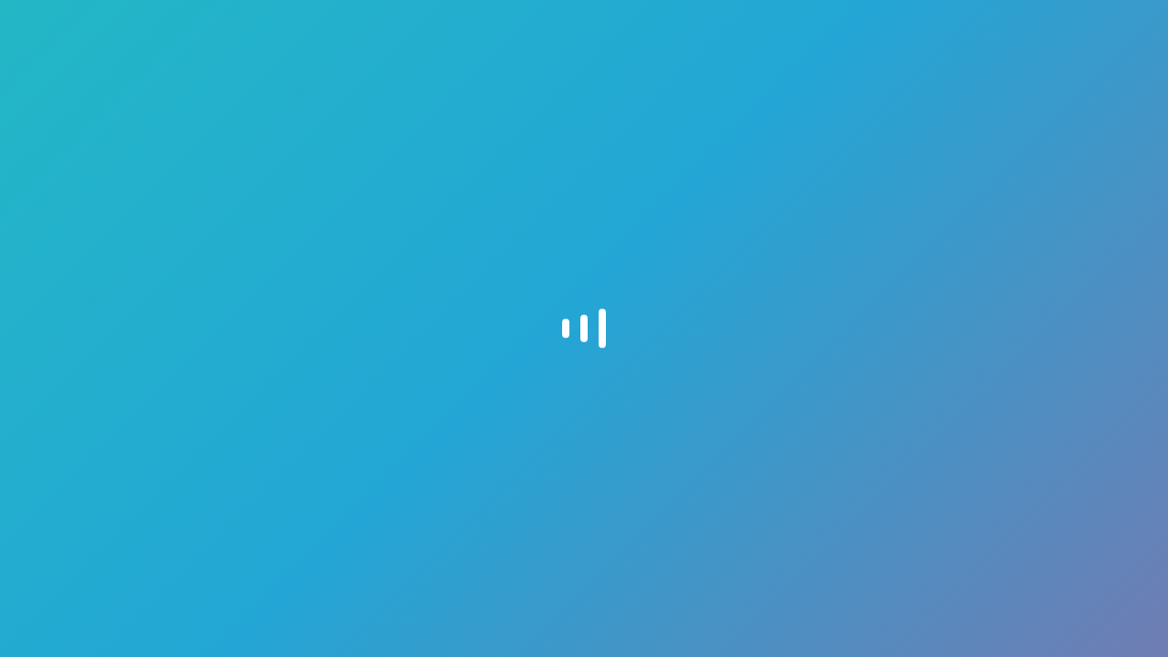

--- FILE ---
content_type: text/html; charset=UTF-8
request_url: https://xexle.com/watch/120206
body_size: 37240
content:
<!DOCTYPE HTML>
<html lang="en" id="top" data-url-website="https://xexle.com" data-url-website-files="https://xexle.com/7.9.1/files/" data-url-api="https://xexle.com/api/" data-version="7.9.1" data-subversion="156" data-sda="1" data-test="0" data-user-ip="3.133.160.159" data-user-country="">
<head>
<title>xexle — manually selected content</title>
<meta charset="utf-8">
<meta name="viewport" content="width=device-width, initial-scale=1, maximum-scale=1, minimum-scale=1, user-scalable=no" />
<meta http-equiv="imagetoolbar" content="no" />
<meta name="description" content="Manually selected videos, photos, gifs — 500,000 files at the moment. Free, fast, simple.">
<meta itemprop="name" content="XEXLE" />
<meta itemprop="description" content="xexle — manually selected content" />
<meta property="og:title" content="XEXLE" />
<meta property="og:description" content="Hub of manually selected videos, photos and gifs — 500,000+ files — Fast, Simple, Free." />
<meta property="og:url" content="https://xexle.com/watch/120206" />
<meta property="og:image" content="" />
<meta property="og:type" content="website" />
<meta name="author" content="XEXLE" />

<meta name="theme-color" content="#ffffff">
<meta name="application-name" content="Xexle">
<link rel="icon" sizes="512x512" href="/7.9.1/files/icon-512.png">
<link rel="apple-touch-icon" href="/7.9.1/files/icon-512.png">
<link rel="apple-touch-startup-image" href="/7.9.1/files/icon-512.png">
<meta name="apple-mobile-web-app-capable" content="yes">
<meta name="apple-mobile-web-app-title" content="Xexle">
<meta name="apple-mobile-web-app-status-bar-style" content="black-translucent">
<meta name="format-detection" content="telephone=no">

<meta name="RATING" content="RTA-5042-1996-1400-1577-RTA" />
<meta name="jusprog" content="18" /><link rel="jusprog" href="https://www.jugendschutzprogramm.de/age-de.xml" />
<meta name="fsm-age-rating" content="18" /><link rel="age-declaration" href="https://www.fsm.de/age-de.xml" />
<meta name="jugendschutz.net" content="restricted" />
<meta name="telekom-jugendschutz" content="18" />

<meta name="mobile-web-app-capable" content="yes">
<link rel="manifest" href="/manifest.webmanifest">

			<link rel="icon" type="image/png" href="/7.9.1/files/favicon.png?7.9.1156" /><link id="css" data-css="light" href="/css?7.9.1156" rel="stylesheet" type="text/css" /></head><body><style>
			@font-face { font-family: "ProximaNova"; src: url("/7.9.1/files/fonts/ProximaNova-Regular.ttf") format("truetype"); } 
			@font-face { font-family: "ProximaNova"; src: url("/7.9.1/files/fonts/ProximaNova-Semibold.ttf") format("truetype"); font-weight: 600; }
			@font-face { font-family: "ProximaNova"; src: url("/7.9.1/files/fonts/ProximaNova-Bold.ttf") format("truetype"); font-weight: bold; }
		</style><main><header></header>


<!-- Menu -->

<section data-section="about" class="section textAlignLeft" style="max-width: 500px;">

	<div class="block stlBlockText">

		<p>Xexle is a storage of manually selected videos, photos and gifs.</p>

		<!--<div id="reactions_reactionId1"></div>
		<div id="vote_voteId1"></div>-->

	</div>

	<div class="block stlBlockText">
		<p style="margin-top: 10px; font-size: 1.1rem; font-weight: 600; margin: 0; ">Idea</p>

		<p>Xexle collects content with the best ratings, likes and comments from all over the web.</p>

		<p>The bot scans the Internet and searches for content that matches our criteria. Moderators then manually review each file and add the best ones. Files that fail moderation are added to a special stop list so that they never appear on the site.</p>

		<p>All files on the service are optimized as much as possible without loss of quality.</p>
		
		<p>As a result, users get the best found from all over the Internet without wasting time.</p>

	</div>

	<div class="block stlBlockText">

		<p style="margin-top: 10px; font-size: 1.1rem; font-weight: 600; margin: 0; ">Application</p>

		<p>Xexle works like a mobile app in one window. A single main page allows you to view all the content without redirects and new pages. This solution gives an incredible increase in the speed of the site.</p>

	</div>

	<div class="block stlBlockText">

		<p>Founded March 15, 2017.</p>

	</div>

	</div>

	<div style="margin-bottom: 20px; font-size: 0;">

		<div style="display: inline-block; margin: 5px 5px; width: calc( 50% - 10px ); font-size: 0.9rem; vertical-align: top; background: #fff6e5; padding: 20px; box-sizing: border-box; border-radius: 25px; height: 100px; color: black; ">
			<div style="font-size: 1.2rem; color: #323232; margin-bottom: 6px;">Up to 500</div>
			new files daily		</div>
			
		<div style="display: inline-block; margin: 5px 5px; width: calc( 50% - 10px ); font-size: 0.9rem; vertical-align: top; background: #fff6e5; padding: 20px; box-sizing: border-box; border-radius: 25px; height: 100px; color: black; ">
			<div style="font-size: 1.2rem; color: #323232; margin-bottom: 6px;">350,000+</div>
			unique users monthly		</div>

		<div style="display: inline-block; margin: 5px 5px; width: calc( 50% - 10px ); font-size: 0.9rem; vertical-align: top; background: #fff6e5; padding: 20px; box-sizing: border-box; border-radius: 25px; height: 100px; color: black; ">
			<div style="font-size: 1.2rem; color: #323232; margin-bottom: 6px;">540,000+</div>
			amount of content		</div>

		<div style="display: inline-block; margin: 5px 5px; width: calc( 50% - 10px ); font-size: 0.9rem; vertical-align: top; background: #fff6e5; padding: 20px; box-sizing: border-box; border-radius: 25px; height: 100px; color: black; ">
			<div style="font-size: 1.2rem; color: #323232; margin-bottom: 6px;">10,000,000+</div>
			filtered files		</div>

		<div style="display: inline-block; margin: 5px 5px; width: calc( 50% - 10px ); font-size: 0.9rem; vertical-align: top; background: #fff6e5; padding: 20px; box-sizing: border-box; border-radius: 25px; height: 100px; color: black; ">
			<div style="font-size: 1.2rem; color: #323232; margin-bottom: 6px;">4,500,000+</div>
			сontent views monthly		</div>

		<div style="display: inline-block; margin: 5px 5px; width: calc( 50% - 10px ); font-size: 0.9rem; vertical-align: top; background: #fff6e5; padding: 20px; box-sizing: border-box; border-radius: 25px; height: 100px; color: black; ">
			<div style="font-size: 1.2rem; color: #323232; margin-bottom: 6px;">2,200,000+</div>
			minutes watched monthly		</div>

		<div style="display: inline-block; margin: 5px 5px; width: calc( 50% - 10px ); font-size: 0.9rem; vertical-align: top; background: #fff6e5; padding: 20px; box-sizing: border-box; border-radius: 25px; height: 100px; color: black; ">
			<div style="font-size: 1.2rem; color: #323232; margin-bottom: 6px;">650,000+</div>
			registered users		</div>

		<div style="display: inline-block; margin: 5px 5px; width: calc( 50% - 10px ); font-size: 0.9rem; vertical-align: top; background: #fff6e5; padding: 20px; box-sizing: border-box; border-radius: 25px; height: 100px; color: black; ">
			<div style="font-size: 1.2rem; color: #323232; margin-bottom: 6px;">8</div>
			years of the service		</div>

	</div>

	<div onclick="routing.set(['news'],{});" style="margin-bottom: 4px;"><button class="stlBlockText" style="width: 100%; text-align: center;">News</button></div>
	<div onclick="routing.set(['contact'],{});" style="margin-bottom: 4px;"><button class="stlBlockText" style="width: 100%; text-align: center;">Contact us</button></div>

</section>

<section data-section="menu" class="section">

		<style>
			.sad { width: 90%; max-width: 280px; margin: 0 auto; margin-bottom: 8px; font-size: 0.92rem; cursor: pointer; background: #ECF8FF; padding: 12px 0px; border-radius: 15px;  }
			.menu_item { width: calc(25% - 12px); display: inline-block; cursor: pointer; margin: 8px 6px; text-align: center; position: relative; overflow: hidden; -webkit-border-top-left-radius: 15px; -webkit-border-top-right-radius: 15px; -moz-border-radius-topleft: 15px; -moz-border-radius-topright: 15px; border-top-left-radius: 15px; border-top-right-radius: 15px; }
			.menu_item:hover { position: relative; top: -0.3px; }
			.menu_item:active { position: relative; top: 0.3px; }
			.menu_item_img { padding: 0px 5px; border-radius: 15px; height: 65px; display: table-cell; vertical-align: middle; position: relative; overflow: hidden; }
			.menu_item_img img { width: 45%; height: auto; padding: 5px 0; opacity: 0.5; }
			.menu_item_title { width: 100%; margin-top: 6px; font-size: 0.83rem; text-overflow: ellipsis; white-space: nowrap; overflow: hidden; }
		
			.menu_section_title { font-size: 0.85rem; text-align: left; color: gray; margin-top: 20px; padding-left: 6px; margin-bottom: 6px; }

			.menu_new { position: absolute; top: 0px; right: -140px; background: #ff6060; color: white; transform: rotate(40deg); padding: 1px 0px; width: 300px; text-align: center; text-shadow: none; font-size: 0.6rem; opacity: 0.75;box-sizing: revert-layer; }

		</style>

		<!--<div class="menu_new">new</div>-->

		<div style="  width: 90%; max-width: 400px; margin: 0 auto; margin-bottom: 20px; font-size: 0; text-align: start; ">
			

		<div onclick="routing.set(['account'],{},{})" class="menu_item">
			<div class="menu_item_img stlBlock">
				<img src="/7.9.1/files/menu/account.png" class="stlInvert" />
			</div>
			<div class="menu_item_title stlText">Account</div>
		</div>

		<div onclick="routing.set(['notifications'],{},{})" class="menu_item">
			<div class="menu_item_img stlBlock">
				<img src="/7.9.1/files/menu/notifications.png" class="stlInvert" />
			</div>
			<div class="menu_item_title stlText">Notifications</div>

			<div id="menuIndicator_notifications" class="menuIndicator_item"></div>
		</div>

		<div onclick="routing.set(['features'],{},{})" class="menu_item">

			<div class="menu_item_img stlBlock">
				<img src="/7.9.1/files/menu/features.png" class="stlInvert" />
			</div>
			<div class="menu_item_title stlText">Features</div>
		</div>

		<div onclick="routing.set(['faq'],{})" class="menu_item">

			<div class="menu_item_img stlBlock">
				<img src="/7.9.1/files/menu/faq.png" class="stlInvert" />
			</div>
			<div class="menu_item_title stlText">FAQ</div>

		</div>


		<!-- <div class="menu_section_title stlTextGray">COMMUNICATION</div> -->

			

			<!-- <div onclick="routing.set(['channels'],{},{})" class="menu_item">

				<div class="menu_item_img stlBlock">
					<img src="/7.9.1/files/menu/channels.png" class="stlInvert" />

				</div>
				<div class="menu_item_title stlText">Channels</div>
			
			</div> -->

		<!-- <div class="menu_section_title stlTextGray">PURCHASES</div> -->



			<!-- <div onclick="routing.set(['store'],{},{})" class="menu_item">
				
				<div class="menu_item_img stlBlock">
					<img src="/7.9.1/files/menu/store.png" class="stlInvert" />
				</div>

				<div class="menu_item_title stlText">Store</div>
			
			</div> -->

			<!-- <div onclick="routing.set(['purchases'],{},{})" class="menu_item">
				
				<div class="menu_item_img stlBlock">
					<img src="/7.9.1/files/menu/purchases.png" class="stlInvert" />
				</div>

				<div class="menu_item_title stlText">Purchases</div>
			
			</div> -->

			<!--<div onclick="routing.set(['donate'],{},{})" class="menu_item">
				
				<div class="menu_item_img stlBlock">
					<img src="/7.9.1/files/menu/donate.png" class="stlInvert" />
				</div>

				<div class="menu_item_title stlText">Donate</div>

				<div class="menu_new">new</div>
			
			</div>-->

		<div class="menu_section_title stlTextGray">FINANCE</div>

			<div onclick="routing.set(['premium'],{},{})" class="menu_item">
				
				<div class="menu_item_img stlBlock">
					<img src="/7.9.1/files/menu/premium-2.png" class="stlInvert" />
				</div>

				<div class="menu_item_title stlText">Premium</div>
			
			</div>

			<div onclick="routing.set(['coins'],{},{})" class="menu_item">
				
				<div class="menu_item_img stlBlock">
					<img src="/7.9.1/files/menu/coins.png" class="stlInvert" />
				</div>

				<div class="menu_item_title stlText">Coins</div>
			</div>

			<div onclick="routing.set(['balance'],{},{})" class="menu_item">
				
				<div class="menu_item_img stlBlock">
					<img src="/7.9.1/files/menu/buyCoins.png" class="stlInvert" />
				</div>

				<div class="menu_item_title stlText">Buy Coins</div>
			</div>

			<!-- <div onclick="routing.set(['p2p'],{},{})" class="menu_item">

				<div class="menu_item_img stlBlock">
					<img src="/7.9.1/files/menu/p2p.png" class="stlInvert" />
				</div>
				<div class="menu_item_title stlText">P2P</div>

			</div> -->

			<div onclick="routing.set(['earningCoins'],{},{})" class="menu_item">

				<div class="menu_item_img stlBlock">
					<img src="/7.9.1/files/menu/earn.png" class="stlInvert" />
				</div>
				<div class="menu_item_title stlText">Earn</div>
				
			</div>

		<div class="menu_section_title stlTextGray">SETTINGS</div>

			<div onclick="routing.set(['messages'],{},{})" class="menu_item">

				<div class="menu_item_img stlBlock">
					<img src="/7.9.1/files/menu/messages.png" class="stlInvert" />

				</div>
				<div class="menu_item_title stlText">Messages</div>
				
				<div id="menuIndicator_messages" class="menuIndicator_item"></div>
			</div>

			<div onclick="routing.set(['settings'],{},{})" class="menu_item">
				<div class="menu_item_img stlBlock">
					<img src="/7.9.1/files/menu/settings.png" class="stlInvert" />
				</div>
				<div class="menu_item_title stlText">Settings</div>
			</div>

			<div onclick="routing.set(['languages'],{},{})" class="menu_item">
				
				<div class="menu_item_img stlBlock">
					<img src="/7.9.1/files/menu/languages.png" class="stlInvert" />
				</div>

				<div class="menu_item_title stlText">Languages</div>
			</div>

		<div class="menu_section_title stlTextGray">XEXLE</div>

			<div onclick="routing.set(['about'],{},{})" class="menu_item">
				<div class="menu_item_img stlBlock">
					<img src="/7.9.1/files/menu/about.png" class="stlInvert" />
				</div>
				<div class="menu_item_title stlText">Xexle</div>
			</div>

			<div onclick="routing.set(['news'],{},{})" class="menu_item">
				
				<div class="menu_item_img stlBlock">
					<img src="/7.9.1/files/menu/news.png" class="stlInvert" />
				</div>

				<div class="menu_item_title stlText">News</div>

				<div id="menuIndicator_news" class="menuIndicator_item"></div>

			</div>

			<div onclick="routing.set(['ads'],{},{})" class="menu_item">
				
				<div class="menu_item_img stlBlock">
					<img src="/7.9.1/files/menu/ads.png" class="stlInvert" />
				</div>

				<div class="menu_item_title stlText">Ads</div>

			</div>

			<div onclick="rightClickMenu.create ( document.getElementById('menu_button_legal'), { 
				'0' : { 'name' : getText('Agreement'), 'onclick' : ' routing.set([\'agreement\'],{}); ' }, 
				'1' : { 'name' : getText('Copyright & DMCA'), 'onclick' : 'routing.set([\'copyright\'],{});' }, 
				'2' : { 'name' : getText('Privacy'), 'onclick' : 'routing.set([\'privacy\'],{});' }, 
				'3' : { 'name' : getText('Conduct Policy'), 'onclick' : 'routing.set([\'conduct\'],{});' }, 
				'4' : { 'name' : getText('Content Policy'), 'onclick' : 'routing.set([\'contentPolicy\'],{});' },
				'5' : { 'name' : getText('Parental Controls'), 'onclick' : 'routing.set([\'parentalControls\'],{});' },
				'6' : { 'name' : getText('Law Enforcement'), 'onclick' : 'routing.set([\'lawEnforcement\'],{});' },
				'7' : { 'name' : getText('Your Privacy Choices'), 'onclick' : 'routing.set([\'ypc\'],{});' },
				'8' : { 'name' : getText('U.S.C. 2257'), 'onclick' : 'routing.set([\'legal2257\'],{});' },
				'9' : { 'name' : getText('DSA'), 'onclick' : 'routing.set([\'dsa\'],{});' }
			} ); " class="menu_item">
				
				<div id="menu_button_legal" class="menu_item_img stlBlock" >
					<img src="/7.9.1/files/menu/legal.png" class="stlInvert" />
				</div>

				<div class="menu_item_title stlText">Laws</div>
			</div>

			<div onclick="popupWindow.open ( 'menu_button_online', false );" class="menu_item">
				
				<div class="menu_item_img stlBlock">

					<img src="/7.9.1/files/menu/online.png" class="stlInvert" />
				</div>

				<div class="menu_item_title stlText">Online</div>
			</div>

		<div class="menu_section_title stlTextGray">CONTACT</div>

			<div onclick="routing.set(['messages','support'],{},{})" class="menu_item">

				<div class="menu_item_img stlBlock">
					<img src="/7.9.1/files/menu/support.png" class="stlInvert" />

				</div>
				<div class="menu_item_title stlText">Support</div>
			</div>

			<div onclick="routing.set(['contact'],{},{})" class="menu_item">

				<div class="menu_item_img stlBlock">
					<img src="/7.9.1/files/menu/contact.png" class="stlInvert" />
				</div>
				<div class="menu_item_title stlText">Contact</div>
			
			</div>

			<div onclick="vbr.go(2); share.open ( 'https://xexle.com', { 'el' : true } ); " class="menu_item">
				
				<div class="menu_item_img stlBlock">
					<img src="/7.9.1/files/menu/share.png" class="stlInvert" />
				</div>

				<div class="menu_item_title stlText">Share</div>
			</div>

		<div class="menu_section_title stlTextGray">SOCIAL MEDIA</div>

			<div onclick="vbr.go(2); window.open('https://twitter.com/xexle_com')" class="menu_item">
				
				<div class="menu_item_img stlBlock">

					<img src="/7.9.1/files/menu/x.png" class="stlInvert" />
				</div>

				<div class="menu_item_title stlText">X (Twitter)</div>
			</div>


			<div onclick="vbr.go(2); window.open('https://t.me/xexle_com')" class="menu_item">
				
				<div class="menu_item_img stlBlock">
					<img src="/7.9.1/files/menu/telegram.png" class="stlInvert" />
				</div>

				<div class="menu_item_title stlText">Telegram</div>
			</div>

	</div>

	<div class="sad stlTextGray" title="0.000154   0.002472   0.366184   7.9.1   156" style="color: gray; background: transparent; font-size: 0.8rem;">&copy;&nbsp; XEXLE &nbsp;2017—2026<br><span style="font-size: 0.7rem;">ver. 7.9.1 [156]</span></div>

</section>

<section data-section="features" class="section textAlignLeft" style="max-width: 450px;">

	<!-- 	<div style="display: block; width: 100%; font-size: 0.95rem; padding: 0 22px 0px 22px; border-radius: 15px; margin: 0px 0 20px 0%; box-sizing: border-box; text-align: left;">
		A list of features that will make using the site more convenient.	</div> -->

	<style>
		.features_item { display: block; width: 100%; background: rgba(0,0,0,0.03); font-size: 0.88rem; padding: 12px 22px; border-radius: 15px; margin: 7.5px 0 7.5px 0%; box-sizing: border-box; text-align: left; cursor: pointer; }
		.features_item_title { font-weight: normal; font-size: 1rem; /*text-shadow: 0.2px 1px 1px #FFF; */ }
	</style>

	<div class="features_item stlBlockText" onclick="popupWindow.open ( 'features_premium', false );">
		<div class="features_item_title">Premium - Advantages & New Features</div>
	</div>

	<div class="features_item stlBlockText" onclick="popupWindow.open ( 'features_fastSignUp', false );">
		<div class="features_item_title">Fast Sign Up</div>
		<!-- <div class="features_item_text">--</div> -->
	</div>



	<div class="features_item stlTextGray" style="background: transparent; color: black; margin: 25px 0 20px 0%; padding: 0;">VIDEO PLAYER</div>

	<div class="features_item stlBlockText" onclick="popupWindow.open ( 'features_swipingLikeInTikTok', false );">
		<div class="features_item_title">Swiping Like In TikTok</div>
		<!-- <div class="features_item_text"></div> -->
	</div>

	<div class="features_item stlBlockText" onclick="popupWindow.open ( 'features_timelinePreviews', false );">
		<div class="features_item_title">Timeline Preview</div>
		<!-- <div class="features_item_text"></div> -->
	</div>

	<div class="features_item stlBlockText" onclick="popupWindow.open ( 'features_quickClosingVideoPlayer', false );">
		<div class="features_item_title">Quick Closing Of The Video Player</div>
		<!-- <div class="features_item_text"></div> -->
	</div>

	<div class="features_item stlBlockText" onclick="popupWindow.open ( 'features_popularMoments', false );">
		<div class="features_item_title">Popular Moments</div>
		<!-- <div class="features_item_text"></div> -->
	</div>

	<div class="features_item stlBlockText" onclick="popupWindow.open ( 'features_flipHands', false );">
		<div class="features_item_title">Flip Hands</div>
		<!-- <div class="features_item_text">Вне зависимости какой рукой вам удобнее пользоваться, вы можете поменять руки в видеоплеере.</div> -->
	</div>

	<div class="features_item stlBlockText" onclick="popupWindow.open ( 'features_fastRewind', false );">
		<div class="features_item_title">Fast Rewind</div>
		<!-- <div class="features_item_text"></div> -->
	</div>

	<div class="features_item stlBlockText" onclick="popupWindow.open ( 'features_keyboardShortcuts', false );">
		<div class="features_item_title">Keyboard Shortcuts</div>
	</div>


	<div class="features_item stlTextGray" style="background: transparent; color: black; margin: 25px 0 20px 0%; padding: 0;">NAVIGATION</div>

	<div class="features_item stlBlockText" onclick="popupWindow.open ( 'features_quickNavigationThroughPages', false );">
		<div class="features_item_title">Quick Navigation Through Pages</div>
		<!-- <div class="features_item_text"></div> -->
	</div>

	<div class="features_item stlBlockText" onclick="popupWindow.open ( 'features_scrolling_ToTopButton', false );">
		<div class="features_item_title">Scrolling To Top Button</div>
	</div>

	<div class="features_item stlBlockText" onclick="popupWindow.open ( 'features_topBar', false );">
		<div class="features_item_title">Top Bar</div>
	</div>

	<div class="features_item stlBlockText" onclick="popupWindow.open ( 'features_bottomMenu', false );">
		<div class="features_item_title">Bottom Menu</div>
	</div>

	<div class="features_item stlBlockText" onclick="popupWindow.open ( 'features_application', false );">
		<div class="features_item_title">Application</div>
		<!-- <div class="features_item_text">Create Xexle app on your mobile deivce using WPA.</div> -->
	</div>



	<div class="features_item stlTextGray" style="background: transparent; color: black; margin: 25px 0 20px 0%; padding: 0;">FINANCE</div>

	<div class="features_item stlBlockText" onclick="popupWindow.open ( 'features_coins', false );">
		<div class="features_item_title">Coins</div>
	</div>

	<div class="features_item stlBlockText" onclick="popupWindow.open ( 'features_earningCoins', false );">
		<div class="features_item_title">Earning Coins</div>
	</div>	

</section>

<section data-section="faq" class="section textAlignLeft" style="max-width: 500px;">

	<!-- 	<div style="display: block; width: 100%; font-size: 0.95rem; padding: 0 22px 0px 22px; border-radius: 15px; margin: 0px 0 20px 0%; box-sizing: border-box; text-align: left;">
		A list of features that will make using the site more convenient.	</div> -->

	<style>
		.faq_item { display: block; width: 100%; font-size: 0.9rem; padding: 12px 22px; border-radius: 15px; margin: 7.5px 0 7.5px 0%; box-sizing: border-box; text-align: left; cursor: pointer; }
		.faq_item_title { font-weight: normal; font-size: 1rem; /*text-shadow: 0.2px 1px 1px #FFF; */ }
	</style>


	<div id="faq_list">
		
	</div>

	<div class="stlTextGray" style="font-size: 0.83rem; text-align: center; width: 80%; margin: 0 auto; margin-top: 35px;">
		If you have any questions, you can write to us through the contact form or support team.	</div>

</section>

<section data-section="settings" class="section textAlignLeft" style="max-width: 500px;">

	<style>
		.settings_item { font-size: 0.85rem; text-align: left; margin-top: 24px; padding-left: 6px; margin-bottom: 6px; }
	</style>

	<!-- <span style="background: #f26565; padding: 2px 4px; font-size: 0.6rem; border-radius: 7px; margin-left: 3px; color: white; display: inline-block; vertical-align: middle;">new</span>	 -->

	<div class="settings_item stlTextGray">WEBSITE</div>

	<div class="pageAccountLine stlBlockText pageAccountLine_borderRadiusTop" 
		onclick="rightClickMenu.create ( document.getElementById('settings_appearance'), { '0' : { 'name' : getText('System'), 'onclick' : ' appearance.set(\'system\',\'settings_appearance\'); ' }, '1' : { 'name' : getText('Light'), 'onclick' : ' appearance.set(\'light\',\'settings_appearance\'); ' }, '2' : { 'name' : getText('Dark'), 'onclick' : ' appearance.set(\'dark\',\'settings_appearance\'); ' }, '3' : { 'name' : getText('Auto'), 'onclick' : ' appearance.set(\'auto\',\'settings_appearance\'); ' } } );" style="">
		<div style="width: 80%; display: inline-block; font-size: 0.95rem;" textlimiteratthecenter1="40">
			Appearance		</div>
		<div style="width: 20%; display: inline-block; font-size: 0.95rem; text-align: right"><span id="settings_appearance"></span></div>
	</div>

	<div class="pageAccountLine stlBlockText" onclick="vbr.go(2); header.toggleAndGet( 'settings_topBar' );" >
		<div style="width: 80%; display: inline-block; font-size: 0.95rem;" textlimiteratthecenter1="40">
			Top bar		</div>
		<div style="width: 20%; display: inline-block; font-size: 0.95rem; text-align: right"><span id="settings_topBar"></span></div>
	</div>

	<div class="pageAccountLine stlBlockText" onclick="rightClickMenu.create ( document.getElementById('settings_bottomScrollButton'), { '0' : { 'name' : getText('Left'), 'onclick' : ' bottomMenu.toggleAndGetScrollButton ( \'left\', \'settings_bottomScrollButton\' ); ' }, '1' : { 'name' : getText('Right'), 'onclick' : ' bottomMenu.toggleAndGetScrollButton ( \'right\', \'settings_bottomScrollButton\' ); ' }, '2' : { 'name' : getText('Hidden'), 'onclick' : ' bottomMenu.toggleAndGetScrollButton ( \'hide\', \'settings_bottomScrollButton\' ); ' } } );" >
		<div 
			style="width: 80%; display: inline-block; font-size: 0.95rem;" textlimiteratthecenter1="40">
			Bottom scroll button			</div>
		<div style="width: 20%; display: inline-block; font-size: 0.95rem; text-align: right"><span id="settings_bottomScrollButton">On</span></div>
	</div>

	<div class="pageAccountLine stlBlockText" onclick="rightClickMenu.create ( document.getElementById('settings_sound'), { '0' : { 'name' : getText('On'), 'onclick' : ' sound.setVal ( \'On\', \'settings_sound\' ); ' }, '1' : { 'name' : getText('Off'), 'onclick' : ' sound.setVal ( \'Off\', \'settings_sound\' ); ' } } );" >
		<div 
			style="width: 80%; display: inline-block; font-size: 0.95rem;" textlimiteratthecenter1="40">
			Sound			
			</div>
		<div style="width: 20%; display: inline-block; font-size: 0.95rem; text-align: right"><span id="settings_sound">On</span></div>
	</div>

	<div class="pageAccountLine stlBlockText" onclick="rightClickMenu.create ( document.getElementById('settings_vibration'), { '0' : { 'name' : getText('On'), 'onclick' : ' vbr.setVal ( \'On\', \'settings_vibration\' ); ' }, '1' : { 'name' : getText('Off'), 'onclick' : ' vbr.setVal ( \'Off\', \'settings_vibration\' ); ' } } );" >
		<div 
			style="width: 80%; display: inline-block; font-size: 0.95rem;" textlimiteratthecenter1="40">
			Vibration			</div>
		<div style="width: 20%; display: inline-block; font-size: 0.95rem; text-align: right"><span id="settings_vibration"></span></div>
	</div>

	<div class="pageAccountLine stlBlockText pageAccountLine_borderRadiusBottom" onclick="routing.set(['languages'],{});">
		<div style="width: 70%; display: inline-block; font-size: 0.95rem;" textlimiteratthecenter1="40">Languages</div>
		<div style="width: 30%; display: inline-block; font-size: 0.95rem; text-align: right">></div>
	</div>



	<div class="settings_item stlTextGray">RESULTS</div>

	<!-- watchAnimatedPreview.setAndGetToId ('settings_results_preview'); -->
	
	<div class="pageAccountLine stlBlockText pageAccountLine_borderRadiusTop" 
		onclick="rightClickMenu.create ( document.getElementById('settings_results_preview'), { '0' : { 'name' : getText('Picture'), 'onclick' : ' searchResultsSettings.setPreviews(\'Picture\',\'settings_results_preview\'); ' }, '1' : { 'name' : getText('Slideshow'), 'onclick' : ' searchResultsSettings.setPreviews(\'Slideshow\',\'settings_results_preview\'); ' }, '2' : { 'name' : getText('Video'), 'onclick' : ' searchResultsSettings.setPreviews(\'Video\',\'settings_results_preview\'); ' } } );" >
		<div style="width: 70%; display: inline-block; font-size: 0.95rem;" textlimiteratthecenter1="40">
			Previews		</div>
		<div style="width: 30%; display: inline-block; font-size: 0.95rem; text-align: right"><span id="settings_results_preview"></span></div>
	</div>

	<div class="pageAccountLine stlBlockText" 
		onclick="rightClickMenu.create ( document.getElementById('settings_results_openingFiles'), { '0' : { 'name' : getText('Popup'), 'onclick' : ' searchResultsSettings.setOpeningFiles(\'Popup\',\'settings_results_openingFiles\'); ' }, '1' : { 'name' : getText('New window'), 'onclick' : ' searchResultsSettings.setOpeningFiles(\'New window\',\'settings_results_openingFiles\'); ' }, '2' : { 'name' : getText('Smart'), 'onclick' : ' searchResultsSettings.setOpeningFiles(\'Smart\',\'settings_results_openingFiles\'); ' } } );" >
		<div style="width: 70%; display: inline-block; font-size: 0.95rem;" textlimiteratthecenter1="40">
			Opening files			
		</div>
		<div style="width: 30%; display: inline-block; font-size: 0.95rem; text-align: right"><span id="settings_results_openingFiles"></span></div>
	</div>

	<div class="pageAccountLine stlBlockText" 
		onclick="rightClickMenu.create ( document.getElementById('settings_results_previewSize'), { '0' : { 'name' : getText('Small'), 'onclick' : ' searchResultsSettings.setPreviewSize(\'Small\',\'settings_results_previewSize\'); ' }, '1' : { 'name' : getText('Middle'), 'onclick' : ' searchResultsSettings.setPreviewSize(\'Middle\',\'settings_results_previewSize\'); ' }, '2' : { 'name' : getText('Large'), 'onclick' : ' searchResultsSettings.setPreviewSize(\'Large\',\'settings_results_previewSize\'); ' } } );">
		<div style="width: 70%; display: inline-block; font-size: 0.95rem;" textlimiteratthecenter1="40">
			Preview size		</div>
		<div style="width: 30%; display: inline-block; font-size: 0.95rem; text-align: right"><span id="settings_results_previewSize"></span></div>
	</div>

	<div class="pageAccountLine stlBlockText" 
		onclick="vbr.go(2); contentLoadingProblem.open();" >
		<div style="width: 70%; display: inline-block; font-size: 0.95rem;" textlimiteratthecenter1="40">
			Video loading problems		</div>
		<div style="width: 30%; display: inline-block; font-size: 0.95rem; text-align: right">></div>
	</div>

	<div class="pageAccountLine stlBlockText pageAccountLine_borderRadiusBottom" 
		onclick="vbr.go(2); browserChecker.open();" >
		<div style="width: 70%; display: inline-block; font-size: 0.95rem;" textlimiteratthecenter1="40">
			Browser check		</div>
		<div style="width: 30%; display: inline-block; font-size: 0.95rem; text-align: right">></div>
	</div>


	<!-- <div class="pageAccountLine stlBlockText pageAccountLine_borderRadiusBottom" 
		onclick="rightClickMenu.create ( document.getElementById('settings_results_reactions'), { '0' : { 'name' : getText('On'), 'onclick' : ' searchResultsSettings.setReactions(\'On\',\'settings_results_reactions\'); ' }, '1' : { 'name' : getText('Off'), 'onclick' : ' searchResultsSettings.setReactions(\'Off\',\'settings_results_reactions\'); ' } } );" >
		<div style="width: 70%; display: inline-block; font-size: 0.95rem;" textlimiteratthecenter1="40">
			Reactions			<span style="background: #f26565; padding: 2px 4px; font-size: 0.6rem; border-radius: 7px; margin-left: 3px; color: white; display: inline-block; vertical-align: middle;">new</span>	
		</div>
		<div style="width: 30%; display: inline-block; font-size: 0.95rem; text-align: right"><span id="settings_results_reactions"></span></div>
	</div> -->



	<div class="settings_item stlTextGray">CONTENT</div>

	<div class="pageAccountLine stlBlockText pageAccountLine_borderRadiusTop" onclick=" vbr.go(2); exploreMenuList.openSettingsMenu(); ">
		<div style="width: 80%; display: inline-block; font-size: 0.95rem;" textlimiteratthecenter1="40">
			Tab manager		</div>
		<div style="width: 20%; display: inline-block; font-size: 0.95rem; text-align: right">></div>
	</div>

	<div class="pageAccountLine stlBlockText  pageAccountLine_borderRadiusBottom" onclick=" vbr.go(2); searchFilter.open(false); ">
		<div style="width: 80%; display: inline-block; font-size: 0.95rem;" textlimiteratthecenter1="40">
			Content filter		</div>
		<div style="width: 20%; display: inline-block; font-size: 0.95rem; text-align: right">></div>
	</div>

	<!--<div class="pageAccountLine stlBlockText pageAccountLine_borderRadiusBottom" onclick="  " >
		<div style="width: 80%; display: inline-block; font-size: 0.95rem;" textlimiteratthecenter1="40">
			Remove hidden files		</div>
		<div style="width: 20%; display: inline-block; font-size: 0.95rem; text-align: right">></div>
	</div>-->

	<div class="settings_item stlTextGray">VIDEO PLAYER</div>

	<!--<div class="pageAccountLine stlBlockText pageAccountLine_borderRadiusTop" onclick=" rightClickMenu.create ( document.getElementById('settings_videoplayer_autoplay'), { '0' : { 'name' : getText('On'), 'onclick' : ' watchSettings.setAutoplayVideo ( 1, \'settings_videoplayer_autoplay\' ); ' }, '1' : { 'name' : getText('Off'), 'onclick' : ' watchSettings.setAutoplayVideo ( 0, \'settings_videoplayer_autoplay\' ); ' } } ); " >
		<div style="width: 80%; display: inline-block; font-size: 0.95rem;" textlimiteratthecenter1="40">
			Autoplay video		</div>
		<div id="settings_videoplayer_autoplay" style="width: 20%; display: inline-block; font-size: 0.95rem; text-align: right">...</div>
	</div>-->

	<!--
	<div class="pageAccountLine stlBlockText" onclick=" rightClickMenu.create ( document.getElementById('settings_videoplayer_quality'), { '0' : { 'name' : getText('Smart'), 'onclick' : ' watchSettings.setQuality ( 1, \'settings_videoplayer_quality\' ); ' }, '1' : { 'name' : getText('Low'), 'onclick' : ' watchSettings.setQuality ( 0, \'settings_videoplayer_quality\' ); ' } } ); " >
		<div style="width: 80%; display: inline-block; font-size: 0.95rem;" textlimiteratthecenter1="40">
			Quality		</div>
		<div id="settings_videoplayer_quality" style="width: 20%; display: inline-block; font-size: 0.95rem; text-align: right">...</div>
	</div>-->

	<div class="pageAccountLine stlBlockText pageAccountLine_borderRadiusTop" onclick=" rightClickMenu.create ( document.getElementById('settings_videoplayer_oneClickRewind'), { '0' : { 'name' : getText('3 sec'), 'onclick' : ' watchSettings.setOneClickRewind ( 3, \'settings_videoplayer_oneClickRewind\' ); ' }, '1' : { 'name' : getText('5 sec'), 'onclick' : ' watchSettings.setOneClickRewind ( 5, \'settings_videoplayer_oneClickRewind\' ); ' }, '2' : { 'name' : getText('10 sec'), 'onclick' : ' watchSettings.setOneClickRewind ( 10, \'settings_videoplayer_oneClickRewind\' ); ' }, '3' : { 'name' : getText('15 sec'), 'onclick' : '  ' }, '4' : { 'name' : getText('30 sec'), 'onclick' : ' watchSettings.setOneClickRewind ( 30, \'settings_videoplayer_oneClickRewind\' ); ' }, '5' : { 'name' : getText('60 sec'), 'onclick' : ' watchSettings.setOneClickRewind ( 60, \'settings_videoplayer_oneClickRewind\' ); ' } } ); " >
		<div style="width: 80%; display: inline-block; font-size: 0.95rem;" textlimiteratthecenter1="40">
			One-click rewind		</div>
		<div id="settings_videoplayer_oneClickRewind" style="width: 20%; display: inline-block; font-size: 0.95rem; text-align: right">...</div>
	</div>

	<div class="pageAccountLine stlBlockText" onclick=" rightClickMenu.create ( document.getElementById('settings_videoplayer_doubleClickRewind'), { '1' : { 'name' : getText('10 sec'), 'onclick' : ' watchSettings.setDoubleClickRewind ( 10, \'settings_videoplayer_doubleClickRewind\' ); ' }, '2' : { 'name' : getText('15 sec'), 'onclick' : ' watchSettings.setDoubleClickRewind ( 15, \'settings_videoplayer_doubleClickRewind\' ); ' }, '3' : { 'name' : getText('20 sec'), 'onclick' : ' watchSettings.setDoubleClickRewind ( 20, \'settings_videoplayer_doubleClickRewind\' ); ' }, '4' : { 'name' : getText('30 sec'), 'onclick' : ' watchSettings.setDoubleClickRewind ( 30, \'settings_videoplayer_doubleClickRewind\' ); ' }, '5' : { 'name' : getText('60 sec'), 'onclick' : ' watchSettings.setDoubleClickRewind ( 60, \'settings_videoplayer_doubleClickRewind\' ); ' }, '6' : { 'name' : getText('300 sec'), 'onclick' : ' watchSettings.setDoubleClickRewind ( 300, \'settings_videoplayer_doubleClickRewind\' ); ' } } ); " >
		<div style="width: 80%; display: inline-block; font-size: 0.95rem;" textlimiteratthecenter1="40">
			Double click rewind		</div>
		<div id="settings_videoplayer_doubleClickRewind" style="width: 20%; display: inline-block; font-size: 0.95rem; text-align: right">...</div>
	</div>

	<div class="pageAccountLine stlBlockText" onclick=" rightClickMenu.create ( document.getElementById('settings_videoplayer_startVideoAt'), { '0' : { 'name' : getText('0%'), 'onclick' : ' watchSettings.setStartVideo ( 0, \'settings_videoplayer_startVideoAt\' ); ' }, '1' : { 'name' : getText('5%'), 'onclick' : ' watchSettings.setStartVideo ( 5, \'settings_videoplayer_startVideoAt\' ); ' }, '2' : { 'name' : getText('10%'), 'onclick' : ' watchSettings.setStartVideo ( 10, \'settings_videoplayer_startVideoAt\' ); ' }, '3' : { 'name' : getText('15%'), 'onclick' : ' watchSettings.setStartVideo ( 15, \'settings_videoplayer_startVideoAt\' ); ' }, '4' : { 'name' : getText('20%'), 'onclick' : ' watchSettings.setStartVideo ( 20, \'settings_videoplayer_startVideoAt\' ); ' }, '5' : { 'name' : getText('30%'), 'onclick' : ' watchSettings.setStartVideo ( 30, \'settings_videoplayer_startVideoAt\' ); ' }, '6' : { 'name' : getText('40%'), 'onclick' : ' watchSettings.setStartVideo ( 40, \'settings_videoplayer_startVideoAt\' ); ' }, } ); " >
		<div style="width: 80%; display: inline-block; font-size: 0.95rem;" textlimiteratthecenter1="40">
			Start of video		</div>
		<div id="settings_videoplayer_startVideoAt" style="width: 20%; display: inline-block; font-size: 0.95rem; text-align: right">...</div>
	</div>

	<div class="pageAccountLine stlBlockText" onclick=" rightClickMenu.create ( document.getElementById('settings_videoplayer_defaultZoom'), { 
		'0' : { 'name' : getText('Default'), 'onclick' : ' watchSettings.setDefaultZoom ( \'\', \'settings_videoplayer_defaultZoom\' ); ' }, 
		'1' : { 'name' : getText('Zoom 10%'), 'onclick' : ' watchSettings.setDefaultZoom ( 10, \'settings_videoplayer_defaultZoom\' ); ' }, 
		'2' : { 'name' : getText('Zoom 15%'), 'onclick' : ' watchSettings.setDefaultZoom ( 15, \'settings_videoplayer_defaultZoom\' ); ' }, 
		'3' : { 'name' : getText('Zoom 20%'), 'onclick' : ' watchSettings.setDefaultZoom ( 20, \'settings_videoplayer_defaultZoom\' ); ' }, 
		'4' : { 'name' : getText('Zoom 30%'), 'onclick' : ' watchSettings.setDefaultZoom ( 30, \'settings_videoplayer_defaultZoom\' ); ' }, 
		'5' : { 'name' : getText('Zoom 40%'), 'onclick' : ' watchSettings.setDefaultZoom ( 40, \'settings_videoplayer_defaultZoom\' ); ' } } ); " >
		<div style="width: 80%; display: inline-block; font-size: 0.95rem;" textlimiteratthecenter1="40">
			Default zoom		</div>
		<div id="settings_videoplayer_defaultZoom" style="width: 20%; display: inline-block; font-size: 0.95rem; text-align: right">...</div>
	</div>

	<div class="pageAccountLine stlBlockText pageAccountLine_borderRadiusBottom" onclick=" rightClickMenu.create ( document.getElementById('settings_videoplayer_iconTransparency'), { '0' : { 'name' : getText('0%'), 'onclick' : ' watchSettings.setButtonsOpacity ( 1, \'settings_videoplayer_iconTransparency\' ); ' }, '1' : { 'name' : getText('10%'), 'onclick' : ' watchSettings.setButtonsOpacity ( 0.9, \'settings_videoplayer_iconTransparency\' ); ' }, '2' : { 'name' : getText('20%'), 'onclick' : ' watchSettings.setButtonsOpacity ( 0.8, \'settings_videoplayer_iconTransparency\' ); ' }, '3' : { 'name' : getText('30%'), 'onclick' : ' watchSettings.setButtonsOpacity ( 0.7, \'settings_videoplayer_iconTransparency\' ); ' }, '4' : { 'name' : getText('40%'), 'onclick' : ' watchSettings.setButtonsOpacity ( 0.6, \'settings_videoplayer_iconTransparency\' ); ' }, '5' : { 'name' : getText('50%'), 'onclick' : ' watchSettings.setButtonsOpacity ( 0.5, \'settings_videoplayer_iconTransparency\' ); ' } } ); " >
		<div style="width: 80%; display: inline-block; font-size: 0.95rem;" textlimiteratthecenter1="40">
			Icon transparency		</div>
		<div id="settings_videoplayer_iconTransparency" style="width: 20%; display: inline-block; font-size: 0.95rem; text-align: right">...</div>
	</div>

	<!-- Icon size -->

	<!--<div class="pageAccountLine stlBlockText" onclick="currency.openSettings();" >
		<div style="width: 70%; display: inline-block; font-size: 0.95rem;">Currency</div>
		<div style="width: 30%; display: inline-block; font-size: 0.95rem; text-align: right"><span id="settings_currency"></span></div>
	</div> -->
	
	<div class="settings_item stlTextGray">SECURITY</div>

	<div class="pageAccountLine stlBlockText pageAccountLine_borderRadiusTop" onclick="popupWindow.open ( 'settings_passcode', false );" >
		<div style="width: 70%; display: inline-block; font-size: 0.95rem;">Passcode</div>
		<div style="width: 30%; display: inline-block; font-size: 0.95rem; text-align: right">></div>
	</div>

	<div class="pageAccountLine stlBlockText" onclick="vbr.go(2); searchHistory.clearButton();" >
		<div style="width: 70%; display: inline-block; font-size: 0.95rem;">
			Delete search history		</div>
		<div style="width: 30%; display: inline-block; font-size: 0.95rem; text-align: right"></div>
	</div>

	<div class="pageAccountLine stlBlockText" onclick="popupWindow.open ( 'settings_clearContentHistory', false );" >
		<div style="width: 70%; display: inline-block; font-size: 0.95rem;">
			Delete views history		</div>
		<div style="width: 30%; display: inline-block; font-size: 0.95rem; text-align: right"></div>
	</div>

	<div class="pageAccountLine stlBlockText" onclick="localCache.flushall().then(() => notice.show('Cache has been deleted', false, 2000) ).catch(err => console.error('Error:', err));" >
		<div style="width: 70%; display: inline-block; font-size: 0.95rem;">
			Delete cache		</div>
		<div style="width: 30%; display: inline-block; font-size: 0.95rem; text-align: right"></div>
	</div>

	<div class="pageAccountLine stlBlockText pageAccountLine_borderRadiusBottom" onclick="vbr.go(2); deleteAllCookies(); notice.show('Cookies has been deleted', false, 2000);" >
		<div style="width: 70%; display: inline-block; font-size: 0.95rem;">Delete all cookies</div>
		<div style="width: 30%; display: inline-block; font-size: 0.95rem; text-align: right"></div>
	</div>

</section>

<section data-section="languages" class="section" style="">

	<style>
		.languageWrapper { list-style-type: none; padding-left: 0; text-align: center; width: 250px; margin: 0 auto; }
		.languageWrapperItem { width: 250px; margin-left: 0; padding-left: 0; margin: 10px 0; padding: 12px 0px; border-radius: 15px; margin-bottom: 10px; font-size: 0.92rem; cursor: pointer; }
	</style>

	<ul class="languageWrapper">
	
		<a href="/menu" class="noAStyles" onclick="vbr.go(2); setCookie('lang','en',86400*365);"><li class="languageWrapperItem stlBlockText">🇺🇸 English</li></a>
		<a href="/menu" class="noAStyles" onclick="vbr.go(2); setCookie('lang','zh',86400*365);"><li class="languageWrapperItem stlBlockText">🇨🇳 中文</li></a>
		<a href="/menu" class="noAStyles" onclick="vbr.go(2); setCookie('lang','hi',86400*365);"><li class="languageWrapperItem stlBlockText">🇮🇳 हिन्दी</li></a>
		<a href="/menu" class="noAStyles" onclick="vbr.go(2); setCookie('lang','ar',86400*365);"><li class="languageWrapperItem stlBlockText">🇸🇦 العربية</li></a>
		<a href="/menu" class="noAStyles" onclick="vbr.go(2); setCookie('lang','pt',86400*365);"><li class="languageWrapperItem stlBlockText">🇧🇷 Português</li></a>
		<a href="/menu" class="noAStyles" onclick="vbr.go(2); setCookie('lang','ru',86400*365);"><li class="languageWrapperItem stlBlockText">🇷🇺 Русский</li></a>
		<a href="/menu" class="noAStyles" onclick="vbr.go(2); setCookie('lang','ja',86400*365);"><li class="languageWrapperItem stlBlockText">🇯🇵 日本語</li></a>
		<a href="/menu" class="noAStyles" onclick="vbr.go(2); setCookie('lang','fr',86400*365);"><li class="languageWrapperItem stlBlockText">🇫🇷 Français</li></a>
		<a href="/menu" class="noAStyles" onclick="vbr.go(2); setCookie('lang','de',86400*365);"><li class="languageWrapperItem stlBlockText">🇩🇪 Deutsch</li></a>
		<a href="/menu" class="noAStyles" onclick="vbr.go(2); setCookie('lang','ko',86400*365);"><li class="languageWrapperItem stlBlockText">🇰🇷 한국어</li></a>
		<a href="/menu" class="noAStyles" onclick="vbr.go(2); setCookie('lang','it',86400*365);"><li class="languageWrapperItem stlBlockText">🇮🇹 Italiano</li></a>
		<a href="/menu" class="noAStyles" onclick="vbr.go(2); setCookie('lang','tr',86400*365);"><li class="languageWrapperItem stlBlockText">🇹🇷 Türkçe</li></a>
		<a href="/menu" class="noAStyles" onclick="vbr.go(2); setCookie('lang','nl',86400*365);"><li class="languageWrapperItem stlBlockText">🇳🇱 Nederlandse</li></a>
		<a href="/menu" class="noAStyles" onclick="vbr.go(2); setCookie('lang','ms',86400*365);"><li class="languageWrapperItem stlBlockText">🇲🇾 Bahasa Melayu</li></a>
		<a href="/menu" class="noAStyles" onclick="vbr.go(2); setCookie('lang','sv',86400*365);"><li class="languageWrapperItem stlBlockText">🇸🇪 Svenska</li></a>
		<a href="/menu" class="noAStyles" onclick="vbr.go(2); setCookie('lang','he',86400*365);"><li class="languageWrapperItem stlBlockText">🇮🇱 עברית</li></a>
		<a href="/menu" class="noAStyles" onclick="vbr.go(2); setCookie('lang','pl',86400*365);"><li class="languageWrapperItem stlBlockText">🇵🇱 Polski</li></a>
		<a href="/menu" class="noAStyles" onclick="vbr.go(2); setCookie('lang','tl',86400*365);"><li class="languageWrapperItem stlBlockText">🇵🇭 Filipino</li></a>
		<a href="/menu" class="noAStyles" onclick="vbr.go(2); setCookie('lang','cs',86400*365);"><li class="languageWrapperItem stlBlockText">🇨🇿 Čeština</li></a>
		<a href="/menu" class="noAStyles" onclick="vbr.go(2); setCookie('lang','hu',86400*365);"><li class="languageWrapperItem stlBlockText">🇭🇺 Magyar</li></a>
		<a href="/menu" class="noAStyles" onclick="vbr.go(2); setCookie('lang','no',86400*365);"><li class="languageWrapperItem stlBlockText">🇳🇴 Norsk</li></a>

		<!-- <a href="/menu" class="noAStyles" onclick="setCookie('lang','',86400*365);"><li class="languageWrapperItem stlBlockText"></li></a>
		<a href="/menu" class="noAStyles" onclick="setCookie('lang','',86400*365);"><li class="languageWrapperItem stlBlockText"></li></a> -->

	</ul>

</section>

<section data-section="agreement" class="section textAlignLeft" style="max-width: 500px;">

	<div class="block stlBlockText" style="user-select: text;">
	
		<p>1. You are over 21 years old.</p>

		<p>2. The site contains pornographic content and is entertaining. This means that the purpose of the site is to provide a platform for relaxation and a pleasant pastime. The administration does not adhere to any political views, does not advocate for or against anything, does not encourage anything and does not seek to participate in anything. The purpose of the site is to entertain. And nothing more.</p>

		<p>3. The site contains only legal content. This means files that are acceptable from the point of view of the law in the countries where the site operates. The administration adheres to a zero-tolerance policy towards violence against minors and animals.</p>

		<p>4. By using the site, you confirm that you are a mentally healthy person, do not have any problems with the perception of video and photo materials and viewing the site will not push you to illegal, antisocial or immoral actions.</p>

		<p>5. The user undertakes to immediately stop using the site if the site content encourages him to violate any laws and seek help from the relevant organizations.</p>

		<p>6. The site administration prohibits using the site and any individual functions for illegal activities. When contacting the relevant government agencies, we reserve the right to transfer all the necessary information to them with all the ensuing consequences for violators of the law.</p>

		<p>7. The country from which you use the site permits the distribution of adult content.</p>

		<p>8. The site works "as is" - with all the advantages and disadvantages. The site administration and its employees do not promise anything and do not guarantee the uninterrupted operation of the site or its individual parts. The user understands that the website is a complex program that may not work as expected.</p>

		<p>9. The site administration has the right to take any action on the site.</p>

		<p>10. The administration and moderation have the right to make any decision regarding any users of the site.</p>

		<p>11. Content moderation is performed by moderators (voluntary users of the site) in accordance with the content policy.</p>

		<p>12. The administration has the right to change these agreements at any time and any number of times without notice.</p>

		<p>13. Users agree with the Content Policy</p>

		<p>14. Users agree with the Data Privacy section, which describes that the site has access to some data. For example, COOKIE.</p>

		<p>15. Users agree with the User Conduct Rules</p>

		<p>16. The site may contain other conditions that are not specified in this Agreement, but are specified on other pages of the site.</p>

		<p>17. The priority version of the terms in English.</p>

	</div>

	<div class="block stlBlockText" style="user-select: auto;">
		<p>If the user disagrees with anything in these terms, he/she is obliged to immediately leave the site and not use it.</p>
		<p>Last revised: November 13, 2024</p>
	</div>

	<div onclick="routing.set(['contact'],{});" style="margin-bottom: 14px;"><button class="stlBlockText" style="width: 100%; text-align: center;">Contact us</button></div>
	<div onclick="routing.set(['contentPolicy'],{});" style="margin-bottom: 4px;"><button class="stlBlockText" style="width: 100%; text-align: center;">Content Policy</button></div>
	<div onclick="routing.set(['conduct'],{});" style="margin-bottom: 4px;"><button class="stlBlockText" style="width: 100%; text-align: center;">Conduct Policy</button></div>
	<div onclick="routing.set(['privacy'],{});" style="margin-bottom: 4px;"><button class="stlBlockText" style="width: 100%; text-align: center;">Privacy</button></div>
	<div onclick="routing.set(['copyright'],{});" style="margin-bottom: 14px;"><button class="stlBlockText" style="width: 100%; text-align: center;">Copyright & DMCA</button></div>

	<div onclick="routing.set(['menu'],{});" style="margin-bottom: 4px;"><button class="stlBlockText" style="width: 100%; text-align: center;">&larr; Menu</button></div>

</section>

<section data-section="contentPolicy" class="section textAlignLeft" style="max-width: 500px;">

	<div class="block stlBlockText">
		
		<p>Moderation is responsible for filtering files and complaints. The site administration has prepared rules according to which moderators must make decisions. The site prohibits files containing:</p>

	</div>

	<div class="block stlBlockText">

		<p style="margin-top: 10px; font-size: 1rem; font-weight: 600; margin: 0; ">· Minors</p>

		<p>The site strictly prohibits any files with minors. Including files where minors were accidentally captured on video or photos.</p>

	</div>


	<div class="block stlBlockText">

		<p style="margin-top: 10px; font-size: 1rem; font-weight: 600; margin: 0; ">· Animals</p>

		<p>The site prohibits posting files with sexual violence against animals.</p>

	</div>

	<div class="block stlBlockText">

		<p style="margin-top: 10px; font-size: 1rem; font-weight: 600; margin: 0; ">· Copyright</p>

		<p>It is prohibited to place files protected by copyright. At the request of the copyright holder or his representative, such files are subject to removal.</p>

	</div>

	<div class="block stlBlockText">

		<p style="margin-top: 10px; font-size: 1rem; font-weight: 600; margin: 0; ">· Personality</p>

		<p>A person in a photo or video who is against posting such a file on the site has the right to delete the file.</p>

	</div>

	<div class="block stlBlockText">

		<p style="margin-top: 10px; font-size: 1rem; font-weight: 600; margin: 0; ">· Government restrictions</p>

		<p>The service deletes files at the request of government agencies if they violate local laws. Requests are accepted from all countries regarding any files. The service has solutions for restricting files by geolocation.</p>

	</div>

	<div class="block stlBlockText">

		<p style="margin-top: 10px; font-size: 1rem; font-weight: 600; margin: 0; ">· Illegal</p>

		<p>Files that encourage or incite to do anything illegal are removed.</p>

	</div>



	<div class="block stlBlockText" style="margin-top: 50px">

		<p style="margin-top: 10px; font-size: 1.1rem; font-weight: 600; margin: 0; ">Actions taken to comply with the rules:</p>


		<p>· Files undergo software moderation and then human moderation.</p>
		<p>· Each file has a report button in case of a moderation error.</p>
		<p>· Illegal queries are restricted by the search engine.</p>
		<p>· Complaints about files with minors are processed out of turn.</p>
		<p>· If necessary, we reserve the right to pass on relevant information to law enforcement agencies.</p>

	</div>

	<div class="block stlBlockText">

		<p style="margin-top: 10px; font-size: 1.1rem; font-weight: 600; margin: 0; ">Sensitive files</p>

		<p>The site does not specialize in specific categories and has a wide variety of files by content. From humor to files that can cause mixed or unpleasant feelings. First of all, the service relies on the legality of the file content and compliance with all the above rules. Each person has their own definition of immorality and acceptable boundaries. The service cannot please every user and adapt to their feelings and vision of the world, since this is impossible. Sensitive or immoral content is not illegal. What is unacceptable for some people is a harsh reality for others.</p>

		<p>However, each user has the opportunity to send a report. Moderators are obliged to consider it and must not refuse to check any file.</p>

		<p>We respect the right of each user to feel any emotions regarding the content of the files. In this regard, the service provides filtering, the depth of which the user can choose according to their preferences. Users also have the option to hide files and they will no longer appear in the search results.</p>


	</div>

	<div class="block stlBlockText">

		<p style="margin-top: 10px; font-size: 1.1rem; font-weight: 600; margin: 0; ">Roleplay</p>

		<p>The service contains categories and files that are roleplays. Roleplay is a simulation of fantasy events in which characters play roles within a situation. Roleplays include categories such as BNWO, Incest, BDSM, Violence, Rape, Humiliation, Sleeping, etc. The purpose of such files is NOT to offend, encourage or cause harm in any way. Roleplay is fiction.</p>

	</div>

	<div class="block stlBlockText">

		<p style="margin-top: 10px; font-size: 1.1rem; font-weight: 600; margin: 0; ">Afterword</p>

		<p>The site does not aim to offend anyone or their feelings. The administration is open to dialogue and regularly reviews the rules in accordance with laws and modern social trends. The service contains only legal content, improves its policy and software solutions for moderation and meets halfway in resolving a variety of situations.</p>

		<p>We are also grateful to our community, who share our values and file policies, regularly report possible violations of the rules, and help the service become better.</p>

	</div>

	<div onclick="routing.set(['contact'],{});" style="margin-bottom: 14px;"><button class="stlBlockText" style="width: 100%; text-align: center;">Contact us</button></div>

	<div onclick="routing.set(['agreement'],{});" style="margin-bottom: 4px;"><button class="stlBlockText" style="width: 100%; text-align: center;">Agreement</button></div>
	<div onclick="routing.set(['conduct'],{});" style="margin-bottom: 4px;"><button class="stlBlockText" style="width: 100%; text-align: center;">Conduct Policy</button></div>
	<div onclick="routing.set(['privacy'],{});" style="margin-bottom: 4px;"><button class="stlBlockText" style="width: 100%; text-align: center;">Privacy</button></div>
	<div onclick="routing.set(['copyright'],{});" style="margin-bottom: 14px;"><button class="stlBlockText" style="width: 100%; text-align: center;">Copyright & DMCA</button></div>

	<div onclick="routing.set(['menu'],{});" style="margin-bottom: 4px;"><button class="stlBlockText" style="width: 100%; text-align: center;">&larr; Menu</button></div>

</section>

<section data-section="conduct" class="section textAlignLeft" style="max-width: 500px;">

	<div class="block stlBlockText" style="user-select: auto;">

		<p>Users of the site are prohibited from:</p>
	
		<p>1. Spamming in public chats, private messages and other parts of the site</p>

		<p>2. Advertising anything in places not intended for this</p>

		<p>3. Threatening or insulting anyone</p>

		<p>4. Fraud with internal currency or P2P</p>

		<p>5. Searching for and distributing prohibited files</p>

		<p>6. Using the site to distribute illegal things - drugs, weapons, medicine.</p>

		<p>7. Using the site to plan, commit or hide anything illegal</p>

		<p>8. Sending unfounded and multiple reports</p>

		<p>9. Using any third-party programs when interacting with the site</p>

		<p>10. Creating any problems for the operation of the site</p>


	</div>

	<div class="block stlBlockText" style="user-select: auto;">
		<p>Moderators have the right not to comment on decisions to block users.</p>
		<p>Blocking options at the discretion of moderators may vary: limiting functions, shadowban, account ban, IP ban, etc.</p>
		<p>To appeal decisions, contact Support.</p>
	</div>

	<div onclick="routing.set(['contact'],{});" style="margin-bottom: 14px;"><button class="stlBlockText" style="width: 100%; text-align: center;">Contact us</button></div> 
	<div onclick="routing.set(['agreement'],{});" style="margin-bottom: 4px;"><button class="stlBlockText" style="width: 100%; text-align: center;">Agreement</button></div>
	<div onclick="routing.set(['contentPolicy'],{});" style="margin-bottom: 4px;"><button class="stlBlockText" style="width: 100%; text-align: center;">Content Policy</button></div>
	<div onclick="routing.set(['privacy'],{});" style="margin-bottom: 4px;"><button class="stlBlockText" style="width: 100%; text-align: center;">Privacy</button></div>
	<div onclick="routing.set(['copyright'],{});" style="margin-bottom: 14px;"><button class="stlBlockText" style="width: 100%; text-align: center;">Copyright & DMCA</button></div>

	<div onclick="routing.set(['menu'],{});" style="margin-bottom: 4px;"><button class="stlBlockText" style="width: 100%; text-align: center;">&larr; Menu</button></div>

</section>

<section data-section="legal2257" class="section textAlignLeft" style="max-width: 500px;">

	<div class="block stlBlockText" style="user-select: auto;">

		<p><b>🇺🇸 18 U.S.C. 2257 Record-Keeping Requirements Compliance Statement</b></p>

		<p>Xexle (the “Website”) is a user-generated video and photo sharing platform. All content available on the Website is uploaded exclusively by registered users who have successfully passed our age and identity verification process (“Verified Uploaders”).</p>

		<p>The operator of Xexle is not the producer (as that term is defined in 18 U.S.C. §2257 and 28 C.F.R. 75) of any of the visual depictions of actual sexually explicit conduct contained on the Website. All such content is created and uploaded solely by the Verified Uploaders themselves.</p>

		<p>The operator of Xexle maintains strict compliance procedures, including but not limited to the following:</p>

		<p>1. Every Verified Uploader must be at least eighteen (18) years of age (or the age of majority in their jurisdiction, whichever is higher) at the time of registration and at the time of each upload.</p>

		<p>2. Before any content containing actual sexually explicit conduct can be uploaded, the Verified Uploader is required to submit valid government-issued photo identification for every performer appearing in the content, proving that each performer was at least eighteen (18) years of age (or the age of majority in their jurisdiction) at the time the content was created, as well as signed consent and release forms.</p>

		<p>3. Each Verified Uploader, acting as the primary producer of their content, certifies that they fully comply with all record-keeping requirements under 18 U.S.C. §2257 and 28 C.F.R. 75 and agrees to maintain and make available the required records upon lawful request by authorities.</p>

		<p>4. All content uploaded to Xexle must comply with the Website’s Terms of Service, Acceptable Use Policy, and all applicable laws.</p>

		<p>The original records required pursuant to 18 U.S.C. §2257 for content appearing on this Website are kept by the respective Verified Uploaders (primary producers). In case of any lawful request relating to specific content, please contact us at the address below and we will immediately forward the request to the responsible primary producer.</p>
		
		<p>Last updated: December 2025</p>

	</div>
	
	<div onclick="routing.set(['contact'],{});" style="margin-bottom: 14px;"><button class="stlBlockText" style="width: 100%; text-align: center;">Contact us</button></div> 
	<div onclick="routing.set(['menu'],{});" style="margin-bottom: 4px;"><button class="stlBlockText" style="width: 100%; text-align: center;">&larr; Menu</button></div>

</section>

<section data-section="parentalControls" class="section textAlignLeft" style="max-width: 500px;">

	<div class="block stlBlockText" style="user-select: auto;">

		<p>Xexle is an adults-only website.</p>
		
		<p>Access to Xexle and all of its services is strictly prohibited to persons under the age of 18 (or the age of majority in their jurisdiction, whichever is higher). We do not permit minors to use the site and actively prevent such access through age verification systems.</p>

		<p>We maintain a zero-tolerance policy toward child sexual abuse material (CSAM) and any pedophilic activity. Any illegal content is removed immediately and reported to the appropriate authorities, to the 🇺🇸 U.S. National Center for Missing & Exploited Children (NCMEC) and to Interpol.</p>

		<p>We fully support parents and guardians in protecting minors from adult content.</p>

	</div>

	<div class="block stlBlockText" style="user-select: auto;">

		<p><b>How to protect children from accessing Xexle and other adult websites</b></p>

		<p>1. All pages of Xexle are labelled with the Restricted To Adults – RTA meta tag</p>
			
			<p>This allows every major parental control and filtering software to automatically block the entire site.<br>
			<p>Official RTA website: <a href="https://www.rtalabel.org" target="_blank" rel="noopener noreferrer nofollow">https://www.rtalabel.org</a></p>

		<p>2. Enable SafeSearch in major search engines (blocks adult sites from search results)</p>

			<p>
				<ul>
				    <li><a href="https://support.google.com/websearch/answer/510" target="_blank" rel="noopener noreferrer nofollow">Google SafeSearch</a></li>

				    <li><a href="https://www.microsoft.com/en-us/bing/safesearch" target="_blank" rel="noopener noreferrer nofollow">Bing SafeSearch</a></li>
				    <li><a href="https://yandex.com/support/family" target="_blank" rel="noopener noreferrer nofollow">Yandex Family Search</a></li>
				    <li><a href="https://search.yahoo.com/safesearch" target="_blank" rel="noopener noreferrer nofollow">Yahoo SafeSearch</a></li>
				</ul>
			</p>

		<p>3. Use built-in parental controls on devices and operating systems</p>

			<p>
				<ul>
				    <li><a href="https://support.apple.com/en-us/HT201304" target="_blank" rel="noopener noreferrer nofollow">Apple (iPhone, iPad, Mac)</a></li>
				    <li><a href="https://families.google.com/familylink" target="_blank" rel="noopener noreferrer nofollow">Google Android & Family Link</a></li>
				    <li><a href="https://account.microsoft.com/family" target="_blank" rel="noopener noreferrer nofollow">Microsoft Windows Family Safety</a></li>
				    <li><a href="https://www.amazon.com/kidsplus" target="_blank" rel="noopener noreferrer nofollow">Amazon Kids+ (Fire tablets & Fire TV)</a></li>
				</ul>
			</p>

		<p>4. Install dedicated parental control & filtering software</p>
			
			<p>These programs automatically recognize the RTA label and block Xexle and thousands of other adult sites:</p>
			<p>
				<ul>
				    <li><a href="https://www.qustodio.com" target="_blank" rel="noopener noreferrer nofollow">Qustodio</a></li>
				    <li><a href="https://www.netnanny.com" target="_blank" rel="noopener noreferrer nofollow">Net Nanny</a></li>
				    <li><a href="https://family.norton.com" target="_blank" rel="noopener noreferrer nofollow">Norton Family</a></li>
				    <li><a href="https://www.kaspersky.com/safe-kids" target="_blank" rel="noopener noreferrer nofollow">Kaspersky Safe Kids</a></li>
				    <li><a href="https://www.bark.us" target="_blank" rel="noopener noreferrer nofollow">Bark</a></li>
				    <li><a href="https://www.mobicip.com" target="_blank" rel="noopener noreferrer nofollow">Mobicip</a></li>
				</ul>
			</p>

		<p>5. Child-safe search engines (recommended for kids’ devices)</p>
			
			<p>
				<ul>
				    <li><a href="https://www.kiddle.co" target="_blank" rel="noopener noreferrer nofollow">Kiddle</a></li>
				    <li><a href="https://www.kidrex.org" target="_blank" rel="noopener noreferrer nofollow">KidRex</a></li>
				    <li><a href="https://www.kidzsearch.com" target="_blank" rel="noopener noreferrer nofollow">KidzSearch</a></li>
				</ul>
			</p>

		<p>6. Report illegal content or concerns</p>
			
			<p>
			<ul>
			    <li><a href="https://www.asacp.org" target="_blank" rel="noopener noreferrer nofollow">ASACP</a></li>
			    <li><a href="https://report.cybertip.org" target="_blank" rel="noopener noreferrer nofollow">🇺🇸 NCMEC CyberTipline</a></li>
			    <li><a href="https://www.iwf.org.uk" target="_blank" rel="noopener noreferrer nofollow">🇬🇧 Internet Watch Foundation (IWF)</a></li>
			    <li><a href="https://www.inhope.org" target="_blank" rel="noopener noreferrer nofollow">INHOPE global network</a></li>
			</ul>
			</p>

		<p>Additional resources for digital parenting</p>
		<ul>
		    <li><a href="https://www.fosi.org" target="_blank" rel="noopener noreferrer nofollow">Family Online Safety Institute</a></li>
		    <li><a href="https://www.connectsafely.org" target="_blank" rel="noopener noreferrer nofollow">ConnectSafely</a></li>
		    <li><a href="https://www.internetmatters.org" target="_blank" rel="noopener noreferrer nofollow">🇬🇧 Internet Matters</a></li>
		    <li><a href="https://www.betterinternetforkids.eu" target="_blank" rel="noopener noreferrer nofollow">🇪🇺 Better Internet for Kids</a></li>
		    <li><a href="https://www.saferinternet.org.uk" target="_blank" rel="noopener noreferrer nofollow">Safer Internet Centre</a></li>
		</ul>

		<p>Xexle is committed to full compliance with 18 U.S.C. § 2257, the EU Digital Services Act, and all applicable child-protection legislation worldwide. We cooperate fully with law enforcement and industry child-protection organizations.</p>

		<p>Last updated: December 2025</p>

	</div>
	
	<div onclick="routing.set(['contact'],{});" style="margin-bottom: 14px;"><button class="stlBlockText" style="width: 100%; text-align: center;">Contact us</button></div> 
	<div onclick="routing.set(['menu'],{});" style="margin-bottom: 4px;"><button class="stlBlockText" style="width: 100%; text-align: center;">&larr; Menu</button></div>

</section>

<section data-section="dsa" class="section textAlignLeft" style="max-width: 500px;">

	<div class="block stlBlockText" style="user-select: auto;">

		<p><b>EU Digital Services Act (DSA) Transparency Information</b></p>

		<p>1. Average monthly active recipients in the European Union (Article 24(2) DSA)</p>
		<p>As of 06 December 2025, Xexle has approximately 47 800 average monthly active recipients in the European Union, calculated as the average over the previous six months (June 2025 – November 2025).</p>

		<p>2. Recommendation system explanation (Article 27 DSA)</p>
		
		<p>Xexle uses a personalized recommendation system to improve user experience and help users discover relevant content.</p>
		<p>The recommendation algorithm primarily takes into account the following parameters (in order of significance):</p>
		<ul>
		    <li>Clicks, video views, watch time and completion rate</li>
		    <li>Likes, dislikes and “Not interested” marks</li>
		    <li>Search queries and browsing history</li>
		    <li>Selected categories, tags and content preferences</li>
		    <li>Frequency and recency of visits</li>
		    <li>User’s country, language and device type</li>
		    <li>Depersonalised behavioural signals (when consent is granted)</li>
		</ul>
		<p>Users can directly influence recommendations by actively liking/disliking content, using the “Hide” button, clearing watch history or changing category preferences in their account settings.</p>
		<!--<p>The “Related Videos” section uses collaborative filtering: content that is frequently watched together by many users is considered related and recommended accordingly.</p>-->

		<p>3. Updates to Terms of Service and policies (Article 14(2) DSA)</p>
		<p>The following changes to our legal documents were made and notified to users:</p>
		<ul>
		    <li>Agreement / Terms of Service – 13 November 2024</li>
		    <li>Privacy & Cookie Policy – 13 November 2024</li>
		</ul>
		<p>Continued use of Xexle after these dates constitutes acceptance of the updated versions.</p>

		<p>4. DSA Transparency Report</p>
		<p>The transparency report covering the period 17 February 2025 – 31 December 2025 will be published no later than 28 February 2026 as required by Articles 15, 24, 34 and 42 of the Digital Services Act.</p>

		<p>Last updated: 15 December 2025

	</div>


	</div>
	
	<div onclick="routing.set(['contact'],{});" style="margin-bottom: 14px;"><button class="stlBlockText" style="width: 100%; text-align: center;">Contact us</button></div> 
	<div onclick="routing.set(['menu'],{});" style="margin-bottom: 4px;"><button class="stlBlockText" style="width: 100%; text-align: center;">&larr; Menu</button></div>

</section>

<section data-section="lawEnforcement" class="section textAlignLeft" style="max-width: 500px;">

	<div class="block stlBlockText" style="user-select: auto;">

		<p>Xexle fully cooperates with all lawful requests from law enforcement agencies and child protection organizations worldwide.</p>

		<p>All requests for user data or content preservation must be submitted on official agency letterhead and sent to:</p>

		<p><b><span class="mail" data-user="support" data-domain="xexle.com"></span></b></p>

		<script>
		document.querySelectorAll('.mail').forEach(el => {
		  const mail = el.dataset.user + '@' + el.dataset.domain;
		  const a = document.createElement('a');
		  a.href = 'mailto:' + mail;
		  a.textContent = mail;
		  a.style.cssText = 'color:inherit; text-decoration:none; cursor:pointer;';
		  el.parentNode.replaceChild(a, el);
		});
		</script>

	</div>
	
	<div onclick="routing.set(['contact'],{});" style="margin-bottom: 14px;"><button class="stlBlockText" style="width: 100%; text-align: center;">Contact us</button></div> 
	<div onclick="routing.set(['menu'],{});" style="margin-bottom: 4px;"><button class="stlBlockText" style="width: 100%; text-align: center;">&larr; Menu</button></div>

</section>

<section data-section="ypc" class="section textAlignLeft" style="max-width: 500px;">

	<div class="block stlBlockText" style="user-select: auto;">

		<p><b>Do Not Sell or Share My Personal Information</b></p>
		
		<p>Xexle does not sell personal information for money.</p>
		<p>We may share anonymised analytics data and advertising identifiers with third-party partners.</p>
		<p>California residents can opt-out of such sharing at any time by rejecting non-essential cookies in the consent banner or by using Global Privacy Control (GPC) signal).</p>

	</div>


	</div>
	
	<div onclick="routing.set(['contact'],{});" style="margin-bottom: 14px;"><button class="stlBlockText" style="width: 100%; text-align: center;">Contact us</button></div> 
	<div onclick="routing.set(['menu'],{});" style="margin-bottom: 4px;"><button class="stlBlockText" style="width: 100%; text-align: center;">&larr; Menu</button></div>

</section>

<section data-section="copyright" class="section textAlignLeft" style="max-width: 500px;">

	<div class="block stlBlockText">

	<p>Xexle respects the intellectual property rights of others and expects its users to do the same. We comply with the Digital Millennium Copyright Act (DMCA) and will respond expeditiously to notices of alleged copyright infringement.</p>

	<p><b>Designated DMCA Agent</b><p>

	<p>To file a copyright infringement notice, please contact our designated DMCA Agent:</p>
	
	<p>Name: Xexle Legal Department<br>
	Email: <span class="mail" data-user="support" data-domain="xexle.com"></span><br>

	<script>
	document.querySelectorAll('.mail').forEach(el => {
	  const mail = el.dataset.user + '@' + el.dataset.domain;
	  const a = document.createElement('a');
	  a.href = 'mailto:' + mail;
	  a.textContent = mail;
	  a.style.cssText = 'color:inherit; text-decoration:none; cursor:pointer;';
	  el.parentNode.replaceChild(a, el);
	});
	</script>

	</p>

	<!-- <p>This agent is registered with the U.S. Copyright Office.</p> -->

	<p><b>Requirements for Copyright Infringement Notices</b></p>

	<p>
	To be effective, your notice must be in writing and include the following (see 17 U.S.C. §512(c)(3) for details):<br>
	1. A physical or electronic signature of the copyright owner or a person authorized to act on their behalf.<br>
	2. Identification of the copyrighted work claimed to have been infringed (or a representative list if multiple works).<br>
	3. Identification of the material that is claimed to be infringing and its location on Xexle (e.g., URL).<br>
	4. Your contact information (address, telephone number, email).<br>
	5. A statement that you have a good faith belief that use of the material is not authorized by the copyright owner, its agent, or the law.<br>
	6. A statement, under penalty of perjury, that the information in your notice is accurate and that you are the copyright owner or authorized to act on their behalf.</p>

	<p>We will review valid notices and remove or disable access to the allegedly infringing content promptly. We will also notify the user who posted the content.</p>

	<p><b>Counter-Notice Procedure</b></p>

	<p>
	If you believe your content was removed by mistake or misidentification, you may submit a counter-notice to our DMCA Agent. It must include:<br>
	1. Your physical or electronic signature.<br>
	2. Identification of the removed material and its former location.<br>
	3. A statement under penalty of perjury that you have a good faith belief the material was removed in error.<br>
	4. Your contact information and consent to the jurisdiction of the federal court in your district (or if outside the US, in the District of Cyprus).<br>
	5. A statement that you will accept service of process from the complainant.</p>

	<p>Upon receipt of a valid counter-notice, we will forward it to the original complainant. If they do not notify us within 10-14 business days that they have filed a lawsuit, we may restore the content.</p>

	<p><b>Repeat Infringer Policy</b></p>
	
	<p>Xexle has a policy of terminating, in appropriate circumstances, the accounts of users who are repeat infringers. Repeat infringement is defined as receiving three or more valid DMCA notices within a 12-month period. We may issue warnings, suspend accounts, or terminate them based on the severity and frequency of violations.</p>

	<p><b>Misrepresentations</b></p>
	<p>Any person who knowingly materially misrepresents that material is infringing or was removed by mistake may be liable for damages, including costs and attorneys' fees.</p>

	<p>We also employ automated content recognition systems to proactively detect and prevent copyright-infringing material.</p>

	<p>Last updated: November 2024</p>

	</div>

	<div onclick="routing.set(['contact'],{});" style="margin-bottom: 25px;"><button class="stlBlockText" style="width: 100%; text-align: center;">Contact us</button></div>

	<div onclick="routing.set(['agreement'],{});" style="margin-bottom: 4px;"><button class="stlBlockText" style="width: 100%; text-align: center;">Agreement</button></div>
	<div onclick="routing.set(['conduct'],{});" style="margin-bottom: 4px;"><button class="stlBlockText" style="width: 100%; text-align: center;">Conduct Policy</button></div>
	<div onclick="routing.set(['contentPolicy'],{});" style="margin-bottom: 4px;"><button class="stlBlockText" style="width: 100%; text-align: center;">Content Policy</button></div>
	<div onclick="routing.set(['privacy'],{});" style="margin-bottom: 4px;"><button class="stlBlockText" style="width: 100%; text-align: center;">Privacy</button></div>

	<div onclick="routing.set(['menu'],{});" style="margin-bottom: 4px;"><button class="stlBlockText" style="width: 100%; text-align: center;">&larr; Menu</button></div>

</section>

<section data-section="privacy" class="section textAlignLeft" style="max-width: 500px;">

	<div class="block stlBlockText">

		<p>Xexle stores data that is necessary for the quality and safe operation of the service.</p>

	</div>

	<div class="block stlBlockText">

		<p>The site may have access to:</p>

		<p >— IP address, cookies and user browser data.</p>
		<p>— User actions on the page.</p>
		<p>— Data provided by the user (for example, email, username, etc.).</p>

	</div>

	<div class="block stlBlockText">

		<p>The service DOES NOT store data that can identify the user. These include: full name, payment information (bank card details, etc.), postal address, etc.</p>

	</div>

	<div class="block stlBlockText">

		<p>User passwords for account access are stored in encrypted form and are not readable even by the site administration.</p>

	</div>

	<div class="block stlBlockText">

		<p>The site may have counters of user visits (for example, Google Analytics or analogues) and advertising banners of third-party services that can collect any data. In such cases, the user waives any claims against Xexle.</p>

	</div>

	<div onclick="routing.set(['contact'],{});" style="margin-bottom: 25px;"><button class="stlBlockText" style="width: 100%; text-align: center;">Contact us</button></div>

	<div onclick="routing.set(['agreement'],{});" style="margin-bottom: 4px;"><button class="stlBlockText" style="width: 100%; text-align: center;">Agreement</button></div>
	<div onclick="routing.set(['conduct'],{});" style="margin-bottom: 4px;"><button class="stlBlockText" style="width: 100%; text-align: center;">Conduct Policy</button></div>
	<div onclick="routing.set(['contentPolicy'],{});" style="margin-bottom: 4px;"><button class="stlBlockText" style="width: 100%; text-align: center;">Content Policy</button></div>
	<div onclick="routing.set(['copyright'],{});" style="margin-bottom: 14px;"><button class="stlBlockText" style="width: 100%; text-align: center;">Copyright & DMCA</button></div>

	<div onclick="routing.set(['menu'],{});" style="margin-bottom: 4px;"><button class="stlBlockText" style="width: 100%; text-align: center;">&larr; Menu</button></div>
	
</section>

<section data-section="contact" class="section textAlignLeft">

	<div class="" style="display: table; margin: 0 auto; border-radius: 15px; margin-bottom: 25px; width: 90%; max-width: 500px; box-sizing: border-box; ">
		
			<div style="margin-bottom: 10px;"><textarea id="contact_message" class="stlBlockDarker stlDarkBorder stlText" style="width: calc(100% - 40px); font-size: 0.95rem; border-radius: 15px; padding: 10px 20px; height: 200px; " placeholder="Message. You can use any language. You will receive an answer within 24 hours."></textarea></div>
			
			<div style="margin-bottom: 20px;"><input id="contact_email" type="text" placeholder="E-mail (optional, if you need a response)" class="stlBlockDarker stlDarkBorder stlText" style="width: calc(100% - 40px); font-size: 0.95rem; border-radius: 10px; padding: 10px 20px; " /></div>
			
			<!-- <div style="text-align: center"><button onclick="action.sendMessageToAdmin()" style="">Send</button></div> -->
		
	<!-- </div> -->

	<!-- <div class="" style="display: table; margin: 0 auto; padding: 15px 30px; border-radius: 15px; margin-bottom: 25px; width: 100%; max-width: 500px; box-sizing: border-box; "> -->
		<button onclick="vbr.go(2); action.sendMessageToAdmin()" class="stlBlockText" style="width: 100%;">Send</button>

	</div>

</section>

<section data-section="ads" class="section textAlignLeft" style="max-width: 450px;">

	<div>Xexle allows you to buy advertising on the site directly without intermediaries. The service has collected a quality audience and continues to actively develop, constantly attracting new users. At the moment, the following advertising spaces are offered:</div>

	<div style="margin-top: 30px;">
		
		<h3 style="font-size: 1.1rem; font-weight: 600; margin: 0; ">· Banner in search results</h3>
		
		<div style="margin: 10px 0;">The banner is placed in the search results every 10 files. Three advertiser banners are published on one page. Images, gifs and videos without sound are allowed.</div>
		
		<div><img src="/7.9.1/files/spnsr/example_searchResults.png" style="width: 100%; height: 350px; object-fit: cover; border-radius: 5px; " /></div>
		
		<div style="font-size: 0; margin-top: 10px;">
			<div onclick="popupWindow.open ( 'ads_item_searchResults', false );" style="display: inline-block; width: 100%; font-size: 0.95rem; text-align: center; padding: 18px 20px; box-sizing: border-box; background: rgba(128,128,128,0.1); border-radius: 6px; cursor: pointer;">300,000 views for <s>$99</s> $49 weekly</div>
		</div>

	</div>

	<div style="margin-top: 30px;">
		
		<h3 style="font-size: 1.1rem; font-weight: 600; margin: 0; ">· Popup with timer</h3>
		
		<div style="margin: 10px 0;">The banner is placed in a pop-up window with a 7-second timer to close. The window pops up when the file is opened for viewing, with a frequency of every 30 viewed files. Images, gifs, and videos with sound are allowed.</div>

		<div><img src="/7.9.1/files/spnsr/example_popup.png" style="width: 100%; height: 350px; object-fit: cover; border-radius: 5px; " /></div>
		
		
		<div style="font-size: 0; margin-top: 10px;">
			<div onclick="popupWindow.open ( 'ads_item_popup', false );" style="display: inline-block; width: 100%; font-size: 0.95rem; text-align: center; padding: 18px 20px; box-sizing: border-box; background: rgba(128,128,128,0.1); border-radius: 6px; cursor: pointer;">15,000 views for <s>$99</s> $49 weekly</div>
		</div>

	</div>

	<div style="margin-top: 30px;">
		
		<h3 style="font-size: 1.2rem; font-weight: 600; margin: 40px 0 30px 0; text-align: center;">Audience</h3>	

		<div style="margin: 10px 0;">

			<div style="font-size: 1rem; font-weight: 600;">Geography:</div>
			
			<style>
				ul.spsnr_item { list-style-type: none; }
				ul.spsnr_item li { margin: 3px 0; }
			
				.spnsr_data_item { font-size: 0; padding: 8px 0; border-bottom: 1px solid rgba(128,128,128,0.3); }
				.spnsr_data_item_left { display: inline-block; width: 73%; margin-right: 2%; font-size: 0.95rem; }
				.spnsr_data_item_right { display: inline-block; width: 25%; text-align: right; font-size: 0.95rem; }

			</style>


			<div style="margin: 20px 0;">
				<div class="spnsr_data_item"><div class="spnsr_data_item_left">United States</div><div class="spnsr_data_item_right">33%</div></div>
				<div class="spnsr_data_item"><div class="spnsr_data_item_left">Germany</div><div class="spnsr_data_item_right">6%</div></div>
				<div class="spnsr_data_item"><div class="spnsr_data_item_left">United Kingdom</div><div class="spnsr_data_item_right">5%</div></div>
				<div class="spnsr_data_item"><div class="spnsr_data_item_left">Brazil</div><div class="spnsr_data_item_right">4%</div></div>
				<div class="spnsr_data_item"><div class="spnsr_data_item_left">France</div><div class="spnsr_data_item_right">4%</div></div>
				<div class="spnsr_data_item"><div class="spnsr_data_item_left">Canada</div><div class="spnsr_data_item_right">3%</div></div>
				<div class="spnsr_data_item"><div class="spnsr_data_item_left">Russia</div><div class="spnsr_data_item_right">3%</div></div>
				<div class="spnsr_data_item"><div class="spnsr_data_item_left">Netherlands</div><div class="spnsr_data_item_right">3%</div></div>
				<div class="spnsr_data_item"><div class="spnsr_data_item_left">Italy</div><div class="spnsr_data_item_right">2%</div></div>
				<div class="spnsr_data_item"><div class="spnsr_data_item_left">Spain</div><div class="spnsr_data_item_right">2%</div></div>
				<div class="spnsr_data_item"><div class="spnsr_data_item_left">China</div><div class="spnsr_data_item_right">2%</div></div>
				<div class="spnsr_data_item"><div class="spnsr_data_item_left">Mexico</div><div class="spnsr_data_item_right">2%</div></div>
				<div class="spnsr_data_item"><div class="spnsr_data_item_left">Sweden</div><div class="spnsr_data_item_right">2%</div></div>
				<div class="spnsr_data_item"><div class="spnsr_data_item_left">Australia</div><div class="spnsr_data_item_right">2%</div></div>
				<div class="spnsr_data_item"><div class="spnsr_data_item_left">India</div><div class="spnsr_data_item_right">2%</div></div>
				<div class="spnsr_data_item"><div class="spnsr_data_item_left">Other</div><div class="spnsr_data_item_right">25%</div></div>
				<!-- <div class="spnsr_data_item"><div class="spnsr_data_item_left"></div><div class="spnsr_data_item_right">%</div></div> -->
			</div>

			<div style="font-size: 1rem; font-weight: 600; margin-top: 15px;">Devices:</div>

			<div style="margin: 20px 0;">
				<div class="spnsr_data_item"><div class="spnsr_data_item_left">Mobile</div><div class="spnsr_data_item_right">54%</div></div>
				<div class="spnsr_data_item"><div class="spnsr_data_item_left">Desktop</div><div class="spnsr_data_item_right">36%</div></div>
				<div class="spnsr_data_item"><div class="spnsr_data_item_left">Tablet</div><div class="spnsr_data_item_right">8%</div></div>
				<div class="spnsr_data_item"><div class="spnsr_data_item_left">Other</div><div class="spnsr_data_item_right">2%</div></div>
			</div>

			<div style="font-size: 1rem; font-weight: 600; margin-top: 15px;">Gender:</div>

				<div style="margin: 20px 0;">
					<div class="spnsr_data_item"><div class="spnsr_data_item_left">Male</div><div class="spnsr_data_item_right">79%</div></div>
					<div class="spnsr_data_item"><div class="spnsr_data_item_left">Female</div><div class="spnsr_data_item_right">21%</div></div>
				</div>

		</div>

	</div>

	<div style="margin-top: 30px;">

		<h3 style="font-size: 1.2rem; font-weight: 600; margin: 40px 0 30px 0; text-align: center;">Monthly traffic</h3>	

		<div style="margin: 20px 0;">

			<div style="margin-bottom: 10px;">SimilarWeb:</div>
			<img src="/7.9.1/files/spnsr/similarweb.png" style="width: 100%; height: auto; border-radius: 5px; " />
		
		</div>
		
		<div style="margin: 20px 0;">

			<div style="margin-bottom: 10px;">Semrush:</div>
			<img src="/7.9.1/files/spnsr/semrush.png" style="width: 100%; height: auto; border-radius: 5px; " />

		</div>

	</div>

	<div style="margin-top: 30px;">

		<button onclick=" popupWindow.open ( 'ads_buy', false ); " class="stlText stlButtonGreen" style="width: 100%; padding: 20px 0px; font-weight: 600;">Buy ads</button>

	</div>


	<div style="margin-top: 30px;">

		<h3 style="font-size: 1.2rem; font-weight: 600; margin: 40px 0 30px 0; text-align: center;">Questions</h3>	

		<style>
			.ads_faq_item { display: block; width: 100%; background: rgba(0,0,0,0.03); font-size: 0.95rem; padding: 12px 22px; border-radius: 8px; margin: 7.5px 0 7.5px 0%; box-sizing: border-box; text-align: left; cursor: pointer; }

		</style>

		<div>
			
			<div class="ads_faq_item stlBlockText" onclick="popupWindow.open ( 'ads_faq_forbidden', false );" >What is prohibited from advertising?</div>
			<div class="ads_faq_item stlBlockText" onclick="popupWindow.open ( 'ads_faq_pay', false );" >How to pay for advertising?</div>
			<div class="ads_faq_item stlBlockText" onclick="popupWindow.open ( 'ads_faq_statistics', false );" >How to get statistics?</div>
			<div class="ads_faq_item stlBlockText" onclick="popupWindow.open ( 'ads_faq_target', false );" >How to set up targeted advertising?</div>

		</div>

	</div>

</section>

<section data-section="news" class="section textAlignLeft" style="max-width: 500px;">

	<style>
		.news_item_link { color: #4682B4; cursor: pointer; border-bottom: 1px dashed #4682B4; }
	</style>

	<div id="newsList"></div>

</section>






<!-- Welcome -->

<div id="welcome_message_background" class="welcome_message_background stl">

	<div class="welcome_message">
		
		<div style="margin: 0 auto; margin-bottom: 0px;"><img src="/7.9.1/files/logo.png" class="stlInvert" style="width: 180px; height: auto; " /></div>

		<div class="welcome_message_top_text"><p>Welcome to a hub of manually selected content.</p></div>

		<div class="welcome_message_ul_wrapper">

			<ul class="welcome_message_ul">

				<li class="stlBlockText">
					<img src="/7.9.1/files/welcome/legal.png" style="width: 40px; height: auto;" />
					<span style="display: block; margin-top: 6px; font-size: 0.85rem;" textLimiterAtTheEnd="26">Legal content only</span>
				</li>
				<!-- <li class="stlBlockText">
					<img src="/7.9.1/files/welcome/free.png" style="width: 40px; height: auto;" />
					<span style="display: block; margin-top: 6px; font-size: 0.85rem;" textLimiterAtTheEnd="26">All content is free</span>
				</li> -->
				<li class="stlBlockText">
					<img src="/7.9.1/files/welcome/best.png" style="width: 40px; height: auto;" />
					<span style="display: block; margin-top: 6px; font-size: 0.85rem;" textLimiterAtTheEnd="26">The best from all the Web</span>
				</li>
				<li class="stlBlockText">
					<img src="/7.9.1/files/welcome/brilliant.png" style="width: 40px; height: auto;" />
					<span style="display: block; margin-top: 6px; font-size: 0.85rem;" textLimiterAtTheEnd="26">Unique & rare content</span>
				</li>
				<li class="stlBlockText">
					<img src="/7.9.1/files/welcome/updates.png" style="width: 40px; height: auto;" />
					<span style="display: block; margin-top: 6px; font-size: 0.85rem;" textLimiterAtTheEnd="26">Regular updates</span>
				</li>
				<!-- <li class="stlBlockText">
					<img src="/7.9.1/files/welcome/lgbt.png" style="width: 40px; height: auto;" />
					<span style="display: block; margin-top: 6px; font-size: 0.85rem;" textLimiterAtTheEnd="26">LGBT friendly</span>
				</li> -->
				<li class="stlBlockText">
					<img src="/7.9.1/files/welcome/smartphone.png" style="width: 40px; height: auto;" />
					<span style="display: block; margin-top: 6px; font-size: 0.85rem;" textLimiterAtTheEnd="26">Adapted for smartphones</span>
				</li>

			</ul>

		</div>

		<div class="welcome_message_bottom_text">
			<p>1. You are over 21 years old.</p>

			<p>2. The site contains pornographic content and is entertaining. This means that the purpose of the site is to provide a platform for relaxation and a pleasant pastime. The administration does not adhere to any political views, does not advocate for or against anything, does not encourage anything and does not seek to participate in anything. The purpose of the site is to entertain. And nothing more.</p>

			<p>3. The site contains only legal content. This means files that are acceptable from the point of view of the law in the countries where the site operates. The administration adheres to a zero-tolerance policy towards violence against minors and animals.</p>

			<p>4. By using the site, you confirm that you are a mentally healthy person, do not have any problems with the perception of video and photo materials and viewing the site will not push you to illegal, antisocial or immoral actions.</p>

			<p>5. The user undertakes to immediately stop using the site if the site content encourages him to violate any laws and seek help from the relevant organizations.</p>

			<p>6. The site administration prohibits using the site and any individual functions for illegal activities. When contacting the relevant government agencies, we reserve the right to transfer all the necessary information to them with all the ensuing consequences for violators of the law.</p>

			<p>7. The country from which you use the site permits the distribution of adult content.</p>

			<p>8. The site works "as is" - with all the advantages and disadvantages. The site administration and its employees do not promise anything and do not guarantee the uninterrupted operation of the site or its individual parts. The user understands that the website is a complex program that may not work as expected.</p>

			<p>9. The site administration has the right to take any action on the site.</p>

			<p>10. The administration and moderation have the right to make any decision regarding any users of the site.</p>

			<p>11. Content moderation is performed by moderators (voluntary users of the site) in accordance with the content policy.</p>

			<p>12. The administration has the right to change these agreements at any time and any number of times without notice.</p>

			<p>13. Users agree with the Content Policy</p>

			<p>14. Users agree with the Data Privacy section, which describes that the site has access to some data. For example, COOKIE.</p>

			<p>15. Users agree with the User Conduct Rules</p>

			<p>16. The site may contain other conditions that are not specified in this Agreement, but are specified on other pages of the site.</p>

			<p>17. The priority version of the terms in English.</p>
		</div>
		
		<!-- class="shake xexlePUA" -->
		<a onclick="vbr.go(2); welcomeWindow.iAgree(); return false;" href="#" class="shake" style="display: block; animation: shake-animation 2.00s ease infinite; transform-origin: 50% 50%; margin: 0 auto; margin-top: 20px; width: 100%; border-radius: 15px; background: #e0f0e3; color: #3d6f46; cursor: pointer; text-decoration: none; padding: 18px 0; border: 2px solid #cfe8d3;">I agree</a>

		<a href="https://google.com" onclick="vbr.go(2);" class="stlText stlDarkBorder" style="display: block; margin: 0 auto; margin-top: 0px; margin-top: 12px; width: 100%; border-radius: 15px; background: transparent; cursor: pointer; text-decoration: none; padding: 18px 0; border: 1px solid rgba(0,0,0,0.15);">No, go to Google</a>

	</div>

</div>

<div id="welcome_message_loading" class="welcome_message_loading stlMain">
	<div class="welcome_message_loading_window">
		<!-- <img id="welcome_message_loading_img" src="/7.9.1/files/logo.png" style="" /> -->
		<div style="margin-top: 20px;"><span class="loader"></span></div>
	</div>

</div>

<!-- welcome_message_loading_img transition: transform 5.0s ease; transform: scale(1.5); -->



<!-- Content -->



<section data-section="explore" class="sections" style="max-width: 1400px;">

	<!-- <div style="padding: 20px 40px;border-radius: 15px; background: rgba(250,0,0,0.3);display: table;margin: 0 auto;max-width: 60%;margin-bottom: 30px; text-shadow: 0 0 0.6px white;">Dear users! On November 16, 2025, the service may be unavailable or experience interruptions lasting up to 1 hour due to an upcoming update of internal services.</div> -->

	<div id="stand" class="stand"></div>

	<style>
		
		.searchSection_wrapper { /*height: calc(100% + 20px); */ padding-bottom: 30px; -webkit-overflow-scrolling: touch; overflow-x: scroll; overflow-y: hidden; list-style-type: none; display: flex; justify-content: left; align-items: center; /* Do not touch POSITION. Affil to JS code to scrolling */ position: relative; }
		.searchSection_wrapper_item { min-width: 50px; font-size: 1rem; color: rgb(70,70,70); text-align: center; padding: 12px 20px; display: inline-block; cursor: pointer; background-color: #f2f2f2; white-space: nowrap; overflow: hidden; text-overflow: ellipsis; vertical-align: top; flex: none; background: rgba(0,0,0,0.05); border-radius: 12px; margin-right: 8px; /*text-shadow: 1px 1px 0px rgba(255, 255, 255, 1);*/ text-shadow: 0.1px 1px 1px #FFF; position: relative; }
		.searchSection_wrapper_item_choosed { padding: 12px 15px; font-weight: 600; -webkit-box-shadow: inset 0px 0px 14px 0px rgba(0,0,0,0.05); -moz-box-shadow: inset 0px 0px 14px 0px rgba(0,0,0,0.05); box-shadow: inset 0px 0px 14px 0px rgba(0,0,0,0.05); width: 60%; box-sizing: border-box; }

	</style>

	<div id="search_wrapper" style="max-width: 1400px; width: 100%; margin: 0 auto; position: relative; " data-page="0">

		<div style="display: flex; width: 70px; position: absolute;"><button onclick="exploreMenuList.renderList( 'search_list_button' );" class="searchSection_wrapper_item stlBlockText" id="search_list_button" style="font-weight: 600; padding-right: 25px; padding-left: 25px; text-shadow: unset !important">≡</button></div>

		<div style="max-width: 1400px; width: calc(100% - 70px); height: 45px; overflow: hidden; -webkit-overflow-scrolling: touch; margin: 0 auto; margin-top: 35px; margin-left: 70px;">

			<div id="search_section" class="searchSection_wrapper" data-url="0" data-choosed="search" data-search="">

				<!-- Tabs are here -->	
				<!--<div class="searchSection_wrapper_item" style="width: 50px; display: inline-block; background: transparent; height: 10px;"></div>-->

			</div>

		</div>



		<style>
			
		</style>

		<div id="search_categories" style="display: none; margin-top: 25px; font-size: 0;">

			<!-- <div onclick="vbr.go(2); search.clickOnCategory('',true);" data-category-name="" data-value="0" class="search_menu_categories_item search_menu_categories_item_border stlBlockText"></div> -->

			<!-- border: 1px solid #6d6d6d; box-shadow: inset 0px 0px 14px 0px rgba(255, 255, 255, 0.4); -->

			<div onclick="vbr.go(2); search.clickOnCategory('Addicted',true);" data-category-name="Addicted" data-value="0" class="search_menu_categories_item search_menu_categories_item_border stlBlockText">Addicted</div>
			<div onclick="vbr.go(2); search.clickOnCategory('Anal',true);" data-category-name="Anal" data-value="0" class="search_menu_categories_item search_menu_categories_item_border stlBlockText">Anal</div>
			<div onclick="vbr.go(2); search.clickOnCategory('Amateur',true);" data-category-name="Amateur" data-value="0" class="search_menu_categories_item search_menu_categories_item_border stlBlockText">Amateur</div>
			<div onclick="vbr.go(2); search.clickOnCategory('Asian',true);" data-category-name="Asian" data-value="0" class="search_menu_categories_item search_menu_categories_item_border stlBlockText">Asian</div>
			<div onclick="vbr.go(2); search.clickOnCategory('BDSM',true);" data-category-name="BDSM" data-value="0" class="search_menu_categories_item search_menu_categories_item_border stlBlockText">BDSM</div>
			<div onclick="vbr.go(2); search.clickOnCategory('Big Cock',true);" data-category-name="Big Cock" data-value="0" class="search_menu_categories_item search_menu_categories_item_border stlBlockText">Big Cock</div>
			<div onclick="vbr.go(2); search.clickOnCategory('BNWO',true);" data-category-name="BNWO" data-value="0" class="search_menu_categories_item search_menu_categories_item_border stlBlockText">BNWO</div>
			<div onclick="vbr.go(2); search.clickOnCategory('Blowjob',true);" data-category-name="Blowjob" data-value="0" class="search_menu_categories_item search_menu_categories_item_border stlBlockText">Blowjob</div>
			<div onclick="vbr.go(2); search.clickOnCategory('Celebrities',true);" data-category-name="Celebrities" data-value="0" class="search_menu_categories_item search_menu_categories_item_border stlBlockText">Celebrities</div>
			<div onclick="vbr.go(2); search.clickOnCategory('Compilation',true);" data-category-name="Compilation" data-value="0" class="search_menu_categories_item search_menu_categories_item_border stlBlockText">Compilation</div>
			<div onclick="vbr.go(2); search.clickOnCategory('Cuckold',true);" data-category-name="Cuckold" data-value="0" class="search_menu_categories_item search_menu_categories_item_border stlBlockText">Cuckold</div>
			<div onclick="vbr.go(2); search.clickOnCategory('Cumshot',true);" data-category-name="Cumshot" data-value="0" class="search_menu_categories_item search_menu_categories_item_border stlBlockText">Cumshot</div>
			<div onclick="vbr.go(2); search.clickOnCategory('Cunt',true);" data-category-name="Cunt" data-value="0" class="search_menu_categories_item search_menu_categories_item_border stlBlockText">Cunt</div>
			<div onclick="vbr.go(2); search.clickOnCategory('Dick',true);" data-category-name="Dick" data-value="0" class="search_menu_categories_item search_menu_categories_item_border stlBlockText">Dick</div>
			<div onclick="vbr.go(2); search.clickOnCategory('Doctor',true);" data-category-name="Doctor" data-value="0" class="search_menu_categories_item search_menu_categories_item_border stlBlockText">Doctor</div>
			<div onclick="vbr.go(2); search.clickOnCategory('Ebony',true);" data-category-name="Ebony" data-value="0" class="search_menu_categories_item search_menu_categories_item_border stlBlockText">Ebony</div>
			<div onclick="vbr.go(2); search.clickOnCategory('Fisting',true);" data-category-name="Fisting" data-value="0" class="search_menu_categories_item search_menu_categories_item_border stlBlockText">Fisting</div>
			<div onclick="vbr.go(2); search.clickOnCategory('Gangbang',true);" data-category-name="Gangbang" data-value="0" class="search_menu_categories_item search_menu_categories_item_border stlBlockText">Gangbang</div>
			<!-- <div onclick="vbr.go(2); search.clickOnCategory('Gangbang',true);" data-category-name="Group" data-value="0" class="search_menu_categories_item search_menu_categories_item_border stlBlockText">Group</div> -->
			<div onclick="vbr.go(2); search.clickOnCategory('Hardcore',true);" data-category-name="Hardcore" data-value="0" class="search_menu_categories_item search_menu_categories_item_border stlBlockText">Hardcore</div>
			<div onclick="vbr.go(2); search.clickOnCategory('Humiliation',true);" data-category-name="Humiliation" data-value="0" class="search_menu_categories_item search_menu_categories_item_border stlBlockText">Humiliation</div>
			<div onclick="vbr.go(2); search.clickOnCategory('Humor',true);" data-category-name="Humor" data-value="0" class="search_menu_categories_item search_menu_categories_item_border stlBlockText">Humor</div>
			<div onclick="vbr.go(2); search.clickOnCategory('Incest',true);" data-category-name="Incest" data-value="0" class="search_menu_categories_item search_menu_categories_item_border stlBlockText">Incest</div>
			<div onclick="vbr.go(2); search.clickOnCategory('K-pop',true);" data-category-name="K-pop" data-value="0" class="search_menu_categories_item search_menu_categories_item_border stlBlockText">K-pop</div>
			<div onclick="vbr.go(2); search.clickOnCategory('Lesbian',true);" data-category-name="Lesbian" data-value="0" class="search_menu_categories_item search_menu_categories_item_border stlBlockText">Lesbian</div>
			<div onclick="vbr.go(2); search.clickOnCategory('MILF',true);" data-category-name="MILF" data-value="0" class="search_menu_categories_item search_menu_categories_item_border stlBlockText">MILF</div>
			<!-- <div onclick="vbr.go(2); search.clickOnCategory('Monsters',true);" data-category-name="Monsters" data-value="0" class="search_menu_categories_item search_menu_categories_item_border stlBlockText">Monsters</div> -->
			<div onclick="vbr.go(2); search.clickOnCategory('Solo',true);" data-category-name="Solo" data-value="0" class="search_menu_categories_item search_menu_categories_item_border stlBlockText">Solo</div>
			<div onclick="vbr.go(2); search.clickOnCategory('Outdoor',true);" data-category-name="Outdoor" data-value="0" class="search_menu_categories_item search_menu_categories_item_border stlBlockText">Outdoor</div>
			<div onclick="vbr.go(2); search.clickOnCategory('Party',true);" data-category-name="Party" data-value="0" class="search_menu_categories_item search_menu_categories_item_border stlBlockText">Party</div>
			<div onclick="vbr.go(2); search.clickOnCategory('Pissing',true);" data-category-name="Pissing" data-value="0" class="search_menu_categories_item search_menu_categories_item_border stlBlockText">Pissing</div>
			<div onclick="vbr.go(2); search.clickOnCategory('Pregnant',true);" data-category-name="Pregnant" data-value="0" class="search_menu_categories_item search_menu_categories_item_border stlBlockText">Pregnant</div>
			<div onclick="vbr.go(2); search.clickOnCategory('Sissy',true);" data-category-name="Sissy" data-value="0" class="search_menu_categories_item search_menu_categories_item_border stlBlockText">Sissy</div>
			<div onclick="vbr.go(2); search.clickOnCategory('Sleeping',true);" data-category-name="Sleeping" data-value="0" class="search_menu_categories_item search_menu_categories_item_border stlBlockText">Sleeping</div>
			<div onclick="vbr.go(2); search.clickOnCategory('Toilet',true);" data-category-name="Toilet" data-value="0" class="search_menu_categories_item search_menu_categories_item_border stlBlockText">Toilet</div>
			<div onclick="vbr.go(2); search.clickOnCategory('Training',true);" data-category-name="Training" data-value="0" class="search_menu_categories_item search_menu_categories_item_border stlBlockText">Training</div>
			<div onclick="vbr.go(2); search.clickOnCategory('Unsorted',true);" data-category-name="Unsorted" data-value="0" class="search_menu_categories_item search_menu_categories_item_border stlBlockText">Unsorted</div>
			<div onclick="vbr.go(2); search.clickOnCategory('Victim',true);" id="categories_button_victim" data-category-name="Victim" data-value="0" class="search_menu_categories_item search_menu_categories_item_border stlBlockText">Victim</div>
			<div onclick="vbr.go(2); search.clickOnCategory('Voyeur',true);" data-category-name="Voyeur" data-value="0" class="search_menu_categories_item search_menu_categories_item_border stlBlockText">Voyeur</div>
			<div onclick="vbr.go(2); search.clickOnCategory('Webcam',true);" data-category-name="Webcam" data-value="0" class="search_menu_categories_item search_menu_categories_item_border stlBlockText">Webcam</div>
			<div onclick="vbr.go(2); search.clickOnCategory('Whipping',true);" data-category-name="Whipping" data-value="0" class="search_menu_categories_item search_menu_categories_item_border stlBlockText">Whipping</div>

		</div>

		<div id="search_field_wrapper" onclick="search.modeOn (); document.getElementById('search').focus(); search.pushButton(event); /*search.openInfo ();*/ " class="stlBlockDarker" >

			<input id="search" class="stlBlockDarker stlText" type="text" placeholder="Enter a search query" onfocus="search.modeOn (); search.pushButton(event); search.scrollToSearch(); /*search.toggleModal();*/ event.preventDefault();" onkeyup="search.pushButton(event);" maxlength="50" autocomplete="off" />

			<img id="searchLine_button" class="stlInvert" onclick="search.searchSuggestionsQuery(); event.stopPropagation();" src="/7.9.1/files/searchString_button.png" />

			<img id="searchLine_clear" onclick="search.modeOn(); search.clearFieldValue(); document.getElementById('search').focus(); search.pushButton(event); event.stopPropagation();" src="/7.9.1/files/searchString_close.png" class="stlInvert">

			<div id="search_suggestions_window" style="display: block; width: 100%; max-width: 800px; position: absolute; z-index: 9; top: 0px; left: 0px; margin-top: 46px; text-align: left;">
				<!-- <div id="searchLine_message"></div> -->
				<div id="search_suggestions_results" onclick="vbr.go(2); search.modeOff();"></div>
			</div>
		  
		</div>

		<div id="searchLine_background" class="stl" onclick="search.modeOff();" style=""></div>

		<div id="search_collections" style="display: none; margin-top: 25px; font-size: 0;">

			<div onclick="vbr.go(2); search.clickOnCollection(this.getAttribute('data-collection-name'),true);" data-collection-name="forWomen" data-value="0" class="search_menu_collection_item stlBlockText">
				For Women				<img style="" src="/7.9.1/files/collections/forWomen.png">
			</div>

			<div onclick="vbr.go(2); search.clickOnCollection(this.getAttribute('data-collection-name'),true);" data-collection-name="forMen" data-value="0" class="search_menu_collection_item stlBlockText">
				For Men				<img style="" src="/7.9.1/files/collections/forMen.png">	
				</div>

			<div onclick="vbr.go(2); search.clickOnCollection(this.getAttribute('data-collection-name'),true);" data-collection-name="fun" data-value="0" class="search_menu_collection_item stlBlockText">
				Fun				<img style="" src="/7.9.1/files/collections/fun.png">
			</div>

			<div onclick="vbr.go(2); search.clickOnCollection(this.getAttribute('data-collection-name'),true);" data-collection-name="justBeautifulGirls" data-value="0" class="search_menu_collection_item stlBlockText">
				Just Beautiful Girls				<img style="" src="/7.9.1/files/collections/justBeautifulGirls.png">
			</div>
			
			<div onclick="vbr.go(2); search.clickOnCollection(this.getAttribute('data-collection-name'),true);" data-collection-name="shouldntSee" data-value="0" class="search_menu_collection_item stlBlockText">
				Secret				<img style="" src="/7.9.1/files/collections/shouldntSee.png">
			</div>

			<div onclick="vbr.go(2); search.clickOnCollection(this.getAttribute('data-collection-name'),true);" data-collection-name="pain" data-value="0" class="search_menu_collection_item stlBlockText">
				Pain				<img style="" src="/7.9.1/files/collections/pain.png">
			</div>

		</div>

		<div id="search_history" style="display: none; margin-top: 25px; font-size: 0; max-width: 700px;"></div>

		<div id="search_reactions" style="display: none; margin-top: 25px; font-size: 0; max-width: 700px;">


			<div onclick="vbr.go(2); search.clickOnReactions(this.getAttribute('data-reaction-name'),true)" data-reaction-name="like" data-value="0" class="search_menu_reaction_item stlBlockText" >
				<img data-reaction-img-name="like" style="" src="/7.9.1/files/reactions/like.png">
			</div>

			<div onclick="vbr.go(2); search.clickOnReactions(this.getAttribute('data-reaction-name'),true)" data-reaction-name="dislike" data-value="0" class="search_menu_reaction_item stlBlockText" >
				<img data-reaction-img-name="dislike" style="" src="/7.9.1/files/reactions/dislike.png">
			</div>

			<div onclick="vbr.go(2); search.clickOnReactions(this.getAttribute('data-reaction-name'),true)" data-reaction-name="heart" data-value="0" class="search_menu_reaction_item stlBlockText" >
				<img data-reaction-img-name="heart" style="" src="/7.9.1/files/reactions/heart.png">
			</div>

			<div onclick="vbr.go(2); search.clickOnReactions(this.getAttribute('data-reaction-name'),true)" data-reaction-name="shit" data-value="0" class="search_menu_reaction_item stlBlockText" >
				<img data-reaction-img-name="shit" style="" src="/7.9.1/files/reactions/shit.png">
			</div>

			<div onclick="vbr.go(2); search.clickOnReactions(this.getAttribute('data-reaction-name'),true)" data-reaction-name="smile" data-value="0" class="search_menu_reaction_item stlBlockText" >
				<img data-reaction-img-name="smile" style="" src="/7.9.1/files/reactions/smile.png">
			</div>

			<div onclick="vbr.go(2); search.clickOnReactions(this.getAttribute('data-reaction-name'),true)" data-reaction-name="laugh" data-value="0" class="search_menu_reaction_item stlBlockText" >
				<img data-reaction-img-name="laugh" style="" src="/7.9.1/files/reactions/laugh.png">
			</div>

			<div onclick="vbr.go(2); search.clickOnReactions(this.getAttribute('data-reaction-name'),true)" data-reaction-name="sad" data-value="0" class="search_menu_reaction_item stlBlockText" >
				<img data-reaction-img-name="sad" style="" src="/7.9.1/files/reactions/sad.png">
			</div>

			<div onclick="vbr.go(2); search.clickOnReactions(this.getAttribute('data-reaction-name'),true)" data-reaction-name="shock" data-value="0" class="search_menu_reaction_item stlBlockText" >
				<img data-reaction-img-name="shock" style="" src="/7.9.1/files/reactions/shock.png">
			</div>

			<div onclick="vbr.go(2); search.clickOnReactions(this.getAttribute('data-reaction-name'),true)" data-reaction-name="eggplant" data-value="0" class="search_menu_reaction_item stlBlockText" >
				<img data-reaction-img-name="eggplant" style="" src="/7.9.1/files/reactions/eggplant.png">
			</div>

			<div onclick="vbr.go(2); search.clickOnReactions(this.getAttribute('data-reaction-name'),true)" data-reaction-name="peach" data-value="0" class="search_menu_reaction_item stlBlockText" >
				<img data-reaction-img-name="peach" style="" src="/7.9.1/files/reactions/peach.png">
			</div>

			<div onclick="vbr.go(2); search.clickOnReactions(this.getAttribute('data-reaction-name'),true)" data-reaction-name="fire" data-value="0" class="search_menu_reaction_item stlBlockText" >
				<img data-reaction-img-name="fire" style="" src="/7.9.1/files/reactions/fire.png">
			</div>

			<div onclick="vbr.go(2); search.clickOnReactions(this.getAttribute('data-reaction-name'),true)" data-reaction-name="thinking" data-value="0" class="search_menu_reaction_item stlBlockText" >
				<img data-reaction-img-name="thinking" style="" src="/7.9.1/files/reactions/thinking.png">
			</div>

			<div onclick="vbr.go(2); search.clickOnReactions(this.getAttribute('data-reaction-name'),true)" data-reaction-name="celebration" data-value="0" class="search_menu_reaction_item stlBlockText" >
				<img data-reaction-img-name="celebration" style="" src="/7.9.1/files/reactions/celebration.png">
			</div>

			<div onclick="vbr.go(2); search.clickOnReactions(this.getAttribute('data-reaction-name'),true)" data-reaction-name="daemon" data-value="0" class="search_menu_reaction_item stlBlockText" >
				<img data-reaction-img-name="daemon" style="" src="/7.9.1/files/reactions/daemon.png">
			</div>

			<div onclick="vbr.go(2); search.clickOnReactions(this.getAttribute('data-reaction-name'),true)" data-reaction-name="drops" data-value="0" class="search_menu_reaction_item stlBlockText" >
				<img data-reaction-img-name="drops" style="" src="/7.9.1/files/reactions/drops.png">
			</div>

			<div onclick="vbr.go(2); search.clickOnReactions(this.getAttribute('data-reaction-name'),true)" data-reaction-name="clown" data-value="0" class="search_menu_reaction_item stlBlockText" >
				<img data-reaction-img-name="clown" style="" src="/7.9.1/files/reactions/clown.png">
			</div>

			<div onclick="vbr.go(2); search.clickOnReactions(this.getAttribute('data-reaction-name'),true)" data-reaction-name="bomb" data-value="0" class="search_menu_reaction_item stlBlockText" >
				<img data-reaction-img-name="bomb" style="" src="/7.9.1/files/reactions/bomb.png">
			</div>

			<div onclick="vbr.go(2); search.clickOnReactions(this.getAttribute('data-reaction-name'),true)" data-reaction-name="death" data-value="0" class="search_menu_reaction_item stlBlockText" >
				<img data-reaction-img-name="death" style="" src="/7.9.1/files/reactions/death.png">
			</div>

			<div onclick="vbr.go(2); search.clickOnReactions(this.getAttribute('data-reaction-name'),true)" data-reaction-name="rainbow" data-value="0" class="search_menu_reaction_item stlBlockText" >
				<img data-reaction-img-name="rainbow" style="" src="/7.9.1/files/reactions/rainbow.png">
			</div>

			<div onclick="vbr.go(2); search.clickOnReactions(this.getAttribute('data-reaction-name'),true)" data-reaction-name="facepalm" data-value="0" class="search_menu_reaction_item stlBlockText" >
				<img data-reaction-img-name="facepalm" style="" src="/7.9.1/files/reactions/facepalm.png">
			</div>

			<div onclick="vbr.go(2); search.clickOnReactions(this.getAttribute('data-reaction-name'),true)" data-reaction-name="coins" data-value="0" class="search_menu_reaction_item stlBlockText" >
				<img data-reaction-img-name="coins" style="" src="/7.9.1/files/reactions/coins.png">
			</div>

			<!-- <div onclick="vbr.go(2); search.clickOnReactions(this.getAttribute('data-reaction-name'),true)" data-reaction-name="" data-value="0" class="search_menu_reaction_item stlBlockText" >
				<img data-reaction-img-name="" style="" src="/7.9.1/files/reactions/.png">
			</div>

			<div onclick="vbr.go(2); search.clickOnReactions(this.getAttribute('data-reaction-name'),true)" data-reaction-name="" data-value="0" class="search_menu_reaction_item stlBlockText" >
				<img data-reaction-img-name="" style="" src="/7.9.1/files/reactions/.png">
			</div> -->

		</div>

		<div id="searchForm_types" style="position: relative; max-width: 1400px; -webkit-overflow-scrolling: touch; margin-top: 20px; font-size: 0; text-align: center;">

		<!-- Here check JS below -->

			<button onclick="searchFavoriteSearches.openButtonMenu ( 'search_favorite_status' ); disabledBlockForXSeconds ( this, 1800 ); event.stopPropagation(); return; " id="search_favorite_status" data-value="Favorite" class="search_button search_button_border stlBlockText" title="Favorite searches" style="display: none;">...</button>

			<button onclick="rightClickMenu.create ( this, { '0' : { 'name' : getText ( 'Today' ), 'onclick' : ' search.clickOnTop(\'Today\',true); ' }, '1' : { 'name' : getText ( '3 days' ), 'onclick' : ' search.clickOnTop(\'3 days\',true); ' }, '2' : { 'name' : getText ( 'Week' ), 'onclick' : ' search.clickOnTop(\'Week\',true); ' }, '3' : { 'name' : getText ( 'Month' ), 'onclick' : ' search.clickOnTop(\'Month\',true); ' } } );" id="search_button_topVariants" data-value="3 days" class="search_button search_button_border stlBlockText" style="display: none; background: #f8e5ff; ">3 days</button>

			<button onclick="rightClickMenu.create ( this, { '0' : { 'name' : getText ( 'Popular' ), 'onclick' : ' search.clickOnFavorites(\'Popular\',true); ' }, '1' : { 'name' : getText ( 'Last' ), 'onclick' : ' search.clickOnFavorites(\'Last\',true); ' } } );" id="search_button_favoriteVariants" data-value="Popular" class="search_button search_button_border stlBlockText" style="display: none; background: #f8e5ff; ">Popular</button>

			<!-- <button onclick="vbr.go(2); event.stopPropagation(); search.renderFavoriteButton(this); " id="search_favorite_button" class="search_button search_button_border stlBlockText" style="display: none; ">Favorites</button> -->

			<button onclick="vbr.go(2); searchHistory.open(); disabledBlockForXSeconds ( this, 1800 ); event.stopPropagation(); return; " id="search_history_button" class="search_button search_button_border stlBlock" title="History" style="display: none; "><img src="/7.9.1/files/searchMenu/history.png" class="stlInvert" style="height: 16px; width: auto; vertical-align: sub; "/></button>

			<button onclick="event.stopPropagation(); rightClickMenu.create ( this, { '0' : { 'name' : getText ( 'All' ), 'onclick' : 'search.clickOnMenuButton ( \'menu\', \''+getText ( 'All' )+'\', \'All\' )' }, '1' : { 'name' : getText ( 'New' ), 'onclick' : 'search.clickOnMenuButton ( \'menu\', \''+getText ( 'New' )+'\', \'New\' )' }, /*'2' : { 'name' : getText ( 'Popular' ), 'onclick' : 'search.clickOnMenuButton ( \'menu\', \''+getText ( 'Popular' )+'\', \'Popular\' )' },*/ '3' : { 'name' : getText ( 'Random' ), 'onclick' : 'search.clickOnMenuButton ( \'menu\', \''+getText ( 'Random' )+'\', \'Random\' )' } } ); " id="search_query_menu" data-value="Random" class="search_button search_button_border stlBlockText" style="">Random</button>

			<button onclick="event.stopPropagation(); rightClickMenu.create ( this, { '0' : { 'name' : getText ( 'All' ), 'onclick' : 'search.clickOnMenuButton ( \'type\', \''+getText ( 'All' )+'\', \'All\' )' }, '1' : { 'name' : getText ( 'Videos' ), 'onclick' : 'search.clickOnMenuButton ( \'type\', \''+getText ( 'Videos' )+'\', \'Videos\' )' }, '2' : { 'name' : getText ( 'Photos' ), 'onclick' : 'search.clickOnMenuButton ( \'type\', \''+getText ( 'Photos' )+'\', \'Photos\' )' }, '3' : { 'name' : getText ( 'GIFs' ), 'onclick' : 'search.clickOnMenuButton ( \'type\', \''+getText ( 'GIFs' )+'\', \'GIFs\' )' } } );" id="search_query_type" data-value="All" class="search_button search_button_border stlBlockText" style="">All</button>

			<button onclick="vbr.go(2); search.query(); search.scrollToSearch();" id="search_button_refresh" class="search_button search_button_border stlBlockText" style="display: none; background: #f8e5ff; " title="Refresh"><img src="/7.9.1/files/searchMenu/refresh.png" class="stlInvert" style="height: 16px; width: auto; vertical-align: sub; "/></button>

			<button onclick="search.clickRigor(); search.query();" id="search_button_rigor" data-value="" class="search_button search_button_border stlBlockText" style="">Rigor</button>

			<button onclick="search.clickHq(); search.query();" id="search_button_hq" data-value="" class="search_button search_button_border stlBlockText" style="">HQ</button>

			<button onclick="rightClickMenu.create ( this, { '0' : { 'name' : getText ( 'Reset' ), 'onclick' : ' search.clickDuration(\'reset\'); search.query(); ' }, '1' : { 'name' : getText ( '0-3 m' ), 'onclick' : ' search.clickDuration(\'l3\'); search.query(); ' }, '2' : { 'name' : getText ( '3-10 m' ), 'onclick' : ' search.clickDuration(\'3\'); search.query(); ' }, '3' : { 'name' : getText ( '10-30 m' ), 'onclick' : ' search.clickDuration(\'10\'); search.query(); ' }, '4' : { 'name' : getText ( '30-60 m' ), 'onclick' : ' search.clickDuration(\'30\'); search.query(); ' }, '5' : { 'name' : getText ( '60+ m' ), 'onclick' : ' search.clickDuration(\'60\'); search.query(); ' }, } ); " id="search_button_duration" data-value="" class="search_button search_button_border stlBlockText" style="">Duration</button>

			<button onclick="rightClickMenu.create ( this, { '0' : { 'name' : getText ( 'All' ), 'onclick' : ' search.clickOrientation(\'reset\'); search.query(); ' }, '1' : { 'name' : getText ( 'Vertical' ), 'onclick' : ' search.clickOrientation(\'Vertical\'); search.query(); ' }, '2' : { 'name' : getText ( 'Horizontal' ), 'onclick' : ' search.clickOrientation(\'Horizontal\'); search.query(); ' } } );" id="search_button_orientation" data-value="" class="search_button search_button_border stlBlockText" style=""><img src="/7.9.1/files/searchMenu/orientation.png" class="stlInvert" style="height: 16px; width: auto; vertical-align: sub;" title="Orientation"></button>

			<button onclick="vbr.go(2); if ( search.clickViewed() == true ) { search.query(); }" id="search_button_viewed" data-value="" class="search_button search_button_border stlBlockText" style="display: none; "><img src="/7.9.1/files/searchMenu/viewed.png" class="stlInvert" style="height: 16px; width: auto; vertical-align: sub; " title="Viewed"></button>

			<button onclick="routing.set(['settings'],{});" id="search_button_filters" data-value="" class="search_button search_button_border stlBlockText" title="Settings"><img src="/7.9.1/files/searchMenu/settings.png" class="stlInvert" style="height: 16px; width: auto; vertical-align: sub;"></button>

			<button onclick="vbr.go(2); if ( search.clickPremium() ) { search.query(); } " id="search_button_premium" data-value="" class="search_button search_button_border stlBlockText" title="Premium"><img src="/7.9.1/files/searchMenu/premium.png" class="stlInvert" style="height: 16px; width: auto; vertical-align: sub;"></button>

			<button onclick="vbr.go(2); search.resetPars(); search.query();" id="search_button_reset" data-value="" class="search_button search_button_border stlBlockText" title="Reset" style=""><img src="/7.9.1/files/searchMenu/clear.png" class="stlInvert" style="height: 16px; width: auto; vertical-align: sub;"/></button>

			<button onclick=" vbr.go(2); share.open ( window.location.href, { 'el' : true } ); " id="search_button_share" data-value="" class="search_button search_button_border stlBlockText" style="" title="Share"><img src="/7.9.1/files/searchMenu/share.png" class="stlInvert" style="height: 16px; width: auto; vertical-align: sub;" ></button>


		</div>

		<div id="search_stats" class="search_stats">. . .</div>

		<div id="search_message" style="display: none; max-width: 700px; padding: 25px; border: 1px dotted #d2d2d2; margin: 0 auto; margin-bottom: 30px; margin-top: 20px; border-radius: 20px;"></div>

		<style>
		#search_tags button { padding: 8px 14px; background: #ebf3fa; margin: 4px 6px; color: #6f89a2 }
		</style>

		<div id="search_tags" style="display: none; max-width: 700px; margin: 0 auto; margin-bottom: 30px; margin-top: 20px;"></div>

	</div>

</section>

<section data-section="explore" class="sections" style="max-width: 1400px; margin-top: 0">

	<div id="list" class="list" data-autoplay-scrolling="1" ></div>

	<div id="explore_top_button" class="WRAPPER stlBlockText" 
		onclick="vbr.go(2); document.getElementById('search_wrapper').scrollIntoView({block: 'start', inline: 'nearest'});" 
		style="margin: 25px 0; background: #f2f2f2; border-radius: 25px; padding: 20px 0; font-size:0.95rem; color:rgba(0,0,0,0.8); cursor: pointer;"
		>top</div>

	<div>

		
	</div>

	

	<br><br><br>

</section>


<section data-section="explore" class="sections" style="max-width: 1400px; margin-top: 0">

	<div style=" width:90%; max-width:800px; display:flex; gap:40px; flex-wrap:wrap; justify-content:center; margin: 0 auto; margin-bottom: 50px;">
	    
	    <div style="flex:1; width: 50%; text-align: right;">

			<a href="/agreement" class="noAStyles" style="display: block; font-size: 0.92rem; margin-bottom: 4px;"><span class="stlTextGray">Agreement</span></a>
			<a href="/contentPolicy" class="noAStyles" style="display: block; font-size: 0.92rem; margin-bottom: 4px;"><span class="stlTextGray">Content Policy</span></a>
			<a href="/privacy" class="noAStyles" style="display: block; font-size: 0.92rem; margin-bottom: 4px;"><span class="stlTextGray">Privacy</span></a>
			<a href="/copyright" class="noAStyles" style="display: block; font-size: 0.92rem; margin-bottom: 4px;"><span class="stlTextGray">DMCA & Copyright</span></a>
			<a href="/conduct" class="noAStyles" style="display: block; font-size: 0.92rem; margin-bottom: 4px;"><span class="stlTextGray">Conduct Policy</span></a>
			<a href="/lawEnforcement" class="noAStyles" style="display: block; font-size: 0.92rem; margin-bottom: 4px;"><span class="stlTextGray">Law Enforcement</span></a>
			<a href="/ypc" class="noAStyles" style="display: block; font-size: 0.92rem; margin-bottom: 4px;"><span class="stlTextGray">Your Privacy Choices</span></a>
			<a href="/dsa" class="noAStyles" style="display: block; font-size: 0.92rem; margin-bottom: 0px;"><span class="stlTextGray">DSA</span></a>

	    </div>
	    
	    <div style="flex:1; width: 50%; text-align: left; ">
			<a href="https://www.rtalabel.org/" class="noAStyles" target="_blank" rel="noopener nofollow"><img src="/7.9.1/files/rta.png" class="stlInvert" style="width: 80px; height: auto; opacity: 0.8;" /></a>
			<a href="/legal2257" class="noAStyles"><span class="stlTextGray" style="display: block; width: 200px; font-size: 0.93rem; margin-top: 10px; ">18 U.S.C. 2257 Record-Keeping Requirements Compliance Statement</span></a>
			<a href="/parentalControls" class="noAStyles" style="display: block; font-size: 0.92rem; margin-top: 12px;"><span class="stlTextGray">Parental Controls</span></a>
	    </div>
	    
	</div>

</section>

<section data-section="offer" class="section textAlignLeft" style="max-width: 500px;">

	<div id="offer_good" style="display: none">
		<div class="stlBlockText" style="padding: 15px 30px; border-radius: 15px; margin-bottom: 25px; ">

			<p>You have disabled your ad blocker. We have increased your download speed by 50%. You also got the opportunity to earn coins for various actions on the site.</p>

			<p>Thanks for your support. We really appreciate that you support the project.</p>

			<p>&#10084;</p>

		</div>
	</div>

	<div id="offer_bad" style="display: none">

		<div class="stlBlockText" style="padding: 15px 30px; border-radius: 15px; margin-bottom: 25px;">
		
			<p>Disabling ad blockers for our site will give you the following benefits:</p>

			<p><span style="display: inline-block; margin-right: 6px;">•</span> Up to 50% faster video and photo downloads</p>
			<!-- <p><span style="display: inline-block; color: #446cb3; margin-right: 6px;">•</span> 50% increase in file download speed</p> -->
			<p><span style="display: inline-block; margin-right: 6px;">•</span> Opportunity to receive rewards for various actions on the site</p>
			<p><span style="display: inline-block; margin-right: 6px;">•</span> The ad blocker does not harm the functionality of the site for you</p>

			<p>
				Looks good. Try it. Advertising is unobtrusive.			</p>

		</div>

		<div class="stlBlockText" style="padding: 15px 30px; border-radius: 15px; margin-bottom: 25px; ">
		
			<p>What to do? Answer: Disable your ad blocker for our site and reload the page.</p>

		</div>

		<div onclick="routing.set(['premium'],{})" style="padding: 15px 30px; border-radius: 15px; margin-bottom: 25px; cursor: pointer; background: rgb(243,233,252); background: linear-gradient(160deg, rgba(243,233,252,1) 0%, rgba(234,217,249,1) 50%, rgba(243,233,252,1) 100%); text-shadow: 0.2px 1px 1px #FFF; color: black; ">
			<p>If you need even higher speed, as well as other benefits, then we recommend Xexle Premium.</p>
		</div>

	</div>

</section>



<!-- Account -->



<section data-section="my" class="section textAlignLeft" style="max-width: 500px;">


		<!-- <span style="background: #f26565; padding: 2px 4px; font-size: 0.6rem; border-radius: 7px; margin-left: 3px; color: white; display: inline-block;">new</span> -->

	<div style="margin-bottom: 25px;">

		<div class="pageAccountLine stlBlockText pageAccountLine_borderRadiusTop" onclick="popupWindow.open ( 'settings_setUsername', false );">
			<div style="width: 50%; display: inline-block; font-size: 0.95rem;">Username</div>
			<div style="width: 50%; display: inline-block; font-size: 0.95rem; text-align: right"><span data-id="username">—</span></div>
		</div>

		<div class="pageAccountLine stlBlockText" >
			<div style="width: 50%; display: inline-block; font-size: 0.95rem;">ID</div>
			<div style="width: 50%; display: inline-block; font-size: 0.95rem; text-align: right"><span data-id="userId"></span></div>
		</div>

		<div class="pageAccountLine stlBlockText" onclick="popupWindow.open ( 'settings_setEmail', false );" >
			<div style="width: 50%; display: inline-block; font-size: 0.95rem;">Email</div>
			<div style="width: 50%; display: inline-block; font-size: 0.95rem; text-align: right"><span data-id="email"></span></div>
		</div>

		<div class="pageAccountLine stlBlockText" onclick=" vbr.go(2); telegramNotifications.open(); " >
			<div style="width: 50%; display: inline-block; font-size: 0.95rem;">Telegram</div>
			<div style="width: 50%; display: inline-block; font-size: 0.95rem; text-align: right">></div>
		</div>

		<div class="pageAccountLine stlBlockText pageAccountLine_borderRadiusBottom" onclick="popupWindow.open ( 'settings_setBio', false );" >
			<div style="width: 50%; display: inline-block; font-size: 0.95rem;">Bio</div>
			<div style="width: 50%; display: inline-block; font-size: 0.95rem; text-align: right">></div>
		</div>

	</div>

	<style>
		.account_premium_button_on { width: 47.5%; display: inline-block; margin-left: 5%; padding: 15px 15px; font-size: 0; background: rgba(0,0,0,0.04);  cursor: pointer; border-radius: 25px; box-sizing: border-box; position: relative; vertical-align: top; line-height: 40px; background: linear-gradient(340deg, rgb(234,209,255) 0%, rgb(240,222,255) 50%, rgb(234,209,255) 100%); }
		.account_premium_button_off { width: 47.5%; display: inline-block; padding: 15px 15px; font-size: 0; background: rgba(0,0,0,0.04); border-bottom: 1px solid white; cursor: pointer; border-radius: 25px; box-sizing: border-box; position: relative; vertical-align: top; }
	</style>

	<div style="margin-bottom: 25px; font-size: 0;">

		<div onclick="routing.set(['coins'],{});" class="stlBlockText" style="width: 47.5%; display: inline-block; padding: 15px 15px; font-size: 0; cursor: pointer; border-radius: 25px; box-sizing: border-box; position: relative; vertical-align: top; ">
			<div style="display: inline-block; width: 50px; height: 40px; vertical-align: top;">
				<img src="/7.9.1/files/coin.png" style="  width: 40px; height: auto; " />
			</div>
			<div style="font-size: 1rem; color: #666; display: inline-block; width: calc(100% - 50px); text-align: right; line-height: 40px; vertical-align: top;">
				<span id="coinsUSD" class="stlBlockDarker stlText" style=" margin-right: 10px; font-size: 0.75rem; padding: 3px 8px; border-radius: 10px;  ">...</span>
				<span id="coins" class="stlText" style="font-size:0.95rem;">...</span>
			</div>
		</div>

		<div onclick="routing.set(['premium'],{});" class="account_premium_button_on" style="">
			<div class="" style="font-size: 1rem; text-align: center; color: black;" id="my_premium_buttonText">...</div>
		</div>

	</div>

	<div style="margin-bottom: 25px;">

		<div class="pageAccountLine stlBlockText pageAccountLine_borderRadiusTop pageAccountLine_borderRadiusBottom" onclick="routing.set ( [ 'coins', 'settings' ], {} );" style="">
			
			<div style="width: 50%; display: inline-block; font-size: 0.95rem;">Coin settings</div>
			<div style="width: 50%; display: inline-block; font-size: 0.95rem; text-align: right">></div>

		</div>


	</div>

	<div style="margin-bottom: 25px;">

		<div class="pageAccountLine stlBlockText pageAccountLine_borderRadiusTop" onclick="popupWindow.open ( 'settings_setPassword', false );" style="">
			<div style="width: 50%; display: inline-block; font-size: 0.95rem;">Password</div>
			<div style="width: 50%; display: inline-block; font-size: 0.95rem; text-align: right">></div>
		</div>

		<div class="pageAccountLine stlBlockText" onclick="popupWindow.open ( 'settings_sessions', false );" style="">
			<div style="width: 50%; display: inline-block; font-size: 0.95rem;">Sessions</div>
			<div style="width: 50%; display: inline-block; font-size: 0.95rem; text-align: right"><span data-id="sessionsCount">0</span></div>
		</div>

		<div class="pageAccountLine stlBlockText" onclick="vbr.go(2); fastAuth.open();" style="">
			<div style="width: 50%; display: inline-block; font-size: 0.95rem;">Authorization via QR code</div>
			<div style="width: 50%; display: inline-block; font-size: 0.95rem; text-align: right">></div>
		</div>

		<div class="pageAccountLine stlBlockText" onclick="vbr.go(2); passphrase.getMyPassphrase(); " style="">
			<div style="width: 50%; display: inline-block; font-size: 0.95rem;">Passphrase</div>
			<div style="width: 50%; display: inline-block; font-size: 0.95rem; text-align: right">></div>
		</div>
		

		<!-- <div class="pageAccountLine stlBlockText" onclick="popupWindow.open ( 'settings_clearContentHistory', false );" style="">
			<div style="width: 90%; display: inline-block; font-size: 0.95rem;">
				Delete views history			</div>
			<div style="width: 10%; display: inline-block; font-size: 0.95rem; text-align: right"></div>
		</div>-->

		<div class="pageAccountLine stlBlockText pageAccountLine_borderRadiusBottom" onclick="specPopup_deleteAccount.open();" style="">
			<div style="width: 80%; display: inline-block; font-size: 0.95rem; ">
				Delete account</div>
		</div>

	</div>
	
	<div style="margin-bottom: 25px;">

		<div class="pageAccountLine stlBlockText pageAccountLine_borderRadiusTop" style="">
			<div style="width: 50%; display: inline-block; font-size: 0.95rem;">Registered</div>
			<div style="width: 50%; display: inline-block; font-size: 0.95rem; text-align: right" data-id="registeredDate"></div>
		</div>

		<div class="pageAccountLine stlBlockText" style="">
			<div style="width: 50%; display: inline-block; font-size: 0.95rem;">
				Views				
			</div>
			<div style="width: 50%; display: inline-block; font-size: 0.95rem; text-align: right" id="account_counter_views"></div>
		</div>

		<div class="pageAccountLine stlBlockText pageAccountLine_borderRadiusBottom" style="">
			<div style="width: 50%; display: inline-block; font-size: 0.95rem;">
				Downloads			</div>
			<div style="width: 50%; display: inline-block; font-size: 0.95rem; text-align: right" id="account_counter_downloads"></div>
		</div>

	</div>

	<div style="margin-bottom: 25px;">

		<div class="pageAccountLine stlBlockText pageAccountLine_borderRadiusTop pageAccountLine_borderRadiusBottom" onclick="popupWindow.open ( 'settings_exit', false );" style="">
			<div style="width: 80%; display: inline-block; font-size: 0.95rem; color: red">Exit</div>
		</div>

	</div>

</section>

<section data-section="favorites" class="section" style="max-width: 1200px">

	<div style="max-width: 500px; margin: 0 auto; margin-bottom: 20px; font-size: 0; text-align: left;">

		<div style="width: 80px; display: inline-block; margin-right: 25px; vertical-align: top; ">
			<img src="" id="section_favorites_avatar" style="width: 80px; height: 80px; border-radius: 50%;" />
		</div>
		<div style="width: calc(100% - 105px); display: inline-block; vertical-align: top; ">
			
			<div id="section_favorites_foldername" style="font-size: 1.1rem; font-weight: 600; cursor: pointer; ">...</div>
			
			<div id="section_favorites_description" style="margin-top: 8px; font-size: 0.9rem; cursor: pointer; ">...</div>

			<div id="section_favorites_owner_managment" style="display: none; margin-top: 8px; font-size: 0.9rem; cursor: pointer; ">...</div>

			<div style="margin-top: 14px; ">

				<div class="stlBlockText" style="padding: 6px 14px;border: 0;display: inline-block;font-size: 0.9rem;border-radius: 15px; margin-right: 10px; cursor: pointer; " >@<span data-clear="innerHTML" id="section_favorites_owner">...</span></div>

				<div class="stlBlockText" style="padding: 6px 14px;border: 0;display: inline-block; font-size: 0.9rem; border-radius: 15px ;margin-right: 10px; cursor: pointer; " onclick=" vbr.go(2); share.open ( window.location.href, { 'el' : true } ); "><img src="/7.9.1/files/searchMenu/share.png" class="stlInvert" style="height: 16px; width: auto; vertical-align: sub;"></div>

			</div>

		</div>

	</div>

	<!--
	<div style="display: none; max-width: 700px; font-size: 0; margin: 0 auto; vertical-align: middle; margin-bottom: 45px;">
		
		<div style="display: inline-block; width: 25%; vertical-align: middle;">
			
			<img data-clear="src" src="/7.9.1/files/favoriteFolder.png" id="section_favorites_avatar" style="width: 80px; height: 80px; border-radius: 50%; object-fit: cover;" />

		</div>

		<div style="display: inline-block; width: 70%; text-align: left; vertical-align: middle;">
			
			<h3 data-clear="innerHTML" style="font-size: 1.2rem; margin: 0; margin-bottom: 10px;" id="section_favorites_foldername">...</h3>
			
			<div style="font-size: 1rem; opacity: 0.5;"><span id="section_favorites_count">...</span> item(s) <span data-clear="innerHTML" style="padding: 4px 10px; border: 1px solid black; color:black; margin: 0 6px; border-radius: 10px; cursor: pointer" id="section_favorites_owner">...</span></div>

		</div>

		<div style="display: inline-block; width: 5%"><img src="[data-uri]" style="width: 24px; height: auto; text-align: right; vertical-align: middle; opacity: 0.6;" onclick="rightClickMenu.create ( this, event, [ {'name':'Rename','onclick':'popupWindow.open ( \'section_favorites_rename_button\', false );'}, {'name':'Delete','onclick':'popupWindow.open ( \'section_favorites_delete_button\', false );'} ] );"></div>

	</div>-->

	<div id="section_favorites_count" class="search_stats" data-clear="innerHTML">. . .</div>
	<div id="section_favorites_list" data-clear="innerHTML" data-autoplay-scrolling="1"></div>
	<div id="section_favorites_pagination" class="search_pagination_wrapper" style="margin: 50px 0 50px 0;" data-clear="innerHTML"></div>

</section>

<section data-section="user" class="sections">

	<div style="max-width:700px; text-align: center; margin: 0 auto; margin-bottom: 25px;">
		<div style="display: table; margin: 0 auto; width: 80px; height: 80px; border-radius: 50%; background: rgba(0,0,0,0.1); line-height: 80px; text-align: center; font-size: 2.4rem; color: white;" id="section_user_avatar">&nbsp;</div>
		<h3 style="font-size: 1.2rem; -webkit-user-select: text; -webkit-user-select: text; -webkit-user-select: text; -moz-user-select: text; -moz-user-select: text; -moz-user-select: text; user-select: text; cursor: pointer" id="section_user_title">...</h3>
	</div>

	<div style="max-width:700px; text-align: center; margin: 0 auto; margin-bottom: 25px; vertical-align: top; font-size: 0.85rem; color: gray">
		
		<div id="section_user_followers_wrapper" style="display: inline-block; margin: 0 10px; cursor: pointer; "><span id="section_user_followers">...</span> followers</div> &bull;  
		<div id="section_user_following_wrapper" style="display: inline-block; margin: 0 10px; cursor: pointer; "><span id="section_user_following">...</span> following</div>

	</div>

	<div style="max-width:700px; text-align: center; margin: 0 auto; margin-bottom: 45px; vertical-align: top;">
		
		<div id="section_user_follow" onclick="" style="display: inline-block; width: 160px; height: 40px; background: #f7f7f7; font-size: 0.95rem; vertical-align: middle; text-align: center; margin: 5px 5px; border-radius: 15px; line-height: 40px; cursor: pointer; "></div>

		<!--onclick=" share.open(window.location.href,{'el':true } ); "-->

		<div id="section_user_menu" class="stlBlockText" style="display: inline-block; width: 160px; height: 40px; font-size: 0.95rem; vertical-align: middle; text-align: center; margin: 5px 5px; border-radius: 15px; line-height: 40px; cursor: pointer; ">. . .</div>

	</div>

	<div style="max-width:700px; text-align: left; margin: 0 auto; margin-bottom: 45px;">
		
		<div class="stlTextGray" style="padding: 0 0 6px 20px; font-size: 0.85rem;">INFO</div>
		<div class="stlBlockText" style="text-align: left; border-radius: 15px; font-size: 0.95rem; ">
			<div id="section_user_description" style="padding: 15px 20px; -webkit-user-select: text; -webkit-user-select: text; -webkit-user-select: text; -moz-user-select: text; -moz-user-select: text; -moz-user-select: text; user-select: text;   word-break: break-word; white-space: pre-wrap; -moz-white-space: pre-wrap; " ></div>
			<!-- <div style="padding: 12px 20px; border-top: 1.5px solid white;">Link: <a href="">https://t.me/...</a></div> -->
		</div>

	</div>

 	<div style="max-width:700px; text-align: left; margin: 0 auto; margin-bottom: 45px;">
		<div style="font-size: 0; padding: 0 20px 6px 20px;">
			<div class="stlTextGray" style="width: 50%; display: inline-block; font-size: 0.85rem;">FAVORITES (<span id="section_user_favorites_folders_count">...</span>)</div>
			<div class="stlTextGray" style="width: 50%; display: inline-block; font-size: 0.8rem; text-align: right"><span id="section_user_favorites_folders_add" style="cursor: pointer;">add</span></div>
		</div>
		<div id="section_user_favorites_folders" class="stlBlockText" style="display: table; width: 100%; font-size: 0; text-align: left; border-radius: 25px; overflow: hidden; "></div>
	</div>

	<div id="section_user_favoriteSearches" style="display: none; max-width:700px; text-align: left; margin: 0 auto; margin-bottom: 45px;">
		
		<div style="padding: 0 0 6px 20px; font-size: 0.85rem; color: gray;">FAVORITE SEARCHES</div>
		<div class="stlBlockText" id="section_user_favoriteSearches_list" style="padding: 20px; background: #f7f7f7; text-align: left; border-radius: 15px; font-size: 0.95rem;"></div>

	</div>

	<!-- 
	<div style="max-width:700px; text-align: left; margin: 0 auto; margin-bottom: 45px;">
		
		<div class="stlTextGray" style="padding: 0 0 6px 20px; font-size: 0.85rem; ">LAST ACTIVITIES</div>
		<div id="section_user_activities" style="text-align: left; border-radius: 15px; font-size: 0.95rem;">
		</div>

	</div>
	-->


	<div style="height: 60px">
		&nbsp;
	</div>

</section>

<section data-section="subscriptions" class="sections" style="max-width: 400px; text-align: center;">

	<div id="section_subscriptions_list"></div>

</section>

<section data-section="subscribers" class="sections" style="max-width: 400px; text-align: center;">

	<div id="section_subscribers_list"></div>

</section>

<section data-section="notifications" class="section textAlignLeft" style="max-width: 600px;">
	
	<div id="notifications" style="text-align: center;">

	</div>

</section>




<!-- Auth -->



<section data-section="auth" class="section textAlignLeft" style="max-width: 800px; text-align: center;">
	
	<div class="pageAuthLeftWindow">

		<div class="pageAuthLine">
			<button class="stlBlockText" onclick="vbr.go(2); disabledButtonForXSeconds ( this, 3000 ); captcha.open( ' action.userRegistration(); ', true ); ">One-Click Sign Up</button>
		</div>

		<div style="margin: 22px 0;">or</div>

		<div class="pageAuthLine">
			<input class="stlBlockDarker stlText" id="form_auth_username" placeholder="username or email" type="text" value="" />
		</div>
		
		<div class="pageAuthLine">
			<input class="stlBlockDarker stlText" id="form_auth_password" placeholder="password" type="password" value="" />
		</div>

		<div class="pageAuthLine">
			
			<button class="stlBlockText" onclick="vbr.go(2); disabledButtonForXSeconds ( this, 3000 ); captcha.open( ' action.userAuth(); ', true ); " >Sign In</button>

			<div style="margin-top: 30px;">
			<button class="stlBlockText" onclick="vbr.go(2); disabledButtonForXSeconds ( this, 3000 ); fastAuth.open(); "><img src="/7.9.1/files/qr.png" class="stlInvert" style="width: 16px; height: auto; vertical-align: sub; margin-right: 6px;"/>Login using QR code</button>
			</div>

			<div style="margin-top: 10px;">
			<button class="stlBlockText" onclick="vbr.go(2); disabledButtonForXSeconds ( this, 3000 ); passphrase.openAuth(); ">Login using Passphrase</button>
			</div>

			<div class="pageAuthLineRecoveryPasswordWrapper"><span class="pageAuthLineRecoveryPasswordButton stlText" onclick="vbr.go(2); forgetPassword.openWindow();" style="margin-top: 10px;">Password recovery</span></div>
		</div>

	</div>

</section>

<section data-section="fastAuth" class="section textAlignLeft" style="max-width: 400px; text-align: center;">
	<div id="fastAuth_text" style="stlText"></div>
</section>

<section data-section="passwordRecovery" class="section textAlignLeft" style="max-width: 400px; text-align: center;">

	<div id="passwordRecovery_text"><span class="loader"></span></div>

	<!-- Loading -->

</section>




<!-- Community -->



<section data-section="community" class="section textAlignLeft" style="max-width: 440px; text-align: left;">
	
	<div id="community_list"></div>

</section>



<!-- Live -->



<section data-section="live" class="section textAlignLeft" style="max-width: 600px; text-align: left;">
	
	<style>
		.liveMenuItem { width: 90%; max-width: 280px; margin: 0 auto; margin-bottom: 8px; font-size: 0.95rem; cursor: pointer; padding: 12px 0px; border-radius: 15px; text-align: center; }
	</style>

	<div style="margin-bottom: 25px;">
			
		<div onclick="routing.set(['channels'],{},{})" class="liveMenuItem stlBlockText">Channels</div>
		<div onclick="routing.set(['myFeed'],{},{})" class="liveMenuItem stlBlockText">My feed</div>
		<div onclick="routing.set(['serviceFeed'],{},{})"class="liveMenuItem stlBlockText">Xexle Feed</div>
		<div onclick="routing.set(['userFavorites'],{},{})"class="liveMenuItem stlBlockText">Favorites</div>

	</div>

</section>

<section data-section="myFeed" class="section textAlignLeft" style="max-width: 500px; text-align: left;">

	<div id="myFeed_content"></div>

</section>

<section data-section="serviceFeed" class="section textAlignLeft" style="max-width: 500px; text-align: left;">

	<div id="serviceFeed_content"></div>

</section>

<section data-section="userFavorites" class="section textAlignLeft" style="max-width: 600px; text-align: left;">

	<div id="userFavorites_content"></div>

</section>

<section data-section="channels" class="section textAlignLeft" style="max-width: 500px; text-align: left;">

	<div id="channels_list"></div>

	<div id="channels_channel">
		
		<div id="channels_channel_top" style="text-align: center;">
			
			<div id="channels_channel_top_button_load_previous" style=" display: none; margin-bottom: 25px; "><button class="stlBlockText" onclick="vbr.go(2); channels.loadPreviousPosts();">Load previous posts</button>
			</div>

			<div id="channels_channel_top_empty" style="display: none; text-align: center; margin-bottom: 25px;">There are no posts on this page or they have been deleted.</div>

		</div>

		<div id="channels_channel_messages">
			
		</div>

		<div id="channels_channel_bottom">
			
		</div>

	</div>

	<!-- <div style="margin-bottom: 15px;">
		<div><span style="font-weight: 600; font-size: 1rem; ">antobra</span><span style="margin-left: 8px; color: gray; font-size: 0.75rem;">10h</span></div>
		
		<div style="font-size: 0.92rem; margin-top: 8px; padding-left: 10px; border-left-style: solid; border-left-width: 3px; border-left-color: #f2f2f2; margin-bottom: 6px; ">
			<div><span style="font-weight: 600; font-size: 0.9rem; color: gray; ">sleeplover5</span></div>
			<div style="font-size: 0.92rem; margin-top: 0px; color: gray; ">Hello how are you?</div>
		</div>

		<div style="font-size: 0.92rem; margin-top: 2px;">I'm fine</div>
	</div> -->

</section>




<!-- Finance -->

<section data-section="balance" class="section textAlignLeft" style="max-width: 500px;">

	<div id="topUpBalance_block"></div>
	<div id="topUpBalance_faq" style="display: none;"></div>

</section>

<section data-section="coins" class="section textAlignLeft" style="max-width: 500px;">

	<div style="margin-bottom: 25px; text-align: center;">

		<div style="margin-bottom: 8px;"><img src="/7.9.1/files/coin.png" style="  width: 60px; height: auto; " /></div>
		<div style="margin-bottom: 4px;"><span id="page_coins_balance" style="font-weight: normal; font-size: 1.2rem;">...</span></div>
		<div><span style="color: #b2b2b2; font-size: 0.85rem;">$<span id="page_coins_balanceUSD">...</span></span></div>

	</div>

	<style>
		.coins_menu_item { width: 100px; display: inline-block; border-radius: 12px; line-height: 40px; margin: 7.5px 7.5px; text-align: center; font-size: 0.95rem; cursor: pointer; text-overflow: ellipsis; overflow: hidden; white-space: nowrap; }
		.coins_menu_item:active { position: relative; top: -0.3px; }
		.coins_menu_item:hover { position: relative; top: 0.3px; }
	</style>

	<div style="margin-bottom: 35px; font-size: 0; text-align: center;">
		
		<div onclick="routing.set(['balance'],{});" class="coins_menu_item stlBlockText" style="">Buy</div>

		<div onclick="rightClickMenu.create ( this, { '0' : { 'name' : getText('Info'), 'onclick' : ' popupWindow.open ( \'coins_about\', false ); ' }, '10' : { 'name' : getText('Earn'), 'onclick' : 'routing.set([\'earningCoins\'],{});' }, '20' : { 'name' : getText('Send'), 'onclick' : 'routing.set([\'coins\',\'send\'],{});' }, '30' : { 'name' : getText('Settings'), 'onclick' : 'routing.set([\'coins\',\'settings\'],{});' } } ); " class="coins_menu_item stlBlockText" style="">. . .</div>


	</div>

	<div id="page_coins_history"></div>

</section>

<section data-section="coins_send" class="section textAlignLeft" style="max-width: 300px;">

	<div>
		<input id="section_coins_send_username" type="text" placeholder="Username" class="stlBlockDarker stlText stlDarkBorder" style=" padding: 10px 20px; border-radius: 10px; margin-bottom: 15px; width: 100%; box-sizing: border-box;" />
	</div>

	<div style="position: relative;">
		<input id="section_coins_send_amount" type="text" placeholder="Amount" pattern="[0-9]*" name="amount" class="stlBlockDarker stlText stlDarkBorder" style=" padding: 10px 20px; border-radius: 10px; margin-bottom: 15px; width: 100%; box-sizing: border-box;" />
		<img src="/7.9.1/files/coin.png" style="opacity: 0.6; position: absolute; top: 7px; right: 6px; width: 28px; height: auto;  " />
	</div>

	<div style="margin-bottom: 25px; text-align: center;">
		Balance:
		<img src="/7.9.1/files/coin.png" style="opacity: 0.7; width: 16px; height: auto; vertical-align: sub; " />
		<span id="section_coins_send_balance">...</span>
	</div>

	<div style="margin-bottom: 35px; text-align: center; "><button onclick="vbr.go(2); pageCoinSend.clickOnSendButton();" class="stlBlockText" style="width: 100%;">Send coins</button></div>

	<div style="width: 92%; margin-bottom: 25px; text-align: center; margin: 0 auto;">
		
		<p class="stlTextGray" style="font-size: 0.83rem; ">To transfer coins to another user, you must top up your balance with at least 1,000 coins ($10) once. This is a required condition to prevent abuse, as the service allows earning coins.</p>

	</div>

</section>

<section data-section="coins_settings" class="section textAlignLeft" style="max-width: 500px;">

	<div style="margin-bottom: 25px;">

		<div class="pageAccountLine stlBlockText pageAccountLine_borderRadiusTop" onclick="">
			<div style="width: 50%; display: inline-block; font-size: 0.95rem;">Coin transfer</div>
			<div style="width: 50%; display: inline-block; font-size: 0.95rem; text-align: right"><span id="coins_settings_coinsTransfer"></span></div>
		</div>

		<div class="pageAccountLine stlBlockText pageAccountLine_borderRadiusBottom" onclick="rightClickMenu.create ( document.getElementById('coins_settings_publicBalance'), { '0' : { 'name' : getText('Public'), 'onclick' : ' page_coinSettings.set(1); ' }, '1' : { 'name' : getText('Private'), 'onclick' : ' page_coinSettings.set(0); ' } } );">
			<div style="width: 50%; display: inline-block; font-size: 0.95rem;">Balance</div>
			<div style="width: 50%; display: inline-block; font-size: 0.95rem; text-align: right"><span id="coins_settings_publicBalance"></span></div>
		</div>

	</div>

</section>

<section data-section="store" class="section textAlignLeft" style="max-width: 600px;">

	<style>
		
		.store_item { width: 130px; display: inline-block; font-size: 1rem; margin: 0 10px 25px 10px; cursor: pointer; vertical-align: top; }
		.store_item_img { display: table; padding: 25px 30px; border-radius: 10px; }
		.store_item_img img { width: 70px; height: auto; }
		.store_item_title { margin-top: 10px; text-align: center;  }
		.store_item_price { margin-top: 6px; font-size: 0.95rem; font-weight: 600; text-align: center; color: #27a9f7; }
	</style>

	<div style="font-size: 0; text-align: center;">
		
		<div class="store_item" onclick=" routing.set ( ['premium'], {} ); ">
			<div class="store_item_img stlBlockText">
				<img src="/7.9.1/files/store/premium.png" style="" />
			</div>
			<div class="store_item_title stlText">
				Premium			</div>
			<div class="store_item_price">
				<img src="/7.9.1/files/coin.png" style="width: 16px; height: auto; vertical-align: sub; " /> 699
			</div>
		</div>

		<!--<div class="store_item" onclick=" routing.set ( ['cards','coins'], {} ); ">
			<div class="store_item_img stlBlockText">
				<img src="/7.9.1/files/store/prepaidCard.png" style="" />
			</div>
			<div class="store_item_title stlText">
				Prepaid cards			</div>
			<div class="store_item_price">
				<img src="/7.9.1/files/coin.png" style="width: 16px; height: auto; vertical-align: sub; " /> 100
			</div>
		</div>-->

		<div class="store_item" onclick=" routing.set ( ['cards','premium'], {} ); ">
		
			<div class="store_item_img stlBlockText">
				<img src="/7.9.1/files/store/premiumCard.png" style="" />
			</div>
			<div class="store_item_title stlText">
				Premium gift			</div>
			<div class="store_item_price">
				<img src="/7.9.1/files/coin.png" style="width: 16px; height: auto; vertical-align: sub; " /> 699
			</div>
		</div>

		<!-- <div class="store_item" onclick=" routing.set ( ['donate'], {} ); ">
		
			<div class="store_item_img">
				<img src="/7.9.1/files/store/donate.png" style="" />
			</div>
			<div class="store_item_title stlText">
				Donate			</div>
			<div class="store_item_price">
				<img src="/7.9.1/files/coin.png" style="width: 16px; height: auto; vertical-align: sub; " /> 1
			</div>
		</div> -->

		<div onclick=" routing.set( [ 'purchases' ], {} ); " class="stlBlockText" style="display: table; margin: 0 auto; margin-top: 35px; font-size: 0.95rem; padding: 15px 60px; border-radius: 15px; margin-bottom: 30px; text-align: center; cursor: pointer;">My purchases</div>


	</div>
	
</section>

<section data-section="purchases" class="section textAlignLeft" style="max-width: 500px;">

	<div id="purchases_list">
		
	</div>

	<style>
		#purchases_list { text-align: center; }
		.purchases_item { font-size: 0; background: #f2f2f2; padding: 15px 30px; margin-bottom: 10px; border-radius: 15px; cursor: pointer; }
		.purchases_item_img { width: 60px; display: inline-block; font-size: 1rem; vertical-align: top; text-align: left; }
		.purchases_item_img img { width: 38px; height: auto;  }
		.purchases_item_left { width: calc(65% - 60px); display: inline-block; font-size: 1rem; vertical-align: top; text-align: left; }
		.purchases_item_right { width: 35%; display: inline-block; font-size: 1rem; vertical-align: top; }
		.purchases_item_name {  }
		.purchases_item_description { font-size: 0.9rem; }
		.purchases_item_cost { font-size: 0.9rem; text-align: right; }
		.purchases_item_date { font-size: 0.8rem; text-align: right; margin-top: 4px; }
	</style>

	<div id="purchases_list">

		<!-- <div class="purchases_item">
			<div class="purchases_item_img">
				<img src="/7.9.1/files/store/premiumCard.png" />
			</div>
			<div class="purchases_item_left">
				<div class="purchases_item_name">Premium Gift</div>
				<div class="purchases_item_description">1 month</div>
			</div>
			<div class="purchases_item_right">
				<div class="purchases_item_cost"><img src="/7.9.1/files/coin.png" style="width: 14px; height: auto; vertical-align: sub;" /> 500</div>
				<div class="purchases_item_date">2023-10-02</div>
			</div>
		</div>

		<div class="purchases_item">
			<div class="purchases_item_img">
				<img src="/7.9.1/files/store/premium.png" />
			</div>
			<div class="purchases_item_left">
				<div class="purchases_item_name">Premium Gift</div>
				<div class="purchases_item_description">1 month</div>
			</div>
			<div class="purchases_item_right">
				<div class="purchases_item_cost"><img src="/7.9.1/files/coin.png" style="width: 14px; height: auto; vertical-align: sub;" /> 500</div>
				<div class="purchases_item_date">2023-10-02</div>
			</div>
		</div> -->

	</div>

	<div id="" data-price="" onclick=" routing.set(['store'],{}); " class="stlBlockText" style=" padding: 15px 30px; border-radius: 15px; margin-bottom: 30px; text-align: center; cursor: pointer; font-weight: 600; margin-top: 30px;">
		Store	</div>

</section>

<section data-section="cards_prepaid" class="section textAlignLeft" style="max-width: 500px;">	
</section>

<section data-section="cards_premium" class="section textAlignLeft" style="max-width: 500px;">

	<style>

		.cards_premium_window_card { width: 100%; border-radius: 10px; height: 280px; position: relative; background: radial-gradient(circle, rgb(244, 169, 253) 0%, rgb(200, 196, 251) 85%, rgb(183, 183, 253) 100%); border: 0.3px solid rgb(183, 183, 253); margin-bottom: 30px; cursor: pointer; }
		.cards_premium_window_title { position: absolute; top: 20px; left: 20px; font-size: 1.5rem; color: white; text-shadow: 0.3px 0.3px 2px black; font-weight: 600; cursor: pointer; }
		.cards_premium_window_description { position: absolute; top: 80px; left: 20px; font-size: 1rem; color: white; text-shadow: 0.3px 0.3px 2px black; width: 70%; }
		.cards_premium_window_term { position: absolute; bottom: 20px; right: 20px; font-size: 1.2rem; color: white; text-shadow: 0.3px 0.3px 2px black; cursor: pointer; }
		.cards_premium_window_logo { position: absolute; right: 20px; top: 20px; font-size: 1.5rem; color: white; text-shadow: 0.3px 0.3px 2px black; font-weight: 600; cursor: pointer; }
		.cards_premium_window_logo img { width: 50px; height: 50px; }
	
	
		.cards_premium_block { width: 100%; border-radius: 10px; height: 280px; position: relative; background: radial-gradient(circle, rgb(244, 169, 253) 0%, rgb(200, 196, 251) 85%, rgb(183, 183, 253) 100%); box-shadow: 5px 5px 4px #b1b1b1; border: 0.3px solid rgb(183, 183, 253); margin-bottom: 30px; cursor: pointer; }
		.cards_premium_button { background: #f2f2f2; padding: 15px 30px; border-radius: 15px; margin-bottom: 30px; text-align: center; cursor: pointer; font-weight: 600; }
		.cards_premium_title { position: absolute; top: 20px; left: 20px; font-size: 1.5rem; color: white; text-shadow: 0.3px 0.3px 2px black; font-weight: 600; cursor: pointer; }
		.cards_premium_description { position: absolute; top: 80px; left: 20px; font-size: 1rem; color: white; text-shadow: 0.3px 0.3px 2px black; width: 70%; }
		.cards_premium_term { position: absolute; bottom: 20px; right: 20px; font-size: 1.2rem; color: white; text-shadow: 0.3px 0.3px 2px black; cursor: pointer; }
		.cards_premium_logo { position: absolute; right: 20px; top: 20px; font-size: 1.5rem; color: white; text-shadow: 0.3px 0.3px 2px black; font-weight: 600; cursor: pointer; }
		.cards_premium_logo img { width: 50px; height: 50px; }

		.premium_faq_item { display: block; width: 100%; font-size: 0.97rem; padding: 12px 22px; border-radius: 15px; margin: 7.5px 0 7.5px 0%; box-sizing: border-box; text-align: left; cursor: pointer; }
	
	</style>

	<div id="cards_premium_window_card" style="display: none;">

		<div class="cards_premium_window_card stlRightBottomBlockShadow">

			<div onclick="" class="cards_premium_title">Xexle Premium</div>

			<div id="cards_premium_window_card_description" class="cards_premium_description">...</div>

			<div id="cards_premium_window_card_term" class="cards_premium_window_term"></div>
			
			<div class="cards_premium_logo"><img src="/7.9.1/files/premium.png" style="" /></div>

		</div>

		<div id="cards_premium_window_card_button" data-price="" onclick=" vbr.go(2); pageCardsPremium.clickOnBuyButton(); " class="cards_premium_button stlButtonGreen stlText">
			Activate card		</div>

	</div>

	<div id="cards_premium_window_buy" style="display: none;">

		<div class="cards_premium_block stlRightBottomBlockShadow">

			<div onclick="routing.set(['premium'],{});" class="cards_premium_title">Xexle Premium</div>

			<div class="cards_premium_description">
				This gift card allows you or another user to activate the Premium subscription for a specified period.			</div>

			<div id="cards_premium_term" class="cards_premium_term">...</div>
			
			<div onclick="routing.set(['premium'],{});" class="cards_premium_logo">
				<img src="/7.9.1/files/premium.png" style="" />
			</div>

		</div>

		<div id="cards_premium_button" data-price="" onclick=" vbr.go(2); pageCardsPremium.clickOnBuyButton(); " class="cards_premium_button stlButtonGreen stlText">...</div>

	</div>

	<div class="stlTextGray" style="margin-top: 40px; font-size: 1.2rem; text-align: left; margin-bottom: 20px;">Questions</div>

		<div onclick="popupWindow.open ( 'premiumCard_buy', false );" class="premium_faq_item stlBlockText">How to safely buy a Premium card from another user?</div>

		<div onclick="popupWindow.open ( 'premiumCard_is_sell', false );" class="premium_faq_item stlBlockText">Is it possible to sell Premium cards?</div>

		<div onclick="popupWindow.open ( 'premiumCard_sell', false );" class="premium_faq_item stlBlockText">How to sell a Premium card correctly?</div>

		<div onclick="popupWindow.open ( 'premiumCard_period', false );" class="premium_faq_item stlBlockText">How to choose a different period of the Premium card?</div>

		<div onclick="popupWindow.open ( 'premiumCard_status', false );" class="premium_faq_item stlBlockText">How to check the status of a Premium card?</div>

		<div onclick="popupWindow.open ( 'premiumCard_transfer', false );" class="premium_faq_item stlBlockText">How to transfer a card to another user?</div>

		<div onclick="popupWindow.open ( 'premiumCard_term_activation', false );" class="premium_faq_item stlBlockText">What is the activation period for the card?</div>

</section>

<section data-section="premium" class="section textAlignLeft" style="max-width: 500px;">

	<div style="margin-bottom: 25px;">

		<div id="premium_buy" >

			<div style="margin-bottom: 25px;">
				
				Get more benefits, features, access to private content and support us by subscribing to Xexle Premium.
			</div>

			<style>
				
				/*  */
				.premium_tarif_wrapper { font-size: 0; background: #f2f2f2; border-radius: 15px; margin-bottom: 25px; }
				.premium_tarif_wrapper_item { width: calc(33% - 16px); display: inline-block; padding: 10px 18px; margin: 8px 8px; font-size: 1rem; box-sizing: border-box; border-radius: 15px; cursor: pointer; position: relative; text-align: center; }
				.premium_tarif_wrapper_item_choosed { background: white; font-weight: 600; }

				/*  */
				.premium_buyWindow_wrapper { font-size: 0; border-radius: 15px; margin-bottom: 25px; }
				.premium_buyWindow_item { width: calc(50% - 16px); display: inline-block; padding: 10px 18px; margin: 8px 8px; font-size: 1rem; box-sizing: border-box; border-radius: 15px; cursor: pointer; position: relative; }
				.premium_buyWindow_item_choosed { background: white; }
				.premium_buyWindow_title { font-size: 1.05rem; margin-bottom: 6px; }
				.premium_buyWindow_price { font-size: 0.78rem; }
				.premium_buyWindow_discount { position: absolute; top: 10px; right: 10px; padding: 3px 5px; font-size: 0.65rem; border-radius: 10px; }
				.premium_buyWindow_discount_animation { animation-name: premium_buyWindow_discount_animation; animation-duration: 0.5s; animation-iteration-count: 1; animation-fill-mode: forwards; }

				.premium_buyWindow_coins_img { width: 14px; margin-right: 0px; vertical-align: sub; opacity: 0.9 }
				@keyframes premium_buyWindow_discount_animation { from { } to { font-size: 0.72rem; } }

				

			</style>

			<div id="premium_have" style="display: none; margin-bottom: 25px; font-size: 0.95rem; text-align: center; ">
				<div id="premium_have_expired" class="pageAccountLine pageAccountLine_borderRadiusTop pageAccountLine_borderRadiusBottom stlBlockText" style="font-size: 0.95rem; padding: 15px 20px;  ">...</div>
			</div>

			<div class="premium_tarif_wrapper" style="display: none;">

				<div class="premium_tarif_wrapper_item premium_tarif_wrapper_item_choosed">Light</div>
				<div class="premium_tarif_wrapper_item">Standart</div>
				<div class="premium_tarif_wrapper_item">Pro</div>

			</div>

			<div class="premium_buyWindow_wrapper stlBlockText" id="premium_periods" data-choosed="12"></div>

			<div>
				<button id="premium_button_buy" onclick="vbr.go(2); pagePremium.clickOnBuy();" class="stlButtonGreen stlText" style="width: 100%; font-size: 0.91rem; padding: 18px 10px; font-weight: 600; "></button>
			</div>

			<!-- <div class="stlTextGray" style="margin: 15px 0; font-size: 0.85rem; text-align: center;">
				or			</div>
			

			<div>
				<button onclick="routing.set ( [ 'cards', 'premium' ], {} );" class="stlBlockText" style="width: 100%; font-size: 0.91rem; padding: 18px 10px;">🎁 Buy Premium to Gift</button>
			</div> -->

			<div>
				
			</div>

		</div>

		<div style="text-align: center; margin-top: 35px;">
			
			<style>

				/*				.premium_award_item { width: calc(50% - 15px); display: inline-block; margin: 5px 5px; background: linear-gradient(340deg, rgb(242,242,242) 0%, rgb(247,247,247) 50%, rgb(242,242,242) 100%); padding: 20px; border-radius: 25px; box-sizing: border-box; height: 130px; vertical-align: top; text-align: left; }
								.premium_award_item_title { font-size: 1rem; margin-bottom: 6px; }
								.premium_award_item_descr { font-size: 0.9rem; color: gray; }
				*/

				.premium_award_item { position: relative; width: 100%; display: block; margin: 0 0 15px 0; padding: 15px 20px; border-radius: 20px; box-sizing: border-box; vertical-align: top; text-align: left; border: 1px solid #e1e1e1; overflow: hidden; font-size: 0; }
				.premium_award_item_img { display: inline-block; width: 36px; height: auto; margin-right: 19px; vertical-align: top; opacity: 0.9;  }
				.premium_award_item_wrapper { width: calc(100% - 55px); display: inline-block; }
				.premium_award_item_title { font-size: 1rem; margin-bottom: 4px; }
				.premium_award_item_descr { font-size: 0.95rem; color: gray; }
				.premium_award_item_new { position: absolute; top: 0px; right: -130px; background: #ff6060; color: white; transform: rotate(30deg); padding: 4px 0px; width: 300px; text-align: center; font-size: 0.8rem; }

				.premium_award_item_descr_img { width: 14px; height: auto;  }

			</style>

			<!-- <div class="premium_award_item_new">new</div> -->

			<div style="margin-bottom: 25px; font-size: 1.2rem; text-align: left;">Benefits (16)</div>

			<div class="premium_award_item stlDarkBorder">
				<img src="/7.9.1/files/premium.png" class="premium_award_item_img" style="width: 33px; margin-right: 22px;" />
				<div class="premium_award_item_wrapper">
					<div class="premium_award_item_title">Access to any content</div>
					<div class="premium_award_item_descr">Access to premium content. Watch, download, share.</div>
				</div>
			</div>

			<div class="premium_award_item stlDarkBorder">
				<img src="/7.9.1/files/premium/new.png" class="premium_award_item_img" />
				<div class="premium_award_item_wrapper">
					<div class="premium_award_item_title">Access to future content</div>
					<div class="premium_award_item_descr">Up to 500 new files added every day.</div>
				</div>
				<!-- <div style="position: absolute; top: 0px; right: 0; background: #ff6060; color: white; padding: 4px 0px; text-align: center; font-size: 0.8rem;">
					viewer
				</div> -->
			</div>

			<div class="premium_award_item stlDarkBorder">
				<img src="/7.9.1/files/premium/hd.png" class="premium_award_item_img" />
				<div class="premium_award_item_wrapper">
					<div class="premium_award_item_title">1080p & 4K</div>
					<div class="premium_award_item_descr">Watch video in high definition if the file is available in 1080p or 4k quality.</div>
				</div>
			</div>

			<div class="premium_award_item stlDarkBorder">
				<img src="/7.9.1/files/premium/noa.png" class="premium_award_item_img" />
				<div class="premium_award_item_wrapper">
					<div class="premium_award_item_title">No ads</div>
					<div class="premium_award_item_descr">Complete absence of all advertising on the site.</div>
				</div>
			</div>

			<div class="premium_award_item stlDarkBorder">
				<img src="/7.9.1/files/premium/download.png" class="premium_award_item_img" />
				<div class="premium_award_item_wrapper">
					<div class="premium_award_item_title">No download limit</div>
					<div class="premium_award_item_descr">No daily download limits. Download as much as your storage allows.</div>
				</div>
			</div>

			<div class="premium_award_item stlDarkBorder">
				<img src="/7.9.1/files/premium/fastLoading.png" class="premium_award_item_img" />
				<div class="premium_award_item_wrapper">
					<div class="premium_award_item_title">Fast loading speed</div>
					<div class="premium_award_item_descr">Loading speed of photos and videos is twice as fast.</div>
				</div>
			</div>
			
			<div class="premium_award_item stlDarkBorder">
				<img src="/7.9.1/files/premium/fastDownloading.png" class="premium_award_item_img" />
				<div class="premium_award_item_wrapper">
					<div class="premium_award_item_title">Fast download speed</div>
					<div class="premium_award_item_descr">The speed of downloading files is 4 times faster.</div>
				</div>
			</div>

			<div class="premium_award_item stlDarkBorder">
				<img src="/7.9.1/files/premium/viewed.png" class="premium_award_item_img" />
				<div class="premium_award_item_wrapper">
					<div class="premium_award_item_title">Viewed files</div>
					<div class="premium_award_item_descr">Hide viewed files without time limits, not for the last days.</div>
				</div>
			</div>

			<div class="premium_award_item stlDarkBorder">
				<img src="/7.9.1/files/premium/hide.png" class="premium_award_item_img" />
				<div class="premium_award_item_wrapper">
					<div class="premium_award_item_title">Hide files</div>
					<div class="premium_award_item_descr">Hide unwanted files without any number limits.</div>
				</div>
			</div>

			<div class="premium_award_item stlDarkBorder">
				<img src="/7.9.1/files/premium/downloadedIcon.png" class="premium_award_item_img" />
				<div class="premium_award_item_wrapper">
					<div class="premium_award_item_title">Downloaded content label</div>
					<div class="premium_award_item_descr">In search results, all downloaded content is marked with <img src="/7.9.1/files/watch/downloaded.png" class="premium_award_item_descr_img"/> to prevent re-downloading.</div>
				</div>
			</div>

			<div class="premium_award_item stlDarkBorder">
				<img src="/7.9.1/files/premium/favoriteSearches.png" class="premium_award_item_img" />
				<div class="premium_award_item_wrapper">
					<div class="premium_award_item_title">Favorite searches</div>
					<div class="premium_award_item_descr">The number of favorite search queries is 50, instead of 10.</div>
				</div>
			</div>

			<div class="premium_award_item stlDarkBorder">
				<img src="/7.9.1/files/premium/hqDownload.png" class="premium_award_item_img" />
				<div class="premium_award_item_wrapper">
					<div class="premium_award_item_title">Best quality downloading</div>
					<div class="premium_award_item_descr">Downloadable video in the best quality available.</div>
				</div>
			</div>

			<div class="premium_award_item stlDarkBorder">
				<img src="/7.9.1/files/premium/support.png" class="premium_award_item_img" />
				<div class="premium_award_item_wrapper">
					<div class="premium_award_item_title">Quick Support</div>
					<div class="premium_award_item_descr">Premium users are guaranteed a response to their message within 12 hours.</div>
				</div>
			</div>

			<div class="premium_award_item stlDarkBorder">
				<img src="/7.9.1/files/premium/premiumIcon.png" class="premium_award_item_img" />
				<div class="premium_award_item_wrapper">
					<div class="premium_award_item_title">Premium Icon</div>
					<div class="premium_award_item_descr">The premium icon is displayed next to the username.</div>
				</div>
			</div>

			<div class="premium_award_item stlDarkBorder">
				<img src="/7.9.1/files/premium/freeUpdates.png" class="premium_award_item_img" />
				<div class="premium_award_item_wrapper">
					<div class="premium_award_item_title">Free updates</div>
					<div class="premium_award_item_descr">All future new features for Premium will be available for free.</div>
				</div>
			</div>

			<div class="premium_award_item stlDarkBorder">
				<img src="/7.9.1/files/premium/thanks.png" class="premium_award_item_img" />
				<div class="premium_award_item_wrapper">
					<div class="premium_award_item_title">Thanks from the developers</div>
					<div class="premium_award_item_descr">We will be able to add more new features and servers.</div>
				</div>
			</div>

			<div style="margin-top: 30px; font-size: 0.95rem;">

				<button class="stlBlockText" style="width: 100%; font-size: 0.91rem; padding: 18px 10px; " onclick="vbr.go(2); window.scrollTo({ top: 0, left: 0, behavior: 'smooth' }); ">Buy Premium</button>

			</div>

			<style>
				.premium_faq_item { display: block; width: 100%; font-size: 0.97rem; padding: 12px 22px; border-radius: 15px; margin: 7.5px 0 7.5px 0%; box-sizing: border-box; text-align: left; cursor: pointer; }
			</style>

			<div class="stlTextGray" style="margin-top: 30px; font-size: 1.2rem; text-align: left; margin-bottom: 20px;">Questions</div>

			<div onclick="popupWindow.open ( 'faq_what_is', false );" class="premium_faq_item stlBlockText">What is Premium content?</div>

			<div onclick="popupWindow.open ( 'faq_fee_spent', false );" class="premium_faq_item stlBlockText">What is the Premium fee spent on?</div>

			<div onclick="popupWindow.open ( 'faq_illegal', false );" class="premium_faq_item stlBlockText">Does Premium have hidden or illegal content?</div>

			<div onclick="popupWindow.open ( 'faq_buy_if_alredy', false );" class="premium_faq_item stlBlockText">Can I buy Premium if I already have an active subscription?</div>

		</div>

	</div>

</section>

<section data-section="earningCoins" class="section textAlignLeft" style="max-width: 500px;">

	<style>
		img.earningCoins_coin { width: 18px; height: auto; vertical-align: top } 
	</style>

	<!--
	<div class="stlBlockText" style="padding: 15px 30px; border-radius: 25px; margin-bottom: 15px;">
		<h3 style=" margin: 0; font-weight: 600; font-size: 1rem; ">Visit every day</h3>
		<p>Visit the site every day, leave comments, react to the content. Activity is rewarded with coins.</p>
		<p class="stlBlockDarker" style=" padding: 12px 15px; border-radius: 15px; font-size: 0.95rem;  ">
			1 <img src="/7.9.1/files/coin.png" class="earningCoins_coin" /> for 1 action per day		</p>
	</div>-->

	<div class="stlBlockText" style="padding: 15px 30px; border-radius: 25px; margin-bottom: 15px; ">
		<h3 style=" margin: 0; font-weight: 600; font-size: 1rem; ">Assign categories to files</h3>
		<p>Open any unsorted file and the “Set categories” button will appear at the top left. Click on it, read the terms and vote.</p>
		<p class="stlBlockDarker" onclick="routing.set( [ 'explore', 'unsorted' ], {} )" style="display: table; cursor: pointer; padding: 8px 14px; border-radius: 15px; ">List of unsorted files</p>
		<p class="stlBlockDarker" style=" padding: 12px 15px; border-radius: 15px; font-size: 0.95rem;  ">
			Up to 2 <img src="/7.9.1/files/coin.png" class="earningCoins_coin" /> per file		</p>
	</div>

	<!--
	<div class="stlBlockText" style="background: rgba(0,0,0,0.03); padding: 15px 30px; border-radius: 25px; margin-bottom: 15px; ">
		<h3 style=" margin: 0; font-weight: 600; font-size: 1rem; ">Suggest descriptions</h3>
		<p>Suggest your title, description, and tags for the content you're viewing. After checking by moderators, you will receive a reward.</p>
		<p class="stlBlockDarker" style=" padding: 12px 15px; border-radius: 15px; font-size: 0.95rem;  ">
			Up to 5 <img src="/7.9.1/files/coin.png" class="earningCoins_coin" /> per description		</p>
	</div>-->

	<div class="stlBlockText" style="background: rgba(0,0,0,0.03); padding: 15px 30px; border-radius: 25px; margin-bottom: 25px; ">
		<h3 style=" margin: 0; font-weight: 600; font-size: 1rem; ">Share links</h3>
		<p>After logging into your account, click on the "Share" button and you will receive a link to the page you need. The resulting URL contains a special "el" parameter, with which we will track all users who follow the link. The reward is accrued for user registration.</p>
		<p>Share links on other sites, chats, communities, instant messengers and get coins.</p>
		<p class="stlBlockDarker" style=" padding: 12px 15px; border-radius: 15px; font-size: 0.95rem;  ">
			1 <img src="/7.9.1/files/coin.png" class="earningCoins_coin" /> per user		</p>
	</div>

	<div class="stlBlockText" style="background: rgba(0,0,0,0.03); padding: 15px 30px; border-radius: 25px; margin-bottom: 25px; ">
		<h3 style=" margin: 0; font-weight: 600; font-size: 1rem; ">Translation errors</h3>
		<p>The site supports more than a dozen languages, and the translator bot sometimes makes mistakes. We will issue a reward for reporting a translation error indicating the URL and what was not translated correctly.</p>
		<p class="stlBlockDarker" style=" padding: 12px 15px; border-radius: 15px; font-size: 0.95rem;  ">
			Up to 50 <img src="/7.9.1/files/coin.png" class="earningCoins_coin" /> per report		</p>
	</div>

	<div class="stlBlockText" style="background: rgba(0,0,0,0.03); padding: 15px 30px; border-radius: 25px; margin-bottom: 25px; ">
		<h3 style=" margin: 0; font-weight: 600; font-size: 1rem; ">Bugs</h3>
		<p>Report bugs to us and get rewarded. The more critical the mistake, the greater the reward.</p>
		<p class="stlBlockDarker" style=" padding: 12px 15px; border-radius: 15px; font-size: 0.95rem;  ">
			Up to 5000 <img src="/7.9.1/files/coin.png" class="earningCoins_coin" /> per report		</p>
	</div>

	<div style="font-size: 0.8rem; color: gray; max-width: 400px; margin: 0 auto;">
		<p style="font-size: 0.85rem">In case of abuse, cheating and other fraud, all accrued coins can be frozen, and the account is blocked.</p>
		<p style="font-size: 0.85rem">Rewards are not awarded when the user uses third-party browser extensions, such as ad blockers.</p>
	</div>

</section>

<section data-section="p2p" class="section textAlignLeft" style="max-width: 500px;">
	
	<div class="stlBlockText" style=" padding: 15px 30px; border-radius: 15px; margin-bottom: 30px; ">
	
		<h3 style=" margin: 0; font-weight: 600; font-size: 1.05rem; ">What is it?</h3>

		<p>Do you want to fund your account via PayPal, CashApp or other popular methods?</p>
		<p>You can use any payment system via P2P. Xexle allows users to negotiate the purchase and sale of coins on our Bulletin Board and make transfers to each other. Buyers of coins have the opportunity to replenish the balance, sellers earn on commission.</p>

		<p><span class="stlLink" onclick="popupWindow.open ( 'p2p_whatIsP2p', false );" style="cursor: pointer; font-size: 1rem;">What is P2P?</span></p>
		<p><span class="stlLink" onclick="popupWindow.open ( 'p2p_convenient', false );" style="cursor: pointer; font-size: 1rem;">Why is P2P convenient?</span></p>
		<p><span class="stlLink" onclick="popupWindow.open ( 'p2p_howToTrading', false );" style="cursor: pointer; font-size: 1rem;">How is trading organized?</span></p>
		<p><span class="stlLink" onclick="popupWindow.open ( 'p2p_transactionSecurity', false );" style="cursor: pointer; font-size: 1rem;">Transaction security</span></p>

	</div>

	<div onclick="routing.set(['channels'],{})" class="stlBlockText" style="padding: 15px 30px; border-radius: 15px; margin-bottom: 30px; text-align: center; cursor: pointer; ">
		Open Bulletin Board	</div>

	<div class="stlBlockText" style="padding: 15px 30px; border-radius: 15px; margin-bottom: 30px;">
		
		<style>
			.p2p_item { font-size: 0rem; box-sizing: border-box; }
			.p2p_item_num { display: inline-block; width: 30px; font-size: 0.85rem; margin-right: 10px; text-align: center; border-radius: 10px; height: 30px; vertical-align: top; line-height: 30px; }
			.p2p_item_title { display: inline-block; width: calc(100% - 50px); font-size: 0.95rem; vertical-align: top; margin-top: 5px; }
		</style>

		<h3 style=" margin: 0; font-weight: 600; font-size: 1.05rem; ">How to buy coins?</h3>

		<p class="p2p_item">
			<div class="p2p_item_num stlBlockDarker stlText">1</div>
			<div class="p2p_item_title">Go to the Bulletin Board</div>
		</p>

		<p class="p2p_item">
			<div class="p2p_item_num stlBlockDarker stlText">2</div>
			<div class="p2p_item_title">

				Find offers to sell coins
				<span class="stlLink" onclick="popupWindow.open ( 'p2p_noOffers', false );" style="display: table; margin-top: 8px;">No offers?</span>
				
			</div>
		</p>

		<p class="p2p_item">
			<div class="p2p_item_num stlBlockDarker stlText">3</div>
			<div class="p2p_item_title">

				Make sure the seller is honest				
				<span class="stlLink" onclick="popupWindow.open ( 'p2p_howToCheckSeller', false );" style="display: table; margin-top: 8px;">How to check the seller?</span>

			</div>
		</p>
		
		<p class="p2p_item">
			<div class="p2p_item_num stlBlockDarker stlText">4</div>
			<div class="p2p_item_title">Using private messages, write to the seller of coins and get answers to your questions</div>
		</p>

		<p class="p2p_item">
			<div class="p2p_item_num stlBlockDarker stlText">5</div>
			<div class="p2p_item_title">Get the details for the money transfer from the seller</div>
		</p>

		<p class="p2p_item">
			<div class="p2p_item_num stlBlockDarker stlText">6</div>
			<div class="p2p_item_title">Make a money transfer</div>
		</p>

		<p class="p2p_item">
			<div class="p2p_item_num stlBlockDarker stlText">7</div>
			<div class="p2p_item_title">Notify the merchant of the completed money transfer</div>
		</p>

		<p class="p2p_item">
			<div class="p2p_item_num stlBlockDarker stlText">8</div>
			<div class="p2p_item_title">
			
				Wait for the transfer of coins					
				<span class="stlLink" onclick="popupWindow.open ( 'p2p_coinsNotSent', false );" style="display: table; margin-top: 8px;">Coins not sent?</span>
			
			</div>

		</p>
	
		<p class="p2p_item">
			<div class="p2p_item_num stlBlockDarker stlText">9</div>
			<div class="p2p_item_title">After receiving the coins, leave a review about the seller on the Bulletin Board.</div>
		</p>

	</div>

	<div class="stlBlockText" style="padding: 15px 30px; border-radius: 15px; margin-bottom: 30px;">

		<h3 style=" margin: 0; font-weight: 600; font-size: 1.05rem; ">How to sell coins?</h3>

		<p class="p2p_item">
			<div class="p2p_item_num">1</div>
			<div class="p2p_item_title">Go to the Bulletin Board</div>
		</p>

		<p class="p2p_item">
			<div class="p2p_item_num">2</div>
			<div class="p2p_item_title">

				Add an offer to sell coins					
				<span class="stlLink" onclick="popupWindow.open ( 'p2p_examplesAndRules', false );" style="display: table; margin-top: 8px;">Examples and rules</span>
			
				</div>
		</p>

		<p class="p2p_item">
			<div class="p2p_item_num">3</div>
			<div class="p2p_item_title">Periodically check your incoming private messages</div>
		</p>

		<p class="p2p_item">
			<div class="p2p_item_num">4</div>
			<div class="p2p_item_title">Respond to users' messages and give detailed answers on the conditions</div>
		</p>

		<p class="p2p_item">
			<div class="p2p_item_num">5</div>
			<div class="p2p_item_title">Upon reaching an agreement, send the details for the money payment</div>
		</p>

		<p class="p2p_item">
			<div class="p2p_item_num">6</div>
			<div class="p2p_item_title">

				After receiving the money transfer, send the coins to the buyer				
				<span class="stlLink" onclick="popupWindow.open ( 'p2p_howToSend', false );" style="display: table; margin-top: 8px;">How to send</span>

			</div>
		</p>

		
	</div>

	<div class="stlBlockText" style="padding: 15px 30px; border-radius: 15px; margin-bottom: 30px;">

		<h3 style=" margin: 0; font-weight: 600; font-size: 1.05rem; ">Terms and Conditions</h3>

		<p class="p2p_item">
			<div class="p2p_item_num">•</div>
			<div class="p2p_item_title">Xexle is not a part of P2P offers. Users make money transfers without the participation of Xexle.</div>
		</p>

		<p class="p2p_item">
			<div class="p2p_item_num">•</div>
			<div class="p2p_item_title">Users who have replenished their balance over 3000 coins (30 USD) can transfer coins.</div>
		</p>

		<p class="p2p_item">
			<div class="p2p_item_num">•</div>
			<div class="p2p_item_title">The bulletin board has moderation.</div>
		</p>

		<p class="p2p_item">
			<div class="p2p_item_num">•</div>
			<div class="p2p_item_title">Offers on the Bulletin Board from users who do not have coins or who cannot make transfers will be removed. The offender will be blocked.</div>
		</p>

		<p class="p2p_item">
			<div class="p2p_item_num">•</div>
			<div class="p2p_item_title">If fraudulent activities, deceit, abuse are detected, the user will be blocked along with the coins on the balance.</div>
		</p>

		<p class="p2p_item">
			<div class="p2p_item_num">•</div>
			<div class="p2p_item_title">The participants in the transactions waive any claims against Xexle and are aware of the possible risks.</div>
		</p>

	</div>

</section>

<section data-section="donate" class="section textAlignLeft" style="max-width: 500px;">
	
	<!-- <div style="font-size: 0.95rem; margin-bottom: 25px;">Wishes, advice, suggestions and everything you want to say. All users will see this.</div>
		
	</div>

	<div onclick=" document.getElementById('donate_form').style.display = 'block'; this.style.display = 'none'; " style="background: linear-gradient(135deg, rgb(190, 239, 255) 0%, rgb(224, 248, 255) 50%, rgb(190, 239, 255) 100%); padding: 15px 30px; border-radius: 15px; margin-bottom: 30px; text-align: center; text-shadow: 0.5px 0.5px white; cursor: pointer; ">
		Donate!	</div>

	<div id="donate_form" style="display: none; margin: 30px 0 40px 0;">

		<div style="position: relative">
			<input id="donate_amount" type="" placeholder="Amount" pattern="[0-9]*" name="amount" style="padding: 10px 40px 10px 20px; border-radius: 10px; margin-bottom: 15px; border: 1px solid #ddd; width: 100%; box-sizing: border-box; " />
			<img src="/7.9.1/files/coin.png" style="opacity: 0.6; position: absolute; top: 7px; right: 6px; width: 28px; height: auto; " />
		</div>
		<div>
			<textarea id="donate_text" placeholder="Message" style="padding: 10px 20px; border-radius: 10px; margin-bottom: 15px; border: 1px solid #ddd; width: 100%; box-sizing: border-box; "></textarea>
		</div>
		<div style="text-align: center;">
			<button style="background: linear-gradient(135deg, rgb(190, 239, 255) 0%, rgb(224, 248, 255) 50%, rgb(190, 239, 255) 100%); " onclick="pageDonate.clickOnSendButton();">Donate!</button>
		</div>
	
	</div>

	<div id="donate_list"></div> -->

</section>




<!-- Other -->

<div id="xexleStories" data-page="0" style="display: none; position: fixed; top: 0px; left: 0; width: 100%; height: 100%; z-index: 10000; background: white; ">
 
	<div id="xexleStories_left" onclick="xexleStories.previous();" ontouchstart="xexleStories.tapIn();" onmousedown="xexleStories.tapIn();" ontouchend="xexleStories.tapOut();" onmouseout="xexleStories.tapOut();" style="position: fixed; z-index: 10001; top: 50px; left: 0;  width: 50%; height: calc(100% - 140px); cursor: w-resize;"></div>
	
	<div id="xexleStories_right" onclick="xexleStories.next();" ontouchstart="xexleStories.tapIn();" onmousedown="xexleStories.tapIn();" ontouchend="xexleStories.tapOut();" onmouseout="xexleStories.tapOut();" style="position: fixed; z-index: 10001; top: 50px; left: 50%; width: 50%; height: calc(100% - 140px); cursor: e-resize;"></div>

	<div style="position: fixed; top: 0; left: 50%; transform: translate(-50%, 0%); width: 96%; max-width: 500px;  margin-top: 20px; padding: 0 2% 0 2%; ">

		<div style=" position: relative; top: 0; left: 0; width: 100%; font-size: 0; ">
			
			<div id="xexleStories_menu" style="width: 90%; font-size: 0;"></div>

			<div onclick="xexleStories.close();" style=" position: relative; top: -13px; left: 90%; width: 10%; text-align: right; font-size: 1.2rem; cursor: pointer; vertical-align: top; color: gray; ">✕</div>

		</div>

		<div id="xexleStories_title" style="width: 70%; margin-top: 50px; font-size: 1.5rem; font-weight: 600; color: #333; text-shadow: 0.12px 0.12px white; padding: 0 5%;">...</div>
  
		<div id="xexleStories_description" style="width: 70%; margin-top: 30px; font-size: 1.1rem; font-weight: 600; color: #757575; width: 70%; text-shadow: 0.12px 0.12px white; padding: 0 5%;"></div>
  
  	</div>
 
	<img id="xexleStories_img" style=" position: fixed; max-width: 300px; width: auto; height: auto; top: 53%; left: 50%; transform: translate(-50%, -50%); opacity: 0.9; border-radius: 10px;">

  	<div id="xexleStories_button" onclick="" style="position: fixed; bottom: 20px; left: 50%; width: 90%; max-width: 500px; padding: 20px 25px; text-align: center; background: #d230ff; color: white; border-radius: 15px; transform: translate(-50%, 0%); font-weight: 600; box-sizing: border-box; text-shadow: 0.3px 0.3px gray; cursor: pointer; box-shadow: 0px 0px 0.4px white; ">. . .</div>
</div>

<section data-section="messages" class="section textAlignLeft" style="max-width: 500px;">

	<style>
		.messages_listOfChats_wrapper { font-size: 0; border-top: 0; padding: 12px 20px; border-radius: 0; cursor: pointer; vertical-align: top; box-sizing: border-box; margin-bottom: 1px; }
		
		/*		.messages_listOfChats_wrapper:first-child { border-top: 1px solid #f2f2f2; -webkit-border-top-left-radius: 10px; -webkit-border-top-right-radius: 10px; -moz-border-radius-topleft: 10px; -moz-border-radius-topright: 10px; border-top-left-radius: 10px; border-top-right-radius: 10px; }
		.messages_listOfChats_wrapper:last-child { -webkit-border-bottom-right-radius: 10px; -webkit-border-bottom-left-radius: 10px; -moz-border-radius-bottomright: 10px; -moz-border-radius-bottomleft: 10px; border-bottom-right-radius: 10px; border-bottom-left-radius: 10px; }*/

		.messages_listOfChats_avatarWrapper { width: 55px; display: inline-block; font-size: 0.9rem; vertical-align: top; }
		.messages_listOfChats_avatar { width: 40px; height: 40px; background: rgba(211,153,114,1); font-size: 1.2rem; font-weight: 600; text-align: center; border-radius: 50%; color: white; line-height: 40px; }
		.messages_listOfChats_textWrapper { width: calc(100% - 115px); display: inline-block; font-size: 0.95rem; vertical-align: top; }
		.messages_listOfChats_counterWrapper { width: 60px; display: inline-block; font-size: 0.9rem; vertical-align: top; height: 35px; text-align: right; margin-top: 5px; }
		.messages_listOfChats_counterWrapper_icon { font-size: 0.85rem; display: inline-block; width: 30px; height: 30px; border-radius: 50%; text-align: center; line-height: 30px; }
		.messages_listOfChats_from { font-weight: 600; }
		.messages_listOfChats_pretext { font-style: italic; font-size: 0.9rem; }

		.messages_chat_item { word-wrap: break-word; }

		.messages_chat_from_wrapper { width: auto; margin-bottom: 15px; box-sizing: border-box; position: relative; align-self: flex-start; color: black; max-width: 75%; border-top-left-radius: 0; user-select: text; }
		.messages_chat_from_wrapper_deg { position: absolute; top: -3px; left: -10px; width: 0; height: 0; border-top: 20px solid #f2f2f2; border-left: 20px solid transparent; transform: rotate(24deg); }
		.messages_chat_from_wrapper_from { font-size: 0; margin-bottom: 4px; }
		.messages_chat_from_wrapper_from_username { display: inline-block; width: 50%; font-size: 0.95rem; font-weight: 600; }
		.messages_chat_from_wrapper_from_date { display: inline-block; width: 50%; font-size: 0.65rem; color: gray; text-align: right; }
		.messages_chat_from_wrapper_from_text { border-radius: 10px; border-top-right-radius: 10px; background: rgba(120,120,120,0.1); padding: 10px 20px 10px 20px;  font-size: 0.95rem; user-select: text; position: relative; white-space: pre-wrap; }

		.messages_chat_to_wrapper { width: auto; margin-bottom: 15px; box-sizing: border-box; position: relative; align-self: flex-end; color: black; max-width: 75%; border-top-right-radius: 0; user-select: text; }
		.messages_chat_to_wrapper_deg {   position: absolute; top: -3px; right: -10px; width: 0; height: 0; border-top: 20px solid #f2f2f2; border-right: 20px solid transparent; transform: rotate(-24deg); }
		.messages_chat_to_wrapper_from { font-size: 0; margin-bottom: 4px; }
		.messages_chat_to_wrapper_from_username { display: inline-block; width: 50%; font-size: 0.95rem; font-weight: 600; }
		.messages_chat_to_wrapper_from_date { display: inline-block; width: 50%; font-size: 0.65rem; color: gray; text-align: right; }
		.messages_chat_to_wrapper_from_text { border-radius: 10px; border-top-right-radius: 10px; background: rgba(0,50,120,0.1); padding: 10px 20px 10px 20px; font-size: 0.95rem; user-select: text; white-space: pre-wrap; }

		.messages_chat_link { color: inherit; font-size: 0.9rem; text-decoration: none; border-bottom: 1px dashed gray; }

	</style>

	
	<div id="messages_top" style="display: block;">

		<div id="messages_loading" style="display: none; text-align: center; margin-bottom: 25px;">Loading...</div>
		
		<div id="messages_previous_button" style="display: none; text-align: center; margin-bottom: 25px;"><button onclick="vbr.go(2); messages.loadPreviousMessages();">Loading previous messages</button></div>
		
		<div id="messages_no_messages" style="display: none; text-align: center; margin-bottom: 25px; ">There are no messages yet.</div>

	</div>

	<div id="messages_chats" style="display: none; width: 100%; max-width: 500px; border-radius: 15px; overflow: hidden; background: transparent; "></div>

	<div id="messages_chat" data-user-id="" style=" width: 100%; max-width: 500px; display: flex; flex-direction: column;"></div>

	<div id="messages_chat_bottom" style="display: block;">

		<div id="messages_typing_window" style="display: none; text-align: center;"></div>

		<div id="messages_support_window" style="display: none; text-align: center; font-size: 0.85rem; color: gray; width: 80%; margin: 0 auto; margin-top: 25px; font-style: italic;">Report a problem or ask a question. Premium users receive a response within 12 hours; others are handled on a first-come, first-served basis.</div>

	</div>



</section>

<script>





</script>
<!-- 
window.CATEGORIES_UNSORTED=" . json_encode ( $GLOBALS['categories_unsorted'] ) . ";
window.translations=" . language::getJsonTranslations ( $GLOBALS['lang'] ) . "; 
-->

<!-- Bug fixed: The trick to viewport units on mobile -->
<div id="bottomHeight" style="height: 20px;"></div>

</main><footer><script src="/7.9.1/files/js/lib.js?156" type="text/javascript"></script><script src="/7.9.1/files/js/js.minify.js?156" type="text/javascript"></script><!-- Global site tag (gtag.js) - Google Analytics --><script async src="https://www.googletagmanager.com/gtag/js?id=UA-96267802-1"></script><script>window.dataLayer = window.dataLayer || [];function gtag(){dataLayer.push(arguments);}gtag('js', new Date());gtag('config', 'UA-96267802-1');</script></footer><script>(AdProvider = window.AdProvider || []).push({'serve': {}});</script></body></html>

--- FILE ---
content_type: text/css;charset=UTF-8
request_url: https://xexle.com/css?7.9.1156
body_size: 10272
content:
html { overscroll-behavior: none; touch-action: pan-x pan-y; } body { font-family: 'ProximaNova',Helvetica,Tahoma,Arial; font-size: 1rem; background: white; color: #191919; margin: 0; min-width: 320px; width: 100%; height: 100%; padding-top: 60px; padding-bottom: 100px; -moz-user-select: none; -ms-user-select: none; -o-user-select: none; -webkit-user-select: none; user-select: none; -webkit-tap-highlight-color: rgba(0, 0, 0, 0); -webkit-text-size-adjust: 100%; overflow-x:hidden; overflow-y:scroll; touch-action: manipulation; -webkit-overflow-scrolling: touch; overscroll-behavior: none; box-sizing: border-box; touch-action: pan-x pan-y; } h1 { font-size: 1.25rem; font-weight: normal; margin: 0; display: inline-block; } h2 { font-size: 1.2rem; font-weight: normal; } h3 { font-size: 0.9375rem; font-weight: normal; } p { margin: 10px 0; font-size: 0.95rem; } input { font-size: 1rem; font-family: 'ProximaNova',Helvetica; padding: 4px 8px; width: 50%; border: 1px solid #e2e2e2; outline: none; } textarea { width: 50%; height: 200px; padding: 4px 8px; font-family: 'ProximaNova',Helvetica; font-size: 1rem; border: 1px solid #e2e2e2; outline: none; resize: none; } button { font-size: 0.87rem; padding: 13px 24px; background: rgba(0,0,0,0.05); cursor: pointer; border: 0; color: black; border-radius: 10px; } button:hover { background: rgba(0,0,0,0.07); } button:active { position: relative; top: 1px; } .modal--opened { position: fixed; left: 0; right: 0; } .section { display: none; max-width: 700px; margin: 0 auto; padding: 0 3%; margin-top: 40px; margin-bottom: 150px; text-align: center; } .sections { display: none; max-width: 700px; margin: 0 auto; padding: 0 3%; margin-top: 30px; text-align: center; } .section p a { text-decoration: none; border-radius: auto; font-size: inherit; border: 0; color: inherit; padding: auto; margin: auto; color: #009ece; border-bottom: 1px solid #009ece; cursor: pointer; } .section li a { text-decoration: none; border-radius: auto; font-size: inherit; border: 0; color: inherit; padding: auto; margin: auto; color: #009ece; border-bottom: 1px solid #009ece; cursor: pointer; } .fixed { position: fixed; width: 100%; } .views { display: inline-block; width: 12px; height: 10px; padding: 0; margin: 0 4px 0 0; background-size: cover; opacity: 0.3; background-image: url('[data-uri]' ); } .views_plus { width: 16px; height: 8px; } .WRAPPER { margin: 0 2%; text-align: center; } .text__left { text-align: left; } .WRAPPER a { color: #a93737; font-size: 0.9375rem; } .noAStyles { text-decoration: none; color: inherit; border-radius: auto; font-size: inherit; border: 0; color: inherit; padding: auto; margin: auto; } .hideElement { display: none; } .textAlignLeft { text-align: left; } .hoverActivity:hover { position: relative; top: -0.5px; } .hoverActivity:active { position: relative; top: 0.5px; } .toggleButton { position: relative; width: 35px; height: 19px; margin: 0; vertical-align: top; background: rgba(255,255,255,0.2); border: 1px solid rgba(128,128,128,0.2); border-radius: 30px; outline: none; cursor: pointer; -webkit-appearance: none; -moz-appearance: none; appearance: none; transition: all 0.3s cubic-bezier(0.2, 0.85, 0.32, 1.2); } .toggleButton::after { content: ""; position: absolute; left: 2px; top: 2px; width: 13px; height: 13px; background-color: rgba(128,128,128,0.5); border-radius: 50%; transform: translateX(0); transition: all 0.5s cubic-bezier(0.2, 0.85, 0.32, 1.2); } .toggleButton:checked::after { transform: translateX(calc(100% + 3px)); background-color: white; } .toggleButton:checked { background-color: black; } .stl { background: white; color: black; } .stlBlock { background: #f2f2f2; color: black; } .stlBlockText { background: #f2f2f2; color: black; } .stlBlockDarker { background: white; } .stlBlockChoosed { border: 2px solid #cfcfcf !important; } .stlText { color: black; } .stlTextGray { color: gray; } .stlDarkBorder { border: 1px solid #ddd !important; } .stlRightBottomBlockShadow { box-shadow: 5px 5px 4px #b1b1b1; } .stlTextShadow { text-shadow: 0px 0px 1px white; } .stlActiveButton { background: rgb(114, 169, 255); color: white; } .stlLink { color: #009ece !important; border-bottom: 1px dashed #009ece !important; cursor: pointer !important; text-decoration: none !important; } .stlLink:hover { position: relative; top: -0.3px; } .stlLink:active { position: relative; top: 0.3px; } .stlPopupShadow { box-shadow: 0px 0px 20px rgba(0,0,0,0.4) !important; } .stlButtonGreen { background: linear-gradient(135deg, rgb(119, 234, 159) 0%, rgb(175, 241, 198) 50%, rgb(119, 234, 159) 100%) !important; } .stlButtonRed { background: linear-gradient(135deg, rgb(255, 183, 197) 0%, rgb(255, 205, 215) 50%, rgb(255, 183, 197) 100%) !important; } .top { position: fixed; z-index: 70; top: 0; left: 0; width: 96%; background: white; padding: 0 2% 0 2%; font-size: 0; color: black; height: 60px; border-bottom: 1px solid #e5e5e5; } .top1 { display: inline-block; width: 10%; font-size: 1rem; vertical-align: middle; line-height: 60px; } .top1:active { position:relative; top:1px; } .top2 { display: inline-block; width: 80%; font-size: 1rem; text-align: center; line-height: 60px; } .top3 { display: inline-block; width: 10%; font-size: 1rem; text-align: right; line-height: 60px; vertical-align: middle; } .top4 { width: 200px; height: auto; vertical-align: middle } .pu_wrapper { animation: 0.1s popupWindowPopup_background; position: absolute; top: 0; left: 0; z-index: 5000; width: 100%; background: rgba(0,0,0,0.4); -webkit-backdrop-filter: blur(3px); backdrop-filter: blur(3px); } .pu_window { animation: 0.2s popupWindowPopup_window; position: fixed; top: 50%; left: 50%; z-index: 5001; width: 280px; height: auto; background: white; transform: translate(-50%,-50%); text-align: left; padding: 20px; border-radius: 25px; color: black; overflow-y: auto; box-sizing: border-box; } .block { color: black; background: #f2f2f2; padding: 15px 30px; border-radius: 25px; margin-bottom: 15px; } .block_dark { color: white; background: #45474b; padding: 15px 30px; border-radius: 25px; margin-bottom: 15px; } .newsSubTitle { font-weight: 600; padding: 10px 0 6px 0; margin: 0; display: block; font-size: 1.1rem; } .newsItemPointWrapper { display: inline-block; position: relative; padding-left: 15px; margin-left: 10px; } .newsItemPoint { display: inline-block; color: #446cb3; margin-right: 6px; position: absolute; left: 0px; } #HowToUse { display: none; max-width: 700px; margin: 0 auto; padding: 15px 2%; display: none; } .HowToUse { border: 1px dashed #e5e5e5; padding: 15px 20px; font-size: 0.8125rem; } .HowToUse p { font-size: 1rem; margin: 0 0 14px 0;} .welcome_message_loading { position: absolute; top: 0; left: 0; width: 100%; height: 100vh; background: linear-gradient(-45deg, #ee7752, #e73c7e, #23a6d5, #23d5ab); background-size: 400% 400%; animation: welcome_background_gradient 6s ease infinite; z-index: 50000 } .welcome_message_loading_window { position: fixed; top: 50%; left: 50%; transform: translate(-50%,-50%); text-align: center } .welcome_message_loading_window img { width: 220px; height: auto; } .welcome_message_loading_window div { margin-top: 15px; font-size: 0.9rem; color: gray } @keyframes welcome_background_gradient { 0% { background-position: 0% 50%; } 50% { background-position: 100% 50%; } 100% { background-position: 0% 50%; } } .welcome_message_background { display: none; position: fixed; top: 0; left: 0; width: 100%; height: 100%; z-index: 51000; } .welcome_message { width: 90%; max-width: 700px; position: fixed; top: 50%; left: 50%; transform: translate(-50%,-50%); text-align: center; border-radius: 15px; } .welcome_message_top_text { padding: 10px 15px 10px 15px; border-radius: 15px; } .welcome_message_top_text p { margin: 0; padding: 0; } .welcome_message_ul_wrapper { max-width: 800px; height: 140px; overflow: hidden; -webkit-overflow-scrolling: touch; } .welcome_message_ul { height: calc(100% + 20px); padding-bottom: 20px; -webkit-overflow-scrolling: touch; overflow-x: scroll; overflow-y: hidden; list-style-type: none; display: flex; list-style-type: none; margin: 0; padding: 0 } .welcome_message_ul li { display: inline-block; flex: none; border: 0; width: 120px; text-align: center; font-size: 0.87rem; box-sizing: border-box; border-radius: 10px; height: 120px; white-space: normal; justify-content: center; align-items: center; margin: 15px 6px; vertical-align: top; opacity: 0.9; padding: 10px 10px; } .welcome_message_bottom_text { padding: 20px 15px; border-radius: 15px; margin-top: 15px; height: 100px; overflow: hidden; overflow-y: auto; text-align: left; } .welcome_message_bottom_text p { margin: 0; padding: 0; } .loader { width: 8px; height: 40px; border-radius: 4px; display: block; margin: 20px auto; position: relative; background: currentColor; color: #FFF; box-sizing: border-box; animation: animloader 0.7s 0.7s linear infinite alternate; cursor: pointer; } .loader::after, .loader::before { content: ''; width: 8px; height: 40px; border-radius: 4px; background: currentColor; position: absolute; top: 50%; transform: translateY(-50%); left: 20px; box-sizing: border-box; animation: animloader 0.3s 0.45s linear infinite alternate; } .loader::before { left: -20px; animation-delay: 0s; } @keyframes animloader { 0% { height: 48px} 100% { height: 4px} } .stand { position: relative; overflow: hidden; max-width: 1400px; height: 120px; -webkit-overflow-scrolling: touch; margin: 0 auto; } .stand_wrapper { height: calc(100% + 20px); padding-bottom: 20px; -webkit-overflow-scrolling: touch; overflow-x: scroll; overflow-y: hidden; list-style-type: none; display: flex; } .stand_wrapper::-webkit-scrollbar { display: none; } .stand_item { display: inline-block; flex: none; border: 0; padding: 12px 20px; width: 200px; text-align: left; font-size: 0.9rem; box-sizing: border-box; border-radius: 15px; vertical-align: top; height: 120px; margin: 0 10px 0 0; white-space: normal; color: rgba(0,0,0,0.9); justify-content: center; align-items: center; } .stand_item_title { font-size: 0.95rem; color: #222 } .title { margin: 35px 20% 25px 20%; text-align: center; } .title_2 { margin: 0 auto; margin-top: 15px; max-width: 600px; } .title_2 p { margin: 0; } #search_stats {} .search_stats { text-align: center; font-size: 1.4rem; margin: 50px 0 20px 0; letter-spacing: 1px; } #list { overflow-x: hidden; } .list { width: 96%; padding: 0 2% 0 2%; text-align: center; min-height: 200px; overflow-x: hidden; overflow-y: visible; } .list2 { display: inline-block; margin: 10px 12px; text-align: center; cursor: pointer; overflow: hidden; text-decoration: none; vertical-align: top; } .list2:active { position: relative; top: 1px; } .list3 { position: relative; font-size: 0; overflow: hidden; border-radius: 15px; } .list_photo { height: 240px; width: 240px; min-width: 140px; object-fit: cover; border-radius: 15px; background: rgba(0,0,0,0.9); } .list_video { height: 240px; width: 240px; min-width: 140px; object-fit: cover; border-radius: 15px; background: rgba(0,0,0,0.9); } .list5 { padding: 1px 4px; color: white; font-size: 0.6rem; font-weight:normal; -webkit-border-radius: 5px; -webkit-border-top-left-radius: 0; -moz-border-radius: 5px; -moz-border-radius-topleft: 0; border-radius: 5px; border-top-left-radius: 0; } .content_type { padding: 2px 4px; color: white; font-weight:bold; -webkit-border-radius: 5px; -moz-border-radius: 5px; border-radius: 5px; font-size: 0.625rem; } .content_type_color_1 { background: #f3ab3a; } .content_type_color_2 { background: #de94f5; } .content_type_color_3 { background: #7bb3ff; } .content_type_color_4 { background: #49ab81; } .content_type_color_photo { background: #f3ab3a; } .content_type_color_gif { background: #de94f5; } .content_type_color_video { background: #7bb3ff; } .content_type_color_looping { background: #49ab81; } .list6 { width: calc(100% - 8px); padding: 3px 4px 2px 4px; color: rgba(0,0,0,0.7); font-size: 0.93rem; background: transparent; text-align: left; overflow: hidden; text-overflow: ellipsis; white-space: nowrap; font-weight: 600; overflow: hidden; display: -webkit-box; -webkit-box-orient: vertical; -webkit-line-clamp: 2; white-space: pre-wrap; line-height: 1.1; } .list7 { position: absolute; bottom: 0; right: 0; z-index: 4; padding: 0.5px 2px; color: white; font-size: 0.6rem; background: rgba(0,0,0,0.4); text-shadow: 0px 0px 15px rgb(0, 0, 0); border-radius: 5px; border-bottom-right-radius: 0; } .list8 { position: absolute; top: 0; right: 0; z-index: 5; padding: 1px 2px; color: white; font-size: 0.7rem; background: rgba(0,0,0,0.5); -webkit-border-bottom-left-radius: 2px; -moz-border-radius-bottomleft: 2px; border-bottom-left-radius: 2px; } .list9 { width: calc(100% - 8px); padding: 0; color: gray; font-size: 0.8rem; background: transparent; text-align: left; opacity: 0.85; } .listEqualSizes { width: 300px; object-fit: cover; } .search_menu_categories_item { position: relative; display: inline-block; width: 100px; font-size: 0.95rem; text-align: left; vertical-align: bottom; padding: 10px 10px; margin: 3px 3px; border-radius: 15px; text-align: center; cursor: pointer; white-space: nowrap; overflow: hidden; text-overflow: ellipsis; } .search_menu_categories_item_border { border: 2px solid transparent; } .search_menu_categories_item_border:hover { position: relative; top: -0.5px; } .search_menu_categories_item_border:active { position: relative; top: 0.5px; } .search_menu_collection_item { position: relative; display: inline-block; width: 160px; font-size: 1rem; vertical-align: bottom; padding: 18px 20px; background: #f2f2f2; margin: 3px 3px; border-radius: 15px; text-align: left; cursor: pointer; box-sizing: border-box; color: rgba(0,0,0,0.7); height: 140px; } .search_menu_collection_item img { position: absolute; right: 10px; bottom: 10px; width: auto; height: 60px; opacity: 1 } .search_menu_collection_item_choosed { box-shadow: inset 0px 0px 14px 0px rgba(0,0,0,0.2); font-weight: 600; } .search_menu_collection_item:active { position: relative; top: 1px } .search_menu_reaction_item { position: relative; display: inline-block; font-size: 1rem; vertical-align: bottom; padding: 20px 20px; background: #f2f2f2; margin: 3px 3px; border-radius: 15px; text-align: left; cursor: pointer; box-sizing: border-box; color: rgba(0,0,0,0.7); } .search_menu_reaction_item img { width: 40px; opacity: 1 } .search_menu_reaction_item_choosed { box-shadow: inset 0px 0px 14px 0px rgba(0,0,0,0.2); font-weight: 600; } .search_menu_reaction_item:active { position: relative; top: 1px } .search_button { min-width: 40px; font-size: 0.85rem; text-align: center; padding: 8.5px 20px; display: inline-block; cursor: pointer; white-space: nowrap; overflow: hidden; text-overflow: ellipsis; vertical-align: top; flex: none; border-radius: 12px; margin: 4px } .search_button:hover { position: relative; top: -0.5px; } .search_button:active { position: relative; top: 0.5px; } .search_button_border { border: 2px solid transparent; } .search_button_choosed_dark { border: 0.3px solid gray; } .searchButton_searchFavorite_active { background: linear-gradient(340deg, rgb(219,229,210) 0%, rgb(231,237,225) 50%, rgb(219,229,210) 100%); color: #516540; } .search_pagination_wrapper { margin: 0 2%; text-align: center; } .search_pagination_wrapper span { display: inline-block; margin: 0 2px; height: 48px; background: transparent; font-size: 1.1rem; width: 120px; height: 50px; vertical-align: top; line-height: 50px; } .search_pagination_wrapper button { display: inline-block; margin: 0 2px; font-size: 0.95rem; height: 50px; vertical-align: top; border-radius: 15px } .search_pagination_wrapper button img { width: 24px; height: auto; vertical-align: top; } .search_random_bottom_button { color: #2b2b2b; cursor: pointer; background-color: #f2f2f2; white-space: nowrap; overflow: hidden; text-overflow: ellipsis; text-align: center; width: auto; padding: 14px 20px; display: inline-block; margin: 0 2px; font-size: 0.9rem; vertical-align: top; border-radius: 15px } #search_field_wrapper { margin: 0 auto; margin-top: 0px; margin-top: 30px; position: relative; z-index: 41; box-sizing: border-box; border: 1.5px solid rgba(0,0,0,0.2); height: 50px; padding: 12px 70px 12px 20px; border-radius: 3px; background: rgb(255,255,255); cursor: pointer; border-radius: 15px; width: 100%; box-sizing: border-box; } #search { font-size: 1.1rem; width: 100%; box-sizing: border-box; border: 0; padding: 0; margin: 0; cursor: pointer; font-weight: normal; background: transparent; letter-spacing: 0.3px; color: rgb(80,80,80); } #search_suggestions_results { margin-top: 5px; } #search_suggestions_results div { display: inline-block; width: auto; padding: 10px 18px; background: rgba(0,0,0,0.04); border-radius: 15px; margin: 12px 0px 0px 10px; box-sizing: border-box; cursor: pointer; font-size: 0.95rem; } #search_suggestions_results div:hover { background: rgba(0,0,0,0.1); } #searchLine_button { position: absolute; z-index: 42; display: table; bottom: 0; right: 54px; width: 20px; height: 20px; padding: 9px 0; cursor: pointer; width: 26px; height: auto; opacity: 0.5; } #searchLine_clear { position: absolute; z-index: 42; display: table; bottom: 0; right: 16px; width: 20px; height: 20px; padding: 9px 0; cursor: pointer; width: 26px; height: auto; opacity: 0.5; } #searchLine_background { display: none; position: absolute; z-index: 40; top: 0; left: 0; width: 100%; height: 100%; } #watch_background { display: block; position: fixed; top: 0; left: 0; width: 100%; height: 100%; background: rgba(0,0,0,0.96); z-index: 999; cursor: pointer } #watch_content { position: fixed; z-index: 1000; font-size: 16px; color: black; top: 50%; left: 50%; transform: translate(-50%, -50%); width: auto; height: auto; -webkit-box-shadow: 0px 0px 100px 100px rgba(0,0,0,0.2); box-shadow: 0px 0px 100px 100px rgba(0,0,0,0.2); } #content_block { width: 100%; height: auto; background: rgba(0,0,0,0.8); background-repeat: no-repeat; background-position: 50% 50%; z-index: 1001; } .content_swipeUp { transform: translate(-50%,-300%) !important; transition: all 0.3s ease-in-out !important; } .content_swipeDown { transform: translate(-50%,200%) !important; transition: all 0.3s ease-in-out !important; } #watch_menu_left { position: fixed; z-index: 1205; bottom: 45px; left: 10px } #watch_menu_right { position: fixed; z-index: 1205; bottom: 45px; right: 10px; } #watch_group_button { display: inline-block; -webkit-filter: drop-shadow(0px 0px 8px rgb(0, 0, 0, 0.5)); filter: drop-shadow(0px 0px 8px rgb(0, 0, 0,0.5)); text-align: center; color: white; font-weight: bold; margin-left: 12px; } #watch_group_button:hover { position: relative; top: -1px; } #watch_group_button:active { position: relative; top: 1.5px; } #watch_group_button_img { width: 48px; height: auto; filter: invert(100%); } #watch_info_button { margin-top: 10px; -webkit-filter: drop-shadow(0px 0px 8px rgb(0, 0, 0, 0.5)); filter: drop-shadow(0px 0px 8px rgb(0, 0, 0,0.5)); text-align: center; color: white; font-weight: bold; } #watch_info_button:hover { position: relative; top: -1px; } #watch_info_button:active { position: relative; top: 1.5px; } #watch_info_button_img { width: 48px; height: auto; filter: invert(100%); } #watch_similar_button { margin-top: 12px; -webkit-filter: drop-shadow(0px 0px 8px rgb(0, 0, 0, 0.5)); filter: drop-shadow(0px 0px 8px rgb(0, 0, 0,0.5)); text-align: center; color: white; font-weight: bold; } #watch_similar_button:hover { position: relative; top: -1px; } #watch_similar_button:active { position: relative; top: 1.5px; } #watch_similar_button_img { width: 48px; height: auto; filter: invert(100%); } #watch_comments_button { margin-top: 12px; -webkit-filter: drop-shadow(0px 0px 8px rgb(0, 0, 0, 0.5)); filter: drop-shadow(0px 0px 8px rgb(0, 0, 0,0.5)); text-align: center; color: white; font-weight: bold; } #watch_comments_button:hover { position: relative; top: -1px; } #watch_comments_button:active { position: relative; top: 1.5px; } #watch_comments_button_img { width: 48px; height: auto; filter: invert(100%); } #watch_comments_button_counter { font-size: 0.75rem; } #watch_reactions_button { margin-top: 12px; -webkit-filter: drop-shadow(0px 0px 8px rgb(0, 0, 0, 0.5)); filter: drop-shadow(0px 0px 8px rgb(0, 0, 0,0.5)); text-align: center; color: white; font-weight: bold; } #watch_reactions_button:hover { position: relative; top: -1px; } #watch_reactions_button:active { position: relative; top: 1.5px; } #watch_reactions_button_img { width: 48px; height: auto; filter: invert(100%); } #watch_reactions_button_counter { font-size: 0.75rem; } #watch_favorites_button { margin-top: 12px; -webkit-filter: drop-shadow(0px 0px 8px rgb(0, 0, 0, 0.5)); filter: drop-shadow(0px 0px 8px rgb(0, 0, 0,0.5)); text-align: center; color: white; font-weight: bold; } #watch_favorites_button:hover { position: relative; top: -1px; } #watch_favorites_button:active { position: relative; top: 1.5px; } #watch_favorites_button_img { width: 48px; height: auto; filter: invert(100%); } #watch_close_button { margin-top: 12px; -webkit-filter: drop-shadow(0px 0px 8px rgb(0, 0, 0, 0.5)); filter: drop-shadow(0px 0px 8px rgb(0, 0, 0, 0.5)); } #watch_close_button:hover { position: relative; top: -1px; } #watch_close_button:active { position: relative; top: 1.5px; } #watch_close_button_img { width: 48px; height: auto; filter: invert(100%); } #watch_zoom_button { position: relative; -webkit-filter: drop-shadow(0px 0px 8px rgb(0, 0, 0, 0.5)); filter: drop-shadow(0px 0px 8px rgb(0, 0, 0,0.5)); text-align: center; color: white; font-weight: bold; } #watch_zoom_button:hover { position: relative; top: -1px; } #watch_zoom_button:active { position: relative; top: 1.5px; } #watch_zoom_button_img { width: 48px; height: auto; filter: invert(100%); } #watch_zoom_value { position: absolute; top: 41%; left: 47%; color: white; font-size: 0.6rem; font-weight: bold; color: black; text-align: center; display: table; transform: translate(-50%, -50%); } #watch_download_button { display: inline-block; margin: 0 0 0 0px; -webkit-filter: drop-shadow(0px 0px 8px rgb(0, 0, 0, 0.5)); filter: drop-shadow(0px 0px 8px rgb(0, 0, 0,0.5)); text-align: center; color: white; font-weight: bold; } #watch_download_button:hover { position: relative; top: -1px; } #watch_download_button:active { position: relative; top: 1.5px; } #watch_download_button_img { width: 48px; height: auto; filter: invert(100%); } #watch_menu_rightLeft { position: fixed; z-index: 1002; bottom: 45px; right: 70px; } #watch_settings_button { display: inline-block; margin: 0 0 4px 0; -webkit-filter: drop-shadow(0px 0px 8px rgb(0, 0, 0, 0.5)); filter: drop-shadow(0px 0px 8px rgb(0, 0, 0,0.5)); text-align: center; color: white; font-weight: bold; } #watch_settings_button:hover { position: relative; top: -1px; } #watch_settings_button:active { position: relative; top: 1.5px; } #watch_settings_button_img { width: 48px; height: auto; filter: invert(100%); } #watch_volume_button { position: relative; display: inline-block; margin: 0 0 4px 0px; -webkit-filter: drop-shadow(0px 0px 8px rgb(0, 0, 0, 0.5)); filter: drop-shadow(0px 0px 8px rgb(0, 0, 0,0.5)); text-align: center; color: white; font-weight: bold; } #watch_volume_button:hover { position: relative; top: -1px; } #watch_volume_button:active { position: relative; top: 1.5px; } #watch_volume_button_img { width: 48px; height: auto; filter: invert(100%); } #watch_volume_value { color: white; font-size: 0.75rem; padding: 0; margin: -6px 0 0 0; font-weight: bold; } #watch_menu_leftRight { position: fixed; z-index: 1002; bottom: 45px; left: 70px; } #watch_loading { display: none; position: fixed; top: 50%; left: 50%; z-index: 1008; text-align: center; width: 30px; aspect-ratio: 1; border-radius: 50%; background: rgba(255,255,255,0.0); box-shadow: 0 0 0 0 #0004; animation: watch_loading_animation 1.5s infinite linear; box-shadow: 0 0 20px rgba(0,0,0,0.5); } #watch_loading:before, #watch_loading:after { content: ""; position: absolute; inset: 0; border-radius: inherit; box-shadow: 0 0 0 0 #0004; animation: inherit; animation-delay: -0.5s; } #watch_loading:after { animation-delay: -1s; } @keyframes watch_loading_animation { 100% {box-shadow: 0 0 0 40px #0000} } #watch_paused { display: none; position: fixed; width: 100px; height: 100px; top: 50%; left: 50%; z-index: 1008; text-align: center; animation: watch_paused_bounce 1.4s infinite ease-in-out; overflow: hidden; border-radius: 50%; border: 4px solid rgba(255,255,255,0.4); } #watch_paused img { width: 100%; height: auto; border-radius: 50%; } #watch_paused::before { content: ''; position: absolute; width: 12px; height: 200%; background: linear-gradient(to right, transparent, rgba(255,255,255,0.7), transparent); filter: blur(6px); animation: watch_paused_glare 3.5s infinite linear; transform: translate(-150%, -150%) rotate(45deg); opacity: 0.5; z-index: 1009; } #watch_paused:hover { animation: watch_paused_bounce_hover 1.4s infinite ease-in-out; } @keyframes watch_paused_bounce { 0% { transform: translate(-50%, -50%) translateY(0px) scale(1); } 30% { transform: translate(-50%, -50%) translateY(-3px) scale(1.05); } 60% { transform: translate(-50%, -50%) translateY(2px) scale(0.95); } 100% { transform: translate(-50%, -50%) translateY(0px) scale(1); } } @keyframes watch_paused_bounce_hover { 0% { transform: translate(-50%, -50%) translateY(0px) scale(1); } 30% { transform: translate(-50%, -50%) translateY(-5px) scale(1.08); } 60% { transform: translate(-50%, -50%) translateY(4px) scale(0.92); } 100% { transform: translate(-50%, -50%) translateY(0px) scale(1); } } @keyframes watch_paused_glare { 0% { transform: translate(-150%, -150%) rotate(45deg); } 100% { transform: translate(250%, 250%) rotate(45deg); } } .watch_svg_icons { width: 28px; height: 28px; } .watchReactionsWrapper { display: inline-grid; width: 120px; height: 120px; border-radius: 50%; vertical-align: middle; align-items: center; justify-content: center; } .watchReactionsWrapper img { width: 70px; filter: drop-shadow(0px 0px 8px rgb(0, 0, 0,0.5)); vertical-align: middle; } .watchReactionsWrapper div { text-align: center; color: white; font-weight: 600; text-shadow: 1px 1px 4px #000000; } .watchReactionsWrapperClick { animation: reaction_choose 0.85s ease !important; } .watchReactionsWrapper_choosed { background: #A4C4E3; border-radius: 50%; padding: 12px; } .reactionItem { display: inline-block; padding: 4px 8px; margin: 0 6px 6px 0; background: rgba(128,128,128,0.2); border-radius: 10px; font-size: 0.8rem; cursor: pointer; } .reactionItem img { width: 14px; height: auto; vertical-align: sub; } .reactionItem span { margin-left: 4px; } .reactionItem span:empty { margin-left: 0px; } .reactionItemBig { display: inline-block; padding: 6px 10px; margin: 0 8px 8px 0; background: rgba(128,128,128,0.2); border-radius: 10px; font-size: 0.9rem; cursor: pointer; } .reactionItemBig img { width: 24px; height: auto; vertical-align: middle; } .reactionItemBig span { margin-left: 6px; vertical-align: middle; } .reactionItemBig span:empty { margin-left: 0px; } .reactionItemChoosed { background: #69b9ff; } .reactionItemChoosed img { animation: serviceReaction 1s ease infinite; } .reactionItemChoosedClick { background: #69b9ff; } .reactionItemChoosedClick img { animation: serviceReaction 1s ease infinite, serviceReactionClick 1s ease; } .community_users_noFollowed{width:30px;height:30px;border-radius:50%;background:#1d9bf0;border:none;cursor:pointer;display:flex;align-items:center;justify-content:center;flex-shrink:0;float: right;clear: both;} .community_users_followed{width:30px;height:30px;border-radius:50%;background:#8f8f8f;border:none;cursor:pointer;display:flex;align-items:center;justify-content:center;flex-shrink:0;float: right;clear: both;} .community_users_noFollowed svg,.community_users_followed svg{width:18px;height:18px;fill:#ffffff;pointer-events:none;} .community_users_noFollowed:hover,.community_users_followed:hover{opacity:0.9;} .community_users_noFollowed:hover { opacity:0.9; } .community_users_followed:hover { opacity:0.9; } .theater_file_block { position: absolute; top: 0; left: 0; width: 33%; height: 100%; background: transparent; cursor: pointer; } .theater_file_block video { width: 100%; height: 100%; -o-object-fit: cover; object-fit: cover; } #notice { position: fixed; z-index: 10000; transform: translate(-50%, 0); text-align: center; width: 100%; max-width: 340px; top: 15px; left: 50%; } .notice_item { opacity: 0; height: auto; display: block; background: rgb(49,51,56); color: white; font-size: 1rem; padding: 15px 24px; border-radius: 10px; font-family: inherit; cursor: pointer; margin: 10px 0; box-shadow: 0px 0px 6px 0px rgb(0, 0, 0); text-shadow: 1px 0 0 black; -webkit-animation-duration: 0.3s; animation-duration: 0.3s; -webkit-animation-fill-mode: both; animation-fill-mode: both; -webkit-animation-name: notice_item_fadeIn; animation-name: notice_item_fadeIn; } @keyframes notice_item_fadeIn { 0% {opacity: 0;} 100% {opacity: 1;} } #rightClickMenu_background { position: absolute; z-index: 2000; top: 0; left: 0; width: 100%; height: 100%; -webkit-backdrop-filter: blur(3px); backdrop-filter: blur(3px); } #rightClickMenu { position: fixed; max-width: 280px; min-width: 60px; overflow: auto; max-height: 1000px; z-index: 2200; border-radius: 15px; -webkit-overflow-scrolling: touch; background: transparent; } .rightClickMenu::-webkit-scrollbar { display: none; } #rightClickMenu::-webkit-scrollbar { width: 0 !important; } .rightClickMenu { padding: 12px 22px; font-size: 0.95rem; overflow: hidden; text-overflow: ellipsis; white-space: nowrap; cursor: pointer; border-bottom: 0.5px solid rgba(124,124,124,0.3); } ::-webkit-scrollbar { width: 0; } .mainMenu { position:fixed; bottom:0; left:0; width:100%; z-index:70; pointer-events:none; padding-bottom:env(safe-area-inset-bottom); padding-bottom:constant(safe-area-inset-bottom); box-sizing:border-box; } .mainMenuCenter { position:absolute; left:50%; bottom:12px; transform:translateX(-50%); pointer-events:auto; width:fit-content; max-width:94vw; } .menuInnerWrapper { display:inline-flex; align-items:center; justify-content:center; padding:10px 20px !important; gap:16px; background:rgba(255,255,255,0.77); backdrop-filter:blur(5px); -webkit-backdrop-filter:blur(5px); border-radius:40px; box-shadow:0 0px 10px rgba(0,0,0,0.2); box-sizing:border-box; transform:translate3d(0,0,0); -webkit-transform:translate3d(0,0,0); } @supports not (gap:1px) { .menuInnerWrapper { gap:0 !important; } .mainMenuButton { margin:0 8px; } .mainMenuButton:first-child { margin-left:0; } .mainMenuButton:last-child { margin-right:0; } } @supports (-webkit-touch-callout:none) { .menuInnerWrapper { display:-webkit-inline-flex !important; -webkit-box-pack:center; justify-content:center; padding:10px 20px !important; gap:16px; width:-webkit-fit-content !important; width:fit-content !important; max-width:94vw !important; } } .mainMenuButton { position:relative; display:flex; align-items:center; justify-content:center; width:48px; height:48px; border-radius:16px; cursor:pointer; transition:all 0.22s ease; background:transparent; padding:0 !important; margin:0; flex-shrink:0; opacity: 0.35 } .mainMenuButton:active { transform:scale(0.92); background:rgba(0,0,0,0.08); } .mainMenuButton img { width:28px; height:28px; object-fit:contain; } .menuIndicator_item_menu { position: absolute; top: 2px; right: 2px; width: 18px; height: 18px; background: #ff3b30; border-radius: 50%; font-size: 0.7rem; text-align: center; color: white; font-weight: 600; line-height: 18px; } @supports (-webkit-touch-callout:none) { .mainMenuCenter { width:-webkit-fit-content; width:-moz-fit-content; width:fit-content; } } .bottomMenu_message_wrapper { display:none; position:absolute; left:50%; bottom:calc(100% + 12px); transform:translateX(-50%); width:fit-content; max-width:94vw; pointer-events:auto; } .bottomMenu_message_inputWrapper { display:inline-flex; align-items:center; justify-content:space-between; padding:10px 16px; gap:12px; background:rgba(255,255,255,0.77); backdrop-filter:blur(5px); -webkit-backdrop-filter:blur(5px); border-radius:32px; box-shadow:0 0px 10px rgba(0,0,0,0.2); box-sizing:border-box; width:100%; max-width:700px; } .bottomMenu_message_icon { width:28px; height:28px; object-fit:contain; cursor:pointer; opacity:0.7; flex-shrink:0; align-self:flex-start; margin-top:6px; } .bottomMenu_message_send { opacity:0.5; transition:opacity 0.22s ease; } .bottomMenu_message_send.active { opacity:1; } .bottomMenu_message_textarea { min-height: 40px; max-height:100px; width:700px; font-size:1.1rem; line-height:1.4; padding:8px 16px; border-radius: 12px; resize:none; outline:none; box-sizing:border-box; background:transparent; height:40px; overflow-y:hidden; } .bottomMenu_message_topMessage { font-size:0.9rem; color:#666; text-align:center; margin-bottom:8px; opacity:0; transition:opacity 0.22s ease; } .bottomMenu_message_topMessage.visible { opacity:1; } @supports (-webkit-touch-callout:none) { .bottomMenu_message_inputWrapper { display:-webkit-inline-flex; -webkit-box-align:center; -webkit-box-pack:justify; padding:10px 16px; gap:12px; } } #bottomMenu_topButton { display: table; position: fixed; z-index: 1; right: 0; opacity: 0.5; cursor: pointer; border-radius: 50%; margin: 8px; } #bottomMenu_topButton img { width: 24px; height: auto; background: #f2f2f2; border-radius: 50%; padding: 6px; } #bottomMenu_topButton img:hover { border: 0.3px solid rgba(0,0,0,0.15); } .menuIndicator_item { position: absolute; background: red; padding: 0; border-radius: 50%; top: 4px; right: 4px; font-size: 0.65rem; width: 18px; height: 18px; line-height: 18px; text-align: center; color: white; visibility: hidden; text-shadow: 0 0 1px black; } .payment_loader { width: 120px; height: 120px; border: 5px dotted rgba(128,128,128,0.3); border-radius: 50%; display: inline-block; position: relative; box-sizing: border-box; animation: payment_loader_animloader 2s linear infinite; } @keyframes payment_loader_animloader { 0% { transform: rotate(0deg); } 100% { transform: rotate(360deg); } } .balance_item { font-size: 0; margin-bottom: 15px; background: #f2f2f2; padding: 15px 25px; border-radius: 25px; cursor: pointer; position: relative; overflow: hidden; } .balance_item p a { cursor: pointer; } .balance_item_pic { width: 50px; display: inline-block; vertical-align: top; position: relative; } .balance_item_pic img { width: 36px; height: auto; } .balance_item_1 { width: calc(100% - 140px); display: inline-block; font-size: 1rem; vertical-align: top; } .balance_item_2 { width: 90px; display: inline-block; font-size: 1rem; text-align: right; vertical-align: top; } .balance_item_3 { } .balance_item_4 { font-size: 0.9rem; color: gray; margin-top: 2px; } .balance_item_5 { background: rgba(128,128,128,0.2); font-size: 0.75rem; padding: 2px 5px; border-radius: 6px; margin-left: 4px; vertical-align: middle; } .pageAuthLine { margin: 6px 0; } .pageAuthLine input { border: 1px solid rgba(0,0,0,0.05); width: 262px; background: transparent; padding: 12px 18px; font-size: 0.95rem; font-family: inherit; border-radius: 10px; } .pageAuthLine button { width: 300px; height: auto; font-size: 0.9rem; color: #2b2b2b; text-align: center; padding: 12px 18px; cursor: pointer; background-color: #f2f2f2; border-radius: 10px; } .pageAuthLineRecoveryPasswordWrapper { width: 300px; margin: 0 auto; margin-top: 25px; } .pageAuthLineRecoveryPasswordButton { font-size: 0.87rem; cursor: pointer; } .pageAuthLineRecoveryPasswordButton:hover { color: black; } .pageAuthLineRecoveryPasswordButton:active { position: relative; top: 1px; } .pageAccountLine { width: 92%; padding: 12px 4%; font-size: 0; background: rgba(0,0,0,0.04); margin: 1px; cursor: pointer } .pageAccountLine_borderRadiusTop { -webkit-border-top-left-radius: 15px; -webkit-border-top-right-radius: 15px; -moz-border-radius-topleft: 15px; -moz-border-radius-topright: 15px; border-top-left-radius: 15px; border-top-right-radius: 15px; } .pageAccountLine_borderRadiusBottom { -webkit-border-bottom-right-radius: 15px; -webkit-border-bottom-left-radius: 15px; -moz-border-radius-bottomright: 15px; -moz-border-radius-bottomleft: 15px; border-bottom-right-radius: 15px; border-bottom-left-radius: 15px; } .pageFavoritesPaginationButton { text-decoration: none; font-size: 0.95rem; border: 0; color: black; padding: 10px 14px; margin: auto; background: rgba(0,0,0,0.07); border-radius: 2px; cursor: pointer; } .pageFavoritesPaginationStatus { text-decoration: none; font-size: 0.95rem; border: 0; color: black; padding: 10px 14px; margin: auto; background: transparent; } .userSettingsLine { margin-bottom: 20px; vertical-align: top; } .userSettingsLineLeft { width: 75%; display: inline-block; vertical-align: top; } .userSettingsLineRight { width: 15%; margin-left: 5%; display: inline-block; vertical-align: top; text-align: right; } .userSettingsLineComment { font-size: 0.75rem; margin-top: 4px } .userSettingsLineLink{ color: #428bca; cursor: pointer; } .overlay { display: none; background-color: rgba(0, 0, 0, 0.5); bottom: 0; cursor: default; left: 0; position: fixed; right: 0; top: 0; z-index: 999; } .popup { display: none; cursor: default; color: black; font-size: 0.88rem; z-index: 1000; text-align: center; background-color: #fff; left: 50%; padding: 15px 2%; min-width: 200px; max-width: 500px; width: 90%; max-height: 80%; overflow: auto; -webkit-overflow-scrolling:touch; position: fixed; text-align: left; top: 50%; z-index: 1000; -webkit-transform: translate(-50%, -50%); -moz-transform: translate(-50%, -50%); -ms-transform: translate(-50%, -50%); -o-transform: translate(-50%, -50%); transform: translate(-50%, -50%); -webkit-border-radius: 2px; -moz-border-radius: 2px; border-radius: 2px; -webkit-box-shadow: 0px 0px 10px 0px rgba(0,0,0,0.5); -moz-box-shadow: 0px 0px 10px 0px rgba(0,0,0,0.5); box-shadow: 0px 0px 10px 0px rgba(0,0,0,0.5); } .popupWindow { position: fixed; top: 50%; left: 50%; width: 80%; height: auto; max-width: 600px; max-height: 500px; z-index: 1010; transform: translate(-50%, -50%); padding: 30px 35px; border-radius: 15px; font-size: 0.95rem; box-sizing: content-box; overflow: hidden; overflow-y: hidden; overflow-y: auto; box-sizing: border-box; box-shadow: 0px 0px 100px rgba(0,0,0,0.4); } .popupWindow p { margin: 0 0 10px 0; font-size: 0.95rem; padding: 0; } .popupWindow button { width: 100%; padding: 13px 24px; font-size: 0.87rem; margin: 4px 10px 4px 0; border-radius: 10px; color: black; outline: none; box-sizing: border-box; background: rgb(236,236,236); background: linear-gradient(135deg, rgb(236, 236, 236) 0%, rgb(249, 249, 249) 50%, rgb(236, 236, 236) 100%); } .popupWindow button:hover { position: relative; top: -0.5px; } .popupWindow button:active { position: relative; top: 0.5px; } .popupWindow_input { width: 100%; padding: 10px 20px; border-radius: 10px; font-size: 0.95rem; margin: 10px 0; outline: none; box-sizing: border-box; } .popupWindow_textarea { width: 100%; padding: 10px 20px; border: 1px solid rgba(0,0,0,0.2); border-radius: 10px; font-size: 0.95rem; margin: 10px 0; outline: none; box-sizing: border-box; } .bottomA { margin: 40px 2% 10px 2%; text-align: center; } .topButton { text-align: center; margin-top: 30px; padding: 20px 0; border-top: 1px solid #e5e5e5; cursor: pointer; background: #f9f9f9; } .bottomCopyright { border-top: 1px solid #e5e5e5; padding: 30px 2%; text-align: center; color: gray; font-size: 0.88rem; margin-bottom: 100px; } .bottomLink { color: gray; font-size: 0.8125rem; } .contentPromoting_open_list_wrapper { display: flex; overflow-x: auto; gap: 20px; padding: 20px; max-width: 100%; scroll-snap-type: x mandatory; -webkit-overflow-scrolling: touch; scrollbar-width: none; -ms-overflow-style: none; } .contentPromoting_open_list_wrapper::-webkit-scrollbar { display: none; } .contentPromoting_open_list_block { position: relative; background-color: #fff; border-radius: 16px; width: 140px; height: 60px; display: flex; align-items: center; flex-shrink: 0; scroll-snap-align: start; box-shadow: 0 6px 10px rgba(0, 0, 0, 0.1), 0 4px 8px rgba(0, 0, 0, 0.05); transition: transform 0.3s ease; cursor: pointer; } .contentPromoting_open_list_block:hover { transform: scale(1.05); } .contentPromoting_open_list_label { position: absolute; left: 20px; background: linear-gradient(135deg, #34c759, #21d4b4); color: #fff; width: 30px; height: 30px; border-radius: 50%; display: flex; justify-content: center; align-items: center; font-size: 0.8rem; font-weight: 600; animation: contentPromoting_open_list_pulse 2s infinite; } .contentPromoting_open_list_diamonds { font-size: 0.93rem; color: #000; position: absolute; right: 20px; } @keyframes contentPromoting_open_list_pulse { 0% { transform: scale(1); } 50% { transform: scale(1.10); } 100% { transform: scale(1); } } .contentPromoting_open_terms_list { margin-left: 12px; } .contentPromoting_open_terms_item { position: relative; padding-left: 10px; margin-bottom: 10px; } .contentPromoting_open_terms_item:before { content: "·"; position: absolute; left: -10px; } .switch { position: relative; display: inline-block; width: 45px; height: 25px; } .switch input {display:none;} .slider { position: absolute; cursor: pointer; top: 0; left: 0; right: 0; bottom: 0; background-color: #ccc; -webkit-transition: .4s; transition: .4s; } .slider:before { position: absolute; content: ""; height: 18px; width: 18px; left: 4px; bottom: 4px; background-color: white; -webkit-transition: .4s; transition: .4s; } input:checked + .slider { background-color: #2196F3; } input:focus + .slider { box-shadow: 0 0 1px #2196F3; } input:checked + .slider:before {-webkit-transform: translateX(18px); -ms-transform: translateX(18px); transform: translateX(18px); } .slider.round { border-radius: 34px; } .slider.round:before { border-radius: 50%; } @media screen and ( max-width: 900px ) and ( max-height: 900px ) { body { width: 100%; height: 100%; } input { width: 96%; } textarea { width: 96%; } h1 { font-size: 1.25rem; } #searchLine { } .top { } .top1 { } .top4 { width: 120px; } .top3 { } .title { margin-left: 4%; margin-right: 4%; } .imgWrapper { min-height: 100px; } .list2 { margin: 10px 2px; width: 90%; } .list_photo { width: 100%; height: auto; min-height: 240px; max-height: 320px; object-fit: cover; } .list_video { width: 100%; height: auto; min-height: 240px; max-height: 320px; object-fit: cover; } .list6 { max-width: 100%; } .listEqualSizes { width: 170px; object-fit: cover; height: 120px; } .settings { margin: 0 0 15px 0; } .pageAuthLeftWindow { display: block; width: 96%; margin-bottom: 60px; text-align: center; } .pageAuthRightWindow { display: block; width: 96%; text-align: center; } .pageAuthLineRecoveryPasswordWrapper { width: 96%; } .mainMenuCenter { bottom:10px !important; } .menuInnerWrapper { padding:9px 16px !important; gap:10px !important; border-radius:36px; } .mainMenuButton { width:36px !important; height:36px !important; padding:0 !important; } .mainMenuButton img { width:30px !important; height:30px !important; } .menuIndicator_item_menu { top:-2px; right:-px; } @supports (-webkit-touch-callout:none) { .menuInnerWrapper { padding:9px 16px !important; gap:10px !important; } .mainMenuButton { width:36px !important; height:36px !important; padding:0 !important; } } .bottomMenu_message_wrapper { bottom:calc(100% + 10px); } .bottomMenu_message_inputWrapper { max-width:none; width:calc(100% - 32px); margin:0 16px; padding:9px 14px; gap:10px; border-radius:28px; } .bottomMenu_message_icon { width:26px; height:26px; } .bottomMenu_message_textarea { min-height:40px; max-height:90px; padding:9px 14px; border-radius:12px; font-size:1rem; height:40px; } .mainMenuButtonName { font-size: 0.7rem; } #watch_paused { width: 60px; height: 60px; } #watch_menu_rightLeft { right: 55px; } #watch_volume_value { font-size: 0.6rem; padding: 2px 4px; } .watchReactionsWrapper { width: 80px; height: 80px; border-radius: 50%; } .watchReactionsWrapper img { width: 45px; } .watch_svg_icons { transform: scale(0.75); } } @media screen and ( max-width: 400px ) { .list_photo { width: auto; height: 160px; min-width: 106px; object-fit: cover; } .list_video { width: auto; height: 160px; min-width: 106px; object-fit: cover; } .list6 { max-width: 106px; } .menuInnerWrapper { padding: 0px 4px; gap: 2px; } .mainMenuButton { width: 20px; height: 34px; } .mainMenuButton img { width: 20px; height: 20px; } .mainMenuButton::after { font-size: 0.62rem; } } @media (max-width: 1000px) and (orientation:landscape) { .mainMenuButton { max-width: 100px; display: inline-block; padding: 5px 25px; cursor: pointer; opacity: 0.35; text-align: center; position: relative; } .mainMenuButton img { width: 20px; height: auto; } .mainMenuButtonName { font-size: 0.7rem; } } @keyframes opacitttt { 0% { opacity: 1; } 30% { opacity: 0.4; } 60% { opacity: 1; } 100% { opacity: 0.4; } } @keyframes popupWindowPopup_window { 0% { opacity: 0; transition: all 0.2s ease-in-out; transform: translate(-50%,-50%) scale(0.8); } 100% { opacity: 1; transform: translate(-50%,-50%) scale(1); } } @keyframes popupWindowPopup_background { 0% { opacity: 0; } 100% { opacity: 1;} } @keyframes serviceReaction { 0% { transform: skew(0, 0deg) translate(0px,0px); } 25% { transform: skew(0, 1deg) translate(0px,0.5px); } 50% { transform: skew(0, 0deg) translate(0px,0px); } 75% { transform: skew(1deg, 0deg) translate(0px,0.5px); } 100% { transform: skew(0deg, 0deg) translate(0px,0px); } } @keyframes serviceReactionClick { 0% { transform: translate(0px,-4px) scale(1.25); } 15% { transform: translate(0px,4px) scale(1.25); } 30% { transform: translate(0px,-2.5px) scale(1.25); } 45% { transform: translate(0px,2.5px) scale(1.2); } 60% { transform: translate(0px,-1px) scale(1.15); } 75% { transform: translate(0,0) scale(1.1); } 100% { transform: translate(0,0) scale(1); } } @keyframes user_signup_animation { 0% { transform:translate(0,0) rotateY(0deg) skew(0, 0); } 25% { transform:translate(1px,0) rotateY(1deg) skew(0, 2deg) } 50% { transform:translate(0,0) rotateY(0deg) skew(0, 0) } 75% { transform:translate(-1px,0px) rotateY(1deg) skew(0, 2deg) } 100% { transform:translate(0,0) rotateY(0deg) skew(0, 0) } } @keyframes shake-animation { 0% { transform:translate(0,0) } 3.56% { transform:translate(5px,0) } 7.14% { transform:translate(0,0) } 10.7% { transform:translate(5px,0) } 14.28% { transform:translate(0,0) } 17.84% { transform:translate(5px,0) } 21.42% { transform:translate(0,0) } 100% { transform:translate(0,0) } } @keyframes shake-animation2 { 0% { transform:translate(0,0) } 1.78571% { transform:translate(5px,0) } 3.57143% { transform:translate(0,0) } 5.35714% { transform:translate(5px,0) } 7.14286% { transform:translate(0,0) } 8.92857% { transform:translate(5px,0) } 10.71429% { transform:translate(0,0) } 100% { transform:translate(0,0) } } @keyframes error { 0% { transform:translate(0,0); } 10% { transform:translate(5px,0); } 20% { transform:translate(-5px,0); } 30% { transform:translate(4px,0); } 40% { transform:translate(-4px,0); } 50% { transform:translate(3px,0); } 60% { transform:translate(-3px,0); } 70% { transform:translate(2px,0); } 80% { transform:translate(-2px,0); } 90% { transform:translate(1px,0); } 95% { transform:translate(-1px,0); } 100% { transform:translate(0,0); } } @keyframes premiumPopup { 0% { transform: rotateY(0deg) skew(0, 0); } 30% { transform: rotateY(25deg) skew(0, 5deg); } 60% { transform: rotateY(0deg) skew(0, 0); } 80% { transform: rotateY(25deg) skew(5deg, 0); } } @keyframes animations_rotate { 0% { transform: rotate(0) scale(1, 1); } 10% { transform: scale(1.2, 1.2) } 20% { transform: scale(1, 1) } 30% { transform: scale(1.2, 1.2) } 40% { transform: scale(1, 1) } 50% { transform: rotate(360deg) scale(1.2, 1.2); } 60% { transform: scale(1, 1) } 70% { transform: scale(1.2, 1.2) } 80% { transform: scale(1, 1) } 90% { transform: rotate(0) scale(1.2, 1.2) } } @keyframes reaction_like { 0% { transform: skew(0, 0deg) translate(0px,0px); } 25% { transform: skew(0, 3deg) translate(0px,6px); } 50% { transform: skew(0, 0deg) translate(0px,0px); } 75% { transform: skew(1deg, 0deg) translate(0px,2px); } 100% { transform: skew(0deg, 0deg) translate(0px,0px); } } @keyframes reaction_dislike { 0% { transform: skew(0, 0deg) translate(0px,0px); } 25% { transform: skew(3deg, 0deg) translate(0px,2px); } 50% { transform: skew(0, 0deg) translate(0px,0px); } 75% { transform: skew(0deg, 3deg) translate(0px,6px); } 100% { transform: skew(0deg, 0deg) translate(0px,0px); } } @keyframes reaction_eggplant { 0% { transform: skew(0, 0deg) scale(1); } 25% { transform: skew(3deg, 0deg) scale(1.06); } 50% { transform: skew(0, 0deg) scale(1); } 75% { transform: skew(0deg, 3deg) scale(1.06); } 100% { transform: skew(0deg, 0deg) scale(1); } } @keyframes reaction_peach { 0% { transform: translate(0px,0px) scale(1) transform: rotate(0turn); } 10% { transform: translate(0px,2px) scale(1); } 20% { transform: translate(0px,0px) scale(1) transform: rotate(0.05turn); } 30% { transform: translate(0px,2px) scale(1.05); } 40% { transform: translate(0px,0px) scale(1.01) transform: rotate(0turn); } 50% { transform: translate(0px,2px) scale(1.015); } 60% { transform: translate(0px,0px) scale(1.02) transform: rotate(-0.05turn); } 70% { transform: translate(0px,2px) scale(1.025); } 80% { transform: translate(0px,0px) scale(1.03) transform: rotate(0turn); } 90% { transform: translate(0px,2px) scale(1); } 100% { transform: skew(0deg, 0deg) scale(1); } } @keyframes reaction_laugh { 0% { transform: skew(0, 0deg) translate(0px,0px); } 15% { transform: skew(0, 2deg) translate(0px,3px); } 30% { transform: skew(0, 0deg) translate(0px,0px); } 45% { transform: skew(2deg, 0deg) translate(0px,3px); } 60% { transform: skew(0, 0deg) translate(0px,0px); } 80% { transform: skew(0deg, 2deg) translate(0px,3px); } 100% { transform: skew(0deg, 0deg) translate(0px,0px); } } @keyframes reaction_smile { 0% { transform: skew(0, 0deg) translate(0px,0px); } 15% { transform: skew(0, 2deg) translate(0px,3px); } 30% { transform: skew(0, 0deg) translate(0px,0px); } 45% { transform: skew(2deg, 0deg) translate(0px,3px); } 60% { transform: skew(0, 0deg) translate(0px,0px); } 80% { transform: skew(0deg, 2deg) translate(0px,3px); } 100% { transform: skew(0deg, 0deg) translate(0px,0px); } } @keyframes reaction_shit { 0% { transform: skew(0, 0deg) translate(0px,0px); } 15% { transform: skew(0, 2deg) translate(0px,3px); } 30% { transform: skew(0, 0deg) translate(0px,0px); } 45% { transform: skew(2deg, 0deg) translate(0px,3px); } 60% { transform: skew(0, 0deg) translate(0px,0px); } 80% { transform: skew(0deg, 2deg) translate(0px,3px); } 100% { transform: skew(0deg, 0deg) translate(0px,0px); } } @keyframes reaction_sad { 0% { transform: translate(0px,0px); } 25% { transform: translate(3px,0px); } 50% { transform: translate(0px,0px); } 75% { transform: translate(3px,0px); } 100% { transform: translate(0px,0px); } } @keyframes reaction_fire { 0% { transform: skew(0, 0deg) translate(0px,0px); } 5% { transform: skew(0, 1deg) translate(1px,0px); } 10% { transform: skew(0, 0deg) translate(0px,0px); } 15% { transform: skew(1deg, 0deg) translate(1px,0px); } 20% { transform: skew(0, 0deg) translate(0px,0px); } 25% { transform: skew(0, 1deg) translate(1px,0px); } 30% { transform: skew(0, 0deg) translate(0px,0px); } 35% { transform: skew(1deg, 0deg) translate(1px,0px); } 40% { transform: skew(0, 0deg) translate(0px,0px); } 45% { transform: skew(0, 1deg) translate(1px,0px); } 50% { transform: skew(0, 0deg) translate(0px,0px); } 55% { transform: skew(1deg, 0deg) translate(1px,0px); } 60% { transform: skew(0, 0deg) translate(0px,0px); } 65% { transform: skew(0, 1deg) translate(1px,0px); } 70% { transform: skew(0, 0deg) translate(0px,0px); } 75% { transform: skew(1deg, 0deg) translate(1px,0px); } 80% { transform: skew(0, 0deg) translate(0px,0px); } 85% { transform: skew(0, 1deg) translate(1px,0px); } 90% { transform: skew(0, 0deg) translate(0px,0px); } 100% { transform: skew(1deg, 0deg) translate(1px,0px); } } @keyframes reaction_clown { 0% { transform: skew(0, 0deg) translate(0px,0px); } 15% { transform: skew(2deg, 2deg) translate(0px,0.5px); } 30% { transform: skew(0, 0deg) translate(0px,0px); } 45% { transform: skew(2deg, 2deg) translate(0px,0.5px); } 60% { transform: skew(0, 0deg) translate(0px,0px); } 80% { transform: skew(2deg, 2deg) translate(0px,0.5px); } 100% { transform: skew(0deg, 0deg) translate(0px,0px); } } @keyframes reaction_celebration { 0% { transform: skew(0, 0deg) translate(0px,0px); } 15% { transform: skew(2deg, 2deg) translate(0px,1px); } 30% { transform: skew(0, 0deg) translate(0px,0px); } 45% { transform: skew(2deg, 2deg) translate(0px,1px); } 60% { transform: skew(0, 0deg) translate(0px,0px); } 80% { transform: skew(2deg, 2deg) translate(0px,1px); } 100% { transform: skew(0deg, 0deg) translate(0px,0px); } } @keyframes reaction_daemon { 0% { transform: rotate(0turn); } 25% { transform: rotate(0.03turn); } 50% { transform: rotate(0turn); } 75% { transform: rotate(-0.03turn); } 100% { transform: rotate(0turn); } } @keyframes reaction_thinking { 0% { transform: rotate(0turn); } 25% { transform: rotate(0.03turn); } 50% { transform: rotate(0turn); } 75% { transform: rotate(-0.03turn); } 100% { transform: rotate(0turn); } } @keyframes reaction_drops { 0% { transform: rotate(0turn); } 25% { transform: rotate(0.03turn); } 50% { transform: rotate(0turn); } 75% { transform: rotate(-0.03turn); } 100% { transform: rotate(0turn); } } @keyframes reaction_heart { 0% { transform: scale(1); } 25% { transform: scale(1.08); } 50% { transform: scale(1); } 75% { transform: scale(1.08); } 100% { transform: scale(1); } } @keyframes reaction_shock { 0% { transform: scale(1); } 100% { transform: scale(1.08); } } @keyframes reaction_choose { 0% { transform: scale(1); } 40% { transform: scale(2.5); } 41% { transform: scale(1); } 45% { transform: translate(4px,0px); } 52% { transform: translate(-4px,0px); } 60% { transform: translate(3px,0px); } 67% { transform: translate(-3px,0px); } 74% { transform: translate(2px,0px); } 80% { transform: translate(-2px,0px); } 88% { transform: translate(1px,0px); } 94% { transform: translate(-1px,0px); } 100% { transform: translate(0px,0px); } } @keyframes reaction_choosed { 0% { transform: rotate(0turn) translate(0px,0px) skew(0deg, 0deg); } 5% { transform: translate(2px,0px) skew(0.5deg, 0.5deg); } 10% { transform: translate(-2px,0px) skew(0.5deg, 0.5deg); } 15% { transform: translate(1px,0px) skew(0.5deg, 0.5deg); } 20% { transform: translate(-1px,0px) skew(0.5deg, 0.5deg); } 25% { transform: translate(1px,0px) skew(0.5deg, 0.5deg); } 30% { transform: translate(-1px,0px) skew(0.5deg, 0.5deg); } 35% { transform: translate(1px,0px) skew(0.5deg, 0.5deg); } 40% { transform: translate(-1px,0px) skew(0.5deg, 0.5deg); } 45% { transform: translate(1px,0px) skew(0.5deg, 0.5deg); } 50% { transform: rotate(0turn) translate(0px,0px) skew(0deg, 0deg); } 100% { transform: rotate(0turn) translate(0px,0px) skew(0deg, 0deg); } } @keyframes reaction_small { 0% { transform: translate(0px,0px) rotate(0turn) skew(0deg, 0deg); } 12% { transform: translate(0.7px,0px) rotate(0.006turn) skew(0.5deg, 0.5deg); } 24% { transform: translate(-0.7px,0px) rotate(-0.006turn) skew(0.2deg, 0.2deg); } 36% { transform: translate(0.7px,0px) rotate(0.006turn) skew(0.5deg, 0.5deg); } 48% { transform: translate(-0.7px,0px) rotate(-0.006turn) skew(0.2deg, 0.2deg); } 60% { transform: translate(0.5px,0px) rotate(0.006turn) skew(0.5deg, 0.5deg); } 65% { transform: translate(0px,0px) rotate(0turn) skew(0deg, 0deg); } 72% { transform: translate(-0.5px,0px) skew(3deg, 3deg); } 84% { transform: translate(0.5px,0px) skew(0deg, 0deg); } 92% { transform: translate(-0.3px,0px) skew(3deg, 3deg); } 100% { transform: translate(0px,0px) rotate(0turn) skew(0deg, 0deg); } } .animation_fadeIn { animation: fadeIn 1s; } .animation_fadeOut { animation: fadeOut 1s; } @keyframes fadeIn { 0% { opacity: 0; } 100% { opacity: 1; } } @keyframes fadeOut { 0% { opacity: 1; } 100% { opacity: 0; } } 

--- FILE ---
content_type: application/javascript; charset=utf-8
request_url: https://xexle.com/7.9.1/files/js/js.minify.js?156
body_size: 745878
content:
document.body.style.overflowY = "hidden";
var body = document.body, html = document.documentElement;
var height = Math.max( body.scrollHeight, body.offsetHeight, html.clientHeight, html.scrollHeight, html.offsetHeight );
class header {
static autoload () {
var sourceHtml = '<div id="header" class="top stl">\
<div id="headerLeft" class="top1" onclick="history.back();"><img id="headerLeftArrow" src="/'+document.querySelector ( 'html' ).getAttribute ( 'data-version' )+'/files/topLeft.png" class="stlInvert" style="width:22px; height: auto; middle; cursor: pointer; opacity: 0.35;"/></div>\
<div class="top2" id="headerCenter"><h1 id="headerTitle" textLimiterAtTheCenter="30">'+getText('Manually Selected Porn')+'</h1></div>\
<div class="top3" id="headerRight"></div>\
</div>';
document.body.insertAdjacentHTML ( 'beforeend', sourceHtml );
if ( localStorage.getItem ( 'appearance_header' ) == 'hide' ) {
header.hide ();
}
}
static setTitle ( text = '', onclick = '' ) {
document.getElementById ( 'headerTitle' ).innerHTML = text;
}
static setMenu ( onclickArray ) {
if ( typeof onclickArray != 'object' ) {
document.getElementById ( 'headerRightMenu' ).style.display = 'none';
return;
}
document.getElementById ( 'headerRightMenu' ).replaceWith ( document.getElementById ( 'headerRightMenu' ).cloneNode ( true ) );
document.getElementById ( 'headerRightMenu' ).addEventListener ( 'click', function handleClick ( ) {
rightClickMenu.create ( this, onclickArray );
});
}
static setRight ( type = 'menu', pars = {} ) {
var sourceHTML = '';
if ( type == 'settings' ) {
sourceHTML = '<img src="/'+document.querySelector ( 'html' ).getAttribute ( 'data-version' )+'/files/mainMenu/topSettings.png" class="stlInvert" style="height: 20px; width: auto; opacity: 0.3; cursor: pointer;" onclick="'+pars['onclick']+'">';
} else if ( type == 'menu' ) {
sourceHTML = '<img id="headerRightMenu" data-menu-button="settings" src="/'+document.querySelector ( 'html' ).getAttribute ( 'data-version' )+'/files/topMenu.png" class="stlInvert" style="width:22px; height: auto; middle; cursor: pointer; opacity: 0.35; cursor: pointer;" onclick="'+pars+'"/>';
} else if ( type == 'notifications' ) {
sourceHTML = '<img id="notificationIcon" data-menu-button="" src="/'+document.querySelector ( 'html' ).getAttribute ( 'data-version' )+'/files/mainMenu/notificationsActive.png" style="width:22px; height: auto; middle; cursor: pointer; cursor: pointer; animation: none; opacity: 0.35; filter: grayscale(1); " onclick="'+pars['onclick']+'"/>';
}
document.getElementById ( 'headerRight' ).innerHTML = sourceHTML;
}
static defaultAll () {
document.getElementById ( 'headerTitle' ).innerHTML = '';document.getElementById ( 'headerRight' ).innerHTML = '';
}
static display ( save = false ) {
document.getElementById ( 'header' ).style.visibility = 'unset';document.body.style.paddingTop = '60px';
if ( save == true ) { localStorage.removeItem('appearance_header'); }
}
static hide ( save = false ) {
document.getElementById ( 'header' ).style.visibility = 'hidden';document.body.style.paddingTop = '0px';
if ( save == true ) { localStorage.setItem('appearance_header', 'hide'); }
}
static getStatus ( ) {
const status = localStorage.getItem('appearance_header'); return status === 'hide' ? 'hide' : 'display';
}
static getDisplayStatus(blockId) { const el = document.getElementById(blockId); if (!el) return; const q = localStorage.getItem('appearance_header'); el.innerHTML = q === 'hide' ? getText('Off') : getText('On'); }
static toggleAndGet ( blockId ) {
if ( document.getElementById ( blockId ) == null ) { return; }
const q = localStorage.getItem ( 'appearance_header' );
if ( q == 'hide' ) {
header.display ( true );
document.getElementById ( blockId ).innerHTML = getText ( 'On' );
} else {
header.hide ( true );
document.getElementById ( blockId ).innerHTML = getText ( 'Off' );
}
}
}
class bottomMenu {
static autoload () {
var sourceHtml = '<div id="bottomMenu" class="mainMenu stl bottomMenu">\
<div id="bottomMenu_menu" class="mainMenuCenter">\ <div class="menuInnerWrapper">\
<div id="bottomMenu_explore" data-menu-button="search" class="mainMenuButton"><img src="'+window.URLS['files']+'mainMenu/search.png" class="stlInvert" /></div>\
<div id="bottomMenu_community" data-menu-button="community" class="mainMenuButton"><img src="'+window.URLS['files']+'mainMenu/community.png" class="stlInvert" /></div>\
<div id="bottomMenu_account" data-menu-button="account" class="mainMenuButton"><img src="'+window.URLS['files']+'mainMenu/account.png" class="stlInvert" /></div>\
<div id="bottomMenu_menuButton" data-menu-button="menu" class="mainMenuButton"><img src="'+window.URLS['files']+'mainMenu/menu.png" class="stlInvert" /></div>\
</div>\ </div>\
\
<div id="bottomMenu_message" class="bottomMenu_message_wrapper">\
<div id="bottomMenu_message_topMessage" class="bottomMenu_message_topMessage"></div>\
<div class="bottomMenu_message_inputWrapper">\
<img id="bottomMenu_message_menu" src="'+window.URLS['files']+'messages/menu.png" class="stlInvert bottomMenu_message_icon hoverActivity">\
<textarea id="bottomMenu_message_text" onkeyup="messages.setTyping(event, \'bottomMenu_message_text\')" placeholder="'+getText('Write a message')+'" class="stlBlockDarker stlText stlDarkBorder bottomMenu_message_textarea" oninput="this.style.height = \'auto\'; const newHeight = Math.min(this.scrollHeight, 100); this.style.height = newHeight + \'px\'; this.style.overflowY = newHeight >= 100 ? \'auto\' : \'hidden\'; document.getElementById(\'bottomMenu_message_send\').classList.toggle(\'active\', this.value.trim().length > 0);"></textarea>\
<img id="bottomMenu_message_send" src="'+window.URLS['files']+'messages/send.png" class="stlInvert bottomMenu_message_icon bottomMenu_message_send hoverActivity">\
</div>\
</div>\
</div>';
var bottom = 62;
if ( getCookie ( 'device' ) == 'mobile' ) { bottom = 50; }
sourceHtml = sourceHtml + '<div id="bottomMenu_topButton" style="bottom: '+bottom+'px; "><img src="'+window.URLS['files']+'windowTop.png" class="stlInvert" style=""/></div>';
document.body.insertAdjacentHTML ( 'beforeend', sourceHtml );
hideBlockWithScrolling.init( [ 'bottomMenu' ] );
bottomMenu.setScrollButton ( bottomMenu.getScrollButton() );
document.getElementById ( 'bottomMenu_explore' ).onclick = function(){
clickAction.click ('bottomMenu_explore',190,
function () { routing.set ( [ 'explore' ], {} ); },function () {
exploreMenuList.renderList( 'bottomMenu_explore' );
},false
)
}
document.getElementById ( 'bottomMenu_account' ).onclick = function(){
clickAction.click ('bottomMenu_account',190,
function () { bottomMenu.clickOnUser(); },function () { routing.set( [ 'account' ] ); },false
)
}
document.getElementById ( 'bottomMenu_community' ).onclick = function(){
clickAction.click ('bottomMenu_community',190,
function () { routing.set( [ 'community' ] ); },function () { },false
)
}
document.getElementById ( 'bottomMenu_menuButton' ).onclick = function(){
clickAction.click ('bottomMenu_menuButton',190,
function () { routing.set ( [ 'menu' ], {} ); },function () {
rightClickMenu.create ( document.getElementById('bottomMenu_menuButton'), {'0' : { 'name' : getText ( 'Notifications' ), 'onclick' : ' routing.set ( [ \'notifications\' ], {} ); ' },'1' : { 'name' : getText ( 'Messages' ), 'onclick' : ' routing.set ( [ \'messages\' ] , {} ); ' },'2' : { 'name' : getText ( 'Coins' ), 'onclick' : ' routing.set ( [ \'coins\' ], {} ); ' },'3' : { 'name' : getText ( 'Settings' ), 'onclick' : ' routing.set ( [ \'settings\' ], {} ); ' },
} );
},false
)
}
document.getElementById ( 'bottomMenu_topButton' ).onclick = function(){
clickAction.click ('bottomMenu_topButton',190,
function () { document.documentElement.scrollTop = 0; },function () {
if ( document.getElementById ( 'bottomMenu' ).style.visibility == 'hidden' ) {bottomMenu.display();
} else {
bottomMenu.hide();
}
},false
)
}
}
static set ( name = '' ) {
var allElements = document.querySelectorAll ( '[data-menu-button]' );
for ( var i = 0; i < allElements.length; i++ ) { allElements[i].style.opacity = 0.35; }
document.querySelector ( '[data-menu-button="' + name + '"]' ).style.opacity = 1;
}
static default () {
document.getElementById ( 'bottomMenu_menu' ).style.display = 'block';
if ( document.getElementById ( 'bottomMenu_message_topMessage' ) != null ) {
document.getElementById ( 'bottomMenu_message_topMessage' ).innerHTML = '';
}
document.getElementById ( 'bottomMenu_message' ).style.display = 'none';
if ( document.getElementById ( 'bottomMenu_message_menu' ).onclick != null ) {
document.getElementById ( 'bottomMenu_message_menu' ).setAttribute ( 'onclick', '' );
}
if ( document.getElementById ( 'bottomMenu_message_text' ).onclick != null ) {
document.getElementById ( 'bottomMenu_message_text' ).setAttribute ( 'onclick', '' );
}
if ( document.getElementById ( 'bottomMenu_message_send' ).onkeydown != null ) {
document.getElementById ( 'bottomMenu_message_send' ).setAttribute ( 'onkeydown', '' );
}
}
static setNothing () {
var allElements = document.querySelectorAll ( '[data-menu-button]' );
for ( var i = 0; i < allElements.length; i++ ) { allElements[i].style.opacity = 0.35; }
}
static display () {
if ( document.getElementById ( 'bottomMenu' ) != null ) {
document.getElementById ( 'bottomMenu' ).style.display = 'block';document.getElementById ( 'bottomMenu' ).style.visibility = 'unset';
}
if ( document.getElementById ( 'bottomMenu_message' ) != null ) {
document.getElementById ( 'bottomMenu_message' ).style.display = 'none';
}
}
static hide () {
if ( document.getElementById ( 'bottomMenu' ) != null ) {
document.getElementById ( 'bottomMenu' ).style.visibility = 'hidden';}
}
static clickOnUser () {
if ( getCookie ( 'session' ) == '' || getCookie ( 'username' ) == '' ) {
routing.set ( [ 'account' ], {} );
} else {
routing.set ( [ 'user', getCookie ( 'username' ) ], {} );
}
}
static setMessageWindow () {
if ( document.getElementById ( 'bottomMenu_menu' ) != null ) { document.getElementById ( 'bottomMenu_menu' ).style.display = 'none'; }
if ( document.getElementById ( 'bottomMenu_message' ) != null ) { document.getElementById ( 'bottomMenu_message' ).style.display = 'block'; }
}
static displayTopButton () {
document.body.insertAdjacentHTML ( 'beforeend', sourceHtml );
}
static getScrollButton () {
var pos = localStorage.getItem ( 'appearance_bottomScrollButton' );
if ( pos == null ) {
return 'right';
}
return pos;
}
static setScrollButton ( val ) {
if ( val == 'left' ) {
document.getElementById ( 'bottomMenu_topButton' ).style.left = '0px';
document.getElementById ( 'bottomMenu_topButton' ).style.removeProperty('right');
document.getElementById ( 'bottomMenu_topButton' ).style.visibility = 'unset';
localStorage.setItem ( 'appearance_bottomScrollButton', 'left' );
} else if ( val == 'hide' ) {
document.getElementById ( 'bottomMenu_topButton' ).style.removeProperty ( 'left' );
document.getElementById ( 'bottomMenu_topButton' ).style.removeProperty ( 'right' );
document.getElementById ( 'bottomMenu_topButton' ).style.visibility = 'hidden';
localStorage.setItem ( 'appearance_bottomScrollButton', 'hide' );
} else {
document.getElementById ( 'bottomMenu_topButton' ).style.right = '0px';
document.getElementById ( 'bottomMenu_topButton' ).style.removeProperty('left');
document.getElementById ( 'bottomMenu_topButton' ).style.visibility = 'unset';
localStorage.setItem ( 'appearance_bottomScrollButton', 'right' );
}
}
static getDisplayStatusScrollButton ( blockId ) {
var text = bottomMenu.getScrollButton();
if ( text == 'left' ) {
text = getText ( 'Left' );
} else if ( text == 'hide' ) {
text = getText ( 'Hidden' );
} else {
text = getText ( 'Right' );
}
document.getElementById ( blockId ).innerHTML = text;
}
static toggleAndGetScrollButton ( set, blockId ) {
bottomMenu.setScrollButton ( set );
bottomMenu.getDisplayStatusScrollButton( blockId );
}
}
class routing {
static autoload () {
routing.updateMemory ( window.location.href );
routing.view ( {} );
window.addEventListener ( 'popstate', function (event) {
routing.updateMemory ( window.location.href );
if ( window.ROUTING.noRedirect === true ) {
window.ROUTING.noRedirect = false;
} else {
routing.view( {} );}
} );
return;
}
static updateMemory ( urlTmp = null ) {
if ( urlTmp.length == 0 ) { var url = window.location.href; } else { var url = urlTmp; }
var parsing = routing.parsing ( url );
if ( typeof window.ROUTING == 'undefined' ) {
window.ROUTING = {
'url': window.location.href,
'history': [ parsing.protocol + '//' + parsing.hostname, window.location.href ],
'historyMark': 1,
'noRedirect': false,
};
}
window.ROUTING.fullPath = parsing['fullPath'];
window.ROUTING.pathname = parsing['pathname'];
window.ROUTING.pathnameArray= parsing['pathnameArray'];
window.ROUTING.parsing= parsing;
return parsing;
}
static parsing ( url = null ) {
try { var parsing = new URL ( url ); } catch (error) { console.log ( 'routing.start error: ' + error ); return false; }
parsing['fullPath'] = parsing.pathname + parsing.search + parsing.hash;
parsing['pathnameArray']= parsing.pathname.substr(1).split('/');
return parsing;
}
static set ( pathnameArray = [], searchArray = {}, settings = {} ) {
if ( typeof pathnameArray === 'object' ) { var pathname = pathnameArray.join ('/'); } else { var pathname = pathnameArray; }
var search = '';
if ( typeof ( searchArray ) === 'object' ) {
for ( var item in searchArray ) {
search = search + item + '=' + searchArray[ item ] + '&';
}
if ( search.length > 0 ) {
search = '?' + search.substr ( 0, search.length - 1 );
}
}
var path = '/' + pathname + search + window.ROUTING.parsing.hash;
const newUrl = window.ROUTING.parsing.protocol + '//' + window.ROUTING.parsing.hostname + path; 
routing.updateMemory ( newUrl );
routing.setUrl ( newUrl );
return;
}
static setWithoutRedirect ( pathnameArray = [], searchArray = {}, settings = {} ) {
window.ROUTING.noRedirect = true;
routing.set ( pathnameArray, searchArray, settings );
return true;
}
static previousWithoutRedirect () {
window.ROUTING.noRedirect = true;
history.back();
}
static setUrl ( newUrl ) {
var parsing = routing.parsing ( newUrl ); 
window.history.pushState ( '', '', newUrl );
window.ROUTING.url = newUrl;
if ( window.ROUTING.noRedirect == true ) {
window.ROUTING.noRedirect = false;
} else {
routing.view( {} );
}
return;
}
static setPrevious ( settings = {} ) {
history.go ( -1 );
var historyMark = ( window.ROUTING.historyMark - 1 );
if ( historyMark < 0 ) { historyMark = 0; }
var previousPath = ROUTING.history[ historyMark ]; 
window.ROUTING.historyMark = ( historyMark - 1 );
window.ROUTING.history = ROUTING.history.slice ( 0, historyMark );
 window.ROUTING.url = previousPath;
}
static setPreviousWithoutRedirect ( settings = {} ) {
var historyMark = ( window.ROUTING.historyMark - 1 );
if ( historyMark < 0 ) { historyMark = 0; }
var previousPath = ROUTING.history[ historyMark ]; 
window.ROUTING.historyMark = ( historyMark - 1 );
window.ROUTING.history = ROUTING.history.slice ( 0, historyMark );
 window.ROUTING.url = previousPath;
routing.setUrl ( window.ROUTING.url );
}
static refresh () { routing.setUrl ( window.location.href ); }
static view ( settings = {} ) {
var func = 'explore';
var query = '';
for ( var item in window.ROUTING.pathnameArray ) {
query = query + '_' + window.ROUTING.pathnameArray[ item ];
if ( pages.hasOwnProperty( query.substr(1) ) === true ) {
func = query.substr(1);
}
}
console.log ( 'routing.view func: ' + func );
eval ( 'pages.' + func + '()' );
}
}
class pages {
static watch () {
}
static explore () {
viewFunction.declare ();
bottomMenu.set ( 'search' );
var page = 0;
if ( typeof window.ROUTING.pathnameArray[2] !== 'undefined' ) { page = window.ROUTING.pathnameArray[2]; }
header.setTitle ( getText ( 'Manually Selected Content' ) );
viewFunction.setTitle ( getText ( 'Manually Selected Content' ) );
viewFunction.displaySections ( 'explore' );
header.setRight ( 'notifications', { 'onclick' : "routing.set(['notifications'],{},{});" } );
exploreMenuList.renderExploreMenu();
if ( ab.try() == true ) {
if ( zp.check() !== true ) {
}
}
search.autoload();
viewFunction.end();
}
static community () {
viewFunction.declare ();
bottomMenu.set ( 'community' );
var subpage = 'all';
if ( typeof window.ROUTING.pathnameArray[1] !== 'undefined' ) { subpage = window.ROUTING.pathnameArray[1]; }
if ( typeof communityPage.pages[ subpage ] != 'undefined' ) {
var title = communityPage.pages[ subpage ];
} else {
var title = 'Community';
}
header.setTitle ( getText ( title ) );
viewFunction.setTitle ( getText ( title ) );
viewFunction.displaySections ( 'community' );
communityPage.display ( subpage );
viewFunction.end();
}
static user () {
viewFunction.declare ();
bottomMenu.set ( 'account' );
if ( typeof window.ROUTING.pathnameArray[1] == 'undefined' ) { viewFunction.displaySections ( 'auth' ); return false; }
if ( getCookie('username') == window.ROUTING.pathnameArray[1] ) {
header.setTitle ( getText ( 'You' ) );
} else {
header.setTitle ( getText ( 'User' ) );
}
header.setRight ( 'settings', { 'onclick' : "routing.set(['account'],{},{});" } );
viewFunction.setTitle ( window.ROUTING.pathnameArray[1] + ' — ' + getText ( 'personal page' ) );
document.getElementById ( 'section_user_description' ).innerHTML = '...';
document.getElementById ( 'section_user_favorites_folders' ).innerHTML = '';
API.send ( {
"query": "user.get",
"username": window.ROUTING.pathnameArray[1],
}, function ( response ) {
if ( response['status'] !== true ) {
notice.show ( getText( 'There is probably no user with this username.' ), false, 0 );return false;
} else {
viewFunction.displaySections ( 'user' );
}
var L = response['data'];
let premium = '';
if ( typeof L['premium'] != 'undefined' && L['premium'].length > 0 ) {
premium = ' <img onclick="routing.set([\'premium\'],{});" src="'+window.URLS['files']+'premium.png" style="width: 14px; height: auto; margin-left: 4px; cursor: pointer" />';
}
let verified = '';
if ( typeof L['verified'] != 'undefined' && parseInt ( L['verified'] ) == 1 ) {
verified = ' <img src="'+window.URLS['files']+'verified.png" style="width: 15px; height: auto; margin-left: 3px; cursor: pointer" />';
}
let sellerP2pRating = '';
if ( typeof L['sellerP2pRating'] != 'undefined' && L['sellerP2pRating'] != '' ) {
sellerP2pRating = L['sellerP2pRating'];
}
let publicBalance = getText ( 'Hidden' );
if ( typeof L['publicBalance'] != 'undefined' && L['publicBalance'] != false ) {
publicBalance = '<img src="'+window.URLS['files']+'coin.png" style="width: 15px; height: auto; margin-right: 3px; cursor: pointer; vertical-align: sub;" />' + L['publicBalance'];
}
let coinTransfer = getText ( 'No' );
if ( typeof L['coinTransfer'] != 'undefined' && parseInt ( L['coinTransfer'] ) == 1 ) {
coinTransfer = getText ( 'Yes' );
}
let registeredDays = Math.floor((Math.floor(new Date().getTime() / 1000) - L['registered']) / 86400);
popupWindow.create ( 'section_user_menu_details', '\
<div style="font-size: 0; border-bottom: 1px dashed gray; padding-bottom: 5px; margin-bottom: 10px;"><div style="display: inline-block; width: 50%; font-size: 0.95rem;">'+getText ( 'User ID' )+'</div><div style="display: inline-block; width: 50%; font-size: 0.95rem; text-align: right;">'+L['userId']+'</div></div>\
<div style="font-size: 0; border-bottom: 1px dashed gray; padding-bottom: 5px; margin-bottom: 10px;"><div style="display: inline-block; width: 50%; font-size: 0.95rem;">'+getText ( 'Registration Day' )+'</div><div style="display: inline-block; width: 50%; font-size: 0.95rem; text-align: right;">'+unixTimeStampToPublic( L['registered'] )+'</div></div>\
<div style="font-size: 0; border-bottom: 1px dashed gray; padding-bottom: 5px; margin-bottom: 10px;"><div style="display: inline-block; width: 50%; font-size: 0.95rem;">'+getText ( 'Account age (days)' )+'</div><div style="display: inline-block; width: 50%; font-size: 0.95rem; text-align: right;">'+registeredDays+'</div></div>\
<div style="font-size: 0; border-bottom: 1px dashed gray; padding-bottom: 5px; margin-bottom: 10px;"><div style="display: inline-block; width: 50%; font-size: 0.95rem;">'+getText ( 'Balance' )+'</div><div style="display: inline-block; width: 50%; font-size: 0.95rem; text-align: right;">'+getText ( publicBalance )+'</div></div>\
<div style="font-size: 0; border-bottom: 1px dashed gray; padding-bottom: 5px; margin-bottom: 10px;"><div style="display: inline-block; width: 50%; font-size: 0.95rem;">'+getText ( 'Coin transfer' )+'</div><div style="display: inline-block; width: 50%; font-size: 0.95rem; text-align: right;">'+coinTransfer+'</div></div>\
<div style="font-size: 0; border-bottom: 0px dashed gray; padding-bottom: 5px; margin-bottom: 10px;"><div style="display: inline-block; width: 50%; font-size: 0.95rem;">'+getText ( 'Seller P2P rating' )+'</div><div style="display: inline-block; width: 50%; font-size: 0.95rem; text-align: right;">'+getText ( sellerP2pRating )+'</div></div>\
', 500, 400 );
document.getElementById ( 'section_user_title' ).innerHTML = '<span style="sursor: pointer;" onclick="vbr.go(2); copytoBuffer(\''+window.ROUTING.pathnameArray[1]+'\'); notice.show ( getText(\'Copied\'), false, 1700 );">' + window.ROUTING.pathnameArray[1] + '</span>' + verified + premium;
let avatar = avatarGenerator.create ( L['username'], 1 );
document.getElementById ( 'section_user_avatar' ).style.background = avatar.background;
document.getElementById ( 'section_user_avatar' ).innerHTML = avatar.text;
if ( typeof L['stat'] == 'undefined' ) { L['stat'] = { 'following' : 0, 'followers' : 0 }; }
if ( typeof L['stat']['following'] == 'undefined' ) { L['stat']['following'] = 0; }
if ( typeof L['stat']['followers'] == 'undefined' ) { L['stat']['followers'] = 0; }
document.getElementById ( 'section_user_following' ).innerHTML = L['stat']['following'];
document.getElementById ( 'section_user_followers' ).innerHTML = L['stat']['followers'];
document.getElementById ( 'section_user_following_wrapper' ).onclick = function () { routing.set ( [ 'subscriptions', L['username'] ], {} ); }
document.getElementById ( 'section_user_followers_wrapper' ).onclick = function () { routing.set ( [ 'subscribers', L['username'] ], {} ); }
let description = getText ( 'The user has not yet added a description.' );
if ( typeof L['description'] != 'undefined' && L['description'].length > 0 ) { description = L['description']; }
document.getElementById ( 'section_user_description' ).innerHTML = description;
document.getElementById ( 'section_user_follow' ).setAttribute ( 'onclick', "vbr.go(2); action.setUsersFollow('"+L['userId']+"');" );
var dotsButton = {};
if ( getCookie('username') == window.ROUTING.pathnameArray[1] ) { } else {
dotsButton = {
'0' : { 'name' : getText ( 'Message' ), 'onclick' : ' routing.set ( [ \'messages\', \''+window.ROUTING.pathnameArray[1]+'\' ], {} );' },'10' : { 'name' : getText ( 'Send coins' ), 'onclick' : 'routing.set ( [ \'coins\', \'send\', \''+window.ROUTING.pathnameArray[1]+'\' ], {} );' }
}
}
dotsButton['20'] = { 'name' : getText ( 'Share' ), 'onclick' : ' share.open(window.location.href,{\'el\':true } ); ' };
dotsButton['30'] = { 'name' : getText ( 'Details' ), 'onclick' : ' popupWindow.open ( \'section_user_menu_details\', false ); ' };
document.getElementById ( 'section_user_menu' ).onclick = function () { rightClickMenu.create ( this, dotsButton ); }
if ( getCookie ( 'session' ) != '' ) {if ( parseInt ( getCookie ( 'session' ) ) != parseInt ( L['userId'] ) ) {
API.send ( {
'query': 'subscriptions.isFollowed',
'userIds': L['userId'],
'session': getCookie ( 'session' )
}, function ( response2 ) {
if ( typeof response2['data']['list'] != 'undefined' ) {
if ( response2['data']['list'].includes ( parseInt(L['userId']) ) === true ) { userSubscribing.setButtonFollow ( true ); } else { userSubscribing.setButtonFollow ( false ); }
}
} );
} else {
userSubscribing.setButtonFollow ( 'hide' );
}
} else { userSubscribing.setButtonFollow ( false );
}
usersFavoriteContent.loadUserFavorites ( window.ROUTING.pathnameArray[1], 'section_user_favorites_folders', 'section_user_favorites_folders_count' )
searchFavoriteSearches.generateUserList( window.ROUTING.pathnameArray[1] );
 if ( getCookie('username') == window.ROUTING.pathnameArray[1] ) {
document.getElementById ( 'section_user_favorites_folders_add' ).style.display = 'block';document.getElementById ( 'section_user_favorites_folders_add' ).onclick = function () { usersFavoriteContent.createOpen ( '', false, 'id:' + L['userId'] ); }
} else {document.getElementById ( 'section_user_favorites_folders_add' ).style.display = 'none';}
viewFunction.end();
} );
}
static subscriptions () {
viewFunction.declare ();
bottomMenu.set ( 'account' );
viewFunction.setTitle ( getText ( 'Subscriptions' ) );
header.setTitle ( getText ( 'Subscriptions' ) );
document.getElementById ( 'section_subscriptions_list' ).innerHTML = '...';
API.send ( {
"query": "subscriptions.getFollowing",
"username": window.ROUTING.pathnameArray[1],
"session": getCookie ( 'session' )
}, function ( response ) {
if ( response['status'] !== true ) {
notice.show ( getText( 'Error' ), false, 0 );return false;
} else {
viewFunction.displaySections ( 'subscriptions' );
}
header.setTitle ( getText ( 'Subscriptions' ) + ' (' + response['data']['totalCount'] + ')' );
var sourceHMTL = '<div style="text-align: left; font-size: 0;">';
if ( response['data']['totalCount'] > 0 ) {
for ( var i in response['data']['list'] ) {
var u = userInfo.fromUsernameInfoToHtml ( response['data']['list'][ i ], response['data']['usersData'][ response['data']['list'][ i ] ], {} );
var subscribeStatus = subscribeUnsubscribeButton.subscriptionSearch (response['data']['following'],response['data']['list'][i]
);
var subButton = subscribeUnsubscribeButton.render ( subscribeStatus, response['data']['list'][i] );
sourceHMTL = sourceHMTL + '<div style="margin-bottom: 15px;"><div onclick="vbr.go(2); ' + u['url'] +'" style="display: inline-block; width: 50px; font-size: 1rem; cursor: pointer;">'+u['avatar']+'</div><div onclick="vbr.go(2); ' + u['url'] +'" style="display: inline-block; width: calc(100% - 150px); font-size: 0.93rem; cursor: pointer;">'+u['username']+' ' + u['verified'] +' ' + u['premium'] +'</div><div style="display: inline-block; width: 100px; font-size: 1rem; text-align: right;">'+subButton+'</div></div>';
}
} else {
sourceHMTL = sourceHMTL + '<div style="text-align: center; font-size: 1rem; ">'+getText( 'No subscriptions' )+'</div>';
}
document.getElementById ( 'section_subscriptions_list' ).innerHTML = sourceHMTL + '</div>';
viewFunction.end();
} );
}
static subscribers () {
viewFunction.declare ();
bottomMenu.set ( 'account' );
viewFunction.setTitle ( getText ( 'Subscribers' ) );
header.setTitle ( '...' );
document.getElementById ( 'section_subscribers_list' ).innerHTML = '...';
API.send ( {
'query': 'subscriptions.getFollowers',
'username': window.ROUTING.pathnameArray[1],
'session': getCookie ( 'session' )
}, function ( response ) {
if ( response['status'] !== true ) {
notice.show ( getText( 'Error' ), false, 0 );return false;
} else {
viewFunction.displaySections ( 'subscribers' );
}
header.setTitle ( getText ( 'Subscribers' ) + ' (' + response['data']['totalCount'] + ')' );
var sourceHMTL = '<div style="text-align: left; font-size: 0;">';
if ( response['data']['totalCount'] > 0 ) {
for ( var i in response['data']['list'] ) {
var u = userInfo.fromUsernameInfoToHtml ( response['data']['list'][ i ], response['data']['usersData'][ response['data']['list'][ i ] ], {} );
var subscribeStatus = subscribeUnsubscribeButton.subscriptionSearch (response['data']['following'],response['data']['list'][i]
);
var subButton = subscribeUnsubscribeButton.render ( subscribeStatus, response['data']['list'][i] );
sourceHMTL = sourceHMTL + '<div style="margin-bottom: 15px;"><div onclick="vbr.go(2); ' + u['url'] +'" style="display: inline-block; width: 50px; font-size: 1rem; cursor: pointer;">'+u['avatar']+'</div><div onclick="vbr.go(2); ' + u['url'] +'" style="display: inline-block; width: calc(100% - 150px); font-size: 0.93rem; cursor: pointer;">'+u['username']+' ' + u['verified'] +' ' + u['premium'] +'</div><div style="display: inline-block; width: 100px; font-size: 1rem; text-align: right;">'+subButton+'</div></div>';
}
} else {
sourceHMTL = sourceHMTL + '<div style="text-align: center; font-size: 1rem; ">'+getText( 'No subscribers' )+'</div>';
}
document.getElementById ( 'section_subscribers_list' ).innerHTML = sourceHMTL + '</div>';
viewFunction.end();
} );
}
static favorites () {
viewFunction.declare ();
viewFunction.setTitle ( 'Favorites' );
header.setTitle ( getText ( 'Favorite folder' ) );
viewFunction.displaySections ( 'favorites' );
usersFavoriteContent.getFolder ( window.ROUTING.pathnameArray[1], window.ROUTING.pathnameArray[2] );
}
static account () {
viewFunction.declare ();
header.setTitle ( getText ( 'Account' ) );
bottomMenu.set ( 'account' );
if ( getCookie ( 'session' ).length == 0 ) { viewFunction.displaySections ( 'auth' ); return false; }
viewFunction.setTitle ( getText ( 'Account' ) );
var session = getCookie ( 'session' );
API.send ( {
"query": "user.getBySession",
"session": session,
}, function ( response ) {
if ( response['status'] !== true ) { viewFunction.setTitle ( getText ( 'Sign In' ) ); viewFunction.displaySections ( 'auth' ); return false; }
if ( typeof response['data'] != 'undefined' ) { var L = response['data']; }
if ( typeof L['email'] == 'undefined' && L['email'] == false ) { L['email'] = ''; }
if ( L['email'] == 'undefined' || L['email'] == '-' ) { L['email'] = ''; }
if ( typeof L['sessions'] == 'undefined' ) { L['sessions'] = {}; }
var sessionsHTML = '';
for ( var item in L['sessions'] ) {
var isCurrent = '';
if ( L['sessions'][item]['isCurrent'] === true ) { isCurrent = ' ('+getText('current')+')'; }
var sessionType = 'password';
if ( typeof L['sessions'][item]['type'] != 'undefined' ) { sessionType = L['sessions'][item]['type']; }
sessionsHTML = sessionsHTML + '<div id="settings_session_id_'+L['sessions'][item]['sessionId']+'" style="margin-bottom: 15px; font-size: 1rem; position: relative;"><div class="stlTextGray" style="position: absolute; top: 0; right: 0; font-size: 0.9rem; cursor: pointer; " onclick="vbr.go(2); action.terminateSession(\''+L['sessions'][item]['sessionId']+'\')">&#10006;</div><div class="stlText" style="font-weight: 600;">'+L['sessions'][item]['os']+', ' + L['sessions'][item]['browser'] + isCurrent + '</div><div class="stltext" style="font-size: 0.9rem;">'+L['sessions'][item]['device']+', '+L['sessions'][item]['ip']+'</div><div class="stlTextGray" style="font-size: 0.9rem;">'+sessionType+', '+uxtimeSol.longAgo ( L['sessions'][item]['created'] )+'</div></div>';
}
var description = '';
if ( typeof L['description'] != 'undefined' ) { description = L['description']; }
popupWindow.create ( 'settings_setUsername', '<div style="text-align: center;"><p class="stlText" style="font-size: 1.1rem; font-weight: 600; margin-bottom: 6px;">'+getText ( 'Edit username' ) + '</p><input class="popupWindow_input stlBlockDarker stlText stlDarkBorder" id="settings_input_username" type="text" style="width: 100%; text-align: center;" maxlength="24" placeholder="'+getText('Username')+'" value="'+L['username']+'"><br><button class="stlButtonGreen stlText" onclick="vbr.go(2); action.setUsersUsername()">'+getText('Save')+'</button><button class="stlBlockText" onclick="vbr.go(2); popupWindow.close()" style="margin-top: 2px;">'+getText('Close')+'</button></div>', 380, 350 );
popupWindow.create ( 'settings_setEmail', '<div style="text-align: center;"><p class="stlText" style="font-size: 1.1rem; font-weight: 600; margin-bottom: 6px;">'+getText ( 'Edit e-mail' ) + '</p><input class="popupWindow_input stlBlockDarker stlText stlDarkBorder" id="settings_input_email" maxlength="40" type="text" style="width: 100%; text-align: center;" placeholder="'+getText('E-mail')+'" value="'+( L['email'] ?? '' )+'" onkeyup="emailSol.change();"><div id="settings_input_email_variants" style="margin-top: 6px;"></div><button onclick="vbr.go(2); action.setUsersEmail()" class="stlButtonGreen stlText" style="margin-top: 6px;">'+getText('Save')+'</button><button class="stlBlockText" onclick="vbr.go(2); popupWindow.close()" style="margin-top: 2px;">'+getText('Close')+'</button></div>', 400, 450 );
popupWindow.create ( 'settings_setPassword', '<div style="text-align: center;"><p class="stlText" style="font-size: 1.1rem; font-weight: 600; margin-bottom: 6px;">'+getText ( 'Edit password' ) + '</p><input class="popupWindow_input stlBlockDarker stlText stlDarkBorder" id="settings_input_password" type="text" maxlength="24" style="width: 100%; text-align: center;" placeholder="'+getText('Password')+'" value=""><br><button class="stlButtonGreen stlText" onclick="vbr.go(2); action.setUsersPassword()">'+getText('Save')+'</button><button class="stlBlockText" onclick="vbr.go(2); popupWindow.close()" style="margin-top: 2px;">'+getText('Close')+'</button></div>', 380, 350 );
popupWindow.create ( 'settings_setBio', '<div style="text-align: center;"><p class="stlText" style="font-size: 1.1rem; font-weight: 600; margin-bottom: 6px;">'+getText ( 'Edit bio' ) + '</p><textarea class="popupWindow_textarea stlBlockDarker stlText stlDarkBorder" id="settings_input_description" maxlength="200" onkeyup="letterCounter.click ( this, \'settings_input_description_counter\' );" type="text" style="width: 100%; height: 160px;" placeholder="'+getText('Describe your tastes, what files you collect in Favorites. This will allow you to be found in the Community section.')+'" value="'+description+'">'+description+'</textarea><div style="font-size: 0"><div style="width: 25%; display: inline-block;"></div><div style="width: 50%; display: inline-block;"></div><div style="width: 25%; display: inline-block; text-align: right;"><div id="settings_input_description_counter" style="font-size: 0.8rem; color: gray;"></div></div><div style="margin-top: 10px"><button onclick="vbr.go(2); action.setUsersDescription()" class="stlButtonGreen stlText">'+getText('Save')+'</button><button class="stlBlockText" onclick="vbr.go(2); popupWindow.close()" style="margin-top: 2px;">'+getText('Close')+'</button></div></div></div>', 450, 450 );
popupWindow.create ( 'settings_sessions', '<div style="text-align: center;"><p class="stlText" style="font-size: 1.1rem; font-weight: 600; margin-bottom: 6px;">'+getText ( 'Sessions' ) + '</p></div><div style="text-align: left;">'+sessionsHTML+'<button onclick="vbr.go(2); action.terminateAllOtherSessions();" class="stlButtonRed stlText">'+getText('Terminate all other sessions')+'</button><button class="stlBlockText" onclick="vbr.go(2); popupWindow.close()" style="margin-top: 2px;">'+getText('Close')+'</button></div>', 450, 450 );
popupWindow.create ( 'settings_exit', '<div style="text-align: center;">' +
'<p class="stlText" style="font-size: 1.1rem; font-weight: 600; margin-bottom: 12px; text-align: center;">'+getText ( 'Exit' ) + '</p><p>' + getText( 'Are you sure you want to log out of your account?') + '</p>' +'<p style="margin-bottom: 0"><button class="stlButtonRed stlText" onclick="vbr.go(2); popupWindow.close(); routing.set ( [ \'exit\' ], {} ); ">'+getText('Yes, log out')+'</button><button class="stlButtonGreen stlText" onclick="vbr.go(2); popupWindow.close()" style="margin-top: 2px;">'+getText('Cancel')+'</button></p>' +
'</div>',
400, 500 );
userFunc.login ( session, L['username'], L['userId'] );
L['registeredDate'] = unixTimeStampToPublic( L['registered'] );
insertIntoDataId ( L );
if ( typeof L['coins'] == 'undefined' ) { L['coins'] = 0; }
document.getElementById ( 'coins' ).innerHTML = L['coins'];
document.getElementById ( 'coinsUSD' ).innerHTML = '$'+parseFloat ( ( L['coins'] / 100).toFixed ( 2 ) );
if ( typeof L['counter'] == 'undefined' ) { L['counter'] = []; }
if ( typeof L['counter']['views'] == 'undefined' ) { L['counter']['views'] = 0; }
document.getElementById ( 'account_counter_views' ).innerHTML = L['counter']['views'];
if ( typeof L['counter']['downloads'] == 'undefined' ) { L['counter']['downloads'] = 0; }
document.getElementById ( 'account_counter_downloads' ).innerHTML = L['counter']['downloads'];
document.getElementById ( 'my_premium_buttonText' ).innerHTML = getText ( 'Buy Premium' );
if ( typeof L['premium'] != 'undefined' ) {
if ( L['premium'].length > 0 ) {
document.getElementById ( 'my_premium_buttonText' ).innerHTML = getText ( 'Premium' ) + ': ' + localDate ( L['premium']['endDate'], 'short' );
}
}
viewFunction.displaySections ( 'my' );
viewFunction.end();
} );
}
static settings () {
viewFunction.declare ();
viewFunction.setTitle ( getText ( 'Settings' ) );
header.setTitle ( getText ( 'Settings' ) );
viewFunction.displaySections ( 'settings' );
popupWindow.create ( 'settings_passcode', '<div style="text-align: center;">' +
'<p class="stlText" style="font-size: 1.1rem; font-weight: 600; margin-bottom: 6px;">'+getText ( 'Passcode' ) + '</p>' +
'<p>' + getText( 'Passcode allows you to hide the content of the site in the absence of user activity for 15 minutes. Suitable for minimal security.') + '</p>' +'<p><input id="settings_passcode_input" minlength="4" maxlength="4" pattern="[0-9]*" inputmode="numeric" onkeypress="if ( event.key >= 0 && event.key <= 9 ) {} else {return false;}" value="'+passcode.get()+'" type="text" class="popupWindow_input stlBlockDarker stlText stlDarkBorder" placeholder="'+getText('Numeric 4-character code')+'" style="width: 100%; text-align: center;" /></p>' +'<p><button class="stlButtonGreen stlText" onclick="vbr.go(2); passcode.set(document.getElementById(\'settings_passcode_input\').value); popupWindow.close(); ">'+getText('Set passcode')+'</button><button class="stlButtonRed stlText" onclick="vbr.go(2); passcode.delete(); document.getElementById(\'settings_passcode_input\').value = \'\'; popupWindow.close(); ">'+getText('Do not use passcode')+'</button></p>' +
'</div>',
400, 500 );
popupWindow.create ( 'settings_clearContentHistory', '<p class="stlText" style="font-size: 1.1rem; font-weight: 600; margin-bottom: 6px; text-align: center;">'+getText ( 'Delete views history' ) + '</p><p style="text-align: center;">'+getText('Are you sure you want to delete your content browsing history?')+'</p><div style="text-align: center; margin-top: 10px;"><button class="stlButtonRed stlText" style="" onclick=" vbr.go(2); action.userContentViewsHistoryDeletion(); popupWindow.close(); ">'+getText('Confirm deletion')+'</button><button class="stlBlockText" onclick="vbr.go(2); popupWindow.close(); ">'+getText('Cancel')+'</button></div>', 400, 400 );
header.getDisplayStatus ( 'settings_topBar' );
bottomMenu.getDisplayStatusScrollButton ( 'settings_bottomScrollButton' );
sound.getVal ( 'settings_sound' );
vbr.getVal ( 'settings_vibration' );
searchResultsSettings.getPreviews ( 'settings_results_preview' );
searchResultsSettings.getOpeningFiles ( 'settings_results_openingFiles' );
searchResultsSettings.getPreviewSize ( 'settings_results_previewSize' );
searchResultsSettings.getReactions ( 'settings_results_reactions' );
watchSettings.getAutoplayVideo ( 'settings_videoplayer_autoplay' );
watchSettings.getQuality ( 'settings_videoplayer_quality' );
watchSettings.getOneClickRewind ( 'settings_videoplayer_oneClickRewind' );
watchSettings.getDoubleClickRewind ( 'settings_videoplayer_doubleClickRewind' );
watchSettings.getStartVideo ( 'settings_videoplayer_startVideoAt' );
watchSettings.getDefaultZoom ( 'settings_videoplayer_defaultZoom' );
watchSettings.getButtonsOpacity ( 'settings_videoplayer_iconTransparency' );
appearance.getPublic('settings_appearance');
viewFunction.end();
}
static languages () {
viewFunction.declare ();
viewFunction.setTitle ( getText ( 'Languages' ) );
header.setTitle ( getText ( 'Languages' ) );
viewFunction.displaySections ( 'languages' );
viewFunction.end();
}
static passwordRecovery () {
viewFunction.declare ();
viewFunction.setTitle ( getText ( 'Password Recovery' ) );
header.setTitle ( getText ( 'Password Recovery' ) );
viewFunction.displaySections ( 'passwordRecovery' );
API.send ( {
"query": "user.recoveryPasswordAuth",
"code": window.ROUTING.pathnameArray[1],
}, function ( response ) {
setCookie ( 'session', response['data']['session'], 31536000 );
document.getElementById ( 'passwordRecovery_text' ).innerHTML = getText ( 'Access to your account has been recovered. For security reasons, all active sessions have been deleted. Please assign a new password now.' ) + '<br><br><button onclick="vbr.go(2); location.href=\''+window.URLS['website']+'/account\'" class="stlBlockText" style="">' + getText ( 'Set password' ) + '</button>';
}, { 'checkStatus' : true } );
viewFunction.end();
}
static fastAuth () {
viewFunction.declare ();
viewFunction.setTitle ( getText ( 'Fast Authentication' ) );
header.setTitle ( getText ( 'Fast Authentication' ) );
viewFunction.displaySections ( 'fastAuth' );
if ( window.ROUTING.pathnameArray[1] == 'unauthorized' ) {
if ( getCookie ( 'session' ) == '' ) {
document.getElementById ( 'fastAuth_text' ).innerHTML = '<div style="text-align: center; margin-bottom: 25px; font-size: 1.5rem;">☹️</div>' + getText ( 'To transfer access to your account to another device, you need to log in to this device\'s browser.' );
return;
}
API.send ( {
'query': 'fastAuth.responseUnauthorized',
'hash': window.ROUTING.pathnameArray[2],
'session': getCookie ( 'session' ),
}, function ( response ) {
if ( response['status'] != true ) {document.getElementById ( 'fastAuth_text' ).innerHTML = '<div style="text-align: center; margin-bottom: 25px; font-size: 1.5rem;">☹️</div>' + getText ( 'Something went wrong, try again later.' );
return;}
document.getElementById ( 'fastAuth_text' ).innerHTML = '<div style="text-align: center; margin-bottom: 25px; font-size: 1.5rem;">🥳</div>' + getText ( 'You have allowed login to your account using the QR code. The list of active sessions can be seen in the settings.' ) + '<br><br><button onclick="vbr.go(2); routing.set([\'account\'],{})" class="stlBlockText" style="">' + getText ( 'Settings' ) + '</button>';
}, {} );
} else if ( window.ROUTING.pathnameArray[1] == 'authorized' ) {
API.send ( {
'query': 'fastAuth.askHash',
'hash': window.ROUTING.pathnameArray[2],
}, function ( response ) {
if ( response['status'] != true ) {document.getElementById ( 'fastAuth_text' ).innerHTML = '<div style="text-align: center; margin-bottom: 25px; font-size: 1.5rem;">☹️</div>' + getText ( 'Something went wrong, try again later.' );
return;}
fastAuth.setSession ( response['data']['session'] );
}, {} );
}
viewFunction.end();
}
static notifications () {
viewFunction.declare ();
viewFunction.setTitle ( getText ( 'Notifications' ) );
header.setTitle ( getText ( 'Notifications' ) );
if ( getCookie ( 'session' ).length > 0 ) {
viewFunction.displaySections ( 'notifications' );
notifications.get();
} else {
viewFunction.displaySections ( 'auth' );
}
viewFunction.end();
}
static balance () {
viewFunction.declare ();
viewFunction.setTitle ( getText ( 'Adding funds' ) );
header.setTitle ( getText ( 'Adding funds' ) );
viewFunction.displaySections ( 'balance' );
if ( typeof window.ROUTING.pathnameArray[1] != 'undefined' && typeof window.ROUTING.pathnameArray[2] != 'undefined' ) {
topUpBalance.page3 ( window.ROUTING.pathnameArray[1] );
} else if ( typeof window.ROUTING.pathnameArray[1] != 'undefined' ) {
topUpBalance.page2 ( window.ROUTING.pathnameArray[1] );
} else {
topUpBalance.page1 ();
}
viewFunction.end();
logger.insert( { 'database' : 'user-activities', 'query' : 'insert', 'action' : 'Page Balance', 'userMark' : true, 'cookies' : true, 'storage' : true } );
}
static coins () {
if ( userFunc.isRegistered ( true ) == 0 ) { return; }
viewFunction.declare ();
viewFunction.setTitle ( getText ( 'Coins' ) );
header.setTitle ( getText ( 'Coins' ) );
viewFunction.displaySections ( 'coins' );
var txTypeMap = { 1 : getText ( 'Replenishment' ), 2 : getText ( 'Subscription' ), 3 : getText ( 'Purchase' ), 4 : getText ( 'Transfer to another user' ), 5 : getText ( 'Reward' ), 6 : getText ( 'Withdrawing' ), 7 : getText ( 'Correction' ), 10 : getText ( 'Reaction' ), 11 : getText ( 'Bid for file promotion' ), 12 : getText ( 'Compensation' )
};
popupWindow.create ( 'coins_about','<p class="stlText" style="font-size: 1.1rem; font-weight: 600; margin-bottom: 10px;">'+getText ( 'Xexle Coins' ) + '</p>' +
'<p>' + getText( 'Xexle Coins is an internal currency created for the purchase of digital goods and services on the site, as well as for interaction between users.' ) + '</p>' +'<p>' + getText( 'The rate of coins is static and is not a subject for speculation. 100 coins equals 1 USD. Coins are not a security or a cryptocurrency.' ) + '</p>' +'<p>' + getText( 'If the user is suspected of abuse, fraud, illegal operations, money laundering, the service has the right to request identifying documents or block the account.' ) + '</p>'
,
400, 500 );
API.send ( {
'query' : 'coins.getHistory',
'session' : getCookie ( 'session' ),
}, function ( response ) {
if ( response['status'] != true ) { notice.show ( 'Something went wrong', false, 15000 ); }
document.getElementById ( 'page_coins_balance' ).innerHTML = response['data']['balance'];
document.getElementById ( 'page_coins_balanceUSD' ).innerHTML = ( parseInt ( response['data']['balance'] ) / 100 );
var sourceHtml = '';
if ( response['data']['list'].length > 0 ) {
for ( var i in response['data']['list'] ) {
let userId = parseInt ( getCookie ('userId') );
let type = parseInt ( response['data']['list'][i]['type'] );
let signColor = 'gray';
let fromTo = 'to';
if ( response['data']['list'][i]['sign'] == '+' ) { signColor = 'green'; }
let fromString = 'User';
let from = response['data']['list'][i]['from'];
if ( from == 'system' ) {
fromString = 'Xexle';
} else if ( userId == parseInt ( from ) ) {
fromString = 'You';
} else {
if ( typeof response['data']['userData'][ from ]['username'] != 'undefined' ) {fromString = response['data']['userData'][ from ]['username'];
}
}
let toString = 'User';
let to = response['data']['list'][i]['to'];
if ( to == 'system' ) {
toString = 'Xexle';
} else if ( userId == parseInt ( to ) ) {
toString = 'You';
} else {
if ( typeof response['data']['userData'][ to ]['username'] != 'undefined' ) {toString = response['data']['userData'][ to ]['username'];
}
}
let comment = getText ( 'No comment' );
if ( typeof response['data']['list'][i]['comment'] != 'undefined' ) {comment = response['data']['list'][i]['comment'];} else {
if ( typeof txTypeMap[ type ] != 'undefined' ) {comment = txTypeMap[ type ];
}
}
sourceHtml = sourceHtml + '<div style="margin-bottom: 25px;">\
<div class="stlTextGray" style="font-size: 0.75rem; margin-bottom: 0px;">' + uxtimeSol.longAgo ( response['data']['list'][i]['dt'] ) + '</div>\
<div style="font-size: 0">\
<div style="width: 80%; display: inline-block; font-size: 0.95rem; vertical-align: top; ">\
<div style="font-size: 0.9rem; margin: 0px 0">\
<span class="stlText" style="padding: 0; font-size: 1rem; border-radius: 25px;">'+fromString+' <span class="stlTextGray" style="margin: 0 3px;">&#8594;</span> '+toString+'</span>\
</div>\
<div class="stlTextGray" style="font-size: 0.85rem; ">'+comment+'</div>\
</div>\
<div style="width: 20%; display: inline-block; font-size: 0.95rem; text-align: right; vertical-align: top; ">\
<div class="stlTextGray" style="color: '+signColor+' !important;">'+response['data']['list'][i]['sign']+''+response['data']['list'][i]['amount']+'</div>\
<div class="stlTextGray" style="font-size: 0.8rem;">$'+ ( parseInt ( response['data']['list'][i]['amount'] ) / 100 ) +'</div>\
</div>\
</div>\
</div>';
}
} else {
sourceHtml = sourceHtml + '<div style="text-align: center;">'+getText ( 'No transactions' ) + '</div>';
}
document.getElementById ( 'page_coins_history' ).innerHTML = sourceHtml;
}, {} );
viewFunction.end();
}
static coins_send () {
if ( userFunc.isRegistered ( true ) == 0 ) { return; }
viewFunction.declare ();
viewFunction.setTitle ( getText ( 'Send coins' ) );
header.setTitle ( getText ( 'Send coins' ) );
viewFunction.displaySections ( 'coins_send' );
pageCoinSend.displayBalance();
if ( typeof window.ROUTING.pathnameArray[2] != 'undefined' ) {
document.getElementById ( 'section_coins_send_username' ).value = window.ROUTING.pathnameArray[2];
}
if ( typeof window.ROUTING.pathnameArray[3] != 'undefined' ) {
document.getElementById ( 'section_coins_send_amount' ).value = window.ROUTING.pathnameArray[3];
}
logger.insert( { 'database' : 'user-activities', 'query' : 'insert', 'action' : 'Page Coins send', 'userMark' : true, 'cookies' : true, 'storage' : true } );
viewFunction.end();
}
static coins_settings () {
if ( userFunc.isRegistered ( true ) == 0 ) { return; }
viewFunction.declare ();
viewFunction.setTitle ( getText ( 'Coin settings' ) );
header.setTitle ( getText ( 'Coin settings' ) );
viewFunction.displaySections ( 'coins_settings' );
API.send ( {
"query": "user.getBySession",
"session": getCookie ( 'session' ),
}, function ( response ) {
if ( response['status'] !== true ) { return; }
document.getElementById ( 'coins_settings_coinsTransfer' ).innerHTML = getText ( 'Allowed' );
if ( parseInt ( response['data']['publicBalance'] ) == 1 ) {
document.getElementById ( 'coins_settings_publicBalance' ).innerHTML = getText ( 'Public' );
} else {
document.getElementById ( 'coins_settings_publicBalance' ).innerHTML = getText ( 'Private' );
}
}, {} );
logger.insert( { 'database' : 'user-activities', 'query' : 'insert', 'action' : 'Page Coins settings', 'userMark' : true, 'cookies' : true, 'storage' : true } );
viewFunction.end();
}
static premium () {
viewFunction.declare ();
viewFunction.setTitle ( getText ( 'Premium' ) );
header.setTitle ( '<img src="'+window.URLS['files']+'premium.png" style=" width: 16px; height: auto; margin-right: 6px; " />' + getText ( 'Premium' ) );
viewFunction.displaySections ( 'premium' );
pagePremium.displayMenu ( 2 );
pagePremium.clickOn ( 2, 12 );
pagePremium.displayPurchasedBlock ();
popupWindow.create ( 'faq_what_is','<p style="font-size: 1.1rem; font-weight: 600; margin-bottom: 6px;">' + getText( 'What is Premium content?' ) + '</p>' +'<p>'+getText( 'Premium content includes the categories Victim, Addicted, and some other rare content.' )+'</p>'
,
500, 500 );
popupWindow.create ( 'faq_fee_spent','<p style="font-size: 1.1rem; font-weight: 600; margin-bottom: 6px;">' + getText( 'What is the Premium fee spent on?' ) + '</p>' +'<p>'+getText ( 'Payment from Premium goes towards paying programmers, moderators and renting servers.' ) +'</p>'
,
500, 500 );
popupWindow.create ( 'faq_illegal',
'<p style="font-size: 1.1rem; font-weight: 600; margin-bottom: 6px;">' + getText( 'Does Premium have hidden or illegal content?' ) + '</p>' +'<p>'+getText( 'No. The site has only legal content and you will not find anything illegal. You can see examples of Premium files on the Premium tab.' )+'</p>'
,
500, 500 );
popupWindow.create ( 'faq_buy_if_alredy','<p style="font-size: 1.1rem; font-weight: 600; margin-bottom: 6px;">' + getText( 'Can I buy Premium if I already have an active subscription?' ) + '</p>' +
'<p>' + getText( 'You can buy Premium at any time. In this case, the subscription will be renewed for a new period, but the remaining time of the current subscription will not be compensated.' ) + '</p>'
,
500, 500 );
viewFunction.end();
}
static earningCoins () {
viewFunction.declare ();
viewFunction.setTitle ( getText ( 'Earning coins' ) );
header.setTitle ( getText ( 'Earning coins' ) );
viewFunction.displaySections ( 'earningCoins' );
viewFunction.end();
logger.insert( { 'database' : 'user-activities', 'query' : 'insert', 'action' : 'Page Earning Coins', 'userMark' : true, 'cookies' : true, 'storage' : true } );
}
static p2p () {
viewFunction.declare ();
viewFunction.setTitle ( getText ( 'P2P' ) );
header.setTitle ( getText ( 'Peer-to-Peer' ) );
viewFunction.displaySections ( 'p2p' );
popupWindow.create ( 'p2p_whatIsP2p','<p style="font-size: 1rem; font-weight: 600; margin-bottom: 6px;">' + getText( 'What is P2P?' ) + '</p>' +'<p>' + getText( 'P2P trading (Peer-To-Peer) is the direct buying and selling of coins by users without the participation of a third party or intermediary (For example, Xexle).' ) + '</p>' +'<p>' + getText( 'Users independently determine the cost of coins, payment methods and other conditions.' ) + '</p>'
,
400, 400 );
popupWindow.create ( 'p2p_convenient','<p style="font-size: 1rem; font-weight: 600; margin-bottom: 6px;">' + getText( 'Why is P2P convenient?' ) + '</p>' +'<p>' + getText( 'The world is getting pretty complex. Paypal/Visa/MasterCard does not work in some countries, in others there are legal restrictions or too strict control, and some countries may be under sanctions. Therefore, each country needs to develop its own solutions. It\'s expensive and doesn\'t pay off in the end.' ) + '</p>' +'<p>' + getText( 'We decided to give users the opportunity to replenish the balance of each other, thereby giving financial freedom. P2P allows you to do this. Since money transfers for individuals within the country rarely have restrictions.' ) + '</p>' +'<p>' + getText( 'A user who has a positive balance can sell coins to other users within their country and receive transfers through the payment system that is convenient for the participants in the transaction.' ) + '</p>'
,
500, 600 );
popupWindow.create ( 'p2p_howToTrading','<p style="font-size: 1rem; font-weight: 600; margin-bottom: 6px;">' + getText( 'How is trading organized?' ) + '</p>' +'<p>' + getText( 'Some compare P2P exchanges to marketplaces like Craigslist or Facebook Marketplace. And indeed, it is very similar.' ) + '</p>' +'<p>' + getText( 'The parties place offers on the purchase and sale of coins on a special page with their own conditions: the cost or size of the commission, payment methods, countries or groups of countries. Other users, using private messages, agree on a deal and fulfill the conditions. Thus, buyers replenish their balance in Xexle, while others sell, while earning a commission.' ) + '</p>' +'<p>' + getText( 'Also, thanks to competition, sellers can offer better terms and prices for coins, which is beneficial for buyers.' ) + '</p>'
,
500, 600 );
popupWindow.create ( 'p2p_transactionSecurity','<p style="font-size: 1rem; font-weight: 600; margin-bottom: 6px;">' + getText( 'Transaction security' ) + '</p>' +'<p>' + getText( 'Moderations monitors the message board and deals. For example, to become a seller of coins, you must fulfill a number of conditions: top up your balance with at least $30 and make your coin balance public. Thus, the buyer will see that the seller has coins and in case of fraud, he risks being blocked.' ) + '</p>' +'<p>' + getText( 'The buyer can complain about the seller if he did not fulfill his terms of the transaction and after the moderators make a decision, the violator can be blocked along with the coins.' ) + '</p>'
,
500, 600 );
popupWindow.create ( 'p2p_noOffers','<p style="font-size: 1rem; font-weight: 600; margin-bottom: 6px;">' + getText( 'If no offers' ) + '</p>' +'<p>' + getText( 'You can add your offer to buy coins. Specify your conditions: commission, payment systems, etc. Examples:' ) + '</p>' +'<p onclick="vbr.go(2); copytoBuffer( this.innerHTML ); notice.show ( getText(\'Copied\'), false, 1700 );" style="font-size: 0.85rem; border: 1px dotted gray; padding: 8px 16px; border-radius: 10px; margin-bottom: 10px; cursor: pointer;">' + getText( 'I will buy 1000 coins via Paypal or Skrill.' ) + '</p>' +'<p onclick="vbr.go(2); copytoBuffer( this.innerHTML ); notice.show ( getText(\'Copied\'), false, 1700 );" style="font-size: 0.85rem; border: 1px dotted gray; padding: 8px 16px; border-radius: 10px; margin-bottom: 10px; cursor: pointer;">' + getText( 'I will buy coins with Paypal' ) + '</p>' +'<p onclick="vbr.go(2); copytoBuffer( this.innerHTML ); notice.show ( getText(\'Copied\'), false, 1700 );" style="font-size: 0.85rem; border: 1px dotted gray; padding: 8px 16px; border-radius: 10px; margin-bottom: 10px; cursor: pointer;">' + getText( 'I will buy 5000 coins via Qiwi, Yoomoney. The maximum commission is 10%.' ) + '</p>' +'<p>' + getText( 'If your offer is for specific countries, you can use the regional language with the country name.' ) + '</p>' +'<p>' + getText( 'Offers can be duplicated no more than 1 time per day.' ) + '</p>'
,
400, 400 );
popupWindow.create ( 'p2p_howToCheckSeller','<p style="font-size: 1rem; font-weight: 600; margin-bottom: 6px;">' + getText( 'How to check the seller?' ) + '</p>' +
'<p>' + getText( 'Before trading, be sure to read the rules and act strictly with these recommendations.' ) + '</p>' +
'<p style="margin-top: 6px; font-weight: 600;">' + getText( 'Before you write a private message to the seller, do the following:' ) + '</p>' +
'<p>1) ' + getText( 'Open the seller\'s personal page and find the "Details" button.' ) + '</p>' +'<p>2) ' + getText( 'The seller must have permission to transfer coins to other users. If it is forbidden to him, refuse the offer.' ) + '</p>' +'<p>3) ' + getText( 'Make sure the seller\'s p2p rating meets your requirements. Xexle automatically calculates the rating. The rating can be: High (high trust), Middle (you can take a risk), Low (high risk), Negative (under no circumstances make transactions).' ) + '</p>' +'<p>4) ' + getText( 'The seller\'s balance must NOT be hidden. If the balance is less than 3000 coins ($30), then refuse the deal. If the seller refuses to make the balance public, back out of the deal.' ) + '</p>' +'<p>' + getText( 'Remember, the more coins the seller has on balance, the better. Because the seller risks the entire balance if he decides to cheat.' ) + '</p>' +'<p>5) ' + getText( 'If the account is too young, cancel the deal. Accounts with an age of at least a few months are recommended.' ) + '</p>' +'<p>6) ' + getText( 'Look for reviews of this seller on the Bulletin Board.' ) + '</p>' +
'<p style="margin-top: 6px; font-weight: 600;">' + getText( 'After receiving payment details:' ) + '</p>' +'<p>' + getText( 'Look up the payment details you received on the Bulletin Board and Google. You may find bad reviews.' ) + '</p>' +
'<p style="margin-top: 6px; font-weight: 600;">' + getText( 'General recommendations:' ) + '</p>' +'<p>— ' + getText( 'If in communication with the seller you have any doubts, refuse the deal.' ) + '</p>' +'<p>— ' + getText( 'Offers at a price of 1 to 1 (100 coins for $10) are suspicious. In this case, there is no seller\'s commission. Be careful.' ) + '</p>' +'<p>— ' + getText( 'Try to buy a small amount of coins to start with, for example, from 500 ($5) to ($20) 2000.' ) + '</p>' +'<p>— ' + getText( 'The active Premium subscription of the seller is a positive characteristic.' ) + '</p>' +'<p>— ' + getText( 'Communication with the seller about the deal should only be on Xexle.' ) + '</p>' +
'<p>— ' + getText( 'Be sure to take screenshots of your payment. Even better, turn on screen recording before paying and do all the steps. This will help moderators to judge in case of problems.' ) + '</p>' +
'<p>— ' + getText( 'Send as much money as you don\'t mind losing if something goes wrong.' ) + '</p>'
,
500, 600 );
popupWindow.create ( 'p2p_coinsNotSent','<p style="font-size: 1rem; font-weight: 600; margin-bottom: 6px;">' + getText( 'Didn\'t get coins?' ) + '</p>' +'<p>' + getText( 'If the seller did not send coins at the agreed time, follow these steps:' ) + '</p>' +'<p>1) ' + getText( 'Notify Support immediately. The seller\'s account will be frozen for the duration of the investigation.' ) + '</p>' +'<p>2) ' + getText( 'Turn on screen recording on your device and open the app/site you made the payment from.' ) + '</p>' +'<p>' + getText( 'If it\'s a website, then the URL should be visible and you need to reload the page (F5) on the video.' ) + '</p>' +'<p>3) ' + getText( 'Continuing the screen recording, go to the payment history and click on the payment made.' ) + '</p>' +'<p>4) ' + getText( 'Show the time, recipient and amount of the payment.' ) + '</p>' +'<p>5) ' + getText( 'Stop screen recording.' ) + '</p>' +'<p>6) ' + getText( 'Upload to any video hosting and send the link to the video to Support.' ) + '</p>' +'<p>7) ' + getText( 'Wait for a decision.' ) + '</p>' +'<p>' + getText( 'If the complaint against the seller is not justified and you did not make the payment, your account will be blocked.' ) + '</p>',
500, 600 );
popupWindow.create ( 'p2p_examplesAndRules','<p style="font-size: 1rem; font-weight: 600; margin-bottom: 6px;">' + getText( 'How to post offers?' ) + '</p>' +'<p>' + getText( 'The offer must include:' ) + '</p>' +'<p>1) ' + getText( 'How many coins are you selling or the fee if coins are unlimited.' ) + '</p>' +'<p>2) ' + getText( 'Payment methods' ) + '</p>' +'<p>3) ' + getText( 'Payment processing time' ) + '</p>' +'<p>4) ' + getText( 'Countries where your offer works. For example, it is relevant for China, the CIS (Russia, Belarus, Kazakhstan, etc.), Iran, etc.' ) + '</p>' +'<p style="font-weight: 600; margin-top: 25px; ">' + getText( 'Examples:' ) + '</p>' +'<p onclick="vbr.go(2); copytoBuffer( this.innerHTML ); notice.show ( getText(\'Copied\'), false, 1700 );" style="font-size: 0.85rem; border: 1px dotted gray; padding: 8px 16px; border-radius: 10px; margin-bottom: 10px; cursor: pointer;">' + getText( 'Selling 1000 coins for $13. Paypal, Skrill, CashApp. USA, EU. Processing 10 hours.' ) + '</p>' +'<p onclick="vbr.go(2); copytoBuffer( this.innerHTML ); notice.show ( getText(\'Copied\'), false, 1700 );" style="font-size: 0.85rem; border: 1px dotted gray; padding: 8px 16px; border-radius: 10px; margin-bottom: 10px; cursor: pointer;">' + getText( 'Selling coins. Commission 10%. WeChatPay. China only. Processing 5 hours.' ) + '</p>' +'<p onclick="vbr.go(2); copytoBuffer( this.innerHTML ); notice.show ( getText(\'Copied\'), false, 1700 );" style="font-size: 0.85rem; border: 1px dotted gray; padding: 8px 16px; border-radius: 10px; margin-bottom: 10px; cursor: pointer;">' + getText( 'Selling 5,000 coins for 5,500 rubles. QIWI, YooMoney, SBP. Russia, Kazakhstan, Belarus. Processing 2 hours.' ) + '</p>' +'<p style="margin-top: 25px;">— ' + getText( 'You can specify the local currency.' ) + '</p>' +'<p>— ' + getText( 'Offers can be duplicated no more than 1 time per day.' ) + '</p>' +'<p>— ' + getText( 'You can specify a minimum amount. For example, I sell at least 1000 coins.' ) + '</p>' +'<p>— ' + getText( 'The offer can be duplicated in the description of your account.' ) + '</p>' +'<p style="font-weight: 600; margin-top: 25px; ">' + getText( 'Before posting offers, you need to:' ) + '</p>' +'<p>— ' + getText( 'Top up your balance with at least 3000 coins.' ) + '</p>' +'<p>— ' + getText( 'Make the balance public.' ) + '</p>' +'<p>' + getText( 'If you do not do this and place an offer, the account will be blocked for fraud.' ) + '</p>' +'<p style="font-weight: 600; margin-top: 25px; ">' + getText( 'How to instill confidence in the buyer:' ) + '</p>' +'<p>— ' + getText( 'The older your account, the better.' ) + '</p>' +'<p>— ' + getText( 'The larger the account balance, the better.' ) + '</p>' +'<p>— ' + getText( 'After the transaction, ask the buyer for a review.' ) + '</p>' +'<p>— ' + getText( 'Buy Premium' ) + '</p>' +'<p>— ' + getText( 'Don\'t cheat buyers.' ) + '</p>'
,
600, 600 );
popupWindow.create ( 'p2p_howToSend','<p style="font-size: 1rem; font-weight: 600; margin-bottom: 6px;">' + getText( 'How to send?' ) + '</p>' +'<p>' + getText( 'Open the page of the user to whom you are making a transfer, click on the menu button and "Send coins". A page will open with the recipient\'s username already inserted.' ) + '</p>',
400, 400 );
logger.insert( { 'database' : 'user-activities', 'query' : 'insert', 'action' : 'Page P2P', 'userMark' : true, 'cookies' : true, 'storage' : true } );
viewFunction.end();
}
static store () {
viewFunction.declare ();
viewFunction.setTitle ( getText ( 'Store' ) );
header.setTitle ( getText ( 'Store' ) );
viewFunction.displaySections ( 'store' );
logger.insert( { 'database' : 'user-activities', 'query' : 'insert', 'action' : 'Page Store', 'userMark' : true, 'cookies' : true, 'storage' : true } );
viewFunction.end();
}
static purchases () {
if ( userFunc.isRegistered ( true ) == 0 ) { return; }
viewFunction.declare ();
viewFunction.setTitle ( getText ( 'Purchases' ) );
header.setTitle ( getText ( 'Purchases' ) );
viewFunction.displaySections ( 'purchases' );
store.getPurchases();
logger.insert( { 'database' : 'user-activities', 'query' : 'insert', 'action' : 'Page Purchases', 'userMark' : true, 'cookies' : true, 'storage' : true } );
viewFunction.end();
}
static cards_prepaid () {
return false;
viewFunction.declare ();
viewFunction.setTitle ( getText ( 'Prepaid cards' ) );
header.setTitle ( getText ( 'Prepaid cards' ) );
viewFunction.displaySections ( 'cards_prepaid' );
popupWindow.create ( 'p2p_howToSend','<p style="font-size: 1rem; font-weight: 600; margin-bottom: 6px;">' + getText( 'How to send?' ) + '</p>' +'<p>' + getText( 'Open the page of the user to whom you are making a transfer, click on the menu button and "Send coins". A page will open with the recipient\'s username already inserted.' ) + '</p>',
400, 400 );
logger.insert( { 'database' : 'user-activities', 'query' : 'insert', 'action' : 'Page Cards prepaid', 'userMark' : true, 'cookies' : true, 'storage' : true } );
viewFunction.end();
}
static cards_premium () {
if ( userFunc.isRegistered ( true ) == 0 ) { return; }
viewFunction.declare ();
viewFunction.setTitle ( getText ( 'Premium cards' ) );
header.setTitle ( getText ( 'Premium cards' ) );
viewFunction.displaySections ( 'cards_premium' );
if ( typeof window.ROUTING.pathnameArray[2] == 'undefined' ) {
pageCardsPremium.setSection ( 'buy' );
pageCardsPremium.setTerm ( 2, 1 );
} else {
pageCardsPremium.setSection ( 'card' );
pageCardsPremium.askCard ( window.ROUTING.pathnameArray[2] );
}
popupWindow.create ( 'premiumCard_buy','<p style="font-size: 1rem; font-weight: 600; margin-bottom: 10px;">' + getText( 'How to safely buy a Premium card from another user?' ) + '</p>' +
'<p>' + getText( 'Request a public link to the Premium card from the seller.' ) + '</p>' +
'<p>' + getText( 'On the premium card page you will find information - validity period, term, premium card owner, status.' ) + '</p>' +
'<p>' + getText( 'If the card status is invalid or the seller does not match, reject the purchase.' ) + '</p>'
,
500, 500 );
popupWindow.create ( 'premiumCard_is_sell','<p style="font-size: 1rem; font-weight: 600; margin-bottom: 10px;">' + getText( 'Is it possible to sell Premium cards?' ) + '</p>' +
'<p>' + getText( 'Yes. Premium cards can be given and sold to other users.' ) + '</p>'
,
500, 500 );
popupWindow.create ( 'premiumCard_sell','<p style="font-size: 1rem; font-weight: 600; margin-bottom: 10px;">' + getText( 'How to sell a Premium card correctly?' ) + '</p>' +
'<p>' + getText( 'Post an ad to sell coins. When you find a buyer, send him a public link to the Premium card. If the buyer is satisfied with everything, then send a “transfer link” to transfer the card to him.' ) + '</p>' +'<p>' + getText( 'The buyer will follow this link and activate the card.' ) + '</p>'
,
500, 500 );
popupWindow.create ( 'premiumCard_period','<p style="font-size: 1rem; font-weight: 600; margin-bottom: 10px;">' + getText( 'How to choose a different period of the Premium card?' ) + '</p>' +
'<p>' + getText( 'Click on Period and a menu will open.' ) + '</p>'
,
500, 500 );
popupWindow.create ( 'premiumCard_status','<p style="font-size: 1rem; font-weight: 600; margin-bottom: 10px;">' + getText( 'How to check the status of a Premium card?' ) + '</p>' +
'<p>' + getText( 'The owner of a premium card can view the card status in the Purchases section.' ) + '</p>' +'<p>' + getText( 'The buyer can view information about the card using a link that can be requested from the card owner.' ) + '</p>'
,
500, 500 );
popupWindow.create ( 'premiumCard_transfer','<p style="font-size: 1rem; font-weight: 600; margin-bottom: 10px;">' + getText( 'How to transfer a card to another user?' ) + '</p>' +
'<p>' + getText( 'To do this, you need to send a “transfer link”. Next, the user will open the link and activate the card.' ) + '</p>'
,
500, 500 );
popupWindow.create ( 'premiumCard_term_activation','<p style="font-size: 1rem; font-weight: 600; margin-bottom: 10px;">' + getText( 'What is the activation period for the card?' ) + '</p>' +
'<p>' + getText( 'From the date of purchase, the Premium card must be activated within 3 months.' ) + '</p>'
,
500, 500 );
logger.insert( { 'database' : 'user-activities', 'query' : 'insert', 'action' : 'Page Cards premium', 'userMark' : true, 'cookies' : true, 'storage' : true } );
viewFunction.end();
}
static donate () {
return false;
viewFunction.declare ();
viewFunction.setTitle ( getText ( 'Donate' ) );
header.setTitle ( getText ( 'Donate' ) );
viewFunction.displaySections ( 'donate' );
pageDonate.displayList();
logger.insert( { 'database' : 'user-activities', 'query' : 'insert', 'action' : 'Page Donate', 'userMark' : true, 'cookies' : true, 'storage' : true } );
viewFunction.end();
}
static menu () {
viewFunction.declare ();
bottomMenu.set ( 'menu' );
header.setTitle ( getText ( 'Menu' ) );
viewFunction.setTitle ( getText ( 'Menu' ) );
viewFunction.displaySections ( 'menu' );
popupWindow.create ( 'menu_button_online', '<div style="text-align: left;"><p>' + getText( 'The site https://xexle.online allows you to monitor the status of Xexle services in real time.' ) + '</p><p>' + getText( 'If the site does not open or something does not work correctly, check https://xexle.online. The address is very easy to remember. Just replace the .COM domain with .ONLINE.' ) + '</p><p style="margin-bottom: 0; text-align: center;"><button class="stlBlockText" onclick="vbr.go(2); window.open(\'https://xexle.online\', \'_blank\').focus();">'+getText('Open xexle.online')+'</button></p></div>', 400, 500 );
menuIndicator.display();
viewFunction.end();
}
static features () {
viewFunction.declare ();
bottomMenu.set ( 'menu' );
viewFunction.setTitle ( getText ( 'Features' ) );
header.setTitle ( getText ( 'Features' ) );
popupWindow.create ( 'features_premium', '<div style="text-align: center;"><p>' + getText( 'Get new features and benefits with Xexle Premium.' ) + '</p><p style="margin-bottom: 0;"><button class="stlBlockText" onclick=" vbr.go(2); popupWindow.close(); routing.set([\'premium\'],{})">'+getText('Learn More')+'</button></p></div>', 400, 500 );
popupWindow.create ( 'features_fastSignUp', '<p>' + getText( 'Surely you have wondered why adult sites ask you to register? We also thought about it.' ) + '</p><p>' + getText('We do not need your e-mail, password and username. But if it is important for you to save your account and use all the features of the service, then you can add the necessary data at any time.') + '</p>', 500, 700 );
popupWindow.create ( 'features_timelinePreviews', '<p style="font-weight:600">'+getText('Mobile devices')+ '</p><p>' + getText( 'Hover your finger over the timeline line in the video player and hold it down. A preview icon with that moment appears at the top.' ) + '</p><p style="font-weight:600">'+getText('Desktop devices')+'</p><p>' + getText( 'Hover your mouse over the timeline line in the video player. A preview icon with that moment appears at the top.') + '</p><p style="text-align: center; margin-top: 20px;"><img src="' +window.URLS['files'] + 'features/timelinePreviews.jpeg" style="width: 75%; height: auto; border: 1px solid #e8e8e8; border-radius: 15px;"></p>', 600, 700 );
popupWindow.create ( 'features_swipingLikeInTikTok', '<p>' + getText( 'The user can swipe content without closing the video player. When the beginning or end of the content list is reached, the video player closes.' ) + '</p><p>' + getText( 'On devices with a weak processor and small memory, as well as with slow Internet, errors and other bugs are possible.' ) + '</p><p style="font-weight:600">'+getText('Mobile devices')+ '</p><p>' + getText( 'Swipe Up — move to the next content. Swipe Down - move to the previous content.') + '</p><p style="font-weight:600">'+getText('Desktop devices')+ '</p><p>' + getText( 'Down Button - to go to the next content. Up Button - to go to the previous content.') + '</p>', 600, 700 );
popupWindow.create ( 'features_quickNavigationThroughPages', '<p>' + getText( 'On the results page, click the page number. A window opens in which you can enter the page number.' ) + '</p><p style="text-align: center; margin-top: 20px;"><img src="' + window.URLS['files'] + 'features/quickNavigationThroughPages.gif" style="width: 75%; height: auto; border: 1px solid #e8e8e8; border-radius: 15px;"></p>', 500, 700 );
popupWindow.create ( 'features_popularMoments', '<p>' + getText( 'The video player displays the most popular moments of the video in dark areas.' ) + '</p><p style="text-align: center; margin-top: 20px;"><img src="' + window.URLS['files'] + 'features/popularMoments.jpeg" style="width: 100%; height: auto; border: 1px solid #e8e8e8; border-radius: 10px;"></p>', 600, 700 );
popupWindow.create ( 'features_flipHands', '<p>' + getText( 'In the video player settings, click "Flip hands" and the icons will swap places.' ) + '</p><p style="text-align: center; margin-top: 20px;"><img src="' + window.URLS['files'] + 'features/swapHands.jpeg" style="width: 75%; height: auto; border: 1px solid #e8e8e8; border-radius: 15px;"></p>', 500, 700 );
popupWindow.create ( 'features_fastRewind', '<p>' + getText( 'Click on the right or left side at the top of the screen and rewind will occur.' ) + '</p><p style="text-align: center; margin-top: 20px;"><img src="' + window.URLS['files'] + 'features/fastRewind.jpeg" style="width: 75%; height: auto; border: 1px solid #e8e8e8; border-radius: 15px;"></p>', 500, 700 );
popupWindow.create ( 'features_quickClosingVideoPlayer', '<p style="font-weight:600">'+getText('Mobile devices')+ '</p><p>' + getText( 'Swipe to the right to close the video player.' ) + '</p><p style="font-weight:600">'+getText('Desktop devices')+'</p><p>' + getText( 'The right mouse button or the Esc button closes the video player.') + '</p>', 400, 500 );
popupWindow.create ( 'features_keyboardShortcuts', '<p>' + getText( 'Space bar — to stop or start the video.' ) + '</p><p>' + getText( 'Esc — close the video player.' ) + '</p><p>' + getText( 'Button Down - to go to the next content.' ) + '</p><p>' + getText( 'Button Up — to go to the previous content.' ) + '</p>', 400, 500 );
popupWindow.create ( 'features_coins', '<div style="text-align: center;"><p>' + getText( 'Xexle has its own internal currency that allows you to buy goods and services on the site.' ) + '</p><p style="margin-bottom: 0;"><button class="stlBlockText" onclick=" vbr.go(2); popupWindow.close(); routing.set([\'coins\'],{})">'+getText('Learn More')+'</button></p></div>', 400, 500 );
popupWindow.create ( 'features_scrolling_ToTopButton', '<div style="text-align: left;"><p style="text-align: center; margin-bottom: 20px;"><img src="'+window.URLS['files']+'features/scrollButton.png" class="stlInvert" style="width: 50%; border-radius: 15px;" /></p><p>' + getText( 'A single click on the button raises the window to the top.') + '</p><p>' + getText ( 'Double-clicking hides the Bottom Menu. Double-clicking again returns the Bottom Menu.' ) + '</p><p>' + getText ( 'Using Settings, the user can position the button on the left, right and hide it.' ) + '</p><p style="margin-bottom: 0;"><button class="stlBlockText" onclick=" vbr.go(2); popupWindow.close(); routing.set([\'settings\'],{})">'+getText('Settings')+'</button></p></div>', 500, 500 );
popupWindow.create ( 'features_topBar', '<div style="text-align: left;"><p style="text-align: center; margin-bottom: 15px;"><img src="'+window.URLS['files']+'features/topBar.png" style="width: 100%; border-radius: 10px;" /></p><p>' + getText( 'The Top Bar can be hidden on the Settings page.' ) + '</p><p style="margin-bottom: 0;"><button class="stlBlockText" onclick=" vbr.go(2); popupWindow.close(); routing.set([\'settings\'],{})">'+getText('Settings')+'</button></p></div>', 500, 500 );
popupWindow.create ( 'features_bottomMenu', '<div style="text-align: left;">\
<p style="margin-bottom: 10px"><div style="width: 15%; display: inline-block; margin-right: 7%; vertical-align: top; "><img src="'+window.URLS['files']+'mainMenu/search.png" class="stlInvert" style="width: 100%;" /></div><div style="width: 78%; display: inline-block; vertical-align: top; ">'+getText( 'Double-clicking opens a list of Explore section tabs, such as Search, Categories, Premium, etc.' )+'</div></p>\
<p style="margin-bottom: 10px"><div style="width: 15%; display: inline-block; margin-right: 7%; vertical-align: top; "><img src="'+window.URLS['files']+'mainMenu/account.png" class="stlInvert" style="width: 100%;" /></div><div style="width: 78%; display: inline-block; vertical-align: top; ">'+getText( 'A single click opens your public account, a double click opens your account settings.' )+'</div></p>\
<p style="margin-bottom: 0px"><div style="width: 15%; display: inline-block; margin-right: 7%; vertical-align: top; "><img src="'+window.URLS['files']+'mainMenu/menu.png" class="stlInvert" style="width: 100%;" /></div><div style="width: 78%; display: inline-block; vertical-align: top; ">'+getText ( 'A single click opens the usual menu, a double list of the most popular sections.' )+'</div></p>\
</div>', 500, 500 );
popupWindow.create ( 'features_earningCoins', '<div style="text-align: center;"><p>' + getText( 'Users can earn coins by their actions on the site and spend them as they see fit.' ) + '</p><p style="margin-bottom: 0;"><button class="stlBlockText" onclick=" vbr.go(2); popupWindow.close(); routing.set([\'earningCoins\'],{})">'+getText('Learn More')+'</button></p></div>', 400, 500 );
popupWindow.create ( 'features_application', '<p>' + getText( 'To add the site as an application to your phone, follow the simple instructions.' ) + '</p>' + '<p><span style="font-weight:600">' + getText( 'iOS' ) + '</span></p><p style="text-align: center; margin-top: 20px;"><img src="' + window.URLS['files'] + 'features/wpa-ios-1.PNG" style="width: 75%; height: auto; border: 1px solid #e8e8e8; border-radius: 15px;"></p>' + '<p style="text-align: center;">↓</p>' + '<p style="text-align: center; margin-top: 20px;"><img src="' +window.URLS['files'] + 'features/wpa-ios-2.PNG" style="width: 75%; height: auto; border: 1px solid #e8e8e8; border-radius: 15px;"></p>' + '<p><span style="font-weight:600">' + getText( 'Android' ) + '</span></p><p style="text-align: center; margin-top: 20px;"><img src="' +window.URLS['files'] + 'features/wpa-android-1.jpg" style="width: 75%; height: auto; border: 1px solid #e8e8e8; border-radius: 15px;"></p>' + '<p style="text-align: center;">↓</p>' + '<p style="text-align: center; margin-top: 20px;"><img src="' +window.URLS['files'] + 'features/wpa-android-2.jpg" style="width: 75%; height: auto; border: 1px solid #e8e8e8; border-radius: 15px;"></p>' , 400, 500 );
viewFunction.displaySections ( 'features' );
viewFunction.end();
}
static about () {
viewFunction.declare ();
bottomMenu.set ( 'menu' );
viewFunction.setTitle ( getText ( 'About XEXLE' ) );
header.setTitle ( getText ( 'About XEXLE' ) );
viewFunction.displaySections ( 'about' );
viewFunction.end();
logger.insert( { 'database' : 'user-activities', 'query' : 'insert', 'action' : 'Page About', 'userMark' : true, 'cookies' : true, 'storage' : true } );
}
static contact () {
viewFunction.declare ();
bottomMenu.set ( 'menu' );
viewFunction.setTitle ( getText ( 'Contact us' ) );
header.setTitle ( getText ( 'Contact us' ) );
viewFunction.displaySections ( 'contact' );
viewFunction.end();
}
static news () {
viewFunction.declare ();
bottomMenu.set ( 'menu' );
viewFunction.setTitle ( getText ( 'News' ) );
header.setTitle ( getText ( 'News' ) );
viewFunction.displaySections ( 'news' );
pageNews.rendering();
viewFunction.end();
}
static agreement () {
viewFunction.declare ();
bottomMenu.set ( 'menu' );
viewFunction.setTitle ( getText ( 'Agreement' ) );
header.setTitle ( getText ( 'Agreement' ) );
viewFunction.displaySections ( 'agreement' );
viewFunction.end();
}
static contentPolicy () {
viewFunction.declare ();
bottomMenu.set ( 'menu' );
viewFunction.setTitle ( getText ( 'Content Policy' ) );
header.setTitle ( getText ( 'Content Policy' ) );
viewFunction.displaySections ( 'contentPolicy' );
viewFunction.end();
logger.insert( { 'database' : 'user-activities', 'query' : 'insert', 'action' : 'Page Content policy', 'userMark' : true, 'cookies' : true, 'storage' : true } );
}
static conduct () {
viewFunction.declare ();
bottomMenu.set ( 'menu' );
viewFunction.setTitle ( getText ( 'User Conduct Policy' ) );
header.setTitle ( getText ( 'User Conduct Policy' ) );
viewFunction.displaySections ( 'conduct' );
viewFunction.end();
}
static copyright () {
viewFunction.declare ();
bottomMenu.set ( 'menu' );
viewFunction.setTitle ( getText ( 'DMCA Copyright Policy' ) );
header.setTitle ( getText ( 'DMCA Copyright Policy' ) );
viewFunction.displaySections ( 'copyright' );
viewFunction.end();
}
static privacy () {
viewFunction.declare ();
bottomMenu.set ( 'menu' );
viewFunction.setTitle ( getText ( 'Privacy' ) );
header.setTitle ( getText ( 'Privacy' ) );
viewFunction.displaySections ( 'privacy' );
viewFunction.end();
}
static legal2257 () {
viewFunction.declare ();
bottomMenu.set ( 'menu' );
viewFunction.setTitle ( getText ( '18 U.S.C. 2257 Record-Keeping Requirements Compliance Statement' ) );
header.setTitle ( getText ( 'U.S.C. Section 2257' ) );
viewFunction.displaySections ( 'legal2257' );
viewFunction.end();
}
static parentalControls () {
viewFunction.declare ();
bottomMenu.set ( 'menu' );
viewFunction.setTitle ( getText ( 'Parental Controls' ) );
header.setTitle ( getText ( 'Parental Controls' ) );
viewFunction.displaySections ( 'parentalControls' );
viewFunction.end();
}
static dsa () {
viewFunction.declare ();
bottomMenu.set ( 'menu' );
viewFunction.setTitle ( getText ( 'EU Digital Services Act' ) );
header.setTitle ( getText ( 'EU Digital Services Act' ) );
viewFunction.displaySections ( 'dsa' );
viewFunction.end();
}
static lawEnforcement () {
viewFunction.declare ();
bottomMenu.set ( 'menu' );
viewFunction.setTitle ( getText ( 'Law Enforcement Requests' ) );
header.setTitle ( getText ( 'Law Enforcement Requests' ) );
viewFunction.displaySections ( 'lawEnforcement' );
viewFunction.end();
}
static ypc () {
viewFunction.declare ();
bottomMenu.set ( 'menu' );
viewFunction.setTitle ( getText ( 'Do Not Sell My Info' ) );
header.setTitle ( getText ( 'Do Not Sell My Info' ) );
viewFunction.displaySections ( 'ypc' );
viewFunction.end();
}
static offer () {
viewFunction.declare ();
viewFunction.setTitle ( getText ( 'Offer' ) );
header.setTitle ( getText ( 'Offer' ) );
viewFunction.displaySections ( 'offer' );
if ( ab.try() == true ) {
document.getElementById ( 'offer_bad' ).style.display = 'block';
document.getElementById ( 'offer_good' ).style.display = 'none';
} else {
document.getElementById ( 'offer_good' ).style.display = 'block';
document.getElementById ( 'offer_bad' ).style.display = 'none';
}
}
static ads () {
viewFunction.declare ();
bottomMenu.set ( 'menu' );
viewFunction.setTitle ( getText ( 'Ads' ) );
header.setTitle ( getText ( 'Ads' ) );
viewFunction.displaySections ( 'ads' );
viewFunction.end();
popupWindow.create ( 'ads_item_searchResults', '<div style="text-align: center;"><p>' + getText( 'In 1 week, the advertiser\'s banner will be shown about 300,000 times. The banner is placed in 3 places of search results every 10 files and will not go unnoticed by users. Advertising placement for a week or more is available for order.' ) + '</p><p style="margin-bottom: 0;"><button class="stlBlockText" onclick=" vbr.go(2); popupWindow.close(); ">'+getText('Ok')+'</button></p></div>', 400, 500 );
popupWindow.create ( 'ads_item_popup', '<div style="text-align: center;"><p>' + getText( 'In 1 week, the advertiser\'s banner will be shown in the pop-up window about 15,000 times, with a total time of user attention to the advertisement of 29 hours (105,000 seconds). Advertising placement for a week or more is available for order.' ) + '</p><p style="margin-bottom: 0;"><button class="stlBlockText" onclick=" vbr.go(2); popupWindow.close(); ">'+getText('Ok')+'</button></p></div>', 400, 500 );
popupWindow.create ( 'ads_faq_forbidden', '<div style="text-align: left;"><p style="font-size: 1.1rem; font-weight: 600; margin-bottom: 14px;">What is prohibited from advertising?</p><p>' + getText( 'Anything related to illegal activity is prohibited. This includes: dangerous goods and services (narcotics, weapons, explosives), dishonest activities (programs and instructions for hacking computer systems, document forgery, terrorist organizations, extortion, blackmail), inappropriate content (anything related to minors, violence against animals).' ) + '</p><p style="margin-bottom: 0;"><button class="stlBlockText" onclick=" vbr.go(2); popupWindow.close(); ">'+getText('Ok')+'</button></p></div>', 400, 500 );
popupWindow.create ( 'ads_faq_pay', '<div style="text-align: left;"><p style="font-size: 1.1rem; font-weight: 600; margin-bottom: 14px;">How to pay for advertising?</p><p>' + getText( 'The advertiser replenishes the balance of his account as a regular user. Then the manager will withdraw the cost of advertising from the balance after approving the conditions for the start of the advertising campaign.' ) + '</p><p style="margin-bottom: 0;"><button class="stlBlockText" onclick=" vbr.go(2); popupWindow.close(); ">'+getText('Ok')+'</button></p></div>', 400, 500 );
popupWindow.create ( 'ads_faq_statistics', '<div style="text-align: left;"><p style="font-size: 1.1rem; font-weight: 600; margin-bottom: 14px;">How to get statistics?</p><p>' + getText( 'The advertiser needs to use third-party services to create short links that allow tracking clicks, including all parameters - countries, devices, gender, etc. This will allow monitoring the effectiveness of advertising.' ) + '</p><p style="margin-bottom: 0;"><button class="stlBlockText" onclick=" vbr.go(2); popupWindow.close();">'+getText('Ok')+'</button></p></div>', 400, 500 );
popupWindow.create ( 'ads_faq_target', '<div style="text-align: left;"><p style="font-size: 1.1rem; font-weight: 600; margin-bottom: 14px;">How to set up targeted advertising?</p><p>' + getText( 'At the moment, banners are shown to all users without targeting. The main parameters of service users are available on the advertising page. Work on creating an advertising service is underway.' ) + '</p><p style="margin-bottom: 0;"><button class="stlBlockText" onclick=" vbr.go(2); popupWindow.close();">'+getText('Ok')+'</button></p></div>', 400, 500 );
popupWindow.create ( 'ads_buy', '<p style="font-size: 1.1rem; font-weight: 600; margin-bottom: 14px; text-align: center;">Buy ads</p><textarea id="form_ads_message" class="popupWindow_textarea stlBlockDarker stlBlockDarker stlText" placeholder="Please provide: Link to the advertised page, location, dates and any other information you deem necessary. We will contact you shortly." style=""></textarea><input type="text" id="form_ads_email" placeholder="Email" class="popupWindow_input stlBlockDarker stlBlockDarker stlText" style="border: 0" /><p><button onclick="action.sendAdsMessage();" class="stlBlockText stlButtonGreen">'+getText('Send')+'</button><button class="stlBlockText" onclick=" vbr.go(2); popupWindow.close(); ">'+getText('Close')+'</button></p>', 400, 500 );
}
static live () {
viewFunction.declare ();
viewFunction.setTitle ( getText ( 'My Feed' ) );
header.setTitle ( getText ( 'Live' ) );
bottomMenu.set ( 'live' );
viewFunction.displaySections ( 'live' );
viewFunction.end();
}
static myFeed () {
viewFunction.declare ();
viewFunction.setTitle ( getText ( 'My Feed' ) );
header.setTitle ( getText ( 'My Feed' ) );
bottomMenu.set ( 'live' );
viewFunction.displaySections ( 'myFeed' );
document.getElementById ( 'myFeed_content' ).innerHTML = getText ( 'Loading...' );
if ( getCookie ( 'session' ).length > 0 ) {API.send ( {
"query": "user.getFeed",
"session": getCookie('session'),
}, function ( response ) {
if ( response['status'] !== true ) {
notice.show ( getText ( 'Please Sign Up' ), false, 20000, { 'clear' : true, 'additional' : 'registration' } );
document.getElementById ( 'myFeed_content' ).innerHTML = '<div style="font-size: 0.95rem; padding: 15px 20px;border: 1px solid #f2f2f2; border-radius: 15px;">'+getText('Please Sign Up')+'</div>';
return false;
}
if ( response['data']['count'] > 0 ) {
var sourceHTML = '';
for ( var item in response['data']['list'] ) {
sourceHTML = sourceHTML + '<div style="padding: 5px 0px; font-size: 0.90rem;">' + textHandler.publicHandler ( response['data']['list'][item]['string'] ) + ' <span class="stlTextGray" style="font-size:0.8rem; margin-left: 4px;">'+response['data']['list'][item]['added']+'</span></div>';
}
document.getElementById ( 'myFeed_content' ).innerHTML = sourceHTML;
} else {
document.getElementById ( 'myFeed_content' ).innerHTML = '<div style="font-size: 0.95rem; padding: 15px 20px;border: 1px solid #f2f2f2; border-radius: 15px;">'+getText('No events')+'</div>';
}
return;
} );
} else {document.getElementById ( 'myFeed_content' ).innerHTML = '<div style="font-size: 0.95rem; padding: 15px 20px;border: 1px solid #f2f2f2; border-radius: 15px;">'+getText('Please Sign Up')+'</div>';
}
viewFunction.end();
logger.insert( { 'database' : 'user-activities', 'query' : 'insert', 'action' : 'Page My feed', 'userMark' : true, 'cookies' : true, 'storage' : true } );
}
static serviceFeed () {
viewFunction.declare ();
viewFunction.setTitle ( getText ( 'Feed' ) );
header.setTitle ( getText ( 'Xexle Feed' ) );
bottomMenu.set ( 'live' );
viewFunction.displaySections ( 'serviceFeed' );
document.getElementById ( 'serviceFeed_content' ).innerHTML = getText ( 'Loading...' );
 API.send ( {
"query": "user.getActivities",
"userId": 'service',
}, function ( response ) {
if ( response['status'] !== true ) {notice.show ( getText ( 'Error. Something went wrong. Try again later.' ), false, 5000 );return false;}
var sourceHTML = '';
for ( var item in response['data']['list'] ) {
sourceHTML = sourceHTML + '<div style="padding: 5px 0px; font-size: 0.90rem;">' + textHandler.publicHandler ( response['data']['list'][item]['string'] ) + ' <span class="stlTextGray" style="font-size:0.8rem; margin-left: 4px;">'+response['data']['list'][item]['added']+'</span></div>';
}
document.getElementById ( 'serviceFeed_content' ).innerHTML = sourceHTML;
return;
} );
viewFunction.end();
logger.insert( { 'database' : 'user-activities', 'query' : 'insert', 'action' : 'Page Xexle Feed', 'userMark' : true, 'cookies' : true, 'storage' : true } );
}
static channels () {
viewFunction.declare ();
viewFunction.setTitle ( getText ( 'Channels' ) );
bottomMenu.set ( 'live' );
viewFunction.displaySections ( 'channels' );
if ( typeof window.ROUTING.pathnameArray[1] !== 'undefined' ) {
header.setTitle ( '...' );
channels.displayChannel( window.ROUTING.pathnameArray[1], 0, { 'scrollToBottom' : true, 'displayLoading' : true } );
channels.activateOnlineUpdates ( window.ROUTING.pathnameArray[1] );
} else {
header.setTitle ( getText ( 'Channels' ) );
channels.displayChannels();
}
logger.insert( { 'database' : 'user-activities', 'query' : 'insert', 'action' : 'Page Channels', 'userMark' : true, 'cookies' : true, 'storage' : true } );
viewFunction.end();
}
static exit () {
if ( getCookie ( 'session' ) == '' ) { return; }
API.send ( {
"query": "user.exit",
"session": getCookie ( 'session' ),
}, function ( response ) {
userFunc.logout();
routing.set ( [ 'account' ], {} );
notice.show ( getText ( 'Bye-bye' ) + ' 😘', false, 3000 );
} );
}
static messages () {
viewFunction.declare ();
if ( getCookie ( 'session' ) == '' ) { viewFunction.displaySections ( 'auth' ); return false; }
viewFunction.displaySections ( 'messages' );
messages.autoload();
if ( typeof window.ROUTING.pathnameArray[1] !== 'undefined' ) {
API.send ( { 'query' : 'user.id', 'username' : window.ROUTING.pathnameArray[1], 'category' : 'messages' }, function ( response ) { 
if ( response['status'] !== true ) { notice.show ( getText ( 'Unknown user' ), 20000, false, {} ); return; }
if ( response['data']['username'] != 'support' ) {
popupWindow.create ( 'messages_chat_hidechat', '<div style="text-align: center;"><p>' + getText( 'Are you sure you want to hide the chat?' ) + '</p><p>' + getText( 'This chat will not be shown in the chat list, but the messages will be saved.' ) + '</p><p style="margin-bottom: 0;"><button onclick="vbr.go(2); messages.hideChat ( \''+response['data']['userId']+'\' )">'+getText('Hide chat')+'</button></p></div>', 400, 500 );
header.setRight ( 'menu', rightClickMenu.onclick ( { '0' : { 'name' : getText('Open') + ' @' + response['data']['username'], 'onclick' : ' routing.set([\'user\',\''+response['data']['username']+'\'],{}) ' }, '1' : { 'name' : getText('Hide chat'), 'onclick' : 'popupWindow.open ( \'messages_chat_hidechat\', false );' } } ) );
}
let username = '💬&nbsp; ' + response['data']['username'];
if ( response['data']['username'] == 'support' || response['data']['username'] == 'Support' ) { username = '💚&nbsp; ' + getText ('Support') ; }
header.setTitle ( '<div id="messages_chat_avatar_to" style="display: inline-block"></div>' + username + '<div id="messages_chat_online_status" style="display: inline-block"></div>' );
messages.displayChat( response['data']['userId'], 0, { 'scrollToBottom' : 1, 'focus' : 1 } );
}, {} );
} else {
viewFunction.setTitle ( getText ( 'Messages' ) );
header.setTitle ( getText ( 'Messages' ) );
messages.displayChats();
}
logger.insert( { 'database' : 'user-activities', 'query' : 'insert', 'action' : 'Page Messages', 'userMark' : true, 'cookies' : true, 'storage' : true } );
}
static faq () {
viewFunction.declare ();
viewFunction.displaySections ( 'faq' );
viewFunction.setTitle ( 'FAQ' );
header.setTitle ( 'FAQ' );
faq.displayList();
}
}
class subscribeUnsubscribeButton {
static icon_follow = '<svg viewBox="0 0 24 24" aria-hidden="true"><path d="M18 13h-5v5h-2v-5H6v-2h5V6h2v5h5v2z" stroke="#fff" stroke-width="2" stroke-linecap="round" stroke-linejoin="round" fill="none" /></svg>';
static icon_unfollow = '<svg viewBox="0 0 24 24" aria-hidden="true"><path d="M7.2 12h9.6" stroke="#fff" stroke-width="3" stroke-linecap="round" stroke-linejoin="round" fill="none"/></svg>';
static render ( onOff, userIdTo, _this = null ) {
var onclick = 'onclick="vbr.go(2); subscribeUnsubscribeButton.click(this,\''+userIdTo+'\');"';
var s;
if ( onOff == 1 ) {
s = '<div '+onclick+' class="community_users_noFollowed hoverActivity">'+subscribeUnsubscribeButton.icon_follow+'</div>';
} else {
s = '<div '+onclick+' class="community_users_followed hoverActivity">'+subscribeUnsubscribeButton.icon_unfollow+'</div>';
}
if ( _this == null ) {
return s;
} else {
if ( onOff == 1 ) {
_this.classList.remove ( 'community_users_followed' );
_this.classList.add ( 'community_users_noFollowed' );
_this.innerHTML = subscribeUnsubscribeButton.icon_follow;
} else {
_this.classList.remove ( 'community_users_noFollowed' );
_this.classList.add ( 'community_users_followed' );
_this.innerHTML = subscribeUnsubscribeButton.icon_unfollow;
}
}
}
static click ( _this, userIdTo ) {
if ( userFunc.isRegistered ( true ) == 0 ) { return; }
disableOnclickElement.block(_this);
API.send ({
'query' : 'subscriptions.add',
'userId' : userIdTo,
'session' : getCookie ( 'session' ),
}, function ( response ) {
disableOnclickElement.unblock(_this);
if ( response['data']['action'] == 'followed' ) {
subscribeUnsubscribeButton.render ( 0, userIdTo, _this );
} else {
subscribeUnsubscribeButton.render ( 1, userIdTo, _this );
}
}, { 'checkStatus' : true } );
}
static subscriptionSearch ( subscribed, userId ) { return Array.isArray(subscribed) && userId != null ? (subscribed.map(String).includes(String(userId)) ? 0 : 1) : 1; }
}
class passcode {
static autoload () {
passcode.display();
let timerId = setInterval ( function () {
passcode.display();}, 5000 );
}
static display () {
var cookie = getCookie ( 'passcode' );
if (( cookie.length > 0 && ( new Date().getTime() / 1000 > ( window.DATA['passcode'] + 600 ) ) )
||
cookie.length > 0 && typeof window.DATA['passcode'] == 'undefined'
) {
if ( document.getElementById ( 'passcode_wrapper' ) == null ) {
var htmlElement = document.documentElement;
var bodyElement = document.body;
var height = Math.max( htmlElement.clientHeight, htmlElement.scrollHeight, htmlElement.offsetHeight, bodyElement.scrollHeight, bodyElement.offsetHeight );
var htmlSource = '<div id="passcode_wrapper" class="stl" style="position: absolute; top: 0; left: 0; width: 100%; height: '+height+'px; z-index: 10000; ">\
<div id="passcode" style="position: fixed; top: 50%; left: 50%; transform: translate(-50%, -50%); display: table; text-align: center;">\
<div style="margin-bottom: 20px;">'+getText('Passcode')+'</div>\
<input id="passcode_field_1" onkeyup="passcode.click(this,event,1); " type="text" maxlength="1" pattern="[0-9]*" inputmode="numeric" class="stlBlockDarker stlDarkBorder stlText" style=" padding: 10px 13px; font-size: 1.5rem; font-weight: 600; width: 16px; margin: 0 2px; border-radius: 15px; text-align: center; " />\
<input id="passcode_field_2" onkeyup="passcode.click(this,event,2); " type="text" maxlength="1" pattern="[0-9]*" inputmode="numeric" class="stlBlockDarker stlDarkBorder stlText" style=" padding: 10px 13px; font-size: 1.5rem; font-weight: 600; width: 16px; margin: 0 2px; border-radius: 15px; text-align: center; " />\
<input id="passcode_field_3" onkeyup="passcode.click(this,event,3); " type="text" maxlength="1" pattern="[0-9]*" inputmode="numeric" class="stlBlockDarker stlDarkBorder stlText" style=" padding: 10px 13px; font-size: 1.5rem; font-weight: 600; width: 16px; margin: 0 2px; border-radius: 15px; text-align: center; " />\
<input id="passcode_field_4" onkeyup="passcode.click(this,event,4); " type="text" maxlength="1" pattern="[0-9]*" inputmode="numeric" class="stlBlockDarker stlDarkBorder stlText" style=" padding: 10px 13px; font-size: 1.5rem; font-weight: 600; width: 16px; margin: 0 2px; border-radius: 15px; text-align: center; " />\
<div style="margin-top: 20px;"><button onclick="vbr.go(2); passcode.enter();" class="stlBlockText" style="">'+getText('Enter')+'</button></div>\
</div>\
</div>';
document.body.insertAdjacentHTML ( 'beforeend', htmlSource );
document.getElementById ( 'passcode_field_1' ).focus();
scrollingManagement.off();
}
}
}
static click ( _this, _event, id ) {
var key = _event.keyCode;
if ( key == 13 ) { 
passcode.enter();
return;
}
 if (key === 8 || key === 46 ) { if ( id > 1 ) { document.getElementById ( 'passcode_field_' + ( id - 1 ) ).focus(); document.getElementById ( 'passcode_field_' + ( id - 1 ) ).value=''; return; } else if ( id == 1 ) { return; } }
var numeric = _this.value;
 var numeric = parseInt ( numeric ); if ( numeric == 'NaN' || numeric == NaN || typeof numeric == 'undefined' ) { document.getElementById ( 'passcode_field_' + id ).value = ''; return; }
if ( numeric >= 0 && numeric <= 9 ) {
if ( id <= 3 ) {
document.getElementById ( 'passcode_field_' + id ).value = numeric;
document.getElementById ( 'passcode_field_' + ( id + 1 ) ).focus();
return;
}
if ( id == 4 ) {
passcode.enter();
}
} else {
document.getElementById ( 'passcode_field_' + id ).value = '';
}
}
static get () {
return getCookie ( 'passcode' );
}
static set ( value ) {
setCookie ( 'passcode', value, 2592000 * 90 );
notice.show ( getText ( 'Passcode saved' ), false, 5000 );
}
static delete () {
setCookie ( 'passcode', '', 2592000 * 90 );
notice.show ( getText ( 'Passcode is disabled' ), false, 5000 );
}
static check ( value ) {
var get = getCookie ( 'passcode' );
if ( get == value ) {
passcode.detectActivity();
document.getElementById ( 'passcode_wrapper' ).style.display = 'none';
document.getElementById ( 'passcode_wrapper' ).remove();
scrollingManagement.on();
} else {
vbr.go('error');
document.getElementById ( 'passcode_wrapper' ).style.animation = 'error 0.5s ease';
setTimeout(function () { document.getElementById ( 'passcode_wrapper' ).style.animation = ''; }, 500 );
}
}
static enter () {
var string = document.getElementById ( 'passcode_field_1' ).value + document.getElementById ( 'passcode_field_2' ).value + document.getElementById ( 'passcode_field_3' ).value + document.getElementById ( 'passcode_field_4' ).value;
passcode.check ( string );
}
static detectActivity () {
window.DATA['passcode'] = new Date().getTime() / 1000;
}
}
class viewFunction {
static scrollToTop () {
window.scrollTo ( 0, 0 );
}
static declare () {
vbr.go(2);
document.body.scrollTop = 0; document.documentElement.scrollTop = 0;
var allElements = document.querySelectorAll ( '[data-section]' );
for ( var i = 0; i < allElements.length; i++ ) {
if ( allElements[i].style.display == 'none' ) { continue; }
allElements[i].style.display = 'none';
}
notice.closeAll ();
var collection = document.querySelectorAll ( '[data-routing-remove="1"]' );
for (let i = 0; i < collection.length; i++) { collection[i].remove(); }
header.defaultAll();
bottomMenu.default()
}
static end () {
textLimiter.execute();
}
static declareWithoutScrolling () {
var allElements = document.querySelectorAll ( '[data-section]' );
for ( var i = 0; i < allElements.length; i++ ) { allElements[i].style.display = 'none'; }
notice.closeAll ();
}
static displaySections ( sectionId ) {
window.SECTION = sectionId;
if ( sectionId != 'explore' ) { bottomMenu.display(); }
var allElements = document.querySelectorAll ( '[data-section="' + sectionId + '"]' );
for ( var i = 0; i < allElements.length; i++ ) {
if ( allElements[i].style.display == 'none' ) {
allElements[i].style.display = 'block';
}
}
}
static setTitle ( text ) {
document.title = text;
}
}
class communityPage {
static pages = {
'interesting' : 'Interesting',
'coins' : 'Can sell coins',
'active' : 'Active',
'recent' : 'Recent'
};
static description = {
'interesting' : 'Active users with a large number of favorites folders and a completed “Bio” field.',
'coins' : 'Users who have coins on their balance or have experience replenishing their balance. You can write to these users and ask about the possibility of topping up your account through them.',
'active' : 'Active users who are interesting to follow.',
'recent' : 'Registered users who recently visited the site.'
}
static display ( type ) {
API.send ( {
"query": "community.getList",
"type": 'interesting',
"session": getCookie ( 'session' ),
}, function ( response ) {
if ( response['status'] !== true ) {
notice.show ( getText( 'Something went wrong' ), false, 15000 );return false;
}
document.getElementById ( 'community_list' ).innerHTML = '';
var sourceHtml = '';
sourceHtml += '<div style="margin-bottom: 30px">\ <button class="stlText stlBlock" onclick="routing.set( [ \'explore\', \'myFeed\' ], {});" style="width: 100%; margin-bottom: 4px; ">' + getText ( 'My feed' ) +'</button>\ <button class="stlText stlBlock" onclick="routing.set( [ \'explore\', \'favorites\' ], {});" style="width: 100%; margin-bottom: 4px;">' + getText ( 'Favorites folders' ) +'</button>\ <button class="stlText stlBlock" onclick="routing.set( [ \'subscribers\', \''+getCookie('username')+'\' ], {});" style="width: 100%; margin-bottom: 4px;">' + getText ( 'My subscribers' ) +'</button>\ <button class="stlText stlBlock" onclick="routing.set( [ \'subscriptions\', \''+getCookie('username')+'\' ], {});" style="width: 100%; margin-bottom: 4px;">' + getText ( 'My subscriptions' ) +'</button>\
</div>';
sourceHtml += '<div style="font-size: 0; margin-bottom: 25px; cursor: pointer; ">\
<div style="width: 70%; display: inline-block; font-size: 1.3rem; ">'+ getText ( 'Interesting' ) + ' <span class="stlTextGray" style="margin-left: 4px; font-size: 0.8rem; border: 1px solid rgba(128,128,128,0.2); padding: 3px 5px; border-radius: 6px; margin-top: 0; vertical-align: middle; display: inline-block;">'+ ( response['data']['totalCount'] ?? '∞' ) +'</span></div>\
<div class="stlTextGray" style="width: 30%; display: inline-block; text-align: right; "></div>\
</div>';
for ( var ii in response['data']['lists'] ) {
var u = userInfo.fromUsernameInfoToHtml ( response['data']['lists'][ii], response['data']['usersData'][ response['data']['lists'][ii] ], {} );
var description = '';
if ( u['description'] != '' ) {
description = u['description'];
description = description.trim().split(/[\s,\t,\n]+/).join(' ');
description = description.substr ( 0, 100 );
} else {
description = '&nbsp;';
}
var subStatus = subscribeUnsubscribeButton.subscriptionSearch (response['data']['subscribed'],response['data']['lists'][ii]);
var subButton = subscribeUnsubscribeButton.render ( subStatus,
response['data']['lists'][ii]);
sourceHtml = sourceHtml + '<div style="margin-bottom: 20px; font-size: 0; vertical-align: top;">\
<div style="width: 60px; display: inline-block; vertical-align: top;">\
'+u['avatar']+'\
</div>\
<div style="width: calc(100% - 110px); display: inline-block; font-size: 0.95rem; vertical-align: top;">\
<div onclick="'+u['url']+'" style="margin-bottom: 2px; font-weight: 600; cursor: pointer;">'+u['username']+' ' + u['verified'] +' ' + u['premium'] +'</div>\
<div style="font-size: 0.9rem">'+description+'</div>\
</div>\
<div style="width: 50px; display: inline-block; text-align: right; font-size: 0.93rem; vertical-align: top;">'+subButton+'</div>\
</div>';
}
sourceHtml = sourceHtml + '</div></div>';
document.getElementById ( 'community_list' ).innerHTML = sourceHtml;
}
);
}
}
class search {
static autoload () {
window.searchField = { 'execTimer' : false, 'lastQuery' : '' };
var sectionName = 'search';
if ( typeof ROUTING.pathnameArray[1] != 'undefined' ) {
sectionName = ROUTING.pathnameArray[1];
}
if ( typeof ROUTING.pathnameArray[1] == 'undefined' ) { 
if ( document.getElementById ( 'search_section' ).getAttribute ( 'data-url' ) == '1' ) { return; }
var cookie = false;
if ( cookie != false ) { 
search.renderingByArray ( cookie );
search.setFieldValue ( cookie['text'] );
} else { 
search.renderingByArray ( { 'section' : 'search', 'text' : '', 'menu' : 'All', 'type' : 'All', 'pars' : '', 'page' : '0' } );
}
search.setSection ( sectionName, false, true );
} else { 
var pars = search.readUrlStringToArray ( window.ROUTING.parsing.fullPath );
document.getElementById ( 'search_section' ).setAttribute ( 'data-url', 1 );
search.renderingByArray ( pars, true );
return;
}
}
static setSection ( name = 'search', resetMenuFields = false, query = false ) {
var block = document.querySelector ( '[data-searchmenu-name="' + name + '"]' );
if ( name == 'history' ) {
if ( userFunc.isRegistered ( true ) == 0 ) { return; }
}
var allElements = document.querySelectorAll ( '[data-type="search_section"]' );
for ( var i = 0; i < allElements.length; i++ ) {
allElements[i].classList.remove ( 'searchSection_wrapper_item_choosed' );
allElements[i].setAttribute ( 'data-choosed', '0' );
}
for ( var i = 0; i < allElements.length; i++ ) {if ( name == allElements[i].getAttribute ( 'data-searchmenu-name' ) ) {
allElements[i].classList.add ( 'searchSection_wrapper_item_choosed' );
allElements[i].setAttribute ( 'data-choosed', '1' );
break;
}
}
if ( resetMenuFields === true ) {
search.resetPage();
search.resetMenu();
search.resetType();
search.resetPars();
}
document.getElementById ( 'search_categories' ).style.display = 'none';
document.getElementById ( 'search_field_wrapper' ).style.display = 'none';
document.getElementById ( 'search_collections' ).style.display = 'none';
document.getElementById ( 'search_reactions' ).style.display = 'none';
document.getElementById ( 'search_history' ).style.display = 'none';
document.getElementById ( 'search_button_refresh' ).style.display = "none";
document.getElementById ( 'search_history_button' ).style.display = "none";
document.getElementById ( 'search_button_rigor' ).style.display = "none";
document.getElementById ( 'search_button_orientation' ).style.display = "none";
document.getElementById ( 'search_button_hq' ).style.display = "none";
document.getElementById ( 'search_button_viewed' ).style.display = "none";
document.getElementById ( 'search_button_premium' ).style.display = 'none';
document.getElementById ( 'search_favorite_status' ).style.display = "none";
document.getElementById ( 'search_button_topVariants' ).style.display = "none";
document.getElementById ( 'search_button_reset' ).style.display = "none";
document.getElementById ( 'search_query_menu' ).style.display = 'none';
document.getElementById ( 'search_query_type' ).style.display = 'none';
document.getElementById ( 'searchForm_types' ).style.display = 'none';
document.getElementById ( 'search_button_duration' ).style.display = 'none';
document.getElementById ( 'search_button_favoriteVariants' ).style.display = 'none';
if ( name == 'top' ) {
document.getElementById ( 'search_button_refresh' ).style.display = "inline-block";
document.getElementById ( 'search_button_topVariants' ).style.display = "inline-block";
document.getElementById ( 'searchForm_types' ).style.display = 'block';
document.getElementById ( 'search_query_type' ).style.display = 'inline-block';
} else if ( name == 'categories' ) {
document.getElementById ( 'search_button_refresh' ).style.display = "inline-block";
document.getElementById ( 'search_categories' ).style.display = 'inline-block';
document.getElementById ( 'search_history_button' ).style.display = "inline-block";
document.getElementById ( 'search_button_orientation' ).style.display = "inline-block";
document.getElementById ( 'search_button_reset' ).style.display = "inline-block";
document.getElementById ( 'search_button_viewed' ).style.display = "inline-block";
document.getElementById ( 'searchForm_types' ).style.display = 'block';
document.getElementById ( 'search_query_menu' ).style.display = 'inline-block';
document.getElementById ( 'search_query_type' ).style.display = 'inline-block';
search.sortCategories();
} else if ( name == 'new' ) {
document.getElementById ( 'search_button_refresh' ).style.display = "inline-block";
document.getElementById ( 'search_button_orientation' ).style.display = "inline-block";
document.getElementById ( 'search_button_reset' ).style.display = "inline-block";
document.getElementById ( 'search_button_viewed' ).style.display = "inline-block";
document.getElementById ( 'searchForm_types' ).style.display = 'block';
document.getElementById ( 'search_query_type' ).style.display = 'inline-block';
} else if ( name == 'nowWatching' ) {
document.getElementById ( 'search_button_refresh' ).style.display = "inline-block";
document.getElementById ( 'searchForm_types' ).style.display = 'block';
document.getElementById ( 'search_query_menu' ).style.display = 'none';
document.getElementById ( 'search_query_type' ).style.display = 'none';
} else if ( name == 'premium' ) {
document.getElementById ( 'search_button_refresh' ).style.display = "inline-block";
document.getElementById ( 'search_button_viewed' ).style.display = "inline-block";
document.getElementById ( 'searchForm_types' ).style.display = 'block';
document.getElementById ( 'search_query_menu' ).style.display = 'none';
} else if ( name == 'forYou' ) {
document.getElementById ( 'searchForm_types' ).style.display = 'block';
document.getElementById ( 'search_button_refresh' ).style.display = "inline-block";
} else if ( name == 'groups' ) {
document.getElementById ( 'searchForm_types' ).style.display = 'block';
document.getElementById ( 'search_button_refresh' ).style.display = "inline-block";
search.clearAllGroups ();
} else if ( name == 'favorites' ) {
document.getElementById ( 'searchForm_types' ).style.display = 'block';
document.getElementById ( 'search_button_refresh' ).style.display = "inline-block";
document.getElementById ( 'search_button_favoriteVariants' ).style.display = 'inline-block';
} else if ( name == 'myFeed' ) {
document.getElementById ( 'searchForm_types' ).style.display = 'block';
document.getElementById ( 'search_button_refresh' ).style.display = "inline-block";
} else if ( name == 'unsorted' ) {
document.getElementById ( 'search_button_viewed' ).style.display = "inline-block";
document.getElementById ( 'search_button_refresh' ).style.display = "inline-block";
document.getElementById ( 'searchForm_types' ).style.display = 'block';
} else if ( name == 'random' ) {
document.getElementById ( 'search_button_refresh' ).style.display = "inline-block";
document.getElementById ( 'searchForm_types' ).style.display = 'block';
document.getElementById ( 'search_query_type' ).style.display = 'inline-block';
} else if ( name == 'littleViewed' ) {
document.getElementById ( 'search_button_refresh' ).style.display = "inline-block";
document.getElementById ( 'searchForm_types' ).style.display = 'block';
document.getElementById ( 'search_query_type' ).style.display = 'inline-block';
} else if ( name == 'collections' ) {
document.getElementById ( 'search_collections' ).style.display = 'inline-block';
document.getElementById ( 'searchForm_types' ).style.display = 'block';
document.getElementById ( 'search_query_type' ).style.display = 'inline-block';
document.getElementById ( 'search_button_refresh' ).style.display = "inline-block";
search.clearAllCollections();
} else if ( name == 'reactions' ) {
document.getElementById ( 'search_button_refresh' ).style.display = "inline-block";
document.getElementById ( 'search_reactions' ).style.display = 'inline-block';
document.getElementById ( 'searchForm_types' ).style.display = 'block';
document.getElementById ( 'search_query_type' ).style.display = 'inline-block';
search.clearAllReactions();
} else if ( name == 'search' ) {
document.getElementById ( 'search_button_refresh' ).style.display = "inline-block";
document.getElementById ( 'search_field_wrapper' ).style.display = 'block';
document.getElementById ( 'search_history_button' ).style.display = "inline-block";
document.getElementById ( 'search_button_orientation' ).style.display = "inline-block";
document.getElementById ( 'search_favorite_status' ).style.display = "inline-block";
document.getElementById ( 'search_button_reset' ).style.display = "inline-block";
document.getElementById ( 'search_button_viewed' ).style.display = "inline-block";
document.getElementById ( 'search_button_premium' ).style.display = 'inline-block';
document.getElementById ( 'searchForm_types' ).style.display = 'block';
document.getElementById ( 'search_query_menu' ).style.display = 'inline-block';
document.getElementById ( 'search_query_type' ).style.display = 'inline-block';
} else if ( name == 'history' ) {
document.getElementById ( 'search_button_refresh' ).style.display = "inline-block";
}
var winWidth = document.getElementById('search_section').offsetWidth - 70;
var blockWidth = block.offsetWidth;
document.getElementById('search_section').scrollLeft = block.offsetLeft - ( ( winWidth - blockWidth ) / 2 );
document.getElementById('search_section').setAttribute ( 'data-choosed', name );
if ( query == true ) {
search.query();
}
}
static getSection () {
return document.getElementById('search_section').getAttribute ( 'data-choosed' );
}
static clickOnCategory ( name = '', query = false ) {
search.resetPage();
document.getElementById ( 'search_section_categories' ).setAttribute ( 'data-value', name );
var allElements = document.querySelectorAll ( '[data-category-name]' );
for ( var i = 0; i < allElements.length; i++ ) {
allElements[i].classList.remove ( 'stlBlockChoosed' );
allElements[i].setAttribute ( 'data-value', '0' );
}
if ( document.querySelector ( '[data-category-name="'+name+'"]' ) != null ) {
document.querySelector ( '[data-category-name="'+name+'"]' ).classList.add ( 'stlBlockChoosed' );
document.querySelector ( '[data-category-name="'+name+'"]' ).setAttribute ( 'data-value', '1' );
}
if ( query == true ) {
search.query();
}
}
static getCategoriesInfo () {
var allElements = document.querySelectorAll ( '[data-category-name]' );
for ( var i = 0; i < allElements.length; i++ ) {
if ( allElements[i].getAttribute ( 'data-value' ) == '1' ) {
return allElements[i].getAttribute('data-category-name');
}
}
return false;
}
static sortCategories () {
var search = document.querySelectorAll('[data-category-name]');
var array = [];
var htmls = {};
for ( var i = 0; i < search.length; i++ ) {htmls[ search[i].innerHTML ] = search[i].outerHTML;
array.push ( search[i].innerHTML );
}
array.sort();
document.getElementById ( 'search_categories' ).innerHTML = '';
var sourceHTML = '';
for ( var i in array ) {
sourceHTML = sourceHTML + htmls[ array[i] ];
}
document.getElementById ( 'search_categories' ).innerHTML = sourceHTML;
return true;
}
static pushButton ( e ) {
if ( search.getSection() != 'search' ) { return; }
if ( window.searchField === undefined ) { window.searchField = { 'lastQuery' : '', 'execTimer' : false }; }
var value = document.getElementById('search').value.trim();
if ( e.which === 13 ) { search.searchSuggestionsQuery (); return false; }
if ( e.which === 38 ) { }
if ( e.which === 40 ) { }
if ( value.length == 0 ) {
window.searchField.lastQuery = '';
search.generateAndDisplayCategories();
}
if ( window.searchField.lastQuery == value ) { return true; }
search.closeSuggestionsWindow ();
search.openBackground();
window.searchField.execTimer = false;
var execTimer = setTimeout ( function () {
if ( window.searchField.execTimer === true ) {
clearTimeout ( execTimer );
window.searchField.execTimer = false;
return;
}
search.querySuggestions ();
window.searchField.lastQuery = value;
}, 50 );
}
static querySuggestions () {
var text = document.getElementById('search').value.trim();
text = text.toLowerCase();
if ( text == '' ) { return true; }
search.closeSuggestionsWindow ();
var length = text.length;
var firstLetter = text.charAt(0);
var array = [];
var counter = 0;
for ( var item in window.searchTooltips[ firstLetter ] ) {
if ( counter > 8 ) { break; }
var limitText = text.substr ( 0, length );
var limit = window.searchTooltips[ firstLetter ][ item ].substr ( 0, length );
if ( limitText == limit ) {
counter = counter + 1;
array.push ( window.searchTooltips[ firstLetter ][ item ] );
}
}
if ( array.length == 0 ) { return; }
search.openSuggestionsWindow ();
var results = search.generateSuggestionsResults ( array )
document.getElementById('search_suggestions_results').innerHTML = results;
}
static generateSuggestionsResults ( array ) {
var string = '';
for (var item in array) { string = string+ '<div onclick="event.stopPropagation(); search.clickOnSuggestionsResultsItem (\''+array[ item ] +'\')">'+array[ item ] +'</div>';
}
return string;
}
static clickOnSuggestionsResultsItem ( text ) {
document.getElementById('search').value = text;
search.searchSuggestionsQuery();
}
static generateAndDisplayCategories () {
search.openBackground();
search.openSuggestionsWindow ();
var html = '';
for ( var item in window.CONTENT_CATEGORIES ) {
html = html + '<div class="stlBlockText" onclick="event.stopPropagation(); search.clickOnSuggestionsResultsItem (\''+window.CONTENT_CATEGORIES[item]+'\')" >' + getText ( window.CONTENT_CATEGORIES[item] ) + '</div>';
}
document.getElementById ( 'search_suggestions_results' ).innerHTML = html;
}
static openBackground () {
document.getElementById('searchLine_background').style.display = 'block';
var body = document.body, html = document.documentElement;
 document.getElementById('searchLine_background').style.height = Math.max( body.scrollHeight, body.offsetHeight, html.clientHeight, html.scrollHeight, html.offsetHeight ) + 'px';
}
static closeBackground() {
document.getElementById('searchLine_background').style.display = 'none';
}
static openSuggestionsWindow () {
document.getElementById('search_suggestions_window').style.display = 'block'
}
static closeSuggestionsWindow () {
document.getElementById('search_suggestions_results').value = '';
document.getElementById('search_suggestions_window').style.display = 'none'
}
static openMessage ( text ) {
document.getElementById('searchLine_message').innerHTML = text;
document.getElementById('searchLine_message').style.display = 'block'
}
static closeMessage () {
document.getElementById('searchLine_message').innerHTML = '';
document.getElementById('searchLine_message').style.display = 'none'
}
static modeOn () {
search.openBackground ();
search.openSuggestionsWindow();
header.hide ();bottomMenu.hide ();
return;
}
static modeOff () {
header.display ();bottomMenu.display ();
search.closeBackground ();
search.closeSuggestionsWindow ();
return;
}
static searchSuggestionsQuery ( settings = {} ) {
var value = document.getElementById('search').value.trim();
search.resetPage ();
window.searchField.execTimer = true;
search.closeSuggestionsWindow ();
search.closeBackground();
document.activeElement.blur();
search.modeOff();
var pars = search.getSearchParametersFromPage ();
routing.set ( pars['urlArray'], {}, {} );
}
static clickOnCollection ( name = '', query = false ) {
document.getElementById ( 'search_section_collections' ).setAttribute ( 'data-value', name );
var allElements = document.querySelectorAll ( '[data-collection-name]' );
for ( var i = 0; i < allElements.length; i++ ) {
allElements[i].classList.remove ( 'search_menu_collection_item_choosed' );
allElements[i].setAttribute ( 'data-value', '0' );
}
if ( document.querySelector ( '[data-collection-name="'+name+'"]' ) != null ) {
document.querySelector ( '[data-collection-name="'+name+'"]' ).classList.add ( 'search_menu_collection_item_choosed' );
document.querySelector ( '[data-collection-name="'+name+'"]' ).setAttribute ( 'data-value', '1' );
}
if ( query == true ) {
search.query();
}
}
static getCollectionInfo () {
var allElements = document.querySelectorAll ( '[data-collection-name]' );
for ( var i = 0; i < allElements.length; i++ ) {
if ( allElements[i].getAttribute ( 'data-value' ) == '1' ) {
return allElements[i].getAttribute('data-collection-name');
}
}
return false;
}
static clearAllCollections ( ) {
var allElements = document.querySelectorAll ( '[data-collection-name]' );
for ( var i = 0; i < allElements.length; i++ ) {
allElements[i].classList.remove ( 'search_menu_collection_item_choosed' );
allElements[i].setAttribute ( 'data-value', '0' );
}
}
static clickOnReactions ( name = '', query = false ) {
search.resetPage();
search.resetType();
search.resetPars();
document.getElementById ( 'search_section_reactions' ).setAttribute ( 'data-value', name );
var allElements = document.querySelectorAll ( '[data-reaction-name]' );
for ( var i = 0; i < allElements.length; i++ ) {
allElements[i].classList.remove ( 'search_menu_reaction_item_choosed' );
allElements[i].setAttribute ( 'data-value', '0' );
}
var allElements = document.querySelectorAll ( '[data-reaction-img-name]' );
for ( var i = 0; i < allElements.length; i++ ) {
allElements[i].style.animation = '';
}
if ( document.querySelector ( '[data-reaction-name="'+name+'"]' ) != null ) {
document.querySelector ( '[data-reaction-name="'+name+'"]' ).classList.add ( 'search_menu_reaction_item_choosed' );
document.querySelector ( '[data-reaction-name="'+name+'"]' ).setAttribute ( 'data-value', '1' );
document.querySelector ( '[data-reaction-img-name="'+name+'"]' ).style.animation = 'reaction_'+name+' 1s ease infinite';
}
if ( query == true ) {
search.query();
}
}
static getReactionsInfo () {
var allElements = document.querySelectorAll ( '[data-reaction-name]' );
var reactionMap = {
 'like' : 0, 'dislike' : 1, 'heart' : 2, 'shit' : 3, 'smile' : 4, 'sad' : 5, 'laugh' : 6, 'shock' : 7, 'eggplant' : 8, 'peach' : 9, 'fire' : 10, 'thinking' : 11, 'celebration' : 12, 'daemon' : 13, 'drops' : 14, 'clown' : 15, 'bomb' : 16, 'death' : 17, 'rainbow' : 18, 'facepalm' : 19, 'coins' : 20
}
for ( var i = 0; i < allElements.length; i++ ) {
if ( allElements[i].getAttribute ( 'data-value' ) == '1' ) {
if ( typeof reactionMap[ allElements[i].getAttribute('data-reaction-name') ] == 'undefined' ) { return 0; }
return reactionMap[ allElements[i].getAttribute('data-reaction-name') ];
}
}
return false;
}
static clearAllReactions ( ) {
var allElements = document.querySelectorAll ( '[data-reaction-name]' );
for ( var i = 0; i < allElements.length; i++ ) {
allElements[i].classList.remove ( 'search_menu_reaction_item_choosed' );
allElements[i].setAttribute ( 'data-value', '0' );
}
}
static clickOnGroups ( name = '', query = false ) {
document.getElementById ( 'search_section_groups' ).setAttribute ( 'data-value', name );
if ( query == true ) {
search.query();
}
}
static getGroupsInfo () {
var group = document.getElementById ( 'search_section_groups' ).getAttribute ( 'data-value' );
return group;
}
static getGroupsPage () { let d = document.getElementById ( 'search_wrapper' ).getAttribute ( 'data-groups-page' ); if ( d == null ) { return 0; } return d; }
static setGroupsPage ( v ) { document.getElementById ( 'search_wrapper' ).setAttribute ( 'data-groups-page', v ); return v; }
static clearAllGroups ( ) {
document.getElementById ( 'search_section_groups' ).setAttribute ( 'data-value', '' );
}
static clickOnTop ( name = '', query = false ) {
if ( document.getElementById('search_button_topVariants') == null ) { return; }
document.getElementById('search_button_topVariants').setAttribute ( 'data-value', name );
document.getElementById('search_button_topVariants').innerHTML = getText ( name );
if ( query == true ) {
search.query();
}
}
static getTopInfo () {
if ( document.getElementById('search_button_topVariants') == null ) { return; }
return document.getElementById('search_button_topVariants').getAttribute ( 'data-value' );
}
static clickOnFavorites ( name = 'Popular', query = false ) {
if ( document.getElementById('search_button_favoriteVariants') == null ) { return; }
if ( name == '' ) { name = 'Popular'; }
document.getElementById('search_button_favoriteVariants').setAttribute ( 'data-value', name );
document.getElementById('search_button_favoriteVariants').innerHTML = getText ( name );
if ( query == true ) {
search.query();
}
return;
}
static getFavoritesInfo () {
if ( document.getElementById('search_button_favoriteVariants') == null ) { return 'Popular'; }
var val = document.getElementById('search_button_favoriteVariants').getAttribute ( 'data-value' );
if ( val == '' ) { return 'Popular'; }
return val;
}
static getSearchValue () {
var value = document.getElementById('search').value;
if ( typeof value == 'undefined' || value == 'undefined' ) { return ''; }
return value;
}
static clearFieldValue () {
document.getElementById('search').value = '';
}
static setFieldValue ( text ) {
document.getElementById ( 'search' ).value = decodeURI ( text );
}
static clearFieldWithoutQuery () {
document.getElementById('search').value = '';
search.closeSuggestionsWindow ();
}
static scrollToSearch () {
var isIOS = /iPad|iPhone|iPod/.test(navigator.userAgent) && !window.MSStream;
if ( isIOS ) { return; }
var el = document.getElementById ( 'search' );
var rect = el.getBoundingClientRect(), scrollLeft = window.pageXOffset || document.documentElement.scrollLeft, scrollTop = window.pageYOffset || document.documentElement.scrollTop;
var top = ( rect.top + scrollTop ) - 90;
if ( window.DATA['browser'] == 'chrome' ) {
setTimeout ( function() { window.scroll ( 0, top ); }, 500 );
return;}
window.scroll ( 0, top );
}
static resetPage () {
document.getElementById ( 'search' ).setAttribute ( 'search_wrapper', '0' )
}
static resetMenu () {
document.getElementById ( 'search_query_menu' ).setAttribute ( 'data-value', 'All' );
document.getElementById ( 'search_query_menu' ).innerHTML = getText ( 'Sort by' ) + ': ' + getText ( 'All' );
}
static resetType () {
document.getElementById ( 'search_query_type' ).setAttribute ( 'data-value', 'All' );
document.getElementById ( 'search_query_type' ).innerHTML = getText ( 'Type' ) + ': ' + getText ( 'All' );
}
static displayFavorites () {
content.setLoadingResults ();
var i = 0;
var zpCheck = zp.check();
var abCheck = ab.check();
var device = getCookie ( 'device' );
var getPreviewSize = searchResultsSettings.getPreviewSize ();
var favoriteType = search.getFavoritesInfo();
var typeMap = { 'Popular' : 'popular', 'Last' : 'last', 'Active users' : 'activeUsers' };
API.send ({
'query' : 'usersFavoriteContent.getPopular',
'type': typeMap [ favoriteType ],
'page': 0,
}, function ( response ) {
if ( response['status'] !== true ) {notice.show ( getText ( 'Error. Something went wrong. Try again later.' ), false, 5000 );return false;}
if ( favoriteType == 'Popular' ) {
} else if ( favoriteType == 'Last ' ) {
} else {
}
var u = userInfo.fromUsernameArrayInfoToHtml ( response.data.usersData, {} )
var sourceHTML = '<div>';
for ( var item in response['data']['list'] ) {
i = i + 1;
let userId = response['data']['list'][item]['userId'];
if ( getPreviewSize == 'Small' ) {
if ( device == 'mobile' ) {
var styleWidth = 'width: 45%;';
} else {
var styleWidth = 'width: 220px;';
}
} else if ( getPreviewSize == 'Large' ) {
if ( device == 'mobile' ) {
var styleWidth = 'width: 100%;';
} else {
var styleWidth = 'width: 280px;';
}
} else {
if ( device == 'mobile' ) {
var styleWidth = 'width: 250px;';
} else {
var styleWidth = 'width: 250px;';
}
}
sourceHTML = sourceHTML + '<div onclick="routing.set(\'favorites/' + (response['data']['list'][item]['folderId'] ?? '' ) + '/0\',[])" style="cursor: pointer; font-size: 0; display: inline-block; '+styleWidth+' margin: 10px">\
<div style="display: inline-block; width: 100%; position: relative;">\
<img src="'+(response['data']['list'][item]['avatar'] ?? '' )+'" onclick="routing.set(\'users/id:' + userId + '/0\',[])" style="width: 100%; height: 250px; border-radius: 10px; object-fit: cover;" />\
<div style="position: absolute; z-index: 1; display: table; top: 6px; left: 6px; font-size: 0.7rem; background: rgba(131, 191, 255, 0.8); color: white; max-width: 60%; padding: 3px 5px; border-radius: 6px; text-shadow: 0.5px 0.5px 1px black; font-weight: 600;">'+ ( u[userId]['username'] ?? 'Unknown' )+'</div>\
<div style="position: absolute; z-index: 2; display: table; right: 6px; top: 6px; font-size: 0.65rem; background: rgba(255, 255, 255, 0.4); color: white; max-width: 40%; text-align: right; padding: 3px 5px; border-radius: 6px; text-shadow: 0.5px 0.5px 1px black;">'+(response['data']['list'][item]['count'] ?? '?' )+'</div>\
<div style="position: absolute; z-index: 3; bottom: 0; left: 0; font-size: 0.9rem; background: rgba(255, 255, 255, 0.4); color: white; width: 100%; padding: 5px 4px; text-shadow: 0.5px 0.5px 1px black; box-sizing: border-box; -webkit-border-bottom-right-radius: 10px; -webkit-border-bottom-left-radius: 10px; -moz-border-radius-bottomright: 10px; -moz-border-radius-bottomleft: 10px; border-bottom-right-radius: 10px; border-bottom-left-radius: 10px;">'+(response['data']['list'][item]['title'] ?? 'No name')+'</div>\
</div>\
</div>';
sourceHTML = sourceHTML + AE.insertInResults( i, device, abCheck, zpCheck );
}
document.getElementById( 'list' ).innerHTML = sourceHTML + '</div>';
contentPreview.updatePage();
regionalRestrictions.isUserRestricted();
search.setTitleCount ( 'search_stats', response['data']['count'], '' );
return;
} );
}
static displayGroups () {
content.setLoadingResults ();
var pars = search.getSearchParametersFromPage();
var i = 0;
var zpCheck = zp.check();
var abCheck = ab.check();
var device = getCookie ( 'device' );
var getPreviewSize = searchResultsSettings.getPreviewSize ();
search.setGroupsPage ( pars['page'] );
API.send (
{
'query' : 'content.getGroups',
'page' : pars['page']
}, function ( response ) {
if ( response['status'] !== true ) {notice.show ( getText ( 'Error. Something went wrong. Try again later.' ), false, 5000 );return false;}
search.setResultsDescription ( 'Directories with files that have been combined by moderators based on some criteria. For example, by semantics, similarity, authorship, etc.' );
var sourceHTML = '<div>';
for ( var item in response['data']['list'] ) {
i = i + 1;
var styleIsPremiumBackground = '';
var styleIsPremiumIcon = '';
if ( response['data']['list'][ item ]['premium'] == 1 ) {
styleIsPremiumBackground = ' filter: blur(4px); ';
styleIsPremiumIcon = '<span style="position: absolute; top: 5px; left: 5px; z-index: 3; "><img src="' + window.URLS['files'] + 'premium.png" style=" width: 18px; height: auto; filter: drop-shadow(0px 0px 8px rgb(0, 0, 0,0.5)); "></span>';
}
if ( getPreviewSize == 'Small' ) {
if ( device == 'mobile' ) {
var styleWidth = 'width: 45%;';
} else {
var styleWidth = 'width: 220px;';
}
} else if ( getPreviewSize == 'Large' ) {
if ( device == 'mobile' ) {
var styleWidth = 'width: 100%;';
} else {
var styleWidth = 'width: 280px;';
}
} else {
if ( device == 'mobile' ) {
var styleWidth = 'width: 250px;';
} else {
var styleWidth = 'width: 250px;';
}
}
sourceHTML = sourceHTML + '<div onclick="routing.set(\'explore/groups/'+response['data']['list'][item]['groupId']+'/All/All//0\',[])" style="cursor: pointer; font-size: 0; display: inline-block; '+styleWidth+' margin: 10px; overflow: hidden;">\
<div style="display: inline-block; width: 100%; position: relative;">\
<img src="'+response['data']['list'][item]['avatar']+'" onclick="" style="width: 100%; height: 250px; border-radius: 10px; object-fit: cover; '+styleIsPremiumBackground+' " />\
'+styleIsPremiumIcon+'\
<div style="position: absolute; z-index: 1; display: table; bottom: 6px; left: 6px; font-size: 0.7rem; background: rgba(0,0,0,0.6); color: white; max-width: 60%; padding: 2.5px 4.5px; border-radius: 6px; text-shadow: 0.5px 0.5px 1px black;">#'+response['data']['list'][item]['groupId']+'</div>\
<div style="position: absolute; z-index: 2; display: table; bottom: 6px; right: 6px; font-size: 0.7rem; background: rgba(0,0,0,0.6); color: white; max-width: 40%; text-align: right; padding: 2.5px 4.5px; border-radius: 6px; text-shadow: 0.5px 0.5px 1px black;">'+response['data']['list'][item]['count']+'</div>\
</div>\
</div>';
sourceHTML = sourceHTML + AE.insertInResults( i, device, abCheck, zpCheck );
}
search.setTitleCount ( 'search_stats', response['data']['totalCount'], ( parseInt ( pars['page'] ) + 1 ) );
var searchParams = search.getSearchParametersFromPage();
var pagination = '<div id="search_pagination_wrapper" class="search_pagination_wrapper" style="margin: 50px 0 50px 0;">' + contentPagination.render ( searchParams['urlArrayWithoutPage'], response['data']['page'], ( parseInt ( response['data']['pages'] ) - 1) ) + '</div>'
sourceHTML = sourceHTML + '</div>' + pagination;
 document.getElementById ( 'list' ).innerHTML = sourceHTML;
 contentPreview.updatePage(); regionalRestrictions.isUserRestricted();
return;
} );
}
static displayMyFeed () {
if ( userFunc.isRegistered ( true ) == 0 ) { return; }
content.setLoadingResults ();
var pars = search.getSearchParametersFromPage();
var i = 0;
API.send (
{
'query' : 'content.getFeed',
'page' : pars['page'],
'session' : getCookie ( 'session' )
}, function ( response ) {
if ( response['status'] !== true ) {notice.show ( getText ( 'Error. Something went wrong. Try again later.' ), false, 5000 );return false;}
search.setResultsDescription ( 'A feed of the latest events of users you are subscribed to.' );
var sourceHTML = ''; 
if ( response['data']['publicCount'] > 0 ) {
search.setTitleCount ( 'search_stats', response['data']['publicCount'], ( parseInt ( pars['page'] ) + 1 ) );
content.contentListInMemory ( response['data']['list'] );
sourceHTML = sourceHTML + getHtmlSourceOfContentsList ( response['data']['list'] );
var searchParams = search.getSearchParametersFromPage();
var pagination = '<div id="search_pagination_wrapper" class="search_pagination_wrapper" style="margin: 50px 0 50px 0;">' + contentPagination.render ( searchParams['urlArrayWithoutPage'], response['data']['page'], ( parseInt ( response['data']['pages'] ) - 1) ) + '</div>'
sourceHTML = sourceHTML + pagination;
} else {
search.setTitleCount ( 'search_stats', response['data']['publicCount'] );
sourceHTML = sourceHTML + '<div style="width: 65%; padding: 60px 0; margin: 0 auto;">' + getText ( 'No events in the last 7 days. Follow more people or check back later.' ) + ' 🧐</div>';
}
 document.getElementById ( 'list' ).innerHTML = sourceHTML;
 contentPreview.updatePage(); regionalRestrictions.isUserRestricted();
 
return;
} );
}
static query () {
var pars = search.getSearchParametersFromPage();
routing.setWithoutRedirect ( pars['urlArray'], {}, {} );
if ( pars['section'] == 'favorites' ) {
search.displayFavorites();
return true;
}
if ( pars['section'] == 'groups' && pars['text'] == '' ) {
search.displayGroups();
return true;
}
if ( pars['section'] == 'myFeed' && pars['text'] == '' ) {
search.displayMyFeed();
return true;
}
search.saveCookie ();
if ( pars['type'] == 'Photos' || pars['type'] == 'GIFs' || pars['type'] == 'All' ) {
document.getElementById ( 'search_button_duration' ).style.display = 'none';
} else {
document.getElementById ( 'search_button_duration' ).style.display = 'inline-block';
}
document.getElementById ( 'search_message' ).innerHTML = '';
document.getElementById ( 'search_message' ).style.display = 'none';
document.getElementById ( 'search_tags' ).innerHTML = '';
document.getElementById ( 'search_tags' ).style.display = 'none';
search.closeSuggestionsWindow();
var filters = searchFilter.getParsFromMemory ();
if ( filters['count'] > 0 ) {
if ( pars['pars'].length > 0 ) { pars['pars'] = pars['pars'] + ','; }
for ( var iFilter in filters['query'] ) {
pars['pars'] = pars['pars'] + filters['query'][ iFilter ] + ',';
}
}
var queryArray = {'query' : 'content.search','text' : pars['text'],'section' : pars['section'],'menu' : pars['menu'],'type' : pars['type'],'pars': pars['pars'],'count' : 30,'page' : pars['page'],'ab' : getCookie ( 'ab' ),
'mark' : getCookie ( 'mark' ),
'session' : getCookie ( 'session' )};
console.log ( 'search.query Query : ' ); console.log ( queryArray );
content.setLoadingResults ();
API.send ( queryArray, function ( response ) {
document.getElementById ( 'list' ).style.height = 'auto';
document.getElementById ( 'list' ).style.minHeight = 'auto';
if ( response['status'] === true ) {
 
logger.insert( {
'database' : 'search-requests',
'query' : 'insert',
'text' : pars['text'],
'section' : pars['section'],
'menu' : pars['menu'],
'type' : pars['type'],
'pars' : pars['pars'],
'page' : pars['page'],
'count' : response['data']['count'],
'requestStatus' : 1,
'userId' : true,
'userMark' : true,
'cookies' : true,
'storage' : true,
} );
if ( response['data']['message'] != '' ) {
search.setResultsDescription ( response['data']['message'] );
if ( response['data']['message'] == 'Incorrect search query. Our rules and policies prohibit the requested content.' ) { search.setTitleCount ( 'search_stats', getText ('Forbidden') ); document.getElementById( 'list' ).innerHTML = ''; return; }
} else {
search.setResultsDescription( '' );
}
response['data']['count'] = parseInt ( response['data']['count'] );
if ( response['data']['count'] > 0 ) {
 contentMemory.add ( response['data']['list'], true, true );
 search.setTitleCount ( 'search_stats', response['data']['publicCount'], ( parseInt ( pars['page'] ) + 1 ) );
 string = '';
 if ( pars['section'] == 'search' && pars['text'] == '' && pars['page'] == 0 ) { string = '<div id="contentPromoting_insert" style="margin-bottom: 25px; border-bottom: 0.5px dotted rgba(128,128,128,0.8); padding-bottom: 25px;"></div>'; }
 string = string + getHtmlSourceOfContentsList ( response['data']['list'] ); searchFavoriteSearches.generateButton ( 'search_favorite_status', pars['text'] );
 var idsArray = []; for ( var i2 in response['data']['list'] ) { idsArray.push ( response['data']['list'][ i2 ]['id'] ); } usersFavoriteContent.isAdded ( idsArray );
 
if ( pars['section'] == 'groups' && pars['text'] != '' ) {
let groupBackPath = 'routing.set(\'explore/groups//'+pars.urlArray[3] + '/' + pars.urlArray[4] + '/' + pars.urlArray[5] + '/' +search.getGroupsPage()+'\',[]);';
let backButton = '<div class="stlBlockText" onclick="'+groupBackPath+'" style="display: table; font-size: 0.95rem; vertical-align: middle; text-align: center; margin: 0 auto; margin-top: 20px; margin-bottom: 20px; border-radius: 15px; padding: 14px 26px; cursor: pointer;">&larr; Back</div>';
string = string + backButton;
}
if ( response['data']['isRandom'] == true && pars['section'] != 'history' ) {
var pagination = '<div id="search_pagination_wrapper" class="search_pagination_wrapper" style="margin: 50px 0 50px 0;"><button class="search_random_bottom_button stlBlockText" onclick="search.query(); search.scrollToSearch();" style="width: auto; font-size: 0.9rem;">'+getText('refresh & top')+'</button></div>'
} else { 
var searchParams = search.getSearchParametersFromPage();
var pagination = '<div id="search_pagination_wrapper" class="search_pagination_wrapper" style="margin: 50px 0 50px 0;">' + contentPagination.render ( searchParams['urlArrayWithoutPage'], response['data']['page'], ( parseInt ( response['data']['pages'] ) - 1) ) + '</div>'
}
string = string + pagination;
 document.getElementById ( 'list' ).innerHTML = string;
 contentPreview.updatePage(); 
regionalRestrictions.isUserRestricted();
 if ( pars['section'] == 'search' && pars['text'] == '' && pars['page'] == 0 ) { contentPromoting.loadSearchResults(); }
 reactions.render().then( function () { } );
 mostViewedMoments.getVideoIds ( response['data']['list'] );
 
} else {
document.getElementById( 'search_stats' ).innerHTML = '0';if ( pars['section'] == 'categories' ) {
document.getElementById( 'list' ).innerHTML = '';} else { document.getElementById( 'list' ).innerHTML = '<br><div style="text-align: left; max-width: 270px; margin: 0 auto;"><b style="font-weight: 600">' + getText ( 'There are no results.' ) + "</b><br><br><div style='margin-bottom: 15px;'>" + getText ( 'Tips:' ) + "</div>— " + getText ( 'Use English' ) + "<br>— " + getText ( 'Paraphrase your search query' ) + "<br>— " + getText ( 'Simplify query to 1 word' ) + "<br>— " + getText ( 'Reset filters' ) + "<br>— " + getText ( 'Check content display restrictions' ) + "<br><br>" + getText ( 'Most of the content is untitled. We recommend using the Categories, Popular, etc. section.' ) + '</div><br><br><br><br>'; }
}
 
} else {
content.setTextResults ( getText ( 'Oops. Something went wrong. Try changing your search settings. We are already aware of the bug and are taking every action to fix it.' ) );
}
}, {} );
}
static setTitleCount ( blockId = '', count = '', page = '' ) {
var title = count.toString().replace(/\B(?=(\d{3})+(?!\d))/g, ",");
var pars = search.getSearchParametersFromPage(); if ( page != '' ) { title = title + ' <span style="color: gray; cursor: pointer; font-size: 1rem; display: table; margin: 0 auto; padding-top: 15px;" onclick="document.getElementById(\'search_pagination_wrapper\').scrollIntoView({block: \'center\', inline: \'center\', behavior: \'smooth\'});">'+getText('page') + ' ' + ( parseInt ( pars['page'] ) + 1 ) + '</span>';
 }
 if ( document.getElementById ( blockId ) != null ) { document.getElementById ( blockId ).innerHTML = title;
 }
 return;
}
static setResultsDescription ( text = false ) {
if ( document.getElementById ( 'search_message' ) != null ) {
document.getElementById ( 'search_message' ).innerHTML = '';
document.getElementById ( 'search_message' ).style.display = 'none';
}
if ( text != false ) {
if ( typeof text === 'object' ) {
var message = '';
for ( var item in text ) {
message = message + getText ( text[ item ] ) + '<br>';
}
document.getElementById ( 'search_message' ).innerHTML = message.slice(0, -4);
} else {
document.getElementById ( 'search_message' ).innerHTML = getText ( text )
}
document.getElementById ( 'search_message' ).style.display = 'block';
}
}
static renderSearchPagination ( text, currentPage, totalPage ) {
var text = text.replace(/'/g, "\'");
var string = '';
if ( currentPage >= 1 ) { string += '<button onclick="routing.set ( [ \'search\', \'' + text + '\', 0 ], {}, {} ); document.getElementById(\'search_stats\').scrollIntoView({block: \'start\', inline: \'nearest\'});">1</button>'; }
if ( currentPage >= 2 ) { string += '<button onclick="routing.set ( [ \'search\', \'' + text + '\', ' + ( currentPage - 1 ) + ' ], {}, {} ); document.getElementById(\'search_stats\').scrollIntoView({block: \'start\', inline: \'nearest\'});"><img src="' + window.URLS['websiteFiles'] + 'arrowLeft.png"></button>'; }
string += '<span>'+(currentPage+1)+' / '+(totalPage)+'</span>';
if ( currentPage < ( totalPage - 1 ) ) { string += '<button onclick="routing.set ( [ \'search\', \'' + text + '\', ' + ( currentPage + 1 ) + ' ], {}, {} ); document.getElementById(\'search_stats\').scrollIntoView({block: \'start\', inline: \'nearest\'});"><img src="' + window.URLS['websiteFiles'] + 'arrowRight.png"></button>'; }
return string;
}
static clickOnMenuButton ( type, publicName, hiddenName ) {
if ( type == 'menu' ) {
document.getElementById ( 'search_query_menu' ).setAttribute ( 'data-value', hiddenName );
document.getElementById ( 'search_query_menu' ).innerHTML = getText ( 'Sort by' ) + ': ' + getText ( publicName );
} else {
document.getElementById ( 'search_query_type' ).setAttribute ( 'data-value', hiddenName );
document.getElementById ( 'search_query_type' ).innerHTML = getText ( 'Type' ) + ': ' + getText ( publicName );
}
search.resetPage ();
var par = search.getSearchParametersFromPage ();
routing.setWithoutRedirect ( par['urlArray'], {}, {} );
search.query ();
}
static getSearchParametersFromPage () {
var section = search.getSection ();
var text = '';
if ( section == 'search' ) {
text = search.getSearchValue ();
}
var page = document.getElementById ( 'search' ).getAttribute ( 'search_wrapper' );
var type = document.getElementById ( 'search_query_type' ).getAttribute ( 'data-value' );
var menu = document.getElementById ( 'search_query_menu' ).getAttribute ( 'data-value' );
if ( section == 'categories' ) {
text = search.getCategoriesInfo();
} else if ( section == 'collections' ) {
text = search.getCollectionInfo();
} else if ( section == 'reactions' ) {
text = search.getReactionsInfo();
} else if ( section == 'top' ) {
text = search.getTopInfo();
} else if ( section == 'groups' ) {
text = search.getGroupsInfo();
} else if ( section == 'favorites' ) {
text = search.getFavoritesInfo();
}
if ( text == false || text == null || typeof text == 'undefined' || text == 'undefined' ) { text = ''; }
var pars = '';
if ( document.getElementById ( 'search_button_hq' ) != null ) {
if ( document.getElementById ( 'search_button_hq' ).getAttribute ( 'data-value' ).length > 0 ) {
pars = pars + 'hq,';
}
}
if ( document.getElementById ( 'search_button_duration' ) != null ) {
if ( document.getElementById ( 'search_button_duration' ).getAttribute ( 'data-value' ).length > 0 ) {
pars = pars + 'duration'+document.getElementById ( 'search_button_duration' ).getAttribute ( 'data-value' )+',';
}
}
if ( document.getElementById ( 'search_button_orientation' ) != null ) {
if ( document.getElementById ( 'search_button_orientation' ).getAttribute ( 'data-value' ).length > 0 ) {
pars = pars + 'orientation'+document.getElementById ( 'search_button_orientation' ).getAttribute ( 'data-value' )+',';
}
}
if ( document.getElementById ( 'search_button_rigor' ) != null ) {
if ( document.getElementById ( 'search_button_rigor' ).getAttribute ( 'data-value' ).length > 0 ) {
pars = pars + 'rigor,';
}
}
if ( document.getElementById ( 'search_button_viewed' ) != null ) {
if ( document.getElementById ( 'search_button_viewed' ).getAttribute ( 'data-value' ).length > 0 ) {
pars = pars + 'viewed,';
}
}
if ( document.getElementById ( 'search_button_premium' ) != null ) {
if ( document.getElementById ( 'search_button_premium' ).getAttribute ( 'data-value' ).length > 0 ) {
pars = pars + 'premium,';
}
}
if ( pars.length > 0 ) { pars = pars.substring ( 0, ( pars.length - 1) ) }
if ( page == null ) { page = 0; }
return {
'section': section,
'array': { 'section' : section, 'text' : text, 'type' : type, 'menu' : menu, 'pars' : pars, 'page' : page },
'urlCutted' : section + '/' + text + '/' + menu + '/' + type + '/'+pars+'/' + page,
'urlArray' : [ 'explore', section, text, menu, type, pars, page ],
'urlArrayWithoutPage' : [ 'explore', section, text, menu, type, pars ],
'url' : 'explore/' + section + '/' + text + '/' + menu + '/' + type + '/'+pars+'/' + page,
'fullUrl' : window.URLS['website'] + 'explore/' + section + '/' + text + '/' + menu + '/' + type + '/'+pars+'/' + page,
'type': type,
'menu': menu,
'text': text,
'pars': pars,
'page': page
};
}
static loadFromCookie () {
}
static readUrlStringToArray ( string ) {
console.log ( 'search.readUrlString | Icoming string: ' ); console.log ( string );
if ( typeof string == 'undefined' ) { return false; }
if ( string == false ) { return false; }
if ( string.length == 0 ) { return false; }
if ( string.substr(0,1) == '/' ) { string = string.substr(1); }
var string = decodeURI ( string );
console.log ( 'search.readUrlString | Sections: ' ); console.log ( string );
var string = string.split ( '/' );
var array = {};
array['section'] = string[1];
array['text'] = string[2];
if ( typeof array['text'] == 'undefined' || array['text'] == 'undefined' ) { array['text'] = ''; }
array['menu'] = string[3];
array['type'] = string[4];
if ( typeof array['menu'] == 'undefined' ) { array['menu'] = 'All'; }
if ( typeof array['type'] == 'undefined' ) { array['type'] = 'All'; }
array['pars'] = string[5];
if ( typeof string[6] != 'undefined' ) {
var qPosition = string[6].search(/\?/);
if ( qPosition > 0 ) { string[6] = string[6].substr(0,qPosition); }
var qPosition = string[6].search(/\#/);
if ( qPosition > 0 ) { string[6] = string[6].substr(0,qPosition); }
var qPosition = string[6].search(/\&/);
if ( qPosition > 0 ) { string[6] = string[6].substr(0,qPosition); }
array['page'] = parseInt ( string[6] );
if ( array['page'] == NaN ) { array['page'] = 0; }
} else {
array['page'] = 0;
}
return array;
}
static renderingByArray ( array = {}, query = false ) {
console.log ( 'renderingByArray array: ' ); console.log ( array );
search.setSection ( array['section'] );
if ( array['section'] == 'categories' ) {
search.clickOnCategory ( array['text'] );
} else if ( array['section'] == 'collections' ) {
search.clickOnCollection ( array['text'] );
} else if ( array['section'] == 'reactions' ) {
search.clickOnReactions ( array['text'] );
} else if ( array['section'] == 'top' ) {
search.clickOnTop ( array[ 'text' ] );
} else if ( array['section'] == 'groups' ) {
search.clickOnGroups ( array[ 'text' ] );
} else if ( array['section'] == 'favorites' ) {
search.clickOnFavorites ( array[ 'text' ] )
} else {
document.getElementById ( 'search' ).value = array['text'];
}
document.getElementById ( 'search_query_type' ).setAttribute ( 'data-value', array['type'] );
document.getElementById ( 'search_query_type' ).innerHTML = getText ( 'Type' ) + ': ' + getText ( array['type'] );
document.getElementById ( 'search_query_menu' ).setAttribute ( 'data-value', array['menu'] );
document.getElementById ( 'search_query_menu' ).innerHTML = getText ( 'Sort by' ) + ': ' + getText ( array['menu'] );
if ( typeof array['pars'] == 'undefined' ) { array['pars'] = ''; }
var parsArray = array['pars'].split ( ',' );
for ( var item in parsArray ) {
if ( parsArray[ item ] == 'hq' ) {
search.clickHq( 1 );
} else if ( parsArray[ item ] == 'orientationHorizontal' ) {
search.clickOrientation ( 'Horizontal' );
} else if ( parsArray[ item ] == 'orientationVertical' ) {
search.clickOrientation ( 'Vertical' );
} else if ( parsArray[ item ] == 'durationl3' ) {
search.clickDuration ( 'l3' );
} else if ( parsArray[ item ] == 'duration3' ) {
search.clickDuration ( '3' );
} else if ( parsArray[ item ] == 'duration10' ) {
search.clickDuration ( '10' );
} else if ( parsArray[ item ] == 'duration30' ) {
search.clickDuration ( '30' );
} else if ( parsArray[ item ] == 'duration60' ) {
search.clickDuration ( '60' );
} else if ( parsArray[ item ] == 'viewed' ) {
search.clickViewed ( '1' );
} else if ( parsArray[ item ] == 'premium' ) {
search.clickPremium ( '1' );
} else if ( parsArray[ item ] == 'rigor' ) {
search.clickRigor ( '1' );
}
}
document.getElementById ( 'search' ).setAttribute ( 'search_wrapper', array['page'] );
if ( query == true ) {
search.query();
}
}
static clickHq ( isSet = false ) {
if ( document.getElementById ( 'search_button_hq' ) == null ) { return; }
if ( isSet !== false ) {
if ( isSet == 0 ) {
document.getElementById ( 'search_button_hq' ).setAttribute ( 'data-value', '' );
document.getElementById ( 'search_button_hq' ).classList.remove ( 'search_button_choosed' );
} else {
document.getElementById ( 'search_button_hq' ).setAttribute ( 'data-value', '1' );
document.getElementById ( 'search_button_hq' ).classList.add ( 'search_button_choosed' );
}
return;
}
if ( document.getElementById ( 'search_button_hq' ).getAttribute ( 'data-value' ) == "1" ) {
document.getElementById ( 'search_button_hq' ).setAttribute ( 'data-value', '' );
document.getElementById ( 'search_button_hq' ).classList.remove ( 'search_button_choosed' );
} else {
document.getElementById ( 'search_button_hq' ).setAttribute ( 'data-value', '1' );
document.getElementById ( 'search_button_hq' ).classList.add ( 'search_button_choosed' );
}
}
static clickRigor ( isSet = false ) {
if ( document.getElementById ( 'search_button_rigor' ) == null ) { return; }
if ( isSet !== false ) {
if ( isSet == 0 ) {
document.getElementById ( 'search_button_rigor' ).setAttribute ( 'data-value', '' );
document.getElementById ( 'search_button_rigor' ).classList.remove ( 'search_button_choosed' );
} else {
document.getElementById ( 'search_button_rigor' ).setAttribute ( 'data-value', '1' );
document.getElementById ( 'search_button_rigor' ).classList.add ( 'search_button_choosed' );
}
return;
}
if ( document.getElementById ( 'search_button_rigor' ).getAttribute ( 'data-value' ) == "1" ) {
document.getElementById ( 'search_button_rigor' ).setAttribute ( 'data-value', '' );
document.getElementById ( 'search_button_rigor' ).classList.remove ( 'search_button_choosed' );
} else {
document.getElementById ( 'search_button_rigor' ).setAttribute ( 'data-value', '1' );
document.getElementById ( 'search_button_rigor' ).classList.add ( 'search_button_choosed' );
}
}
static clickViewed ( isSet = false ) {
if ( document.getElementById ( 'search_button_viewed' ) == null ) { return; }
if ( isSet == true && userFunc.isRegistered ( false ) == 0 ) {
notice.show ( getText ( 'Only registered users can hide previously viewed files.' ), false, 20000, { 'clear' : true, 'additional' : 'registration' } );
return false;
}
if ( isSet !== false ) {
if ( isSet == 0 ) {
document.getElementById ( 'search_button_viewed' ).setAttribute ( 'data-value', '' );
document.getElementById ( 'search_button_viewed' ).classList.remove ( 'stlBlockChoosed' );
} else {
document.getElementById ( 'search_button_viewed' ).setAttribute ( 'data-value', '1' );
document.getElementById ( 'search_button_viewed' ).classList.add ( 'stlBlockChoosed' );
}
return true;
}
if ( document.getElementById ( 'search_button_viewed' ).getAttribute ( 'data-value' ) == "1" ) {
document.getElementById ( 'search_button_viewed' ).setAttribute ( 'data-value', '' );
document.getElementById ( 'search_button_viewed' ).classList.remove ( 'stlBlockChoosed' );
} else {
if ( zp.check() != true ) {
notice.show ( [ getText ( 'The last few hundred files you viewed are hidden from the results.' ) ], false, 8000, { 'clear' : true, 'additional' : 'premium', 'additionalText' : getText ( 'Premium allows you to remove all previously viewed files from the results.' ) } );
}
document.getElementById ( 'search_button_viewed' ).setAttribute ( 'data-value', '1' );
document.getElementById ( 'search_button_viewed' ).classList.add ( 'stlBlockChoosed' );
}
return true;
}
static clickPremium ( isSet = false ) {
if ( document.getElementById ( 'search_button_premium' ) == null ) { return; }
if ( isSet !== false ) {
if ( isSet == 0 ) {
document.getElementById ( 'search_button_premium' ).setAttribute ( 'data-value', '' );
document.getElementById ( 'search_button_premium' ).classList.remove ( 'stlBlockChoosed' );
} else {
document.getElementById ( 'search_button_premium' ).setAttribute ( 'data-value', '1' );
document.getElementById ( 'search_button_premium' ).classList.add ( 'stlBlockChoosed' );
}
return true;
}
if ( document.getElementById ( 'search_button_premium' ).getAttribute ( 'data-value' ) == "1" ) {
document.getElementById ( 'search_button_premium' ).setAttribute ( 'data-value', '' );
document.getElementById ( 'search_button_premium' ).classList.remove ( 'stlBlockChoosed' );
} else {
document.getElementById ( 'search_button_premium' ).setAttribute ( 'data-value', '1' );
document.getElementById ( 'search_button_premium' ).classList.add ( 'stlBlockChoosed' );
}
return true;
}
static clickDuration ( value ) {
if ( document.getElementById ( 'search_button_duration' ) == null ) { return; }
if ( value == "reset" ) {
document.getElementById ( 'search_button_duration' ).setAttribute ( 'data-value', '' );
document.getElementById ( 'search_button_duration' ).innerHTML = getText ( 'Duration' );
} else if ( value == "l3" ) {
document.getElementById ( 'search_button_duration' ).setAttribute ( 'data-value', 'l3' );
document.getElementById ( 'search_button_duration' ).innerHTML = getText ( '0-3 m' );
} else if ( value == "3" ) {
document.getElementById ( 'search_button_duration' ).setAttribute ( 'data-value', '3' );
document.getElementById ( 'search_button_duration' ).innerHTML = getText ( '3-10 m' );
} else if ( value == "10" ) {
document.getElementById ( 'search_button_duration' ).setAttribute ( 'data-value', '10' );
document.getElementById ( 'search_button_duration' ).innerHTML = getText ( '10-30 m' );
} else if ( value == "30" ) {
document.getElementById ( 'search_button_duration' ).setAttribute ( 'data-value', '30' );
document.getElementById ( 'search_button_duration' ).innerHTML = getText ( '30-60 m' );
} else if ( value == "60" ) {
document.getElementById ( 'search_button_duration' ).setAttribute ( 'data-value', '60' );
document.getElementById ( 'search_button_duration' ).innerHTML = getText ( '60+ m' );
}
}
static clickOrientation ( value ) {
if ( document.getElementById ( 'search_button_orientation' ) == null ) { return; }
if ( value == "reset" ) {
document.getElementById ( 'search_button_orientation' ).setAttribute ( 'data-value', '' );
document.getElementById ( 'search_button_orientation' ).innerHTML = getText ( 'Orientation' );
} else if ( value == "Vertical" ) {
document.getElementById ( 'search_button_orientation' ).setAttribute ( 'data-value', 'Vertical' );
document.getElementById ( 'search_button_orientation' ).innerHTML = getText ( 'Vertical' );
} else if ( value == "Horizontal" ) {
document.getElementById ( 'search_button_orientation' ).setAttribute ( 'data-value', 'Horizontal' );
document.getElementById ( 'search_button_orientation' ).innerHTML = getText ( 'Horizontal' );
}
}
static resetPars () {
search.clickHq ( 0 );
search.clickDuration ( 'reset' );
search.clickOrientation ( 'reset' );
search.clickViewed ( 0 );
search.clickPremium ( 0 );
search.clickRigor ( 0 );
search.resetMenu();
search.resetType();
search.resetPage();
}
static getCookie () {
var cookie = getCookie ( 'searchHistory' );
if ( cookie === undefined ) { return false; }
if ( cookie.length == 0 ) { return false; }
if ( cookie.length != 5 ) { setCookie('searchHistory', '', 0); return false; }
 try { var array = JSON.parse ( cookie ); } catch(e) { return ''; }
var toReturn = search.readUrlStringToArray ( array );
return toReturn;
}
static saveCookie () {
var get = search.getSearchParametersFromPage ();
var jsonString = JSON.stringify ( get['url'] );
setCookie ( 'searchHistory', jsonString, ( 86400 * 365 ) );
}
}
class contentPreview {
 static isPreviewActive = true; static videoObserver = null; static slideshowEntries = new Map(); static init() { this._setupVideoObserver(); this.updatePage(); }
static updatePage(c = document.getElementById('list')) { if(typeof c==='string')c=document.getElementById(c); if(!c)return; this.cleanupOldElements(c); this.observeNewElements(c); } static _setupVideoObserver() { if (this.videoObserver) { return; } const height = window.innerHeight; const topMargin = height * 0.1; const bottomMargin = height * 0.1; this.videoObserver = new IntersectionObserver((entries) => { if (!this.isPreviewActive) { return; } entries.forEach(entry => { const video = entry.target.querySelector('video'); if (!video) { return; } if (entry.isIntersecting && entry.intersectionRatio > 0.5) { video.play().catch(() => {}); } else { video.pause(); } }); }, { rootMargin: `-${topMargin}px 0px -${bottomMargin}px 0px`, threshold: [0, 0.5, 1.0] } ); } static observeNewElements(container = document) { if (searchResultsSettings.getPreviews() === 'Video') { container.querySelectorAll('[data-autoplay-scrolling="1"]:not([data-vobs])').forEach(el => { el.dataset.vobs = '1'; this.videoObserver.observe(el); }); } if (searchResultsSettings.getPreviews() === 'Slideshow') { container.querySelectorAll('.list_photo[pp-path][data-content-img-id]:not([data-pobs])').forEach(img => { img.dataset.pobs = '1'; const id = img.getAttribute('data-content-img-id'); this.ppOne(id); }); } } static cleanupOldElements(container = document) { container.querySelectorAll('.list_photo[pp-path][data-content-img-id]').forEach(img => { const id = img.getAttribute('data-content-img-id'); const entry = this.slideshowEntries.get(id); if (entry) { entry.observer.disconnect(); entry.stop(); this.slideshowEntries.delete(id); } }); if (this.videoObserver) { container.querySelectorAll('[data-autoplay-scrolling="1"]').forEach(el => { this.videoObserver.unobserve(el); delete el.dataset.vobs; } ); } } static ppOne(id) { if (this.slideshowEntries.has(id)) { return; } const item = document.querySelector(`[data-content-img-id="${id}"]`); if (!item || !item.getAttribute('pp-path')) { return; } const count = parseInt(item.getAttribute('pp-count') || 2); if (count < 2) { return; } let currentFrame = 2; let interval = null; const start = () => { if (interval || !this.isPreviewActive) { return; } interval = setInterval(() => { if (!this.isPreviewActive) { return; } currentFrame = currentFrame >= count ? 2 : currentFrame + 1; const path = item.getAttribute('pp-path').replace('{ID}', currentFrame); item.setAttribute('pp-last', currentFrame); requestAnimationFrame(() => { item.setAttribute('src', path) } ); }, Math.floor(Math.random() * 250) + 600); }; const stop = () => clearInterval(interval) || (interval = null); const height = window.innerHeight; const observer = new IntersectionObserver ( entries => { entries.forEach(e => { if (e.isIntersecting && e.intersectionRatio > 0.3) { start(); } else { stop(); } }); }, { rootMargin: `-${height * 0.1}px 0px -${height * 0.1}px 0px`, threshold: [0, 0.3, 0.5, 1.0] }); observer.observe(item); this.slideshowEntries.set(id, { element: item, observer, stop }); const rect = item.getBoundingClientRect(); if (rect.top < window.innerHeight * 0.9 && rect.bottom > window.innerHeight * 0.1) { start(); } } static deactivate () { this.isPreviewActive = false; document.querySelectorAll('[data-autoplay-scrolling="1"] video').forEach ( video => { if (!video.paused) { video.pause(); } video.currentTime = 0; } ); this.slideshowEntries.forEach(e => e.stop()); } static activate () { this.isPreviewActive = true; } static destroy () { this.deactivate(); if (this.videoObserver) { this.videoObserver.disconnect(); } this.slideshowEntries.forEach(e => { e.observer.disconnect(); e.stop(); }); this.slideshowEntries.clear(); }
}
class searchHistory {
static open () {
searchHistory.close();
API.send ( {
'query': 'searchHistory.get',
'mark': getCookie( 'mark' ),
'session': getCookie( 'session' ),
}, function ( response ) {
if ( response['status'] == false ) { return; }
var htmlList = '\
<div style="text-align: center; font-size: 1.25rem; margin-bottom: 20px;">'+getText ( 'Search history' )+' ('+response['data']['count']+')</div>\
<div>';
var clearButton = '<button onclick="vbr.go(2); searchHistory.close(); searchHistory.clearButton(); event.stopPropagation(); event.preventDefault(); " class="stlBlockText stlButtonRed" style="width: 100%; margin-top: 8px;">'+getText ( 'Clear all' ) + '</button>';
if ( response['data']['count'] > 0 ) {
for ( var i in response['data']['list'] ) {
htmlList = htmlList + '<div onclick="searchHistory.close(); '+response['data']['list'][ i ]['onclick']+'" style="font-size: 0.96rem; cursor: pointer; border: 1px dashed rgba(128,128,128,0.3); border-radius: 10px; padding: 8px 12px; margin-bottom: 8px; box-sizing: border-box; "><span style="font-weight: 600;">'+response['data']['list'][ i ]['name']+'</span>, <span>'+getText ( 'page' ) + ' '+response['data']['list'][ i ]['publicPage']+'</span></div>';
}
} else {
htmlList = htmlList + '<div class="stlTextGray" style="text-align: center; margin: 50px 0; font-size: 1.1rem;">🤷‍♀️</div>';
clearButton = '';
}
htmlList = htmlList + '</div>';
var sourceHtml = '\
<div id="searchHistoryWrapper" onclick="searchHistory.close();" class="pu_wrapper" style="height: '+heightBackgroundManagement()+'px;"></div>\
<div id="searchHistory" onclick="event.stopPropagation();" class="pu_window stl stlPopupShadow" style="width: 280px;">' + htmlList + '\
<div style="margin-top: 15px; text-align: center;">\
'+clearButton+'\
<button onclick="vbr.go(2); searchHistory.close(); event.stopPropagation(); event.preventDefault();" class="stlBlockText" style="width: 100%; margin-top: 8px;">'+getText ( 'Close' ) + '</button>\
</div>\
</div>';
scrollingManagement.off();
document.body.insertAdjacentHTML ( 'beforeend', sourceHtml );
} );
}
static clearButton () {
popupWindow.create ( 'settings_deleteSearchHistory', '<div style="text-align: center;">' +
'<p class="stlText" style="font-size: 1.1rem; font-weight: 600; margin-bottom: 6px;">'+getText ( 'Delete search history' ) + '</p>' +
'<p>' + getText( 'Are you sure you want to delete your search history? This will affect the recommendation system for you.') + '</p>' +'<p><button class="stlButtonRed stlText" onclick=" vbr.go(2); searchHistory.clearAll(); popupWindow.close(); " style="">'+getText('Confirm deletion')+'</button>\
<button class="stlBlockText" onclick="vbr.go(2); popupWindow.close(); ">'+getText('Cancel')+'</button></p>' +
'</div>',
400, 500 );
popupWindow.open ( 'settings_deleteSearchHistory', false );
}
static clearAll ( ) {
if ( userFunc.isRegistered ( true ) == 0 ) { return; }
API.send ( {
"query": "searchHistory.deleteAll",
"mark": getCookie ( 'mark' ),
"session": getCookie ( 'session' )
}, function ( response ) {
if ( response.status === true ) {
popupWindow.close ();
notice.show ( getText ( 'Search history has been deleted.' ), false, 10000 );
} else {
notice.show ( getText ( 'Error' ), false, 5000 );
}
return true;
}, { 'checkStatus' : true } );
}
static close ( ) {
if ( document.getElementById ( 'searchHistoryWrapper' ) != null ) {
document.getElementById ( 'searchHistoryWrapper' ).remove();
}
if ( document.getElementById ( 'searchHistory' ) != null ) {
document.getElementById ( 'searchHistory' ).remove();
}
scrollingManagement.on();
}
}
class searchFavoriteSearches {
static openButtonMenu ( blockId ) {
if ( userFunc.isRegistered ( true ) == 0 ) { return; }
var text = search.getSearchValue();
var menuList = {};
if ( text == '' ) {
menuList[1] = { 'name' : getText ( 'List' ), 'onclick' : ' searchFavoriteSearches.openList(); ' };
menuList[2] = { 'name' : getText ( 'Settings' ), 'onclick' : ' searchFavoriteSearches.openSettings(); ' };
rightClickMenu.create (document.getElementById( blockId ),menuList);
} else {
API.send ( {
'query': 'favoriteSearches.getWithSearch',
'text': text,
'session': getCookie( 'session' )
}, function ( response ) {
if ( response['status'] == false ) { return; }
if ( response['data']['searchQuery'] == 1 ) {
menuList[0] = { 'name' : getText ( 'Remove' ), 'onclick' : ' searchFavoriteSearches.add(\''+text+'\'); ' };
} else {
menuList[0] = { 'name' : getText ( 'Add to Favorite' ), 'onclick' : ' searchFavoriteSearches.add(\''+text+'\'); ' };
}
menuList[1] = { 'name' : getText ( 'List' ) + ' ('+response['data']['count']+')', 'onclick' : ' searchFavoriteSearches.openList(); ' };
menuList[2] = { 'name' : getText ( 'Settings' ), 'onclick' : ' searchFavoriteSearches.openSettings(); ' };
rightClickMenu.create (document.getElementById( blockId ),menuList);
} );
}
}
static openList () {
searchFavoriteSearches.close();
if ( userFunc.isRegistered ( true ) == 0 ) { return; }
API.send ( {
'query': 'favoriteSearches.get',
'session': getCookie( 'session' ),
}, function ( response ) {
if ( response['status'] == false ) { return; }
var htmlList = '';
var clearButton = '<button onclick="vbr.go(2); searchFavoriteSearches.close(); searchFavoriteSearches.clearButton(); event.stopPropagation(); event.preventDefault(); " class="stlBlockText stlButtonRed" style="width: 100%; margin-top: 8px;">'+getText ( 'Clear all' ) + '</button>';
if ( response['data']['count'] > 0 ) {
for ( var i in response['data']['list'] ) {
htmlList = htmlList + '<div id="searchFavoriteSearches_list_item_'+i+'" style="font-size: 0; cursor: pointer; border: 1px dashed rgba(128,128,128,0.3); border-radius: 10px; padding: 8px 12px; margin-bottom: 8px; box-sizing: border-box;">\
<div onclick="searchFavoriteSearches.close(); routing.set([\'explore\',\'search\',\''+response['data']['list'][ i ]['text']+'\'],{})" style="display: inline-block; width: 85%; font-size: 0.96rem; vertical-align: top; "><span style="font-weight: 600;">'+response['data']['list'][ i ]['text']+'</span></div>\
<div style="display: inline-block; width: 15%; font-size: 1rem; text-align: right;">\
<span onclick="vbr.go(2); searchFavoriteSearches.add ( \''+response['data']['list'][ i ]['text']+'\', \'searchFavoriteSearches_list_item_'+i+'\' );"><img src="'+window.URLS['files']+'img/uni/remove.png" class="stlInvert" style="width: 16px; height: auto; opacity: 0.3; vertical-align: sub; " /></span>\
</div>\
</div>';
}
} else {
htmlList = htmlList + '<div class="stlTextGray" style="text-align: center; margin: 50px 0; font-size: 1.1rem;">🤷‍♀️</div>';
clearButton = '';
}
var sourceHtml = '\
<div id="searchFavoriteSearchesWrapper" onclick="searchFavoriteSearches.close();" class="pu_wrapper" style="height: '+heightBackgroundManagement()+'px;"></div>\
<div id="searchFavoriteSearches" onclick="event.stopPropagation();" class="pu_window stl stlPopupShadow" style="width: 280px;">\
<div style="text-align: center; font-size: 1.25rem; margin-bottom: 20px;">'+getText ( 'Favorite searches' )+' (<span id="searchFavoriteSearches_list_count">'+response['data']['count']+'</span>)</div>\
<div style="width: 100%; overflow-y: auto; max-height: 340px; padding: 0 0;">' + htmlList + '</div>\
<div style=" text-align: center;">\
<!--<button onclick="vbr.go(2); searchFavoriteSearches.add(); event.stopPropagation(); event.preventDefault(); " class="stlBlockText stlButtonGreen" style="width: 100%; margin-top: 8px;">'+getText ( 'Add "anal"' ) + '</button>-->\
<button onclick="vbr.go(2); searchFavoriteSearches.close(); searchFavoriteSearches.openSettings(); event.stopPropagation(); event.preventDefault(); " class="stlBlockText" style="width: 100%; margin-top: 8px;">'+getText('Settings')+'</button>\
<button onclick="vbr.go(2); searchFavoriteSearches.close(); event.stopPropagation(); event.preventDefault();" class="stlBlockText" style="width: 100%; margin-top: 8px;">'+getText ( 'Close' ) + '</button>\
</div>\
</div>';
scrollingManagement.off();
document.body.insertAdjacentHTML ( 'beforeend', sourceHtml );
} );
}
static openSettings () {
if ( userFunc.isRegistered ( true ) == 0 ) { return; }
searchFavoriteSearches.close();
API.send ( {
'query': 'favoriteSearches.get',
'session': getCookie( 'session' ),
}, function ( response ) {
if ( response['status'] == false ) { return; }
var htmlList = '';
var sourceHtml = '\
<div id="searchFavoriteSearchesWrapper" onclick="searchFavoriteSearches.close();" class="pu_wrapper" style="height: '+heightBackgroundManagement()+'px;"></div>\
<div id="searchFavoriteSearches" onclick="event.stopPropagation();" class="pu_window stl stlPopupShadow">\
<div style="text-align: center; font-size: 1.25rem; margin-bottom: 20px;"><span style="font-size: 1.05rem; margin-right: 4px;">⚙️</span> '+getText ( 'Favorite searches' )+'</div>\
<div style="padding: 10px 0;">\
<div style="padding: 10px 0; font-size: 0; cursor: pointer;">\
<div style="display: inline-block; width: calc(100% - 60px); text-align: left; font-size: 0.97rem; vertical-align: top;">'+getText('Public')+'</div>\
<div style="display: inline-block; width: 60px; text-align: right; vertical-align: top;">'+checkBoxToggle.render ( 'searchFavoriteSearches_settings_public', response['data']['publicity'], 'searchFavoriteSearches.setPublic();' )+'</div>\
</div>\
<div onclick="searchFavoriteSearches.close(); searchFavoriteSearches.clearButton();" style="padding: 10px 0; font-size: 0.97rem; cursor: pointer;">\
'+getText('Delete all favorite searches')+'\
</div>\
</div>\
<div style=" text-align: center;">\
<button onclick="vbr.go(2); searchFavoriteSearches.openList(); event.stopPropagation(); event.preventDefault(); " class="stlBlockText" style="width: 100%; margin-top: 8px;">'+getText('List')+'</button>\
<button onclick="vbr.go(2); searchFavoriteSearches.close(); event.stopPropagation(); event.preventDefault();" class="stlBlockText" style="width: 100%; margin-top: 8px;">'+getText ( 'Close' ) + '</button>\
</div>\
</div>';
scrollingManagement.off();
document.body.insertAdjacentHTML ( 'beforeend', sourceHtml );
} );
}
static generateUserList ( user ) {
searchFavoriteSearches.generateUserList_hide();
API.send ( {
'query': 'favoriteSearches.getPublic',
'user': user,
}, function ( response ) {
if ( response['status'] == false ) { return; }
if ( typeof response['data']['publicity'] != 'undefined' ) {
if ( response['data']['publicity'] == 0 || response['data']['publicity'] == '0' ) {
searchFavoriteSearches.generateUserList_hide();
return;
}
}
if ( response['data']['count'] == 0 || response['data']['count'] == '0' ) {
searchFavoriteSearches.generateUserList_hide();
return;
}
var htmlList = '';
if ( response['data']['count'] > 0 ) {
for ( var i in response['data']['list'] ) {
htmlList = htmlList + '<div onclick="searchFavoriteSearches.close(); routing.set([\'explore\',\'search\',\''+response['data']['list'][ i ]['text']+'\'],{})" class="stlBlockDarker stlText" style="display: inline-block; padding: 5px 10px; margin: 0 8px 8px 0; border-radius: 8px; cursor: pointer; ">'+response['data']['list'][ i ]['text']+'</div>';
}
}
document.getElementById ( 'section_user_favoriteSearches' ).style.display = 'block';
document.getElementById ( 'section_user_favoriteSearches_list' ).innerHTML = htmlList;
} );
}
static generateUserList_hide () {
if ( document.getElementById ( 'section_user_favoriteSearches_list' ) != null ) { document.getElementById ( 'section_user_favoriteSearches_list' ).innerHTML = ''; }
if ( document.getElementById ( 'section_user_favoriteSearches' ) != null ) { document.getElementById ( 'section_user_favoriteSearches' ).style.display = 'none'; }
}
static generateButton ( blockId = 'search_favorite_status', text = '' ) {
document.getElementById ( 'search_favorite_status' ).innerHTML = '<img src="'+window.URLS['files']+'img/uni/favoriteSearch.png" class="stlInvert" style="height: 16px; width: auto; vertical-align: sub;" />';
if ( userFunc.isRegistered ( false ) == 0 ) { return; }
API.send ( {
'query': 'favoriteSearches.getWithSearch',
'text': text,
'session': getCookie( 'session' )
}, function ( response ) {
if ( response['status'] == false ) { return; }
if ( response['data']['searchQuery'] == 1 ) {
searchFavoriteSearches.setHeart();
} else {
}
} );
}
static add ( text, blockIdRemove ) {
if ( userFunc.isRegistered ( true ) == 0 ) { return; }
API.send ( {
'query': 'favoriteSearches.add',
'text': text,'session': getCookie( 'session' ),
}, function ( response ) {
if ( response['status'] == false ) { return; }
if ( response['data']['action'] == 'add' ) {
searchFavoriteSearches.setHeart();
notice.show ( getText ( 'Added' ), false, 1200, { 'clear' : true } );
} else {
searchFavoriteSearches.setUnHeart();
notice.show ( getText ( 'Removed' ), false, 1200, { 'clear' : true } );
}
if ( document.getElementById ( blockIdRemove ) != null ) {
document.getElementById ( blockIdRemove ).remove();
var counter = parseInt ( document.getElementById ( 'searchFavoriteSearches_list_count' ).innerHTML );
counter = counter - 1;
if ( counter < 0 ) { counter = 0; }
document.getElementById ( 'searchFavoriteSearches_list_count' ).innerHTML = counter;
}
} );
}
static setPublic () {
if ( userFunc.isRegistered ( true ) == 0 ) { return; }
API.send ( {
'query': 'favoriteSearches.setPublic',
'session': getCookie( 'session' )
}, function ( response ) {
if ( response['status'] == false ) { return; }
if ( response['data']['publicity'] == 1 ) {
notice.show ( getText ( 'List of your favorite searches is publicly available.' ), false, 6000, { 'clear' : true } );
} else {
notice.show ( getText ( 'List of your favorite searches is only available to you.' ), false, 6000, { 'clear' : true } );
}
checkBoxToggle.set ( 'searchFavoriteSearches_settings_public', response['data']['publicity'] );
} );
}
static clearButton () {
if ( userFunc.isRegistered ( true ) == 0 ) { return; }
popupWindow.create ( 'settings_deleteFavoriteSearches', '<div style="text-align: center;">' +
'<p class="stlText" style="font-size: 1.1rem; font-weight: 600; margin-bottom: 6px;">'+getText ( 'Delete favorite searches' ) + '</p>' +
'<p>' + getText( 'Other users will not see your favorite searches. This will also affect your recommendation system.') + '</p>' +'<p><button class="stlButtonRed stlText" onclick=" vbr.go(2); searchHistory.clearAll(); popupWindow.close(); searchFavoriteSearches.openList(); " style="">'+getText('Confirm deletion')+'</button>\
<button class="stlBlockText" onclick="vbr.go(2); popupWindow.close(); searchFavoriteSearches.openSettings(); ">'+getText('Cancel')+'</button></p>' +
'</div>',
400, 500 );
popupWindow.open ( 'settings_deleteFavoriteSearches', false );
}
static clearAll ( ) {
if ( userFunc.isRegistered ( true ) == 0 ) { return; }
API.send ( {
"query": "searchFavoriteSearches.deleteAll",
"mark": getCookie ( 'mark' ),
"session": getCookie ( 'session' )
}, function ( response ) {
if ( response.status === true ) {
popupWindow.close ();
notice.show ( getText ( 'Search history has been deleted.' ), false, 10000 );
} else {
notice.show ( getText ( 'Error' ), false, 5000 );
}
return true;
}, { 'checkStatus' : true } );
}
static setUnHeart ( blockId = '' ) {
if ( blockId == '' ) { blockId = 'search_favorite_status'; }
if ( document.getElementById ( blockId ) == null ) { return; }
document.getElementById ( blockId ).innerHTML = '<img src="'+window.URLS['files']+'img/uni/favoriteSearch.png" class="stlInvert" style="height: 16px; width: auto; vertical-align: sub;" />';
}
static setHeart ( blockId = '' ) {
if ( blockId == '' ) { blockId = 'search_favorite_status'; }
if ( document.getElementById ( blockId ) == null ) { return; }
document.getElementById ( blockId ).innerHTML = '<img src="'+window.URLS['files']+'img/uni/favoriteSearchChoosed.png" class="stlInvert" style="height: 16px; width: auto; vertical-align: sub;" />';
}
static close ( ) {
if ( document.getElementById ( 'searchFavoriteSearchesWrapper' ) != null ) {
document.getElementById ( 'searchFavoriteSearchesWrapper' ).remove();
}
if ( document.getElementById ( 'searchFavoriteSearches' ) != null ) {
document.getElementById ( 'searchFavoriteSearches' ).remove();
}
scrollingManagement.on();
}
}
class searchFilter {
static DATA = {
'porn' : { 'title' : 'Porn', 'description' : 'Anal, Blowjob, Lesbi, Masturbation, etc', 'img' : 'search/porn.png', 'id' : 'porn', 'query' : 'sfporn' },
'notPorn' : { 'title' : 'Not porn', 'description' : 'Celebrities, K-Pop, Humor', 'img' : 'search/notPorn.png', 'id' : 'notPorn', 'query' : 'sfnotporn' },
'hardcore' : { 'title' : 'Hardcore', 'description' : 'BDSM, Pissing, Toilet, Whipping, Medical', 'img' : 'search/pepper.png', 'id' : 'hardcore', 'query' : 'sfhardcore' },
'unsorted' : { 'title' : 'Unsorted', 'description' : 'Uncategorized content', 'img' : 'search/porn.png', 'id' : 'unsorted', 'query' : 'sfunsorted' },
'sissy' : { 'title' : 'Sissy', 'description' : 'Shemales, Transgenders, Sissies', 'img' : 'search/sissy.png', 'id' : 'sissy', 'query' : 'sfsissy' },
'shocking' : { 'title' : 'Shocking', 'description' : 'Gore and other shocking content', 'img' : 'search/devil.png', 'id' : 'shock', 'query' : 'sfshocking' }
};
static queue = [ 'porn', 'notPorn', 'hardcore', 'unsorted', 'sissy', 'shocking' ];
static open ( updateAfterClose = false, settings = {} ) {
notice.show ( getText ( 'You can hide an unwanted type of content. Disable the item you want to hide.' ), false, 8000, { 'clear' : true } );
var mem = searchFilter.getParsFromMemory();
var htmlList = '';
for ( let i in searchFilter.queue ) {
let id = searchFilter.queue[ i ];
var checked = 'checked';
if ( mem['string'].indexOf( id ) >= 0 ) {
checked = '';
}
htmlList = htmlList + '<div onclick="vbr.go(2); searchFilter.clickOn(\'' + id +'\'); event.stopPropagation(); event.preventDefault(); " style="position: relative; font-size: 0; margin-bottom: 15px; vertical-align: top; cursor: pointer; "><div style="display: inline-block; width: 60px; font-size: 1rem; vertical-align: top; "><img src="'+window.URLS['files']+searchFilter.DATA[ id ]['img']+'" style="width: 40px; height: auto;" /></div><div style="display: inline-block; width: calc(100% - 110px); font-size: 1rem; vertical-align: top; margin-right: 20px;"><div style="font-weight: 600;">'+getText ( searchFilter.DATA[ id ]['title'] )+'</div><div style="font-size: 0.9rem;">'+getText ( searchFilter.DATA[ id ]['description'] ) +'</div></div><div style="display: inline-block; width: 30px; font-size: 1rem; text-align: right; vertical-align: top; "><input type="checkbox" onclick="event.stopPropagation(); event.preventDefault();" '+checked+' style="position: relative; z-index: -1;" id="searchFilter_menu_item_'+id+'" /></div></div>';
}
let sourceHtml = '\
<div id="searchFilterWrapper" onclick="searchFilter.close( '+updateAfterClose+' );" class="pu_wrapper" style="height: '+heightBackgroundManagement()+'px;"></div>\
<div id="searchFilter" onclick="event.stopPropagation();" class="pu_window stl stlPopupShadow" style="width: 350px;">' + htmlList + '\
<div style="margin-top: 15px; text-align: center;">\
<button onclick="vbr.go(2); searchFilter.chooseAll();" class="stlBlockText" style="width: 100%;">'+getText ( 'All content' ) + '</button>\
<button onclick="vbr.go(2); searchFilter.jrp();" class="stlBlockText" style="width: 100%; margin-top: 6px;">'+getText ( 'Regular porn' ) + '</button>\
<button onclick="vbr.go(2); searchFilter.close( '+updateAfterClose+' ); event.stopPropagation(); event.preventDefault();" class="stlBlockText stlButtonGreen" style="width: 100%; margin-top: 8px;">'+getText ( 'Save & Exit' ) + '</button>\
</div>\
</div>';
scrollingManagement.off();
document.body.insertAdjacentHTML ( 'beforeend', sourceHtml );
logger.insert( { 'database' : 'user-activities', 'query' : 'insert', 'action' : 'Search Filter', 'userIp' : '-', 'userMark' : '-', 'cookies' : '-', 'storage' : '-', 'browser' : '' } );
}
static clickOn ( blockId ) {
var element = document.getElementById ( 'searchFilter_menu_item_' + blockId );
if ( element.checked == true ){
element.checked = false;
} else {
element.checked = true;
}
}
static saving () {
var str = '';
for ( let i in searchFilter.DATA ) {
if ( document.getElementById ( 'searchFilter_menu_item_' + i ).checked == false ) {
str = str + i + ' ';
}
}
setCookie ( 'searchFilter', str.trim(), ( 86400 * 365 ) );
}
static chooseAll () {
setCookie ( 'searchFilter', '', 1 );
for ( let i in searchFilter.DATA ) {
document.getElementById ( 'searchFilter_menu_item_' + i ).checked = true;
}
}
static jrp () {
var str = 'porn,hardcore,unsorted';
for ( let i in searchFilter.DATA ) {
if ( str.indexOf ( i ) == -1 ) {
document.getElementById ( 'searchFilter_menu_item_' + i ).checked = false;
} else {
document.getElementById ( 'searchFilter_menu_item_' + i ).checked = true;
}
}
}
static clearAll () {
setCookie ( 'searchFilter', '', 1 );
for ( let i in searchFilter.DATA ) {
document.getElementById ( 'searchFilter_menu_item_' + i ).checked = false;
}
}
static getParsFromMemory () {
let data = getCookie ( 'searchFilter' );
let split = data.split(' ');
let uniqueChars = split.filter((element, index) => { return split.indexOf(element) === index;
});
uniqueChars = uniqueChars.filter(Boolean);
let string = uniqueChars.join(' ');
var query = {};
for ( let i in uniqueChars ) {
if ( typeof searchFilter.DATA[ uniqueChars[i] ] == 'undefined' ) { continue; }
query[ uniqueChars[i] ] = searchFilter.DATA[ uniqueChars[i] ]['query'];
}
return { 'string' : string, 'array' : uniqueChars, 'count' : uniqueChars.length, 'query' : query };
}
static displayExploreSearchButton () {
}
static close ( updateAfterClose ) {
searchFilter.saving();
document.getElementById ( 'searchFilterWrapper' ).remove();
document.getElementById ( 'searchFilter' ).remove();
scrollingManagement.on();
if ( updateAfterClose == true ) {
search.query();
notice.show ( getText ( 'Saved and refreshed' ), false, 1500, { 'clear' : true } );
} else {
notice.show ( getText ( 'Saved' ), false, 1200, { 'clear' : true } );
}
}
}
class exploreMenuList {
static data = {
'0' : {'id': 'search',
'name' : 'Search','onclick' : 'routing.set ( [ \'explore\', \'search\' ], {} );',
'background' : 'linear-gradient(340deg, rgb(215,221,244) 0%, rgb(226,231,247) 50%, rgb(215,221,244) 100%)',
'new': 0,
'hide': 1
},'1' : {'id': 'myFeed',
'name' : 'My Feed','onclick' : 'routing.set ( [ \'explore\', \'myFeed\' ], {} );',
'background' : 'linear-gradient(340deg, rgb(160, 255, 197) 0%, rgb(194, 250, 215) 50%, rgb(160, 255, 197) 100%)',
'new': 0,
'hide': 1
},'2' : {'id': 'new',
'name' : 'New',
'onclick' : 'routing.set ( [ \'explore\', \'new\' ], {} );',
'background' : 'linear-gradient(340deg, rgb(255,204,204) 0%, rgb(255,229,229) 50%, rgb(255,204,204) 100%);',
'new': 0,
'hide': 0
},'3' : {'id': 'premium',
'name' : 'Premium',
'onclick' : 'routing.set ( [ \'explore\', \'premium\' ], {} );',
'background' : 'radial-gradient(circle, rgb(244, 169, 253) 0%, rgb(200, 196, 251) 85%, rgb(183, 183, 253) 100%);',
'avatar': 'premium.png',
'new': 0,
'hide': 0
},
'4' : {'id': 'categories',
'name' : 'Categories',
'onclick' : 'routing.set ( [ \'explore\', \'categories\' ], {} );',
'background' : 'linear-gradient(340deg, rgb(255,243,210) 0%, rgb(255,246,221) 50%, rgb(255,243,210) 100%)',
'new': 0,
'hide': 1
},
'5' : {'id': 'top',
'name' : 'Trends',
'onclick' : 'routing.set ( [ \'explore\', \'top\', \'3 days\' ], {} );',
'background' : 'linear-gradient(340deg, rgb(255,213,178) 0%, rgb(255,227,204) 50%, rgb(255,213,178) 100%)',
'new': 0,
'hide': 1
},
'6' : {'id': 'groups',
'name': 'Groups',
'onclick': 'routing.set ( [ \'explore\', \'groups\' ], {} );',
'background' : 'linear-gradient(340deg, rgb(205, 238, 185) 0%, rgb(195, 218, 180) 50%, rgb(205, 238, 185) 100%)',
'new': 0,
'hide': 0
},
'7' : {'id': 'favorites',
'name': 'Favorites','onclick': 'routing.set ( [ \'explore\', \'favorites\' ], {} );',
'background' : 'linear-gradient(340deg, rgb(255, 158, 203) 0%, rgb(255, 148, 198) 50%, rgb(255, 158, 203) 100%)',
'new': 0,
'hide': 0
},
'9' : {'id': 'collections',
'name' : 'Collections',
'onclick': 'routing.set ( [ \'explore\', \'collections\' ], {} );',
'background' : 'linear-gradient(340deg, rgb(231,208,231) 0%, rgb(239,224,239) 50%, rgb(231,208,231) 100%)',
'new': 0,
'hide': 0
},
'10' : {'id': 'unsorted',
'name' : 'Unsorted',
'onclick': 'routing.set ( [ \'explore\', \'unsorted\' ], {} );',
'background' : 'linear-gradient(340deg, rgb(165, 228, 249) 0%, rgb(214, 245, 255) 50%, rgb(240, 252, 255) 100%)',
'avatar': 'coin.png',
'new': 0,
'hide': 0
},
'11' : {'id': 'reactions',
'name' : 'Reactions',
'onclick' : 'routing.set ( [ \'explore\', \'reactions\' ], {} );',
'background' : 'linear-gradient(340deg, rgb(255,237,204) 0%, rgb(255,249,239) 50%, rgb(255,237,204) 100%)',
'new': 0,
'hide': 0
},
'12' : {'id': 'nowWatching',
'name' : 'Now Watching',
'onclick' : 'routing.set ( [ \'explore\', \'nowWatching\' ], {} );',
'background' : 'linear-gradient(340deg, rgb(224,242,242) 0%, rgb(244,250,250) 50%, rgb(224,242,242) 100%)',
'new': 0,
'hide': 0
},
'13' : {'id': 'random',
'name' : 'Random',
'onclick' : 'routing.set ( [ \'explore\', \'random\' ], {} );',
'background' : 'linear-gradient(340deg, rgb(236,210,210) 0%, rgb(245,232,232) 50%, rgb(236,210,210) 100%)',
'new': 0,
'hide': 0
},
'14' : {'id': 'history',
'name' : 'History',
'onclick' : 'routing.set ( [ \'explore\', \'history\' ], {} );',
'background' : 'linear-gradient(340deg, rgb(236,210,210) 0%, rgb(245,232,232) 50%, rgb(236,210,210) 100%)',
'new': 0,
'hide': 0
}
};
static getList ( typeReturn = 'clear' ) {
var list = exploreMenuList.getItems ();
var array = {};
for ( var i in exploreMenuList.data ) {
if ( typeReturn == 'mark' ) {
var index = list.indexOf ( exploreMenuList.data[ i ]['id'] );
if ( index != -1 ) {exploreMenuList.data[ i ]['display'] = 0;
} else {
exploreMenuList.data[ i ]['display'] = 1;
}
} else {
var index = list.indexOf ( exploreMenuList.data[ i ]['id'] );
if ( index != -1 ) { continue; }
}
array[ i ] = exploreMenuList.data[ i ];
}
return array;
}
static renderExploreMenu () {
vbr.go(2);
if ( document.getElementById ( 'search_section' ) == null ) { return; }
var sourceHtml = '';
var list = exploreMenuList.getList ();
for ( var i in list ) {
var isNew = '';
if ( list[ i ]['new'] == 1 ) {
isNew = ' <div style="position: absolute; top: 0px; right: -140px; background: #ff6060; color: white; transform: rotate(40deg); padding: 1px 0px; width: 300px; text-align: center; text-shadow: none; font-size: 0.7rem; opacity: 0.85;">new</div>';
}
var isAvatar = '';
if ( typeof list[ i ]['avatar'] != 'undefined' ) {
isAvatar = '<img src="' + window.URLS['files'] + list[ i ]['avatar'] + '" style="width: 18px; height: auto; vertical-align: sub; margin-right: 4px;" />';
}
sourceHtml = sourceHtml + '<div id="search_section_'+list[ i ]['id']+'" data-searchmenu-name="'+list[ i ]['id']+'" data-type="search_section" data-choosed="0" class="searchSection_wrapper_item" onclick="'+list[ i ]['onclick']+'" style="background: '+list[ i ]['background']+'; ">' + isAvatar + getText ( list[ i ]['name'] ) + isNew + '</div>';
}
sourceHtml = sourceHtml + '<div class="searchSection_wrapper_item" onclick="vbr.go(2); exploreMenuList.openSettingsMenu();" style="background: #f2f2f2; padding-left: 6px; padding-right: 6px; font-size: 1rem;"><img src="'+window.URLS['files']+'mainMenu/topSettings.png" style="width: 16px; height: auto; vertical-align: sub; opacity: 0.6;"/></div>';
sourceHtml = sourceHtml + '<div class="searchSection_wrapper_item" style="width: 50px; display: inline-block; background: transparent; height: 10px;"></div>';
document.getElementById ( 'search_section' ).innerHTML = sourceHtml;
}
static renderList ( blockId ) {
if ( document.getElementById( blockId ) == null ) { return; }
var list = exploreMenuList.getList ();
var array = {};
for ( var i in list ) {
array[ i ] = { 'name' : getText ( list[ i ]['name'] ), 'onclick' : list[ i ]['onclick'] };
}
rightClickMenu.create ( document.getElementById ( blockId ), array );
}
static getItems () {
var text = localStorage.getItem ( 'exploreMenu' );
if ( text != null ) { var array = text.split ( ',' ); } else { var array = []; }
return array;
}
static addItem ( itemName ) {
var array = exploreMenuList.getItems ();
array.push ( itemName );
array = array.filter((value, index, array) => array.indexOf(value) === index);
var newText = array.join (',');
localStorage.setItem ( 'exploreMenu', newText );
return newText;
}
static removeItem ( itemName ) {
var array = exploreMenuList.getItems ();
var index = array.indexOf ( itemName );
if ( index != -1 ) {
delete array[ index ];
}
array = array.filter((value, index, array) => array.indexOf(value) === index);
var newText = array.join (',');
localStorage.setItem ( 'exploreMenu', newText );
return newText;
}
static removeAllItems () { localStorage.removeItem ( 'exploreMenu' ); }
static openSettingsMenu () {
var list = exploreMenuList.getList ( 'mark' );
var htmlList = '';
for ( let i in list ) {
var checked = 'checked';
if ( list[ i ]['display'] == 0 ) {
checked = '';
}
var disabled = '';
if ( list[ i ]['hide'] == 1 ) {
disabled = 'disabled="disabled"';
}
var onclick = '';
if ( disabled == '' ) {
onclick = 'exploreMenuList.clickSettingsMenu(\'' + list[ i ]['id'] + '\');';
}
htmlList = htmlList + '<div onclick="vbr.go(2); ' + onclick + 'event.stopPropagation(); event.preventDefault(); " style="position: relative; font-size: 0; margin-bottom: 12px; vertical-align: top; cursor: pointer; ">\
<div style="display: inline-block; width: calc(100% - 30px); font-size: 1rem; vertical-align: top; ">\
<div style="">'+getText ( list[ i ]['name'] )+'</div>\
</div>\
<div style="display: inline-block; width: 30px; font-size: 1rem; text-align: right; vertical-align: top; ">\
<input id="exploreMenuList_menu_item_'+list[ i ]['id']+'" data-name="'+list[ i ]['id']+'" type="checkbox" onclick=" '+onclick+' event.stopPropagation(); event.preventDefault();" '+disabled+' '+checked+' style="position: relative; z-index: -1;" />\
</div>\
</div>';
}
let sourceHtml = '\
<div id="exploreMenuListWrapper" onclick="exploreMenuList.closeSettingsMenu();" class="pu_wrapper" style="height: '+heightBackgroundManagement()+'px;"></div>\
<div id="exploreMenuList" onclick="event.stopPropagation(); event.preventDefault();" class="pu_window stl stlPopupShadow" style="width: 350px;">' + htmlList + '\
<div style="margin-top: 15px; text-align: center; font-size: 0; ">\
<button onclick="vbr.go(2); exploreMenuList.clickSettingsMenu_chooseAll(); event.stopPropagation(); event.preventDefault();" class="stlBlockText" style="margin-top: 6px; width: 48.5%; margin-right: 3%; overflow:hidden; white-space:nowrap; text-overflow: ellipsis; ">'+getText ( 'Enable all' ) + '</button>\
<button onclick="vbr.go(2); exploreMenuList.clickSettingsMenu_removeAll(); event.stopPropagation(); event.preventDefault();" class="stlBlockText" style="width: 48.5%; overflow:hidden; white-space:nowrap; text-overflow: ellipsis;">'+getText ( 'Disable all' ) + '</button>\
<button onclick="vbr.go(2); exploreMenuList.closeSettingsMenu(); event.stopPropagation(); event.preventDefault();" class="stlBlockText stlButtonGreen" style="width: 100%; margin-top: 8px;">'+getText ( 'Save & Exit' ) + '</button>\
</div>\
</div>';
scrollingManagement.off();
document.body.insertAdjacentHTML ( 'beforeend', sourceHtml );
}
static clickSettingsMenu ( blockId ) {
var element = document.getElementById ( 'exploreMenuList_menu_item_' + blockId );
if ( element.checked == true ){ element.checked = false; } else { element.checked = true; }
}
static clickSettingsMenu_chooseAll () {
var list = exploreMenuList.getList ( 'mark' );
for ( var i in list ) {
if ( list[ i ]['hide'] == 1 ) { continue; }
document.getElementById ( 'exploreMenuList_menu_item_' + list[i]['id'] ).checked = true;}
}
static clickSettingsMenu_removeAll () {
var list = exploreMenuList.getList ( 'mark' );
for ( var i in list ) {if ( list[ i ]['hide'] == 1 ) { continue; }
document.getElementById ( 'exploreMenuList_menu_item_' + list[i]['id'] ).checked = false;}
}
static clickSettingsMenu_save () {
var list = exploreMenuList.getList ( 'mark' );
for ( var i in list ) {if ( list[ i ]['hide'] == 1 ) { continue; }
if ( document.getElementById ( 'exploreMenuList_menu_item_' + list[i]['id'] ).checked == false ) {
exploreMenuList.addItem ( list[i]['id'] );
} else {
exploreMenuList.removeItem ( list[i]['id'] );
}
}
}
static closeSettingsMenu () {
exploreMenuList.clickSettingsMenu_save();
document.getElementById ( 'exploreMenuListWrapper' ).remove();
document.getElementById ( 'exploreMenuList' ).remove();
scrollingManagement.on();
exploreMenuList.renderExploreMenu();
notice.show ( getText ( 'Saved' ), false, 1200, { 'clear' : true } );
}
}
class watch {
static version = 1.2;
static idIsClip ( id ) {
var idString = id.toString();
if ( idString.indexOf ( 'c' ) == -1 ) {
 return { 'id' : id, 'clip' : false, };
} else { var idExplode = idString.split('c');
id = idExplode[0];
var clipId = idExplode[1]; return { 'id' : id, 'clip' : true, 'clipId' : clipId };
}
}
static isLoadingShown = false;
static loadingTimeout = null
static isSeeking = false;
static open ( id ) {
watch.closeAll();
this.isLoadingShown = false;
this.loadingTimeout = null
this.isSeeking = false;
window.WATCH = {};
window.DATA[ 'current_scrollY' ] = window.scrollY;
if ( report.checkContentIdLC ( id ) == 1 ) { notice.show ( getText ( 'The file is unavailable due to a report.' ), false, 0 ); event.stopPropagation(); return; }
var isClip = watch.idIsClip ( id );
if ( isClip['clip'] == true ) {
id = isClip['id'];
}
if ( typeof window.CONTENT[ id ] == 'undefined' ) { notice.show ( getText ( 'Error WTCH_JS_1928' ), false, 30000 ); return; }
var content = window.CONTENT[ id ]; 
if ( typeof content == 'undefined' ) { console.log ( 'Error: watch_tmp('+id+') content is not object' ); return false; }
window.WATCH['duration'] = content['fileDuration'];
if ( isClip['clip'] == true ) {
var clip = {
'title': '✄ Title',
'url': '&start=30.00&end=40.00',
'duration' : 10
};
}
if ( content['status'] != 1 ) { notice.show ( getText ( 'The content is no longer available.' ), false, 0 ); event.stopPropagation(); return; }
if ( regionalRestrictions.checkUserForWatch() === false ) { return; }
if ( typeof content['blockedCountries'] != 'undefined' ) {
let userCountry = localStorage.getItem ( 'country' );
if ( typeof content['blockedCountries'][userCountry] != 'undefined' ) {
notice.show ( getText ( 'This file is not available for your country due to government request.' ), false, 0 );
event.stopPropagation();
return;
}
}
if ( content['category'] == 9 || content['category'] == 14 ) {
if ( userFunc.isRegistered ( false ) == 0 ) {
notice.show ( getText ( 'This category is only available to registered users.' ), false, 20000, { 'clear' : true, 'additional' : 'registration' } );
event.stopPropagation();
return;
}
}
if ( content['isPremium'] == 1 || content['isPremium'] == '1' ) {
if ( zp.check() != true ) {
notice.show ( getText ( 'This file is only available for Premium.' ), false, 20000, { 'clear' : true, 'additional' : 'premium' } );
event.stopPropagation();
return;
}
}
if ( document.getElementById ( 'watch_background' ) != null ) { document.getElementById ( 'watch_background' ).remove(); }
contentPreview.deactivate();
var videoPath = content['filePath'];
if ( content['mobileVersion'] == true ) { videoPath = content['mobilePath']; }
var topLeftMenu_hd = '';
if ( ( content['type'] == '3' || content['type'] == 3 ) && content['mobileVersion'] == true ) {
var svgHD = '<svg class="watch_svg_icons" width="28px" height="28px" viewBox="0 0 24 24" fill="white" xmlns="http://www.w3.org/2000/svg"><g id="SVGRepo_bgCarrier" stroke-width="0"></g><g id="SVGRepo_tracerCarrier" stroke-linecap="round" stroke-linejoin="round"></g><g id="SVGRepo_iconCarrier"> <path fill-rule="evenodd" clip-rule="evenodd" d="M2 12C2 7.28595 2 4.92893 3.46447 3.46447C4.92893 2 7.28595 2 12 2C16.714 2 19.0711 2 20.5355 3.46447C22 4.92893 22 7.28595 22 12C22 16.714 22 19.0711 20.5355 20.5355C19.0711 22 16.714 22 12 22C7.28595 22 4.92893 22 3.46447 20.5355C2 19.0711 2 16.714 2 12ZM6.25 8C6.25 7.58579 5.91421 7.25 5.5 7.25C5.08579 7.25 4.75 7.58579 4.75 8V16C4.75 16.4142 5.08579 16.75 5.5 16.75C5.91421 16.75 6.25 16.4142 6.25 16V12.75H9.56482V16C9.56482 16.4142 9.9006 16.75 10.3148 16.75C10.729 16.75 11.0648 16.4142 11.0648 16V8C11.0648 7.58579 10.729 7.25 10.3148 7.25C9.9006 7.25 9.56482 7.58579 9.56482 8V11.25H6.25V8ZM11.9722 8.8C11.9722 7.81979 12.8753 7.25 13.6852 7.25C16.6224 7.25 19.25 9.25248 19.25 12C19.25 14.7475 16.6224 16.75 13.6852 16.75C12.8753 16.75 11.9722 16.1802 11.9722 15.2V8.8ZM13.4722 8.82154C13.4749 8.81881 13.4785 8.81535 13.4835 8.81121C13.5161 8.78415 13.585 8.75 13.6852 8.75C16.0663 8.75 17.75 10.3292 17.75 12C17.75 13.6708 16.0663 15.25 13.6852 15.25C13.585 15.25 13.5161 15.2159 13.4835 15.1888C13.4785 15.1847 13.4749 15.1812 13.4722 15.1785V8.82154Z" fill="#6F8DFF"></path> </g></svg>';
topLeftMenu_hd = '<div class="hoverActivity" onclick= "event.stopPropagation(); vbr.go(2); notice.show(\''+getText('1080p and 4K quality for Premium only')+'\',false,10000,{\'clear\':true,\'additional\' : \'premium\'})" style="display: inline-block; margin: 0 6px 6px 0; vertical-align: top;">'+svgHD+'</div>';
if ( zp.check() == true ) {
videoPath = content['filePath'];
topLeftMenu_hd = '<div class="hoverActivity" onclick= "event.stopPropagation(); vbr.go(2); notice.show(\''+getText('This video is loaded for you in high quality.')+'\',false,5000,{\'clear\':true})" style="display: inline-block; margin: 0 6px 6px 0; vertical-align: top; ">'+svgHD+'</div>';
} else { }
}
if ( isClip['clip'] == true ) {
videoPath = videoPath + clip['url'];
}
var setVolume = getCookie ( 'volume' );
if ( setVolume.length == 0 && ( content['type'] == '3' || content['type'] == 3 ) ) {
setVolume = 0;
}
var reactionsCount = '&nbsp;';
if ( content['reactionsCount'] > 0 ) {
reactionsCount = content['reactionsCount'];
}
var progressBar = '';var progressBarOnclick = '';
var loadingIcon = '';
var pausedIcon = '';
if ( content['type'] == '3' || content['type'] == 3 ) { 
progressBar = '<div id="watch_info_progressBar" style="position: absolute; z-index: 1020; bottom: 0; left: 0; width: 0%; height: 40px; background: transparent; border: 0; border-right: 10px solid rgba(217,83,79,0.7);">&nbsp;</div>';
progressBarOnclick = 'document.getElementById ( \'content_block\' ).pause(); var percentage = Math.floor ( ( event.offsetX * 100 ) / this.offsetWidth ); document.getElementById ( \'watch_info_progressBar\' ).style.width = percentage + \'%\'; document.getElementById ( \'content_block\' ).currentTime = ( ( '+content['fileDuration']+' / 100 ) * percentage ); document.getElementById ( \'content_block\' ).play(); event.stopPropagation(); event.preventDefault();';
loadingIcon = '<div id="watch_loading"></div>';
pausedIcon = '<div id="watch_paused" onclick="watch.playVideo();"><img src="' +window.URLS['files'] + 'logo_x.png"></div>';
}
if ( content[ 'title' ] == null ) { content[ 'title' ] = getText ( 'No title' ); }
var publicFileTitle = content[ 'title' ].substr(0,titleLengthInWatch);
if ( content['isInGroup'] === true ) {
var isGroup = '<div id="watch_group_button" onclick="event.stopPropagation(); vbr.go(2); timelinePreview.close( event ); watch.openGroup(\''+content['group']+'\'); "><svg class="watch_svg_icons" width="28px" height="28px" viewBox="0 0 24 24" fill="none" xmlns="http://www.w3.org/2000/svg"><g id="SVGRepo_bgCarrier" stroke-width="0"></g><g id="SVGRepo_tracerCarrier" stroke-linecap="round" stroke-linejoin="round"></g><g id="SVGRepo_iconCarrier"> <path d="M4.97883 9.68508C2.99294 8.89073 2 8.49355 2 8C2 7.50645 2.99294 7.10927 4.97883 6.31492L7.7873 5.19153C9.77318 4.39718 10.7661 4 12 4C13.2339 4 14.2268 4.39718 16.2127 5.19153L19.0212 6.31492C21.0071 7.10927 22 7.50645 22 8C22 8.49355 21.0071 8.89073 19.0212 9.68508L16.2127 10.8085C14.2268 11.6028 13.2339 12 12 12C10.7661 12 9.77318 11.6028 7.7873 10.8085L4.97883 9.68508Z" fill="#ffffff"></path> <path fill-rule="evenodd" clip-rule="evenodd" d="M2 8C2 8.49355 2.99294 8.89073 4.97883 9.68508L7.7873 10.8085C9.77318 11.6028 10.7661 12 12 12C13.2339 12 14.2268 11.6028 16.2127 10.8085L19.0212 9.68508C21.0071 8.89073 22 8.49355 22 8C22 7.50645 21.0071 7.10927 19.0212 6.31492L16.2127 5.19153C14.2268 4.39718 13.2339 4 12 4C10.7661 4 9.77318 4.39718 7.7873 5.19153L4.97883 6.31492C2.99294 7.10927 2 7.50645 2 8Z" fill="#ffffff"></path> <path d="M19.0212 13.6851L16.2127 14.8085C14.2268 15.6028 13.2339 16 12 16C10.7661 16 9.77318 15.6028 7.7873 14.8085L4.97883 13.6851C2.99294 12.8907 2 12.4935 2 12C2 11.5551 2.80681 11.1885 4.42043 10.5388L7.56143 11.7952C9.41007 12.535 10.572 13 12 13C13.428 13 14.5899 12.535 16.4386 11.7952L19.5796 10.5388C21.1932 11.1885 22 11.5551 22 12C22 12.4935 21.0071 12.8907 19.0212 13.6851Z" fill="#ffffff"></path> <path d="M19.0212 17.6849L16.2127 18.8083C14.2268 19.6026 13.2339 19.9998 12 19.9998C10.7661 19.9998 9.77318 19.6026 7.7873 18.8083L4.97883 17.6849C2.99294 16.8905 2 16.4934 2 15.9998C2 15.5549 2.80681 15.1883 4.42043 14.5386L7.56143 15.795C9.41007 16.5348 10.572 16.9998 12 16.9998C13.428 16.9998 14.5899 16.5348 16.4386 15.795L19.5796 14.5386C21.1932 15.1883 22 15.5549 22 15.9998C22 16.4934 21.0071 16.8905 19.0212 17.6849Z" fill="#ffffff"></path> </g></svg></div>';
} else {
var isGroup = '';
}
var volumeBlock = '';
if ( content['type'] == '3' || content['type'] == 3 ) { let isIos = (/iPad|iPhone|iPod/.test(navigator.platform) || (navigator.platform === 'MacIntel' && navigator.maxTouchPoints > 1)) && !window.MSStream;
var volumeOnclick = "rightClickMenu.create ( this, {'0' : { 'name' : '0', 'onclick' : 'watch.setVolume(\\'click\\',0); rightClickMenu.close ();' }, '10' : { 'name' : '10', 'onclick' : 'watch.setVolume(\\'click\\',0.1); rightClickMenu.close (); ' }, '20' : { 'name' : '20', 'onclick' : 'watch.setVolume(\\'click\\',0.2); rightClickMenu.close (); ' }, '30' : { 'name' : '30', 'onclick' : 'watch.setVolume(\\'click\\',0.3); rightClickMenu.close (); ' }, '40' : { 'name' : '40', 'onclick' : 'watch.setVolume(\\'click\\',0.4); rightClickMenu.close (); ' }, '50' : { 'name' : '50', 'onclick' : 'watch.setVolume(\\'click\\',0.5); rightClickMenu.close (); ' }, '60' : { 'name' : '60', 'onclick' : 'watch.setVolume(\\'click\\',0.6); rightClickMenu.close (); ' }, '70' : { 'name' : '70', 'onclick' : 'watch.setVolume(\\'click\\',0.7); rightClickMenu.close (); ' }, '80' : { 'name' : '80', 'onclick' : 'watch.setVolume(\\'click\\',0.8); rightClickMenu.close (); ' }, '90' : { 'name' : '90', 'onclick' : 'watch.setVolume(\\'click\\',0.9); rightClickMenu.close (); ' }, '100' : { 'name' : '100', 'onclick' : 'watch.setVolume(\\'click\\',1.0); rightClickMenu.close (); ' } } );";
volumeBlock = '<div id="watch_volume_button" onclick="event.stopPropagation(); ' + volumeOnclick + '" style="display: block;"><svg class="watch_svg_icons" width="28px" height="28px" viewBox="0 0 24 24" fill="none" xmlns="http://www.w3.org/2000/svg"><g id="SVGRepo_bgCarrier" stroke-width="0"></g><g id="SVGRepo_tracerCarrier" stroke-linecap="round" stroke-linejoin="round"></g><g id="SVGRepo_iconCarrier"> <path d="M3.00312 11.7155C3.0421 9.87326 3.06159 8.95215 3.70045 8.16363C3.81705 8.0197 3.98814 7.8487 4.13153 7.73274C4.91718 7.09741 5.95444 7.09741 8.02898 7.09741C8.77016 7.09741 9.14074 7.09741 9.49401 7.00452C9.56741 6.98522 9.64004 6.96296 9.71173 6.93781C10.0567 6.81674 10.3661 6.60837 10.985 6.19161C13.4265 4.54738 14.6473 3.72527 15.672 4.08241C15.8684 4.15088 16.0586 4.24972 16.2284 4.37162C17.1142 5.00744 17.1815 6.48675 17.3161 9.44537C17.3659 10.5409 17.3999 11.4785 17.3999 12C17.3999 12.5215 17.3659 13.4591 17.3161 14.5546C17.1815 17.5132 17.1142 18.9926 16.2284 19.6284C16.0586 19.7503 15.8684 19.8491 15.672 19.9176C14.6473 20.2747 13.4265 19.4526 10.985 17.8084C10.3661 17.3916 10.0567 17.1833 9.71173 17.0622C9.64004 17.037 9.56741 17.0148 9.49401 16.9955C9.14074 16.9026 8.77016 16.9026 8.02898 16.9026C5.95444 16.9026 4.91718 16.9026 4.13153 16.2673C3.98814 16.1513 3.81705 15.9803 3.70045 15.8364C3.06159 15.0478 3.0421 14.1267 3.00312 12.2845C3.00107 12.1878 3 12.0928 3 12C3 11.9072 3.00107 11.8122 3.00312 11.7155Z" fill="#ffffff"></path> <path fill-rule="evenodd" clip-rule="evenodd" d="M19.4503 8.41595C19.7979 8.21871 20.2363 8.34663 20.4294 8.70166L19.8 9.0588C20.4294 8.70166 20.4294 8.70166 20.4294 8.70166L20.4301 8.70295L20.4308 8.70432L20.4324 8.7073L20.4361 8.71428L20.4454 8.73227C20.4523 8.74607 20.4609 8.76348 20.4707 8.78457C20.4904 8.82676 20.5153 8.88363 20.5435 8.95574C20.6 9.10004 20.6697 9.3049 20.7374 9.57476C20.8731 10.115 21 10.9119 21 12.0003C21 13.0888 20.8731 13.8857 20.7374 14.4259C20.6697 14.6958 20.6 14.9007 20.5435 15.045C20.5153 15.1171 20.4904 15.1739 20.4707 15.2161C20.4609 15.2372 20.4523 15.2546 20.4454 15.2684L20.4361 15.2864L20.4324 15.2934L20.4308 15.2964L20.4301 15.2978C20.4301 15.2978 20.4294 15.299 19.8 14.9419L20.4294 15.299C20.2363 15.6541 19.7979 15.782 19.4503 15.5847C19.1057 15.3892 18.9797 14.9474 19.1658 14.5938L19.1706 14.5838C19.1772 14.5697 19.1898 14.5415 19.2065 14.4987C19.24 14.4132 19.2903 14.2688 19.3426 14.0606C19.447 13.6448 19.56 12.9709 19.56 12.0003C19.56 11.0298 19.447 10.3559 19.3426 9.94007C19.2903 9.73193 19.24 9.58748 19.2065 9.50197C19.1898 9.45918 19.1772 9.43102 19.1706 9.41691L19.1658 9.40687C18.9797 9.05332 19.1057 8.61152 19.4503 8.41595Z" fill="#ffffff"></path> </g></svg><div id="watch_volume_value" style="">0</div></div>';
}
var zoomButtonOnclick = "rightClickMenu.create ( this, {'0' : { 'name' : '0%', 'onclick' : ' watch.zoom ( \\'default\\' ); ' }, '10' : { 'name' : '10%', 'onclick' : ' watch.zoom ( \\'10\\' ); ' }, '15' : { 'name' : '15%', 'onclick' : ' watch.zoom ( \\'15\\' ); ' }, '20' : { 'name' : '20%', 'onclick' : ' watch.zoom ( \\'20\\' ); ' }, '30' : { 'name' : '30%', 'onclick' : ' watch.zoom ( \\'30\\' ); ' }, '40' : { 'name' : '40%', 'onclick' : ' watch.zoom ( \\'40\\' ); ' } } );";
var zoomButton = '<div id="watch_zoom_button" onclick="event.stopPropagation(); vbr.go(2); ' + zoomButtonOnclick + '"><svg width="28px" height="28px" viewBox="0 0 24 24" fill="none" xmlns="http://www.w3.org/2000/svg"><g id="SVGRepo_bgCarrier" stroke-width="0"></g><g id="SVGRepo_tracerCarrier" stroke-linecap="round" stroke-linejoin="round"></g><g id="SVGRepo_iconCarrier"> <path d="M20.3133 11.1566C20.3133 16.2137 16.2137 20.3133 11.1566 20.3133C6.09956 20.3133 2 16.2137 2 11.1566C2 6.09956 6.09956 2 11.1566 2C16.2137 2 20.3133 6.09956 20.3133 11.1566Z" fill="#ffffff"></path> <path fill-rule="evenodd" clip-rule="evenodd" d="M11.1566 8.0241C11.5559 8.0241 11.8795 8.34775 11.8795 8.74699V10.4337H13.5663C13.9655 10.4337 14.2892 10.7574 14.2892 11.1566C14.2892 11.5559 13.9655 11.8795 13.5663 11.8795H11.8795V13.5663C11.8795 13.9655 11.5559 14.2892 11.1566 14.2892C10.7574 14.2892 10.4337 13.9655 10.4337 13.5663V11.8795H8.74699C8.34775 11.8795 8.0241 11.5559 8.0241 11.1566C8.0241 10.7574 8.34775 10.4337 8.74699 10.4337H10.4337V8.74699C10.4337 8.34775 10.7574 8.0241 11.1566 8.0241Z" fill="white"></path> <path fill-rule="evenodd" clip-rule="evenodd" d="M18.8382 18.8382C19.1205 18.5559 19.5783 18.5559 19.8606 18.8382L21.7883 20.7659C22.0706 21.0483 22.0706 21.506 21.7883 21.7883C21.506 22.0706 21.0483 22.0706 20.7659 21.7883L18.8382 19.8606C18.5559 19.5783 18.5559 19.1205 18.8382 18.8382Z" fill="#ffffff"></path> </g></svg><div id="watch_zoom_value" style=""></div></div>';
var watch_mostViewedMoments = '';
if ( content['type'] == '3' || content['type'] == 3 ) { 
if ( isClip['clip'] == false ) {
if ( content['fileDuration'] > 20 ) { 
var watch_mostViewedMoments = '<div id="watch_mostViewedMoments" style="position: absolute; z-index: 1004; top: 0; left: 0; width: 100%; height: 40px;"></div>';
}
}
}
var settingsOnclick = "rightClickMenu.create ( this, {'0' : { 'name' : '"+getText('Swap hands')+"', 'onclick' : ' watch.toggleHands(); ' }, '100' : { 'name' : '"+getText('Brightness')+"', 'onclick' : ' watch.openSettingsBrightness(); ' }, '140' : { 'name' : '"+getText('Contrast')+"', 'onclick' : ' watch.openSettingsContrast(); ' }, '150' : { 'name' : '"+getText('Invert')+"', 'onclick' : ' watch.openSettingsInvert(); ' }, '500' : { 'name' : '"+getText('Rotate')+"', 'onclick' : ' watch.openSettingsRotate(); ' },";
if ( content['type'] == '3' || content['type'] == 3 || content['type'] == '2' || content['type'] == 2 ) {
settingsOnclick = settingsOnclick + " '600' : { 'name' : '"+getText('Speed')+"', 'onclick' : ' watch.openSettingsSpeed(); ' }, ";
}
settingsOnclick = settingsOnclick + "'800' : { 'name' : '"+getText('Reset settings')+"', 'onclick' : ' watch.clearContentVideoPars(); ' } } ); watch.deletePopups(); ";
var topLeftMenu_editDescription = '<div class="hoverActivity" style="display: inline-block; padding: 0; border: 0; font-size: 0.9rem; margin: 0 6px 6px 0; border-radius: 10px; vertical-align: top;" onclick= "event.stopPropagation(); vbr.go(2); watchEditFileDescriptions.open ( \''+id+'\' );"><svg class="watch_svg_icons" width="28px" height="28px" viewBox="0 0 24 24" fill="none" xmlns="http://www.w3.org/2000/svg"><g id="SVGRepo_bgCarrier" stroke-width="0"></g><g id="SVGRepo_tracerCarrier" stroke-linecap="round" stroke-linejoin="round"></g><g id="SVGRepo_iconCarrier"> <path d="M11.4001 18.1612L11.4001 18.1612L18.796 10.7653C17.7894 10.3464 16.5972 9.6582 15.4697 8.53068C14.342 7.40298 13.6537 6.21058 13.2348 5.2039L5.83882 12.5999L5.83879 12.5999C5.26166 13.1771 4.97307 13.4657 4.7249 13.7838C4.43213 14.1592 4.18114 14.5653 3.97634 14.995C3.80273 15.3593 3.67368 15.7465 3.41556 16.5208L2.05445 20.6042C1.92743 20.9852 2.0266 21.4053 2.31063 21.6894C2.59466 21.9734 3.01478 22.0726 3.39584 21.9456L7.47918 20.5844C8.25351 20.3263 8.6407 20.1973 9.00498 20.0237C9.43469 19.8189 9.84082 19.5679 10.2162 19.2751C10.5343 19.0269 10.823 18.7383 11.4001 18.1612Z" fill="#ffffff"></path> <path d="M20.8482 8.71306C22.3839 7.17735 22.3839 4.68748 20.8482 3.15178C19.3125 1.61607 16.8226 1.61607 15.2869 3.15178L14.3999 4.03882C14.4121 4.0755 14.4246 4.11268 14.4377 4.15035C14.7628 5.0875 15.3763 6.31601 16.5303 7.47002C17.6843 8.62403 18.9128 9.23749 19.85 9.56262C19.8875 9.57563 19.9245 9.58817 19.961 9.60026L20.8482 8.71306Z" fill="#ffffff"></path> </g></svg></div>'
var topLeftMenu_setCategory = '';
if ( content['category'] == 25 ) {
var topLeftMenu_setCategory = '<div class="hoverActivity" style="display: inline-block; padding: 4px 8px 4px 8px; border: 0; font-size: 0.87rem; margin: 0 4px 6px 0; border-radius: 10px; background: rgb(223, 126, 1); text-shadow: 0px 0px 1px black; vertical-align: top;" onclick= "event.stopPropagation(); vbr.go(2); categorySelection.open ( \''+id+'\' );"><img src="'+window.URLS['files']+'coin.png" style="width: 16px; height: auto; margin-right: 2px; vertical-align: sub;">'+getText('Category')+'</div>';
}
var titleLengthInWatch = 50;
if ( getCookie('device') == 'mobile' ) { titleLengthInWatch = 10; }
var swiping = '';
swiping = '<div \
onclick=" watch.deletePopups(); watch.playStopToggle();"\
ontouchstart="swipeWatch.start(event);" ontouchmove="swipeWatch.move(event);" ontouchend="swipeWatch.stop(event,\''+id+'\');" ontouchcancel=""\
style="position: fixed; width: 85%; top: 5%; left: 7.5%; height: calc(95% - 75px); z-index: 1000;"></div>';
var closeButton = ' watch.closeAll(); return false; ';
if ( typeof window.ROUTING.pathnameArray[ 2 ] != 'undefined' ) {
if ( typeof window.DATA['watch_popup_close'] != 'undefined' ) {if ( window.DATA['watch_popup_close'] == 1 ) {window.DATA['watch_popup_close'] = 0;
closeButton = ' window.close(); return; ';
}}
}
var buttonOpacity = watchSettings.getButtonsOpacity();
var buttonOpacityStyle = ' opacity: ' + buttonOpacity + '; ';
var previewMouseAction = '';
if ( content['type'] == '3' || content['type'] == 3 ) {
if ( isClip['clip'] == false ) {
previewMouseAction = 'onmousemove="timelinePreview.open(event,'+id+'); event.stopPropagation();" onmouseout="timelinePreview.close(event);" ontouchstart="timelinePreview.open(event,'+id+');" ontouchend="timelinePreview.close(event);" ontouchcancel="timelinePreview.close(event);" ';
}
}
if ( content['type'] == '3' || content['type'] == 3 ) {
var fileDuration = content['fileDuration'];
if ( isClip['clip'] == true ) {
fileDuration = clip['duration'];
}
}
var append = '<div id="watch_background" data-id="'+id+'" onclick="">\
<div id="watch_content" data-id="'+id+'" onclick=" "></div>\
'+swiping+'\
<div id="watch_timelineFastControl" style="position: fixed; width: 100%; z-index: 1002;"></div>\
<div style="position: fixed; z-index: 1040; font-size: 16px; color: black; top: 6px; left: 6px; width: auto; height: auto; color: white; padding: 3px 5px; max-width: 45%;">' + topLeftMenu_editDescription + topLeftMenu_hd + topLeftMenu_setCategory + '</div>\
<div id="watch_menu_top_right_horizontal" style="'+buttonOpacityStyle+' position: fixed; z-index: 1040; font-size: 1rem; color: black; top: 6px; right: 50px; width: auto; height: auto; color: white; padding: 3px 5px; max-width: 45%;">\
<div id="watch_download_button" onclick="event.stopPropagation(); vbr.go(2); disabledBlockForXSeconds ( this, 3000 ); watch.download(\''+id+'\');"><svg class="watch_svg_icons" width="28px" height="28px" viewBox="0 0 24 24" fill="none" xmlns="http://www.w3.org/2000/svg"><g id="SVGRepo_bgCarrier" stroke-width="0"></g><g id="SVGRepo_tracerCarrier" stroke-linecap="round" stroke-linejoin="round"></g><g id="SVGRepo_iconCarrier"> <path fill-rule="evenodd" clip-rule="evenodd" d="M2 12C2 7.28595 2 4.92893 3.46447 3.46447C4.92893 2 7.28595 2 12 2C16.714 2 19.0711 2 20.5355 3.46447C22 4.92893 22 7.28595 22 12C22 16.714 22 19.0711 20.5355 20.5355C19.0711 22 16.714 22 12 22C7.28595 22 4.92893 22 3.46447 20.5355C2 19.0711 2 16.714 2 12ZM12 6.25C12.4142 6.25 12.75 6.58579 12.75 7V12.1893L14.4697 10.4697C14.7626 10.1768 15.2374 10.1768 15.5303 10.4697C15.8232 10.7626 15.8232 11.2374 15.5303 11.5303L12.5303 14.5303C12.3897 14.671 12.1989 14.75 12 14.75C11.8011 14.75 11.6103 14.671 11.4697 14.5303L8.46967 11.5303C8.17678 11.2374 8.17678 10.7626 8.46967 10.4697C8.76256 10.1768 9.23744 10.1768 9.53033 10.4697L11.25 12.1893V7C11.25 6.58579 11.5858 6.25 12 6.25ZM8 16.25C7.58579 16.25 7.25 16.5858 7.25 17C7.25 17.4142 7.58579 17.75 8 17.75H16C16.4142 17.75 16.75 17.4142 16.75 17C16.75 16.5858 16.4142 16.25 16 16.25H8Z" fill="#ffffff"></path> </g></svg></div>\
</div>\
<div id="watch_menu_top_right_vertical" style="'+buttonOpacityStyle+' position: fixed; z-index: 1040; font-size: 16px; color: black; top: 6px; right: 6px; width: auto; height: auto; color: white; padding: 3px 5px; max-width: 45%;">\
<div id="watch_settings_button" onclick="event.stopPropagation(); '+settingsOnclick+'"><svg class="watch_svg_icons" width="28px" height="28px" viewBox="0 0 24 24" fill="none" xmlns="http://www.w3.org/2000/svg"><g id="SVGRepo_bgCarrier" stroke-width="0"></g><g id="SVGRepo_tracerCarrier" stroke-linecap="round" stroke-linejoin="round"></g><g id="SVGRepo_iconCarrier"> <path fill-rule="evenodd" clip-rule="evenodd" d="M14.2788 2.15224C13.9085 2 13.439 2 12.5 2C11.561 2 11.0915 2 10.7212 2.15224C10.2274 2.35523 9.83509 2.74458 9.63056 3.23463C9.53719 3.45834 9.50065 3.7185 9.48635 4.09799C9.46534 4.65568 9.17716 5.17189 8.69017 5.45093C8.20318 5.72996 7.60864 5.71954 7.11149 5.45876C6.77318 5.2813 6.52789 5.18262 6.28599 5.15102C5.75609 5.08178 5.22018 5.22429 4.79616 5.5472C4.47814 5.78938 4.24339 6.1929 3.7739 6.99993C3.30441 7.80697 3.06967 8.21048 3.01735 8.60491C2.94758 9.1308 3.09118 9.66266 3.41655 10.0835C3.56506 10.2756 3.77377 10.437 4.0977 10.639C4.57391 10.936 4.88032 11.4419 4.88029 12C4.88026 12.5581 4.57386 13.0639 4.0977 13.3608C3.77372 13.5629 3.56497 13.7244 3.41645 13.9165C3.09108 14.3373 2.94749 14.8691 3.01725 15.395C3.06957 15.7894 3.30432 16.193 3.7738 17C4.24329 17.807 4.47804 18.2106 4.79606 18.4527C5.22008 18.7756 5.75599 18.9181 6.28589 18.8489C6.52778 18.8173 6.77305 18.7186 7.11133 18.5412C7.60852 18.2804 8.2031 18.27 8.69012 18.549C9.17714 18.8281 9.46533 19.3443 9.48635 19.9021C9.50065 20.2815 9.53719 20.5417 9.63056 20.7654C9.83509 21.2554 10.2274 21.6448 10.7212 21.8478C11.0915 22 11.561 22 12.5 22C13.439 22 13.9085 22 14.2788 21.8478C14.7726 21.6448 15.1649 21.2554 15.3694 20.7654C15.4628 20.5417 15.4994 20.2815 15.5137 19.902C15.5347 19.3443 15.8228 18.8281 16.3098 18.549C16.7968 18.2699 17.3914 18.2804 17.8886 18.5412C18.2269 18.7186 18.4721 18.8172 18.714 18.8488C19.2439 18.9181 19.7798 18.7756 20.2038 18.4527C20.5219 18.2105 20.7566 17.807 21.2261 16.9999C21.6956 16.1929 21.9303 15.7894 21.9827 15.395C22.0524 14.8691 21.9088 14.3372 21.5835 13.9164C21.4349 13.7243 21.2262 13.5628 20.9022 13.3608C20.4261 13.0639 20.1197 12.558 20.1197 11.9999C20.1197 11.4418 20.4261 10.9361 20.9022 10.6392C21.2263 10.4371 21.435 10.2757 21.5836 10.0835C21.9089 9.66273 22.0525 9.13087 21.9828 8.60497C21.9304 8.21055 21.6957 7.80703 21.2262 7C20.7567 6.19297 20.522 5.78945 20.2039 5.54727C19.7799 5.22436 19.244 5.08185 18.7141 5.15109C18.4722 5.18269 18.2269 5.28136 17.8887 5.4588C17.3915 5.71959 16.7969 5.73002 16.3099 5.45096C15.8229 5.17191 15.5347 4.65566 15.5136 4.09794C15.4993 3.71848 15.4628 3.45833 15.3694 3.23463C15.1649 2.74458 14.7726 2.35523 14.2788 2.15224ZM12.5 15C14.1695 15 15.5228 13.6569 15.5228 12C15.5228 10.3431 14.1695 9 12.5 9C10.8305 9 9.47716 10.3431 9.47716 12C9.47716 13.6569 10.8305 15 12.5 15Z" fill="#ffffff"></path> </g></svg></div>\
' + volumeBlock + '\
'+zoomButton+'\
</div>\
<div id="watch_menu_left" style="'+buttonOpacityStyle+'">\
<!--<div id="watch_similar_button" onclick="event.stopPropagation(); vbr.go(2); watch.openRelated(\''+id+'\',\''+content['type']+'\',\''+content['category']+'\');"></div>-->\
<div id="watch_info_button" onclick="event.stopPropagation(); vbr.go(2); watch.openWatchInfo(\''+id+'\');"><svg class="watch_svg_icons" width="28px" height="28px" viewBox="0 0 24 24" fill="none" xmlns="http://www.w3.org/2000/svg"><g id="SVGRepo_bgCarrier" stroke-width="0"></g><g id="SVGRepo_tracerCarrier" stroke-linecap="round" stroke-linejoin="round"></g><g id="SVGRepo_iconCarrier"> <path fill-rule="evenodd" clip-rule="evenodd" d="M12 22C7.28595 22 4.92893 22 3.46447 20.5355C2 19.0711 2 16.714 2 12C2 7.28595 2 4.92893 3.46447 3.46447C4.92893 2 7.28595 2 12 2C16.714 2 19.0711 2 20.5355 3.46447C22 4.92893 22 7.28595 22 12C22 16.714 22 19.0711 20.5355 20.5355C19.0711 22 16.714 22 12 22ZM12 17.75C12.4142 17.75 12.75 17.4142 12.75 17V11C12.75 10.5858 12.4142 10.25 12 10.25C11.5858 10.25 11.25 10.5858 11.25 11V17C11.25 17.4142 11.5858 17.75 12 17.75ZM12 7C12.5523 7 13 7.44772 13 8C13 8.55228 12.5523 9 12 9C11.4477 9 11 8.55228 11 8C11 7.44772 11.4477 7 12 7Z" fill="#ffffff"></path> </g></svg></div>\
</div>\
<div id="watch_menu_leftRight" style="'+buttonOpacityStyle+'">\
' + isGroup + '\
</div>\
<div id="watch_menu_right" style="'+buttonOpacityStyle+'">\
<div id="watch_reactions_button" onclick="event.preventDefault(); event.stopPropagation(); watch.reactions(\''+id+'\'); return false;"><svg class="watch_svg_icons" width="28px" height="28px" viewBox="0 0 24 24" fill="none" xmlns="http://www.w3.org/2000/svg"><g id="SVGRepo_bgCarrier" stroke-width="0"></g><g id="SVGRepo_tracerCarrier" stroke-linecap="round" stroke-linejoin="round"></g><g id="SVGRepo_iconCarrier"> <path d="M20.2699 16.265L20.9754 12.1852C21.1516 11.1662 20.368 10.2342 19.335 10.2342H14.1539C13.6404 10.2342 13.2494 9.77328 13.3325 9.26598L13.9952 5.22142C14.1028 4.56435 14.0721 3.892 13.9049 3.24752C13.7664 2.71364 13.3545 2.28495 12.8128 2.11093L12.6678 2.06435C12.3404 1.95918 11.9831 1.98365 11.6744 2.13239C11.3347 2.29611 11.0861 2.59473 10.994 2.94989L10.5183 4.78374C10.3669 5.36723 10.1465 5.93045 9.86218 6.46262C9.44683 7.24017 8.80465 7.86246 8.13711 8.43769L6.69838 9.67749C6.29272 10.0271 6.07968 10.5506 6.12584 11.0844L6.93801 20.4771C7.0125 21.3386 7.7328 22 8.59658 22H13.2452C16.7265 22 19.6975 19.5744 20.2699 16.265Z" fill="#ffffff"></path> <path fill-rule="evenodd" clip-rule="evenodd" d="M2.96767 9.48508C3.36893 9.46777 3.71261 9.76963 3.74721 10.1698L4.71881 21.4063C4.78122 22.1281 4.21268 22.7502 3.48671 22.7502C2.80289 22.7502 2.25 22.1954 2.25 21.5129V10.2344C2.25 9.83275 2.5664 9.5024 2.96767 9.48508Z" fill="#ffffff"></path> </g></svg><div id="watch_reations_button_counter" style="font-size: 0.75rem; margin-top: -6px;">'+reactionsCount+'</div></div>\
<div id="watch_comments_button" onclick="event.preventDefault(); event.stopPropagation(); contentComments.open(\''+id+'\'); return false;"><svg class="watch_svg_icons" width="28px" height="28px" viewBox="0 0 24 24" fill="none" xmlns="http://www.w3.org/2000/svg"><g id="SVGRepo_bgCarrier" stroke-width="0"></g><g id="SVGRepo_tracerCarrier" stroke-linecap="round" stroke-linejoin="round"></g><g id="SVGRepo_iconCarrier"> <path fill-rule="evenodd" clip-rule="evenodd" d="M13.6288 20.4718L13.0867 21.3877C12.6035 22.204 11.3965 22.204 10.9133 21.3877L10.3712 20.4718C9.95073 19.7614 9.74049 19.4063 9.40279 19.2098C9.06509 19.0134 8.63992 19.0061 7.78958 18.9915C6.53422 18.9698 5.74689 18.8929 5.08658 18.6194C3.86144 18.1119 2.88807 17.1386 2.3806 15.9134C2 14.9946 2 13.8297 2 11.5V10.5C2 7.22657 2 5.58985 2.7368 4.38751C3.14908 3.71473 3.71473 3.14908 4.38751 2.7368C5.58985 2 7.22657 2 10.5 2H13.5C16.7734 2 18.4101 2 19.6125 2.7368C20.2853 3.14908 20.8509 3.71473 21.2632 4.38751C22 5.58985 22 7.22657 22 10.5V11.5C22 13.8297 22 14.9946 21.6194 15.9134C21.1119 17.1386 20.1386 18.1119 18.9134 18.6194C18.2531 18.8929 17.4658 18.9698 16.2104 18.9915C15.36 19.0061 14.9349 19.0134 14.5972 19.2098C14.2595 19.4062 14.0492 19.7614 13.6288 20.4718ZM8 11.75C7.58579 11.75 7.25 12.0858 7.25 12.5C7.25 12.9142 7.58579 13.25 8 13.25H13.5C13.9142 13.25 14.25 12.9142 14.25 12.5C14.25 12.0858 13.9142 11.75 13.5 11.75H8ZM7.25 9C7.25 8.58579 7.58579 8.25 8 8.25H16C16.4142 8.25 16.75 8.58579 16.75 9C16.75 9.41421 16.4142 9.75 16 9.75H8C7.58579 9.75 7.25 9.41421 7.25 9Z" fill="#ffffff"></path> </g></svg><div id="watch_comments_button_counter" style="font-size: 0.75rem; margin-top: -6px;">'+ (content['comments'] ?? ' ') +'</div></div>\
<div id="watch_favorites_button" onclick="event.preventDefault(); event.stopPropagation(); usersFavoriteContent.openListToAdd(\''+id+'\'); return false;"><svg class="watch_svg_icons" width="28px" height="28px" viewBox="0 0 24 24" fill="none" xmlns="http://www.w3.org/2000/svg"><g id="SVGRepo_bgCarrier" stroke-width="0"></g><g id="SVGRepo_tracerCarrier" stroke-linecap="round" stroke-linejoin="round"></g><g id="SVGRepo_iconCarrier"> <path d="M9.15316 5.40838C10.4198 3.13613 11.0531 2 12 2C12.9469 2 13.5802 3.13612 14.8468 5.40837L15.1745 5.99623C15.5345 6.64193 15.7144 6.96479 15.9951 7.17781C16.2757 7.39083 16.6251 7.4699 17.3241 7.62805L17.9605 7.77203C20.4201 8.32856 21.65 8.60682 21.9426 9.54773C22.2352 10.4886 21.3968 11.4691 19.7199 13.4299L19.2861 13.9372C18.8096 14.4944 18.5713 14.773 18.4641 15.1177C18.357 15.4624 18.393 15.8341 18.465 16.5776L18.5306 17.2544C18.7841 19.8706 18.9109 21.1787 18.1449 21.7602C17.3788 22.3417 16.2273 21.8115 13.9243 20.7512L13.3285 20.4768C12.6741 20.1755 12.3469 20.0248 12 20.0248C11.6531 20.0248 11.3259 20.1755 10.6715 20.4768L10.0757 20.7512C7.77268 21.8115 6.62118 22.3417 5.85515 21.7602C5.08912 21.1787 5.21588 19.8706 5.4694 17.2544L5.53498 16.5776C5.60703 15.8341 5.64305 15.4624 5.53586 15.1177C5.42868 14.773 5.19043 14.4944 4.71392 13.9372L4.2801 13.4299C2.60325 11.4691 1.76482 10.4886 2.05742 9.54773C2.35002 8.60682 3.57986 8.32856 6.03954 7.77203L6.67589 7.62805C7.37485 7.4699 7.72433 7.39083 8.00494 7.17781C8.28555 6.96479 8.46553 6.64194 8.82547 5.99623L9.15316 5.40838Z" fill="#ffffff"></path> </g></svg></div>\
<div id="watch_close_button" onclick="event.preventDefault(); event.stopPropagation(); '+closeButton+'"><svg class="watch_svg_icons" width="28px" height="28px" viewBox="0 0 24 24" fill="none" xmlns="http://www.w3.org/2000/svg"><g id="SVGRepo_bgCarrier" stroke-width="0"></g><g id="SVGRepo_tracerCarrier" stroke-linecap="round" stroke-linejoin="round"></g><g id="SVGRepo_iconCarrier"> <path fill-rule="evenodd" clip-rule="evenodd" d="M12 22C7.28595 22 4.92893 22 3.46447 20.5355C2 19.0711 2 16.714 2 12C2 7.28595 2 4.92893 3.46447 3.46447C4.92893 2 7.28595 2 12 2C16.714 2 19.0711 2 20.5355 3.46447C22 4.92893 22 7.28595 22 12C22 16.714 22 19.0711 20.5355 20.5355C19.0711 22 16.714 22 12 22ZM8.96965 8.96967C9.26254 8.67678 9.73742 8.67678 10.0303 8.96967L12 10.9394L13.9696 8.96969C14.2625 8.6768 14.7374 8.6768 15.0303 8.96969C15.3232 9.26258 15.3232 9.73746 15.0303 10.0303L13.0606 12L15.0303 13.9697C15.3232 14.2625 15.3232 14.7374 15.0303 15.0303C14.7374 15.3232 14.2625 15.3232 13.9696 15.0303L12 13.0607L10.0303 15.0303C9.73744 15.3232 9.26256 15.3232 8.96967 15.0303C8.67678 14.7374 8.67678 14.2626 8.96967 13.9697L10.9393 12L8.96965 10.0303C8.67676 9.73744 8.67676 9.26256 8.96965 8.96967Z" fill="#fcc7ca"></path> </g></svg></div>\
</div>\
<div id="watch_menu_rightLeft" style="'+buttonOpacityStyle+'">\
\
</div>\
<!--<div id="watch_subtitles" onclick="this.style.display=\'none\';" style="position: fixed; z-index: 1205; display: none; bottom: 80px; left: 50%; font-size: 1.5rem; color: white; transform: translate(-50%, -50%); text-shadow: black 0px 0px 20px; background: rgba(0, 0, 0, 0.7); padding: 2px 9px; border-radius: 4px; opacity: 0.4; cursor: pointer;"></div>-->\
<div id="watch_info" \
onclick=" watch.rewindVideo('+id+',event); event.stopPropagation(); " \
'+previewMouseAction+'\
style="position: fixed; bottom: 0; left: 0; width: 100%; z-index: 1250; background: rgba(125, 125, 125, 0.4); height: 40px; color: white;" >\
<div id="watch_timeline_clip" style="display: none; position: fixed; z-index: 1300; bottom: 0; left: 0; width: 100%; background: transparent; line-height: 40px;">&nbsp;</div>\
'+watch_mostViewedMoments+'\
<div style="position: absolute; z-index: 1150; bottom: 0; left: 0; width: 100%; background: transparent; line-height: 40px;">&nbsp;</div>\
<div style="position: absolute; z-index: 1100; bottom: 0; left: 0; width: 100%; background: transparent; line-height: 40px;"><div id="watch_info_name" style="width: 70%; margin-left: 1%; display: inline-block; font-size: 0.95rem; z-index: 1001; overflow:hidden; text-overflow: ellipsis; white-space: pre; vertical-align: middle; text-shadow: 0px 0px 1px #000000; font-weight: 600;"><span>' + publicFileTitle + '</span><span id="watch_info_status" style="display: none;">'+getText('Loading')+'</span></div><div id="watch_info_time" style="width: 28%; display: inline-block; margin-right: 1%; text-align: right; font-size: 0.95rem; z-index: 1001; text-shadow: 0px 0px 1px #000000; font-weight: 600;"></div></div>\
'+progressBar+'</div>\
<div id="watch_buffered_line" style="position: fixed; z-index: 1070; bottom: 0; left: 0; width: 100%; background: transparent; height: 2px;"></div>\
'+loadingIcon+'\
'+pausedIcon+'\
<div id="watch_insert"></div>\
</div>';
document.body.insertAdjacentHTML ( 'beforeend', append );
watch.setRightBasedOnLeft ( 'watch_menu_top_right_vertical', 'watch_menu_top_right_horizontal' );
watch.setLeftBasedOnLeft ( 'watch_menu_left', 'watch_menu_leftRight' );
if ( content['comments'] <= 0 ) {
document.getElementById ( 'watch_comments_button_counter' ).style.display = 'none';
}
timelinePreview.start ( id );
var documentHeight = heightBackgroundManagement();
document.getElementById ( 'watch_background' ).style.height = ( documentHeight + 10000 ) + 'px';
scrollingManagement.off();
var contentCover = '';
document.getElementById ( 'watch_content' ).setAttribute ( 'data-id', id );
if ( content['type'] == '1' || content['type'] == 1 ) { 
document.getElementById ( 'watch_content' ).innerHTML = '<img src="' + content['filePath'] + '" id="content_block" />';
} else if ( content['type'] == '3' || content['type'] == 3 ) { 
document.getElementById ( 'watch_content' ).innerHTML = '<video id="content_block" preload="metadata" autoload="autoload" loop="loop" playsinline="playsinline"><source class="videosource" src="' + videoPath + '" type="video/mp4" >The player is not supported in your browser</video>';
var vid = document.getElementById ( 'content_block' );
var timelineFastControlHeight = Math.floor ( window.innerHeight * 0.3 );
var timelineFastControl = '\
<div \
style="position: absolute; top: 0; left: 0; width: 50%; height: '+timelineFastControlHeight+'px; background: transparent; z-index: 1002" \
onclick=" watch.deletePopups(); event.stopPropagation(); watch.rewindTo(\'after\'); "\
></div>\
<div \
style="position: absolute; top: 0; left: 50%; width: 50%; height: '+timelineFastControlHeight+'px; background: transparent; z-index: 1002" \
onclick=" watch.deletePopups(); event.stopPropagation(); watch.rewindTo(\'after\'); " \
></div>\
';
document.getElementById ( 'watch_timelineFastControl' ).innerHTML = timelineFastControl;
watchReactions.getStatus ( id );
watch.setVolume ( 'default', setVolume );
watch.setLoadingStatus ( 'show' );
console.log ( 'setLoadingStatus - show - first' );
vid.onloadedmetadata = (event) => {
watch.setPausedStatus ( 'hide' );
watch.zoom ();
var currentTime = watch.formatTime ( Math.round ( vid.currentTime ) );
var duration = watch.formatTime ( Math.round ( fileDuration ) );
document.getElementById ( 'watch_info_time' ).innerHTML = currentTime['minutes'] + ':' + currentTime['seconds'] + ' / ' + duration['minutes'] + ':' + duration['seconds'] ;
window.watchVideoStatus = true;
watch.playVideo();
if ( isClip['clip'] == false ) {
if ( document.getElementById ( 'explore_content_list_' + id ) != null ) {
if ( document.getElementById ( 'explore_content_list_' + id ).getAttribute ( 'data-timelineViewed' ) > 1 ) {
vid.currentTime = content['fileDuration'] * ( parseInt ( document.getElementById ( 'explore_content_list_' + id ).getAttribute ( 'data-timelineViewed' ) ) / 100 );
} else { 
var startVideo = watchSettings.getStartVideo ();
if ( startVideo == '0' || startVideo == 0 ) { 
vid.currentTime = 0;
} else {
vid.currentTime = ( parseInt ( startVideo ) / 100 ) * content['fileDuration'];
}
}
}
}
var watch_mostViewedMoments = '';
if ( content['type'] == '3' || content['type'] == 3 ) {
if ( isClip['clip'] == false ) {
if ( parseInt ( content['fileDuration'] ) > 20 ) { 
mostViewedMoments.track ( id );
mostViewedMoments.getAndInsert ( id );
}
}
}
};
if ( content['type'] == 3 ) {
vid.addEventListener ( 'canplay', function () {
if ( window.watchVideoStatus == 'stop' ) { event.preventDefault(); }
if ( !vid.paused && vid.readyState >= 4 && watch.isCurrentPositionBuffered ( vid ) ) {
console.log ( 'setLoadingStatus - hide - oncanplay' );
watch.setLoadingStatus ( 'hide' );
watch.setPausedStatus ( 'hide' );
}
} );
vid.addEventListener ( 'waiting', function () {
if ( window.watchVideoStatus == 'stop' ) { event.preventDefault(); }
if ( !vid.paused && vid.readyState < 4 && !watch.isCurrentPositionBuffered ( vid ) ) {
console.log ( 'setLoadingStatus - show - waiting' );
watch.setLoadingStatus ( 'show' ); }
} );
vid.addEventListener ( 'loadeddata', function() { if ( vid.readyState < 3 ) { watch.setLoadingStatus ( 'show' ); }
 watch.setPausedStatus ( 'hide' );
});
vid.addEventListener ( 'stalled', function () { if ( !vid.paused && vid.readyState < 4 ) { console.log ( 'setLoadingStatus - show - stalled' ); watch.setLoadingStatus ( 'show' ); }
} );
vid.addEventListener ( 'playing', function () {
 if ( vid.readyState >= 4 && watch.isCurrentPositionBuffered ( vid ) ) { console.log ( 'setLoadingStatus - hide playing' ); watch.setLoadingStatus ( 'hide' ); watch.setPausedStatus ( 'hide' ); }
});
vid.addEventListener ( 'pause', function () { if ( !this.isSeeking && vid.readyState >= 2 && !vid.ended ) { watch.setPausedStatus ( 'show' ); }
 watch.setLoadingStatus ( 'hide' );
} );
 vid.addEventListener ( 'ended', function () { watch.setLoadingStatus ( 'hide' ); watch.setPausedStatus ( 'hide' );
 });
vid.addEventListener ( 'seeking', function () {
if ( window.watchVideoStatus == 'stop' ) { event.preventDefault(); }
if ( isClip['clip'] == false ) { }
this.isSeeking = true;
watch.setPausedStatus ( 'hide' );
console.log ( 'setLoadingStatus - show - onseeking' );
if ( !watch.isCurrentPositionBuffered ( vid ) || vid.readyState < 4 ) { watch.setLoadingStatus ( 'show' ); }
} );
vid.addEventListener ( 'seeked', function () { this.isSeeking = false;
 if ( !vid.paused && vid.readyState >= 4 && watch.isCurrentPositionBuffered ( vid ) ) { watch.setLoadingStatus ( 'hide' ); watch.setPausedStatus ( 'hide' ); }
});
vid.addEventListener ( 'timeupdate', function() {
 if ( !vid.paused && vid.readyState >= 4 && watch.isCurrentPositionBuffered ( vid ) ) { console.log ( 'setLoadingStatus - hide - timeupdate' ); watch.setLoadingStatus ( 'hide' ); } watch.setPausedStatus ( 'hide' );
} );
vid.addEventListener ( 'play', function () {
if ( window.watchVideoStatus == 'stop' ) { event.preventDefault(); }
watch.setPausedStatus ( 'hide' );
var duration = fileDuration; var durationArray = watch.formatTime ( Math.round ( duration ) );
var lastMark = 0;
var timerId = setInterval ( function () {
if ( document.getElementById ( 'content_block' ) == null ) { clearInterval ( timerId ); return; }
if ( vid == null ) { clearInterval ( timerId ); return; }
if ( vid.paused == true ) { clearInterval ( timerId ); return; }
var currentTime = vid.currentTime;
if ( currentTime == lastMark ) {return;} else {
}
var currentTimeArray = watch.formatTime ( Math.round ( currentTime ) );
var percentage = ( ( currentTime * 100 ) / duration );
document.getElementById ( 'watch_info_progressBar' ).style.width = percentage + '%';
lastMark = currentTime;
document.getElementById ( 'watch_info_time' ).innerHTML = currentTimeArray.minutes + ':' + currentTimeArray.seconds + ' / ' + durationArray.minutes + ':' + durationArray.seconds ; 
if ( typeof window.WATCH['start'] != 'undefined' ) {
if ( vid.currentTime < window.WATCH['start'] ) {
vid.currentTime = window.WATCH['start'];
}
}
if ( typeof window.WATCH['stop'] != 'undefined' ) {
if ( vid.currentTime >= window.WATCH['stop'] ) {
vid.currentTime = window.WATCH['start'];
}
}
}, 5 );
if ( isClip['clip'] == false ) {
}
} );
}
window.watchBuffered = {};
vid.addEventListener ( 'progress', (event) => {
if ( window.watchBuffered == false ) { event.preventDefault(); }
const duration = vid.duration;
if ( duration > 0 ) {
for ( let i = 0; i < vid.buffered.length; i++ ) {
if ( vid.buffered.start(vid.buffered.length - 1 - i) < vid.currentTime ) {
var start = vid.buffered.start(vid.buffered.length - 1 - i);
var startPercentage = ( vid.buffered.start(vid.buffered.length - 1 - i) * 100 ) / vid.duration;
var end = vid.buffered.end(vid.buffered.length - 1 - i);
var endPercentage = ( vid.buffered.end(vid.buffered.length - 1 - i) * 100 ) / vid.duration;
var length = endPercentage - startPercentage;
document.getElementById ( 'watch_buffered_line' ).insertAdjacentHTML ( 'beforeend', '<div style="position: absolute; bottom: 0; left: '+startPercentage+'%; width: '+length+'%; background: rgba(180,238,180,1); height: 4px;">&nbsp;</div>' );
break;
}
}
}
});
} else if ( content['type'] == '2' || content['type'] == 2 ) {
document.getElementById ( 'watch_content' ).innerHTML = '<video id="content_block" autoplay="autoplay" loop="loop" muted="muted" preload="auto" playsinline="playsinline" poster="' + content['previewPicPath'] + '"><source class="videosource" src="' + content['filePath'] + '" type="video/mp4">The player is not supported in your browser</video>';
}
textLimiter.execute();
document.addEventListener ( 'keydown', watch.desktopHotKeys );
watch.resize ();
displayContentViewed ( id );
usersFavoriteContent.isAddedOneForWatchWindow ( id );
watchViewsCounter.update();
if ( searchResultsSettings.getOpeningFiles() == 'Popup' ) {
var viewsCount = watchViewsCounter.get();
if ( viewsCount == 0 || viewsCount == 0 || viewsCount % 50 == 0 ) {
contentLoadingProblem.open();
}
}
var pars = search.getSearchParametersFromPage();
API.send ({'query' : 'content.addView','id' : id,'type' : content['type'],'text' : pars['text'],'mark' : getCookie ( 'mark' ),'ab' : getCookie ( 'ab' ),'session' : getCookie ( 'session' )},function ( response ) {
if ( response['status'] == true ) {
} else {
}
},{ 'checkStatus' : false });
logger.insert( {'database' : 'content-views','query' : 'insert','contentId' : id,'type' : content['type'],'category' : content['category'],'search' : pars['text'],'userId' : true,
'userMark' : true
} );
return true;
}
static setRightBasedOnLeft(blockId1, blockId2) { var element1 = document.getElementById(blockId1); var element2 = document.getElementById(blockId2); if (!element1 || !element2) { return; } var rightValue = parseFloat(getComputedStyle(element1).right); if ( isNaN(rightValue)) { return; } var widthValue = element1.offsetWidth; var newRightValue = rightValue + widthValue + 1; element2.style.right = newRightValue + 'px'; }
static setLeftBasedOnLeft(blockId1, blockId2) { var element1 = document.getElementById(blockId1); var element2 = document.getElementById(blockId2); if (!element1 || !element2) { return; } var leftValue = parseFloat(getComputedStyle(element1).left); if ( isNaN(leftValue)) { return; } var widthValue = element1.offsetWidth; var newLeftValue = leftValue + widthValue + 1; element2.style.left = newLeftValue + 'px'; }
static isCurrentPositionBuffered ( video ) { const currentTime = video.currentTime; const buffered = video.buffered; for (let i = 0; i < buffered.length; i++) { if (currentTime >= buffered.start(i) && currentTime <= buffered.end(i)) { return true; } } return false; }
static setLoadingStatus ( status ) {
if ( status == 'show' ) {
if ( !this.isLoadingShown ) {
 document.getElementById ( 'watch_loading' ).style.display = 'block';
 this.isLoadingShown = true; if ( this.loadingTimeout ) { clearTimeout ( this.loadingTimeout ); this.loadingTimeout = null; } }
} else {
if ( this.isLoadingShown && !this.loadingTimeout ) { this.loadingTimeout = setTimeout(() => {
 document.getElementById ( 'watch_loading' ).style.display = 'none'; this.isLoadingShown = false; this.loadingTimeout = null;
 }, 100 );
 }
}
}
static setPausedStatus ( status ) {
if ( status == 'show' ) {
 document.getElementById ( 'watch_paused' ).style.display = 'block';
} else {
document.getElementById ( 'watch_paused' ).style.display = 'none'; }
}
static rewindTo ( beforeAfter ) {
var oneClick = parseInt ( watchSettings.getOneClickRewind () );
var doubleClick = parseInt ( watchSettings.getDoubleClickRewind () );
if ( beforeAfter == 'before' ) {
clickAction.click ( 'watch_rewindBefore', 250, function(){
document.getElementById ( 'content_block' ).currentTime = ( document.getElementById ( 'content_block' ).currentTime - oneClick );notice.show ( '-' + oneClick + ' sec', false, 500 );
}, function(){
document.getElementById ( 'content_block' ).currentTime = ( document.getElementById ( 'content_block' ).currentTime - doubleClick );notice.show ( '-' + doubleClick + ' sec', false, 500 );
}, function(){} )
} else {
clickAction.click ( 'watch_rewindAfter', 250, function(){
document.getElementById ( 'content_block' ).currentTime = ( document.getElementById ( 'content_block' ).currentTime + oneClick );notice.show ( '+' + oneClick + ' sec', false, 500 );
}, function(){
document.getElementById ( 'content_block' ).currentTime = ( document.getElementById ( 'content_block' ).currentTime + doubleClick );notice.show ( '+' + doubleClick + ' sec', false, 500 );
}, function(){} )
}
document.getElementById ( 'content_block' ).play();
}
static desktopHotKeys ( e ) {
var keycode = ((typeof e.keyCode !='undefined' && e.keyCode) ? e.keyCode : e.which); if ( keycode === 27 ) { watch.closeAll();
 } else if ( keycode === 32 ) { watch.playStopToggle();
 } else if ( keycode === 38 ) { watch.lineNextOne ( 'previous');
 } else if ( keycode === 40 ) { watch.lineNextOne ( 'next');
 } else { }
}
static download ( id ) {
if ( userFunc.isRegistered ( true ) == 0 ) { return; }
API.send ({'query' : 'content.addDownload','id' : id,'ab' : getCookie ( 'ab' ),'mark' : getCookie ( 'mark' ),
'session' : getCookie ( 'session' )},function ( response ) {
if ( response['status'] == true ) {
if ( response['data']['permission'] == 1 ) {
notice.show ( getText ( 'Downloading ...' ), false, 3000 );
const a = document.createElement('a')
a.href = window.CONTENT[ id ]['downloadPath'];
a.download = 'xexle.com';
a.click();
var idBlock = 'content_id_downloaded_' + id;
if ( document.getElementById ( idBlock ) ) {
} else {
if ( document.getElementById ( 'content_id_' + id + '_topRight' ) != null ) {
var downloaded = '<span id="content_id_downloaded_' + id + '" style="display: inline-block; background: #ff0c7e; border-radius: 10px; width: auto; height: auto; margin-left: 4px; cursor: pointer; padding: 2px; color: white; font-size: 0.55rem; vertical-align: middle;" ><img src="'+window.URLS['files']+'watch/downloaded.png" style="height: 14px; filter: invert(100); width: auto; vertical-align: middle;" /></span>';
document.getElementById ( 'content_id_' + id + '_topRight' ).insertAdjacentHTML ( 'afterbegin', downloaded );
}
}
if ( typeof window.CONTENT[ id ] != 'undefined' ) {
var idInfo = window.CONTENT[ id ];
} else {
var idInfo = { 'type' : '', 'category' : '' };
}
var pars = search.getSearchParametersFromPage();
logger.insert( {'database' : 'content-downloads','query' : 'insert','contentId' : id,'type' : idInfo['type'],'category' : idInfo['category'],'search' : pars['text'],'userId' : true,
'userMark' : true
} );
} else {
logger.insert( { 'database' : 'user-activities', 'query' : 'insert', 'action' : 'Download limit', 'userIp' : true, 'userMark' : true, 'cookies' : true, 'storage' : true, 'browser' : true } );
notice.show ( [ getText ( 'You have exceeded your daily file download limit. Try again later.' ), getText('You are not deprived of the opportunity to download, we just distribute the load on the servers. You can download what you want a little later.'), getText ( 'We try to give all users an equal opportunity to use the site. Therefore, we limit too active downloading of files, since this is a very high load, which causes inconvenience to the other majority of users.' ) ], false, 60000, { 'clear' : true, 'additional' : 'premium', 'additionalText' : getText ( 'Premium has no limits on the number of downloads and download speed.' ) } );
}
} else {
}
},{ 'checkStatus' : false });
return;
}
static closeAll ( settings = {} ) {
watch.deletePopups();timelinePreview.close( event );
watch.close ( settings );
}
static rewindVideo ( id, _event ) {
if ( document.getElementById ( 'content_block' ).tagName == 'VIDEO' ) {
document.getElementById ( 'content_block' ).pause();
timelinePreview.close ( _event );
var offsetWidth = document.getElementById('watch_info').offsetWidth;
var percentage = Math.floor ( ( _event.offsetX * 100 ) / offsetWidth );
document.getElementById ( 'watch_info_progressBar' ).style.width = percentage + '%';
document.getElementById ( 'content_block' ).currentTime = ( ( window.CONTENT[ id ]['fileDuration'] / 100 ) * percentage );
var watchPlayerRewindLoad = setInterval ( function () {
console.log ( 'frames ' + document.getElementById ( 'content_block' ).readyState );
if ( document.getElementById ( 'content_block' ) == null ) {
clearInterval ( watchPlayerRewindLoad );
return;
}
if ( document.getElementById ( 'content_block' ).readyState >= 3 ) {
document.getElementById ( 'content_block' ).play();
clearInterval ( watchPlayerRewindLoad );
return;
}
}, 100 );
}
}
static resize () {
if ( typeof window.CONTENT == 'undefined' ) { return; }
if ( typeof document.getElementById ( 'watch_background' ) == 'undefined' ) { return; }
if ( document.getElementById ( 'watch_background' ) == null ) { return; }
if ( document.getElementById ( 'watch_background' ) != null ) { if ( document.getElementById ( 'watch_background' ).style.display == 'none' ) { return; } }
var content = window.CONTENT[ document.getElementById ( 'watch_background' ).getAttribute('data-id') ];
if ( content === undefined ) { return true; }
var w_window = window.innerWidth;
var h_window = window.innerHeight;
var content_width = ( content['fileWidth'] * 2.5 );
var content_height = ( content['fileHeight'] * 2.5 );
if ( content_width > w_window ) {
var content_width_prev = content_width;
var content_width = w_window;
var content_height = Math.floor ( content_height * ( content_width / content_width_prev ) );
}
var content_height_prev = content_height;
if ( content_height > h_window ) {
var content_height = h_window;
var content_width = Math.floor ( content_width * ( content_height / content_height_prev ) );
}
document.getElementById ( 'content_block' ).style.width = content_width + 'px';
document.getElementById ( 'content_block' ).style.height = content_height + 'px';
var hand = getCookie ( 'hand' );
if ( hand == 'left' ) { 
watch.swapLeftRightBlocks ( [ 'watch_menu_left', 'watch_menu_right', 'watch_menu_leftRight' ] );
watch.swapMarginLeftRight ( [ 'watch_group_button' ] );
} else { 
}
textLimiter.execute();
}
static toggleHands () {
if ( getCookie ( 'hand' ) == 'right' ) {
setCookie ( 'hand', 'left', 31536000 );
watch.swapLeftRightBlocks ( [ 'watch_menu_left', 'watch_menu_right', 'watch_menu_leftRight' ] );
watch.swapMarginLeftRight ( [ 'watch_group_button' ] );
} else {
setCookie ( 'hand', 'right', 31536000 );
watch.swapLeftRightBlocks ( [ 'watch_menu_left', 'watch_menu_right', 'watch_menu_leftRight' ] );
watch.swapMarginLeftRight ( [ 'watch_group_button' ] );
}
}
static swapLeftRightBlocks(a){let b=[],c=[];a.forEach(d=>{let e=document.getElementById(d);if(e){let f=e.getBoundingClientRect(),g=window.innerWidth,h=f.left,i=g-f.right,j=getComputedStyle(e),k=j.left!=="auto"?j.left:"",l=j.right!=="auto"?j.right:"";h<=i?b.push({block:e,value:k}):c.push({block:e,value:l})}}),b.forEach(({block:d,value:e})=>{d.style.left="initial",d.style.right=e||"0px"}),c.forEach(({block:d,value:e})=>{d.style.right="initial",d.style.left=e||"0px"})}
static swapMarginLeftRight(a) { var leftMargins = [], rightMargins = [], i, id, element, styles, leftValue, rightValue, leftNum, rightNum; for (i = 0; i < a.length; i++) { id = a[i]; element = document.getElementById(id); if (element) { styles = window.getComputedStyle(element); leftValue = styles.marginLeft !== "auto" ? styles.marginLeft : ""; rightValue = styles.marginRight !== "auto" ? styles.marginRight : ""; leftNum = leftValue ? parseFloat(leftValue) : NaN; rightNum = rightValue ? parseFloat(rightValue) : NaN; if (leftNum > 0 && !isNaN(leftNum) ) { leftMargins.push({ block: element, value: leftValue }); } else if (rightNum > 0 && !isNaN(rightNum)) { rightMargins.push({ block: element, value: rightValue }); } } } for (i = 0; i < leftMargins.length; i++) { leftMargins[i].block.style.marginLeft = "initial"; leftMargins[i].block.style.marginRight = leftMargins[i].value; } for (i = 0; i < rightMargins.length; i++) { rightMargins[i].block.style.marginRight = "initial"; rightMargins[i].block.style.marginLeft = rightMargins[i].value; } }
static zoom ( isSet = '' ) {
if ( document.getElementById ( 'content_block' ) != null ) {
if ( typeof window.CONTENT == 'undefined' ) { return; }
if ( typeof document.getElementById ( 'watch_background' ) == 'undefined' ) { return; }
if ( document.getElementById ( 'watch_background' ) == null ) { return; }
if ( document.getElementById ( 'watch_background' ) != null ) { if ( document.getElementById ( 'watch_background' ).style.display == 'none' ) { return; } }
var content = window.CONTENT[ document.getElementById ( 'watch_background' ).getAttribute('data-id') ];
if ( content === undefined ) { return true; }
if ( isSet == '' ) {
var isSet = watchSettings.getDefaultZoom();
}
var val = '0';
switch ( isSet ) {
case '10':
case 10:
document.getElementById ( 'content_block' ).style.transform = 'scale(1.1)';
val = '10';
break;
case '15':
case 15:
document.getElementById ( 'content_block' ).style.transform = 'scale(1.15)';
val = '15';
break;
case '20':
case 20:
document.getElementById ( 'content_block' ).style.transform = 'scale(1.2)';
val = '20';
break;
case '30':
case 30:
document.getElementById ( 'content_block' ).style.transform = 'scale(1.3)';
val = '30';
break;
case '40':
case 40:
document.getElementById ( 'content_block' ).style.transform = 'scale(1.4)';
val = '40';
break;
case 'a':
break;
default:
document.getElementById ( 'content_block' ).style.transform = 'scale(1)';
break;
}
document.getElementById ( 'watch_zoom_value' ).innerHTML = val;
}
}
static setVolume ( type, volume ) {
if ( document.getElementById ( 'content_block' ).tagName == 'VIDEO' ) {
var publicVolume = volume * 100;
if ( volume == 0 || volume == '0' || volume == 0.0 || volume == '0.0' ) { document.getElementById ( 'content_block' ).muted = true; }
if ( volume == 1 || volume == '1' || volume == 1.0 || volume == '1.0' ) { document.getElementById ( 'content_block' ).muted = false; }
document.getElementById ( 'content_block' ).volume = volume;
document.getElementById ( 'watch_volume_value' ).innerHTML = publicVolume;
if ( type == 'default' ) {
} else {
setCookie ( 'volume', volume, 86400 );
}
let isIOS = (/iPad|iPhone|iPod/.test(navigator.platform) || (navigator.platform === 'MacIntel' && navigator.maxTouchPoints > 1)) && !window.MSStream
if ( isIOS == true && type == 'click' ) {
if ( volume > 0 && volume < 1 ) {
notice.show ( getText ( 'Unfortunately, Apple prohibits iOS from changing the volume level in third-party video players (i.e. our player). You can only turn it on (100%) and off (0%). Use your device\'s volume level or use a different browser.' ), false, 12000 );
if ( volume == 0 || volume == '0' || volume == 0.0 || volume == '0.0' ) {document.getElementById ( 'watch_volume_value' ).innerHTML = '0';
} else {
document.getElementById ( 'watch_volume_value' ).innerHTML = 100;
}
}
}
return false;
}
}
static close ( settings = {} ) {
if ( document.getElementById ( 'content_block' ) == null ) { return; }
notice.closeAll();
watchClips.close();
scrollingManagement.on();
if ( document.getElementById ( 'content_block' ).tagName == 'VIDEO' ) {
var percentage = Math.floor ( ( document.getElementById ( 'content_block' ).currentTime * 100 ) / document.getElementById ( 'content_block' ).duration );
content.setTimelineViewed ( document.getElementById ( 'watch_content' ).getAttribute('data-id'), percentage );
}
if ( document.getElementById ( 'content_block' ).tagName == 'VIDEO' ) {
document.removeEventListener ( 'keydown', watch.desktopHotKeys );
}
if ( document.getElementById ( 'watch_popup_bottom' ) != null ) {
watch.deletePopups();
if ( typeof settings['popupOnly'] != 'undefined' ) {
return;
}
}
watch.clearContentVideoPars();
watch.stopVideo ();
document.getElementById ( 'watch_content' ).innerHTML = '';
timelinePreview.close( event );
contentPreview.activate();
if ( typeof settings['previousRouting'] != 'undefined' ) {
} else {
}
if ( document.getElementById ( 'watch_background' ) != null ) {
document.getElementById ( 'watch_background' ).style.display = 'none';
document.getElementById ( 'watch_background' ).remove();
}
scroll ( 0, window.DATA[ 'current_scrollY' ] );
}
static playStopToggle () {
if ( document.getElementById ( 'content_block' ) != null ) {
if ( document.getElementById ( 'content_block' ).tagName == 'VIDEO' ) {
if ( document.getElementById('content_block').paused == true ) {window.watchVideoStatus = true;watch.playVideo();} else {watch.pauseVideo();}
}
}
}
static playVideo ( type = true ) {
if ( document.getElementById ( 'content_block' ) != null ) {
if ( document.getElementById ( 'content_block' ).tagName == 'VIDEO' ) {
if ( window.watchVideoStatus != true ) {
return;
}
document.getElementById ( 'content_block' ).play();
}
}
}
static pauseVideo () {
if ( document.getElementById ( 'content_block' ) != null ) {
if ( document.getElementById ( 'content_block' ).tagName == 'VIDEO' ) {
document.getElementById ( 'content_block' ).pause();
}
}
}
static stopVideo () {
if ( document.getElementById ( 'content_block' ) != null ) {
window.watchVideoStatus = 'stop';
if ( document.getElementById ( 'content_block' ).tagName == 'VIDEO' ) {
document.getElementById ( 'content_block' ).pause();
document.getElementById ( 'content_block' ).setAttribute('src','');
document.getElementById ( 'content_block' ).removeAttribute('src');
document.getElementById ( 'content_block' ).children[0].setAttribute('src','');
document.getElementById ( 'content_block' ).children[0].removeAttribute('src');
document.getElementById ( 'content_block' ).load();
document.getElementById ( 'content_block' ).remove();
}
}
}
static lineNextOne ( type ) {
if ( type == 'next' ) {
document.getElementById('watch_content').classList.add ( 'content_swipeUp' );
} else {
document.getElementById('watch_content').classList.add ( 'content_swipeDown' );
}
setTimeout ( function() {
var getNext = contentMemory.getNext ( type, document.getElementById( 'watch_background' ).getAttribute('data-id') );
var info = contentMemory.getLineInfo( getNext );
if ( getNext == false ) {
watch.closeAll ( { 'previousRouting' : 1 } );
if ( type == 'previous' ) {
document.getElementById('search_stats').scrollIntoView({block: 'center', inline: 'nearest'});
} else if ( type == 'next' ) {
document.getElementById('explore_top_button').scrollIntoView({block: 'center', inline: 'nearest'});
}
} else {
watch.closeAll ( { 'previousRouting' : 1 } );
watch.open( getNext );
notice.show ( info['number'] + ' / ' + info['count'], false, 2000 );
}
}, 200 );
}
static openById ( id ) {
var originalId = id;
var isClip = watch.idIsClip ( id );
if ( isClip['clip'] == true ) {
id = isClip['id'];
}
API.send (
{ 'query' : 'content.get', 'contentId' : id },
function ( response ) {
content.contentListInMemory ( { 'id' : response['data'] } );
 watch.open ( originalId );
},{ 'checkStatus' : false });
}
static formatTime(timeInSeconds) {
const result = new Date(timeInSeconds * 1000).toISOString().substr(11, 8);
return {
minutes: result.substr(3, 2),
seconds: result.substr(6, 2),
};
};
static deletePopups () {
watchClips.close();
if ( document.getElementById('watch_insert') != null ) {
document.getElementById('watch_insert').innerHTML='';
}
if ( document.getElementById ( 'watch_popup_bottom' ) != null ) {document.getElementById ( 'watch_popup_bottom' ).remove();}
}
static openWatchInfo ( id ) {
watch.deletePopups();
let description = getText ( 'No description yet. Click here to add it.' );
let descriptionClick = 'onclick="event.stopPropagation(); vbr.go(2); watchEditFileDescriptions.open ( \''+id+'\' );"';
if ( typeof window.CONTENT[ id ]['description'] != 'undefined' ) {
if ( window.CONTENT[ id ]['description'].length > 0 ) {
description = window.CONTENT[ id ]['description'];
descriptionClick = '';
}
}
let tagsHtmlSource = '';
let copyrightUrl = '';
if ( typeof window.CONTENT[ id ]['copyrightUrl'] != 'undefined' ) {
copyrightUrl = '<div onclick="window.open(\''+window.CONTENT[ id ]['copyrightUrl']+'\', \'_blank\');" style="cursor: pointer; border-radius: 10px; margin: 10px 0; font-size: 0.91rem; border: 1px dashed #a6a6a6; padding: 10px 15px;">'+ getText ( 'This content belongs to the copyright holder. You can view and purchase content at {%url%}.', { '{%url%}' : window.CONTENT[ id ]['copyrightUrl'] } ) +'</div>';
}
document.getElementById( 'watch_insert' ).innerHTML = '\
<div \
id="watch_popup_bottom" class="stl stlPopupShadow" \
style="position: fixed; bottom: 0; left: 50%; z-index: 1400; width: 100%; max-width: 700px; max-height: 70%; padding: 10px 20px; transform: translate(-50%, 0); -webkit-border-top-left-radius: 15px; -webkit-border-top-right-radius: 15px; -moz-border-radius-topleft: 15px; -moz-border-radius-topright: 15px; border-top-left-radius: 15px; border-top-right-radius: 15px; box-sizing: border-box; ">\
<div style="margin-bottom: 0px; margin-top: 10px; ">\
<div style="margin: 0 0 10px 0; font-size: 1.1rem; font-weight: 600; ">' + window.CONTENT[ id ]['title'] + '</div>\
<div style="border-radius: 10px; margin: 0 0 15px 0; font-size: 0.95rem;" ' + descriptionClick + '>' + description + '</div>\
<div style="border-radius: 10px; margin: 5px 0; font-size: 0.95rem;">' + tagsHtmlSource + '</div>\
'+copyrightUrl+'\
</div>\
<div class="stlColor stlBlockDarker" style="display: inline-block; padding: 8px 12px; border-radius: 10px; margin: 5px 2px; font-size: 0.87rem;" onclick="copytoBuffer(\'' + id + '\'); notice.show ( getText(\'ID copied\'), false, 1700 );">#' + id + '</div>\
<div class="stlColor stlBlockDarker" style="display: inline-block; padding: 8px 12px; border-radius: 10px; margin: 5px 2px; font-size: 0.87rem;">'+ window.CONTENT[ id ]['fileWidth'] +'x'+ window.CONTENT[ id ]['fileHeight'] +'</div>\
<div class="stlColor stlBlockDarker" style="display: inline-block; padding: 8px 12px; border-radius: 10px; margin: 5px 2px; font-size: 0.87rem;">'+ window.CONTENT[ id ]['fileFilesizeMb'] +'</div>\
<div class="stlColor stlBlockDarker" style="display: inline-block; padding: 8px 12px; border-radius: 10px; margin: 5px 2px; font-size: 0.87rem;">'+ window.CONTENT[ id ]['views'] +' views</div>\
<div style="padding-top: 10px; padding-bottom: 5px;">\
<button onclick=" vbr.go(2); share.open(\''+window.URLS.website + '/watch/' + id + '\',{});" class="stlBlockText" style="border-radius: 10px; cursor: pointer; ">'+getText('Share')+'</button>\
<button onclick=" vbr.go(2); report.open(\'content\',\''+id+'\'); " class="stlBlockText" style="border-radius: 10px; cursor: pointer; margin-left: 8px;">'+getText('Report')+'</button>\
</div>\
</div>';
}
static reactions ( id ) {
watch.deletePopups();
var reactionBlockId = '1|' + id;
document.getElementById( 'watch_insert' ).innerHTML = '<div \
id="watch_popup_bottom" class="stl stlPopupShadow" \
style="position: fixed; bottom: 0; left: 50%; z-index: 1400; width: 100%; max-width: 700px; max-height: 70%; padding: 20px 20px; transform: translate(-50%, 0); -webkit-border-top-left-radius: 15px; -webkit-border-top-right-radius: 15px; -moz-border-radius-topleft: 15px; -moz-border-radius-topright: 15px; border-top-left-radius: 15px; border-top-right-radius: 15px; box-sizing: border-box; ">\
<div data-reactions="'+reactionBlockId+'" data-reactions-display="menu-watch" style="text-align: center;"></div>\
<div style="margin-top: 10px"><button class="stlBlock hoverActivity stlBlockText" onclick="vbr.go(2); contentPromoting.open(\''+id+'\');" style="width: 100%;"><img src="'+window.URLS['files']+'contentPromoted.png" style="height: 18px; width: auto; margin-right: 5px; vertical-align: sub;" />'+getText('Promote')+'</button></div>\
</div>';
reactions.render();
}
static openGroup ( groupId ) {
watch.deletePopups();
var queryArray = {'query' : 'content.search','text' : groupId,'section' : 'group','menu' : 'All','type' : 'All','pars': '',
'count' : 30,'page' : 0,'mark' : getCookie ( 'mark' ),
'session' : getCookie ( 'session' )};
document.getElementById( 'watch_insert' ).innerHTML = getText ( 'Loading' ) + ' ...';
API.send ( queryArray, function ( response ) {
if ( response['status'] === true ) {
response['data']['count'] = parseInt ( response['data']['count'] );
if ( response['data']['count'] > 0 ) {
 content.contentListInMemory ( response['data']['list'] );
 string = getHtmlSourceOfContentsList ( response['data']['list'] ); document.getElementById( 'watch_insert' ).innerHTML = '<div id="watch_popup_bottom" onclick="event.stopPropagation();" class="stl stlPopupShadow" style="position: fixed; top: 50%; left: 50%; -ms-transform: translate(-50%, -50%); transform: translate(-50%, -50%); z-index: 1400; width: 96%; height: 800px; max-width: 820px; max-height: 96%; padding: 0; -webkit-border-top-left-radius: 25px; border-radius: 25px; border: 1px solid black; box-sizing: border-box; overflow: hidden; overflow-y: auto; text-align: center; "><div><div style="text-align: center; font-size: 1rem; margin: 30px 0 0 0; font-weight: 600;">'+getText('Group')+'</div><div style="padding: 20px 0 40px 0; min-height: 500px;">'+string+'</div><div onclick="watch.deletePopups();" class="stlBlockText" style="position: sticky; bottom: 0; left: 0; width: 100%; padding: 20px 0; z-index: 1200;">'+getText('Close')+'</div></div></div>';
} else {
}
} else {
}
}, {} );
}
static openSettingsRotate () {
watch.deletePopups();
var val = 'document.getElementById(\'content_block\').style.transform=\'rotate(\'+this.value+\'deg)\';'
document.getElementById( 'watch_insert' ).innerHTML = '<div id="watch_popup_bottom" onclick="event.stopPropagation();" class="stl stlPopupShadow" style="position: fixed; bottom: 0; left: 50%; -ms-transform: translate(-50%, 0%); transform: translate(-50%, 0%); z-index: 1400; width: 100%; height: auto; max-width: 400px; max-height: 60%; text-align: center; background: white; padding: 15px 15px 15px 15px; box-sizing: border-box; -webkit-border-top-left-radius: 15px; -webkit-border-top-right-radius: 15px; -moz-border-radius-topleft: 15px; -moz-border-radius-topright: 15px; border-top-left-radius: 15px; border-top-right-radius: 15px;">\
<input type="range" id="tmp_range_status" name="volume" min="-360" max="360" step="1" value="0" list="markers" onkeydown="'+val+'" onkeypress="'+val+'" onmousedown="'+val+'" onmousemove="'+val+'" ontouchmove="'+val+'" ontouchstart="'+val+'" style="width: 100%; box-sizing: border-box;" >\
</div>';
}
static openSettingsBrightness () {
watch.deletePopups();
var val = "watch.setContentVideoPars( 'brightness', this.value );";
document.getElementById( 'watch_insert' ).innerHTML = '<div id="watch_popup_bottom" onclick="event.stopPropagation();" class="stl stlPopupShadow" style="position: fixed; bottom: 0; left: 50%; -ms-transform: translate(-50%, 0%); transform: translate(-50%, 0%); z-index: 1400; width: 100%; height: auto; max-width: 400px; max-height: 60%; text-align: center; background: white; padding: 15px 15px 15px 15px; box-sizing: border-box; -webkit-border-top-left-radius: 15px; -webkit-border-top-right-radius: 15px; -moz-border-radius-topleft: 15px; -moz-border-radius-topright: 15px; border-top-left-radius: 15px; border-top-right-radius: 15px;">\
<input type="range" id="tmp_range_status" name="volume" min="-50" max="400" step="1" value="100" list="markers" onchange="'+val+'" onclick="'+val+'" onfocus="'+val+'" onkeydown="'+val+'" onkeypress="'+val+'" onkeyup="'+val+'" onmousedown="'+val+'" onmousemove="'+val+'" onmouseout="'+val+'" ontouchcancel="'+val+'" ontouchend="'+val+'" ontouchmove="'+val+'" ontouchstart="'+val+'" style="width: 100%; box-sizing: border-box;" >\
</div>';
}
static openSettingsContrast () {
watch.deletePopups();
var val = "watch.setContentVideoPars( 'contrast', this.value );";
document.getElementById( 'watch_insert' ).innerHTML = '<div id="watch_popup_bottom" onclick="event.stopPropagation();" class="stl stlPopupShadow" style="position: fixed; bottom: 0; left: 50%; -ms-transform: translate(-50%, 0%); transform: translate(-50%, 0%); z-index: 1400; width: 100%; height: auto; max-width: 400px; max-height: 60%; text-align: center; background: white; padding: 15px 15px 15px 15px; box-sizing: border-box; -webkit-border-top-left-radius: 15px; -webkit-border-top-right-radius: 15px; -moz-border-radius-topleft: 15px; -moz-border-radius-topright: 15px; border-top-left-radius: 15px; border-top-right-radius: 15px;">\
<input type="range" id="tmp_range_status" name="volume" min="50" max="300" step="1" value="100" list="markers" onchange="'+val+'" onclick="'+val+'" onfocus="'+val+'" onkeydown="'+val+'" onkeypress="'+val+'" onkeyup="'+val+'" onmousedown="'+val+'" onmousemove="'+val+'" onmouseout="'+val+'" ontouchcancel="'+val+'" ontouchend="'+val+'" ontouchmove="'+val+'" ontouchstart="'+val+'" style="width: 100%; box-sizing: border-box;" >\
</div>';
}
static openSettingsInvert () {
watch.deletePopups();
var val = "watch.setContentVideoPars( 'invert', this.value );";
document.getElementById( 'watch_insert' ).innerHTML = '<div id="watch_popup_bottom" onclick="event.stopPropagation();" class="stl stlPopupShadow" style="position: fixed; bottom: 0; left: 50%; -ms-transform: translate(-50%, 0%); transform: translate(-50%, 0%); z-index: 1400; width: 100%; height: auto; max-width: 400px; max-height: 60%; text-align: center; background: white; padding: 15px 15px 15px 15px; box-sizing: border-box; -webkit-border-top-left-radius: 15px; -webkit-border-top-right-radius: 15px; -moz-border-radius-topleft: 15px; -moz-border-radius-topright: 15px; border-top-left-radius: 15px; border-top-right-radius: 15px;">\
<input type="range" id="tmp_range_status" name="volume" min="0" max="100" step="1" value="0" list="markers" onchange="'+val+'" onclick="'+val+'" onfocus="'+val+'" onkeydown="'+val+'" onkeypress="'+val+'" onkeyup="'+val+'" onmousedown="'+val+'" onmousemove="'+val+'" onmouseout="'+val+'" ontouchcancel="'+val+'" ontouchend="'+val+'" ontouchmove="'+val+'" ontouchstart="'+val+'" style="width: 100%; box-sizing: border-box;" >\
</div>';
}
static openSettingsSpeed () {
watch.deletePopups();
document.getElementById( 'watch_insert' ).innerHTML = '<div id="watch_popup_bottom" onclick="event.stopPropagation();" class="stl stlPopupShadow" style="position: fixed; bottom: 0; left: 50%; -ms-transform: translate(-50%, 0%); transform: translate(-50%, 0%); z-index: 1400; width: 100%; height: auto; max-width: 700px; max-height: 60%; text-align: center; background: white; padding: 15px 15px 15px 15px; box-sizing: border-box; -webkit-border-top-left-radius: 15px; -webkit-border-top-right-radius: 15px; -moz-border-radius-topleft: 15px; -moz-border-radius-topright: 15px; border-top-left-radius: 15px; border-top-right-radius: 15px;">\
<button onclick=" vbr.go(2); document.getElementById(\'content_block\').playbackRate=0.3; " class="stlBlockText" style="margin: 5px 0;" >0.3</button>\
<button onclick=" vbr.go(2); document.getElementById(\'content_block\').playbackRate=0.5; " class="stlBlockText" style="margin: 5px 0;">0.5</button>\
<button onclick=" vbr.go(2); document.getElementById(\'content_block\').playbackRate=0.75; " class="stlBlockText" style="margin: 5px 0;">0.75</button>\
<button onclick=" vbr.go(2); document.getElementById(\'content_block\').playbackRate=1; " class="stlBlockText" style="margin: 5px 0;">1</button>\
<button onclick=" vbr.go(2); document.getElementById(\'content_block\').playbackRate=1.25; " class="stlBlockText" style="margin: 5px 0;">1.25</button>\
<button onclick=" vbr.go(2); document.getElementById(\'content_block\').playbackRate=1.5; " class="stlBlockText" style="margin: 5px 0;">1.5</button>\
</div>';
}
static setContentVideoPars ( name, value ) {
var attributes = document.getElementById('content_block').getAttribute( 'style' );
switch ( name ) {
case 'brightness': value = value / 100; var insert = name+'('+value+')'; break;
case 'saturate': var insert = name+'('+value+'%)'; break;
case 'sepia': var insert = name+'('+value+'%)'; break;
case 'grayscale': var insert = name+'('+value+'%)'; break;
case 'hue-rotate': var insert = name+'('+value+'deg)'; break;
case 'invert': var insert = name+'('+value+'%)'; break;
case 'contrast': var insert = name+'('+value+'%)'; break;
default: break;
}
document.getElementById('content_block').style.WebkitFilter = insert;
document.getElementById('content_block').style.MozFilter = insert;
document.getElementById('content_block').style.MsFilter = insert;
document.getElementById('content_block').style.OFilter = insert;
document.getElementById('content_block').style.filter = insert;
}
static clearContentVideoPars () {
document.getElementById('content_block').style.WebkitFilter = '';
document.getElementById('content_block').style.MozFilter = '';
document.getElementById('content_block').style.MsFilter = '';
document.getElementById('content_block').style.OFilter = '';
document.getElementById('content_block').style.filter = '';
document.getElementById('content_block').style.WebkitTransform = '';
document.getElementById('content_block').style.MozTransform = '';
document.getElementById('content_block').style.MsTransform = '';
document.getElementById('content_block').style.OTransform = '';
document.getElementById('content_block').style.transform = '';
document.getElementById('content_block').playbackRate = 1;
}
}
class watchSettings {
static setAutoplayVideo ( val = 1, blockId = '' ) {
localStorage.setItem ( 'w_av', val );
if ( blockId != '' ) {
if ( document.getElementById( blockId ) != null ) {
if ( val == 1 ) { var valPublic = getText ( 'On' ); } else { var valPublic = getText ( 'Off' ); }
document.getElementById ( blockId ).innerHTML = valPublic;
}
}
}
static getAutoplayVideo ( blockId ) {
var val = 1;
var getStorage = localStorage.getItem ( 'w_av' );
if ( getStorage != null ) {
val = getStorage;
}
if ( blockId != '' ) {
if ( document.getElementById ( blockId ) != null ) {
if ( val == 1 ) { var valPublic = getText ( 'On' ); } else { var valPublic = getText ( 'Off' ); }
document.getElementById ( blockId ).innerHTML = valPublic;
}
}
return val;
}
static setQuality ( val = 1, blockId = '' ) {
localStorage.setItem ( 'w_av', val );
if ( blockId != '' ) {
if ( document.getElementById( blockId ) != null ) {
if ( val == 1 ) { var valPublic = getText ( 'Smart' ); } else { var valPublic = getText ( 'Low' ); }
document.getElementById ( blockId ).innerHTML = valPublic;
}
}
}
static getQuality ( blockId ) {
var val = 1;
var getStorage = localStorage.getItem ( 'w_av' );
if ( getStorage != null ) {
val = getStorage;
}
if ( blockId != '' ) {
if ( document.getElementById ( blockId ) != null ) {
if ( val == 1 ) { var valPublic = getText ( 'Smart' ); } else { var valPublic = getText ( 'Low' ); }
document.getElementById ( blockId ).innerHTML = valPublic;
}
}
return val;
}
static setOneClickRewind ( val = 3, blockId = '' ) {
localStorage.setItem ( 'w_ocr', val );
if ( blockId != '' ) {
if ( document.getElementById( blockId ) != null ) {
document.getElementById ( blockId ).innerHTML = val + ' ' + getText ( 'sec' );
}
}
}
static getOneClickRewind ( blockId ) {
var val = 3;
var getStorage = localStorage.getItem ( 'w_ocr' );
if ( getStorage != null ) {
val = getStorage;
}
if ( blockId != '' ) {
if ( document.getElementById ( blockId ) != null ) {
var publicVal = val;
document.getElementById ( blockId ).innerHTML = val + ' ' + getText ( 'sec' );
}
}
return val;
}
static setDoubleClickRewind ( val = 10, blockId = '' ) {
localStorage.setItem ( 'w_dcr', val );
if ( blockId != '' ) {
if ( document.getElementById( blockId ) != null ) {
document.getElementById ( blockId ).innerHTML = val + ' ' + getText ( 'sec' );
}
}
}
static getDoubleClickRewind ( blockId ) {
var val = 10;
var getStorage = localStorage.getItem ( 'w_dcr' );
if ( getStorage != null ) {
val = getStorage;
}
if ( blockId != '' ) {
if ( document.getElementById ( blockId ) != null ) {
var publicVal = val;
document.getElementById ( blockId ).innerHTML = val + ' ' + getText ( 'sec' );
}
}
return val;
}
static setStartVideo ( val = 0, blockId = '' ) {
localStorage.setItem ( 'w_sv', val );
if ( blockId != '' ) {
if ( document.getElementById( blockId ) != null ) {
document.getElementById ( blockId ).innerHTML = val + '%';
}
}
}
static getStartVideo ( blockId ) {
var val = 0;
var getStorage = localStorage.getItem ( 'w_sv' );
if ( getStorage != null ) {
val = getStorage;
}
if ( blockId != '' ) {
if ( document.getElementById ( blockId ) != null ) {
document.getElementById ( blockId ).innerHTML = val + '%';
}
}
return val;
}
static setDefaultZoom ( val = 0, blockId = '' ) {
localStorage.setItem ( 'w_dz', val );
if ( blockId != '' ) {
if ( document.getElementById( blockId ) != null ) {
var valPublic = 'Default';
switch ( val ) {
case 10: case '10':valPublic = '10%'; break;case 15: case '15':valPublic = '15%'; break;case 20: case '20':valPublic = '20%'; break;case 30: case '30':valPublic = '30%'; break;case 40: case '40':valPublic = '40%'; break;
}
document.getElementById ( blockId ).innerHTML = getText ( valPublic );
}
}
}
static getDefaultZoom ( blockId ) {
var val = '';
var getStorage = localStorage.getItem ( 'w_dz' );
if ( getStorage != null ) {
val = getStorage;
}
if ( blockId != '' ) {
if ( document.getElementById( blockId ) != null ) {
var valPublic = 'Default';
switch ( val ) {
case 15: case '15':valPublic = 'Zoom 15%'; break;case 30: case '30':valPublic = 'Zoom 30%'; break;case 'a': valPublic = 'Adaptively'; break;
}
document.getElementById ( blockId ).innerHTML = getText ( valPublic );
}
}
return val;
}
static setButtonsOpacity ( val = 1, blockId = '' ) {
localStorage.setItem ( 'w_bo', val );
if ( blockId != '' ) {
if ( document.getElementById( blockId ) != null ) {
if ( val == '0' || val == 0 ) {
document.getElementById( blockId ).innerHTML = '0%';
} else {
document.getElementById( blockId ).innerHTML = ( 100 - (val * 100) ) + '%';
}
}
}
}
static getButtonsOpacity ( blockId = '' ) {
var val = 1;
var getStorage = localStorage.getItem ( 'w_bo' );
if ( getStorage != null ) {
val = getStorage;
}
if ( blockId != '' ) {
if ( document.getElementById ( blockId ) != null ) {
if ( val == '0' || val == 0 ) {val = 1;document.getElementById ( blockId ).innerHTML = '0%';
} else {
document.getElementById( blockId ).innerHTML = ( 100 - (val * 100) ) + '%';
}
}
}
return val;
}
}
class watchClips {
static open ( id ) {
if ( typeof window.CONTENT[ id ] == 'undefined' ) { notice.show ( getText ( 'Something went wrong' ), false, 2000 ); return; }
var data = window.CONTENT[ id ];
var data = {
1 : { "title" : 'Anal scene', 'start' : 20, 'stop' : 30, 'added' : '2024-10-04', 'author' : 12345 },
2 : { "title" : 'Anal scene', 'start' : 20, 'stop' : 30, 'added' : '2024-10-04', 'author' : 135329 },
3 : { "title" : 'Anal scene', 'start' : 20, 'stop' : 30, 'added' : '2024-10-04', 'author' : 12345 }
}
var string = '';
var authorUserId = getCookie ( 'userId' );
for ( var i in data ) {
let onclickClip = ' event.stopPropagation(); vbr.go(2); watchClips.playClipOnWatch ( '+data[i]['start']+', '+data[i]['stop']+' ); ';
let onclickReport = " report.open ( \\\'clips\\\', \\\'" + id + 'c' + i + "\\\' ); ";
let stringDeleteButton = '';
if ( data[i]['author'] == authorUserId ) {
stringDeleteButton = ", '20' : { 'name' : 'Delete', 'onclick' : '' }";
}
let onclickDots = "event.stopPropagation(); rightClickMenu.create ( this, {'0' : { 'name' : 'Author', 'onclick' : '' }, '10' : { 'name' : 'Report', 'onclick' : '"+onclickReport+"' }"+stringDeleteButton+" } );";
string = string + '<div style="display: block; margin: 0 0 15px; padding: 0 0 9px 0; cursor: pointer; font-size: 0; border-bottom: 1px solid rgba(240, 240, 240, 0.1); ">\
<div onclick="' + onclickClip + '" style="width: 85%; display: inline-block; text-align: left; vertical-align: top;">\
<div style="font-weight: normal; font-size: 1rem; margin-bottom: 4px;">'+data[i]['title']+'</div>\
<div>\
<span style="display: inline-block; background: rgba(128,128,128,0.1); font-size: 0.75rem; padding: 4px 8px; margin: 0 6px 6px 0; border-radius: 6px; ">0:45</span>\
<span style="display: inline-block; background: rgba(128,128,128,0.1); font-size: 0.75rem; padding: 4px 8px; margin: 0 6px 6px 0; border-radius: 6px; ">'+data[i]['added']+'</span>\
</div>\
</div>\
<div onclick=" '+onclickDots+'" style="width: 15%; display: inline-block; vertical-align: top; text-align: right;"><img src="'+window.URLS['files']+'searchMenu/dots.png" class="stlInvert" style="cursor: pointer; opacity: 0.4; height: 18px; width: auto;"/></div>\
</div>';
}
string = '<div style="text-align: left; padding: 20px 25px 0 25px; ">'+string+'</div>';
document.getElementById( 'watch_insert' ).innerHTML = '<div id="watch_popup_bottom" onclick="event.stopPropagation();" class="stl stlPopupShadow" style="position: fixed; top: 50%; left: 50%; -ms-transform: translate(-50%, -50%); transform: translate(-50%, -50%); z-index: 1400; width: 90%; height: auto; max-width: 500px; max-height: 500px; padding: 0; -webkit-border-top-left-radius: 25px; border-radius: 25px; box-sizing: border-box; overflow: hidden; overflow-y: auto; text-align: center; cursor: default; "><div>'+string+'</div></div>';
}
static create () {
watchClips.close();
if ( typeof window.WATCH['duration'] == 'undefined' ) { notice.show ( getText ( 'Something went wrong' ), false, 10000, {} ); return; }
if ( window.WATCH['duration'] < 20 ) { notice.show ( getText ( 'Clip creation is not available for videos shorter than 20 seconds.' ), false, 10000, {} ); return; }
if ( typeof window.WATCH['start'] == 'undefined' || typeof window.WATCH['end'] == 'undefined' ) {
var currentTime = document.getElementById ( 'content_block' ).currentTime;
window.WATCH['start'] = ( currentTime - 13 );
window.WATCH['stop'] = ( currentTime + 7 );
if ( window.WATCH['start'] < 0 ) { window.WATCH['start'] = 0; window.WATCH['stop'] = ( window.WATCH['stop'] + 13 ); }
if ( window.WATCH['stop'] > window.WATCH['duration'] ) { window.WATCH['start'] = ( window.WATCH['start'] - 7 ); window.WATCH['stop'] = window.WATCH['duration']; }
}
document.getElementById ( 'watch_timeline_clip' ).style.display = 'block';
var string = '\
<div>\
<input id="watch_clip_start" type="text" class="stlBlockDarker stlDarkBorder stlText" style="border: 1px solid rgba(128,128,128,0.3); padding: 9px 12px; font-size: 1rem; border-radius: 6px; width: calc(50% - 50px);; text-align: center;" value="0:00" />\
<div style="display: inline-block; font-size: 1rem; margin: 0 12px;">→</div>\
<input id="watch_clip_end" type="text" class="stlBlockDarker stlDarkBorder stlText" style="border: 1px solid rgba(128,128,128,0.3); padding: 9px 12px; font-size: 1rem; border-radius: 6px; width: calc(50% - 50px);; text-align: center;" value="1:00" />\
</div>\
<textarea id="watch_clip_description" maxlength="120" class="stlBlockDarker stlDarkBorder stlText" style="width: 100%; height: 60px; font-size: 1rem; box-sizing: border-box; border-radius: 10px; margin-top: 15px; padding: 10px 15px;" placeholder="'+getText( 'Clip title (max. 120 characters)' )+'"></textarea>\
<button onclick="vbr.go(2);" class="stlBlockText" style="width: 100%; margin-top: 15px;">'+getText('Create clip')+'</button>\
';
document.getElementById( 'watch_insert' ).innerHTML = '<div id="watch_popup_bottom" onclick="event.stopPropagation();" class="stl stlPopupShadow" style="position: fixed; bottom: 60px; left: 50%; -ms-transform: translate(-50%, 0); transform: translate(-50%, 0); z-index: 1400; width: 90%; height: auto; max-width: 400px; max-height: 500px; padding: 0; -webkit-border-top-left-radius: 25px; border-radius: 25px; box-sizing: border-box; overflow: hidden; overflow-y: auto; text-align: center; cursor: default; "><div style=" padding: 25px 15px; text-align: center;">'+string+'</div></div>';
document.getElementById ( 'watch_clip_start' ).value = watchClips.toHhiiss ( window.WATCH['start'] );
document.getElementById ( 'watch_clip_end' ).value = watchClips.toHhiiss ( window.WATCH['stop'] );
watchClips.renderTimelineClip();
watchClips.creationMode ( 'on' );
}
static toHhiiss ( s ) { return [parseInt(s / 60 / 60), parseInt(s / 60 % 60), parseInt(s % 60)].join(':').replace(/\b(\d)\b/g, '0$1'); }
static toSec ( hhiiss ) { var actualTime = hhiiss.split(':'); return (+actualTime[0]) * 60 * 60 + (+actualTime[1]) * 60 + (+actualTime[2]); }
static removeClip () {
delete window.WATCH['start'];
delete window.WATCH['stop'];
}
static close () {
if ( document.getElementById ( 'watch_timeline_clip_cut' ) != null ) {
document.getElementById ( 'watch_timeline_clip_cut' ).style.display = 'none';
document.getElementById ( 'watch_timeline_clip_cut' ).remove();
}
if ( document.getElementById ( 'watch_timeline_clip' ) != null ) {
document.getElementById ( 'watch_timeline_clip' ).style.display = 'none';
}
}
static mStart ( e ) {
var leftPoint = document.getElementById ( 'watch_timeline_clip_cut' ).offsetLeft;
if ( window.DATA[ 'device' ] == 'mobile' ) { var xClick = e.targetTouches[0].clientX; } else { var xClick = e.clientX; }
if ( xClick > ( leftPoint - 20 ) && xClick < ( leftPoint + 20 ) ) {
window.WATCH['clipSetLeft'] = 1;
window.WATCH['clipSetRight'] = 0;
} else {
window.WATCH['clipSetLeft'] = 0;
window.WATCH['clipSetRight'] = 1;
}
}
static mMove ( e ) {
var offsetWidth = document.getElementById('watch_info').offsetWidth;
if ( window.DATA[ 'device' ] == 'mobile' ) { var x = e.targetTouches[0].clientX; } else { var x = e.clientX; }
if ( x < 0 ) { x = 0; }
if ( x > window.innerWidth ) { x = window.innerWidth; }
var percentage = Math.floor ( ( x / offsetWidth ) * 100 );
var v = watchClips.percentageToSec ( percentage );
v = v.toFixed ( 2 );
if ( ( window.WATCH['stop'] - window.WATCH['start'] ) > 300 ) { return; }
if ( window.WATCH['clipSetLeft'] == 1 ) {
if ( v > ( window.WATCH['stop'] - 3 ) ) { return; }
window.WATCH['start'] = v;
document.getElementById ( 'watch_clip_start' ).value = watchClips.toHhiiss ( v );
watchClips.renderTimelineClip();
document.getElementById ( 'content_block' ).currentTime = v;
document.getElementById ( 'content_block' ).play();
document.getElementById ( 'watch_popup_bottom' ).style.opacity = 0.25;
} else if ( window.WATCH['clipSetRight'] == 1 ) {
if ( ( window.WATCH['start'] + 3 ) > v ) { return; }
window.WATCH['stop'] = v;
watchClips.renderTimelineClip();
document.getElementById ( 'watch_clip_end' ).value = watchClips.toHhiiss ( v );
document.getElementById ( 'content_block' ).currentTime = ( v - 3 );
document.getElementById ( 'content_block' ).play();
document.getElementById ( 'watch_popup_bottom' ).style.opacity = 0.25;
}
}
static mStop ( e = false ) {
window.WATCH['clipSetLeft'] = 0;
window.WATCH['clipSetRight'] = 0;
document.getElementById ( 'watch_popup_bottom' ).style.opacity = 1;
}
static playClipOnWatch ( start, stop ) {
watchClips.hideClipOnWatch();
window.WATCH['start'] = start;
window.WATCH['stop'] = stop;
document.getElementById ( 'watch_timeline_clip' ).style.display = 'block';
watchClips.renderTimelineClip();
document.getElementById( 'watch_insert' ).innerHTML = '';
watchClips.creationMode ('off');
}
static hideClipOnWatch () {
watchClips.removeClip();
watchClips.close();
}
static creationMode ( onOff = 'off' ) {
if ( onOff == 'on' ) {
if ( document.getElementById ( 'watch_timeline_clip' ) != null ) {
document.getElementById ( 'watch_timeline_clip' ).onmousedown = function (event) { watchClips.mStart(event); event.stopPropagation(); return; }
document.getElementById ( 'watch_timeline_clip' ).onmousemove = function (event) { watchClips.mMove(event); event.stopPropagation(); return; }
document.getElementById ( 'watch_timeline_clip' ).onmouseup = function (event) { watchClips.mStop(event); event.stopPropagation(); return; }
document.getElementById ( 'watch_timeline_clip' ).ontouchstart = function (event) { watchClips.mStart(event); event.stopPropagation(); event.preventDefault(); return; }
document.getElementById ( 'watch_timeline_clip' ).ontouchmove = function (event) { watchClips.mMove(event); }
document.getElementById ( 'watch_timeline_clip' ).ontouchend = function (event) { watchClips.mStop(event); event.stopPropagation(); event.preventDefault(); return; }
document.getElementById ( 'watch_timeline_clip' ).ontouchcancel = function (event) { watchClips.mStop(event); event.stopPropagation(); event.preventDefault(); return; }
document.getElementById ( 'watch_timeline_clip' ).onclick = function (event) { event.stopPropagation(); event.preventDefault(); return; }
}
if ( document.getElementById ( 'watch_timeline_clip_cut' ) != null ) {
document.getElementById ( 'watch_timeline_clip_cut' ).ontouchmove = function (event) { watchClips.mMove(event); }
document.getElementById ( 'watch_timeline_clip_cut' ).ontouchend = function (event) { watchClips.mStop(event); }
}
} else {
document.getElementById('box').removeAttribute("onclick");
if ( document.getElementById ( 'watch_timeline_clip' ) != null ) {
document.getElementById ( 'watch_timeline_clip' ).removeAttribute('onmousedown');
document.getElementById ( 'watch_timeline_clip' ).removeAttribute('onmousemove');
document.getElementById ( 'watch_timeline_clip' ).removeAttribute('onmouseup');
document.getElementById ( 'watch_timeline_clip' ).removeAttribute('ontouchstart');
document.getElementById ( 'watch_timeline_clip' ).removeAttribute('ontouchmove');
document.getElementById ( 'watch_timeline_clip' ).removeAttribute('ontouchend');
document.getElementById ( 'watch_timeline_clip' ).removeAttribute('ontouchcancel');
document.getElementById ( 'watch_timeline_clip' ).removeAttribute('onclick');
}
if ( document.getElementById ( 'watch_timeline_clip_cut' ) != null ) {
document.getElementById ( 'watch_timeline_clip_cut' ).removeAttribute('ontouchmove');
document.getElementById ( 'watch_timeline_clip_cut' ).removeAttribute('ontouchend');
}
}
}
static renderTimelineClip () {
var periodStart = ( window.WATCH['start'] / window.WATCH['duration'] ) * 100;
var periodEnd = ( window.WATCH['stop'] / window.WATCH['duration'] ) * 100;
var diff = ( periodEnd - periodStart );
var duration = ( window.WATCH['stop'] - window.WATCH['start'] );
const hrs = ~~(duration / 3600);
const mins = ~~((duration % 3600) / 60);
const secs = ~~duration % 60;
var ret = '&nbsp;';
if ( mins > 0 ) { ret = mins + "m" + secs + 's'; } else { ret = secs + 's'; }
if ( document.getElementById ( 'watch_timeline_clip_cut' ) != null ) {
document.getElementById ( 'watch_timeline_clip_cut' ).style.width = diff + '%';
document.getElementById ( 'watch_timeline_clip_cut' ).style.marginLeft = periodStart + '%';
document.getElementById ( 'watch_timeline_clip_cut' ).innerHTML = ret;
} else {
document.getElementById ( 'watch_timeline_clip' ).innerHTML = '<div id="watch_timeline_clip_cut" style="position: relative; cursor: ew-resize; z-index: 1290; width: '+diff+'%; margin: 0; padding: 0; margin-left: '+periodStart+'%; background: rgba(255,255,0,0.5); height: 100%; border-left: 2px solid rgba(255,255,0,0.6); border-right: 2px solid rgba(255,255,0,0.6); text-align: center; font-size: 0.85rem; color: white; text-shadow: 0 0 1px black;">'+ret+'</div>';
}
}
static percentageToSec ( percentage ) { return ( window.WATCH['duration'] * ( percentage / 100 ) ); }
static sendVoice ( contentId ) {
var categories = '';
var counter = 0;
document.querySelectorAll('[data-categorySelection]').forEach(function(el) { if ( el.getAttribute ( 'data-status' ) == '1' ) {
categories = categories + el.getAttribute('data-categorySelection') + ',';
counter = counter + 1;
}
});
if ( counter == 0 ) {
notice.show ( getText ( 'Please select categories' ), false, 2000 );
return;
}
if ( counter >= 7 ) {
notice.show ( getText ( 'The maximum number of categories is 6.' ), false, 2000 );
return;
}
categories = categories.substr ( 0, ( categories.length - 1 ) );
API.send ( {'query' : 'descriptionSuggestion.voteForCategory',
'contentId' : contentId,
'categories' : categories,
'mark' : getCookie('mark'),
'session' : getCookie('session')
}, function ( response ) {
if ( response['status'] != true ) {
notice.show ( response['message'], false, 3000 );
return;
}
watch.deletePopups();
if ( response['data']['step'] == 'proces' ) {
notice.show ( getText ( 'Once another user confirms your categories, you will receive a reward!' ), false, 6000 );
notice.show ( '❤️ ' + getText ( 'Thank you! The selected categories are saved.' ), false, 6000 );
} else if ( response['data']['step'] == 'final' ) {
notice.show ( '🎉 ' + getText ( 'Thank you! The file has received a category. All voters received rewards!' ), false, 6000 );
}
logger.insert( { 'database' : 'content-category-selection', 'query' : 'insert', 'contentId' : contentId, 'categories' : categories, 'userIp' : true, 'userMark' : true, } );
}, {} );
}
}
class categorySelection {
static open ( id ) {
if ( userFunc.isRegistered ( true ) == 0 ) { return; }
if ( typeof window.CONTENT[ id ] == 'undefined' ) { notice.show ( getText ( 'Something went wrong' ), false, 2000 ); return; }
var data = window.CONTENT[ id ];
if ( window.CONTENT[ id ]['category'] != 25 ) { notice.show ( getText ( 'The file no longer requires selecting a category.' ), false, 2000 ); return; }
window.CONTENT[ id ]['categorySelection'] = parseInt ( window.CONTENT[ id ]['categorySelection'] );
var htmlSourceCategories = '';
for ( var i in window.DATA_UNSORTED_QUEUE ) {
htmlSourceCategories = htmlSourceCategories + '<div onclick="vbr.go(3); categorySelection.clickOnCategory(this);" class="stlBlockText hoverActivity" data-categorySelection="' + window.DATA_UNSORTED_QUEUE[i] + '" data-status="0" style="display: inline-block; padding: 5px 10px; cursor: pointer; font-size: 0.87rem; border-radius: 8px; margin: 2px 4px 2px 0; border: 2px solid transparent;">' + window.DATA_UNSORTED[ window.DATA_UNSORTED_QUEUE[i] ] + '</div>';
}
var title = getText ( 'Be the first to choose the main categories and earn {coins}', { '{coins}' : '<img src="'+window.URLS['files']+'coin.png" style="width: 16px; height: auto; vertical-align: sub;" />1' } );
if ( window.CONTENT[ id ]['categorySelection'] >= 1 ) {
title = getText ( 'Select categories and earn {coins}', { '{coins}' : '<img src="'+window.URLS['files']+'coin.png" style="width: 16px; height: auto; vertical-align: sub;" />1' } );
}
var htmlSourceRules = '<div style="text-align: left; padding: 0 20px 25px 20px; font-size: 0.97rem; ">\
<div>▪ '+getText( 'The user can select one or more MAIN categories.' )+'</div>\
<div>▪ '+getText( 'For a file to receive its category, 3 votes from different users are required.' )+'</div>\
<div>▪ '+getText( 'The first user to select a category receives 1 coin.' )+'</div>\
<div>▪ '+getText( 'The remaining 2 users receive 1 coin each.' )+'</div>\
<div>▪ '+getText( 'The user is credited with a reward when the file for which the user voted receives all 3 votes of the same category. This will mean that all 3 users agree with the category.' )+'</div>\
<div>▪ '+getText( 'To ensure fair voting, other users\' choices are not shown.' )+'</div>\
<div>▪ '+getText( 'We can track that a user votes from different accounts and such votes are not taken into account. For attempted fraud, the system will block you automatically.' )+'</div>\
<div></div>\
</div>';
var string = '<div style="margin-bottom: 15px; font-size: 0.95rem; padding: 0 0;">'+title+'</div>\
<div id="categorySelection_categories" style="padding: 0 0;">'+htmlSourceCategories+'</div>\
<div id="categorySelection_vote_button" style="display: block; margin: 20px 0 0 0;">\
<button onclick="vbr.go(3);categorySelection.sendVoice(\''+id+'\');" class="stlButtonGreen stlText hoverActivity" style="width: 100%; border-radius: 0; padding: 18px 0; font-weight: 600; border-radius: 10px;">'+getText('Vote!')+'<span id="categorySelection_vote_button_counter" style="margin-left: 6px;"></span></button>\
<button onclick="vbr.go(3); watch.deletePopups();" class="stlBlockText hoverActivity" style="width: 100%; border-radius: 0; padding: 18px 0; font-weight: normal; border-radius: 10px; margin-top: 6px;">'+getText('Close')+'</span></button>\
</div>\
</div>\
<div style="margin: 10px 0 0 0; text-align: center; ">\
<span id="categorySelection_rules_buton_read" onclick="vbr.go(3); categorySelection.openRules();" class="stlLink" style="font-size: 0.93rem; cursor: pointer;">'+getText('Rules')+'</span>\
<span id="categorySelection_rules_buton_hide" onclick="vbr.go(3); categorySelection.hideRules();" class="stlLink" style="display: none; font-size: 0.93rem; cursor: pointer;">'+getText('Hide the rules')+'</span>\
<span onclick="vbr.go(3); categorySelection.clear();" class="stlLink" style="font-size: 0.93rem; cursor: pointer; margin-left: 20px;">'+getText('Clear')+'</span>\
<!--<span id="categorySelection_compact_buton" onclick="vbr.go(3); categorySelection.set_compact();" class="stlLink" style="font-size: 0.93rem; cursor: pointer; margin-left: 20px;">'+getText('Display')+'</span>-->\
</div>\
<div id="categorySelection_rules" style="display: none; padding: 0 10px; margin-top: 15px;">'+htmlSourceRules+'</div>\
';
document.getElementById( 'watch_insert' ).innerHTML = '<div id="watch_popup_bottom" onclick="event.stopPropagation();" class="pu_window stl stlPopupShadow" style="width: 90%; height: auto; max-width: 600px; max-height: 600px;"><div><div style="padding: 0 0 0 0;">'+string+'</div></div></div>';
}
static clickOnCategory ( _this ) {
if ( _this.getAttribute ( 'data-status' ) == '0' ) {
var counter = 0;
document.querySelectorAll('[data-categorySelection]').forEach(function(el) { if ( el.getAttribute ( 'data-status' ) == '1' ) {
counter = counter + 1;
}
});
if ( counter >= 3 ) {
notice.show ( getText ( 'The maximum number of categories is 3.' ), false, 2000 );
return;
}
_this.classList.add ( 'stlBlockChoosed' );
_this.setAttribute ( 'data-status', '1' );
} else {
_this.classList.remove ( 'stlBlockChoosed' );
_this.setAttribute ( 'data-status', '0' );
}
var counter = 0;
document.querySelectorAll('[data-categorySelection]').forEach(function(el) { if ( el.getAttribute ( 'data-status' ) == '1' ) {
counter = counter + 1;
}
});
if ( counter > 0 ) {
document.getElementById ( 'categorySelection_vote_button_counter' ).innerHTML = '(' +counter+ ')';
} else {
document.getElementById ( 'categorySelection_vote_button_counter' ).innerHTML = '';
}
categorySelection.hideRules();
document.getElementById ( 'categorySelection_vote_button' ).style.display = 'block';
}
static openRules () { document.getElementById ( 'categorySelection_rules' ).style.display = 'block'; document.getElementById ( 'categorySelection_rules_buton_read' ).style.display = 'none'; document.getElementById ( 'categorySelection_rules_buton_hide' ).style.display = 'inline-block'; }
static hideRules () { document.getElementById ( 'categorySelection_rules' ).style.display = 'none'; document.getElementById ( 'categorySelection_rules_buton_hide' ).style.display = 'none'; document.getElementById ( 'categorySelection_rules_buton_read' ).style.display = 'inline-block'; }
static clear () { document.querySelectorAll('[data-categorySelection]').forEach(function(el) { if ( el.getAttribute ( 'data-status' ) == '1' ) { categorySelection.clickOnCategory( el ); } }); }
static sendVoice ( contentId ) {
var categories = '';
var counter = 0;
document.querySelectorAll('[data-categorySelection]').forEach(function(el) { if ( el.getAttribute ( 'data-status' ) == '1' ) {
categories = categories + el.getAttribute('data-categorySelection') + ',';
counter = counter + 1;
}
});
if ( counter == 0 ) {
notice.show ( getText ( 'Please select categories' ), false, 2000 );
return;
}
if ( counter >= 7 ) {
notice.show ( getText ( 'The maximum number of categories is 6.' ), false, 2000 );
return;
}
categories = categories.substr ( 0, ( categories.length - 1 ) );
API.send ( {'query' : 'descriptionSuggestion.voteForCategory',
'contentId' : contentId,
'categories' : categories,
'mark' : getCookie('mark'),
'session' : getCookie('session')
}, function ( response ) {
if ( response['status'] != true ) {
notice.show ( response['message'], false, 3000 );
return;
}
watch.deletePopups();
if ( response['data']['step'] == 'proces' ) {
notice.show ( getText ( 'Once another user confirms your categories, you will receive a reward!' ), false, 6000 );
notice.show ( '❤️ ' + getText ( 'Thank you! The selected categories are saved.' ), false, 6000 );
} else if ( response['data']['step'] == 'final' ) {
notice.show ( '🎉 ' + getText ( 'Thank you! The file has received a category. All voters received rewards!' ), false, 6000 );
}
logger.insert( { 'database' : 'content-category-selection', 'query' : 'insert', 'contentId' : contentId, 'categories' : categories, 'userIp' : true, 'userMark' : true, } );
}, {} );
}
}
class swipeWatch {
static start ( e ) {
var par = swipeWatch.returnXY ( e );
if ( typeof window.DATA['swipeWatch'] == 'undefined' ) {window.DATA['swipeWatch'] = {};window.DATA['swipeWatch']['block'] = false;
}
window.DATA['swipeWatch']['x'] = par['x'];
window.DATA['swipeWatch']['y'] = par['y'];
window.DATA['swipeWatch']['move'] = 0;
}
static stop ( e, currentContentId ) {
var par = swipeWatch.returnXY ( e );
const scale = window.visualViewport ? window.visualViewport.scale : window.devicePixelRatio;
if ( scale > 1 || e.touches.length > 1 || window.DATA['touchmove'] >= 2 ) { window.DATA['swipeWatch'] = {}; return; }
if (
par['y'] > window.DATA['swipeWatch']['y']&&( window.DATA['swipeWatch']['y'] + 60 ) < par['y']&&
(par['x'] < ( window.DATA['swipeWatch']['x'] + 150 ) && par['x'] > ( window.DATA['swipeWatch']['x'] - 150 ))
) { 
if ( document.getElementById ( 'watch_background' ) != null ) {
watch.lineNextOne ( 'previous');
}
} else if (
par['y'] < window.DATA['swipeWatch']['y']&&( window.DATA['swipeWatch']['y'] - 60 ) > par['y']&&
(par['x'] < ( window.DATA['swipeWatch']['x'] + 150 ) && par['x'] > ( window.DATA['swipeWatch']['x'] - 150 ))
) { 
if ( document.getElementById ( 'watch_background' ) != null ) {
watch.lineNextOne ( 'next');
}
} else if (
par['x'] < window.DATA['swipeWatch']['x']&&( window.DATA['swipeWatch']['x'] - 60 ) > par['x']&&
(par['y'] < ( window.DATA['swipeWatch']['y'] + 200 ) && par['y'] > ( window.DATA['swipeWatch']['y'] - 200 ))
) { 
} else if (
par['x'] > window.DATA['swipeWatch']['x']&&( window.DATA['swipeWatch']['x'] + 60 ) < par['x']&&
(par['y'] < ( window.DATA['swipeWatch']['y'] + 200 ) && par['y'] > ( window.DATA['swipeWatch']['y'] - 200 ))
) { 
watch.closeAll();
} else {
}
window.DATA['swipeWatch'] = {};
}
static move ( e ) {
}
static cancel ( e ) {
window.DATA['swipeWatch'] = {};
}
static returnXY ( e ) {
var x, y;
if(e.type == 'touchstart' || e.type == 'touchmove' || e.type == 'touchend' || e.type == 'touchcancel'){ var evt = (typeof e.originalEvent === 'undefined') ? e : e.originalEvent; var touch = evt.touches[0] || evt.changedTouches[0]; x = touch.pageX; y = touch.pageY;
} else if (e.type == 'mousedown' || e.type == 'mouseup' || e.type == 'mousemove' || e.type == 'mouseover'|| e.type=='mouseout' || e.type=='mouseenter' || e.type=='mouseleave') { x = e.clientX; y = e.clientY;
}
return { 'x' : x, 'y' : y };
}
static block () {
window.DATA['swipeWatch']['block'] = true;
}
static unblock () {
window.DATA['swipeWatch']['block'] = false;
}
}
class watchEditFileDescriptions {
static open ( contentId ) {
if ( userFunc.isRegistered ( true ) == 0 ) { return; }
window.DATA['watchEditFileDescriptions'] = {};
API.send ( {
'query' :'contentDescription.get',
'contentId' :contentId,
'session':getCookie ( 'session' )
}, function ( response ) {
if ( response['status'] == true ) {
if ( response['data']['editable'] == 1 || response['data']['editable'] == '1' ) {
var content = window.CONTENT[ contentId ]; 
if ( typeof content == 'undefined' ) { console.log ( 'Error: watch_tmp('+id+') content is not object' ); return false; }
window.DATA['watchEditFileDescriptions'] = {'original': content,
'editing' : response['data']
};
if ( response['data']['current'] != '' ) {
window.DATA['watchEditFileDescriptions']['original'] = response['data']['list'][ response['data']['current'] ];
}
watchEditFileDescriptions.openWindow( contentId );
} else {
notice.show ( getText ( 'Editing of this file is restricted by moderators.' ), false, 6000, { 'clear' : true } );
}
} else {
notice.show ( getText ( response['message'] ), false, 6000, { 'clear' : true } );
}
}, {} );
return;
}
static openWindow ( contentId ) {
var sourceHtml = '<div id="watchEditFileDescriptionsWrapper" onclick=" watchEditFileDescriptions.close(); " class="pu_wrapper" style="height: '+heightBackgroundManagement()+'px;"></div>\
<div id="watchEditFileDescriptions" class="pu_window stl stlPopupShadow" onclick="event.stopPropagation();" style="max-width: 500px; width: 90%; height: 500px;">\
<div style="margin-bottom: 20px; font-weight: normal;">\
<span onclick="vbr.go(2); watchEditFileDescriptions.submenu(\'fields\')" id="watchEditFileDescriptions_menu_fields" data-type="watchEditFileDescriptions_menu" class="hoverActivity" style="padding: 0 8px 4px 8px; font-size: 1.1rem; border-bottom: 1px solid rgba(0,0,0,0.2); cursor: pointer;">'+getText('Edit')+'</span>\
<span onclick="vbr.go(2); watchEditFileDescriptions.submenu(\'history\')" id="watchEditFileDescriptions_menu_history" data-type="watchEditFileDescriptions_menu" class="hoverActivity" style="padding: 0 8px 4px 8px; font-size: 1.1rem; border-bottom: 1px solid transparent; cursor: pointer;">'+getText('History')+'</span>\
<span onclick="vbr.go(2); watchEditFileDescriptions.submenu(\'rules\')" id="watchEditFileDescriptions_menu_rules" data-type="watchEditFileDescriptions_menu" class="hoverActivity" style="padding: 0 8px 4px 8px; font-size: 1.1rem; border-bottom: 1px solid transparent; cursor: pointer;">'+getText('Rules')+'</span>\
</div>\
';
sourceHtml = sourceHtml + '<div id="watchEditFileDescriptions_fields" data-type="watchEditFileDescriptions_window" style="display: none;">';
sourceHtml = sourceHtml + '<div style=" text-align: left; margin-bottom: 0px; ">\
<div><input type="text" id="watchEditFileDescriptions_field_title" class="stlBlockDarker stlDarkBorder stlText" maxlength="60" style="width: 100%; padding: 8px 16px; box-sizing: border-box; border-radius: 10px; margin-bottom: 8px;" placeholder="'+getText('Title (required)')+'" /></div>\
<div><input type="text" id="watchEditFileDescriptions_field_tag" maxlength="120" onkeyup="watchEditFileDescriptions.searchTag();" class="stlBlockDarker stlDarkBorder stlText" style="width: 100%; padding: 8px 16px; box-sizing: border-box; border-radius: 10px; margin-bottom: 8px;" placeholder="'+getText('Tags separated by commas (optional)')+'" /></div>\
<div id="watchEditFileDescriptions_tags_examples" style="display: none;"></div>\
<div><textarea id="watchEditFileDescriptions_field_description" class="stlBlockDarker stlDarkBorder stlText" maxlength="120" style="width: 100%; padding: 8px 16px; box-sizing: border-box; border-radius: 10px; margin-bottom: 8px; height: 80px;" placeholder="'+getText('Description (optional)')+'"></textarea></div>\
<div><input id="watchEditFileDescriptions_field_actors" onkeyup="watchEditFileDescriptions.searchActor();" type="text" class="stlBlockDarker stlDarkBorder stlText" maxlength="100" style="width: 100%; padding: 8px 16px; box-sizing: border-box; border-radius: 10px; margin-bottom: 8px;" placeholder="'+getText('Actresses, celebrities (optional)')+'" /></div>\
<div id="watchEditFileDescriptions_actors_examples" style="display: none;"></div>\
<div><textarea id="watchEditFileDescriptions_field_comment" class="stlBlockDarker stlDarkBorder stlText" maxlength="120" style="width: 100%; padding: 8px 16px; box-sizing: border-box; border-radius: 10px; margin-bottom: 8px; height: 60px;" placeholder="'+getText('Non-public description for other editors (optional)')+'"></textarea></div>\
<div style="text-align: center;"><span onclick="vbr.go(2);watchEditFileDescriptions.insertDefaultVariant(\''+contentId+'\');" class="hoverActivity" style="font-size: 0.9rem; color: #27a9f7; cursor: pointer; margin-right: 10px;">'+getText('Default')+'</span> <span class="hoverActivity" onclick="vbr.go(2);watchEditFileDescriptions.insertEmptyVariant();" style="font-size: 0.9rem; color: #27a9f7; cursor: pointer;">'+getText('Clear')+'</span></div>\
</div>';
sourceHtml = sourceHtml + '<div style="margin-top: 10px;"><button class="stlButtonGreen stlText hoverActivity" onclick=" vbr.go(2); watchEditFileDescriptions.sendNewVariant(\''+contentId+'\'); " style="width: 100%; margin-bottom: 6px;">'+getText('Save')+'</button><button class="stlBlockText hoverActivity" onclick=" vbr.go(2); watchEditFileDescriptions.close(); " style="width: 100%;">'+getText('Cancel')+'</button></div>';
sourceHtml = sourceHtml + '</div>';
sourceHtml = sourceHtml + '<div id="watchEditFileDescriptions_history" data-type="watchEditFileDescriptions_window" style="display: none; height: 400px; overflow-y: auto">';
if ( typeof window.DATA['watchEditFileDescriptions']['editing']['list'] == 'undefined' ) {
window.DATA['watchEditFileDescriptions']['editing']['list'] = {};
}
if ( window.DATA['watchEditFileDescriptions']['editing']['list'].length == 0 ) {
sourceHtml = sourceHtml + '<div style="margin: 180px 0; text-align: center;">'+getText( 'There is no edit history.' )+'</div>';
} else {
var list = window.DATA['watchEditFileDescriptions']['editing']['list'];
var listKeys = object_getSortedKeys ( list, 'z-a' );
for ( var i_key in listKeys ) {
var i = listKeys[ i_key ];
var tags = '';
if ( typeof list[ i ][ 'tags' ] != 'undefined' ) {
for ( var i_tags in list[ i ][ 'tags' ] ) {
tags = tags + list[ i ][ 'tags' ][ i_tags ] + ', ';
}
tags = tags.substr(0,(tags.length-2));
}
var description = '';
var descriptionInsert = '';
if ( typeof list[ i ][ 'description' ] != 'undefined' ) {
if ( list[ i ][ 'description' ].length > 0 ) {
description = '<div style="font-size: 0; border-bottom: 1px dashed gray; padding-bottom: 5px; margin-bottom: 10px;"><div style="display: inline-block; width: 30%; font-size: 0.95rem;">'+getText('Description')+'</div><div style="display: inline-block; width: 70%; font-size: 0.95rem; text-align: right;">'+list[ i ][ 'description' ]+'</div></div>'
descriptionInsert = list[ i ][ 'description' ];
}
}
var actors = '';
var actorsInsert = '';
if ( typeof list[ i ][ 'actors' ] != 'undefined' ) {
if ( list[ i ][ 'actors' ].length > 0 ) {
for ( var i_actors in list[ i ][ 'actors' ] ) {
actors = actors + list[ i ][ 'actors' ][ i_actors ] + ', ';
}
actors = actors.substr(0,(actors.length-2));
actorsInsert = actors;
actors = '<div style="font-size: 0; border-bottom: 1px dashed gray; padding-bottom: 5px; margin-bottom: 10px;"><div style="display: inline-block; width: 35%; font-size: 0.95rem;">'+getText('Actors')+'</div><div style="display: inline-block; width: 65%; font-size: 0.95rem; text-align: right;">'+actorsInsert+'</div></div>'
}
}
var comment = '';
var commentInsert = '';
if ( typeof list[ i ][ 'comment' ] != 'undefined' ) {
if ( list[ i ][ 'comment' ].length > 0 ) {
comment = '<div style="font-size: 0; border-bottom: 1px dashed gray; padding-bottom: 5px; margin-bottom: 10px;"><div style="display: inline-block; width: 35%; font-size: 0.95rem;">'+getText('Comment')+'</div><div style="display: inline-block; width: 65%; font-size: 0.95rem; text-align: right;">'+list[ i ][ 'comment' ]+'</div></div>'
commentInsert = list[ i ][ 'comment' ];
}
}
sourceHtml = sourceHtml + '\
<div style="margin-bottom: 25px; margin-top: 5px">\
<div style="font-weight: 600; margin-bottom: 10px;">ID: '+i.substr(0,4)+'...'+i.substr(-4,4)+', '+unixTimeStampToPublic ( list[ i ][ 'dt' ] ) +'</div>\
<div style="font-size: 0; border-bottom: 1px dashed gray; padding-bottom: 5px; margin-bottom: 10px;"><div style="display: inline-block; width: 35%; font-size: 0.95rem;">'+getText('Title')+'</div><div style="display: inline-block; width: 65%; font-size: 0.95rem; text-align: right;">'+list[ i ][ 'title' ]+'</div></div>\
<div style="font-size: 0; border-bottom: 1px dashed gray; padding-bottom: 5px; margin-bottom: 10px;"><div style="display: inline-block; width: 35%; font-size: 0.95rem;">'+getText('Tags')+'</div><div style="display: inline-block; width: 65%; font-size: 0.95rem; text-align: right;">'+tags+'</div></div>\
'+description+'\
'+actors+'\
'+comment+'\
<div style="font-size: 0; padding-bottom: 5px; margin-bottom: 10px;"><span onclick="vbr.go(2); watchEditFileDescriptions.insertEditVariant(\''+list[ i ][ 'title' ]+'\',\''+tags+'\',\''+descriptionInsert+'\',\''+actorsInsert+'\',\''+commentInsert+'\');" style="font-size: 0.9rem; color: #27a9f7; cursor: pointer;">'+getText('Edit')+'</span></div>\
</div>';
}
}
sourceHtml = sourceHtml + '</div>';
sourceHtml = sourceHtml + '<div id="watchEditFileDescriptions_rules" data-type="watchEditFileDescriptions_window" style="display: none;">';
sourceHtml = sourceHtml + '<div style="font-size: 0.87rem;">\
<p style="margin: 0 0 4px 0;">• '+getText('The title, tags and description should reflect the contents of the file.')+'</p>\
<p style="margin: 0 0 4px 0;">• '+getText('It is prohibited to use emoticons, emojis, links, all caps, or symbols not included in the language’s alphabet (e.g., @#$%^&*).')+'</p>\
<p style="margin: 0 0 4px 0;">• '+getText('The primary language is English, but you may include text in another language at the end.')+'</p>\
<p style="margin: 0 0 4px 0;">• '+getText('If possible, information should not be duplicated in different fields. For example: tags should not be identical to the title or description.')+'</p>\
<p style="margin: 0 0 4px 0;">• '+getText('One user can offer only 1 description for 1 file.')+'</p>\
<p style="margin: 0 0 4px 0;">• '+getText('When adding a description to a file to which the author has already added a description, the previous version is deleted and a new one is added.')+'</p>\
<p style="margin: 0 0 4px 0;">• '+getText('Title is a required field, other fields are at the discretion of the editor.')+'</p>\
<p style="margin: 0 0 4px 0;">• '+getText('Users with accounts older than 7 days can edit.')+'</p>\
<p style="margin: 0 0 4px 0;">• '+getText('Moderation checks each description and takes measures in case of violation. The user may be limited in the right to edit or even blocked.')+'</p>\
<p style="margin: 0 0 4px 0;">• '+getText('The new description is indexed by the search engine.')+'</p>\
</div>';
sourceHtml = sourceHtml + '</div>';
sourceHtml = sourceHtml + '</div>';
scrollingManagement.off();
document.body.insertAdjacentHTML ( 'beforeend', sourceHtml );
watchEditFileDescriptions.submenu ( 'fields' );
watchEditFileDescriptions.insertDefaultVariant( contentId );
}
static insertDefaultVariant ( contentId ) {
var content = window.DATA['watchEditFileDescriptions']['original'];
if ( typeof content[ 'title' ] != 'undefined' ) {
if ( content[ 'title' ].length > 0 ) {
document.getElementById ( 'watchEditFileDescriptions_field_title' ).value = content['title'];
} else { document.getElementById ( 'watchEditFileDescriptions_field_title' ).value = ''; }
} else { document.getElementById ( 'watchEditFileDescriptions_field_title' ).value = ''; }
if ( typeof content[ 'tags' ] != 'undefined' ) {
if ( content[ 'tags' ].length > 0 ) {
var tags = '';
for ( var i in content[ 'tags' ] ) {
tags = tags + content[ 'tags' ][i] + ', ';
}
document.getElementById ( 'watchEditFileDescriptions_field_tag' ).value = tags;
} else { document.getElementById ( 'watchEditFileDescriptions_field_tag' ).value = ''; }
} else { document.getElementById ( 'watchEditFileDescriptions_field_tag' ).value = ''; }
if ( typeof content[ 'description' ] != 'undefined' ) {
if ( content[ 'description' ].length > 0 ) {
document.getElementById ( 'watchEditFileDescriptions_field_description' ).value = content['description'];
} else { document.getElementById ( 'watchEditFileDescriptions_field_description' ).value = ''; }
} else { document.getElementById ( 'watchEditFileDescriptions_field_description' ).value = ''; }
if ( typeof content[ 'actors' ] != 'undefined' ) {
if ( content[ 'actors' ].length > 0 ) {
var actors = '';
for ( var i in content[ 'actors' ] ) {
actors = actors + content[ 'actors' ][i] + ', ';
}
document.getElementById ( 'watchEditFileDescriptions_field_actors' ).value = actors;
} else { document.getElementById ( 'watchEditFileDescriptions_field_actors' ).value = ''; }
} else { document.getElementById ( 'watchEditFileDescriptions_field_actors' ).value = ''; }
if ( typeof content[ 'comment' ] != 'undefined' ) {
if ( content[ 'comment' ].length > 0 ) {
document.getElementById ( 'watchEditFileDescriptions_field_comment' ).value = content['comment'];
} else { document.getElementById ( 'watchEditFileDescriptions_field_comment' ).value = ''; }
} else { document.getElementById ( 'watchEditFileDescriptions_field_comment' ).value = ''; }
if ( document.getElementById ( 'watchEditFileDescriptions_actors_examples' ) ) {
document.getElementById ( 'watchEditFileDescriptions_actors_examples' ).innerHTML = '';
document.getElementById ( 'watchEditFileDescriptions_actors_examples' ).style.display = 'none';
}
if ( document.getElementById ( 'watchEditFileDescriptions_tags_examples' ) ) {
document.getElementById ( 'watchEditFileDescriptions_tags_examples' ).innerHTML = '';
document.getElementById ( 'watchEditFileDescriptions_tags_examples' ).style.display = 'none';
}
}
static insertEditVariant ( title, tags, description, actors, comment ) {
watchEditFileDescriptions.submenu ( 'fields' );
document.getElementById ( 'watchEditFileDescriptions_field_title' ).value = title;
document.getElementById ( 'watchEditFileDescriptions_field_tag' ).value = tags;
document.getElementById ( 'watchEditFileDescriptions_field_description' ).value = description;
document.getElementById ( 'watchEditFileDescriptions_field_actors' ).value = actors;
document.getElementById ( 'watchEditFileDescriptions_field_comment' ).value = comment;
}
static insertEmptyVariant () {
document.getElementById ( 'watchEditFileDescriptions_field_title' ).value = '';
document.getElementById ( 'watchEditFileDescriptions_field_tag' ).value = '';
document.getElementById ( 'watchEditFileDescriptions_field_description' ).value = '';
document.getElementById ( 'watchEditFileDescriptions_field_actors' ).value = '';
document.getElementById ( 'watchEditFileDescriptions_field_comment' ).value = '';
if ( document.getElementById ( 'watchEditFileDescriptions_actors_examples' ) ) {
document.getElementById ( 'watchEditFileDescriptions_actors_examples' ).innerHTML = '';
document.getElementById ( 'watchEditFileDescriptions_actors_examples' ).style.display = 'none';
}
if ( document.getElementById ( 'watchEditFileDescriptions_tags_examples' ) ) {
document.getElementById ( 'watchEditFileDescriptions_tags_examples' ).innerHTML = '';
document.getElementById ( 'watchEditFileDescriptions_tags_examples' ).style.display = 'none';
}
}
static submenu ( name ) {
var allElements = document.querySelectorAll ( '[data-type="watchEditFileDescriptions_menu"]' );
for ( var i = 0; i < allElements.length; i++ ) { allElements[i].style.borderBottom = '1.5px solid transparent'; }
document.getElementById ( 'watchEditFileDescriptions_menu_' + name ).style.borderBottom = '1.5px solid rgba(128,128,128,0.5)';
var allElements2 = document.querySelectorAll ( '[data-type="watchEditFileDescriptions_window"]' );
for ( var i = 0; i < allElements2.length; i++ ) { allElements2[i].style.display = 'none'; }
document.getElementById ( 'watchEditFileDescriptions_' + name ).style.display = 'block';
return;
}
static click ( _t ) {
var type = _t.getAttribute ( 'data-report-item' );
if ( type == 'not_playing' ) {
if ( _t.checked == true ) {
document.getElementById ( 'report_content_not_playing' ).style.display = 'block';
} else {
document.getElementById ( 'report_content_not_playing' ).style.display = 'none';
}
}
if ( type == 'copyright' ) {
if ( _t.checked == true ) {
document.getElementById ( 'report_content_copyright' ).style.display = 'block';
} else {
document.getElementById ( 'report_content_copyright' ).style.display = 'none';
}
}
}
static searchTag () {
var val = document.getElementById ( 'watchEditFileDescriptions_field_tag' ).value;
var a = val.split ( ',' );
var count = a.length;
for ( var i in a ) {
var subval = a[i].trim();
subval = subval.toLowerCase();
if ( i == ( count - 1) && subval.length > 0 ) {
API.send ( {
'query': 'content.searchTag',
'name': subval
}, function ( response ) {
if ( response['status'] == true ) {
document.getElementById ( 'watchEditFileDescriptions_tags_examples' ).style.display = 'block';
var insertHtml = '';
insertHtml = insertHtml + '<div onclick="watchEditFileDescriptions.clickTagComma();" style="padding: 2px 6px; border: 1px dashed rgba(128,128,128,0.5); border-radius: 6px; margin-right: 6px; display: inline-block; margin-bottom: 10px; font-size: 0.87rem; cursor: pointer; "> , </div>';
for ( var i in response['data']['list'] ) {
var w = response['data']['list'][ i ].toLowerCase()
insertHtml = insertHtml + '<div onclick="watchEditFileDescriptions.clickTag(\''+w+'\');" style="padding: 2px 6px; border: 1px dashed rgba(128,128,128,0.5); border-radius: 6px; margin-right: 6px; display: inline-block; margin-bottom: 10px; font-size: 0.87rem; cursor: pointer; ">'+w+'</div>';
}
document.getElementById ( 'watchEditFileDescriptions_tags_examples' ).innerHTML = insertHtml;
} else {
notice.show ( getText ( 'Something went wrong' ), false, 6000, { 'clear' : true } );
}
}, {} );
return;
} else if ( i == ( count - 1) && subval.length == 0 ) {
document.getElementById ( 'watchEditFileDescriptions_tags_examples' ).innerHTML = '';
document.getElementById ( 'watchEditFileDescriptions_tags_examples' ).style.display = 'none';
}
}
}
static clickTag ( name ) {
var val = document.getElementById ( 'watchEditFileDescriptions_field_tag' ).value;
val = val.toLowerCase();
var a = val.split ( ',' );
a = a.filter(function (e) { return e; });
var a1 = [];
a.forEach(element => { if (!a1.includes(element)) { a1.push(element); } });
var count = a.length;
var string = '';
for ( var i in a1 ) {
var subval = a1[i].trim();
if ( i == ( count - 1 ) ) {
} else {
string = string + subval + ', ';
}
}
string = string + name.toLowerCase() + ', ';
document.getElementById ( 'watchEditFileDescriptions_field_tag' ).value = string;
document.getElementById ( 'watchEditFileDescriptions_field_tag' ).focus();
document.getElementById ( 'watchEditFileDescriptions_tags_examples' ).innerHTML = '';
document.getElementById ( 'watchEditFileDescriptions_tags_examples' ).style.display = 'none';
}
static clickTagComma () {
var val = document.getElementById ( 'watchEditFileDescriptions_field_tag' ).value;
val = val.trim();
if ( val.substr ( -1, 1 ) == ',' ) {
document.getElementById ( 'watchEditFileDescriptions_field_tag' ).focus();
return;
} else {
document.getElementById ( 'watchEditFileDescriptions_field_tag' ).value = document.getElementById ( 'watchEditFileDescriptions_field_tag' ).value + ', ';
document.getElementById ( 'watchEditFileDescriptions_field_tag' ).focus();
}
}
static searchActor () {
var val = document.getElementById ( 'watchEditFileDescriptions_field_actors' ).value;
var a = val.split ( ',' );
var count = a.length;
for ( var i in a ) {
var subval = a[i].trim();
if ( i == ( count - 1) && subval.length > 0 ) {
API.send ( {
'query': 'actors.search',
'name': subval
}, function ( response ) {
if ( response['status'] == true ) {
document.getElementById ( 'watchEditFileDescriptions_actors_examples' ).style.display = 'block';
var insertHtml = '';
insertHtml = insertHtml + '<div onclick="watchEditFileDescriptions.clickActorComma();" style="padding: 2px 6px; border: 1px dashed rgba(128,128,128,0.5); border-radius: 6px; margin-right: 6px; display: inline-block; margin-bottom: 10px; font-size: 0.87rem; cursor: pointer; "> , </div>';
for ( var i in response['data']['list'] ) {
var w = response['data']['list'][ i ]; insertHtml = insertHtml + '<div onclick="watchEditFileDescriptions.clickActor(\''+w+'\');" style="padding: 2px 6px; border: 1px dashed rgba(128,128,128,0.5); border-radius: 6px; margin-right: 6px; display: inline-block; margin-bottom: 10px; font-size: 0.87rem; cursor: pointer; ">'+w+'</div>';
}
document.getElementById ( 'watchEditFileDescriptions_actors_examples' ).innerHTML = insertHtml;
} else {
notice.show ( getText ( 'Something went wrong' ), false, 6000, { 'clear' : true } );
}
}, {} );
return;
} else if ( i == ( count - 1) && subval.length == 0 ) {
document.getElementById ( 'watchEditFileDescriptions_actors_examples' ).innerHTML = '';
document.getElementById ( 'watchEditFileDescriptions_actors_examples' ).style.display = 'none';
}
}
}
static clickActor ( name ) {
var val = document.getElementById ( 'watchEditFileDescriptions_field_actors' ).value;
var a = val.split ( ',' );
a = a.filter(function (e) { return e; });
var a1 = [];
a.forEach(element => { if (!a1.includes(element)) { a1.push(element); } });
var count = a.length;
var string = '';
for ( var i in a1 ) {
var subval = a1[i].trim();
if ( i == ( count - 1 ) ) {
} else {
string = string + subval + ', ';
}
}
string = string + name + ', ';
document.getElementById ( 'watchEditFileDescriptions_field_actors' ).value = string;
document.getElementById ( 'watchEditFileDescriptions_field_actors' ).focus();
document.getElementById ( 'watchEditFileDescriptions_actors_examples' ).innerHTML = '';
document.getElementById ( 'watchEditFileDescriptions_actors_examples' ).style.display = 'none';
}
static clickActorComma () {
var val = document.getElementById ( 'watchEditFileDescriptions_field_actors' ).value;
val = val.trim();
if ( val.substr ( -1, 1 ) == ',' ) {
document.getElementById ( 'watchEditFileDescriptions_field_actors' ).focus();
return;
} else {
document.getElementById ( 'watchEditFileDescriptions_field_actors' ).value = document.getElementById ( 'watchEditFileDescriptions_field_actors' ).value + ', ';
document.getElementById ( 'watchEditFileDescriptions_field_actors' ).focus();
}
}
static sendNewVariant ( contentId ) {
var subjects = '';
var title = document.getElementById ( 'watchEditFileDescriptions_field_title' ).value;
var tag = document.getElementById ( 'watchEditFileDescriptions_field_tag' ).value;
var description = document.getElementById ( 'watchEditFileDescriptions_field_description' ).value;
var actors = document.getElementById ( 'watchEditFileDescriptions_field_actors' ).value;
var comment = document.getElementById ( 'watchEditFileDescriptions_field_comment' ).value;
title = title.trim();
tag = tag.trim();
description = description.trim();
actors = actors.trim();
comment = comment.trim();
if ( title.length == 0 ) { notice.show ( getText ( 'Each file must have a title.' ), false, 6000, { 'clear' : true } ); return; }
if ( searchUrlInString ( title ) == true ) { notice.show ( getText ( 'The title contains invalid data.' ), false, 6000, { 'clear' : true } ); return; }
if ( searchUrlInString ( tag ) == true ) { notice.show ( getText ( 'Tags contain invalid data.' ), false, 6000, { 'clear' : true } ); return; }
if ( searchUrlInString ( description ) == true ) { notice.show ( getText ( 'The description contains invalid data.' ), false, 6000, { 'clear' : true } ); return; }
if ( searchUrlInString ( actors ) == true ) { notice.show ( getText ( 'Actors and actresses contain inappropriate data.' ), false, 6000, { 'clear' : true } ); return; }
if ( searchUrlInString ( comment ) == true ) { notice.show ( getText ( 'The comment contains invalid data.' ), false, 6000, { 'clear' : true } ); return; }
if ( searchEmojiInString ( title ) == true ) { notice.show ( getText ( 'The title contains invalid data.' ), false, 6000, { 'clear' : true } ); return; }
if ( searchEmojiInString ( tag ) == true ) { notice.show ( getText ( 'Tags contain invalid data.' ), false, 6000, { 'clear' : true } ); return; }
if ( searchEmojiInString ( description ) == true ) { notice.show ( getText ( 'The description contains invalid data.' ), false, 6000, { 'clear' : true } ); return; }
if ( searchEmojiInString ( actors ) == true ) { notice.show ( getText ( 'Actors and actresses contain inappropriate data.' ), false, 6000, { 'clear' : true } ); return; }
if ( searchEmojiInString ( comment ) == true ) { notice.show ( getText ( 'The comment contains invalid data.' ), false, 6000, { 'clear' : true } ); return; }
API.send ( {
'query' :'contentDescription.add',
'contentId':contentId,
'title' :title,
'tags' :tag,
'description' :description,
'actors' :actors,
'comment' :comment,
'session':getCookie ( 'session' )
}, function ( response ) {
if ( response['status'] == true ) {
watchEditFileDescriptions.close();
notice.show ( '❤️ ' + getText ( 'Thank you for your activity! The new description has been saved. It will be checked by a moderator shortly.' ), false, 6000, { 'clear' : true } );
document.getElementById ( 'watch_info_name' ).innerHTML = title;
} else {
notice.show ( getText ( 'Something went wrong' ), false, 6000, { 'clear' : true } );
}
}, {} );
return;
}
static close () {
document.getElementById ( 'watchEditFileDescriptionsWrapper' ).remove();
document.getElementById ( 'watchEditFileDescriptions' ).remove();
notice.closeAll();
scrollingManagement.on();
}
}
class mostViewedMoments {
 static data = {}; static contentId = null; static addingCounter = 0; static counterToApi = 2; static blockVideoId = 'content_block'; static minViewTime = 10; static videoElement = null; static segmentDuration = 0; static listeners = []; static intervalId = null; static tracking = false; static startTime = 0; static lastTime = 0; static lastSavedSession = null; static cacheBasename = 'mostViewedMoments';
static addInterestingSegments ( start, end, contentId ) {
 if ( mostViewedMoments.lastSavedSession && mostViewedMoments.lastSavedSession.start === start && mostViewedMoments.lastSavedSession.end === end ) { return; }
 var effectiveStart = Math.max ( mostViewedMoments.minViewTime, start ); if ( effectiveStart >= end ) { return; }
 var startSeg = Math.floor ( effectiveStart / mostViewedMoments.segmentDuration ) + 1; var endSeg = Math.floor ( ( end - 0.0001 ) / mostViewedMoments.segmentDuration ) + 1; var segments = mostViewedMoments.data [ contentId ]; var oldLength = segments.length; var added = false;
 for ( var seg = startSeg; seg <= endSeg; seg ++ ) { if ( segments.indexOf ( seg ) === - 1 ) { segments.push ( seg ); added = true; } }
 if ( added ) { mostViewedMoments.addingCounter += 1; }
 mostViewedMoments.lastSavedSession = { start: start, end: end }; var caller = 'unknown'; try { throw new Error(); } catch ( e ) { var stack = e.stack.split ( '\n' ); caller = stack[2] ? stack[2].trim ().split ( 'at ' )[1] || 'inline' : 'inline'; } }
 static stopSession () { if ( ! mostViewedMoments.videoElement || ! mostViewedMoments.tracking ) { return; } var elapsed = mostViewedMoments.videoElement.currentTime - mostViewedMoments.startTime; if ( elapsed > mostViewedMoments.minViewTime ) { mostViewedMoments.addInterestingSegments ( mostViewedMoments.startTime, mostViewedMoments.videoElement.currentTime, mostViewedMoments.contentId ); } mostViewedMoments.tracking = false; mostViewedMoments.startTime = 0; mostViewedMoments.lastTime = 0; }
 static track ( contentId ) { mostViewedMoments.stop ();
 mostViewedMoments.contentId = contentId;
 mostViewedMoments.videoElement = document.getElementById ( mostViewedMoments.blockVideoId ); if ( ! mostViewedMoments.videoElement || mostViewedMoments.videoElement.tagName !== 'VIDEO' ) { return; }
 if ( ! mostViewedMoments.data [ contentId ] ) { mostViewedMoments.data [ contentId ] = []; }
 var duration = mostViewedMoments.videoElement.duration; if ( isNaN ( duration ) || duration <= 0 ) { return; } mostViewedMoments.segmentDuration = duration / 100;
 mostViewedMoments.tracking = false; mostViewedMoments.startTime = 0; mostViewedMoments.lastTime = 0;
 var timeUpdateListener = function () { var curr = mostViewedMoments.videoElement.currentTime;
 if ( ! mostViewedMoments.tracking ) { mostViewedMoments.tracking = true; mostViewedMoments.startTime = curr; mostViewedMoments.lastTime = curr; return; }
 var delta = curr - mostViewedMoments.lastTime;
 if ( delta > 1 || delta < 0 ) { var elapsed = mostViewedMoments.lastTime - mostViewedMoments.startTime; if ( elapsed > mostViewedMoments.minViewTime ) { mostViewedMoments.addInterestingSegments ( mostViewedMoments.startTime, mostViewedMoments.lastTime, mostViewedMoments.contentId ); } mostViewedMoments.tracking = false; mostViewedMoments.startTime = 0; mostViewedMoments.lastTime = 0; return; }
 mostViewedMoments.lastTime = curr; };
 mostViewedMoments.videoElement.addEventListener ( 'timeupdate', timeUpdateListener ); mostViewedMoments.listeners.push ( { element: mostViewedMoments.videoElement, event: 'timeupdate', listener: timeUpdateListener } );
 var pauseListener = function () { mostViewedMoments.stopSession (); }; mostViewedMoments.videoElement.addEventListener ( 'pause', pauseListener ); mostViewedMoments.listeners.push ( { element: mostViewedMoments.videoElement, event: 'pause', listener: pauseListener } );
 var endedListener = function () { mostViewedMoments.stopSession (); }; mostViewedMoments.videoElement.addEventListener ( 'ended', endedListener ); mostViewedMoments.listeners.push ( { element: mostViewedMoments.videoElement, event: 'ended', listener: endedListener } );
 mostViewedMoments.intervalId = setInterval ( function () { var video = document.getElementById ( mostViewedMoments.blockVideoId ); if ( ! video || video.style.display === 'none' || video.offsetParent === null ) { mostViewedMoments.stop (); } }, 1000 ); }
static stop () { mostViewedMoments.stopSession (); for ( var i = 0; i < mostViewedMoments.listeners.length; i ++ ) { var item = mostViewedMoments.listeners [ i ]; item.element.removeEventListener ( item.event, item.listener ); } mostViewedMoments.listeners = []; if ( mostViewedMoments.intervalId ) { clearInterval ( mostViewedMoments.intervalId ); mostViewedMoments.intervalId = null; } mostViewedMoments.videoElement = null; mostViewedMoments.contentId = null; mostViewedMoments.segmentDuration = 0; mostViewedMoments.tracking = false; mostViewedMoments.startTime = 0; mostViewedMoments.lastTime = 0; mostViewedMoments.lastSavedSession = null; mostViewedMoments.send ( true );
}
 static send ( forceSending = false ) { if ( ! forceSending && mostViewedMoments.addingCounter < mostViewedMoments.counterToApi ) { return; } for ( var contentId in mostViewedMoments.data ) { var segments = mostViewedMoments.data [ contentId ]; if ( segments.length === 0 ) { continue; } var uniqueSegments = segments.slice ().sort ( function ( a, b ) { return a - b; } ).join ( ',' ); API.send ( { 'query' : 'mostViewedMoments.add', 'contentId' : contentId, 'segments' : uniqueSegments }, function ( response ) { delete mostViewedMoments.data [ contentId ]; }, { 'checkStatus' : false } ); } mostViewedMoments.addingCounter = 0; }
 static loadFromApi ( value ) {
 return new Promise ( function ( resolve, reject ) { if ( typeof value === 'string' && value.trim () === '' ) { resolve (); return; } if ( Array.isArray ( value ) && value.length === 0 ) { resolve (); return; } var keys = Array.isArray ( value ) ? value : [ value ]; var promises = keys.map ( function ( key ) { return localCache.get ( 'mostViewedMoments', key ).then ( function ( data ) { if ( data === null ) { return key; } return null; } ); } );
 Promise.all ( promises ).then ( function ( results ) { var toFetch = results.filter ( function ( key ) { return key !== null; } ); if ( toFetch.length === 0 ) { resolve (); return; } var query = { 'query' : 'mostViewedMoments.get', 'contentId' : toFetch.join ( ',' ) }; API.send ( query, function ( response ) { if ( ! response.status ) { reject ( new Error ( 'API response status is false' ) ); return; } var data = response.data; var savePromises = []; for ( var id in data ) { if ( data.hasOwnProperty ( id ) ) { savePromises.push ( localCache.add ( 'mostViewedMoments', id, data [ id ] ) ); } } Promise.all ( savePromises ).then ( function () { resolve (); } ).catch ( reject ); }, { 'checkStatus' : false } ); } ).catch ( reject ); } );
}
static getAndInsert ( value ) { if ( typeof value === 'string' && value.trim () === '' ) { return Promise.resolve (); } return new Promise ( function ( resolve, reject ) { var contentId = String ( value ); var container = document.getElementById ( 'watch_mostViewedMoments' ); if ( ! container ) { resolve (); return; } localCache.get ( 'mostViewedMoments', contentId ).then ( function ( data ) { if ( data !== null ) { if ( Array.isArray ( data ) && data.length === 0 ) { resolve (); return; } if ( typeof data === 'object' && data !== null ) { mostViewedMoments.renderTimeline ( data, container ); } resolve (); return; } mostViewedMoments.loadFromApi ( contentId ).then ( function () { return localCache.get ( 'mostViewedMoments', contentId ); } ).then ( function ( data ) { if ( data !== null && typeof data === 'object' && data !== null ) { if ( Object.keys ( data ).length > 0 ) { mostViewedMoments.renderTimeline ( data, container ); } } resolve (); } ).catch ( reject ); } ).catch ( reject ); } );
}
static renderTimeline ( data, container ) { var htmlSource = ''; for ( var item in data ) { if ( data.hasOwnProperty ( item ) ) { var leftPercent = parseInt ( item, 10 ); var heightPercent = parseInt ( data [ item ], 10 ) * 18; htmlSource += '<div style="position: absolute; bottom: 0; left: ' + leftPercent + '%; width: 1%; height: ' + heightPercent + '%; background: rgba(0,0,0,0.2); border-radius: 1px;"></div>'; } } container.innerHTML = htmlSource;
}
static getVideoIds ( list ) { return new Promise ( function ( resolve, reject ) { if ( typeof list !== 'object' || list === null ) { resolve (); return; } var validIds = []; for ( var contentId in list ) { if ( list.hasOwnProperty ( contentId ) ) { var item = list [ contentId ]; if ( item.hasOwnProperty ( 'fileDuration' ) ) { var duration = item.fileDuration; var numDuration = parseInt ( duration, 10 ); if ( ! isNaN ( numDuration ) && numDuration > 20 ) { validIds.push ( item.id ); } } } } if ( validIds.length === 0 ) { resolve (); return; } mostViewedMoments.loadFromApi ( validIds ).then ( resolve ).catch ( reject ); } );
}
}
class timelinePreview {
static start ( id ) {
if ( getCookie ( 'device' ) == 'desktop' ) {
} else {
document.getElementById('watch_info').addEventListener ( 'touchmove', function ( event ) { timelinePreview.open( event, id ); event.stopPropagation(); event.preventDefault(); }, false );
document.getElementById('watch_info').addEventListener ( 'click touchend touchcancel', function ( event ) { timelinePreview.close( event ); event.stopPropagation(); event.preventDefault(); }, false );
}
}
static open ( _event, id ) {
if ( window.CONTENT[ id ][ 'previewThumbPath' ] == false ) { return ; }
if ( getCookie ( 'device' ) == 'desktop' ) {
var x = _event.clientX; var y = _event.clientY;
 } else {
var x = _event.touches[0].clientX; var y = _event.touches[0].clientY;
 }
 timelinePreview.close ();
var blockWidth = document.getElementById('watch_info').offsetWidth;
var oneBlock = blockWidth / window.CONTENT[ id ][ 'previewThumbCount' ];
var offset = Math.ceil ( x / oneBlock );
var offset = offset - 1;
if ( offset < 0 ) { offset = 0; }
var position = window.CONTENT[ id ][ 'previewThumbWidth' ] * offset;
var source = '<div id="timelinePreview" onclick="timelinePreview.close( event ); event.stopPropagation(); event.preventDefault();" style="position: fixed; z-index: 1010; width: auto; height: auto; bottom: 50px; left: '+x+'px; background: transparent; color: white; transform: translate(-50%, 0) scale(0.5); margin-bottom: -50px; ">\
<img src="'+window.CONTENT[ id ][ 'previewThumbPath' ]+'" style="width: '+window.CONTENT[ id ][ 'previewThumbWidth' ] +'px; height: '+ window.CONTENT[ id ][ 'previewThumbHeight' ] +'px; object-position: -'+position+'px 0px; object-fit: none;" />\
</div>';
document.body.insertAdjacentHTML ( 'beforeend', source );
}
static close ( _event ) {
if ( document.getElementById('timelinePreview') != null ) {
document.getElementById ( 'timelinePreview' ).remove();
}
}
}
class watchReactions {
static getStatus ( contentId ) {
var reactionBlockId = '1|' + contentId;
if ( userFunc.isRegistered ( false ) == 0 ) { return false; }
reactions.isReacted( reactionBlockId ).then( function ( response ) {
if ( response === false ) {
watchReactions.unUpdateWatchIcon()
} else {
watchReactions.updateWatchIcon()
}
} );
document.getElementById ( 'watch_reations_button_counter' ).innerHTML = '&nbsp;';
reactions.get( reactionBlockId ).then( function (response) {
var count = reactions.getCount( response[reactionBlockId] );
if ( count > 0 ) {
document.getElementById ( 'watch_reations_button_counter' ).innerHTML = count;
}
} );
}
static updateWatchIcon ( iconName = '' ) {
document.querySelectorAll('#watch_reactions_button svg path').forEach( path => { path.setAttribute('fill', '#ff5f5f'); });
document.getElementById ( 'watch_reactions_button' ).style.color = '#ff5f5f';
document.getElementById ( 'watch_reactions_button' ).style.animation = 'reaction_choosed 2s infinite linear';
document.getElementById ( 'watch_reactions_button' ).style.webkitAnimation = 'reaction_choosed 2s infinite linear';
}
static unUpdateWatchIcon () {
document.querySelectorAll('#watch_reactions_button svg path').forEach( path => { path.setAttribute('fill', 'white'); });
document.getElementById ( 'watch_reactions_button' ).style.color = 'white';
document.getElementById ( 'watch_reactions_button' ).style.animation = '';
document.getElementById ( 'watch_reactions_button' ).style.webkitAnimation = '';
}
static getListIcon ( iconName ) { return '<img src="'+window.URLS['files'] + 'reactions/small/'+iconName+'_small.png'+'" style="width: 16px; height: auto; filter: drop-shadow(0px 0px 8px rgba(255, 255, 255, 0.5)); background: white; padding: 3px; border-radius: 50%; animation: reaction_small 1.4s ease infinite;"/>'; }
static close () { watch.deletePopups(); }
}
class watchVideoSubtitles {
 static #currentCleanup = null;
 static #currentFileId = null;
 static query ( contentId ) {
 var contentIds = contentId;
 API.send({ 'query': 'content.getSubtitles', 'contentIds': contentIds, }, function (response) { if (response['status'] !== true) { console.error('Failed to fetch subtitles:', response); return; }
 console.log('SUBTITLE RESPONSE:', response['data']['list']);
 for (var i in response['data']['list']) { if (i == contentId) { const rawSubtitles = response['data']['list'][i]; console.log(`Raw subtitles for ${contentId}:`, rawSubtitles, typeof rawSubtitles);
 const formattedSubtitles = {};
for ( var time in rawSubtitles) {
 let parsedTime; if (typeof time === 'string' && time.includes('_')) { parsedTime = parseFloat(time.replace('_', '.')); } else { parsedTime = parseFloat(time); } if (isNaN(parsedTime)) { continue; }
 var subtitleData = rawSubtitles[time];
 console.log('subtitleData:', subtitleData); console.log('parsedTime:', parsedTime, typeof parsedTime);
 if ( Array.isArray( subtitleData ) === true ) {
 var subtitleDataArray = [ subtitleData[0], subtitleData[1] ];
 } else if ( typeof subtitleData == 'object' ) {
 var tmp = Object.values(subtitleData); var subtitleDataArray = [ tmp[0][0], tmp[0][1] ];
 } console.log('subtitleDataArray:', subtitleDataArray);
 formattedSubtitles[ parsedTime ] = { duration: subtitleDataArray[0], text: subtitleDataArray[1] }; }
 console.log(`Formatted subtitles for ${contentId}:`, formattedSubtitles);
 watchVideoSubtitles.showSubtitles( i, 'content_block', formattedSubtitles, 'watch_subtitles' ); } }
 }, {});
 }
 static showTimedText ( fileId, videoBlockId, timeMap, outputBlockId ) {
 const video = document.getElementById(videoBlockId); const output = document.getElementById(outputBlockId); if (!video || !output || !document.contains(video) || !document.contains(output)) { this.stopSubtitles(); return null; }
 output.style.display = 'none';
 if (this.#currentFileId !== fileId || !fileId) { this.stopSubtitles(); this.#currentFileId = fileId; }
 if (!timeMap || typeof timeMap !== 'object' || Array.isArray(timeMap)) { this.stopSubtitles(); return null; }
 const throttle = (func, limit) => { let inThrottle; return function(...args) { if (!inThrottle) { func.apply(this, args); inThrottle = true; setTimeout(() => inThrottle = false, limit); } }; };
 const updateHandler = () => {
 const currentTime = Math.floor(video.currentTime); let textToShow = '';
 if (Object.keys(timeMap).length === 0) { output.textContent = ''; output.style.display = 'none'; return; }
 const sortedKeys = Object.keys(timeMap).map(key => parseFloat(key, 10)).sort((a, b) => a - b);
 for (let startTime of sortedKeys) { if (isNaN(startTime)) continue;
 const { duration, text } = timeMap[startTime]; const parsedDuration = parseInt(duration, 10); if (isNaN(parsedDuration)) continue;
 const endTime = startTime + parsedDuration;
 if (currentTime >= startTime && currentTime < endTime) { textToShow = (text && text.trim() !== '') ? text : ''; break; } }
 if (textToShow) { output.textContent = '🔈 ' + textToShow; output.style.display = 'block'; } else { output.textContent = ''; output.style.display = 'none'; } };
 const throttledHandler = throttle(updateHandler, 100);
 video.addEventListener('timeupdate', throttledHandler);
 return function cleanup() { video.removeEventListener('timeupdate', throttledHandler); }; }
 static showSubtitles(fileId, videoBlockId, timeMap, outputBlockId) { if (this.#currentCleanup) { this.#currentCleanup(); }
 this.#currentCleanup = this.showTimedText(fileId, videoBlockId, timeMap, outputBlockId);
 }
 static stopSubtitles() {
 if (this.#currentCleanup) { this.#currentCleanup(); this.#currentCleanup = null; this.#currentFileId = null; const output = document.getElementById('subtitleOutput'); if (output) { output.textContent = ''; output.style.display = 'none'; } } }
}
function getHtmlSourceOfOneContent ( array ) {
var autoplay = '';
var hover = '';
var displayThumbnail = false;
var isZp = zp.check();
var animatedPreview = searchResultsSettings.getPreviews ();
if ( array['type'] == '1' || array['type'] == 1 ) {
var displayContent = 'photo';
} else if ( array['type'] == '3' || array['type'] == 3 || array['type'] == '2' || array['type'] == 2 ) {
var displayContent = 'photo';
if ( animatedPreview == 'Video' ) { displayContent = 'video'; }
}
var duration = '';
if ( array['type'] == '3' || array['type'] == 3 ) {
duration = '<span style="display: table; background: white; padding: 2px 4px; color: black; font-size: 0.7rem; font-weight: normal; border-radius: 6px; font-weight: 600; filter: drop-shadow(0px 0px 8px rgb(0, 0, 0,0.5));" >' + array['publicDuration'] + '</span>';
}
var downloaded = '';
if ( typeof array['isDownloaded'] != 'undefined' ) {
if ( array['isDownloaded'] == '1' ) {
downloaded = '<span id="content_id_downloaded_' + array['id'] + '" style="display: inline-block; background: #ff0c7e; border-radius: 10px; width: auto; height: auto; margin-left: 4px; cursor: pointer; padding: 2px; color: white; font-size: 0.55rem; vertical-align: middle;" ><img src="'+window.URLS['files']+'watch/downloaded.png" style="height: 14px; filter: invert(100); width: auto; vertical-align: middle;" /></span>';
}
}
var comments = '';
var quality = '';
if ( array['isHq'] == 1 ) {
quality = '<span id="content_id_viewed_' + array['id'] + '" style="display: inline-block; background: #009fff; border-radius: 10px; width: auto; height: auto; margin-left: 4px; cursor: pointer; padding: 2px; color: white; font-size: 0.55rem; vertical-align: middle;" ><img src="'+window.URLS['files']+'watch/hq.png" style="height: 14px; filter: invert(100); width: auto; vertical-align: middle;" /></span>';
}
var viewed = '';
if ( array['viewed'] >= 1 ) {
viewed = '<span id="content_id_viewed_' + array['id'] + '" style="display: inline-block; background: black; border-radius: 10px; width: auto; height: auto; margin-left: 4px; cursor: pointer; padding: 1px 1px; color: white; font-size: 0.55rem; vertical-align: middle;" ><img src="'+window.URLS['files']+'watch/watched.png" style="height: 16px; filter: invert(100); width: auto; vertical-align: middle;" /></span>';
}
var isNew = '';
if ( array['new'] == true ) {
isNew = '<span onclick="event.stopPropagation();" style="display: inline-block; background: red; border-radius: 10px; width: auto; height: auto; margin-left: 4px; cursor: pointer; padding: 1px 1px; color: white; font-size: 0.55rem; vertical-align: middle;" ><img src="'+window.URLS['files']+'watch/new.png" style="height: 16px; filter: invert(100); width: auto; vertical-align: middle;" /></span>';
}
var reaction = '';
var timelineViewed = '';
if ( array['type'] == 3 ) {
timelineViewed = '<div id="explore_content_list_timelineViewed_'+array['id']+'" style="position: absolute; bottom: 0px; left: 0; height: 2px; width: '+array['viewed']+'%; background: red; z-index: 6;" >&nbsp;</div>';
}
var styleWrapper = '', styleFile = '';
var askDevice = getCookie ( 'device' );
var askSize = searchResultsSettings.getPreviewSize ();
if ( getCookie ( 'device' ) == 'mobile' ) {
if ( askSize == 'Small' ) {
styleWrapper = 'width: 48%;';
styleFile = ' width: 100%; height: 180px; ';
} else if ( askSize == 'Large' ) {
styleWrapper = 'width: 100%;';
styleFile = ' width: 100%; height: 300px; ';
} else {
styleWrapper = 'width: 100%;';
styleFile = ' width: 100%; height: 240px; ';
}
} else {
if ( askSize == 'Small' ) {
styleWrapper = 'width: 180px;';
styleFile = ' width: 180px; height: 180px; ';
} else if ( askSize == 'Large' ) {
styleWrapper = 'width: 300px;';
styleFile = ' width: 300px; height: 300px; ';
} else {
styleWrapper = 'width: 240px;';
styleFile = ' width: 240px; height: 240px; ';
}
}
if ( ( array['isPremium'] == 1 || array['isPremium'] == '1' ) && isZp != true ) { var blur = ' filter: blur(3px); '; } else { var blur = ''; }
if ( displayContent == 'photo' ) {
var imgPath = array['previewPicPath'];
var setWidthHeight = '';
var contentPreviewOffset = '';
var ppCount = 0;
var ppPath = '';
if ( typeof array['ppCount'] != 'undefined' ) {
if ( array['ppCount'] > 0 ) {
ppCount = array['ppCount'];
ppPath = array['ppPath'];
}
}
c = '<img src="' + imgPath + '" '+contentPreviewOffset+' data-content-img-id="' + array['id'] + '" pp-path="' + ppPath + '" pp-count="' + ppCount + '" pp-last="0" pp-status="0" class="list_photo" data-regrest style="' + setWidthHeight + blur + styleFile + ' background: #f2f2f2; " />';
} else if ( displayContent == 'video' ) {
c = '<video data-list="hover" class="list_video" loop muted playsinline autoplay poster="' + array['previewPicPath'] + '" preload="metadata" data-regrest style="'+blur+styleFile+'" ><source src="' + array['previewVideoPath'] + '" type="video/mp4"></video>';
}
name = window.CONTENT_CATEGORIES[ array['category'] ];
if ( array['title'] !== null ) { name = array['title']; }
var onclick = " event.stopPropagation(); spnsr.getWatchPopupPrepare (" + array['id'] + "); event.preventDefault(); ";
var zpStatus = 0;
if ( ( array['isPremium'] == 1 || array['isPremium'] == '1' ) && isZp != true ) {
onclick = " event.stopPropagation(); premiumPopup.open('"+getText('This content is for premium only')+"'); event.preventDefault(); ";var zpStatus = 1;
}
var href = '';
var openingContent = searchResultsSettings.getOpeningFiles ();
if ( openingContent == 'Smart' ) {
if ( array['fileFilesize'] > 8000000 ) {
openingContent = 'New window';
}
}
if ( openingContent == 'New window' ) {
if ( zpStatus == 0 ) {
href = ' href="'+window.URLS['website']+'/watch/'+array['id']+'/close" target="_blank" ';
onclick = '';
} else {
href = '';
}
}
if ( array['views'] == '-' ) {
array['viewsPublic'] = '-';
} else if ( array['views'] > 10000 ) {
array['viewsPublic'] = Math.floor ( array['views'] / 10000 ) + 'K';
} else if ( array['views'] >= 1000 ) {
array['viewsPublic'] = Number ( ( array['views'] / 1000 ).toFixed ( 1 ) ) + 'K';
} else {
array['viewsPublic'] = array['views'];
}
var setClass = 'xexleWatchAFullpage list2';
if ( isZp == true ) { setClass = ' list2 '; }
var premiumIcon = '';
if ( array['isPremium'] == 1 || array['isPremium'] == '1' ) { premiumIcon = '<span style="position: absolute; top: 5px; left: 5px; z-index: 3; "><img src="'+window.URLS['files']+'premium.png" style=" width: 18px; height: auto; filter: drop-shadow(0px 0px 8px rgb(0, 0, 0,0.5)); " /></span>'; }
var popupUrl = window.URLS['website']+'/watch/'+array['id']+'/close';
var onclickDots = " event.preventDefault(); event.stopPropagation(); rightClickMenu.create ( this, { '0' : { 'name' : getText('Open'), 'onclick' : ' window.open(\\\'"+popupUrl+"\\\') ' }, '10' : { 'name' : getText('Favorites'), 'onclick' : ' usersFavoriteContent.openListToAdd ( \\\'"+array['id']+"\\\' ); ' }, '20' : { 'name' : getText('Delete'), 'onclick' : ' voteForDeletion.open ( \\\'"+array['id']+"\\\' ); ' }, '30' : { 'name' : getText('Report'), 'onclick' : ' report.open( \\\'content\\\', \\\'"+array['id']+"\\\' ); ' }, '40' : { 'name' : getText('Hide'), 'onclick' : ' contentResults.hideFile ( \\\'"+array['id']+"\\\' ); ' }, '50' : { 'name' : getText('Share'), 'onclick' : ' share.open( \\\'"+window.URLS['website']+"/watch/"+array['id']+"\\\',{}); ' } } ); ";
var viewsCount = '';
if ( parseInt ( array['comments'] ) > 0 ) { viewsCount = array['comments']; }
var reactionsCount = '<div data-reactions="1|'+array['id']+'" data-reactions-display="popularIcon_count"></div>';
var ss = '<!--<div style="display: inline-block; padding: 4px 8px; margin: 0 6px 0 0; border-radius: 6px; font-size: 0.75rem; cursor: pointer;border: 1px solid #e3d3d3;">new</div>-->\ <div class="stlBlockText" style="display: inline-block; padding: 4px 6px; margin: 0 2px 6px 0; border-radius: 6px; font-size: 0.8rem; cursor: pointer; "><img src="' + window.URLS['files'] + 'searchResults/calendar.png" style="width: 14px; height: auto; vertical-align: sub; margin-right: 3px;" />'+array['addedPublic'][0]+'</div>\ <div class="stlBlockText" style="display: inline-block; padding: 4px 6px; margin: 0 2px 6px 0; border-radius: 6px; font-size: 0.8rem; cursor: pointer; "><img src="' + window.URLS['files'] + 'searchResults/views.png" style="width: 14px; height: auto; vertical-align: sub; margin-right: 3px;" />'+array['viewsPublic']+'</div>\ <div class="stlBlockText" style="display: inline-block; padding: 4px 6px; margin: 0 2px 6px 0; border-radius: 6px; font-size: 0.8rem; cursor: pointer; ">'+reactionsCount+'</div>\ <div class="stlBlockText" onclick=" event.stopPropagation(); contentComments.open(\''+array['id']+'\'); event.preventDefault(); " style="display: inline-block; padding: 4px 6px; margin: 0 2px 6px 0; border-radius: 6px; font-size: 0.8rem; cursor: pointer; "><img src="' + window.URLS['files'] + 'searchResults/comments.png" style="width: 14px; height: auto; vertical-align: sub; margin-right: 3px;" />'+viewsCount+'</div>';
 var myFeed = ''; if ( typeof array['myFeed'] != 'undefined' ) { myFeed = '<div style="text-align: left; font-size: 0.82rem; margin-top: 5px;"><span style="border: 1px solid rgba(128,128,128,0.4); padding: 2px 4px; border-radius: 6px; font-size: 0.64rem;display: inline-block;margin-right: 4px;">'+getText ( array['myFeed']['added'] )+'</span> '+getText ( array['myFeed']['text'], { '{%username%}' : '<span style="font-weight: 600;">' + array['myFeed']['username'] + '</span>' } ) +'</div>'; }
 var favorited = '<span id="content_favorited_'+array['id']+'" style="display: none; width: 20px; height: auto; margin-left: 4px; cursor: pointer; vertical-align: middle;">';
 
string = '<a \
class="'+setClass+'" \
id="explore_content_list_'+array['id']+'" \
data-autoplay-scrolling="1" \
data-content="1" \
data-timelineViewed="'+array['viewed']+'"\
data-id="' + array['id'] + '" \
onclick=" vbr.go(2); ' + onclick + ' " \
'+href+'\
style="'+styleWrapper+'"\
>\
<div class="list3">\
'+premiumIcon+'\
'+timelineViewed+'\
<span id="content_id_' + array['id'] + '_topRight" style="position: absolute; top: 5px; right: 5px; z-index: 2;" >"' + downloaded + viewed + quality + isNew + favorited + '</span>"</span>\
<span id="content_id_' + array['id'] + '_bottomLeft" style="position: absolute; bottom: 5px; left: 5px; z-index: 2;" ></span>\
<span id="content_id_' + array['id'] + '_topRightUnder" style="position: absolute; top: 18px; right: 0; z-index: 2;" ></span>\
<span id="content_id_' + array['id'] + '_topLeft" style="position: absolute; top: 1px; left: 0; z-index: 2;" ></span>\
<span id="content_id_' + array['id'] + '_topLeftUnder" style="position: absolute; bottom: 5px; right: 5px; z-index: 2; text-align: center;" >'+ duration+'</span>\
<div class="list_content">' + c + '</div>\
</div>\
<div style="font-size: 0; margin-top: 4px">\
<div style="width: calc(100% - 36px); display: inline-block; vertical-align: top; height: 40px;">\
<div class="list6 stlText" style="">' + name + '</div>\
</div>\
<div onclick="'+onclickDots+'" style="position: relative; z-index: 1; width: 30px; margin-left: 6px; display: inline-block; font-size: 0.9rem; vertical-align: top; text-align: right;"><img src="'+window.URLS['files']+'searchMenu/dots.png" class="stlInvert" style=" height: 18px; width: auto; opacity: 0.4; margin-top: 6px;" /></div>\
</div>\
<div class="list9">'+ss+'</div>\
<div data-insert-content="' + array['id'] + '" class="list9" style="display: none"></div>\
'+myFeed+'\
</a>';
return string;
}
function displayContentViewed ( id ) {
var idBlock = 'content_id_viewed_' + id;
if ( document.getElementById ( idBlock ) ) {
} else {
if ( document.getElementById ( 'content_id_' + id + '_topRight' ) != null ) {
viewed ='<span id="'+idBlock+'" style="display: inline-block; background: black; border-radius: 10px; width: auto; height: auto; margin-left: 4px; cursor: pointer; padding: 1px 1px; color: white; font-size: 0.55rem; vertical-align: middle;" ><img src="'+window.URLS['files']+'watch/watched.png" style="height: 16px; filter: invert(100); width: auto; vertical-align: middle;" /></span>'
document.getElementById ( 'content_id_' + id + '_topRight' ).insertAdjacentHTML ( 'afterbegin', viewed );
}
}
}
function getHtmlSourceOfContentsList ( json ) {
var device = getCookie('device');
string = '';
i = 0;
let zpCheck = zp.check();
let abCheck = ab.check();
for ( var id in json ) {
string = string + getHtmlSourceOfOneContent ( json [ id ] ); 
i = i + 1;
let spnstrItem = spnsr.getFeedPrepare( i, device, abCheck, zpCheck );
string = string + spnstrItem;
}
return string;
}
class contentResults {
static hideFile ( contentId ) {
var sourceHtml = '';
API.send ( {
'query' : 'content.hide',
'contentId': contentId,
'mark': getCookie ('mark'),
'session': getCookie ('session'),
}, function ( response ) {
if ( response['status'] == true ) {
notice.show ( getText ( 'The file has been hidden.' ), false, 3000, { 'clear' : true } );
if ( document.getElementById ( 'explore_content_list_' + contentId ) != null ) {
document.getElementById ( 'explore_content_list_' + contentId ).style.display = 'none';
}
} else {
notice.show ( getText ( 'Something went wrong' ), false, 3000, { 'clear' : true } );
}
}, {} );
}
static insertData (id, string) {
const element = document.querySelector(`[data-insert-content="${id}"]`);
if (!element) return;
if (element.style.display === 'none' ) { element.style.display = 'block'; }
const currentContent = element.innerHTML;
if (!currentContent) { element.innerHTML = string; return; }
if (!currentContent.toLowerCase().includes(string.toLowerCase())) {
element.innerHTML = currentContent + string;
}
}
}
class searchResultsSettings {
static setPreviews ( val = 'Video', blockId = '' ) {
if ( val == 'Video' ) {
if ( navigator.userAgent.indexOf('Safari') != -1 && navigator.userAgent.indexOf('Chrome') == -1 ) {
notice.show ( 'Due to the nature of the Safari browser, video previews are not available. We recommend using Google Chrome, Firefox, Opera or select Slideshow.', false, 15000 );
val = 'Slideshow';
return;
}
}
localStorage.setItem ( 'searchResults_previews', val );
if ( blockId != '' ) {
if ( document.getElementById( blockId ) != null ) {
document.getElementById( blockId ).innerHTML = getText ( val );
}
}
}
static getPreviews ( blockId = '' ) {
var getStorage = localStorage.getItem ( 'searchResults_previews' );
var result = 'Video';
if ( getStorage != null ) {
result = getStorage;
} else {
if ( navigator.userAgent.indexOf('Safari') != -1 && navigator.userAgent.indexOf('Chrome') == -1 ) {
result = 'Slideshow';
}
}
if ( blockId != '' ) {
if ( document.getElementById( blockId ) != null ) {
document.getElementById( blockId ).innerHTML = getText ( result );
}
}
return result;
}
static setOpeningFiles ( val = 'Popup', blockId = '' ) {
localStorage.setItem ( 'searchResults_openingFiles', val );
if ( blockId != '' ) {
if ( document.getElementById( blockId ) != null ) {
document.getElementById( blockId ).innerHTML = getText ( val );
if ( val == 'Smart' ) {
notice.show ( getText ( 'Why? Some devices encounter issues when opening multiple videos in a single tab.' ), false, 7000 );
notice.show ( getText ( 'Videos larger than 8 megabytes open in a new window; other files open in a pop-up window.' ), false, 6000 );
}
}
}
}
static getOpeningFiles ( blockId = '' ) {
var getStorage = localStorage.getItem ( 'searchResults_openingFiles' );
var result = 'Popup';
if ( getStorage != null ) {
result = getStorage;
}
if ( blockId != '' ) {
if ( document.getElementById( blockId ) != null ) {
document.getElementById( blockId ).innerHTML = getText ( result );
}
}
return result;
}
static setPreviewSize ( val = 'Middle', blockId = '' ) {
localStorage.setItem ( 'searchResults_previewSize', val );
if ( blockId != '' ) {
if ( document.getElementById( blockId ) != null ) {
document.getElementById( blockId ).innerHTML = getText ( val );
}
}
}
static getPreviewSize ( blockId = '' ) {
var getStorage = localStorage.getItem ( 'searchResults_previewSize' );
var result = 'Middle';
if ( getStorage != null ) {
result = getStorage;
}
if ( blockId != '' ) {
if ( document.getElementById( blockId ) != null ) {
document.getElementById( blockId ).innerHTML = getText ( result );
}
}
return result;
}
static setPreviewOrientation ( val = 'Square', blockId = '' ) {
localStorage.setItem ( 'searchResults_previewOrientation', val );
if ( blockId != '' ) {
if ( document.getElementById( blockId ) != null ) {
document.getElementById( blockId ).innerHTML = getText ( val );
}
}
}
static getPreviewOrientation ( blockId = '' ) {
var getStorage = localStorage.getItem ( 'searchResults_previewOrientation' );
var result = 'Square';
if ( getStorage != null ) {
result = getStorage;
}
if ( blockId != '' ) {
if ( document.getElementById( blockId ) != null ) {
document.getElementById( blockId ).innerHTML = getText ( result );
}
}
return result;
}
static setReactions ( val = 'On', blockId = '' ) {
localStorage.setItem ( 'searchResults_reactions', val );
if ( blockId != '' ) {
if ( document.getElementById( blockId ) != null ) {
document.getElementById( blockId ).innerHTML = getText ( val );
}
}
}
static getReactions ( blockId = '' ) {
var getStorage = localStorage.getItem ( 'searchResults_reactions' );
var result = 'On';
if ( getStorage != null ) {
result = getStorage;
}
if ( blockId != '' ) {
if ( document.getElementById( blockId ) != null ) {
document.getElementById( blockId ).innerHTML = getText ( result );
}
}
return result;
}
}
class contentComments {
static maxCommentLength = 300;
static open ( contentId = '' ) {
if ( document.getElementById ( 'contentCommentsWrapper' ) != null ) {
contentComments.close();
}
var sourceHtml = '<div id="contentCommentsWrapper" onclick=" contentComments.close(); " class="pu_wrapper" style="height: '+heightBackgroundManagement()+'px;"></div>\
<div id="contentComments" class="pu_window stl stlPopupShadow" data-id="'+contentId+'" onclick="event.stopPropagation();" style="padding: 0; max-width: 600px; width: 90%; height: auto; max-height: 80%; overflow-y: auto; ">\
<div style="padding: 20px;">\
<div class="stltext" style="margin-bottom: 12px; font-weight: 600; text-align: center; font-size: 1.1rem;">' + getText ( 'Comments' ) + ' <span id="contentComments_count"></span></div>';
sourceHtml = sourceHtml + '<div id="contentComments_comments" style="font-size: 0; text-align: left;">'+getText ( 'Loading ...' ) + '</div>';
sourceHtml = sourceHtml + '</div>';
if ( getCookie( 'session' ) != '' ) {
var textField = '<textarea id="contentCommentsWrapper_text" placeholder="'+getText('Your comment ...')+'" type="text" maxlength="'+contentComments.maxCommentLength+'" autofocus onkeyup="contentComments.textFieldHeight(this)" class="stlBlockDarker stlDarkBorder stlText" style="width: calc(100% - 38px); padding: 8px 10px; font-size: 0.95rem; height: 40px; box-sizing: border-box; border-radius: 8px; max-height: 160px; vertical-align: middle; "/></textarea>';
textField = textField + '<img id="contentCommentsWrapper_sendButton" onclick=" vbr.go(2); contentComments.send(\''+contentId+'\');" src="'+window.URLS['files']+'watchMenuCommentsSend.png" class="stlInvert" style="display: inline-block; width: 26px; height: auto; margin-left: 12px; vertical-align: middle; opacity: 0.95; cursor: pointer; " />';
} else {
var textField = '<div onclick=" vbr.go(2); contentComments.close(); watch.close(); routing.set([\'account\'],{}); " style="text-align: center; cursor: pointer; ">'+getText('Register to comment')+'</div>';
}
var currentTime = false;
var video = document.getElementById('content_block');
if (video) { var sec = video.currentTime; if (!sec || sec <= 0) { currentTime = '0:00'; } else { var h = Math.floor(sec / 3600); var m = Math.floor((sec % 3600) / 60); var s = Math.floor(sec % 60); if ( h > 0) { currentTime = h + ':' + (m < 10 ? '0' + m : m) + ':' + (s < 10 ? '0' + s : s); } else { currentTime = m + ':' + (s < 10 ? '0' + s : s); } }
}
var currentTimeBlock = '';
if ( currentTime != false ) { currentTimeBlock = '<span onclick="contentComments.insertTime(\''+currentTime+'\')" class="stlLink" style=" font-size: 0.9rem; margin-right: 10px; cursor: pointer;">🕒 '+currentTime+'</span>'; }
let bottomMenu = '';
if ( getCookie( 'session' ) != '' ) {
bottomMenu = '<span onclick="contentComments.clear(true);" class="stlLink" style=" font-size: 0.9rem; margin-right: 10px; cursor: pointer;">'+getText('Clear')+'</span>\
<span id="contentComments_length" class="stlTextGray" style="font-size: 0.8rem; ">0/'+contentComments.maxCommentLength+'</span>';
}
let contentComments_menu_display = 'block';
if ( getCookie( 'session' ) == '' ) { contentComments_menu_display = 'none'; }
sourceHtml = sourceHtml + '<div class="stlBlockText" style="position: sticky; bottom: 0; left: 0; width: 100%; z-index: 1201; padding: 15px; box-sizing: border-box; text-align: left;">\
'+textField+'<div id="contentComments_menu" style="padding: 4px 10px; display: '+contentComments_menu_display+'">\
'+currentTimeBlock+'\
'+bottomMenu+'\
</div>\
</div>';
sourceHtml = sourceHtml + '</div>';
scrollingManagement.off();
document.body.insertAdjacentHTML ( 'beforeend', sourceHtml );
contentComments.load( contentId );
}
static load ( contentId ) {
var sourceHtml = '';
API.send ( {
'query' : 'contentComments.get',
'contentId': contentId
}, function ( response ) {
if ( response['status'] == true ) {
if ( response['data']['count'] > 0 ) {
var u = userInfo.fromUsernameArrayInfoToHtml ( response['data']['usersData'], {} );
for ( var i in response['data']['list'] ) {
let commentText = contentComments.compilText ( response['data']['list'][i]['text'] );
sourceHtml = sourceHtml + '<div style="font-size: 0.95rem; text-align: left; font-size: 0; margin-bottom: 20px;">\
<div onclick=" vbr.go(2); contentComments.close(); watch.close(); '+u[ response['data']['list'][ i ]['userId'] ]['url']+'" style="width: 40px; display: inline-block; font-size: 0.85rem; margin-right: 15px; vertical-align: top; ">\
'+u[ response['data']['list'][ i ]['userId'] ]['avatar']+'\
</div>\
<div class="stlText" style="width: calc(100% - 55px); display: inline-block; font-size: 0.9rem; vertical-align: top; ">\
<div><span onclick=" vbr.go(2); contentComments.close(); watch.close(); '+u[ response['data']['list'][ i ]['userId'] ]['url']+'" style="font-weight: 600; cursor: pointer; ">'+u[ response['data']['list'][ i ]['userId'] ]['username']+'</span> '+u[ response['data']['list'][ i ]['userId'] ]['verified'] + ' ' + u[ response['data']['list'][ i ]['userId'] ]['premium'] + ' <span style="font-size: 0.75rem; color: gray; margin-left: 6px; ">'+uxtimeSol.longAgo ( response['data']['list'][i]['dt'] )+'</span></div>\
<div class="stlText" style="font-size: 0.94rem; margin: 4px 0 4px 0; -webkit-user-select: text; -moz-user-select: text; -ms-user-select: text; user-select: text;">'+commentText+'</div>\
<div style="margin-top: 6px;"><div data-reactions="8|'+contentId+'_'+response['data']['list'][i]['id']+'" data-reactions-display="menu"></div></div>\
</div>\
</div>';
}
var count = '('+response['data']['count']+')';
} else {
sourceHtml = sourceHtml + '<div class="stlText" style="text-align: center; font-size: 0.95rem; padding: 16px 0; ">' + getText ( 'No comments yet. Be first!' ) +' ☺️</div>';
var count = '(0)';
}
document.getElementById ( 'contentComments_count' ).innerHTML = count;
document.getElementById ( 'contentComments_comments' ).innerHTML = sourceHtml;
if ( response['data']['count'] > 0 ) {
reactions.render().then( function () { } );
}
} else {
}
}, {} );
}
static send ( contentId ) {
var val = document.getElementById ( 'contentCommentsWrapper_text' ).value;
val = val.trim();
var onclickSave = document.getElementById ( 'contentCommentsWrapper_sendButton' ).getAttribute( 'onclick' );
document.getElementById ( 'contentCommentsWrapper_sendButton' ).setAttribute( 'onclick', '' );
if ( val.length == 0 ) {
notice.show ( getText ( 'Please enter a comment' ), false, 3000, { 'clear' : true } );
return false;
}
API.send ( {
"query": "contentComments.add",
"contentId": contentId,
"text": document.getElementById ( 'contentCommentsWrapper_text' ).value,
"session": getCookie ( 'session' )
}, function ( response ) {
if ( response['status'] === true ) {
contentComments.clear ( false );
contentComments.load ( contentId );
document.getElementById ( 'contentCommentsWrapper_sendButton' ).setAttribute( 'onclick', onclickSave );
document.getElementById ( 'contentComments_length' ).innerHTML = '0/' + contentComments.maxCommentLength;
} else {
notice.show ( getText ( 'Something went wrong' ), false, 2000 );
}
return true;
} );
return;
}
static clear ( isFocused = false ) {
var obj = document.getElementById ( 'contentCommentsWrapper_text' );
obj.value = '';
contentComments.textFieldHeight( obj );
if ( isFocused == true ) {
obj.focus();
}
}
static insertTime ( value ) {
var ta = document.getElementById('contentCommentsWrapper_text');
if (!ta) return;
var start = ta.selectionStart;
var end = ta.selectionEnd;
var text = ta.value;
var left = text ? ' ' : '';
var right = ' ';
var time = left + value + right;
var newText = text.slice(0, start) + time + text.slice(end);
ta.value = newText;
var cursorPos = start + time.length;
ta.setSelectionRange(cursorPos, cursorPos);
ta.focus();
}
static textFieldHeight ( _this ) {
if ( _this.value.length > 0 ) { _this.style.height = '80px'; _this.style.height = _this.scrollHeight + 'px'; document.getElementById ( 'contentComments_length' ).innerHTML = _this.value.length + '/' + contentComments.maxCommentLength; } else { _this.style.height = '40px';
 }
}
static compilText(value) {
if (!value) { return value; }
var text = value.toString();
var regex = /\b(\d{1,2}:\d{2}(?::\d{2})?)\b/g;
return text.replace(regex, function(match) {
var normalized = match.replace(/\b(\d):/g, '0$1:'); if (match.includes(':')) {
var parts = match.split(':');
if (parts.length === 2) { normalized = ('0' + parts[0]).slice(-2) + ':' + parts[1].padStart(2, '0'); } else if (parts.length === 3) { normalized = ('0' + parts[0]).slice(-2) + ':' + parts[1].padStart(2, '0') + ':' + parts[2].padStart(2, '0'); } }
return '<span onclick="contentComments.rewindVideoTo(\'' + match + '\')" class="stlLink">' + match + '</span>';
});
}
static rewindVideoTo (humanTime) { var video = document.getElementById('content_block'); if (!video) { return; } var parts = humanTime.split(':').map(Number); var seconds = 0; if (parts.length === 2) { seconds = parts[0] * 60 + parts[1]; } else if (parts.length === 3) { seconds = parts[0] * 3600 + parts[1] * 60 + parts[2]; } else { return; } if (seconds >= 0 && seconds <= video.duration || !video.duration) { video.currentTime = seconds; video.play(); contentComments.close(); } }
static close () {
document.getElementById ( 'contentCommentsWrapper' ).remove();
document.getElementById ( 'contentComments' ).remove();
notice.closeAll();
scrollingManagement.on();
}
}
class contentPromoting {
static timeoutId = null;
static minimalPrice = 100;
static mapPlaces = {};
static fileId = 0;
static addOrUp = 'add';
static localCacheKeyResults = 'contentPromoting_results';
static loadSearchResults () {
if ( document.getElementById ( 'contentPromoting_insert' ) == null ) { return; }
document.getElementById ( 'contentPromoting_insert' ).innerHTML = '';
API.send ( { 'query' : 'content.promoted.get', 'files' : 1 }, function ( response ) {
if ( response['status'] !== true ) { return; }
var htmlSource = getHtmlSourceOfContentsList ( response.data.files );
htmlSource = '<div style="text-align: left;"><img onclick="vbr.go(2); contentPromoting.open(\'info\');" src="'+window.URLS['files']+'contentPromoted.png" style="width: 28px; height: auto; cursor: pointer;" /></div>' + htmlSource + '<div><!--<button onclick="vbr.go(2); contentPromoting.open(\'info\');">'+getText ('About Promoted') + '</button>--></div>';
contentMemory.add ( response.data.files, true, true );
document.getElementById ( 'contentPromoting_insert' ).innerHTML = htmlSource;
contentPreview.updatePage('contentPromoting_insert');
reactions.render().then( function () { } );
regionalRestrictions.isUserRestricted();
for ( var i in response.data.lines.list ) {
contentResults.insertData ( response.data.lines.list[i]['fileId'], '<div onclick="event.stopPropagation(); vbr.go(3); contentPromoting.open(\''+response.data.lines.list[i]['fileId']+'\'); event.preventDefault(); " class="stlBlockText hoverActivity" style="display: inline-block; padding: 4px 6px; margin: 0 2px 6px 0; border-radius: 6px; font-size: 0.85rem; cursor: pointer; "><img src="'+window.URLS['files']+'contentPromoted.png" style="width: auto; height: 16px; vertical-align: sub; margin-right: 2px;"> '+response.data.lines.list[i]['current_coins']+'  ·  '+uxtimeSol.secToReadable ( response.data.lines.list[i]['age'], 'short' )+'</div>' );
}
}, { 'cache' : true, 'cacheKey' : contentPromoting.localCacheKeyResults, 'cacheTtl' : 600 } );
}
static buy () {
if ( userFunc.isRegistered ( true ) == 0 ) { return; }
let coins = document.getElementById('contentPromoting_open_coins').value;
let fileId = contentPromoting.fileId;
let type = contentPromoting.addOrUp;
API.send ( { 'query' : 'content.promoted.add', 'type' : type, 'fileId' : fileId, 'coins' : coins, session : getCookie('session') }, function ( response ) {
if ( response['status'] != true ) {
if ( response['message'] != null ) { notice.show ( getText ( response['message'] ), false, 8000 ); } else { notice.show ( getText ( 'Something went wrong' ), false, 8000 ); }
return;}
API.removeCache ( contentPromoting.localCacheKeyResults );
contentPromoting.close();
let noticeText = getText ( 'File successfully added to Promoted' );
if ( type == 'up' ) {
noticeText = getText ( 'Bet successfully placed!' );
}
notice.show ( '✅ ' + noticeText, false, 8000 );
contentPromoting.loadSearchResults();
}, {} );
}
static open ( name = 'info' ) {
var sourceHtml = '<div id="contentPromotingWrapper" onclick=" contentPromoting.close(); " class="pu_wrapper" style="height: '+heightBackgroundManagement()+'px;"></div>\
<div id="contentPromoting" class="pu_window stl stlPopupShadow" onclick="event.stopPropagation();" style="padding: 0; max-width: 550px; width: 90%; height: auto; max-height: 80%; overflow-y: auto; ">\
<div style="padding: 20px;">';
if ( name == 'info' ) {
sourceHtml = sourceHtml + '<div class="stltext" style="text-align: center;"><img src="'+window.URLS['files']+'contentPromoted.png" style="width: 180px; height: auto; "/><p style="margin: 20px 0;">'+getText('Promoted - a section with files promoted by site users.')+'</p><p style="margin: 0 0 20px 0;">'+getText('You can promote a file in the video player reactions menu.')+'</p></div>';
} else {
if ( userFunc.isRegistered ( true ) == 0 ) { return; }
contentPromoting.fileId = name;
sourceHtml = sourceHtml + '\
<div class="stltext" style="margin-bottom: 12px; font-weight: 600; text-align: center; font-size: 1.1rem;"><img src="'+window.URLS['files']+'contentPromoted.png" style="width: 18px; height: auto; vertical-align: text-top; margin-right: 5px; "/> '+getText('Promoted')+'</div>\
<div style="display: flex; align-items: center; gap: 12px; flex-wrap: nowrap; width: 100%;">\ <button class="hoverActivity" onclick="contentPromoting.calculator_up(1);" style="padding: 12px 16px; font-size: 1rem; font-weight: 500; border: none; background-color: #0066ff; color: white; border-radius: 8px; cursor: pointer; flex-shrink: 0; transition: background-color 0.2s;">↓</button>\ <button class="hoverActivity" onclick="contentPromoting.calculator_plus(0);" style="padding: 12px 16px; font-size: 1rem; font-weight: 500; border: none; background-color: #0066ff; color: white; border-radius: 8px; cursor: pointer; flex-shrink: 0; transition: background-color 0.2s;">-</button>\ <div style="position: relative; flex-grow: 1; min-width: 60px;">\ <span style="position: absolute; left: 12px; top: 50%; transform: translateY(-50%); font-size: 20px;">💎</span>\ <input type="text" id="contentPromoting_open_coins" onfocus="this.setSelectionRange(this.value.length, this.value.length);" onkeypress="if(event.charCode!==8&&(event.charCode<48||event.charCode>57))return false;" oninput="this.value=this.value.replace(/^0+/,\'\')||\'0\';contentPromoting.detectCalculate();" inputmode="numeric" pattern="[0-9]*" value="" class="popupWindow_input stlBlockDarker stlText stlDarkBorder" style="width: 100%; text-align: center; padding: 10px 12px 10px 36px; font-size: 1.1rem; font-weight: 500; border-radius: 8px; box-sizing: border-box; transition: border-color 0.2s;">\ </div>\ <button class="hoverActivity" onclick="contentPromoting.calculator_plus(1);" style="padding: 12px 16px; font-size: 1rem; font-weight: 500; border: none; background-color: #0066ff; color: white; border-radius: 8px; cursor: pointer; flex-shrink: 0; transition: background-color 0.2s;">+</button>\ <button class="hoverActivity" onclick="contentPromoting.calculator_up(0);" style="padding: 12px 16px; font-size: 1rem; font-weight: 500; border: none; background-color: #0066ff; color: white; border-radius: 8px; cursor: pointer; flex-shrink: 0; transition: background-color 0.2s;">↑</button>\ </div>\ <div id="contentPromoting_message_up" style="display: none; padding: 16px; background: linear-gradient(135deg, rgba(230,240,255,0.1), rgba(240,244,255,0.1) ); border-radius: 12px; text-align: center; box-shadow: 0 4px 12px rgba(0, 0, 0, 0.05); margin-top: 20px;"></div>\ <div style="display: flex; gap: 12px; margin-top: 20px;">\ <div style="flex: 1; padding: 16px; background: linear-gradient(135deg, rgba(230,240,255,0.1), rgba(240,244,255,0.1) ); border-radius: 12px; text-align: center; box-shadow: 0 4px 12px rgba(0, 0, 0, 0.05);">\ <span class="stlTextGray" style="font-size: 14px; font-weight: 500;">'+getText('Place')+'</span>\ <div id="contentPromoting_open_place" class="stlText" style="font-size: 18px; font-weight: 600; margin-top: 8px;">...</div>\ </div>\ <div style="flex: 1; padding: 16px; background: linear-gradient(135deg, rgba(230,240,255,0.1), rgba(240,244,255,0.1) ); border-radius: 12px; text-align: center; box-shadow: 0 4px 12px rgba(0, 0, 0, 0.05);">\ <span id="contentPromoting_open_titleHours" class="stlTextGray" style="font-size: 14px; font-weight: 500; "></span>\ <div id="contentPromoting_open_hours" class="stlText" style="font-size: 18px; font-weight: 600; margin-top: 8px;">...</div>\ </div>\ </div>\ \ <div style="text-align: center; margin-top: 16px;"><span onclick="contentPromoting.showTerms();" class="stlLink hoverActivity">'+getText('Terms')+'</span>   ·   <span onclick="contentPromoting.showPlaces();" class="stlLink hoverActivity">'+getText('List')+'</span></div>\ <div id="contentPromoting_open_insert" data-type="" style="display: none; margin-top: 15px;"></div>\ <button class="hoverActivity" type="button" onclick="contentPromoting.buy();" style="width: 100%; padding: 14px; margin-top: 20px; font-size: 16px; font-weight: 600; border: none; background: linear-gradient(90deg, #0066ff, #00ccff); color: white; border-radius: 10px; cursor: pointer; box-shadow: 0 4px 12px rgba(0, 102, 255, 0.3); transition: transform 0.2s, box-shadow 0.2s;">'+getText('Bid')+'</button>\ ';
}
sourceHtml = sourceHtml + '<div style="margin-top: 8px;"><button class="hoverActivity stlBlock stlBlockText" onclick="vbr.go(3); contentPromoting.close();" style="width: 100%;">'+getText('Close')+'</button></div></div></div>';
scrollingManagement.off();
document.body.insertAdjacentHTML ( 'beforeend', sourceHtml );
if ( name == 'info' ) {
} else {
contentPromoting.detectCalculate();
}
}
static detectCalculate ( timeout = 600 ) {
if (!contentPromoting.timeoutId) { contentPromoting.timeoutId = null; }
clearTimeout(contentPromoting.timeoutId);
contentPromoting.timeoutId = setTimeout(() => {
var formFileId = contentPromoting.fileId;
var formCoins = document.getElementById('contentPromoting_open_coins').value;
if ( formCoins == '' || formCoins == null ) {formCoins = contentPromoting.minimalPrice;
document.getElementById('contentPromoting_open_coins').value = formCoins;
}
API.send ({'query': 'content.promoted.ask', 'fileId': formFileId, 'coins': formCoins},
function ( response ) {
if ( response.status != true ) { return; }
contentPromoting.addOrUp = response.data.addOrUp;
if ( response.data.potentialPeriod <= 0 || response.data.potentialPlace == 0 ) {
document.getElementById('contentPromoting_open_titleHours').innerHTML = getText ( 'Hours' );
document.getElementById('contentPromoting_open_hours').innerHTML = '...';
document.getElementById('contentPromoting_open_place').innerHTML = '...';
document.getElementById('contentPromoting_open_place').setAttribute ( 'data-place', '' );
document.getElementById('contentPromoting_open_coins').value = response.data.minimalPrice;
contentPromoting.detectCalculate();
return;
}
if ( document.getElementById ( 'contentPromoting_message_up' ).style.display != 'block' ) { document.getElementById ( 'contentPromoting_message_up' ).style.display = 'block'; }
if ( response.data.addOrUp == 'up' ) {
document.getElementById ( 'contentPromoting_message_up' ).innerHTML = getText('The file is already in \"Promoted\". You can add coins to keep the file longer or move it to a higher position.');
} else {
document.getElementById ( 'contentPromoting_message_up' ).innerHTML = getText('To add this file to \"Promoted\", place a bid. The number of coins determines the position and duration of the placement in the block.');
}
let periodCount, periodType;
let seconds = response.data.potentialPeriod;
if (seconds >= 86400) { periodCount = Math.floor(seconds / 86400); periodType = getText ( 'Days' ); } else if (seconds >= 3600) { periodCount = Math.floor(seconds / 3600); periodType = getText ( 'Hours' ); } else { periodCount = 0; periodType = getText ( 'Hours' ); }
document.getElementById('contentPromoting_open_titleHours').innerHTML = periodType;
document.getElementById('contentPromoting_open_hours').innerHTML = periodCount;
document.getElementById('contentPromoting_open_place').setAttribute ( 'data-place', response.data.potentialPlace );
document.getElementById('contentPromoting_open_place').innerHTML = response.data.potentialPlace;
contentPromoting.mapPlaces = response.data.places;
}, { }
);
}, timeout );
}
static showTerms () {
if ( document.getElementById('contentPromoting_open_insert') == null ) { return; }
let type = document.getElementById('contentPromoting_open_insert').getAttribute ( 'data-type' );
let action = 'hide';
if ( type != 'terms' ) { action = 'show'; }
if ( action == 'show' ) {
let sourceHTML = '<div class="contentPromoting_open_terms_list">\
<div class="contentPromoting_open_terms_item">'+getText ( 'The Promoted block is placed at the top of the main page, attracting the attention of the maximum number of users.')+'</div>\
<div class="contentPromoting_open_terms_item">'+getText ( 'The block has exactly 10 slots for files, and this number does not change dynamically.')+'</div>\
<div class="contentPromoting_open_terms_item">'+getText ( 'Any user can place (promote) any file in the Promoted block for coins.')+'</div>\
<div class="contentPromoting_open_terms_item">'+getText ( 'An auction system is used. If all slots are occupied, you need to outbid the current bid to add a file.')+'</div>\
<div class="contentPromoting_open_terms_item">'+getText ( 'The more a user bids, the higher and longer the file will stay in the block.')+'</div>\
<div class="contentPromoting_open_terms_item">'+getText ( 'The price is dynamic and depends on the occupancy.')+'</div>\
<div class="contentPromoting_open_terms_item">'+getText ( 'To prevent stagnation of files, there is a balance degradation for files. The rate is 0.1% of the total coins of all files per hour.')+'</div>\
<div class="contentPromoting_open_terms_item">'+getText ( 'For new files, the degradation rate is slowed by 50% to keep the file in Promoted longer.')+'</div>\
<div class="contentPromoting_open_terms_item">'+getText ( 'If all available slots are occupied and a new file is added, the file in the last slot is displaced.')+'</div>\
<div class="contentPromoting_open_terms_item">'+getText ( 'The minimum slot price is {%count%} coins (if there are available slots).', { '{%count%}' : 20 } )+'</div>\
</div>';
document.getElementById('contentPromoting_open_insert').setAttribute ( 'data-type', 'terms' );
document.getElementById('contentPromoting_open_insert').style.display = 'block';
document.getElementById('contentPromoting_open_insert').innerHTML = sourceHTML;
} else {
document.getElementById('contentPromoting_open_insert').setAttribute ( 'data-type', '' );
document.getElementById('contentPromoting_open_insert').innerHTML = '';
document.getElementById('contentPromoting_open_insert').style.display = 'none';
}
}
static showPlaces ( ) {
if ( document.getElementById('contentPromoting_open_insert') == null ) { return; }
let type = document.getElementById('contentPromoting_open_insert').getAttribute ( 'data-type' );
let action = 'hide';
if ( type != 'places' ) { action = 'show'; }
if ( action == 'show' ) {
let sourceHTML = '<div class="contentPromoting_open_list_wrapper">';
for ( const [key, value] of Object.entries ( contentPromoting.mapPlaces ) ) { sourceHTML += '<div onclick="vbr.go(3); contentPromoting.showPlaces_click('+value+')" class="contentPromoting_open_list_block stlBlock"><span class="contentPromoting_open_list_label">'+key+'</span><p class="contentPromoting_open_list_diamonds stlBlockText">💎 '+value+'</p></div>'; }
sourceHTML += '</div>';
document.getElementById('contentPromoting_open_insert').setAttribute ( 'data-type', 'places' );
document.getElementById('contentPromoting_open_insert').style.display = 'block';
document.getElementById('contentPromoting_open_insert').innerHTML = sourceHTML;
} else {
document.getElementById('contentPromoting_open_insert').setAttribute ( 'data-type', '' );
document.getElementById('contentPromoting_open_insert').innerHTML = '';
document.getElementById('contentPromoting_open_insert').style.display = 'none';
}
}
static showPlaces_click ( coins ) {
if ( contentPromoting.addOrUp == 'up' ) {
} else {document.getElementById('contentPromoting_open_coins').value = coins;
}
contentPromoting.detectCalculate();
}
static calculator_up ( name ) {
const block = document.getElementById ( 'contentPromoting_open_place' );
const dataPlace = block?.getAttribute ( 'data-place' );
const value = parseInt(dataPlace);
if ( isNaN (value) || value < 1 || value > 10 ) { return; }
let newValue;
if ( name === 1 ) { newValue = value + 1; if (newValue > 10 || !contentPromoting?.mapPlaces?.[newValue]) { return; } } else if (name === 0) { newValue = value - 1; if (newValue <= 0 || !contentPromoting?.mapPlaces?.[newValue]) { return; } }
if ( document.getElementById('contentPromoting_open_coins').value == contentPromoting.mapPlaces[newValue] ) { return; }
document.getElementById('contentPromoting_open_coins').value = contentPromoting.mapPlaces[newValue];
contentPromoting.detectCalculate( 0 );
return;
}
static calculator_plus ( name ) {
var val = document.getElementById ( 'contentPromoting_open_coins' ).value;
val = parseInt ( val );
var c = 10;
if ( val >= 10000 ) { c = 100; } else if ( val >= 5000 ) { c = 50; } else if ( val >= 4000 ) { c = 40; } else if ( val >= 3000 ) { c = 30; } else if ( val >= 1000 ) { c = 20; }
if ( name == 0 ) { val = val - c; if ( val <= 100 ) { val = 100; } } else { val = val + c; }
document.getElementById ( 'contentPromoting_open_coins' ).value = val;
contentPromoting.detectCalculate();
return;
}
static close () { document.getElementById ( 'contentPromotingWrapper' ).remove(); document.getElementById ( 'contentPromoting' ).remove(); notice.closeAll(); scrollingManagement.on(); }
}
class theater {
static getScenario () {
var scenario = {
'files' : [
{ 'path' : 'https://s3.worldwide-cdn.com/23/2351/235110.mp4?get=dWQ3shcBZ80W2BX0jZwcI70M' },
{ 'path' : 'https://s3.worldwide-cdn.com/23/2351/235111.mp4?get=dWQ3shcBZ80W2BX0jZwcI70M' },
]
};
return scenario;
}
static open ( ) {
sourceHtml = sourceHtml + '</div>';
sourceHtml = sourceHtml + '<div id="theater_button" onclick="event.stopPropagation(); " style="position: fixed; z-idnex: 3002; bottom: 10px; left: 50%; filter: drop-shadow(0px 0px 8px rgb(0, 0, 0,0.5)); cursor: pointer; "><img src="https://img.icons8.com/?size=256&id=uVgsZ6Ybur44&format=png" style="width: 40px; height: auto; filter: invert(100%);"/></div>';
sourceHtml = sourceHtml + '</div>';
scrollingManagement.off();
document.body.insertAdjacentHTML ( 'beforeend', sourceHtml );
document.getElementById ( 'theater_button' ).onclick = function () {
};
}
static insertFiles () {
var sourceHtml = '';
var scenario = theater.getScenario();
var type = 'h3';
var time = Date.now();
document.getElementById ( 'theater_content' ).innerHTML = '';
switch ( type ) {
case '3-1':
var randomIndex = Math.floor(Math.random() * scenario['files'].length);
var rand = scenario['files'][ randomIndex ]['path'];
var randomIndex = Math.floor(Math.random() * scenario['files'].length);
var rand2 = scenario['files'][ randomIndex ]['path'];
var randomIndex = Math.floor(Math.random() * scenario['files'].length);
var rand3 = scenario['files'][ randomIndex ]['path'];
sourceHtml = sourceHtml + '\
<div onclick="theater.replaceFile(1);" class="theater_file_block"><video id="theater_file_1" data-file="1" autoplay="autoplay" data-time="'+time+'" loop="loop" ><source src="" type="video/mp4">Your browser does not support the video tag.</video></div>\
<div onclick="theater.replaceFile(2);" class="theater_file_block"><video id="theater_file_2" data-file="2" autoplay="autoplay" data-time="'+time+'" loop="loop" ><source src="" type="video/mp4">Your browser does not support the video tag.</video></div>\
<div onclick="theater.replaceFile(3);" class="theater_file_block"><video id="theater_file_3" data-file="3" autoplay="autoplay" data-time="'+time+'" loop="loop" ><source src="" type="video/mp4">Your browser does not support the video tag.</video></div>';
break;
}
document.getElementById ( 'theater_content' ).innerHTML = sourceHtml;
const table = document.getElementById ( 'theater_content' );
const cells = table.getElementsByTagName ( 'video' );
for ( const cell of cells) {
alert('c');
setTimeout ( function () { alert(cell.getAttribute( 'data-file' )); theater.replaceFile( cell.getAttribute( 'data-file' ) ); }, 1000 );
}
var setIntervals = setInterval ( function () {
if ( document.getElementById ( 'theater_content' ) == null ) { clearInterval ( setIntervals ); }
var time = Date.now();
const table = document.getElementById ( 'theater_content' );
const cells = table.getElementsByTagName ( 'video' );
for ( const cell of cells) {const currentTime = parseInt ( cell.getAttribute ( 'data-time' ) );
var randSec = Math.floor(Math.random() * (8500 - 4500 + 1) + 4500);
if ( ( currentTime + 5000 ) < time ) {
var blockId = cell.getAttribute ( 'data-file' );
theater.replaceFile ( blockId );
}
}
}, 1000 );
}
static replaceFile ( fileId ) {
var scenario = theater.getScenario();
var randomIndex = Math.floor(Math.random() * scenario['files'].length);
var rand = scenario['files'][ randomIndex ]['path'];
var time = Date.now();
document.getElementById ( 'theater_file_' + fileId ).src = rand;
document.getElementById ( 'theater_file_' + fileId ).setAttribute ( 'data-time', time );
document.getElementById ( 'theater_file_' + fileId ).play();
}
static stopVideos () {
const table = document.getElementById ( 'theater_content' );
const cells = table.getElementsByTagName ( 'video' );
for ( const cell of cells) { const status = cell.getAttribute("data-status");
 alert (status);
}
}
}
class content {
static autoload () {
window.SEARCH = { 'timer' : false, 'mark' : 0 };
}
static search ( priority = 0, page = 0 ) {
content.setLoadingResults ();
page = parseInt ( page );
if ( priority == 1 ) { content.get ( page ); return; }
if ( window.SEARCH.mark != 0 ) {
clearTimeout ( window.SEARCH.timer );
window.SEARCH.timer = 0;
}
window.SEARCH.mark = 1;
window.SEARCH.timer = setTimeout ( function () {
content.get ( page );
window.SEARCH.timer = false;
}, 2000 );
}
static renderSearchPagination ( currentPage, totalPage ) {
var string = '';
if ( currentPage >= 1 ) { string += '<button onclick="routing.set( [ \'search\', \''+window.ROUTING.pathnameArray[1]+'\', 0 ], {}, {} ); document.getElementById(\'search_stats\').scrollIntoView({block: \'start\', inline: \'nearest\'});">1</button>'; }
if ( currentPage >= 2 ) { string += '<button onclick="routing.set( [ \'search\', \''+window.ROUTING.pathnameArray[1]+'\', ' + ( currentPage - 1 ) + ' ], {}, {} ); document.getElementById(\'search_stats\').scrollIntoView({block: \'start\', inline: \'nearest\'});"><img src="' + window.URLS['websiteFiles'] + 'arrowLeft.png"></button>'; }
string += '<span>'+(currentPage+1)+' / '+(totalPage+1)+'</span>';
if ( currentPage < totalPage ) { string += '<button onclick="routing.set( [ \'search\', \''+window.ROUTING.pathnameArray[1]+'\', ' + ( currentPage + 1 ) + ' ], {}, {} ); document.getElementById(\'search_stats\').scrollIntoView({block: \'start\', inline: \'nearest\'});"><img src="' + window.URLS['websiteFiles'] + 'arrowRight.png"></button>'; }
return string;
}
static clearSearchTimer () {
if ( window.SEARCH.timer == false ) { return; }
if ( typeof window.SEARCH.timer === 'undefined' ) { return; }
clearTimeout ( window.SEARCH.timer );
window.SEARCH.timer = 0;
}
static setLoadingResults () {
document.getElementById ( 'search_stats' ).style.display = 'block';
document.getElementById ( 'search_stats' ).innerHTML = getText ( 'Loading...' );
document.getElementById ( 'list' ).innerHTML = '<div style="padding: 20px 0; color: gray"><img src="' + window.URLS['websiteFiles'] + 'searchLoadingIcons/animals_kangaroo.gif" style="width: 80px; height: auto;"></div>';
}
static setTextResults ( text = '' ) {
document.getElementById ( 'search_stats' ).innerHTML = getText ( '...' );
document.getElementById ( 'search_stats' ).style.display = 'none';
document.getElementById ( 'list' ).innerHTML = '<div style="padding: 20px 0; color: gray">'+text+'</div>';
}
static contentListInMemory ( list ) {
if ( typeof window.CONTENT === 'undefined' ) { window.CONTENT = {}; }
for ( var key in list ) {
var id = list[ key ]['id'];
window.CONTENT[ id ] = list[ key ];
}
}
static setTimelineViewed ( contentId, percentage ) {
percentage = parseInt ( percentage );
if ( percentage == NaN || percentage == 'NaN' || isNaN(percentage) ) { return; }
if ( document.getElementById ( 'explore_content_list_timelineViewed_' + contentId ) == null ) { return; }
if ( document.getElementById ( 'explore_content_list_' + contentId ) != null ) {
document.getElementById ( 'explore_content_list_timelineViewed_' + contentId ).style.width = percentage + '%';
document.getElementById ( 'explore_content_list_' + contentId ).setAttribute ( 'data-timelineViewed', percentage );
}
API.send ( {'query' : 'content.addViewedTimestamp',
'id' : contentId,
'timestamp': percentage,
'mark': getCookie ( 'mark' ),
'session': getCookie ( 'session' )
}, function ( response ) { }, { 'checkStatus' : false } );
}
}
class contentMemory {
static add ( list = {}, isLine = false, clearPreviousLines = false ) {
var isZp = zp.check();
if ( typeof window.CONTENT === 'undefined' ) { window.CONTENT = {}; }
if ( typeof window.CONTENT_LINE === 'undefined' ) { window.CONTENT_LINE = []; }
if ( clearPreviousLines == true ) {
window.CONTENT_LINE = [];
}
for ( var key in list ) {
var id = list[ key ]['id'].toString();
window.CONTENT[ id ] = list[ key ];
if ( isLine == true ) {
if ( window.CONTENT[ id ]['isPremium'] == 1 && isZp != true ) {
} else {
window.CONTENT_LINE.push( id );
}
}
}
}
static getNext ( type, currentContentId ) {
var getLineInfo = contentMemory.getLineInfo ( currentContentId );
if ( type == 'next' ) {
var next = getLineInfo['next'];
} else {
var next = getLineInfo['previous'];
}
return next;
}
static getLineInfo ( currentContentId ) {
var count = Object.keys(window.CONTENT_LINE).length;
var prev = false;
var mark = false;
var next = false;
var i = 0;
for ( var item in window.CONTENT_LINE ) {
i = i+1;
if ( i == 1 ) {
var first = window.CONTENT_LINE[item];
}
if ( i == count ) {
var last = window.CONTENT_LINE[item];
}
if ( window.CONTENT_LINE[item] == currentContentId ) {
var number = i;
}
}
for ( var item in window.CONTENT_LINE ) {
if ( mark == true ) {
var next = window.CONTENT_LINE[item];
break;
}
if ( currentContentId == window.CONTENT_LINE[item] ) {
var current = window.CONTENT_LINE[item];
mark = true;
}
if ( mark == false ) {
prev = window.CONTENT_LINE[item];
}
}
return { 'current' : current, 'previous' : prev, 'next' : next, 'number' : number, 'count' : count, 'first' : first, 'last' : last };
}
}
class animateImgPreview {
static listen () {
}
static start ( id, _this ) {
console.log ( 'animateImgPreview.start id: ' ); console.log ( id ); console.log ( 'animateImgPreview.start _this: ' ); console.log ( _this );
if ( typeof window.CONTENT_IMG_PREVIEW == 'undefined' ) {
window.CONTENT_IMG_PREVIEW = {};
}
animateImgPreview.stop ( id );
window.CONTENT_IMG_PREVIEW[ id ] = setInterval ( function () {
var offset = _this.getAttribute ( 'content_preview_offset' );
if ( offset >= window.CONTENT[ id ][ 'previewThumbCount' ] ) {
offset = 0;
_this.setAttribute ( 'content_preview_offset', 0 );
var newWidth = 0;
} else {
offset = parseInt ( offset ) + 1;
if ( offset >= window.CONTENT[ id ][ 'previewThumbCount' ] ) { offset = 0; }
_this.setAttribute ( 'content_preview_offset', offset );
var newWidth = parseInt ( window.CONTENT[ id ][ 'previewThumbWidth' ] ) * offset;
}
_this.style.objectPosition = '-' + newWidth + 'px 0px';
}, 700 );
}
static stop ( id ) {
if ( typeof window.CONTENT_IMG_PREVIEW == 'undefined' ) {
window.CONTENT_IMG_PREVIEW = {};
}
if ( typeof window.CONTENT_IMG_PREVIEW[ id ] == 'undefined' ) {
return;
}
clearInterval ( window.CONTENT_IMG_PREVIEW[ id ] );
delete window.CONTENT_IMG_PREVIEW[ id ];
}
static stopAll () {
for ( var key in window.CONTENT_IMG_PREVIEW ) {
clearInterval ( window.CONTENT_IMG_PREVIEW[ key ] );
}
}
}
class contentPagination {
static render ( pathArray = [], currentPage = 0, totalPage = 0 ) {
var currentPage = parseInt ( currentPage );
var totalPage = parseInt ( totalPage );
var string = '';
var tmp = pathArray.join ( "','" );
 
popupWindow.create ( 'pagination', '<div style="text-align: center"><input id="pagination_popup_value" type="text" value="" placeholder="' + ( currentPage + 1 ) + '" min="0" max="' + totalPage + '" inputmode="numeric" pattern="\d*" class="popupWindow_input stlBlockDarker stlDarkBorder stlText" style="width: 100%; font-size: 1rem; text-align: center"><button onclick="if ( document.getElementById( \'pagination_popup_value\' ).value.length == 0 ) { return false; } if ( parseInt ( document.getElementById( \'pagination_popup_value\' ).value ) > '+totalPage+'+1 || parseInt ( document.getElementById( \'pagination_popup_value\' ).value ) <= 0 ) { return false; } routing.set ( [ \'' + tmp + '\', ( parseInt ( document.getElementById( \'pagination_popup_value\' ).value ) - 1 ) ], {}, {} ); document.getElementById(\'search_stats\').scrollIntoView({block: \'start\', inline: \'nearest\'}); popupWindow.close(); " class="stlBlockText" style="margin: 0">Go</button></div>', 200, 200 );
if ( currentPage >= 1 ) {
string += '<button class="stlBlockText" style="" onclick="routing.set ( [ \'' + tmp + '\', \'0\' ], {}, {} ); document.getElementById(\'search_stats\').scrollIntoView({block: \'start\', inline: \'nearest\'});" >1</button>';
}
if ( currentPage >= 2 ) {
string += '<button class="stlBlockText" style="" onclick="routing.set ( [ \'' + tmp + '\', \'' + ( currentPage - 1 ) + '\' ], {}, {} ); document.getElementById(\'search_stats\').scrollIntoView({block: \'start\', inline: \'nearest\'});"><img src="' + window.URLS['websiteFiles'] + 'arrowLeft.png" class="stlInvert" style=""></button>';
}
let currentOnClick = 'vbr.go(1);';
if ( currentPage == 0 && ( totalPage == 1 || totalPage == 0 ) ) { } else {
currentOnClick = 'vbr.go(2); popupWindow.open ( \'pagination\', false ); document.getElementById(\'pagination_popup_value\').autofocus;';
}
string += '<span class="stlText" style="cursor: pointer;" onclick="'+currentOnClick+'">'+(currentPage+1)+' / '+(totalPage+1)+'</span>';
if ( currentPage < totalPage ) {
string += '<button class="stlBlockText" style="" onclick="routing.set ( [ \'' + tmp + '\', \'' + ( currentPage + 1 ) + '\' ], {}, {} ); document.getElementById(\'search_stats\').scrollIntoView({block: \'start\', inline: \'nearest\'});"><img src="' + window.URLS['websiteFiles'] + 'arrowRight.png" class="stlInvert" style=""></button>';
}
return string;
}
}
class userFunc {
static isRegistered ( notification = false ) {
if ( getCookie ( 'session' ) == '' ) {
if ( notification == true ) {
notice.show ( getText ( 'Only for registered users.' ), false, 15000, { 'clear' : true, 'additional' : 'registration' } );
}
return 0;
}
return 1;
}
static login ( session = '', username = '', userId = '' ) {
if ( session != '' ) {
setCookie ( 'session', session, ( 86400 * 365 ) );
}
if ( username != '' ) {
setCookie ( 'username', username, ( 86400 * 365 ) );
}
if ( userId != '' ) {
setCookie ( 'userId', userId, ( 86400 * 365 ) );
}
}
static logout () {
setCookie ( 'session', '', 1 );
setCookie ( 'username', '', 1 );
setCookie ( 'userId', '', 1 );
setCookie ( 'zp', '', 1 );
reactions.clear().then(() => {}).catch(err => {});
}
}
class userInfo {
static fromUsernameArrayInfoToHtml ( array = {}, settings = {} ) { var results = {}; for ( var i in array ) { results[ i ] = userInfo.fromUsernameInfoToHtml ( i, array[i], settings ); } return results; }
static fromUsernameInfoToHtml ( userId = null, arrayData = {}, settings = {} ) {
if ( typeof arrayData['username'] == 'undefined' ) { arrayData['username'] = 'Unknown'; }
var avatar = '';
if ( typeof arrayData['avatar'] != 'undefined' ) {
if ( arrayData['avatar'] != '' ) {
}
}
if ( avatar == '' ) {
var av = avatarGenerator.create ( String ( arrayData['username'] ), 1 );
avatar = '<div style="display: grid; align-items: center; border-radius: 50%; text-align: center; background: '+av.background+'; font-size: 0.95rem; box-sizing: border-box; width: 34px; height: 34px; cursor: pointer; color: '+av.color+'; " />'+av.text+'</div>';
}
var username = 'unknown';
if ( typeof arrayData['username'] != 'undefined' && arrayData['username'] !== '' ) { username = String ( arrayData['username'] ); }
var url = "routing.set(['user','" + String(arrayData['username']) + "'],{});";
var verified = '';
if ( typeof arrayData['verified'] != 'undefined' ) {
if ( arrayData['verified'] == '1' || arrayData['verified'] == 1 ) {
verified = '<img src="'+window.URLS['files']+'verified.png" style="width: 14px; height: auto; margin-left: 3px; cursor: pointer; vertical-align: inherit; " />';
}
}
var premium = '';
if ( typeof arrayData['premium'] != 'undefined' ) {
arrayData['premium'] = parseInt ( arrayData['premium'] );
if ( arrayData['premium'] > 0 ) {
premium = '<img src="'+window.URLS['files']+'premium.png" style="width: 14px; height: auto; margin-left: 3px; cursor: pointer; vertical-align: inherit; " />';
}
}
var description = '';
if ( typeof arrayData['description'] != 'undefined' ) {
if ( arrayData['description'] != '' ) {
description = arrayData['description'];
}
}
return {
'avatar': avatar,
'username': username,
'premium': premium,
'url': url,
'verified' : verified,
'description': description
};
}
}
class avatarGenerator {
static colors = new Uint8Array([183,222,210,246,166,178,247,194,151,255,236,184,144,210,216,184,216,190,16,125,172,24,154,211,30,187,215,113,199,236,0,177,89,0,174,219,243,119,53,255,196,37,254,218,117,250,126,30,214,41,118,150,47,191,79,91,213,238,175,97,251,144,98,238,93,108,206,73,147,106,13,131,119,170,255,153,204,255,85,136,255,51,102,255,248,237,98,233,215,0,218,182,0,169,134,0,243,119,54,253,244,152,123,192,67,3,146,207,46,64,69,131,173,181,199,187,201,94,60,88,191,181,178,219,193,172,150,114,89,99,72,50,56,34,15,73,50,103,158,55,159,232,106,240,123,179,255,247,193,155,247,193,155,235,171,127,211,153,114,189,137,102,255,72,196,43,209,252,243,234,95,192,77,249,255,63,63,54,128,45,119,171,89,201,223,138,139,90,43,255,165,79,160,82,45,205,133,0,0,255,159,0,184,255,0,30,255,189,0,255,214,0,255,163,193,173,160,214,180,95,158,160,49,120,115,73,121,107,52,61,70,79,91,102,101,115,126,167,173,186,192,197,206,116,0,1,174,0,1,238,186,48,211,166,37,110,127,128,83,104,114,112,128,144,83,104,120,54,69,79,238,193,173,219,172,152,210,153,133,201,130,118,227,93,106,239,187,255,216,150,255,190,41,236,128,0,128,102,0,102,116,0,1,174,0,1,238,186,48,211,166,37,1,31,75,3,57,108,0,91,150,100,151,177,179,205,224,150,206,180,255,238,173,255,111,105,255,204,92,136,216,176,141,85,36,198,134,66,224,172,105,241,194,125,255,219,172,166,124,0,191,155,48,255,191,0,255,207,64,255,220,115,217,83,79,91,192,222,92,184,92,66,139,202]);
static count = 128;
static limit = 65536;
static depth = 4;
static create(username = 'Deleted', count = 1) {
let hash = 0;
for (let i = 0; i < username.length; i++) { hash = (hash * 31 + username.charCodeAt(i)) & 0xFFFFFFFF; }
const unsignedHash = hash >>> 0;
const numeric = unsignedHash % this.limit;
const period = this.limit / this.count;
const key = Math.floor(numeric / period);
const r = this.colors[key * 3];
const g = this.colors[key * 3 + 1];
const b = this.colors[key * 3 + 2];
var firstLetter = username.slice(0, count);
if ( username == 'deleted' || username == 'Deleted' || username == 'unknown' || username == 'Unknown' ) { firstLetter = '-'; }
return {
background: `rgb(${r},${g},${b})`,
color: 'white',
text: firstLetter
};
}
}
class usersFavoriteContent {
static openWindow () {
scrollingManagement.off();
if ( document.getElementById ( 'usersFavoriteContentWrapper' ) != null ) { return; }
var sourceHtml = '<div id="usersFavoriteContentWrapper" onclick="usersFavoriteContent.close();" class="pu_wrapper" style="height: '+heightBackgroundManagement()+'px;"></div>';
document.body.insertAdjacentHTML ( 'beforeend', sourceHtml );
if ( document.getElementById ( 'usersFavoriteContent' ) != null ) { return; }
var sourceHTML2 = '<div id="usersFavoriteContent" class="pu_window stl stlPopupShadow" onclick="event.stopPropagation();" style="position: fixed; top: 50%; left: 50%; z-index: 5001; width: 350px; height: auto; background: white; transform: translate(-50%,-50%); text-align: center; padding: 20px; border-radius: 10px; max-height: 80%; overflow: hidden; overflow-y: auto; "></div>';
document.body.insertAdjacentHTML ( 'beforeend', sourceHTML2 );
}
static openListToAdd ( contentId ) {
vbr.go(2);
if ( userFunc.isRegistered ( true ) == 0 ) { return; }
usersFavoriteContent.openWindow();
API.send ( {
'query': 'usersFavoriteContent.getListToAdd',
'contentId': contentId,
'session': getCookie ( 'session' )
}, function ( response ) {
sourceHTML = sourceHTML + '<div style="text-align: center;">';
var sourceHTML = '';
for ( var item in response['data']['list'] ) {
var isAddedStyle = '';
if ( typeof response['data']['list'][item]['isAdded'] != 'undefined' ) {
if ( response['data']['list'][item]['isAdded'] == true || response['data']['list'][item]['isAdded'] == 1 || response['data']['list'][item]['isAdded'] === true ) {
isAddedStyle = 'stlButtonGreen';
}
}
sourceHTML = sourceHTML + '\
<div \
onclick="vbr.go(2); usersFavoriteContent.addToFolder(\''+response['data']['list'][item]['folderId']+'\',\''+contentId+'\')" \
class="stlBlockText hoverActivity '+isAddedStyle+'" \
style="text-align: left; margin-bottom: 6px; border-radius: 6px; padding: 10px 15px; box-sizing: border-box; cursor: pointer; font-size: 0;"\
>\
<div style="width: 80%; display: inline-block; font-size: 1rem; vertical-align: top; ">'+(response?.data?.list?.[item]?.title ?? '...')+'</div>\
<div style="width: 20%; display: inline-block; text-align: right; vertical-align: top; ">\
<span class="stlBlockDarker" style="display: inline-block; padding: 2px 5px; border-radius: 4px; font-size: 0.8rem;">'+(response?.data?.list?.[item]?.count ?? '')+'</span>\
</div>\
</div>';
}
sourceHTML = sourceHTML + '\
<div \
onclick="vbr.go(2); usersFavoriteContent.createOpen ( \''+contentId+'\', false ); " \
class="stlBlockText hoverActivity '+isAddedStyle+'" \
style="text-align: left; margin-top: 20px; margin-bottom: 6px; border-radius: 6px; padding: 10px 15px; box-sizing: border-box; cursor: pointer; font-size: 0;"\
>\
<div style="width: 80%; display: inline-block; font-size: 1rem; vertical-align: top; ">'+getText('Create folder')+'</div>\
<div style="width: 20%; display: inline-block; text-align: right; vertical-align: top; ">\
<span class="stlBlockDarker" style="display: inline-block; padding: 2px 5px; border-radius: 4px; font-size: 0.8rem;">+</span>\
</div>\
</div>';
document.getElementById ( 'usersFavoriteContent' ).innerHTML = sourceHTML;
return;
} );
}
static addToFolder ( folderId, contentId ) {
if ( userFunc.isRegistered ( true ) == 0 ) { return; }
API.send ( {
'query': 'usersFavoriteContent.add',
'folderId': folderId,
'contentId': contentId,
'session': getCookie ( 'session' )
}, function ( response ) {
if ( response['status'] === true ) {
usersFavoriteContent.close();
if ( response['data']['action'] == 'added' ) {
usersFavoriteContent.isAddedSetToItem ( contentId, 1 );
usersFavoriteContent.setWatchFavoriteButton ( 1 );
notice.show ( getText ( 'Added' ), false, 1000 );
} else {
usersFavoriteContent.isAddedSetToItem ( contentId, 0 );
usersFavoriteContent.setWatchFavoriteButton ( 0 );
notice.show ( getText ( 'Removed' ), false, 1000 );
}
} else {
}
return true;
}, { 'checkStatus' : true } );
}
static renameOpen ( user, folderId ) {
if ( userFunc.isRegistered ( true ) == 0 ) { return; }
API.send ( {
'query': 'usersFavoriteContent.getFolderMeta',
'folderId': folderId,
'session': getCookie ('session')
}, function ( response ) {
usersFavoriteContent.openWindow();
var sourceHTML = '<div style="text-align: center;">\
<p class="stlText" style="font-size: 1.1rem; font-weight: 600; margin-bottom: 6px; margin-top: 0;">'+getText('Rename folder')+'</p>\
<input class="popupWindow_input stlBlockDarker stlText stlDarkBorder" id="usersFavoriteContent_tmp_value" type="text" style="width: 100%; text-align: center;" maxlength="60" placeholder="'+getText('Foldername')+'" value="'+response['data']['title']+'">\
<div style="margin-top: 6px;">\
<button class="stlButtonGreen stlText" onclick="vbr.go(2); usersFavoriteContent.renameSend ( \''+folderId+'\', \'section_favorites_foldername\' ); " style="width:100%;">'+getText('Save')+'</button>\
<button class="stlBlockText" onclick="vbr.go(2); usersFavoriteContent.close()" style="width:100%; margin-top: 4px;">'+getText('Close')+'</button>\
</div>\
</div>';
document.getElementById ( 'usersFavoriteContent' ).innerHTML = sourceHTML;
return;
}, { 'checkStatus' : true } );
return;
}
static renameSend ( folderId = '', blockIdNewValue = '' ) {
if ( userFunc.isRegistered ( true ) == 0 ) { return; }
API.send ( {
'query': 'usersFavoriteContent.rename',
'folderId': folderId,
'value': document.getElementById ( 'usersFavoriteContent_tmp_value' ).value,
'session': getCookie ( 'session' )
}, function ( response ) {
if ( blockIdNewValue != '' ) {
if ( document.getElementById ( blockIdNewValue ) != null ) {
document.getElementById ( blockIdNewValue ).innerHTML = document.getElementById ( 'usersFavoriteContent_tmp_value' ).value;
}
}
usersFavoriteContent.close();
notice.show ( getText ( 'Saved' ), false, 1000 );
return;
}, { 'checkStatus' : true } );
return;
}
static descriptionOpen ( user, folderId ) {
if ( userFunc.isRegistered ( true ) == 0 ) { return; }
API.send ( {
'query': 'usersFavoriteContent.getFolderMeta',
'folderId': folderId,
'session': getCookie ('session')
}, function ( response ) {
usersFavoriteContent.openWindow();
var sourceHTML = '<div style="text-align: center;">\
<p class="stlText" style="font-size: 1.1rem; font-weight: 600; margin-bottom: 6px; margin-top: 0;">'+getText('Description')+'</p>\
<textarea class="popupWindow_textarea stlBlockDarker stlText stlDarkBorder" id="usersFavoriteContent_tmp_value" maxlength="120" onkeyup="" type="text" style="width: 100%; height: 100px;" placeholder="'+getText('Describe what you collect in the folder')+'">'+(response?.data?.description ?? '')+'</textarea>\
<div style="margin-top: 6px;">\
<button class="stlButtonGreen stlText" onclick="vbr.go(2); usersFavoriteContent.descriptionSend ( \''+folderId+'\', \'section_favorites_description\' ); " style="width:100%;">'+getText('Save')+'</button>\
<button class="stlBlockText" onclick="vbr.go(2); usersFavoriteContent.close()" style="width:100%; margin-top: 4px;">'+getText('Close')+'</button>\
</div>\
</div>';
document.getElementById ( 'usersFavoriteContent' ).innerHTML = sourceHTML;
return;
}, { 'checkStatus' : true } );
return;
}
static descriptionSend ( folderId = '', blockIdNewValue = '' ) {
if ( userFunc.isRegistered ( true ) == 0 ) { return; }
API.send ( {
'query': 'usersFavoriteContent.setDescription',
'folderId': folderId,
'value': document.getElementById ( 'usersFavoriteContent_tmp_value' ).value,
'session': getCookie ( 'session' )
}, function ( response ) {
if ( blockIdNewValue != '' ) {
if ( document.getElementById ( blockIdNewValue ) != null ) {
document.getElementById ( blockIdNewValue ).innerHTML = document.getElementById ( 'usersFavoriteContent_tmp_value' ).value;
}
}
usersFavoriteContent.close();
notice.show ( getText ( 'Saved' ), false, 1000 );
return;
}, { 'checkStatus' : true } );
return;
}
static createOpen ( contentId = '', openList = false, userForReloadPage = '' ) {
vbr.go(2);
if ( userFunc.isRegistered ( true ) == 0 ) { return; }
usersFavoriteContent.openWindow();
var isAddingCurrentContentId = '';
if ( contentId != '' ) {
isAddingCurrentContentId = '<button class="stlBlockText stlText" onclick="vbr.go(2); usersFavoriteContent.createSend ( \''+contentId+'\', '+openList+', \''+userForReloadPage+'\'); " style="width:100%; margin-top: 4px;">'+getText('Create & add')+'</button>';
}
var sourceHTML = '<div style="text-align: center;">\
<p class="stlText" style="font-size: 1.1rem; font-weight: 600; margin-bottom: 6px; margin-top: 0;">'+getText('Create folder')+'</p>\
<input class="popupWindow_input stlBlockDarker stlText stlDarkBorder" id="usersFavoriteContent_tmp_value" onkeyup="usersFavoriteContent.createChange();" type="text" style="width: 100%; text-align: center;" maxlength="60" placeholder="'+getText('Foldername')+'" value="">\
<div id="usersFavoriteContent_tmp_examples"></div>\
<div style="margin-top: 6px;">\
<button class="stlButtonGreen stlText" onclick="vbr.go(2); usersFavoriteContent.createSend ( \'\', '+openList+', \''+userForReloadPage+'\' ); " style="width:100%;">'+getText('Create')+'</button>\
'+isAddingCurrentContentId+'\
<button class="stlBlockText" onclick="vbr.go(2); usersFavoriteContent.close()" style="width:100%; margin-top: 4px;">'+getText('Close')+'</button>\
</div>\
</div>';
document.getElementById ( 'usersFavoriteContent' ).innerHTML = sourceHTML;
}
static createSend ( contentId = '', openList = false, userForReloadPage = '' ) {
if ( userFunc.isRegistered ( true ) == 0 ) { return; }
if ( document.getElementById ( 'usersFavoriteContent_tmp_value' ).value == '' ) {
notice.show ( getText ( 'Empty folder name' ), false, 1000 );
return;
}
API.send ( {
'query': 'usersFavoriteContent.create',
'name': document.getElementById ( 'usersFavoriteContent_tmp_value' ).value,
'session': getCookie ( 'session' )
}, function ( response ) {
usersFavoriteContent.close();
notice.show ( getText ( 'Folder created' ), false, 1000 );
if ( contentId != '' ) {
usersFavoriteContent.addToFolder ( response['data']['folderId'], contentId )
}
if ( openList == true ) {
usersFavoriteContent.openListToAdd ();
}
if ( userForReloadPage != '' ) {
usersFavoriteContent.loadUserFavorites ( userForReloadPage, '', '' );
}
return;
}, { 'checkStatus' : true } );
return;
}
static createChange () {
document.getElementById ( 'usersFavoriteContent_tmp_examples' ).innerHTML = '';
API.send ( {
'query': 'content.searchTag',
'name': document.getElementById ( 'usersFavoriteContent_tmp_value' ).value
}, function ( response ) {
if ( response['data']['count'] == 0 ) { document.getElementById ( 'usersFavoriteContent_tmp_examples' ).innerHTML = ''; }
var string = '';
for ( var i in response['data']['list'] ) {
string = string + '<span class="stlBlockText" onclick="vbr.go(2); usersFavoriteContent.createChangeSetValue(\''+response['data']['list'][ i ]+'\')" style="display: inline-block; font-size: 0.87rem; margin: 0 3px 5px 0; border-radius: 8px; cursor: pointer; padding: 3px 8px;">' +response['data']['list'][ i ] + '</span> ';
}
document.getElementById ( 'usersFavoriteContent_tmp_examples' ).innerHTML = string;
return;
}, {} );
}
static createChangeSetValue ( val ) {
document.getElementById ( 'usersFavoriteContent_tmp_value' ).value = val;
document.getElementById ( 'usersFavoriteContent_tmp_examples' ).innerHTML = '';
}
static deleteOpen ( folderId ) {
popupWindow.create ( 'usersFavoriteContent_popup_delete', '<p class="stlText" style="font-size: 1.1rem; font-weight: 600; margin-bottom: 12px; text-align: center;">'+getText ( 'Deleting folder' ) + '</p><p>'+getText('Are you sure you want to delete the folder and all its contents? The folder cannot be restored.')+'</p><div style="text-align: center; margin-top: 15px;"><button class="stlButtonRed stlText" style="" onclick="vbr.go(2); usersFavoriteContent.deleteSend( \''+folderId+'\' ); ">'+getText('Confirm deletion')+'</button><button class="stlButtonGreen stlText" onclick="vbr.go(2); popupWindow.close(); " style="margin-top: 2px;">'+getText('Cancel')+'</button></div></div>', 400, 400 );
popupWindow.open ( 'usersFavoriteContent_popup_delete' );
}
static deleteSend ( folderId ) {
if ( userFunc.isRegistered ( true ) == 0 ) { return; }
API.send ( {
'query': 'usersFavoriteContent.delete',
'folderId': folderId,
'session': getCookie ( 'session' )
}, function ( response ) {
popupWindow.close();
bottomMenu.clickOnUser();
notice.show ( getText ( 'Deleted' ), false, 1000 );
return;
}, { 'checkStatus' : true } );
return;
}
static loadUserFavorites ( user = '', blockId = 'section_user_favorites_folders', blockIdCount = 'section_user_favorites_folders_count' ) {
if ( blockId == '' ) { blockId = 'section_user_favorites_folders'; }
if ( blockIdCount == '' ) { blockIdCount = 'section_user_favorites_folders_count'; }
API.send ( {
'query': "usersFavoriteContent.getFolders",
'user': user
}, function ( response ) {
var sourceHTML = '';
for ( var item in response['data']['list'] ) {
if ( response['data']['list'][item]['avatar'] != '' ) {
var avatar = response['data']['list'][item]['avatar'];
} else {
var avatar = window.URLS['files'] + 'favoriteFolder.png';
}
var countHtml = '';
if ( parseInt ( response['data']['list'][item]['count'] ) > 0 ) {
countHtml = countHtml + '<div class="" style="position: absolute; bottom: 38px; right: 4px; border-radius: 6px; padding: 1.4px 5px; font-size: 0.6rem; background: rgba(255,255,255,0.8); color: black; text-shadow: 0 0 0.5px black;">'+(response?.data?.list?.[item]?.count ?? '')+'</div>';
}
sourceHTML = sourceHTML + '<div style="display: inline-block; position: relative; width: calc(33.3333333333% - 1px); height: 180px; position:relative; overflow: hidden; margin: 0.5px; cursor: pointer;" onclick="routing.set( \'' + response['data']['list'][item]['url'] + '\', {} );">\
'+countHtml+'\
<img src="' + avatar + '" style="width: 100%; height:100%; object-fit: cover; ">\
<span style="position: absolute; font-size: 0.9rem; bottom: 0; left: 0; color: rgba(0,0,0,0.9); padding: 7px 5%; width: 94%; background: rgba(242,242,242,1); border: 0; text-align: center; text-shadow: 0 0 0.5px white; ">'+(response?.data?.list?.[item]?.title ?? '')+'</span>\
</div>';
}
document.getElementById ( blockIdCount ).innerHTML = response['data']['count'];
document.getElementById ( blockId ).innerHTML = sourceHTML;
return;
} );
}
static getFolder ( folderId, page ) {
page = parseInt ( page );
if ( isNaN(page) == true || page == NaN || page == 'NaN' ) { page = 0 }
document.getElementById ( 'section_favorites_owner' ).innerHTML = '...';
document.getElementById ( 'section_favorites_avatar' ).setAttribute ( 'src', '/'+document.querySelector ( 'html' ).getAttribute ( 'data-version' )+'/files/favoriteFolder.png' );
document.getElementById ( 'section_favorites_foldername' ).innerHTML = '...';
document.getElementById ( 'section_favorites_description' ).innerHTML = '...';
search.setTitleCount ( 'section_favorites_count', '. . .', '' );
document.getElementById ( 'section_favorites_list' ).innerHTML = '';document.getElementById ( 'section_favorites_pagination' ).innerHTML = '';
API.send ( {
'query': 'usersFavoriteContent.getFolder',
"folderId": folderId,
"page": page
}, function ( response ) {
if ( response.status !== true ) {
notice.show ( getText ( response.message ), false, 10000 );return false;
}
document.getElementById ( 'section_favorites_owner' ).innerHTML = response['data']['usersData'][ response['data']['userId'] ]['username'];
document.getElementById ( 'section_favorites_owner' ).onclick = function () { routing.set( [ 'user', response['data']['usersData'][ response['data']['userId'] ]['username'] ],{}); }
if ( response['data']['avatar'] != '' ) {
var avatar = response['data']['avatar'];
} else {
var avatar = '/'+document.querySelector ( 'html' ).getAttribute ( 'data-version' )+'/files/favoriteFolder.png';
}
document.getElementById ( 'section_favorites_avatar' ).setAttribute ( 'src', avatar );
var description = 'The user chose not to describe the folder.';
if ( response['data']['description'] != '' ) { description = response['data']['description']; }
document.getElementById ( 'section_favorites_foldername' ).innerHTML = response['data']['title'];
document.getElementById ( 'section_favorites_foldername' ).onclick = function () {}
document.getElementById ( 'section_favorites_description' ).innerHTML = description;
document.getElementById ( 'section_favorites_description' ).onclick = function () {}
if ( response['data']['userId'] == getCookie ( 'userId' ) ) {
document.getElementById ( 'section_favorites_foldername' ).onclick = function () { usersFavoriteContent.renameOpen ( response['data']['userId'], folderId ); }
document.getElementById ( 'section_favorites_description' ).onclick = function () { usersFavoriteContent.descriptionOpen ( response['data']['userId'], folderId ); }
}
if ( response['data']['userId'] == getCookie ( 'userId' ) ) {
document.getElementById ( 'section_favorites_owner_managment' ).style.display = 'block';
document.getElementById ( 'section_favorites_owner_managment' ).innerHTML = '\
<span class="stlBlockText" onclick="vbr.go(2); usersFavoriteContent.deleteOpen(\''+folderId+'\');" style="padding: 6px 14px; border: 0; display: inline-block; font-size: 0.9rem; border-radius: 15px; margin-right: 10px; cursor: pointer;">'+getText('Delete')+'</span>\
';
} else {
document.getElementById ( 'section_favorites_owner_managment' ).innerHTML = '';
document.getElementById ( 'section_favorites_owner_managment' ).style.display = 'none';
}
search.setTitleCount ( 'section_favorites_count', response['data']['totalCount'], ( response['data']['page'] + 1 ) );
var htmlSource = '';
if ( parseInt ( response['data']['totalCount'] ) > 0 ) {
 content.contentListInMemory ( response['data']['list'] );
var htmlSource = getHtmlSourceOfContentsList ( response['data']['list'] );
document.getElementById ( 'section_favorites_list' ).innerHTML = htmlSource;
contentPreview.updatePage ( '#section_favorites_list' );
reactions.render().then( function () { } );
 
regionalRestrictions.isUserRestricted()
let pagination = contentPagination.render ( [ 'favorites', folderId ], response['data']['page'], ( parseInt ( response['data']['pages'] ) - 1 ) );
document.getElementById ( 'section_favorites_pagination' ).innerHTML = pagination;
} else {
document.getElementById ( 'section_favorites_list' ).innerHTML = '';
contentPreview.updatePage ( '#section_favorites_list' );
document.getElementById ( 'section_favorites_pagination' ).innerHTML = '';
}
viewFunction.end();
return true;
} );
}
static isAdded ( contentIdArray ) {
if ( userFunc.isRegistered ( false ) == 0 ) { return; }
var queryString = contentIdArray.join ( ',' );
API.send ( {
'query': 'usersFavoriteContent.isAdded',
'list': queryString,
'session': getCookie ( 'session' )
}, function ( response ) {
for ( var i in contentIdArray ) {
if ( response['data'].includes( contentIdArray[i] ) === true ) { usersFavoriteContent.isAddedSetToItem ( contentIdArray[i], 1 ) }
}
} );
return ;
}
static isAddedSetToItem ( contentId = '', setStatus = 0 ) {
if ( document.getElementById ( 'content_favorited_' + contentId ) != null ) {
if ( setStatus == 1 || setStatus == '1' ) {
document.getElementById ( 'content_favorited_' + contentId ).style.display = 'inline-block';
document.getElementById ( 'content_favorited_' + contentId ).innerHTML = '<img src="'+window.URLS['files']+'searchResults/favorited.png" style="width: auto; height: 16px;" />';
} else {
document.getElementById ( 'content_favorited_' + contentId ).style.display = 'none';
}
}
return;
}
static isAddedOneForWatchWindow ( contentId = '' ) {
if ( getCookie('session') != '' ) {
API.send ( {
'query': 'usersFavoriteContent.isAdded',
'list': contentId,
'session': getCookie ( 'session' )
}, function ( response ) {
if ( response['data'].includes( contentId ) === true ) { usersFavoriteContent.setWatchFavoriteButton (1); } else { usersFavoriteContent.setWatchFavoriteButton (0); }
} );
}
return;
}
static setWatchFavoriteButton ( setType ) {
if ( document.getElementById ( 'watch_favorites_button' ) != null ) {
if ( setType == 1 ) {
document.querySelectorAll('#watch_favorites_button svg path').forEach(path => { path.setAttribute('fill', '#80f29b'); });
} else {
document.querySelectorAll('#watch_favorites_button svg path').forEach(path => { path.setAttribute('fill', 'white'); });
}
return;
}
}
static close () {
if ( document.getElementById ( 'usersFavoriteContentWrapper' ) != null ) { document.getElementById ( 'usersFavoriteContentWrapper' ).remove(); }
if ( document.getElementById ( 'usersFavoriteContent' ) != null ) { document.getElementById ( 'usersFavoriteContent' ).remove(); }
notice.closeAll();
scrollingManagement.on();
}
}
function stats ( type, array ) {
return true;
if ( array === undefined ) { array = {}; }
array['type'] = type;
array['views'] = getCookie ( 'views' );
array['searches'] = getCookie ( 'searches' );
array['device'] = getCookie ( 'device' );
array['theme'] = getCookie ( 'theme' );
array['theme-auto'] = getCookie ( 'theme-auto' );
$.ajax ( {
type: 'POST',
url: '/statistic.add', data: array, success: function ( response ) { }, error: function ( jqXHR, exception ) {} } );
}
function search_wrapper_taphold () {search ( 0 );}
class notice {
static show ( text = '', close = false, timeout = 0, settings = {} ) {
if ( typeof window.NOTICE === 'undefined' ) { window.NOTICE = {}; }
if ( document.getElementById ( 'notice' ) == null ) {
document.body.insertAdjacentHTML ( 'beforeend', '<div id="notice" style=""></div>' );
}
if ( getCookie ( 'device' ) == 'mobile' ) {
document.getElementById ( 'notice' ).style.maxWidth = '80%';
} else {
document.getElementById ( 'notice' ).style.maxWidth = '340px';
}
if ( typeof settings['clear'] != 'undefined' ) {
document.getElementById ( 'notice' ).innerHTML = '';
}
var d = new Date();
var timeMark = d.getTime () + Math.floor ( Math.random(1,10000000000)*100000000 );
var _onclick = '';
if ( typeof settings['url'] != 'undefined' ) {
_onclick = _onclick + ' routing.set([\''+settings['url'].replaceAll("'","\'")+'\'],{}); ';
}
if ( close == false ) { _onclick = _onclick + "notice.close( '" + timeMark + "' ); "; }
if ( close == true ) { text += '<div onclick="notice.close( \'' + timeMark + '\' );" style="margin-top: 10px; padding-top:10px; border-top: 1px solid rgba(255,255,255,0.2);">close</div>'; }
var style = '';
var closeAllButton = false;
if ( typeof settings['special'] != 'undefined' ) {
if ( settings['special'] == 'premium' ) {
style = 'color: white; text-shadow: 0.5px 0.5px 0.1px #000; background: radial-gradient(circle, rgba(202,116,212,1) 0%, rgba(122,115,213,1) 60%, rgba(94,93,201,1) 100%);';
_onclick = ' watch.close(); routing.set([\'premium\'],{}); ';
if ( text.length == 0 ) {text = '<img src="'+window.URLS['files']+'premium.png" style="display: block; width: 34px; height: auto; margin: 0 auto; margin-bottom: 12px; "/>' + getText ( 'Premium: access to all content, fast upload and download speed of all content and other benefits.' );} else {
text = '<img src="'+window.URLS['files']+'premium.png" style="display: block; width: 34px; height: auto; margin: 0 auto; margin-bottom: 12px; "/>' + getText ( text );}
closeAllButton = true;
} else if ( settings['special'] == 'registration' ) {
style = '';
_onclick = ' watch.close(); routing.set([\'account\'],{}); ';
if ( text.length == 0 ) {text = '<span style="color: #7cb6ff; border-bottom: 1px dashed #7cb6ff;">' + getText ( 'One-Click Sign Up' ) + '</span>';} else {
text = '<span style="color: #7cb6ff; border-bottom: 1px dashed #7cb6ff;">' + getText ( text ) + '</span>';}
closeAllButton = true;
} else if ( settings['special'] == 'coins' ) {
style = '';
_onclick = ' watch.close(); routing.set([\'coins\'],{}); ';
if ( text.length == 0 ) {text = '<span style="color: #7cb6ff; border-bottom: 1px dashed #7cb6ff;">' + getText ( 'More about Coins' ) + '</span>';} else {
text = '<span style="color: #7cb6ff; border-bottom: 1px dashed #7cb6ff;">' + getText ( text ) + '</span>';}
closeAllButton = true;
}
}
if ( typeof settings['additional'] != 'undefined' ) {
var additionalText = ''
if ( typeof settings['additionalText'] != 'undefined' ) { additionalText = settings['additionalText']; }
if ( settings['additional'] == 'premium' ) {
notice.show ( additionalText, close, timeout, { 'special' : 'premium' } );
} else if ( settings['additional'] == 'registration' ) {
notice.show ( additionalText, close, timeout, { 'special' : 'registration' } );
} else if ( settings['additional'] == 'coins' ) {
vbr.go(3);
notice.show ( additionalText, close, timeout, { 'special' : 'coins' } );
}
}
if ( typeof settings['closeAll'] != 'undefined' ) {
_onclick = ' notice.closeAll(); '
}
if ( Array.isArray ( text ) ) {
var tmpText = '';
for ( var i in text ) {
tmpText = tmpText + text[i] + '<br><br>';
}
text = tmpText.slice(0, -8);
}
var htmlSource = '<div id="notice_' + timeMark + '" onclick="'+_onclick+'" class="notice_item" style="'+style+'">' + text + '</div>';
if ( typeof settings['beforeend'] != 'undefined' ) {
document.getElementById( 'notice' ).insertAdjacentHTML ( 'beforeend', htmlSource );
} else {
document.getElementById( 'notice' ).insertAdjacentHTML ( 'afterbegin', htmlSource );
}
document.getElementById( 'notice_' + timeMark ).classList.add ( 'notice_item_show' );
if ( closeAllButton == true ) {
notice.show ( '&uarr; ' + getText ( 'Close all' ), close, timeout, { 'beforeend' : true, 'closeAll' : true } );
}
if ( timeout > 0 ) {
window.NOTICE[timeMark] = setTimeout ( function () {
notice.close( timeMark );
}, timeout );
}
}
static close ( id ) {
if ( document.getElementById ( 'notice_' + id ) !== null ) {
document.getElementById ( 'notice_' + id ).remove();
}
if ( window.NOTICE[id] != null ) {
clearTimeout ( window.NOTICE[id] );
}
delete window.NOTICE[id];
if ( document.getElementById ( 'notice' ) === 0 ) { this.closeAll ();
}
}
static closeAll () {
if ( document.getElementById ( 'notice' ) !== null ) {
document.getElementById ( 'notice' ).remove();
}
}
}
class notifications {
static autoload () {
notifications.ping();
var notifications_autoload = setInterval ( function () {
notifications.ping();
}, 10000 );
}
static ping () {
if ( getCookie ( 'session' ).length == 0 ) {
zp.off();
return;
}
API.send ({
'query' : 'notifications.ping',
'session': getCookie ( 'session' )
}, function ( response ) {
if ( typeof response != 'object' ) { return; }
if ( response['message'] == 'Invalid session' ) { userFunc.logout(); return; }
if ( response['message'] == 'Bad session token' ) { userFunc.logout(); return; }
if ( response['message'] == 'User not found' ) { userFunc.logout(); return; }
if ( response['message'] == 'Account suspended' ) { userFunc.logout();return; }
if ( response['message'] == 'Account is invalid' ) { userFunc.logout(); return; }
if ( response['status'] == false ) { return; }
if ( response['data']['alarm'] == true ) {
notifications.setActiveIcon();
} else {
notifications.setPassiveIcon();
}
if ( response['data']['zp'] == 1 || response['data']['zp'] == '1' ) {
zp.on();
} else {
zp.off();
}
if ( response['data']['popupCount'] > 0 ) {
for ( var i in response['data']['popup'] ) {
if ( response['data']['popup'][i]['type'] == 'coins' ) {
var _coinsStyle = ' color: white; ';
if ( response['data']['popup'][i]['coins'] > 0 ) {
var _coins = '+' + response['data']['popup'][i]['coins'];
var _coinsStyle = ' color: #00ea00; ';
} else {
var _coins = '-' + response['data']['popup'][i]['coins'];
}
sound.play ( 'incomingNotice' );
notice.show ( '<img src="'+window.URLS['files'] + 'coin.png'+'" style="width: 40px; height: auto;"/><div style="'+_coinsStyle+' margin: 3px 0 10px 0; font-weight: 600; }">'+_coins+'</div><div>' + response['data']['popup'][i]['text'] + '</div>', false, 12000, { 'url' : response['data']['popup'][i]['url'] } );
} else if ( response['data']['popup'][i]['type'] == 'message' ) {
if ( window.ROUTING['pathnameArray'][0] == 'messages' && typeof window.ROUTING['pathnameArray'][1] != 'undifined' ) {
} else {
vbr.go(3);
sound.play ( 'incomingNotice' );
notice.show ( '<img style="width: 18px; height: auto;filter: invert(100);vertical-align: middle;margin-right: 6px;" src="'+window.URLS['files'] + 'notifications/message.png'+'"><span style="font-weight: 600">'+response['data']['popup'][i]['message']+'</span>: <span style="font-style: italic;">'+response['data']['popup'][i]['text']+'</span>', false, 12000, { 'url' : response['data']['popup'][i]['url'] } );
}
} else if ( response['data']['popup'][i]['type'] == 'system' ) {
sound.play ( 'incomingNotice' );
notice.show ( '<img src="'+window.URLS['files'] + 'notifications/system.png'+'" style="width: 80px; height: auto; filter: invert(100);"/><div>' + response['data']['popup'][i]['text'] + '</div>', false, 0, {} );
} else if ( response['data']['popup'][i]['type'] == 'channels' ) {
sound.play ( 'incomingNotice' );
vbr.go(3);
notice.show ( '<img src="'+window.URLS['files'] + 'notifications/channels.png'+'" style="width: 40px; height: auto; filter: invert(100); display: inline-block; margin-right: 15px; vertical-align: top;" ><div style="width: calc(100% - 65px); display: inline-block;vertical-align: top;text-align: left;">'+getText('New reply from {username} in {channelTitle}', { '{username}': response['data']['popup'][i]['channels']['username'], '{channelTitle}' : response['data']['popup'][i]['channels']['channelTitle'] } )+'</div>', false, 12000, { 'url' : response['data']['popup'][i]['url'] } );
} else {
var settings = {};
if ( typeof response['data']['popup'][i]['url'] != 'undefined' ) {
settings['url'] = response['data']['popup'][i]['url'];
}
notice.show ( response['data']['popup'][i]['text'], false, 10000, settings );
}
}
}
window.COINS = response['data']['coins'];
window.COINS_USD = response['data']['coinsUsd'];
localStorage.setItem ( 'email', response['data']['email'] );
window.PERMISSIONS = response['data']['permissions'];
window.ROLES = response['data']['roles'];
},{}
);
}
static get () {
API.send ({
'query' : 'notifications.get',
'session': getCookie ( 'session' )
}, function ( response ) {
document.getElementById ( 'notifications' ).innerHTML = 'Loading';
if ( response['data']['count'] == 0 ) {document.getElementById ( 'notifications' ).innerHTML = getText ( 'No notifications.' );return;}
var htmlSource = '';
for ( var item in response['data']['list'] ) {
var isNew = ' ';
if ( response['data']['list'][item]['isNew'] == 1 || response['data']['list'][item]['isNew'] == '1' ) { isNew = ' font-weight: 600; '; }
var url = '';
if ( typeof response['data']['list'][item]['url'] != 'undefined' ) {
if ( response['data']['list'][item]['url'].length > 0 ) {url = ' routing.set ( \'' + response['data']['list'][item]['url'] + '\', {} ); ';}
}
htmlSource = htmlSource + '<div style="margin-bottom: 25px; text-align: left; "><div class="stlTextGray" style="padding: 0 25px; margin-bottom: 6px; font-size: 0.8rem;">'+response['data']['list'][item]['created']+'</div><div class="stlBlockText" style="cursor: pointer; padding: 15px 25px; font-size: 0.92rem; border-radius: 15px; ' +isNew+ ' margin-bottom: 15px; " onclick="'+url+'"><div style="font-size: 1.05rem; margin-bottom: 8px;">'+response['data']['list'][item]['title']+'</div><div>'+response['data']['list'][item]['text']+'</div></div></div>';
}
document.getElementById ( 'notifications' ).innerHTML = htmlSource;
}, { 'checkStatus' : true }
);
}
static read ( notificationId ) {
API.send ({
'query' : 'notifications.read',
'session': getCookie ( 'session' ),
'notificationId': notificationId
}, function ( response ) {
}, { 'checkStatus' : true }
);
}
static readAll () {
API.send ({
'query' : 'notifications.readAll',
'session': getCookie ( 'session' )
}, function ( response ) {
}, { 'checkStatus' : true }
);
}
static setActiveIcon () {
if ( document.getElementById ( 'notificationIcon' ) != null ) {
document.getElementById ( 'notificationIcon' ).style.animation = 'shake-animation 2.00s ease infinite';document.getElementById ( 'notificationIcon' ).style.opacity = '1';document.getElementById ( 'notificationIcon' ).style.filter = 'none';}
}
static setPassiveIcon () {
if ( document.getElementById ( 'notificationIcon' ) != null ) {
document.getElementById ( 'notificationIcon' ).style.animation = 'none';document.getElementById ( 'notificationIcon' ).style.opacity = '0.35';document.getElementById ( 'notificationIcon' ).style.filter = 'grayscale(1)';}
}
static notUser () {
document.getElementById ( 'notifications' ).innerHTML = getText ( 'Please Sign Up' );
}
}
class zp {
static on () {
setCookie ( 'zp', 1, 100 );
}
static off () {
setCookie ( 'zp', '', 0 );
}
static check () {
let check = getCookie ( 'zp' );
if ( getCookie('session').length == 0 ) { return false; }
if ( getCookie('username').length == 0 ) { return false; }
if ( check == 1 || check == '1' ) { return true; }
return false;
}
}
class regionalRestrictions {
static IS_BLOCK = false;
static IS_BLOCK_NOTIFICATIONS = false;
static countries = {
'GE': {
symbol: "§",
symbolGradient: "linear-gradient(90deg, #000 30%, #b71c1c 33%, #b71c1c 66%, #ffc107 69%)",
flagBg: "linear-gradient(to bottom, transparent 33%, rgba(0,0,0,0.95) 33%, rgba(0,0,0,0.95) 66%, rgba(255,193,7,0.07) 66%)",
title: "Dateien ausgeblendet",
paragraphs: [ "Der Inhalt der Dateien wurde auf Anordnung deutscher staatlicher Behörden gemäß dem Jugendschutzgesetz (JuSchG) sowie dem Jugendmedienschutz-Staatsvertrag (JMStV) ausgeblendet.", "Wenn Sie über 18 Jahre alt sind, nutzen Sie bitte ein VPN oder andere Möglichkeiten, um die Einschränkung zu umgehen. Sollten Sie der Meinung sein, dass es sich um einen Fehler handelt, kontaktieren Sie uns bitte.", "Dies ist eine erzwungene Maßnahme, um die lokalen gesetzlichen Vorgaben einzuhalten und eine vollständige Sperrung der Website in Deutschland zu verhindern. Leider liegt die Situation außerhalb unseres Einflussbereichs. Alle Funktionen der Website sind uneingeschränkt nutzbar.", "♥️ 🇩🇪"
],
buttonText: "Weiter"
},
};
static isUserRestricted () {
if ( regionalRestrictions.IS_BLOCK_NOTIFICATIONS === true ) { regionalRestrictions.hidePreviews(); false; }
let country = servicePing.getCountryCode ();
if ( typeof regionalRestrictions.countries[ country ] == 'undefined' ) {
regionalRestrictions.IS_BLOCK = false;
regionalRestrictions.IS_BLOCK_NOTIFICATIONS = false;
regionalRestrictions.showPreviews();
return false;
}
if ( typeof regionalRestrictions.countries[ country ] != 'undefined' && regionalRestrictions.IS_BLOCK_NOTIFICATIONS === false ) {
regionalRestrictions.IS_BLOCK = true;
regionalRestrictions.IS_BLOCK_NOTIFICATIONS = true;
regionalRestrictions.hidePreviews();
regionalRestrictions.showWindow ( country );
return true;
}
}
static checkUserForWatch () { let country = servicePing.getCountryCode (); if ( typeof regionalRestrictions.countries[ country ] != 'undefined' ) { regionalRestrictions.showWindow ( country ); return false; } return true; }
static checkContentForWatch ( countriesList = {} ) {
let country = servicePing.getCountryCode ();
if ( typeof countriesList[ country ] != 'undefined' ) {
notice.show ( 'This content is not available in your country due to government requests.', false, 15000 );
return false;
}
return true;
}
static #createElements() { if (document.getElementById('regionalRestrictions_root')) { return; } const style = document.createElement('style'); style.textContent = `
.regionalRestrictions_overlay { position:fixed; inset:0; background:rgba(0,0,0,0.96); backdrop-filter:blur(12px); opacity:0; visibility:hidden; transition:all 1.4s ease; z-index:9998; top:0 !important; bottom:0 !important; }
.regionalRestrictions_overlay.active { opacity:1; visibility:visible; }
.regionalRestrictions_geoBlock { position:fixed; inset:0; display:flex; align-items:center; justify-content:center; background:radial-gradient(circle at center, #0d0d0d 0%, #000 100%); opacity:0; visibility:hidden; transition:opacity 0.6s ease, visibility 0.6s; z-index:9999; min-height:100dvh; top:0 !important; }
.regionalRestrictions_geoBlock.active { opacity:1; visibility:visible; }
.regionalRestrictions_wrapper { display:flex; flex-direction:column; align-items:center; justify-content:center; max-height:95dvh; width:90vw; max-width:680px; overflow-y:auto; overflow-x:hidden; padding:1.5rem 1rem; box-sizing:border-box; scrollbar-width:thin; scrollbar-color:rgba(255,255,255,0.3) transparent; }
.regionalRestrictions_wrapper::-webkit-scrollbar { width:6px; }
.regionalRestrictions_wrapper::-webkit-scrollbar-track { background:transparent; }
.regionalRestrictions_wrapper::-webkit-scrollbar-thumb { background:rgba(255,255,255,0.3); border-radius:3px; }
.regionalRestrictions_content { text-align:center; width:100%; max-width:680px; padding:2rem 1.5rem; opacity:0; transform:translateY(30px); transition:all 1.6s cubic-bezier(0.22,1,0.36,1); color:#e0e0e0; box-sizing:border-box; }
.regionalRestrictions_geoBlock.active .regionalRestrictions_content { opacity:1; transform:none; }
.regionalRestrictions_symbol { font-size:clamp(4rem,15vw,8rem); font-weight:900; margin-bottom:0.5rem; background:linear-gradient(90deg,#000 30%,#b71c1c 33%,#b71c1c 66%,#ffc107 69%); -webkit-background-clip:text; background-clip:text; -webkit-text-fill-color:transparent; opacity:0.9; filter:drop-shadow(0 0 20px rgba(183,28,28,0.4)); }
.regionalRestrictions_title { font-size:clamp(2.2rem,7vw,4rem); font-weight:700; margin:1.5rem 0 2.5rem; background:linear-gradient(90deg,#fff,#aaa); -webkit-background-clip:text; background-clip:text; -webkit-text-fill-color:transparent; }
.regionalRestrictions_text { font-size:clamp(1rem,4vw,1.25rem); line-height:1.65; margin-bottom:1.4rem; opacity:0.88; }
.regionalRestrictions_btn { margin-top:1rem; padding:1.1rem 3.2rem; font-size:1.15rem; font-weight:500; background:transparent; color:#fff; border:1px solid rgba(255,255,255,0.3); border-radius:12px; cursor:pointer; transition:all 0.4s; backdrop-filter:blur(12px); flex-shrink:0; }
.regionalRestrictions_btn:hover { background:rgba(255,255,255,0.08); border-color:rgba(255,255,255,0.6); }
.regionalRestrictions_noise { position:absolute; inset:0; background:url('data:image/svg+xml;utf8,<svg xmlns="http://www.w3.org/2000/svg" width="100" height="100"><filter id="n"><feTurbulence type="fractalNoise" baseFrequency="0.9" numOctaves="4" stitchTiles="stitch"/><feColorMatrix type="saturate" values="0"/></filter><rect width="100" height="100" filter="url(%23n)" opacity="0.15"/></svg>'); opacity:0; animation:regionalRestrictions_noiseFade 8s ease-in-out forwards; }
.regionalRestrictions_glitch { position:absolute; inset:0; background:linear-gradient(90deg,transparent 48%,rgba(255,0,255,0.03)50%,transparent 52%), linear-gradient(0deg,transparent 48%,rgba(0,255,255,0.03)50%,transparent 52%); opacity:0; animation:regionalRestrictions_glitch 4s ease-in-out 0.6s forwards; }
.regionalRestrictions_flagBg { position:absolute; pointer-events:none; }
@keyframes regionalRestrictions_noiseFade { 0%,20%{opacity:0} 50%,90%{opacity:0.25} 100%{opacity:0} }
@keyframes regionalRestrictions_glitch { 0%,100%{transform:translate(0);opacity:0} 10%,30%,50%{transform:translate(-2px,-1px);opacity:0.4} 20%,40%{transform:translate(2px,1px);opacity:0.4} }
`; document.head.appendChild(style);
 const html = ` <div id="regionalRestrictions_root"> <div class="regionalRestrictions_overlay" id="regionalRestrictions_overlay"></div> <div class="regionalRestrictions_geoBlock" id="regionalRestrictions_geoBlock"> <div class="regionalRestrictions_noise"></div> <div class="regionalRestrictions_glitch"></div> <div class="regionalRestrictions_flagBg" id="regionalRestrictions_flagBg"></div> <div class="regionalRestrictions_wrapper"> <div class="regionalRestrictions_content"> <div class="regionalRestrictions_symbol" id="regionalRestrictions_symbol"></div> <h1 class="regionalRestrictions_title" id="regionalRestrictions_title"></h1> <div id="regionalRestrictions_paragraphs"></div> <button class="regionalRestrictions_btn" id="regionalRestrictions_btn">Weiter</button> </div> </div> </div> </div>`; document.body.insertAdjacentHTML('beforeend', html);
}
static showWindow (countryCode = 'DE') {
this.#createElements();
const data = this.countries[countryCode] || this.countries.DE;
document.getElementById('regionalRestrictions_symbol').textContent = data.symbol;
document.getElementById('regionalRestrictions_symbol').style.background = data.symbolGradient;
document.getElementById('regionalRestrictions_symbol').style.webkitBackgroundClip = 'text';
document.getElementById('regionalRestrictions_title').textContent = data.title;
document.getElementById('regionalRestrictions_flagBg').style.background = data.flagBg;
const paragraphsContainer = document.getElementById('regionalRestrictions_paragraphs');
paragraphsContainer.innerHTML = '';
data.paragraphs.forEach(p => { const paragraph = document.createElement('p'); paragraph.className = 'regionalRestrictions_text'; paragraph.textContent = p; paragraphsContainer.appendChild(paragraph); } );
document.getElementById('regionalRestrictions_btn').textContent = data.buttonText;
document.getElementById('regionalRestrictions_btn').onclick = () => regionalRestrictions.hideWindow();
setTimeout(() => { document.getElementById('regionalRestrictions_overlay').classList.add('active'); setTimeout(() => { document.getElementById('regionalRestrictions_geoBlock').classList.add('active'); }, 50); }, 10);
}
static hideWindow () {const overlay = document.getElementById('regionalRestrictions_overlay');const geoBlock = document.getElementById('regionalRestrictions_geoBlock');if (overlay) overlay.classList.remove('active');if (geoBlock) geoBlock.classList.remove('active');}
static hidePreviews() { document.querySelectorAll('[data-regrest]').forEach(e => { let f = e.style.filter || getComputedStyle(e).filter; if (f.includes('blur(12px)')) return; e.style.filter = (f.replace(/blur\([^)]*\)/gi,'').trim() || '').replace(/ ?none$/,'') + (f.replace(/blur\([^)]*\)/gi,'').trim() ? ' blur(12px)' : 'blur(12px)'); }); }
static showPreviews() { document.querySelectorAll('[data-regrest]').forEach(e => { let f = e.style.filter || getComputedStyle(e).filter; e.style.filter = (f.replace(/ ?blur\([^)]*\)/gi,'').trim() || 'none'); }); }
}
class servicePing {
static autoload () { servicePing.ask (); setInterval ( function () { servicePing.ask (); }, 60000 ); }
static ask ( ) {
API.send ( {
'query' : 'service.ping'
}, function ( response ) {
if ( response['status'] == false ) { return; }
if ( typeof ( response['data']['geo']['country'] ) != 'undefined' ) {
let country = response['data']['geo']['country'];
if ( country != '' ) {
servicePing.setIpCountry ( response['data']['geo']['ip'], country );
regionalRestrictions.isUserRestricted();
} else { }
} else { }
if ( getCookie ( 'version' ) != response['data']['version'] ) {
notice.show ( getText ( 'A new version of the web application has been released. Please refresh the page.' ), false, 7000, { 'clear' : true } );
} else if ( getCookie ( 'versionSub' ) != response['data']['versionSub'] ) {
if ( window.URLS['test'] == '1' || window.URLS['test'] == 1 ) {
} else {
notice.show ( getText ( 'A new version of the web application has been released. Please refresh the page.' ), false, 7000, { 'clear' : true } );
}
}
if ( response['data']['error'] != '' && getCookie ( 'pingError' ) == '' ) {
notice.show ( response['data']['error'], false, 300000, {} );
setCookie ( 'pingError', 1, 150 );
} else {
setCookie ( 'pingError', '', 1 );
}
}, {} );
return;
}
static getCountryCode () { return window.DATA['country']; }
static getIp () { return window.DATA['ip']; }
static setIp ( ip = '' ) { window.DATA['ip'] = ip; }
static setIpCountry ( ip = '', country = '' ) {
window.DATA['ip'] = ip;
window.DATA['country'] = country;
setCookie ( 'country', country.toUpperCase(), (86400*365) );
localStorage.setItem ( 'country', country.toUpperCase() );
}
}
class reactions {
 static reactions = {'0':'like','1':'dislike','2':'heart','3':'shit','4':'smile','5':'sad','6':'laugh','7':'shock','8':'eggplant','9':'peach','10':'fire','11':'thinking','12':'celebration','13':'daemon','14':'drops','15':'clown','16':'bomb','17':'death','18':'rainbow','19':'facepalm','20':'coins'};
 static types = {'1':[20,0,1,2,3,4,5,6,7,8,9,10,11,12,13,14,15,16,17,18,19],'8':[0,1],'10':[0,1,7,11,20],'11':[0,1]};
 static autoload() { return localCache.autorun(); }
 static async getUser() { if ( userFunc.isRegistered ( false ) == 0 ) { return []; }
 const userId = getCookie('userId'); let userReactions = await localCache.get('reactions', 'user'); if ( ! userReactions ) { const response = await new Promise( ( resolve ) => { API.send( { 'query': 'reactions.user', 'session': getCookie('session') }, resolve, {} ); }); if ( response.status ) { userReactions = response.data; await localCache.add('reactions', 'user', userReactions); } } return userReactions || []; }
 static async fetchReactions( ids ) { const uniqueIds = Array.isArray(ids) ? [...new Set(ids)] : [ids]; const responseData = {};
 const idsToFetch = []; for ( const blockId of uniqueIds ) { const cachedData = await localCache.get('reactions', blockId); if ( cachedData ) { responseData[blockId] = cachedData; } else { idsToFetch.push(blockId); } }
 if ( idsToFetch.length ) { const response = await new Promise( ( resolve ) => { API.send( { 'query': 'reactions.get', 'ids': idsToFetch.join(',') }, resolve, {} ); });
 if ( response.status && response.data && response.data.list ) { for ( const blockId in response.data.list ) { responseData[blockId] = response.data.list[blockId]; await localCache.add('reactions', blockId, response.data.list[blockId]); } } }
 return responseData; }
 static async get( ids ) { if ( ! ids || ( Array.isArray(ids) && ! ids.length ) ) { return {}; }
 const responseData = await this.fetchReactions(ids);
 return responseData; }
 static getCount( reactionData ) { if ( ! reactionData || typeof reactionData !== 'object' ) { return 0; }
 return Object.values(reactionData).reduce( ( sum, count ) => sum + ( parseInt(count) || 0 ), 0 ); }
static async render(settings = {}) { const elements = document.querySelectorAll('[data-reactions]'); const reactionsArrayList = []; elements.forEach( el => { const reaction = el.getAttribute('data-reactions'); if ( reaction && (settings.updateAll || el.innerHTML === '') ) reactionsArrayList.push(reaction); }); const uniqueIds = [...new Set(reactionsArrayList)]; if ( ! uniqueIds.length ) { return; }
 const responseData = await this.fetchReactions(uniqueIds);
 const userReactions = await this.getUser();
 elements.forEach( el => { if ( !settings.updateAll && el.innerHTML !== '' ) { return; } const blockId = el.getAttribute('data-reactions'); let displayType = el.getAttribute('data-reactions-display'); const reactionData = responseData[blockId];
 if ( ! displayType ) { displayType = 'menu'; }
 if ( displayType === 'menu' || displayType === 'menu-watch' ) { const type = blockId.split('|')[0]; if ( ! this.types[type] ) { return; } const typeReactions = {}; this.types[type].forEach( key => typeReactions[key] = 0 ); if ( reactionData ) { Object.assign(typeReactions, reactionData); } const sortedKeys = [...this.types[type]].sort((a, b) => typeReactions[b] - typeReactions[a]);
 let html = ''; sortedKeys.forEach( key => { const count = typeReactions[key]; const reactionName = this.reactions[key]; if ( ! reactionName ) { return; } const isUserReacted = userReactions.includes(blockId + ':' + key); const baseClass = displayType === 'menu' ? 'reactionItem' : 'reactionItemBig'; const className = baseClass + ' hoverActivity stlTextShadow' + ( isUserReacted ? ' reactionItemChoosed' : '' ); html += '<div onclick="reactions.click(this,\'' + blockId + '\',' + key + ')" class="' + className + '">' + '<img src="' + window.URLS['files'] + 'reactions/' + reactionName + '.png" />' + '<span>' + ( count > 0 ? count : '' ) + '</span></div>'; }); el.innerHTML = html; } else if ( displayType === 'count' ) { if ( ! reactionData ) { el.innerHTML = ''; return; } const total = this.getCount(reactionData); el.innerHTML = total > 0 ? total : ''; } else if ( displayType === 'popularIcon' ) { if ( ! reactionData || ! Object.keys(reactionData).length ) { return; } const maxKey = Object.keys(reactionData).reduce( ( a, b ) => reactionData[a] > reactionData[b] ? a : b, Object.keys(reactionData)[0] ); const reactionName = this.reactions[maxKey]; if ( ! reactionName ) { return; } el.innerHTML = '<img src="' + window.URLS['files'] + 'reactions/' + reactionName + '.png" />';
} else if ( displayType === 'popularIcon_count' ) { const total = this.getCount(reactionData); let reactionName = total === 0 ? 'like' : this.reactions[Object.keys(reactionData).reduce( ( a, b ) => reactionData[a] > reactionData[b] ? a : b, Object.keys(reactionData)[0] )]; if ( ! reactionName ) { return; } el.innerHTML = '<img src="' + window.URLS['files'] + 'reactions/' + reactionName + '.png" style="width: 14px; height: auto; vertical-align: sub; margin-right: 3px;" />' + ( total > 0 ? total : '' );
} });
}
 static async isReacted( blockId ) { const userReactions = await this.getUser(); const reaction = userReactions.find( r => r.startsWith(blockId + ':') ); if ( ! reaction ) { return false; } const reactionId = reaction.split(':')[1]; if ( ! this.reactions[reactionId] ) { return false; } return { 'id': reactionId, 'name': this.reactions[reactionId] };
 }
static async click( _this, blockId, reactionId ) {
 vbr.go(3);
 if ( userFunc.isRegistered( true ) == 0 ) { return []; }
 const response = await new Promise( ( resolve ) => { API.send( { 'query': 'reactions.add', 'id': blockId, 'reaction': String(reactionId), 'session': getCookie('session') }, resolve, { } ); });
 if ( !response.status ) {
 if ( response.message == 'Not enough coins. Please top up your balance.' ) { notice.show ( getText ( response.message ), false, 6000, { 'special' : 'coins' } ); } return;
 }
 await localCache.add('reactions', 'user', response.data.user);
 if ( response.data.list ) { await localCache.add('reactions', blockId, response.data.list); }
 const countSpan = _this.querySelector('span'); const count = response.data.list && response.data.list[reactionId] ? response.data.list[reactionId] : 0;
 const parentElement = _this.closest('[data-reactions="' + blockId + '"]'); const isMenuWatch = parentElement && parentElement.getAttribute('data-reactions-display') === 'menu-watch';
 if ( response.data.status === 'added' ) {
 countSpan.textContent = count > 0 ? count : ''; _this.classList.add('reactionItemChoosed'); _this.classList.add('reactionItemChoosedClick');
 if ( isMenuWatch ) { const Animate_emojiRain = new reactions_watch_animations();
Animate_emojiRain.run( window.URLS['files'] + 'reactions/' + reactions.reactions[ reactionId ] + '.png' );
watchReactions.updateWatchIcon();
}
 } else if ( response.data.status === 'removed' ) { countSpan.textContent = count > 0 ? count : ''; _this.classList.remove('reactionItemChoosed'); _this.classList.remove('reactionItemChoosedClick');
 if ( isMenuWatch ) { watchReactions.unUpdateWatchIcon(); } }
}
static async clear() { try { await localCache.autorun(); const removed = await localCache.remove('reactions', 'user'); reactions.render({ updateAll: true }); } catch (err) { } }
}
class reactions_watch_animations {
static DURATION = 1800;
static FADE_OUT_START = 800;
static SPAWN_INTERVAL = 50;
static SPEED_MULTIPLIER = 2.2;
static MIN_SIZE = 20;
static MAX_SIZE = 50;
static MIN_SPEED = 2;
static MAX_SPEED = 7;
static ROTATION_SPEED_RANGE = 2.5;
static FADE_START_PERCENT = 0.7;
constructor() { this.canvas = document.createElement('canvas'); this.canvas.style.position = 'fixed'; this.canvas.style.top = '0'; this.canvas.style.left = '0'; this.canvas.style.pointerEvents = 'none'; this.canvas.style.zIndex = '9999'; document.body.appendChild(this.canvas); this.ctx = this.canvas.getContext('2d'); this.emojis = []; this.img = null; this.animationFrameId = null; this.spawnIntervalId = null; this.startTime = null; this.resizeCanvas(); this.resizeHandler = () => this.resizeCanvas(); window.addEventListener('resize', this.resizeHandler); }
resizeCanvas() { if (!this.canvas) return; this.canvas.width = window.innerWidth; this.canvas.height = window.innerHeight; }
run(imagePath) { this.img = new Image(); this.img.src = imagePath; this.img.onload = () => { this.startTime = performance.now(); this.spawnEmoji(); this.spawnIntervalId = setInterval(() => this.spawnEmoji(), reactions_watch_animations.SPAWN_INTERVAL); this.animate(); setTimeout(() => this.cleanup(), reactions_watch_animations.DURATION); }; }
spawnEmoji() { if (!this.canvas) return; this.emojis.push({ x: Math.random() * this.canvas.width, y: -50, size: Math.random() * (reactions_watch_animations.MAX_SIZE - reactions_watch_animations.MIN_SIZE) + reactions_watch_animations.MIN_SIZE, speed: (Math.random() * (reactions_watch_animations.MAX_SPEED - reactions_watch_animations.MIN_SPEED) + reactions_watch_animations.MIN_SPEED) * reactions_watch_animations.SPEED_MULTIPLIER, rotation: Math.random() * 360, rotationSpeed: Math.random() * reactions_watch_animations.ROTATION_SPEED_RANGE * 2 - reactions_watch_animations.ROTATION_SPEED_RANGE, opacity: 1 }); }
updateEmoji(emoji) { emoji.y += emoji.speed; emoji.rotation += emoji.rotationSpeed; const fadeStart = this.canvas.height * reactions_watch_animations.FADE_START_PERCENT; if (emoji.y > fadeStart) { emoji.opacity = 1 - (emoji.y - fadeStart) / (this.canvas.height - fadeStart); if (emoji.opacity < 0) emoji.opacity = 0; } }
drawEmoji(emoji) { let globalOpacity = emoji.opacity; const elapsed = performance.now() - this.startTime; if (elapsed > reactions_watch_animations.FADE_OUT_START) { const fadeProgress = (elapsed - reactions_watch_animations.FADE_OUT_START) / (reactions_watch_animations.DURATION - reactions_watch_animations.FADE_OUT_START); globalOpacity *= 1 - fadeProgress; } if (globalOpacity <= 0) return; this.ctx.save(); this.ctx.globalAlpha = globalOpacity; this.ctx.translate(emoji.x, emoji.y); this.ctx.rotate((emoji.rotation * Math.PI) / 180); this.ctx.drawImage(this.img, -emoji.size / 2, -emoji.size / 2, emoji.size, emoji.size); this.ctx.restore(); }
animate() { if (!this.canvas) { this.cleanup(); return; } this.ctx.clearRect(0, 0, this.canvas.width, this.canvas.height); this.emojis = this.emojis.filter(emoji => emoji.y < this.canvas.height && emoji.opacity > 0); this.emojis.forEach(emoji => { this.updateEmoji(emoji); this.drawEmoji(emoji); }); this.animationFrameId = requestAnimationFrame(() => this.animate()); }
cleanup() { if (this.animationFrameId) { cancelAnimationFrame(this.animationFrameId); this.animationFrameId = null; } if (this.spawnIntervalId) { clearInterval(this.spawnIntervalId); this.spawnIntervalId = null; } if (this.resizeHandler) { window.removeEventListener('resize', this.resizeHandler); this.resizeHandler = null; } if (this.canvas && this.ctx) { this.ctx.clearRect(0, 0, this.canvas.width, this.canvas.height); } this.emojis = []; if (this.canvas && this.canvas.parentNode) { this.canvas.parentNode.removeChild(this.canvas); } this.canvas = null; this.ctx = null; this.img = null; this.startTime = null; }
}
class store {
static getPurchases () {
document.getElementById ( 'purchases_list' ).innerHTML = getText ( 'Loading...' );
API.send ({
'query' : 'store.getPurchases',
'session' : getCookie ( 'session' ),
}, function ( response ) {
if ( response['data']['count'] == 0 ) {
document.getElementById ( 'purchases_list' ).innerHTML = getText ( 'No purchases yet' );
return;
}
let sourceHTML = '';
for ( let i in response['data']['list'] ) {
var date = new Date ( parseInt ( response['data']['list'][i]['dt'] ) * 1000);
let dt = localDate ( date.toDateString(), 'short' );
switch ( response['data']['list'][ i ]['type'] ) {
case 'premiumGift':
var title = getText ( 'Premium Gift' );
var table = '<div style="font-size: 0; border-bottom: 1px dashed gray; padding-bottom: 5px; margin-bottom: 10px;"><div style="display: inline-block; width: 50%; font-size: 0.95rem;">'+getText('Term')+'</div><div style="display: inline-block; width: 50%; font-size: 0.95rem; text-align: right;">'+1+'</div></div>\<div style="font-size: 0; border-bottom: 0px dashed gray; padding-bottom: 5px; margin-bottom: 10px;"><div style="display: inline-block; width: 50%; font-size: 0.95rem;">'+getText('Price')+'</div><div style="display: inline-block; width: 50%; font-size: 0.95rem; text-align: right;">'+1+'</div></div>';
var description = '';
if ( Number ( response['data']['list'][ i ]['term'] ) == 1 ) {
description = description + getText ( '1 month' );
} else if ( Number ( response['data']['list'][ i ]['term'] ) == 3 ) {
description = description + getText ( '3 months' );
} else if ( Number ( response['data']['list'][ i ]['term'] ) == 6 ) {
description = description + getText ( '6 months' );
} else if ( Number ( response['data']['list'][ i ]['term'] ) == 12 ) {
description = description + getText ( '12 months' );
}
break;
case 'premium':
var title = getText ( 'Premium' );
var description = '';
if ( Number ( response['data']['list'][ i ]['term'] ) == 1 ) {
description = description + getText ( '1 month' );
} else if ( Number ( response['data']['list'][ i ]['term'] ) == 3 ) {
description = description + getText ( '3 months' );
} else if ( Number ( response['data']['list'][ i ]['term'] ) == 6 ) {
description = description + getText ( '6 months' );
} else if ( Number ( response['data']['list'][ i ]['term'] ) == 12 ) {
description = description + getText ( '12 months' );
}
break;
}
let purchaseStatus = '<span style="">'+getText('Used')+'</span>';
if ( response['data']['list'][ i ]['status'] == 1 || response['data']['list'][ i ]['status'] == '1' ) {
purchaseStatus = '<span style="color: green">'+getText('Unused')+'</span>';
}
let purchaseActivated = '<span style="">—</span>';
if ( response['data']['list'][ i ]['activated'] != '' ) {
var purchaseActivatedDate = new Date ( parseInt ( response['data']['list'][ i ]['activated'] ) * 1000);
let purchaseActivatedDt = localDate ( purchaseActivatedDate.toDateString(), 'short' );
purchaseActivated = '<span style="">'+purchaseActivatedDt+'</span>';
}
let isTransfer = '';
if ( response['data']['list'][ i ]['giftedness'] == 1 || response['data']['list'][ i ]['giftedness'] == '1' ) {
if ( response['data']['list'][ i ]['activated'] == '' ) {
if ( parseInt ( response['data']['list'][ i ]['status'] ) == 1 ) {
isTransfer = '<div style="margin-top: 20px;">\
<div style="font-weight: 600">Link to check</div>\
<div style="position: relative;"><div onclick="vbr.go(2); window.open(\''+response['data']['list'][i]['linkToCheck']+'\');" style="width: 90%; margin: 10px 0 10px 0;white-space: nowrap;overflow: hidden; text-overflow: ellipsis; cursor: grab; ">'+response['data']['list'][i]['linkToCheck']+'</div>\
<img onclick="copytoBuffer(\''+response['data']['list'][i]['linkToCheck']+'\'); notice.show ( getText(\'Copied\'), false, 800 ); event.stopPropagation(); " src="'+window.URLS['files']+'copy.png" class="stlInvert" style="position: absolute; right: 0; top: 0; width: 16px; height: auto; cursor: pointer;" /></div>\
<div style="margin-top: 20px;"><div style="font-weight: 600">Link to transfer</div>\
<div style="position: relative;"><div onclick="vbr.go(2); window.open(\''+response['data']['list'][i]['linkToTransfer']+'\');" style="width: 90%; margin: 10px 0 10px 0;white-space: nowrap;overflow: hidden; text-overflow: ellipsis; cursor: grab; ">'+response['data']['list'][i]['linkToTransfer']+'</div>\
<img onclick="vbr.go(2); copytoBuffer(\''+response['data']['list'][i]['linkToTransfer']+'\'); notice.show ( getText(\'Copied\'), false, 800 ); event.stopPropagation(); " src="'+window.URLS['files']+'copy.png" class="stlInvert" style="position: absolute; right: 0; top: 0; width: 16px; height: auto; cursor: pointer; " /></div>';
}
}
}
let expiration = '';
if ( parseInt ( response['data']['list'][i]['expiration'] ) > 0 ) {
var expirationDate = new Date ( parseInt ( response['data']['list'][i]['expiration'] ) * 1000);
let expirationDt = localDate ( expirationDate.toDateString(), 'short' );
expiration = '<div style="font-size: 0; border-bottom: 1px dashed gray; padding-bottom: 5px; margin-bottom: 10px;"><div style="display: inline-block; width: 50%; font-size: 0.95rem;">'+getText('Expiration')+'</div><div style="display: inline-block; width: 50%; font-size: 0.95rem; text-align: right;">'+expirationDt+'</div></div>\
<div style="font-size: 0; border-bottom: 1px dashed gray; padding-bottom: 5px; margin-bottom: 10px;"><div style="display: inline-block; width: 50%; font-size: 0.95rem;">'+getText('Expiration days')+'</div><div style="display: inline-block; width: 50%; font-size: 0.95rem; text-align: right;">'+response['data']['list'][i]['expirationDays']+'</div></div>';
}
popupWindow.create ( 'purchases_list_' + i, '<p></p>\
<div style="font-size: 0; border-bottom: 1px dashed gray; padding-bottom: 5px; margin-bottom: 10px;"><div style="display: inline-block; width: 50%; font-size: 0.95rem;">ID</div><div style="display: inline-block; width: 50%; font-size: 0.95rem; text-align: right; white-space: nowrap; overflow: hidden; text-overflow: ellipsis;">'+response['data']['list'][ i ]['id']+'</div></div>\
<div style="font-size: 0; border-bottom: 1px dashed gray; padding-bottom: 5px; margin-bottom: 10px;"><div style="display: inline-block; width: 50%; font-size: 0.95rem;">'+getText('Purchased')+'</div><div style="display: inline-block; width: 50%; font-size: 0.95rem; text-align: right;">'+dt+'</div></div>\
'+expiration+'\
<div style="font-size: 0; border-bottom: 1px dashed gray; padding-bottom: 5px; margin-bottom: 10px;"><div style="display: inline-block; width: 50%; font-size: 0.95rem;">'+getText('Activated')+'</div><div style="display: inline-block; width: 50%; font-size: 0.95rem; text-align: right;">'+purchaseActivated+'</div></div>\
<div style="font-size: 0; border-bottom: 0px dashed gray; padding-bottom: 5px; margin-bottom: 10px;"><div style="display: inline-block; width: 50%; font-size: 0.95rem;">'+getText('Status')+'</div><div style="display: inline-block; width: 50%; font-size: 0.95rem; text-align: right;">'+purchaseStatus+'</div></div>'+ isTransfer
, 500, 500 );
sourceHTML = sourceHTML + '<div class="purchases_item stlBlockText" onclick="popupWindow.open ( \'purchases_list_' + i + '\', false )">\
<div class="purchases_item_img">\
<img src="'+window.URLS['files']+'store/'+response['data']['list'][i]['type']+'.png" />\
</div>\
<div class="purchases_item_left">\
<div class="purchases_item_name">'+title+'</div>\
<div class="purchases_item_description stlTextGray">'+description+'</div>\
</div>\
<div class="purchases_item_right">\
<div class="purchases_item_cost"><img src="'+window.URLS['files']+'coin.png" style="width: 14px; height: auto; vertical-align: sub;" /> '+response['data']['list'][i]['cost']+'</div>\
<div class="purchases_item_date stlTextGray">'+dt+'</div>\
</div>\
</div>';
}
document.getElementById ( 'purchases_list' ).innerHTML = sourceHTML;
}, { 'checkStatus' : true } );
}
}
class topUpBalance {
static isFirstWaitingPage = 0;
static page1 () {
if ( userFunc.isRegistered ( true ) == 0 ) { return; }
topUpBalance.isFirstWaitingPage = 1;
document.getElementById( 'topUpBalance_block' ).innerHTML = '';
topUpBalance.faq ( false );
popupWindow.create ( 'topUpBalance_page_1_cards','<p>'+getText('Payment by credit cards is not available at the moment.')+'</p>' +'<p>'+getText('We recommend using cryptocurrencies. Safe and anonymous.')+'</p>' +
'<p>'+getText('You can also replenish the balance using {P2P}. Any methods of replenishment that you agree with other users.', { '{P2P}' : '<span onclick="popupWindow.close(); routing.set([\'p2p\'],{})" class="stlLink" style="">P2P</span>' })+'</p>' +
'<p><a href="https://www.google.com/search?q=how+to+pay+with+crypto" class="stlLink" target="_blank" style="">'+getText('Search on Google How to pay with crypto')+'</a></p>' +
'<div style="margin: 20px 0 0 0;"><button class="stlButtonText" onclick="vbr.go(2); popupWindow.close();">'+getText('Ok')+'</button></div>'
, 400, 500 );
popupWindow.create ( 'topUpBalance_page_1_recommended', '<p style="text-align: center; font-size: 1.4rem;">👍</p><p style="text-align: center;">'+getText('Recommended cryptocurrency for balance replenishment.')+'</p><div style="margin: 20px 0 0 0;"><button class="stlButtonText" onclick="vbr.go(2); popupWindow.close();">'+getText('Ok')+'</button></div>', 400, 400 );
popupWindow.create ( 'topUpBalance_page_1_popular', '<p style="text-align: center; font-size: 1.4rem;">🔥</p><p style="text-align: center;">'+getText('Popular cryptocurrency for replenishing the balance.')+'</p><div style="margin: 20px 0 0 0;"><button class="stlButtonText" onclick="vbr.go(2); popupWindow.close();">'+getText('Ok')+'</button></div>', 400, 400 );
popupWindow.create ( 'topUpBalance_page_1_fast', '<p style="text-align: center; font-size: 1.4rem;">⚡️</p><p style="text-align: center;">'+getText('Cryptocurrency with fast balance replenishment. Coins are credited immediately after processing by validators without payment verification by moderators.')+'</p><div style="margin: 20px 0 0 0;"><button class="stlButtonText" onclick="vbr.go(2); popupWindow.close();">'+getText('Ok')+'</button></div>', 400, 400 );
popupWindow.create ( 'topUpBalance_page_1_comission', '<p style="text-align: center; font-size: 1.4rem;">%</p><p style="text-align: center;">'+getText('With this method of replenishing the balance, an additional commission will be charged from you.')+'<div style="margin: 20px 0 0 0;"><button class="stlButtonText" onclick="vbr.go(2); popupWindow.close();">'+getText('Ok')+'</button></div></p>', 400, 400 );
var HTML_reserved = '';
var HTML_all = '';
API.send ( { 'query' : 'topup.getList', 'session' : getCookie ('session') }, function ( response ) {
if ( response['status'] != true ) { alert('Error'); }
HTML_all = HTML_all + '\
<div class="balance_item stlBlockText hoverActivity" data-topUp-item="1" onclick="vbr.go(2); popupWindow.open ( \'topUpBalance_page_1_cards\', false );" data-sort-recommended="" data-sort-popular="" data-sort-low="" data-sort-beginners="" >\
<div class="balance_item_pic"><img src="'+window.URLS['files']+'crypto/card.png" /></div>\
<div class="balance_item_1">\
<div class="balance_item_3">'+getText('Bank cards')+'</div>\
<div class="balance_item_4">'+getText('Visa, MasterCard, UnionPay')+'</div>\
</div>\
<div class="balance_item_2"><span class="stlBlockDarker stlText" style=" font-size: 0.8rem; padding: 4px 6px; border-radius: 7px; vertical-align: middle; margin-top: 7px; display: inline-block; opacity: 0.7;" >> 1%<span></div>\
</div>\
<!--<div class="balance_item stlBlockText" class="" data-topUp-item="1" onclick=" routing.set([\'p2p\'],{}) " data-sort-recommended="1" data-sort-popular="" data-sort-low="" data-sort-beginners="">\
<div class="balance_item_pic"><img src="'+window.URLS['files']+'crypto/p2p.png" /></div>\
<div class="balance_item_1">\
<div class="balance_item_3">'+getText('P2P')+'</div>\
<div class="balance_item_4">'+getText('Any possible payment method')+'</div>\
</div>\
<div class="balance_item_2"><span class="stlBlockDarker stlText" style="font-size: 0.8rem; padding: 4px 6px; border-radius: 7px; vertical-align: middle; margin-top: 7px; display: inline-block; opacity: 0.7;">> 1%<span></div>\
</div>-->';
window.topUpBalanceData = { 'list' : response['data']['list'] };
for ( var i in response['data']['sorting'] ) {
var sourceHtml = '';
var wId = response['data']['sorting'][i];
if ( typeof response['data'][ 'list' ][ wId ] == 'undefined' ) { continue; }
var item = response['data'][ 'list' ][ wId ];
let sortRecommend = '';
let iconRecommend = '';
if ( typeof item['filters']['recommend'] != 'undefined' ) {iconRecommend = ' <span onclick="vbr.go(2); popupWindow.open ( \'topUpBalance_page_1_recommended\', false ); event.stopPropagation(); event.cancelBubble=true;" class="stlBlockDarker stlText hoverActivity" style="font-size: 0.75rem; padding: 0 6px; border-radius: 7px; vertical-align: middle; margin-top: 7px; display: inline-block; opacity: 0.7; line-height: 24px">👍</span>';
sortRecommend = '1';
}
let sortPopular = '';
let iconPopular = '';
if ( typeof item['filters']['popular'] != 'undefined' ) {sortPopular = '1';
}
let sortFast = '';
let iconFast = '';
if ( typeof item['filters']['fast'] != 'undefined' ) {iconFast = ' <span onclick="vbr.go(2); popupWindow.open ( \'topUpBalance_page_1_fast\', false ); event.stopPropagation(); event.cancelBubble=true;" class="stlBlockDarker stlText hoverActivity" style="font-size: 0.75rem; padding: 0 6px; border-radius: 7px; vertical-align: middle; margin-top: 7px; display: inline-block; opacity: 0.7; line-height: 24px">⚡️</span>';
sortFast = '1';
}
let sortWaiting = '';
if ( typeof item['timeout'] != 'undefined' ) { if ( item['timeout'] > 0 ) { sortWaiting = '1'; } }
let sortFee = '';
if ( typeof item['filters']['fee'] != 'undefined' ) { sortFee = '1'; }
let sortBeginners = '';
if ( typeof item['filters']['beginners'] != 'undefined' ) { sortBeginners = '1'; }
let sortEthereum = '';
if ( typeof item['filters']['ethereum'] != 'undefined' ) { sortEthereum = '1'; }
let sortBsc = '';
if ( typeof item['filters']['bsc'] != 'undefined' ) { sortBsc = '1'; }
let sortSolana = '';
if ( typeof item['filters']['solana'] != 'undefined' ) { sortSolana = '1'; }
let sortTron = '';
if ( typeof item['filters']['tron'] != 'undefined' ) { sortTron = '1'; }
var iconComission = '';
if ( item['comission'] > 0 ) {
iconComission = ' <span onclick="vbr.go(2); popupWindow.open ( \'topUpBalance_page_1_comission\', false ); event.stopPropagation(); event.cancelBubble=true;" class="stlBlockDarker stlText" style="font-size: 0.8rem; padding: 0 6px; border-radius: 7px; vertical-align: middle; margin-top: 7px; display: inline-block; opacity: 0.7; line-height: 24px">'+item['comission']+'%</span>';
}
var walletMessage = '';
if ( typeof item['timeout'] != 'undefined' ) {
if ( item['timeout'] > 0 ) {
walletMessage = walletMessage + '<div style="font-size: 0.9rem; margin-top: 4px; background: rgba(128,128,128,0.05);padding: 6px 12px;border-radius: 10px;"><span style="margin-right: 4px; opacity: 0.8; ">⏳</span> '+getText('Reserved')+': '+Math.ceil(item['timeout']/60)+' min</div>';
}
}
if ( typeof item['confirm'] != 'undefined' ) {
if ( item['confirm'] > 0 ) {
walletMessage = walletMessage + '<div style="font-size: 0.9rem; margin-top: 4px; background: rgba(128,128,128,0.05);padding: 6px 12px;border-radius: 10px;"><span style="margin-right: 4px; opacity: 0.8; ">✅</span> '+getText('Confirmation of payment from you')+' - '+Math.ceil(item['confirm']/60)+' min</div>';
}
}
if ( typeof item['payment'] != 'undefined' ) {
for ( var ii in item['payment'] ) {
walletMessage = walletMessage + '<div style="font-size: 0.9rem; margin-top: 4px; background: rgba(128,128,128,0.05);padding: 6px 12px;border-radius: 10px;">\
<span style="margin-right: 4px; opacity: 0.8; ">💰</span> '+getText('Payment processed')+' - 💎 ' + new Intl.NumberFormat().format( item['payment'][ii]['coins'] ) +' - '+Math.ceil(item['payment'][ii]['created']/60)+' min</div>';
}
}
if ( walletMessage != '' ) {
walletMessage = '<div style="margin-top: 15px;">' + walletMessage + '</div>';
}
var onclick = 'routing.set([\'balance\',\''+item['id']+'\']); ';
if ( typeof item['timeout'] != 'undefined' ) { if ( item['timeout'] > 0 ) {
onclick = 'routing.set([\'balance\',\''+item['id']+'\',\'waiting\']); ';
} }
var chain = '';
if ( item['chainName'] != '' ) {
if ( item['chainName'] == item['chain'] ) {
chain = item['chain'];
} else {
chain = item['chainName'] + ' [' + item['chain'] + ']';
}
} else if ( item['chain'] != '' ) {
chain = item['chain'];
}
var iconChain = '';
if ( item['iconChain'] != '' && typeof item['mainToken'] == 'undefined' ) {
iconChain = '<img src="'+window.URLS['files']+'crypto/'+item['iconChain']+'" style="position: absolute; bottom: -6px; right: 10px; width: 18px; background: rgb(210, 210, 210); border-radius: 50%; opacity: 0.9;">'
}
var nameHtml = '';
if ( chain != '' ) {
nameHtml = '<div class="balance_item_3">'+item['name']+' <span class="balance_item_5">'+item['ticker']+'</span></div><div class="balance_item_4">'+chain+'</div>';
} else {
nameHtml = '<div class="balance_item_3" style="line-height: 36px;">'+item['name']+' <span class="balance_item_5">'+item['ticker']+'</span></div>';
}
sourceHtml = sourceHtml + '\
<div class="balance_item stlBlockText hoverActivity" data-topUp-item="1" \
data-sort-recommended="'+sortRecommend+'" \
data-sort-popular="'+sortPopular+'"\
data-sort-fee="'+sortFee+'"\
data-sort-beginners="'+sortBeginners+'"\
data-sort-fast="'+sortFast+'"\
data-sort-ethereum="'+sortEthereum+'"\
data-sort-bsc="'+sortBsc+'"\
data-sort-solana="'+sortSolana+'"\
data-sort-tron="'+sortTron+'"\
data-sort-waiting="'+sortWaiting+'" \
onclick="'+onclick+'" >\
<div class="balance_item_pic"><img src="'+window.URLS['files']+'crypto/'+item['icon']+'" />'+iconChain+'</div>\
<div class="balance_item_1">'+nameHtml+'</div>\
<div class="balance_item_2">\
'+iconFast+iconPopular+iconRecommend+iconComission+'\
</div>\
'+walletMessage+'\
</div>';
if ( typeof item['timeout'] != 'undefined' ) {
HTML_reserved = HTML_reserved + sourceHtml;
} else {
HTML_all = HTML_all + sourceHtml;
}
}
if ( HTML_reserved != '' ) {
HTML_reserved = '<div class="stlTextGray" style="font-size: 0.85rem; text-align: left; color: gray; margin-top: 20px; padding-left: 6px; margin-bottom: 6px;">'+getText('RESERVED')+'</div>' + HTML_reserved;
}
document.getElementById( 'topUpBalance_block' ).innerHTML = HTML_reserved +'<div style="font-size:0">\
<div style="width: 60%; display: inline-block; font-size: 0.95rem; margin-right: 2%;">\
<div id="topUpBalance_sort_button" class="stlTextGray" style="font-size: 0.85rem; text-align: left; color: gray; margin-top: 20px; padding-left: 6px; margin-bottom: 6px;">'+getText('ALL')+'</div>\
</div>\
<div style="width: 38%; display: inline-block; font-size: 0.95rem; text-align: right"><span id="topUpBalance_sort" class="stlText hoverActivity" style="font-size: 1.4rem; cursor: pointer;">☰</span></div>\
</div>'+ HTML_all;
topUpBalance.addClickSortButton();
}, {} );
}
static addClickSortButton () {
document.getElementById( 'topUpBalance_sort' ).onclick = function() {
vbr.go(2);
rightClickMenu.create ( document.getElementById( 'topUpBalance_sort_button' ),{'0' : { 'name' : getText('All'), 'onclick' : ' topUpBalance.sortMethods(\'all\'); ' },'10' : { 'name' : getText('Popular'), 'onclick' : ' topUpBalance.sortMethods(\'popular\'); ' },'20' : { 'name' : getText('Recommended'), 'onclick' : ' topUpBalance.sortMethods(\'recommended\'); ' },'30' : { 'name' : getText('Low fees'), 'onclick' : ' topUpBalance.sortMethods(\'fee\'); ' },'40' : { 'name' : getText('For beginners'), 'onclick' : ' topUpBalance.sortMethods(\'beginners\'); ' },
'50' : { 'name' : getText('Fast'), 'onclick' : ' topUpBalance.sortMethods(\'fast\'); ' },
'60' : { 'name' : getText('Ethereum'), 'onclick' : ' topUpBalance.sortMethods(\'ethereum\'); ' },
'70' : { 'name' : getText('BSC'), 'onclick' : ' topUpBalance.sortMethods(\'bsc\'); ' },
'80' : { 'name' : getText('Solana'), 'onclick' : ' topUpBalance.sortMethods(\'solana\'); ' },
'90' : { 'name' : getText('Tron'), 'onclick' : ' topUpBalance.sortMethods(\'tron\'); ' },
} );
}
}
static sortMethods ( type ) {
var blocks = document.querySelectorAll( '[data-topUp-item="1"]' );
if ( type == 'all' ) {
document.getElementById('topUpBalance_sort_button').innerHTML = getText('ALL');
} else if ( type == 'recommended' ) {
document.getElementById('topUpBalance_sort_button').innerHTML = getText('RECOMMENDED');
} else if ( type == 'popular' ) {
document.getElementById('topUpBalance_sort_button').innerHTML = getText('POPULAR');
} else if ( type == 'fast' ) {
document.getElementById('topUpBalance_sort_button').innerHTML = getText('FAST');
} else if ( type == 'fee' ) {
document.getElementById('topUpBalance_sort_button').innerHTML = getText('LOW FEES');
} else if ( type == 'beginners' ) {
document.getElementById('topUpBalance_sort_button').innerHTML = getText('FOR BEGINNERS');
} else if ( type == 'ethereum' ) {
document.getElementById('topUpBalance_sort_button').innerHTML = getText('ETHEREUM');
} else if ( type == 'bsc' ) {
document.getElementById('topUpBalance_sort_button').innerHTML = getText('BSC');
} else if ( type == 'solana' ) {
document.getElementById('topUpBalance_sort_button').innerHTML = getText('SOLANA');
} else if ( type == 'tron' ) {
document.getElementById('topUpBalance_sort_button').innerHTML = getText('TRON');
}
blocks.forEach((item) => {
if ( item.getAttribute('data-sort-waiting') != '1' ) {
item.style.display = 'none';
}
if ( type == 'recommended' && item.getAttribute('data-sort-recommended') == '1' && item.getAttribute('data-sort-waiting') != '1' ) {
item.style.display = 'block';
} else if ( type == 'popular' && item.getAttribute('data-sort-popular') == '1' && item.getAttribute('data-sort-waiting') != '1' ) {
item.style.display = 'block';
} else if ( type == 'fee' && item.getAttribute('data-sort-fee') == '1' && item.getAttribute('data-sort-waiting') != '1' ) {
item.style.display = 'block';
} else if ( type == 'beginners' && item.getAttribute('data-sort-beginners') == '1' && item.getAttribute('data-sort-waiting') != '1' ) {
item.style.display = 'block';
} else if ( type == 'fast' && item.getAttribute('data-sort-fast') == '1' && item.getAttribute('data-sort-waiting') != '1' ) {
item.style.display = 'block';
} else if ( type == 'ethereum' && item.getAttribute('data-sort-ethereum') == '1' && item.getAttribute('data-sort-waiting') != '1' ) {
item.style.display = 'block';
} else if ( type == 'bsc' && item.getAttribute('data-sort-bsc') == '1' && item.getAttribute('data-sort-waiting') != '1' ) {
item.style.display = 'block';
} else if ( type == 'solana' && item.getAttribute('data-sort-solana') == '1' && item.getAttribute('data-sort-waiting') != '1' ) {
item.style.display = 'block';
} else if ( type == 'tron' && item.getAttribute('data-sort-tron') == '1' && item.getAttribute('data-sort-waiting') != '1' ) {
item.style.display = 'block';
} else if ( type == 'all' && item.getAttribute('data-sort-waiting') != '1' ) {
item.style.display = 'block';
}
});
topUpBalance.addClickSortButton();
}
static page2 ( walletId = 'BTC', justShow = false ) {
document.getElementById( 'topUpBalance_block' ).innerHTML = '';
if ( userFunc.isRegistered ( true ) == 0 ) { return; }
API.send ( { 'query' : 'topup.getList', 'session' : getCookie ('session') }, function ( response ) {
if ( response['status'] != true ) { alert('Error'); }
topUpBalance.isFirstWaitingPage = 1;
var item = response['data']['list'][ walletId ];
var title = item['ticker'];
if ( item['chain'] != '' ) {
title = title + ' - ' + item['chain'];
}
viewFunction.setTitle ( title );
header.setTitle ( title );
popupWindow.create ( 'topUpBalance_HPW_price',
'<p style="font-size: 1.1rem; font-weight: 600; margin-bottom: 14px; text-align: center;">'+getText ( 'Price' ) + '</p>\
<p>'+getText('This is an approximate current exchange rate of one coin of your chosen cryptocurrency to the US dollar. This information does not obligate you to anything and is for informational purposes only for your convenience.')+'</p>\
<div style="margin: 20px 0 0 0;"><button class="stlButtonText" onclick="vbr.go(2); popupWindow.close();">'+getText('Ok')+'</button></div>'
, 450, 500 );
popupWindow.create ( 'topUpBalance_HPW_reserve',
'<p style="font-size: 1.1rem; font-weight: 600; margin-bottom: 14px; text-align: center;">'+getText ( 'Reserve' ) + '</p>\
<p>'+getText('The wallet address will be reserved for you for this period of time. The duration of the reservation can be increased.')+'</p>\
<div style="margin: 20px 0 0 0;"><button class="stlButtonText" onclick="vbr.go(2); popupWindow.close();">'+getText('Ok')+'</button></div>'
, 450, 500 );
var processingHPW = 'From a few minutes (min) to several hours (h). Crediting funds to your balance takes time. Typically, payments are credited within 30 minutes, but processing may take longer.';
if ( item['processing'] == 'Instantly' ) {
processingHPW = 'Instantly - means that the payment will be credited instantly AFTER the transaction is processed by cryptocurrency validators. The speed of payment processing depends on the cryptocurrency itself, not on us.';
}
popupWindow.create ( 'topUpBalance_HPW_processing',
'<p style="font-size: 1.1rem; font-weight: 600; margin-bottom: 14px; text-align: center;">'+getText ( 'Processing' ) + '</p>\
<p>'+getText(processingHPW)+'</p>\
<div style="margin: 20px 0 0 0;"><button class="stlButtonText" onclick="vbr.go(2); popupWindow.close();">'+getText('Ok')+'</button></div>'
, 450, 500 );
var xexleFeeMessage = getText ( 'There is currently no fee for this cryptocurrency.' );
if ( item['comission'] > 0 ) { var xexleFeeMessage = getText ( 'This cryptocurrency currently has a temporarily increased fee. You can try again later or choose another payment method.' ); }
popupWindow.create ( 'topUpBalance_HPW_processing_ourFee',
'<p style="font-size: 1.1rem; font-weight: 600; margin-bottom: 14px; text-align: center;">'+getText ( 'Xexle Fee' ) + '</p>\
<p>'+getText('Xexle Fee is our commission for replenishing your balance.')+'</p>\
<p>'+getText('By default, the commission is 0%. However, cryptocurrencies can be volatile and in some cases we introduce temporary commissions. Please do not confuse this with the transaction fee of the cryptocurrency itself.')+'</p>\
<p>'+getText('For example. If you top up your account balance by $50, and Xexle\'s commission is 10%, then $45 will be credited to the user\'s account. If the commission is 0, then the entire $50 will be credited to the account.')+'</p>\
<p style="font-weight: 600">'+xexleFeeMessage+'</p>\
<div style="margin: 20px 0 0 0;"><button class="stlButtonText" onclick="vbr.go(2); popupWindow.close();">'+getText('Ok')+'</button></div>'
, 450, 500 );
popupWindow.create ( 'topUpBalance_HPW_cryptoFee',
'<p style="font-size: 1.1rem; font-weight: 600; margin-bottom: 14px; text-align: center;">'+getText ( 'Price' ) + '</p>\
<p>'+getText('Please do not forget the cryptocurrency transaction fee, which is not covered by us. If you send $50, of which $5 is the fee, then $45 will be credited to your account. The fee amount depends on the chosen cryptocurrency.')+'</p>\
<div style="margin: 20px 0 0 0;"><button class="stlButtonText" onclick="vbr.go(2); popupWindow.close();">'+getText('Ok')+'</button></div>'
, 450, 500 );
popupWindow.create ( 'topUpBalance_HPW_cryptoChain',
'<p style="font-size: 1.1rem; font-weight: 600; margin-bottom: 14px; text-align: center;">'+getText ( 'Chain' ) + '</p>\
<p>'+getText('Make sure the cryptocurrency chain matches your potential transaction. Otherwise, your money will be lost forever. This is not covered by our service.')+'</p>\
<div style="margin: 20px 0 0 0;"><button class="stlButtonText" onclick="vbr.go(2); popupWindow.close();">'+getText('Ok')+'</button></div>'
, 450, 500 );
if ( item['ticker'] == item['name'] ) {
var name = item['ticker'];
} else {
var name = item['name'] + ' - ' + item['ticker'];
}
var chain = '';
if ( item['chain'] != '' ) {
if ( item['chainName'] == item['chain'] ) {
chain = item['chainName'];
} else {
chain = item['chainName'] + ' (' + item['chain'] + ')'
}
}
var chainHTML = '';
if ( chain != '' ) {
var iconChain = '';
if ( typeof item['iconChain'] != 'undefined' ) {
iconChain = ' <img src="'+window.URLS['files']+'crypto/'+item['iconChain']+'" style="height: 18px; width: auto; vertical-align: sub; margin-left: 2px;">';
}
chainHTML = '<div class="pageAccountLine stlBlockText">\
<div style="width: 35%; display: inline-block; font-size: 0.95rem;" textlimiteratthecenter1="40">'+getText('Chain')+'</div>\
<div style="width: 65%; display: inline-block; font-size: 0.95rem; text-align: right">'+chain+iconChain+'</div>\
</div>';
}
var price = '...';
if ( typeof item['price'] != 'undefined' ) {
price = new Intl.NumberFormat("en-US", { style: "currency", currency: 'USD' }).format( item['price'] );
} else if ( item['isStable'] == '1' || item['isStable'] == 1 ) {
price = '$1';
}
document.getElementById( 'topUpBalance_block' ).innerHTML = '\
<div class="stlTextGray" style="font-size: 0.85rem; text-align: left; margin-top: 20px; padding-left: 6px; margin-bottom: 6px; ">'+getText('HOW IT WORKS?')+'</div>\
<div class="stlBlockText" style="font-size: 0.98rem; padding: 15px 20px; border-radius: 15px;">'+getText('A crypto wallet address will be reserved for you for a certain period. During this time, any transaction to this address will replenish your balance by the corresponding amount at the rate of 1 USD = 100 Coins. The number of transactions and the amount are not limited.')+'</div>';
if ( item['ticker'] == 'PYUSD' ) {
popupWindow.create ( 'topUpBalance_HPW_pyusd',
'<p>'+getText('You must already have a Paypal account.')+'</p>\
<p style="margin-top: 15px;">'+getText('First you need to convert money to Paypal USD (PYUSD)')+'.\
<p style="margin: 4px 0;">1) '+getText('Open your Paypal account')+'</p>\
<p style="margin: 4px 0;">2) '+getText('Choose your PYUSD wallet')+'</p>\
<p style="margin: 4px 0;">3) '+getText('Click "More"')+'</p>\
<p style="margin: 4px 0;">4) '+getText('Click "Convert Currency"')+'</p>\
<p style="margin: 4px 0;">5) '+getText('Make an exchange')+'</p>\
<p style="margin-top: 25px;">'+getText('Now we make a cryptocurrency transfer:')+'</p>\
<p style="margin: 4px 0;">1) '+getText('Open your PYUSD wallet')+'</p>\
<p style="margin: 4px 0;">2) '+getText('Click on "Transfer" (or symbol of arrows in different directions)')+'</p>\
<p style="margin: 4px 0;">3) '+getText('Enter our wallet address shown to you. It can be copied using a QR code.')+'</p>\
<p style="margin: 4px 0;">4) '+getText('Enter transfer amount')+'</p>\
<p style="margin: 4px 0;">5) '+getText('Click "Send"')+'</p>\
<p>'+getText('PYUSD is sent on the Ethereum (ERC-20) network.')+'</p>\
<p>'+getText('The latest version of the manual:')+' March 2024</p>\
<div style="margin: 10px 0;"><button class="stlButtonText" onclick="vbr.go(2); popupWindow.close();">'+getText('Close')+'</button></div>'
, 500, 500 );
document.getElementById( 'topUpBalance_block' ).innerHTML = document.getElementById( 'topUpBalance_block' ).innerHTML + '<div class="stlBlockText" style="font-size: 0.96rem; padding: 15px 20px; border-radius: 15px; margin-top: 25px;">\
<p>'+getText ( 'Paypal USD (PYUSD) is a cryptocurrency created by Paypal. The exchange rate of 1 PYUSD is equal to 1 US dollar. Read more {url}', { '{url}' : '<a href="https://www.paypal.com/pyusd" class="stlLink" target="_blank">https://www.paypal.com/pyusd</a>' } ) + '</p>\
<p>'+getText ( 'You can top up your Xexle balance from your Paypal account. Instruction on Paypal - {url}', { '{url}' : '<a href="https://www.paypal.com/us/cshelp/article/how-do-i-transfer-my-crypto-help822" class="stlLink" target="_blank">https://www.paypal.com/us/cshelp/article/how-do-i-transfer-my-crypto-help822</a>' } ) + '</p>\
<p><span onclick=" vbr.go(2); popupWindow.open ( \'topUpBalance_HPW_pyusd\', false ); " class="stlLink" style="margin-top: 20px">'+getText('Our instruction')+'</span></p>\
<p>'+getText('In some countries, the PYUSD cryptocurrency is not available. For sure, PYUSD is available in the USA, in other countries the situation may vary.')+'</p>\
</div>';
}
document.getElementById( 'topUpBalance_block' ).innerHTML = document.getElementById( 'topUpBalance_block' ).innerHTML + '\
<div style="margin-top: 25px;">\
<div class="pageAccountLine stlBlockText pageAccountLine_borderRadiusTop">\
<div style="width: 35%; display: inline-block; font-size: 0.95rem;" textlimiteratthecenter1="40">'+getText('Cryptocurrency')+'</div>\
<div style="width: 65%; display: inline-block; font-size: 0.95rem; text-align: right">'+name+' <img src="'+window.URLS['files']+'crypto/'+item['icon']+'" style="height: 18px; width: auto; vertical-align: sub; margin-left: 2px;" /></div>\
</div>\
'+chainHTML+'\
<div class="pageAccountLine stlBlockText pageAccountLine_borderRadiusBottom" onclick="popupWindow.open ( \'topUpBalance_HPW_price\')">\
<div style="width: 40%; display: inline-block; font-size: 0.95rem;" textlimiteratthecenter1="40">'+getText('Market rate')+'</div>\
<div style="width: 60%; display: inline-block; font-size: 0.95rem; text-align: right">'+price+'</div>\
</div>\
<div style="margin-top: 25px;">\
<div class="pageAccountLine stlBlockText pageAccountLine_borderRadiusTop" onclick="popupWindow.open ( \'topUpBalance_HPW_reserve\')">\
<div style="width: 40%; display: inline-block; font-size: 0.95rem;" textlimiteratthecenter1="40">'+getText('Wallet reserve')+'</div>\
<div style="width: 60%; display: inline-block; font-size: 0.95rem; text-align: right">'+Math.floor ( item['reserve']/60)+' min</div>\
</div>\
<div class="pageAccountLine stlBlockText" onclick="popupWindow.open ( \'topUpBalance_HPW_processing\')">\
<div style="width: 40%; display: inline-block; font-size: 0.95rem;">'+getText('Processing time')+'</div>\
<div style="width: 60%; display: inline-block; font-size: 0.95rem; text-align: right">'+getText ( item['processing'] )+'</div>\
</div>\
<div class="pageAccountLine stlBlockText pageAccountLine_borderRadiusBottom" onclick="popupWindow.open ( \'topUpBalance_HPW_processing_ourFee\')">\
<div style="width: 40%; display: inline-block; font-size: 0.95rem;" textlimiteratthecenter1="40">'+getText('Our fee')+'</div>\
<div style="width: 60%; display: inline-block; font-size: 0.95rem; text-align: right">'+item['comission']+'%</div>\
</div>\
</div>\
';
var tips = '';
if ( typeof window.RECOMMENDATIONS_EMAIL == 'undefined' && ( localStorage.getItem ('email') == '' || localStorage.getItem ('email') == null ) ) {
tips = tips + '<div onclick="routing.set([\'account\'])" class="stlBlockText" style="font-size: 0.96rem; padding: 15px 20px; border-radius: 15px; margin-bottom: 10px; cursor: pointer; font-weight: 600;"><span style="margin-right: 4px; opacity: 0.8; ">❗</span> '+getText ( 'Before replenishing your balance, assign an e-mail to your account so as not to lose coins and always have access. It will take no more than a minute. You can also link Telegram notifications or get a password phrase.' ) +'</div>';
window.RECOMMENDATIONS_EMAIL = 1;
}
tips = tips + '<div class="stlBlockText" onclick="popupWindow.open ( \'topUpBalance_HPW_cryptoFee\');" style="font-size: 0.96rem; padding: 15px 20px; border-radius: 15px; margin-bottom: 10px; cursor: pointer;"><span style="margin-right: 4px; opacity: 0.8; ">⚠️</span> '+getText ( 'Don\'t forget about the cryptocurrency commission. It is not covered by us.' ) + '</div>';
if ( item['chain'] != '' ) {
tips = tips + '<div class="stlBlockText" onclick="popupWindow.open ( \'topUpBalance_HPW_cryptoChain\');" style="font-size: 0.96rem; padding: 15px 20px; border-radius: 15px; margin-bottom: 10px; cursor: pointer;"><span style="margin-right: 4px; opacity: 0.8; ">⚠️</span> '+getText ( 'Make sure that the cryptocurrency chain matches. Otherwise, your coins will be lost.' ) + '</div>';
}
tips = '<div style="margin-top: 25px"><div class="stlTextGray" style="font-size: 0.85rem; text-align: left; margin-top: 20px; padding-left: 6px; margin-bottom: 6px; ">'+getText('IMPORTANT')+'</div>' + tips + '</div>';
document.getElementById( 'topUpBalance_block' ).innerHTML = document.getElementById( 'topUpBalance_block' ).innerHTML + tips;
var walletsCountLimit = 5;
popupWindow.create ( 'topUpBalance_HPW_limitByCounts', '<div style="text-align: left;">' +
'<p>'+getText ( 'The limit on the number of crypto wallets issued to you has been reached' ) + ' ('+walletsCountLimit+'). ' + getText ('Please cancel your reservations or check back later.')+'</p>' +'<p style="margin-top: 20px; padding-bottom: 0; margin-bottom: 0;"><button class="stlBlockText" onclick=" vbr.go(2); popupWindow.close(); ">'+getText('Close')+'</button></p>' +
'</div>',
500, 500 );
popupWindow.create ( 'topUpBalance_HPW_next', '<div style="text-align: left;">' +
'<p style="text-align: center; font-size: 2rem;">🤝</p>' +'<p>'+getText ( 'Before proceeding, please read all the information on the page, especially the Important section.')+'</p>' +'<p>'+ getText ( 'In the next step, you will be given a reserved address.' ) +'</p>' +'<p>'+ getText ( 'Please do not proceed further if you do not intend to make a transaction.' ) +'</p>' +'<p style="padding-bottom: 0; margin-bottom: 0; margin-top: 20px;"><button onclick=" popupWindow.close(); routing.set([\'balance\',\''+item['id']+'\',\'waiting\'],{}); " class="stlButtonGreen stlText" style="font-weight: 600;">'+getText('Reserve address')+'</button></p>' +
'<p style="padding-bottom: 0; margin-bottom: 0;"><button class="stlButtonRed stlText" onclick=" vbr.go(2); popupWindow.close(); ">'+getText('Close')+'</button></p>' +
'</div>',
500, 500 );
if ( justShow == false ) { 
var popupGetAddressOnclick = 'popupWindow.open ( \'topUpBalance_HPW_next\');'
if ( response['data']['reservedWalletsCount'] >= walletsCountLimit ) {
popupGetAddressOnclick = 'popupWindow.open ( \'topUpBalance_HPW_limitByCounts\');'
}
document.getElementById( 'topUpBalance_block' ).innerHTML = document.getElementById( 'topUpBalance_block' ).innerHTML + '<div style="text-align: center; margin-top: 25px">\
<button class="stlButtonGreen stlText hoverActivity" onclick="vbr.go(2); '+popupGetAddressOnclick+'" style="font-size: 1rem; width: 100%; padding: 20px 0; font-weight: 600;">' +getText ('Get address' ) + '</button>\
<button class="stlBlockText hoverActivity" onclick="routing.set([\'balance\'],{})" style="font-size: 1rem; width: 100%; margin-top: 10px; ">&larr; ' +getText ('Back' ) + '</button>\
</div>';
} else { 
document.getElementById( 'topUpBalance_block' ).innerHTML = document.getElementById( 'topUpBalance_block' ).innerHTML + '<div style="text-align: center; margin-top: 25px">\
<button class="stlBlockText stlText hoverActivity" onclick="routing.set([\'balance\',\''+item['id']+'\',\'waiting\'],{});" style="font-size: 1rem; width: 100%; padding: 20px 0; font-weight: 600;">' +getText ('Back' ) + '</button>\
<button class="stlBlockText hoverActivity" onclick="routing.set([\'balance\'],{})" style="font-size: 1rem; width: 100%; margin-top: 10px; ">' +getText ('List' ) + '</button>\
</div>';
}
topUpBalance.faq ( true );
} );
}
static page3 ( walletId = 'BTC' ) {
document.getElementById( 'topUpBalance_block' ).innerHTML = '';
if ( topUpBalance.isFirstWaitingPage == 0 ) { routing.set(['balance'],{}); return; };
if ( userFunc.isRegistered ( true ) == 0 ) { return; }
API.send ( { 'query' : 'topup.createInvoice', 'walletId' : walletId, 'session' : getCookie ('session') }, function ( response ) {
if ( response['status'] != true ) { alert('Error'); }
var title = getText ( 'Waiting' );
viewFunction.setTitle ( title );
header.setTitle ( title );
var exchanges = {
1: { 'img' : 'binance.png', 'link' : 'https://www.binance.com' },
2: { 'img' : 'coinbase.png', 'link' : 'https://www.coinbase.com' },
3: { 'img' : 'okx.png', 'link' : 'https://www.okx.com' },
4: { 'img' : 'upbit.png', 'link' : 'https://upbit.com' },
5: { 'img' : 'bybit.png', 'link' : 'https://www.bybit.com' },
6: { 'img' : 'bitget.png', 'link' : 'https://www.bitget.com' },
7: { 'img' : 'kraken.png', 'link' : 'https://www.kraken.com' },
8: { 'img' : 'kucoin.png', 'link' : 'https://www.kucoin.com' },
};
var exchangesHtml = '';
for ( var i in exchanges ) { exchangesHtml = exchangesHtml + '<div onclick"vbr.go(2); " class="hoverActivity" style="width: 36px; height: 36px; display: inline-block;"><a href="'+exchanges[i]['link']+'" style="text-decoration: none;" target="_blank"><img src="'+window.URLS['files'] + 'crypto/exchanges/' + exchanges[i]['img']+'" style="height: 26px; width: auto; border-radius: 2px;"></a></div>'; }
popupWindow.create ( 'topUpBalance_comfirmPayment', '<div style="text-align: left;">' +
'<p style="font-size: 2rem; margin-bottom: 20px; text-align: center;">✅</p>' +'<p>'+getText ( 'By doing this, you confirm that you HAVE ALREADY MADE a payment to the specified crypto address.')+'</p>' +'<p>'+getText ( 'This is an optional action, but it will allow you to see the mark in your account, and it will also signal the moderators to ensure that your coins are accurately credited to your balance.')+'</p>' +'<p>'+getText ( 'Each payment is moderated to avoid errors or other problems. Clicking the confirmation button without paying will not replenish your balance. This may lead to a ban.')+'</p>' +'<p style="padding-bottom: 0; margin-bottom: 0; margin-top: 20px;"><button onclick=" vbr.go(2); popupWindow.close(); topUpBalance.confirmPayment(\''+walletId+'\',\''+response['data']['reuse']+'\','+Math.floor(Date.now()/1000)+'); " class="stlButtonGreen stlText" style="">'+getText('Confirm')+'</button></p>' +
'<p style="padding-bottom: 0; margin-bottom: 0;"><button class="stlButtonRed stlText" onclick=" vbr.go(2); popupWindow.close(); ">'+getText('Close')+'</button></p>' +
'</div>',
500, 700 );
popupWindow.create ( 'topUpBalance_cancelWaiting', '<div style="text-align: left;">' +
'<p style="font-size: 2rem; margin-bottom: 20px; text-align: center;">🚫</p>' +'<p>'+getText ( 'Do you confirm that you want to cancel the reservation of this wallet?')+'</p>' +'<p>'+getText ( 'After this, do not make transfers to the specified address.')+'</p>' +'<p style="padding-bottom: 0; margin-bottom: 0; margin-top: 20px;"><button onclick=" vbr.go(2); popupWindow.close(); topUpBalance.calcelInvoice(\''+walletId+'\'); " class="stlButtonGreen stlText" style="">'+getText('Cancel reservation')+'</button></p>' +
'<p style="padding-bottom: 0; margin-bottom: 0;"><button class="stlButtonRed stlText" onclick=" vbr.go(2); popupWindow.close(); ">'+getText('Close')+'</button></p>' +
'</div>',
500, 700 );
popupWindow.create ( 'topUpBalance_reservationTime', '<div style="text-align: left;">' +
'<p style="font-size: 2rem; margin-bottom: 20px; text-align: center;">⏱️</p>' +'<p>'+getText ( 'Are you sure you want to increase the time? This can only be done once for this address. The waiting time will be restarted.')+'</p>' +'<p>'+getText ( 'Please do not resort to this action unless necessary.')+'</p>' +'<p style="padding-bottom: 0; margin-bottom: 0; margin-top: 20px;"><button onclick=" vbr.go(2); popupWindow.close(); topUpBalance.increaseInvoiceTimeout (\''+walletId+'\',\''+response['data']['reuse']+'\','+Math.floor(Date.now()/1000)+'); " class="stlButtonGreen stlText" style="">'+getText('Increase reserve time')+'</button></p>' +
'<p style="padding-bottom: 0; margin-bottom: 0;"><button class="stlButtonRed stlText" onclick=" vbr.go(2); popupWindow.close(); ">'+getText('Close')+'</button></p>' +
'</div>',
500, 700 );
var query = 'first';
var name = response['data']['ticker'];
var chain = '';
if ( response['data']['chain'] != '' ) {
if ( response['data']['chainName'] == response['data']['chain'] ) {
chain = response['data']['chainName'];
} else {
chain = response['data']['chainName'] + ' (' + response['data']['chain'] + ')'
}
}
var chainHtml = '';
if ( response['data']['chain'] != '' ) {
var iconChain = '';
if ( response['data']['iconChain'] != '' ) { iconChain = '<img src="'+window.URLS['files']+'crypto/'+response['data']['iconChain']+'" style="height: 18px; width: auto; vertical-align: sub; margin-right: 4px;" />'; }
chainHtml = '<div style="width: 35%; display: inline-block; vertical-align: top;">\
<div class="stlTextGray" style="font-size: 0.85rem; text-align: left; margin-top: 20px; padding-left: 20px; margin-bottom: 6px; ">TOKEN</div>\
<div class="stlBlockText" style=" width: 100%; border-radius: 15px; text-align: left; cursor: pointer; margin-bottom: 15px; padding: 20px; box-sizing: border-box; font-size: 0.95rem;">\
<img src="'+window.URLS['files']+'crypto/'+response['data']['icon']+'" style="height: 18px; width: auto; vertical-align: sub; margin-right: 4px;" />\
'+name+'</div>\
</div>\
<div style="width: 63%; display: inline-block; margin-left: 2%; vertical-align: top;">\
<div class="stlTextGray" style="font-size: 0.85rem; text-align: left; margin-top: 20px; padding-left: 20px; margin-bottom: 6px;">CHAIN</div>\
<div class="stlBlockText" style=" width: 100%; border-radius: 15px; text-align: left; cursor: pointer; margin-bottom: 15px; padding: 20px; box-sizing: border-box; font-size: 0.95rem;">'+iconChain+chain+'</div>\
</div>';
} else {
chainHtml = '<div class="stlTextGray" style="font-size: 0.85rem; text-align: left; margin-top: 20px; padding-left: 20px; margin-bottom: 6px; ">'+getText('CRYPTOCURRENCY')+'</div>\
<div class="stlBlockText" style=" width: 100%; border-radius: 15px; text-align: left; cursor: pointer; margin-bottom: 15px; padding: 20px; box-sizing: border-box; font-size: 0.95rem;">\
<img src="'+window.URLS['files']+'crypto/'+response['data']['icon']+'" style="height: 18px; width: auto; vertical-align: sub; margin-right: 4px;" />\
'+name+'\
</div>';
}
var commentHtml = '';
if ( response['data']['comment'] != '' ) {
commentHtml = '<div class="stlTextGray" style="font-size: 0.85rem; text-align: left; margin-top: 8px; padding-left: 20px; margin-bottom: 6px; ">'+getText('COMMENT')+'</div>\
<div class="stlBlockText" style=" width: 100%; border-radius: 15px; text-align: left; cursor: pointer; margin-bottom: 15px; padding: 20px; box-sizing: border-box; font-size: 0.92rem;">'+response['data']['comment']+'</div>';
}
var trustWalletHtml = '';
if ( response['data']['trustWallet'] != '' ) {
trustWalletHtml = '<div style="margin-bottom: 15px;"><a href="'+response['data']['trustWallet']+'" class="stlLink" style="font-size: 0.9rem" target="_blank">'+getText('Pay via TrustWallet')+'</a></div>';
}
var sourceHtml = '<div id="topupBalance_page3_main" data-wallet-id="'+walletId+'" style="max-width: 600px; margin: 0 auto; margin-bottom: 25px; box-sizing: border-box; ">\
<div style="padding: 0 20px; font-size: 0;">\
<div class="stlTextGray" style="display: inline-block; width: 50%; font-size: 0.85rem; text-align: left; margin-bottom: 6px; ">'+getText('ADDRESS')+'</div>\
<div style="display: inline-block; width: 50%; text-align: right;"><span onclick="vbr.go(2); topUpBalance.displayQr(); " class="stlLink" style="font-size: 0.9rem;">'+getText('QR code')+'</span></div>\
</div>\
<div onclick="vbr.go(2); copytoBuffer( \''+response['data']['address']+'\' ); notice.show ( getText(\'Address copied\'), false, 1700 );" class="stlBlockText" id="topupBalance_page3_address" style=" width: 100%; border-radius: 15px; text-align: center; cursor: pointer; margin-bottom: 0px; padding: 20px; box-sizing: border-box; font-size: 0.95rem; overflow-wrap: break-word">. . .</div>\
<div id="topupBalance_page3_qr" style="display: none; text-align: center; margin-top: 25px;">\
<img onclick="vbr.go(2); copytoBuffer( \''+response['data']['address']+'\' ); notice.show ( getText(\'Address copied\'), false, 1700 );" src="'+window.URLS.api + '?query=service.generateQrCode&text='+response['data']['address']+'&color=green-white&size=240" style="width: 70%; height: auto; cursor: pointer;" />\
</div>\
<div style="font-size: 0; vertical-align: top;">'+chainHtml+'</div>\
'+commentHtml+'\
<div style="text-align: center; margin: 55px 0 50px 0;">\
<div class="stlTextGray" style="margin-top: 15px; font-size: 0.95rem;"><span id="topupBalance_page3_message"></span></div>\
</div>\
<div style="text-align: center; font-size: 1rem;">\
<div style="margin-bottom: 25px;">\
<div onclick="vbr.go(2); popupWindow.open ( \'topUpBalance_comfirmPayment\');" style="margin-bottom: 8px;"><button class="stlBlockText stlButtonGreen" style="width:100%; box-sizing: border-box; text-align: left; font-size: 0.95rem;"><span style="padding: 0 4px 0 10%;">✅</span> '+getText('I sent crypto')+'</button></div>\
<div onclick="vbr.go(2); popupWindow.open ( \'topUpBalance_reservationTime\');" style="margin-bottom: 8px;"><button class="stlBlockText" style="width:100%; box-sizing: border-box; text-align: left; font-size: 0.95rem;"><span style="padding: 0 4px 0 10%;">⏱️</span> '+getText('Increase reservation time')+'</button></div>\
<div onclick="vbr.go(2); popupWindow.open ( \'topUpBalance_cancelWaiting\');" style="margin-bottom: 8px;"><button class="stlBlockText" style="width:100%; box-sizing: border-box; text-align: left; font-size: 0.95rem;"><span style="padding: 0 4px 0 10%;">🚫</span> '+getText('Cancel reservation')+'</button></div>\
<div style="margin-bottom: 8px"><button onclick="vbr.go(2); topUpBalance.page2(\''+walletId+'\',true);" class="stlBlockText" style="width:100%; box-sizing: border-box; text-align: left; font-size: 0.95rem;"><span style="padding: 0 4px 0 10%;">⚙️</span> '+getText('Info')+'</button></div>\
</div>\
<div>\
<div style="margin-bottom: 8px"><button onclick="routing.set([\'balance\']);" class="stlBlockText" style="width:100%; box-sizing: border-box; text-align: left; font-size: 0.95rem;"><span style="padding: 0 4px 0 10%;">⬅️</span> '+getText('Back to list')+'</button></div>\
<div onclick="routing.set([\'messages\',\'support\']);" style="margin-bottom: 8px"><button class="stlBlockText" style="width:100%; box-sizing: border-box; text-align: left; font-size: 0.95rem;"><span style="padding: 0 4px 0 10%;">💬</span> '+getText('Support')+'</button></div>\</div>\
</div>\
<div style="margin-top: 25px; text-align: center; font-size: 0rem;"><div class="stlTextGray" style="font-size: 0.85rem; margin-bottom: 10px; ">'+getText('PAY VIA')+'</div>'+trustWalletHtml+exchangesHtml+'</div>\
';
document.getElementById( 'topUpBalance_block' ).innerHTML = sourceHtml;
var waitingMessage = getText ( 'Waiting for payment' ) + ' ... <span id="topupBalance_page3_timeout" data-timer-status="1" style="background: rgba(0,0,0,0.05); padding: 4px 8px; border-radius: 6px; font-size: 0.85rem; margin-left: 6px; font-weight: 600;"></span><div id="topupBalance_page3_message_sub"></div>';
if ( response['data']['reuse'] == 'new' ) {
document.getElementById ( 'topupBalance_page3_message' ).innerHTML = getText( 'Reserving ...' );
var timerTmp = setTimeout ( function(){
if ( document.getElementById ( 'topupBalance_page3_address' ) == null || document.getElementById ( 'topupBalance_page3_message' ) == null ) { return; }
document.getElementById ( 'topupBalance_page3_address' ).innerHTML = response['data']['address'];
document.getElementById ( 'topupBalance_page3_message' ).innerHTML = getText( 'Address successfully reserved' );
}, 2000 );
var timerTmp = setTimeout ( function(){
if ( document.getElementById ( 'topupBalance_page3_message' ) == null ) { return; }
document.getElementById ( 'topupBalance_page3_message' ).innerHTML = getText( waitingMessage );
document.getElementById( 'topupBalance_page3_timeout' ).setAttribute ( 'data-timer', response['data']['timeout'] );
topUpBalance.timer( walletId, response['data']['timeout'] );
topUpBalance.autoloadInvoice ( walletId );
}, 5000 );
} else {
document.getElementById ( 'topupBalance_page3_address' ).innerHTML = response['data']['address'];
document.getElementById ( 'topupBalance_page3_message' ).innerHTML = getText( waitingMessage );
topUpBalance.timer( walletId, response['data']['timeout'] );
topUpBalance.generatePage3Updates( response['data'] );
topUpBalance.autoloadInvoice ( walletId );
}
topUpBalance.faq ( true );
} );
}
static displayQr () {
if ( document.getElementById ( 'topupBalance_page3_qr' ).style.display == 'none' ) { document.getElementById ( 'topupBalance_page3_qr' ).style.display = 'block'; return 1; } else { document.getElementById ( 'topupBalance_page3_qr' ).style.display = 'none'; return 0; }
}
static faq ( status = true ) {
var blockId = 'topUpBalance_faq';
if ( document.getElementById( blockId ) == null ) { return; }
if ( status == true ) {
document.getElementById( blockId ).style.display = 'block';
faq.displayCategory ( '<div class="stlTextGray" style="margin-top: 60px; font-size: 1rem; text-align: center; font-weight: 600; margin-bottom: 15px;">'+getText( 'QUESTIONS' )+'</div>', blockId, 'TOPUP' );
} else {
document.getElementById( blockId ).style.display = 'none';
}
}
static confirmPayment ( walletId, reuse, currentTime ) {
if ( reuse == 'new' && ( (Math.floor(Date.now()/1000) - currentTime) <= 60 ) ) {
notice.show ( getText ( 'We remind you that for unjustified confirmation of the transaction, the user may be blocked.' ), false, 12000, { 'clear' : true } );
notice.show ( '⛔&nbsp; ' + getText ( 'Transaction confirmation has been rejected.' ), false, 12000 );
return;
} else {
API.send ( {
'query' : 'topup.confirmInvoice',
'walletId': walletId,
'session': getCookie ( 'session' )
}, function ( response ) {
if ( response['status'] != true ) { notice.show ( getText ( 'Error. The time may have expired or another error has occurred.' ), false, 10000 ); return; }
if ( response['data']['alreadyConfirm'] == 1 ) {
notice.show ( getText ( 'Now you can go watch the content. As soon as the payment is processed, the coins will be credited to your balance.' ), false, 14000, { 'clear' : true } );
notice.show ( getText ( 'If you made one payment, then repeated confirmation is not required. The payment is already being processed. Please wait.' ), false, 14000 );
notice.show ( '✅&nbsp; ' + getText ( 'Repeated confirmation received!' ), false, 14000 );
} else {
notice.show ( getText ( 'Now you can go watch the content. As soon as the payment is processed, the coins will be credited to your balance.' ), false, 14000, { 'clear' : true } );
notice.show ( getText ( 'The information has been sent to moderators for verification. Please wait.' ), false, 14000 );
notice.show ( '✅&nbsp; ' + getText ( 'Confirmation accepted!' ), false, 14000 );
}
}, {} );
}
}
static calcelInvoice ( walletId ) {
API.send ( {
'query' : 'topup.cancelInvoice',
'walletId': walletId,
'session': getCookie ( 'session' )
}, function ( response ) {
if ( response['status'] != true ) { notice.show ( getText ( 'Error. The time may have expired or another error has occurred.' ), false, 10000 ); return; }
routing.set ( [ 'balance' ], {} );
notice.show ( '✅&nbsp; ' + getText ( 'Reserve has been successfully deleted.' ), false, 14000 );
}, {} );
}
static autoloadInvoice ( walletId ) {
var autoloadInvoice = setInterval ( function () {
var x = document.getElementById( 'topupBalance_page3_timeout' );if ( document.getElementById( 'topupBalance_page3_timeout' ) == null ) { clearInterval(autoloadInvoice); return; }
if (x.style.display == 'none'||
window.getComputedStyle(x).visibility === "hidden"
||
walletId != x.getAttribute ( 'data-timer-id' )
) {
clearInterval(autoloadInvoice);
return;
}
if ( document.getElementById( 'topupBalance_page3_timeout' ) != null ) {
if ( document.getElementById( 'topupBalance_page3_timeout' ).getAttribute ( 'data-timer-status' ) == '0' ) { clearInterval(autoloadInvoice); return; }
}
API.send ( { 'query' : 'topup.createInvoice', 'walletId' : walletId, 'session' : getCookie ('session') }, function ( response ) {
if ( response['status'] != true ) { return; }
topUpBalance.generatePage3Updates( response['data'] );
} );
}, 10000 );
}
static generatePage3Updates ( dataArray ) {
var sourceHtml = '';
if ( typeof dataArray['confirm'] != 'undefined' ) {
dataArray['confirm'] = parseInt ( dataArray['confirm'] );
if ( dataArray['confirm'] > 0 ) {
sourceHtml = sourceHtml + '<div style="font-size: 0.93rem; margin: 10px 0 0 0;"><span style="margin-right: 4px; opacity: 0.8; ">✅</span> '+getText('Confirmation of payment by user')+' - '+Math.ceil(dataArray['confirm']/60)+' min</div>';
}
}
if ( typeof dataArray['payment'] != 'undefined' ) {
for ( var ii in dataArray['payment'] ) {
sourceHtml = sourceHtml + '<div style="font-size: 0.93rem; margin: 10px 0 0 0;">\
<span style="margin-right: 4px; opacity: 0.8; ">💰</span> '+getText('Payment processed')+' - 💎 ' + new Intl.NumberFormat().format( dataArray['payment'][ii]['coins'] ) +' - '+Math.ceil(dataArray['payment'][ii]['created']/60)+' min\
</div>';
}
}
if ( sourceHtml != '' ) {
document.getElementById ( 'topupBalance_page3_message_sub' ).innerHTML = '<div style="margin-top: 20px;">' + sourceHtml + '</div>';} else {
document.getElementById ( 'topupBalance_page3_message_sub' ).innerHTML = '';}
}
static increaseInvoiceTimeout ( walletId, reuse, currentTime ) {
if ( reuse == 'new' && ( (Math.floor(Date.now()/1000) - currentTime) <= 60 ) ) {
notice.show ( getText ( 'Please wait or get the address when you are ready to make a transaction.' ), false, 12000, { 'clear' : true } );
notice.show ( '⛔&nbsp; ' + getText ( 'It is not possible to increase the slack time for a newly acquired address.' ), false, 12000 );
return;
} else {
API.send ( {
'query' : 'topup.increaseInvoiceTimeout',
'walletId': walletId,
'timeout': 'x1',
'session': getCookie ( 'session' )
}, function ( response ) {
if ( response['status'] != true ) { notice.show ( getText ( 'Error' ), false, 5000 ); return; }
notice.show ( '✅&nbsp; ' + getText ( 'The reserve time has been increased.' ), false, 14000, { 'clear' : true } );
if ( document.getElementById( 'topupBalance_page3_timeout' ) != null ) {
document.getElementById( 'topupBalance_page3_timeout' ).setAttribute ( 'data-timer', response['data']['timeout'] );
}
}, {} );
}
}
static getCurrency ( _this, type ) {
if ( _this.length == 0 ) {
document.getElementById( 'topUpBalance_page2_currency' ).innerHTML = '...';
if ( type == 'coins' ) {
document.getElementById( 'topUpBalance_crypto_value' ).value = '';
} else {
document.getElementById( 'topUpBalance_coins_value' ).value = '';
}
return;
}
var value = parseFloat ( _this.value );
if ( value > 0 ) {
} else {
document.getElementById( 'topUpBalance_page2_currency' ).innerHTML = '...';
if ( type == 'coins' ) {
document.getElementById( 'topUpBalance_crypto_value' ).value = '';
} else {
document.getElementById( 'topUpBalance_coins_value' ).value = '';
}
return;
}
API.send ( {'query' : 'coins.getСryptoPrices',
'type' : type,
'crypto' : window.topUpBalanceData['list'][ window.topUpBalanceData['choosed'] ]['ticker'],
'value' : _this.value,
}, function ( response ) {
if ( response['status'] != true ) { console.log ( 'topUpBalance getCurrency' ); return; }
document.getElementById( 'topUpBalance_page2_currency' ).innerHTML = response['data']['currency'];
if ( type == 'coins' ) {
document.getElementById( 'topUpBalance_crypto_value' ).value = response['data']['crypto'];
} else {
document.getElementById( 'topUpBalance_coins_value' ).value = response['data']['coins'];
}
}, {} );
}
static timer ( walletId, time ) {
if ( document.getElementById( 'topupBalance_page3_timeout' ) == null ) { return; }
document.getElementById( 'topupBalance_page3_timeout' ).innerHTML = '...';
document.getElementById( 'topupBalance_page3_timeout' ).setAttribute ( 'data-timer-start', Math.floor(Date.now()/1000) );
document.getElementById( 'topupBalance_page3_timeout' ).setAttribute ( 'data-timer-id', walletId );
document.getElementById( 'topupBalance_page3_timeout' ).setAttribute ( 'data-timer', time );
let intervalVar = setInterval ( function(){
var x = document.getElementById( 'topupBalance_page3_timeout' );if ( document.getElementById( 'topupBalance_page3_timeout' ) == null ) { clearInterval(intervalVar); return; }
if (x.style.display == 'none'||
window.getComputedStyle(x).visibility === "hidden"
||
walletId != x.getAttribute ( 'data-timer-id' )
) {
if ( document.getElementById( 'topupBalance_page3_timeout' ) != null ) {
document.getElementById( 'topupBalance_page3_timeout' ).setAttribute ( 'data-timer-status', 0 );
}
clearInterval(intervalVar);
return;
}
let currentTime = Math.floor(Date.now()/1000);
let interval = parseInt ( document.getElementById( 'topupBalance_page3_timeout' ).getAttribute ( 'data-timer' ) ) - ( currentTime - parseInt ( document.getElementById( 'topupBalance_page3_timeout' ).getAttribute ( 'data-timer-start' ) ) );
var V = parseInt ( interval ) - 1;
if ( interval <= 0 ) {
document.getElementById( 'topupBalance_page3_timeout' ).setAttribute ( 'data-timer-status', 0 );
clearInterval(intervalVar);
return;
}
let hours = Math.floor(V / 3600);
let minutes = Math.floor( ( V / 60 ) - ( hours * 60 ) );
let seconds = V % 60;
let result = minutes.toString().padStart(2, '0') + ':' + seconds.toString().padStart(2, '0');
if ( hours > 0 ) { result = hours.toString().padStart(2, '0') + ':' + result }
document.getElementById( 'topupBalance_page3_timeout' ).innerHTML = result;
}, 1000 );
}
}
class premium {
static tarifs = {
2 : {
'title' : 'Standart',
'periods' : {
1 : { 'title' : '1 month', 'price' : 999 },
3 : { 'title' : '3 months', 'price' : 899, 'benefit' : '- 10%', },
6 : { 'title' : '6 months', 'price' : 799, 'benefit' : '- 20%', },
12 : { 'title' : '12 months', 'price' : 699, 'benefit' : '- 30%', },
}
}
};
static benefits = {};
static getOne ( tarifId ) {
let array = {};
if ( typeof premium.tarifs[ tarifId ] == 'undefined' ) { alert( 'Error '+tarifId+' 9c3bcade22688981906d458f94e08916' ); return; }
array['title'] = getText ( premium.tarifs[ tarifId ]['title'] );
array['periods'] = {};
for ( let i in premium.tarifs[ tarifId ]['periods'] ) {
array['periods'][ i ] = {};
array['periods'][ i ]['title'] = premium.tarifs[ tarifId ]['periods'][ i ]['title'];
array['periods'][ i ]['period'] = tarifId;
array['periods'][ i ]['benefit'] = premium.tarifs[ tarifId ]['periods'][ i ]['benefit'];
array['periods'][ i ]['price'] = premium.tarifs[ tarifId ]['periods'][ i ]['price'];
array['periods'][ i ]['priceTotal'] = premium.tarifs[ tarifId ]['periods'][ i ]['price'] * i;
array['periods'][ i ]['priceCurrency'] = '$' + premium.tarifs[ tarifId ]['periods'][ i ]['price'] / 100;
array['periods'][ i ]['priceTotalCurrency'] = '$' + ( premium.tarifs[ tarifId ]['periods'][ i ]['price'] * i ) / 100;
}
return array;
}
}
class pagePremium {
static displayPurchasedBlock () {
if ( getCookie ( 'session' ).length > 0 ) {
API.send ( {
'query' : 'premium.ask',
'session' : getCookie ( 'session' ),
}, function ( response ) {
if ( response['status'] != true ) { notice.show ( 'Something went wrong', false, 15000 ); }
if ( response['data']['status'] === true ) {
document.getElementById ( 'premium_have' ).style.display = 'block';
document.getElementById ( 'premium_have_expired' ).style.display = 'block';
document.getElementById ( 'premium_have_expired' ).innerHTML = getText( 'Your Premium is active until {%date%}', { '{%date%}' : localDate ( response['data']['end'], 'long' ) } );
} else {
document.getElementById ( 'premium_have' ).style.display = 'none';
document.getElementById ( 'premium_have_expired' ).style.display = 'none';
}
}, {} );
} else {
document.getElementById ( 'premium_have' ).style.display = 'none';
document.getElementById ( 'premium_have_expired' ).style.display = 'none';
}
}
static displayMenu ( tarif = 2, period = 12 ) {
let offer = premium.getOne ( tarif );
let sourceHtml = '';
for ( let i in offer['periods'] ) {
let benefit = '';
if ( typeof offer['periods'][i]['benefit'] != 'undefined' ) {
benefit = '<div class="premium_buyWindow_discount stlButtonRed stltext" id="premium_item_discount_'+tarif+'_'+i+'">'+offer['periods'][i]['benefit']+'</div>';
}
sourceHtml = sourceHtml + '<div class="premium_buyWindow_item" id="premium_item_'+tarif+'_'+i+'" data-status="0" onclick="vbr.go(2); pagePremium.clickOn(2,'+i+')">\
<div class="premium_buyWindow_title">' + getText ( offer['periods'][i]['title'] ) + '</div>\
<div class="premium_buyWindow_price"><img src="' + window.URLS['websiteFiles'] + 'coin.png" class="premium_buyWindow_coins_img" style="" /> '+offer['periods'][i]['price']+' ('+offer['periods'][i]['priceCurrency']+') / '+getText('month') + '</div>\
'+benefit+'\
</div>';
}
document.getElementById ( 'premium_periods' ).innerHTML = sourceHtml;
}
static clickOn ( tarif = 2, period = 12 ) {
let offer = premium.getOne ( tarif );
var elements = Array.from ( document.getElementsByClassName ( 'premium_buyWindow_item' ) );
for ( let i in elements ) {
elements[i].classList.remove( 'stlBlockDarker' );elements[i].setAttribute ( 'data-status', 0 );
}
var elements = Array.from ( document.getElementsByClassName ( 'premium_buyWindow_discount' ) );
for ( let i in elements ) { elements[i].classList.remove( 'premium_buyWindow_discount_animation' ); }
if ( document.getElementById ( 'premium_item_discount_'+tarif+'_'+period ) != null ) {
document.getElementById ( 'premium_item_discount_'+tarif+'_'+period ).classList.add ( 'premium_buyWindow_discount_animation' );
}
document.getElementById ( 'premium_item_'+tarif+'_'+period ).classList.add ( 'stlBlockDarker' );
document.getElementById ( 'premium_periods' ).setAttribute ( 'data-choosed', period );
let text = getText ( 'Buy '+offer['periods'][period]['title']+' for {%price%}', { '{%price%}' : ' <img src="'+window.URLS['files']+'coin.png" class="premium_buyWindow_coins_img" /> '+offer['periods'][period]['priceTotal']+' ('+offer['periods'][period]['priceTotalCurrency']+')' } );
document.getElementById ( 'premium_button_buy' ).innerHTML = text;
}
static clickOnBuy () {
let period = document.getElementById ( 'premium_periods' ).getAttribute ( 'data-choosed' );
let offers = premium.getOne ( 2 );
let offer = offers['periods'][ period ];
let table = '<div style="font-size: 0; border-bottom: 1px dashed gray; padding-bottom: 5px; margin-bottom: 10px;"><div style="display: inline-block; width: 50%; font-size: 0.95rem;">'+getText('Term')+'</div><div style="display: inline-block; width: 50%; font-size: 0.95rem; text-align: right;">'+offer['title']+'</div></div>\
<div style="font-size: 0; border-bottom: 1px dashed gray; padding-bottom: 5px; margin-bottom: 10px;"><div style="display: inline-block; width: 50%; font-size: 0.95rem;">'+getText('Price')+'</div><div style="display: inline-block; width: 50%; font-size: 0.95rem; text-align: right;"><img src="'+window.URLS['files']+'coin.png" style="width: 14px; height: auto; vertical-align: sub;"> '+offer['priceTotal']+'</div></div>\
<div style="font-size: 0; border-bottom: 0px dashed gray; padding-bottom: 5px; margin-bottom: 10px;"><div style="display: inline-block; width: 50%; font-size: 0.95rem;">'+getText('Price in currency')+'</div><div style="display: inline-block; width: 50%; font-size: 0.95rem; text-align: right;">'+offer['priceTotalCurrency']+'</div></div>\
';
popupWindow.create ( 'premium_buy_window', '<div style="margin-bottom: 25px;">'+getText('Check the details and confirm the purchase.')+'</div>' + table + '<div style="margin-top: 10px;"><button onclick=" vbr.go(2); pagePremium.buy(); popupWindow.close();" class="stlButtonGreen stlText" style="">'+getText('Confirm')+'</button><button class="stlBlockText" onclick="vbr.go(2); popupWindow.close();">'+getText('Cancel')+'</button></div>', 400, 400 );
popupWindow.open ( 'premium_buy_window', false );
}
static buy () {
let term = document.getElementById ( 'premium_periods' ).getAttribute ( 'data-choosed' );
if ( userFunc.isRegistered ( true ) == 0 ) { return; }
API.send ( {
'query': 'premium.buy',
'tarif': 2,
'term': term,
'session': getCookie ( 'session' ),
}, function ( response ) {
if ( response.status === true ) {
popupWindow.close ();
zp.on ();
purchaseBuy.premium ();
} else {
notice.show ( getText ( response.message ), false, 20000, { 'clear' : true, 'additional' : 'coins' } );
}
return true;
} );
}
static buyAnimation () {
}
}
class pageCardsPremium {
static setSection ( section ) {
document.getElementById ( 'cards_premium_window_card' ).style.display = 'none';
document.getElementById ( 'cards_premium_window_buy' ).style.display = 'none';
if ( section == 'card' ) {
document.getElementById ( 'cards_premium_window_card' ).style.display = 'block';
document.getElementById ( 'cards_premium_window_card_button' ).style.display = 'none';
document.getElementById ( 'cards_premium_window_card_term' ).innerHTML = '...';
document.getElementById ( 'cards_premium_window_card_description' ).innerHTML = '...';
} else if ( section == 'buy' ) {
document.getElementById ( 'cards_premium_window_buy' ).style.display = 'block';
document.getElementById ( 'cards_premium_term' ).onclick = function(){
var offer = premium.getOne ( 2 );
let arr = {};
for ( let i in offer['periods'] ) {
arr[ i ] = { 'name' : getText ( offer['periods'][i]['title'] ), 'onclick' : 'pageCardsPremium.setTerm(2,'+i+'); ' };
}
rightClickMenu.create ( document.getElementById ( 'cards_premium_term' ), arr );
}
}
}
static setTerm ( tarif, term ) {
let offer = premium.getOne ( tarif );
let text = getText ( 'Buy ' + offer['periods'][ term ]['title'] + ' for' );
document.getElementById ( 'cards_premium_window_buy' ).setAttribute ( 'data-tarif', tarif );
document.getElementById ( 'cards_premium_window_buy' ).setAttribute ( 'data-term', term );
document.getElementById ( 'cards_premium_term' ).innerHTML = getText ( offer['periods'][ term ]['title'] );
document.getElementById ( 'cards_premium_button' ).innerHTML = text + ' <img src="'+window.URLS['files']+'coin.png" class="premium_buyWindow_coins_img" /> '+offer['periods'][term]['priceTotal']+' ('+offer['periods'][term]['priceTotalCurrency']+')';
}
static clickOnBuyButton () {
let tarif = document.getElementById ( 'cards_premium_window_buy' ).getAttribute ( 'data-tarif' );
let term = document.getElementById ( 'cards_premium_window_buy' ).getAttribute ( 'data-term' );
let offer = premium.getOne ( tarif );
let price = document.getElementById ( 'cards_premium_button' ).getAttribute('data-price');
let table = '<div style="font-size: 0; border-bottom: 1px dashed gray; padding-bottom: 5px; margin-bottom: 10px;"><div style="display: inline-block; width: 50%; font-size: 0.95rem;">'+getText('Term')+'</div><div style="display: inline-block; width: 50%; font-size: 0.95rem; text-align: right;">'+getText ( offer['periods'][term]['title'] ) +'</div></div>\
<div style="font-size: 0; border-bottom: 1px dashed gray; padding-bottom: 5px; margin-bottom: 10px;"><div style="display: inline-block; width: 50%; font-size: 0.95rem;">'+getText('Price per month')+'</div><div style="display: inline-block; width: 50%; font-size: 0.95rem; text-align: right;"><img src="'+window.URLS['files']+'coin.png" style="width: 16px; height: auto; margin-right: 2px; vertical-align: sub;" />'+offer['periods'][term]['price']+' / '+offer['periods'][term]['priceCurrency']+'</div></div>\
<div style="font-size: 0; border-bottom: 0px dashed gray; padding-bottom: 5px; margin-bottom: 10px;"><div style="display: inline-block; width: 50%; font-size: 0.95rem;">'+getText('Total price')+'</div><div style="display: inline-block; width: 50%; font-size: 0.95rem; text-align: right;"><img src="'+window.URLS['files']+'coin.png" style="width: 16px; height: auto; vertical-align: sub;" /> '+offer['periods'][term]['priceTotal']+' / '+offer['periods'][term]['priceTotalCurrency']+'</div></div>\
';
popupWindow.create ( 'coins_send_ask', '<div style="margin-bottom: 25px;">'+getText('Check the details and confirm the purchase.')+'</div>' + table + '<p>'+getText('The gift card can be activated within 3 months from the date of purchase or it will expire.')+'</p><div style="margin-top: 10px;"><button class="stlButtonGreen stlText" onclick="vbr.go(2); pageCardsPremium.buy('+tarif+','+term+'); popupWindow.close();" style="">'+getText('Confirm')+'</button><button class="stlBlockText" onclick="vbr.go(2); popupWindow.close();">'+getText('Cancel')+'</button></div>', 400, 400 );
popupWindow.open ( 'coins_send_ask', false );
}
static buy ( tarif, term ) {
API.send ({
'query' : 'store.premiumGiftBuy',
'tarif': tarif,
'term' : term,
'session' : getCookie ( 'session' ),
}, function ( response ) {
notice.show ( getText ( 'The card was successfully purchased. You can now activate it or gift it to another user.' ), false, 10000, { 'url' : 'purchases' } );
API.send ( { 'query' : 'flash', 'name' : 'Premium Gift Bought' }, function ( response ) { }, {} );
}, { 'checkStatus' : true } );
API.send ( { 'query' : 'flash', 'name' : 'Premium Gift Try Buy' }, function ( response ) { }, {} );
}
static askCard ( cardId ) {
API.send ({
'query' : 'store.premiumGiftAsk',
'cardId' : cardId,
'session' : getCookie ( 'session' ),
}, function ( response ) {
if ( response['status'] == true ) {
let sourceHtml = '<div>ID: ' + response['data']['data']['id'] + '</div>';
sourceHtml = sourceHtml + '<div>' + getText ( 'Status' ) + ': ' + getText ( 'Active' ) + '</div>';
var date = new Date ( parseInt ( response['data']['data']['dt'] ) * 1000 );
let dt = localDate ( date.toDateString(), 'short' );
sourceHtml = sourceHtml + '<div>' + getText ( 'Purchased' ) + ': ' + dt + '</div>';
var date2 = new Date ( parseInt ( response['data']['data']['expiration'] ) * 1000);
let dtExpire = localDate ( date2.toDateString(), 'short' );
sourceHtml = sourceHtml + '<div>' + getText ( 'Expiration date' ) + ': ' + dtExpire + '</div>';
document.getElementById ( 'cards_premium_window_card_term' ).innerHTML = response['data']['data']['termReadable'];
if ( typeof ( response['data']['activation'] ) != 'undefined' ) {
if ( response['data']['activation'] == 1 || response['data']['activation'] == '1' ) {
document.getElementById ( 'cards_premium_window_card_button' ).style.display = 'block';
document.getElementById ( 'cards_premium_window_card_button' ).setAttribute ( 'onclick', 'vbr.go(2); pageCardsPremium.activate(\''+cardId+'\')' );
}
}
document.getElementById ( 'cards_premium_window_card_description' ).innerHTML = sourceHtml;
} else {
document.getElementById ( 'cards_premium_window_card_description' ).innerHTML = getText ( 'This card does not exist or has already been activated.' );
if ( document.getElementById ( 'cards_premium_window_card_button' ) != null ) {
document.getElementById ( 'cards_premium_window_card_button' ).setAttribute ( 'onclick', '' );
}
document.getElementById ( 'cards_premium_window_card_button' ).style.display = 'none';
}
}, {} );
}
static activate ( cardId ) {
if ( userFunc.isRegistered ( true ) == 0 ) { return; }
API.send (
{
'query' : 'store.premiumGiftActivate',
'cardId' : cardId,
'session' : getCookie ( 'session' ),
}, function ( response ) {
zp.on();
routing.set ( [ 'purchases' ], {} );
notice.show ( getText ( 'The card has been successfully activated.' ), false, 10000 );
}, { 'checkStatus' : true } );
}
}
class telegramNotifications {
static open () {
API.send ({'query' : 'telegram.getCode',
'session': getCookie ( 'session' )
},function ( response ) {
if ( response['status'] == false ) {
return;}
var sourceHtml = '<div id="telegramNotificationsWrapper" onclick="telegramNotifications.close();" class="pu_wrapper" style="height: '+heightBackgroundManagement()+'px;"></div>\
<div id="telegramNotifications" class="stl" onclick="event.stopPropagation();" style="position: fixed; top: 50%; left: 50%; z-index: 5001; max-width: 600px; width: 90%; height: auto; max-height: 80%; transform: translate(-50%,-50%); text-align: center; padding: 30px; border-radius: 25px; box-sizing: border-box; overflow-y: auto; ">\
<div style="margin-bottom: 12px; font-weight: 600; font-size: 1.1rem;">'+getText ( 'Telegram notifications' ) + '</div><div style="text-align: left;">';
if ( response['data']['connection'] == false ) {
sourceHtml = sourceHtml + '<div>'+getText('Users can receive notifications in our special Telegram channel. News, events, transactions, account login information and more. Each user sees only their own notifications. It is safe.')+'</div>';
sourceHtml = sourceHtml + '<div style="margin-top: 20px; font-weight: 600; font-size: 0.92rem;">'+getText('How to add?')+'</div>\
<div style="margin-top: 6px;"><div>1. '+getText('Copy the following secret key by simply clicking on it')+'</div><div style="text-align: center;"><span id="telegramNotifications_code" onclick="copytoBuffer( this.innerHTML ); notice.show ( getText(\'Copied\'), false, 1700 );" class="stlBlockText" style="padding: 5px 10px; display: inline-block; margin: 10px 0; border-radius: 5px; cursor: pointer; word-wrap: anywhere; max-width: 80%; ">'+response['data']['code']+'</span></div></div>\
<div style="margin-top: 6px;"><div>2. '+getText('Open our Telegram bot')+'</div><div style="text-align: center;"><a href="https://t.me/xexle_bot" target="_blank" class="stlBlockText" style="padding: 5px 10px; display: inline-block; margin: 10px 0; border-radius: 5px; cursor: pointer; text-decoration: none; color: black; word-wrap: anywhere;">t.me/xexle_bot</a></div></div>\
<div style="margin-top: 6px;">3. '+getText('Send a message with the secret key (without any additional characters) and come back here.')+'</div>\
<div style="margin-top: 6px;">4. '+getText('Click the "Connect!" button')+'</div>\
<div style="margin-top: 10px;">'+getText('Ready! Now all notifications will be sent to you in this Telegram bot.')+'</div>';
sourceHtml = sourceHtml + '<div style="margin-top: 25px;"><button onclick=" vbr.go(2); event.stopPropagation(); telegramNotifications.send(); event.preventDefault(); " class="stlButtonGreen stlText" style="width: 100%;">'+getText('Connect!')+'</button></div>';
} else {
sourceHtml = sourceHtml + '<div style="font-size: 0.92rem;">'+getText('You already have notifications connected through the Telegram bot. Click on Disable to turn off notifications.')+'</div>';
sourceHtml = sourceHtml + '<div style="margin-top: 25px;"><button onclick=" vbr.go(2); event.stopPropagation(); telegramNotifications.disable(); event.preventDefault(); " class="stlButtonRed stlText" style="width: 100%;">'+getText('Disable')+'</button></div>';
}
sourceHtml = sourceHtml + '</div>';
sourceHtml = sourceHtml + '<div style="margin-top: 6px;"><button onclick=" vbr.go(2); telegramNotifications.close(); " class="stlBlockText" style="width: 100%;">'+getText('Close')+'</button></div>';
scrollingManagement.off();
document.body.insertAdjacentHTML ( 'beforeend', sourceHtml );
}, {} );
}
static send () {
API.send ({'query' : 'telegram.checkCode',
'code': document.getElementById( 'telegramNotifications_code' ).innerHTML,
'session': getCookie ( 'session' )
},function ( response ) {
if ( response['status'] == false ) {
notice.show ( 'Something went wrong. Please check the code and try again.', false, 6000 );
return;
} else {
logger.insert( { 'database' : 'user-activities', 'query' : 'insert', 'action' : 'Telegram Notifications Connected', 'userMark' : true, 'cookies' : true, 'storage' : true } );
telegramNotifications.close();
notice.show ( 'Notifications via Telegram are successfully connected.', false, 6000 );
return;
}
}, {} );
}
static disable () {
API.send ({'query' : 'telegram.delete',
'session': getCookie ( 'session' )
},function ( response ) {
if ( response['status'] == false ) {
notice.show ( 'Error. Try again later.', false, 6000 );
} else {
telegramNotifications.close();
notice.show ( 'Notifications via Telegram are disabled.', false, 6000 );
}
}, {} );
}
static close () {
document.getElementById ( 'telegramNotificationsWrapper' ).remove();
document.getElementById ( 'telegramNotifications' ).remove();
notice.closeAll();
scrollingManagement.on();
}
}
class pageNews {
static rendering () {
API.send ({'query' : 'service.getNews',
},function ( response ) {
var sourceHtml = '';
for ( var i in response['data']['queue'] ) {
i = response['data']['queue'][ i ];
let name = '';
if ( typeof response['data']['list'][ i ]['name'] != 'undefined' ) {if ( response['data']['list'][ i ]['name'].length > 0 ) { name = '<div style="font-size: 1.2rem; font-weight: 600; padding: 20px 0 5px 25px;">' + response['data']['list'][ i ]['name'] + '</div>'; }
}
let text = '';
if ( Array.isArray ( response['data']['list'][ i ]['text'] ) ) {
for ( var ii in response['data']['list'][ i ]['text'] ) {
text = text + '<div style="margin: 8px 0 0 0;">'+response['data']['list'][ i ]['text'][ ii ]+'</div>';
}
} else {
text = response['data']['list'][ i ]['text'];
}
var mainImg = '';
if ( typeof response['data']['list'][ i ]['img'] != 'undefined' ) {
mainImg = '<img src="'+window.URLS['files']+'news/'+response['data']['list'][ i ]['img']+'" style="width: 100%; height: auto; margin: 10px 0 0 0;" />';
}
sourceHtml = sourceHtml + '<div class="stlText" style="font-size: 0.75rem; padding: 10px 25px 10px 15px;">'+response['data']['list'][i]['datePublic']+'</div><div class="stlBlockText" style="border-radius: 25px; margin-bottom: 25px; -webkit-user-select: text; ">'+name+''+mainImg+'<div style="padding: 5px 25px 15px 25px;">'+text+'<div style="margin-top: 15px;"><!--<span onclick="routing.set([\'channels\',\'019a206628afe202565a986711f582cb\'],{})" style="display: block; color: #4682B4; font-weight: 600; text-decoration: none; cursor: pointer; margin-bottom: 15px;">'+getText('Discuss the news')+'</span>--><div data-reactions="10|'+i+'" data-reactions-display="menu"></div></div></div></div>';
}
document.getElementById ( 'newsList' ).innerHTML = sourceHtml;
reactions.render();
}, { 'cache' : true }
);
}
}
class premiumPopup {
static open ( text = '' ) {
if ( document.getElementById ( 'premiumPopup' ) != null ) { return; }
let sourceHtml = '\
<div id="premiumPopupWrapper" onclick="premiumPopup.close(); event.stopPropagation();" style="position: absolute; top: 0; left: 0; z-index: 5000; width: 100%; height: '+heightBackgroundManagement()+'px; background: rgba(0,0,0,0.75); "></div>\
<div id="premiumPopup" onclick="event.stopPropagation();" style="position: fixed; top: 50%; left: 50%; z-index: 5001; width: 70%; max-width: 400px; height: auto; background: white; transform: translate(-50%,-50%); text-align: center; padding: 25px; border-radius: 25px; color: white; background: rgb(202,116,212); background: radial-gradient(circle, rgba(202,116,212,1) 0%, rgba(122,115,213,1) 60%, rgba(94,93,201,1) 100%);">\
<div><img src="'+window.URLS['files']+'premium.png" style=" width: 40px; height: auto; margin-right: 6px; animation: premiumPopup 1.8s ease infinite; " /></div>\
<div style="font-size: 1.2rem; margin-top: 10px; font-weight: 600; text-shadow: 1px 1px 0.1px #000;">'+getText('Premium')+'</div>\
<div style="margin-top: 25px; text-shadow: 0px 0px 1px black;">'+text+'</div>\
<div style="font-size: 0.95rem; margin-top: 20px; text-shadow: 0px 0px 1px black;">\
<div>• '+getText('Access to all content')+'</div>\
<div>• '+getText('Fast loading and downloading')+'</div>\
<div>• '+getText('No ads')+'</div>\
<div>• '+getText('Many more benefits')+'</div>\
<div style="margin-top: 25px;">\
<button style=" color: white; font-weight: 600; background: #6e6dce; -webkit-box-shadow: 0px 0px 5px 0px rgba(255,255,255,1); -moz-box-shadow: 0px 0px 5px 0px rgba(255,255,255,1); box-shadow: 0px 0px 5px 0px rgba(255,255,255,0.2); text-shadow: 0px 0px 1px black;" onclick=" premiumPopup.close(); routing.set([\'premium\'],{}); ">'+getText('Learn more')+'</button>\
</div>\
</div>\
</div>';
document.body.insertAdjacentHTML ( 'beforeend', sourceHtml );
scrollingManagement.off();
}
static close () {
document.getElementById ( 'premiumPopupWrapper' ).remove();
document.getElementById ( 'premiumPopup' ).remove();
scrollingManagement.on();
}
}
class userSubscribing {
static setButtonFollow ( status = false ) {
if ( document.getElementById ( 'section_user_follow' ) == null ) { return; }
if ( status == true ) {
if ( document.getElementById ( 'section_user_follow' ).style.display == 'none' ) { document.getElementById ( 'section_user_follow' ).style.display = 'inline-block'; }
appearance.styleAppendIf( 'section_user_follow',' background: #f7f7f7; color: black; ', ' background: #45474b; color: white; ' );
document.getElementById ( 'section_user_follow' ).innerHTML = getText( 'Unfollow' );
} else if ( status == 'hide' ) {
document.getElementById ( 'section_user_follow' ).style.display = 'none';
} else {
if ( document.getElementById ( 'section_user_follow' ).style.display == 'none' ) { document.getElementById ( 'section_user_follow' ).style.display = 'inline-block'; }
appearance.styleAppendIf( 'section_user_follow',' background: rgb(196, 219, 255); color: black; text-shadow: 0.5px 0.5px white; ', ' background: rgb(42, 113, 225); color: white; text-shadow: 0.5px 0.5px black;' );
document.getElementById ( 'section_user_follow' ).innerHTML = getText( 'Follow' );
}
}
}
class pageCoinSend {
static clickOnSendButton () {
let username = document.getElementById ( 'section_coins_send_username' ).value;
let amount = document.getElementById ( 'section_coins_send_amount' ).value;
username = username.trim();
amount = amount.trim();
amount = parseInt ( amount );
if ( username.length == 0 ) {
notice.show ( getText ( 'Empty username' ), false, 5000 );
return;
}
if ( isInt ( amount ) == false ) {
notice.show ( getText ( 'Invalid amount' ), false, 5000 );
return;
}
if ( amount <= 0 || amount > 100000 ) {
notice.show ( getText ( 'Invalid amount' ), false, 5000 );
return;
}
let table = '<div style="font-size: 0; border-bottom: 1px dashed gray; padding-bottom: 5px; margin-bottom: 10px;"><div style="display: inline-block; width: 50%; font-size: 0.95rem;">'+getText('Username')+'</div><div style="display: inline-block; width: 50%; font-size: 0.95rem; text-align: right;">'+username+'</div></div>\
<div style="font-size: 0; border-bottom: 1px dashed gray; padding-bottom: 5px; margin-bottom: 10px;"><div style="display: inline-block; width: 50%; font-size: 0.95rem;">'+getText('Amount')+'</div><div style="display: inline-block; width: 50%; font-size: 0.95rem; text-align: right;">'+amount+'</div></div>\
<div style="font-size: 0; border-bottom: 0px dashed gray; padding-bottom: 5px; margin-bottom: 10px;"><div style="display: inline-block; width: 50%; font-size: 0.95rem;">'+getText('Commission')+'</div><div style="display: inline-block; width: 50%; font-size: 0.95rem; text-align: right;">0</div></div>';
popupWindow.create ( 'coins_send_ask', '<div style="margin-bottom: 25px;">'+getText('Check the data and confirm the transfer of coins.')+'</div>' + table + '<div style="margin-top: 10px;"><button onclick="vbr.go(2); pageCoinSend.send(\''+username+'\',\''+amount+'\'); popupWindow.close();" class="stlButtonGreen" style="">'+getText('Confirm')+'</button><button class="stlBlockText" onclick="vbr.go(2); popupWindow.close();">'+getText('Cancel')+'</button></div>', 400, 400 );
popupWindow.open ( 'coins_send_ask', false );
}
static send ( username, amount ) {
API.send ({
'query' : 'coins.transaction',
'userTo' : username,
'amount' : amount,
'session' : getCookie ( 'session' ),
}, function ( response ) {
notice.show ( getText ( 'The coins have been successfully transferred.' ), false, 10000 );
}, { 'checkStatus' : true } );
}
static displayBalance () {
if ( typeof window.COINS != 'undefined' ) {
document.getElementById ( 'section_coins_send_balance' ).innerHTML = window.COINS;
} else {
document.getElementById ( 'section_coins_send_balance' ).innerHTML = '...';
}
}
}
class page_coinSettings {
static set ( val ) {
API.send ( {'query' : 'coins.setPublic',
'type': val,
'session': getCookie ( 'session' )
}, function ( response ) {
if ( response['status'] != true ) { notice.show ( getText ( 'Try again later' ), false, 10000 ); return; }
if ( val == 1 || val == '1' ) {
document.getElementById ( 'coins_settings_publicBalance' ).innerHTML = getText ( 'Public' );
} else {
document.getElementById ( 'coins_settings_publicBalance' ).innerHTML = getText ( 'Private' );
}
}, {} );
}
}
class faq {
static memory = {};
static displayList () {
API.send ({
'query' : 'faq.getList',
}, function ( response ) {
let sourceHTML = '';
let category = '';
for ( let i in response['data']['list'] ) {
if ( response['data']['list'][ i ]['category'] != category ) {
sourceHTML = sourceHTML + '<div class="features_item stlTextGray" style="background: transparent; color: black; margin: 25px 0 20px 0%; padding: 0; ">'+getText( response['data']['list'][ i ]['category'] )+'</div>';
category = response['data']['list'][ i ]['category'];
}
var item = faq.renderItem( response['data']['list'][ i ] );
sourceHTML = sourceHTML + item;
}
document.getElementById ( 'faq_list' ).innerHTML = sourceHTML;
}, { 'checkStatus' : true, 'cache' : true }
);
}
static renderItem ( dataArray ) {
let popup = '';
for ( let ii in dataArray['text'] ) {
if ( dataArray['text'][ ii ] == 'paragraph' ) {
popup = popup + '<p style="margin-top: 10px;">' + getText ( ii ) + '</p>';
} else if ( dataArray['text'][ ii ] == 'item' ) {
popup = popup + '<p style="">— ' + getText ( ii ) + '</p>';
} else if ( dataArray['text'][ ii ] == 'section' ) {
popup = popup + '<p style="font-weight: 600; margin-top: 6px;">' + getText ( ii ) + '</p>';
} else {
popup = popup + '<p>' + getText ( ii ) + '</p>';
}
}
popup = popup + '<div style="margin-top: 15px;"><div data-reactions="0_faq_'+dataArray['id']+'"></div><div style="margin-top: 10px;"><button class="stlButtonText" onclick="vbr.go(2); popupWindow.close();">'+getText('Close')+'</button></div></div>';
popupWindow.create ( 'faq_' + dataArray['id'],'<p style="font-size: 1.1rem; font-weight: 600; margin-bottom: 14px;">' + getText ( dataArray['title'] ) + '</p>' + popup,
600, 700 );
return '<div class="faq_item stlBlockText" style="" onclick="popupWindow.open ( \'faq_' + dataArray['id'] + '\', false );"><div class="faq_item_title">' + getText ( dataArray['title'] ) +'</div></div>';
}
static displayPopup () {
}
static displayCategory ( htmlBlockBefore, blockId, category ) {
if ( document.getElementById ( blockId ) == null ) { return; }
if ( typeof faq.memory[ category ] != 'undefined' ) {
let sourceHTML = '';
for ( let i in faq.memory[ category ] ) { var item = faq.renderItem( faq.memory[ category ][ i ] ); sourceHTML = sourceHTML + item; }
document.getElementById ( blockId ).innerHTML = htmlBlockBefore + sourceHTML;
return;
}
API.send ({
'query' : 'faq.getCategory',
'category': category,
}, function ( response ) {
if ( response['status'] == false ) { return; }
faq.memory[ category ] = response['data']['list'];
let sourceHTML = '';
for ( let i in response['data']['list'] ) {
var item = faq.renderItem( response['data']['list'][ i ] );
sourceHTML = sourceHTML + item;
}
document.getElementById ( blockId ).innerHTML = htmlBlockBefore + sourceHTML;
}, { 'checkStatus' : true }
);
}
}
class contentLoadingProblem {
static open () {
var sourceHtml = '<div id="contentLoadingProblemWrapper" onclick="contentLoadingProblem.close();" class="pu_wrapper" style="height: '+heightBackgroundManagement()+'px;"></div>\
<div id="contentLoadingProblem" class="stl" onclick="event.stopPropagation();" style="position: fixed; top: 50%; left: 50%; z-index: 5001; max-width: 600px; width: 90%; height: auto; max-height: 80%; transform: translate(-50%,-50%); text-align: center; padding: 30px; border-radius: 25px; box-sizing: border-box; overflow-y: auto; ">\
<div style="margin-bottom: 20px; font-weight: 600; font-size: 1.1rem;"><span style="margin-right: 4px">👾</span> '+getText ( 'Videos not loading?' ) + '</div><div style="text-align: left;">';
sourceHtml = sourceHtml + '<div style="margin: 10px 0 5px 0;">'+getText('If videos stop loading, try changing the way files are opened.')+'</div>';
sourceHtml = sourceHtml + '<div style="font-size: 0;">\
<div onclick="vbr.go(2); contentLoadingProblem.choose(1,true);" id="contentLoadingProblem_item_1" style="width: calc(50% - 7.5px); display: inline-block; font-size: 1rem; text-align: center; padding: 10px 0; box-sizing: border-box; border: 1px solid rgba(128,128,128,0.3); border-radius: 10px; margin: 15px 0; cursor: pointer; margin-right: 15px; ">'+getText('Internal Popup')+'</div>\
<div onclick="vbr.go(2); contentLoadingProblem.choose(2,true);" id="contentLoadingProblem_item_2" style="width: calc(50% - 7.5px); display: inline-block; font-size: 1rem; text-align: center; padding: 10px 0; box-sizing: border-box; border: 1px solid rgba(128,128,128,0.3); border-radius: 10px; margin: 15px 0; cursor: pointer; ">'+getText('New tab')+'</div>\
</div>';
sourceHtml = sourceHtml + '<div style="margin: 10px 0 25px 0;">'+getText ( 'Problems with loading videos occur because videos are opened multiple times in the same tab. As a result, the memory is full and the videos stop loading. The solution to this is to change the way files are opened or reload the page.' ) + '</div>';
sourceHtml = sourceHtml + '</div>';
sourceHtml = sourceHtml + '<div id="contentLoadingProblem_button_save" style="display: none; margin-top: 6px;"><button onclick=" vbr.go(2); location.reload(); contentLoadingProblem.close(); " class="stlButtonGreen stlBlockText" style="width: 100%;">'+getText('Save & reload page')+'</button></div>';
sourceHtml = sourceHtml + '<div id="contentLoadingProblem_button_close" style="margin-top: 10px;"><button onclick=" vbr.go(2); contentLoadingProblem.close(); " class="stlBlockText" style="width: 100%;">'+getText('Close')+'</button></div>';
scrollingManagement.off();
document.body.insertAdjacentHTML ( 'beforeend', sourceHtml );
var val = searchResultsSettings.getOpeningFiles();
if ( val == 'Popup' ) { contentLoadingProblem.choose(1,false); } else if ( val == 'New window' ) { contentLoadingProblem.choose(2,false); }
}
static choose ( val, type ) {
if ( val == 2 ) {
document.getElementById ( 'contentLoadingProblem_item_1' ).classList.remove('stlButtonGreen');
document.getElementById ( 'contentLoadingProblem_item_2' ).classList.add('stlButtonGreen');
searchResultsSettings.setOpeningFiles ( 'New window','');
searchResultsSettings.setPreviews ('Slideshow');
} else {
document.getElementById ( 'contentLoadingProblem_item_2' ).classList.remove('stlButtonGreen');
document.getElementById ( 'contentLoadingProblem_item_1' ).classList.add('stlButtonGreen');
searchResultsSettings.setOpeningFiles ( 'Popup','');
}
if ( type == true ) {
notice.show ( 'The changes will take effect after the page is reloaded.', false, 10000, { 'clear' : true } );
document.getElementById ( 'contentLoadingProblem_button_save' ).style.display = 'block';
}
}
static close () {
document.getElementById ( 'contentLoadingProblemWrapper' ).remove();
document.getElementById ( 'contentLoadingProblem' ).remove();
notice.closeAll();
scrollingManagement.on();
}
}
class browserChecker {
static open () {
var sourceHtml = '<div id="browserCheckerWrapper" onclick="browserChecker.close();" class="pu_wrapper" style="height: '+heightBackgroundManagement()+'px;"></div>\
<div id="browserChecker" class="stl" onclick="event.stopPropagation();" style="position: fixed; top: 50%; left: 50%; z-index: 5001; max-width: 600px; width: 90%; height: auto; max-height: 80%; transform: translate(-50%,-50%); text-align: center; padding: 30px; border-radius: 25px; box-sizing: border-box; overflow-y: auto; ">\
<div style="margin-bottom: 12px; font-weight: 600; font-size: 1.1rem;">'+getText ( 'Browser Check' ) + '</div>\
<div id="browserChecker_result" style="text-align: left; margin: 25px 0; "><p>'+getText( 'This check verifies the functionality of the website in your browser.') + '<p>\<p>'+getText( 'Checked: video playback, file downloading, third-party extensions (which may interfere with the website), and more.' ) + '</p>\<p>'+getText( 'Attention! During the check, a test video will be played and downloaded. Don\'t be alarmed, this is part of the check.' ) + '</p></div><div style="margin-top: 6px;">\
<button id="browserChecker_button_start" onclick=" vbr.go(2); browserChecker.start(); " class="stlBlockText stlButtonGreen" style="width: 100%; margin-bottom: 8px;">'+getText('Start Check')+'</button>\
<button onclick=" vbr.go(2); browserChecker.close(); " class="stlBlockText" style="width: 100%;">'+getText('Close')+'</button>\
</div>';
scrollingManagement.off();
document.body.insertAdjacentHTML ( 'beforeend', sourceHtml );
}
static start () {
document.getElementById ( 'browserChecker_button_start' ).style.display = 'none';
browserRestrictionChecker.check().then(result => {
console.log ( "\n\n\n\n", result );
 if ( result === false ) { document.getElementById ( 'browserChecker_result' ).innerHTML = '<p>✅ &nbsp; '+getText ( 'Your browser allows working with cookies, downloading files, and playing videos.')+'</p><p>'+getText ( 'If you still have issues, try a different internet connection, check the internet speed to US and EU servers, or try another browser or device.') + '</p>'; return; }
 if (!result.text || !Array.isArray(result.text)) { notice.show ( getText ( 'Something went wrong. Try again later.' ), false, 10000 ); return; }
 var sourceHtml = '<div style="margin-bottom: 10px;">'+getText('We recommend fixing:')+'</div>';
 result.text.forEach((issueArray, index) => {
 if (!Array.isArray(issueArray) || issueArray.length === 0) { notice.show ( getText ( 'Something went wrong. Try again later.' ), false, 10000 ); return; }
 const issue = issueArray[0];
 if (!issue.title ) { notice.show ( getText ( 'Something went wrong. Try again later.' ), false, 10000 ); return; }
 var title = getText ( issue.title ); var fix = getText ( issue.fix );
 var fixSourceHtml = '';
 if ( typeof fix === 'string' ) { for ( const [placeholder, value] of Object.entries(result.replace) ) { fix = fix.replace ( placeholder, value ); } if ( fix.length > 0 ) { fixSourceHtml = '<div style="margin-bottom: 15px"> '+fix+'</div>'; } }
 sourceHtml = sourceHtml + '<div style="margin-bottom: 5px;">🔴 &nbsp; '+title+'</div>' + fixSourceHtml;
 });
 document.getElementById ( 'browserChecker_result' ).innerHTML = sourceHtml;
});
}
static close () { document.getElementById ( 'browserCheckerWrapper' ).remove(); document.getElementById ( 'browserChecker' ).remove(); notice.closeAll(); scrollingManagement.on(); }
}
class checkBoxToggle {
static render ( blockId = '', checked = false, onclick = '' ) {
var checkedHtml = '';
if ( checked == true || checked == 1 || checked == '1' ) {
checkedHtml = ' checked="checked" ';
}
var onclickHtml = '';
if ( onclick != '' ) {
onclick = ' onclick="'+onclick+'" ';
}
return '<input id="'+blockId+'" type="checkbox" class="toggleButton" ' + checkedHtml + ' '+onclick+' >';
}
static set ( blockId, value ) {
vbr.go(2);
if ( value == true || value == '1' || value == 1 ) {
document.getElementById ( blockId ).checked = true;
} else {
document.getElementById ( blockId ).checked = false;
}
}
}
class emailSol {
static examples = [
'@gmail.com',
'@hotmail.com',
'@outlook.com',
'@yahoo.com',
'@icloud.com',
'@aol.com',
'@protonmail.com',
'@proton.me'
];
static change () {
var emailSolEmail = document.getElementById ( 'settings_input_email' ).value;
emailSolEmail = emailSolEmail.toLowerCase();
document.getElementById ( 'settings_input_email' ).value = emailSolEmail;
var htmlSource = '';
var searchA = emailSolEmail.indexOf('@');
document.getElementById ( 'settings_input_email_variants' ).innerHTML = '';
if ( searchA == -1 && emailSolEmail.length > 0 ) {
for ( var i in emailSol.examples ) {
htmlSource = htmlSource + '<div onclick="vbr.go(2); emailSol.set(\''+emailSol.examples[i]+'\');" class="stlBlockText" style="display: inline-block; font-size: 0.87rem; margin: 0 3px 5px 0; border-radius: 8px; cursor: pointer; padding: 3px 8px; ">' + emailSolEmail + emailSol.examples[i] + '</div>';
}
}
document.getElementById ( 'settings_input_email_variants' ).innerHTML = htmlSource;
}
static set ( domain ) {
document.getElementById ( 'settings_input_email' ).value = document.getElementById ( 'settings_input_email' ).value + domain;
emailSol.change();
}
}
class purchaseBuy {
static premium ( ) {
vbr.go ( 'premium' );
var sourceHtml = '<div id="purchaseBuy_wrapper" class="stl" onclick="" style="position: absolute; top: 0; left: 0; z-index: 3000; width: 100%; height: '+heightBackgroundManagement()+'px; "></div>\
<div id="purchaseBuy" class="stl" onclick="event.stopPropagation();" style="position: fixed; top: 50%; left: 50%; width: 80%; height: auto; z-index: 3001; transform: translate(-50%, -50%);">';
sourceHtml = sourceHtml + '<div style="text-align: center;"><div style="text-align: center; font-size: 1.3rem; font-weight: 600; margin-bottom: 40px;">'+getText( 'Congratulations!' )+'</div><div style="margin-bottom: 30px;"><img src="'+window.URLS['files']+'premium.png" style="width: 200px; max-width: 80%; height: auto;" /></div><div style="width: 80%; max-width: 400px; margin: 0 auto; margin-bottom: 50px; font-size: 0.95rem; text-align: center;">'+getText ('Congratulations on your Premium purchase. Take full advantage and enjoy the site.' ) +' 😘</div><div><button onclick="vbr.go(2); purchaseBuy.close();" class="stlButtonGreen stlText" style="width: 80%; max-width: 300px; padding: 15px 30px;">👍 🔥 🤩</button></div></div>';
sourceHtml = sourceHtml + '</div>';
scrollingManagement.off();
document.body.insertAdjacentHTML ( 'beforeend', sourceHtml );
}
static close () {
document.getElementById( 'purchaseBuy_wrapper' ).remove();
document.getElementById( 'purchaseBuy' ).remove();
scrollingManagement.on();
}
}
class specPopup_welcome {
static open ( temporaryLogin, temporaryPassword ) {
vbr.go ( 'welcome' );
var sourceHtml = '<div id="specPopup_welcome_wrapper" class="stl" onclick="" style="position: absolute; top: 0; left: 0; z-index: 3000; width: 100%; height: '+heightBackgroundManagement()+'px; "></div>\
<div id="specPopup_welcome" class="stl" onclick="event.stopPropagation();" style="position: fixed; top: 50%; left: 50%; width: 80%; height: auto; z-index: 3001; transform: translate(-50%, -50%);">';
sourceHtml = sourceHtml + '<div style="text-align: center;">\
<div style="text-align: center; font-size: 1.3rem; font-weight: 600; margin-bottom: 40px;">'+getText( 'Successful registration!' )+'</div>\
<div style="margin-bottom: 30px;"><img src="'+window.URLS['files']+'welcome/specialPage.png" style="width: 250px; max-width: 80%; height: auto; animation: 0.6s infinite user_signup_animation;" /></div>\
<div style="width: 80%; max-width: 400px; margin: 0 auto; margin-bottom: 50px; font-size: 0.95rem; text-align: center;">\
<p>'+getText ( 'To avoid losing your account, please assign a username, password and email! Especially if you use Incognito mode!' )+'</p>\
<p>'+getText ( 'Temporary login:' ) + ' <span onclick="copytoBuffer(\''+temporaryLogin+'\'); notice.show ( getText(\'Copied\'), false, 1700 );" style="font-weight: 600; cursor: pointer;">' + temporaryLogin + '</span>, '+getText('password:')+' <span onclick="copytoBuffer(\''+temporaryPassword+'\'); notice.show ( getText(\'Copied\'), false, 1700 );" style="font-weight: 600; cursor: pointer;">' + temporaryPassword + '</span></p>\
<p><span class="stlTextGray" onclick="vbr.go(2); copytoBuffer(\'Xexle account — login: '+temporaryLogin+' password: '+temporaryPassword+'\'); notice.show ( getText(\'Copied\'), false, 1700 );" style="cursor: pointer;">copy login & password</span></p>\
</div>\
<div>\
<button onclick="vbr.go(2); specPopup_welcome.close();" class="stlButtonGreen stlText" style="width: 80%; max-width: 300px; padding: 15px 30px;">'+getText('Close')+'</button>\
</div>\
</div>';
sourceHtml = sourceHtml + '</div>';
scrollingManagement.off();
document.body.insertAdjacentHTML ( 'beforeend', sourceHtml );
}
static close () {
vbr.go ( 2 );
document.getElementById( 'specPopup_welcome' ).remove();
document.getElementById( 'specPopup_welcome_wrapper' ).remove();
scrollingManagement.on();
}
}
class menuIndicator {
static indicators = {
'messages' : 0,
'news' : 0,
'notifications' : 0,
};
static locals = {
'news' : 0,
};
static current = {};
static bottomMenu = {
'menu': [ 'messages', 'news', 'notifications' ],
};
static reset () { menuIndicator.current = {}; }
static hideAll () {
for ( var i in menuIndicator.indicators ) {
if ( document.getElementById ( 'menuIndicator_' + i ) ) {
document.getElementById ( 'menuIndicator_' + i ).innerHTML = '';
document.getElementById ( 'menuIndicator_' + i ).style.visibility = 'none';
}
}
for ( var i in menuIndicator.bottomMenu ) {
if ( document.getElementById ( 'menuIndicator_' + i ) ) {
document.getElementById ( 'menuIndicator_' + i ).innerHTML = '';
document.getElementById ( 'menuIndicator_' + i ).style.visibility = 'none';
}
}
}
static calculate () {
var get = menuIndicator.localStorage_get();
if ( getCookie ( 'version' ) != get['news'] ) {
menuIndicator.current['news'] = 1;
}
var results = {};
for ( var i in menuIndicator.indicators ) {
if ( typeof menuIndicator.current[ i ] != 'undefined' ) {
results[ i ] = menuIndicator.indicators[i] + menuIndicator.current[ i ];
}
}
for ( var i in menuIndicator.bottomMenu ) {
var c = 0;
for ( var ii in menuIndicator.bottomMenu[ i ] ) {
if ( typeof results[ menuIndicator.bottomMenu[ i ][ ii ] ] != 'undefined' ) {
c = c + results[ menuIndicator.bottomMenu[ i ][ ii ] ];
}
}
if ( c > 0 ) {
results[ i ] = c;
}
}
return results;
}
static display () {
return;
menuIndicator.hideAll();
var results = menuIndicator.calculate ();
for ( var i in results ) {
if ( document.getElementById ( 'menuIndicator_' + i ) ) {
if ( results[ i ] > 0 ) {
document.getElementById ( 'menuIndicator_' + i ).innerHTML = results[ i ];
document.getElementById ( 'menuIndicator_' + i ).style.visibility = 'unset';
}
}
}
return;
}
static localStorage_get () {
var get = localStorage.getItem ( 'menuIndicator' );
if ( get == null ) { return {}; }
try {obj = JSON.parse ( get );return obj;
} catch (e) { return {}; }
}
static localStorage_save ( k, v ) {
var get = menuIndicator.localStorage_get();
get[ k ] = v;
localStorage.getItem ( 'menuIndicator', JSON.stringify ( get ) );
}
static localStorage_clear () {
delete localStorage.menuIndicator;
}
}
class spnsr {
static data = {
0 : {
'type': 'all',
'filename': '0.png',
'ext': 'img',
'onclick': 'routing.set([\'ads\'],{});',
},
1 : {
'type': 'all',
'filename': '1.png',
'ext': 'img',
'onclick': 'routing.set([\'premium\'],{});',
}
};
static dataSpnsr = {};
static autoload () {
API.send ( {
'query' : 'service.getSponsors'
}, function ( response ) {
if ( response['status'] == false ) { return; }
spnsr.dataSpnsr = response['data'];
}, {} );
return;
}
static getOne ( type ) {
var copyData = spnsr.data;
var newData = [];
for ( var i in copyData ) {
if ( copyData[ i ]['type'] == type || copyData[ i ]['type'] == 'all' ) { newData.push( copyData[ i ] ); } else { delete copyData[i]; }
}
let rand = Math.floor(Math.random() * Object.keys ( newData ).length );
var item = newData[ rand ];
if ( spnsr.dataSpnsr.length > 0 ) {
for ( var i in spnsr.dataSpnsr ) {
if ( spnsr.dataSpnsr[ i ]['type'] == type || spnsr.dataSpnsr[ i ]['type'] == 'all' ) {
item = spnsr.dataSpnsr[i];
break;
}
}
}
item['path'] = '/spnsr/' + item['filename'];
return item;
}
static getMasterhead () {
}
static getWatchPopup ( contentId ) {
var item = spnsr.getOne( 'popup' );
if ( item['ext'] == 'img' ) {
var html = '<img src="'+item['path']+'" onclick="spnsr.closeWatchPopup(); '+item['onclick']+'" class="hoverActivity" style="width: 100%; height: auto; cursor: pointer;" />';
} else if ( item['ext'] == 'video' ) {
var html = '<video onclick="spnsr.closeWatchPopup(); '+item['onclick']+'" class="hoverActivity" style="width: 100%; height: auto; cursor: pointer;" autoplay><source src="'+item['path']+'" type="video/mp4">Error</video>';
}
var sourceHtml = '\
<div class="v'+randStr(40,'')+'" id="spnsrWrapper" style="position: fixed; top: 0; left: 0; width: 100%; height: 100%;z-index: 6000; background: rgba(0,0,0,0.8);"></div>\
<div class="v'+randStr(40,'')+'" id="spnsr" style="position: fixed; top: 50%; left: 50%; max-width: 90%; transform: translate(-50%, -50%); height: auto; z-index: 6010; text-align: center;">\
<div style="">'+html+'</div>\
<div style="margin-top: 25px;"><button onclick="spnsr.closeWatchPopup(); routing.set([\'premium\'],{});" class="hoverActivity" style="background: radial-gradient(circle, rgba(202,116,212,1) 0%, rgba(122,115,213,1) 60%, rgba(94,93,201,1) 100%); color: white; text-shadow: 0.5px 1px 1px black; width: 300px; "><img src="'+window.URLS['files']+'premium.png" style="width: 13px; height: auto; margin-right: 10px" />'+getText('Disable ads')+'</button></div>\
<div style="margin-top: 10px;"><button onclick="spnsr.closeWatchPopup(); routing.set([\'ads\'],{});" class="hoverActivity" style="background: white; color: black; text-shadow: 0.5px 1px 1px white; width: 300px; ">'+getText('Buy ads here')+'</button></div>\
<div style="margin-top: 10px;"><button id="spnsr_watchPopup_buttonClose" class="hoverActivity" style="background: white; width: 300px;">'+getText('Close')+' <span id="spnsr_watchPopup_timer" style="display: none; font-size: 0.7rem; border-radius: 6px; border: 1px solid rgba(128,128,128,0.5); padding: 2px 6px; margin-left: 4px; vertical-align: baseline; color: gray;"></span></button></div>\
</div>\
';
 document.body.insertAdjacentHTML ( 'beforeend', sourceHtml );
var i = 7;
 var interval = setInterval ( function(){
 if ( document.getElementById ( 'spnsr' ) == null ) { clearInterval ( interval ); return; }
 document.getElementById ( 'spnsr_watchPopup_timer' ).style.display = 'inline-block'; document.getElementById ( 'spnsr_watchPopup_timer' ).innerHTML = i;
 if ( i == 0 ) {
 clearInterval ( interval ); document.getElementById ( 'spnsr_watchPopup_buttonClose' ).style.background = '#b4eeb4'; document.getElementById ( 'spnsr_watchPopup_buttonClose' ).innerHTML = getText ( 'Close' ); document.getElementById ( 'spnsr_watchPopup_buttonClose' ).setAttribute ( 'onclick', 'alert(1)' );
 spnsr.closeWatchPopup( contentId );
 }
 i = i - 1;
 }, 1200 );
 return;
}
static getWatchPopupPrepare ( contentId ) {
var isZp = zp.check();
if ( isZp == true ) { watch.open ( contentId ); return; }
var c = watchViewsCounter.get ();
if ( ( c > 0 && c % 30 == 0 ) || c == 5 ) {
spnsr.getWatchPopup ( contentId );
} else {
watch.open ( contentId );
}
return;
}
static closeWatchPopup ( contentId = false ) {
if ( document.getElementById ( 'spnsrWrapper' ) != null ) { document.getElementById ( 'spnsrWrapper' ).remove(); }
if ( document.getElementById ( 'spnsr' ) != null ) { document.getElementById ( 'spnsr' ).remove(); }
if ( contentId !== false ) {
watch.open ( contentId );
}
return;
}
static getFeed () {
var item = spnsr.getOne( 'searchResults' );
if ( item['ext'] == 'img' ) {
var html = '<img src="'+item['path']+'" onclick="spnsr.closeWatchPopup(); '+item['onclick']+'" class="hoverActivity" style="max-width: 400px; width: 100%; height: auto; cursor: pointer;" />';
} else if ( item['ext'] == 'video' ) {
var html = '<video onclick="spnsr.closeWatchPopup(); '+item['onclick']+'" class="hoverActivity" style="max-width: 400px; width: 100%; height: auto; cursor: pointer;" autoplay muted ><source src="'+item['path']+'" type="video/mp4">Error</video>';
}
return html;
}
static getFeedPrepare ( number, device, abCheck, zpCheck ) {
var string = '';
var isZp = zp.check();
if ( isZp == true ) { return ''; }
if ( device == 'mobile' ) {
if ( number % 15 == 0 ) {
if ( zpCheck == false ) {
string = string + '<div style="margin: 25px 5%;">' + spnsr.getFeed() + '</div>';
}
}
} else if ( device == 'desktop' ) {
if ( number % 15 == 0 ) {
if ( zpCheck == false ) {
string = string + '<div style="margin: 25px 5%;">' + spnsr.getFeed() + '</div>';
}
}
}
return string;
}
}
class watchViewsCounter {
static get () {
var count = localStorage.getItem ( 'watchViewsCounter' );
if ( count == null ) { count = 0; }
count = parseInt ( count );
return count;
}
static update () {
var count = watchViewsCounter.get();
count = count + 1;
localStorage.setItem ( 'watchViewsCounter', count );
}
}
class av__old_del {
static show () {
var list = {};
var allElements = document.querySelectorAll ( '[data-ab-id="ab"]' );
for ( var i = 0; i < allElements.length; i++ ) {
if ( getCookie ( 'device' ) == 'mobile' ) {
ExoLoader.addZone ( { 'idzone' : '4963298', 'container' : allElements[i] } );
} else {
ExoLoader.addZone ( { 'idzone' : '4963296', 'container' : allElements[i] } );
}
}
 ExoLoader.serve ( { 'script_url' : window.URLS['av'], 'force' : true } );
 }
 static showPrRo () {
 if ( getCookie ( 'zp' ) == '1' ) { return; }
 if ( getCookie ( 'ab' ) != '1' ) { return; }
 var get = getCookie ( 'prRo' );
 var timeNow = Date.now() / 1000 | 0; var prRo = parseInt ( get );
 if ( get.length == 0 || typeof prRo != 'number' || isNaN ( prRo ) ) {
 } else {
 if ( timeNow > ( prRo + 300 ) ) {
 } else {
 return; }
 }
 if ( getCookie ( 'device' ) == 'mobile' ) {
 var idzone = '4962548';
 var block1 = 'b' + randStr(30,''); var block2 = 'b' + randStr(30,'');
 var html = '<div id="'+block1+'" style="display: inline-block; margin: 5px;"></div><div id="'+block2+'" style="display: inline-block; margin: 5px;"></div>';
 var count = 2;
 } else {
 var idzone = '4962544';
 var block1 = 'b' + randStr(30,''); var block2 = 'b' + randStr(30,''); var block3 = 'b' + randStr(30,''); var block4 = 'b' + randStr(30,'');
 var html = '<div id="'+block1+'" style="display: inline-block; margin: 5px;"></div><div id="'+block2+'" style="display: inline-block; margin: 5px;"></div><div id="'+block3+'" style="display: inline-block; margin: 5px;"></div><div id="'+block4+'" style="display: inline-block; margin: 5px;"></div>';
 var count = 4;
 }
 var id = 'bc'+ randStr(30,'');
 var sourceHtml = '\ <div class="v'+randStr(40,'')+'" id="av_wrapper_'+id+'" style="position: fixed; top: 0; left: 0; width: 100%; height: 100%;z-index: 6000; background: rgba(0,0,0,0.95);"></div>\ <div class="v'+randStr(40,'')+'" id="av_'+id+'" style="position: fixed; top: 50%; left: 50%; max-width: 90%; transform: translate(-50%, -50%); height: auto; z-index: 6010; text-align: center;">\ '+html+'\ <div style="margin-top: 15px;"><button id="av_button_close" style="background: white; width: 300px;">'+getText('Close')+' (<span id="av_timer">...</span>)</button></div>\ <div style="margin-top: 15px;"><button onclick="av.closePrRo(\''+id+'\'); watch.close(); routing.set([\'premium\'],{})" id="av_button_premium" style="background: radial-gradient(circle, rgba(202,116,212,1) 0%, rgba(122,115,213,1) 60%, rgba(94,93,201,1) 100%); color: white; text-shadow: 0.5px 1px 1px black; width: 300px; "><img src="'+window.URLS['files']+'premium.png" style="width: 13px; height: auto; margin-right: 10px" />'+getText('Disable ads with Premium')+'</button></div>\ </div>\ ';
 document.body.insertAdjacentHTML ( 'beforeend', sourceHtml );
 (function () { function randStr(e,t){for(var n="",r=t||"ABCDEFGHIJKLMNOPQRSTUVWXYZabcdefghijklmnopqrstuvwxyz",o=0;o<e;o++)n+=r.charAt(Math.floor(Math.random()*r.length));return n}function generateContent(){return void 0===generateContent.val&&(generateContent.val=" \ndocument.dispatchEvent("+randStr(4*Math.random()+3)+");"),generateContent.val}try{Object.defineProperty(document.currentScript,"innerHTML",{get:generateContent}),Object.defineProperty(document.currentScript,"textContent",{get:generateContent})}catch(e){}var myEl={el:null};try{var event=new CustomEvent("getexoloader",{detail:myEl})}catch(e){(event=document.createEvent("CustomEvent")).initCustomEvent("getexoloader",!1,!1,myEl)}window.document.dispatchEvent(event);var ExoLoader=myEl.el;
 if ( count == 2 ) { ExoLoader.addZone({"idzone":idzone, "container": document.getElementById( block1 ) } ); ExoLoader.addZone({"idzone":idzone, "container": document.getElementById( block2 ) } );
 } else {
ExoLoader.addZone({"idzone":idzone, "container": document.getElementById( block1 ) } ); ExoLoader.addZone({"idzone":idzone, "container": document.getElementById( block2 ) } ); ExoLoader.addZone({"idzone":idzone, "container": document.getElementById( block3 ) } ); ExoLoader.addZone({"idzone":idzone, "container": document.getElementById( block4 ) } );
 } ExoLoader.serve ( { 'script_url' : window.URLS['av'], 'force' : true } );
 })();
 var i = 5;
 var interval = setInterval ( function(){
 document.getElementById ( 'av_timer' ).innerHTML = i;
 if ( i == 0 ) {
 clearInterval ( interval );
 document.getElementById ( 'av_button_close' ).style.background = '#b4eeb4'; document.getElementById ( 'av_button_close' ).innerHTML = 'Close';
 document.getElementById ( 'av_button_close' ).setAttribute ( 'onclick', "av.closePrRo('"+id+"');" );
 }
 i = i - 1;
 }, 1400 );
 }
 static closePrRo ( id ) {
document.getElementById ( 'av_wrapper_'+id ).remove();
document.getElementById ( 'av_'+id ).remove();
setCookie ( 'prRo', Date.now() / 1000, 600 );
}
}
function avExec ( idzone, blockId ) {
 
(function () { function randStr(e,t){for(var n="",r=t||"ABCDEFGHIJKLMNOPQRSTUVWXYZabcdefghijklmnopqrstuvwxyz",o=0;o<e;o++)n+=r.charAt(Math.floor(Math.random()*r.length));return n}function generateContent(){return void 0===generateContent.val&&(generateContent.val=" \ndocument.dispatchEvent("+randStr(4*Math.random()+3)+");"),generateContent.val}try{Object.defineProperty(document.currentScript,"innerHTML",{get:generateContent}),Object.defineProperty(document.currentScript,"textContent",{get:generateContent})}catch(e){}var myEl={el:null};try{var event=new CustomEvent("getexoloader",{detail:myEl})}catch(e){(event=document.createEvent("CustomEvent")).initCustomEvent("getexoloader",!1,!1,myEl)}window.document.dispatchEvent(event);var ExoLoader=myEl.el; ExoLoader.addZone({"idzone":idzone, "container": document.getElementById( blockId ) } ); ExoLoader.serve({"script_url":"/3.1.0/ec", "force": true}); })();
}
function randStr(e,t){for(var n="",r=t||"ABCDEFGHIJKLMNOPQRSTUVWXYZabcdefghijklmnopqrstuvwxyz",o=0;o<e;o++)n+=r.charAt(Math.floor(Math.random()*r.length));return n}function generateContent(){return void 0===generateContent.val&&(generateContent.val=" \ndocument.dispatchEvent("+randStr(4*Math.random()+3)+");"),generateContent.val}try{Object.defineProperty(document.currentScript,"innerHTML",{get:generateContent}),Object.defineProperty(document.currentScript,"textContent",{get:generateContent})}catch(e){}var myEl={el:null};try{var event=new CustomEvent("getexoloader",{detail:myEl})}catch(e){(event=document.createEvent("CustomEvent")).initCustomEvent("getexoloader",!1,!1,myEl)}window.document.dispatchEvent(event);var ExoLoader=myEl.el;
class ab {
static autoload () {
ab.insert();
ab.try();
var abChecker = setInterval ( function () {
ab.try();
}, 5000 );
}
static try () {
if ( document.getElementById ( 'ad' ) ) {
} else {
ab.insert();
}
return ab.checkInCookie();
}
static check () {
if ( document.getElementById ( 'ad' ).clientHeight == 0 ) { return true; } else { return false; }
}
static insert () {
document.body.insertAdjacentHTML ( 'afterbegin', '<div id="ad" class="ad ads ad-box ads-box pub_300x250 pub_300x250m pub_728x90 text-ad textAd text_ad text_ads text-ads text-ad-links" aria-hidden="true" style="background-color: transparent; height: 1px; width: 1px;"></div>' );
}
static checkInCookie () {
if ( document.getElementById ( 'ad' ).clientHeight == 0 ) {
setCookie ( 'ab', 1, 600 );
return true;
} else {
setCookie ( 'ab', 0, 600 );
return false;
}
}
}
class AE {
static autoload () {
if ( getCookie ( 'device' ) == 'mobile' ) {
} else {
}
}
static insertInResults ( number, device, abCheck, zpCheck ) {
var string = '';
if ( document.getElementById('top').getAttribute ('data-sda') == '1' ) {
if ( device == 'mobile' ) {
if ( number % 6 == 0 ) {
if ( zpCheck == false ) {
if ( abCheck == false ) {
string = '';
} else {
string = string + '<div><div id="y'+randStr(30,'')+'" data-ab-id="ab" style="display: table; padding: 55px 0; "></div></div>';
}
}
}
} else if ( device == 'desktop' ) {
if ( number % 10 == 0 ) {
if ( zpCheck == false ) {
if ( abCheck == false ) {
string = '';
} else {
string = string + '<div><div id="y'+randStr(30,'')+'" data-ab-id="ab" style="display: table; padding: 55px 0; "></div></div>';
}
}
}
}
}
return string;
}
}
class sound {
static library = {
'incomingNotice': {'url' : 'sounds/s-1.mp3'
}
};
static play ( type ) {
if ( sound.getVal () != 'On' ) { return false; }
var audio = new Audio ( window.URLS['files'] + sound.library[ type ][ 'url' ] );
audio.play();
return true;
}
static setVal ( val = 'On', blockId = '' ) {
localStorage.setItem ( 'settings_sound', val );
if ( blockId != '' ) {
if ( document.getElementById( blockId ) != null ) {
document.getElementById( blockId ).innerHTML = getText ( val );
}
}
}
static getVal ( blockId = '' ) {
var getStorage = localStorage.getItem ( 'settings_sound' );
var result = 'On';
if ( getStorage != null ) {
result = getStorage;
} else {
}
if ( blockId != '' ) {
if ( document.getElementById( blockId ) != null ) {
document.getElementById( blockId ).innerHTML = getText ( result );
}
}
return result;
}
}
class vbr {
static go ( type = 1 ) {
if ( vbr.getVal () != 'On' ) { return; }
 if ( 'vibrate' in navigator ) {
switch ( type ) {
case 1:
navigator.vibrate( 30 );
break;
case 2:
navigator.vibrate( 40 );
break;
case 3:
navigator.vibrate( 55 );
break;
case 'error':
navigator.vibrate( 300 );
break;
case 'premium':
navigator.vibrate([500, 110, 500, 110, 450, 110, 200, 110, 170, 40, 450, 110, 200, 110, 170, 40, 500, ]);
break;
case 'welcome':
navigator.vibrate ( [ 1000 ] );
break;
case 'new_user':
navigator.vibrate( [ 200, 50, 200, 50, 400 ] );
break;
}
} else {
}
}
static setVal ( val = 'On', blockId = '' ) {
localStorage.setItem ( 'settings_vbr', val );
if ( blockId != '' ) {
if ( document.getElementById( blockId ) != null ) {
document.getElementById( blockId ).innerHTML = getText ( val );
}
}
}
static getVal ( blockId = '' ) {
var getStorage = localStorage.getItem ( 'settings_vbr' );
var result = 'On';
if ( getStorage != null ) {
result = getStorage;
} else {
}
if ( blockId != '' ) {
if ( document.getElementById( blockId ) != null ) {
document.getElementById( blockId ).innerHTML = getText ( result );
}
}
return result;
}
}
function scrollToTop() { var position = document.body.scrollTop || document.documentElement.scrollTop; if (position) { window.scrollBy(0, -Math.max(1, Math.floor(position / 10))); scrollAnimation = setTimeout("scrollToTop()", 30); } else { clearTimeout(scrollAnimation); } }
class specPopup_deleteAccount {
static open ( ) {
vbr.go ( 'welcome' );
popupWindow.create ( 'settings_deleteAccount', '<p class="stlText" style="font-size: 1.1rem; font-weight: 600; margin-bottom: 12px; text-align: center;">'+getText ( 'Account deleting' ) + '</p><p>'+getText('Do you confirm the permanent deletion of the account?')+'</p><p>'+getText('Your account will be deleted. You will not be able to log into your account, perform any actions, all sessions will be suspended, coins will be lost. The personal page will be unavailable. Your actions (comments, reactions, messages, etc.) will remain available to everyone.')+'</p><div style="text-align: center; margin-top: 15px;"><button id="settings_deleteAccount_button" class="stlButtonRed stlText" style="" onclick="vbr.go(2); ">'+getText('Confirm deletion')+' <span id="specPopup_deleteAccount_timer" style="padding: 2px 4px; border: 1px solid rgba(0,0,0,0.15); border-radius: 6px; margin-left: 4px;"></span></button><button class="stlButtonGreen stlText" onclick="vbr.go(2); popupWindow.close(); " style="margin-top: 2px;">'+getText('Cancel')+'</button></div></div>', 400, 400 );
popupWindow.open ( 'settings_deleteAccount' );
delayedOnclickWithTimer ( 'settings_deleteAccount_button', function () { vbr.go(2); popupWindow.close(); action.userDeletion(); }, 'specPopup_deleteAccount_timer', 30 );
}
}
function delayedOnclickWithTimer ( buttonBlockId = '', onclickActions = function () {}, timerBlockId = '', timer = 10 ) {
var randomActionId = Math.floor(Math.random() * 1000000000);
document.getElementById ( timerBlockId ).setAttribute ( 'data-action-id', randomActionId );
document.getElementById ( timerBlockId ).innerHTML = timer;
var int2 = setInterval ( function () {
if ( document.getElementById ( timerBlockId ) == null ) { clearInterval ( int2 ); }
if ( randomActionId != document.getElementById ( timerBlockId ).getAttribute ( 'data-action-id' ) ) { clearInterval ( int2 ); }
var t = document.getElementById ( timerBlockId ).innerHTML;
t = parseInt ( t );
var newT = ( t - 1 );
if ( newT <= 0 ) {
clearInterval ( int2 );
document.getElementById ( buttonBlockId ).onclick = onclickActions;
document.getElementById ( timerBlockId ).innerHTML = '✓';
} else {
document.getElementById ( timerBlockId ).innerHTML = newT;
}
}, 1000 );
return;
}
class dev {
static print ( name = 'print', value = '', type = '', settings = {} ) {
if ( window.TEST == '0' || window.TEST == 0 ) {
if ( typeof window.TEST_TYPES[ type ] == 'undefined' ) {
return;}
if ( window.TEST_TYPES[ type ] == 0 || window.TEST_TYPES[ type ] == '0' ) {
return;}
}
console.log ( "\n" );
console.log ( name + ':' );
console.log ( value );
return;
}
}
class usersData {
static add ( array ) {
if ( typeof window.USERS_DATA == 'undefined' ) {
window.USERS_DATA = {};
}
for ( var i in array ) {
window.USERS_DATA[ i ] = array[i];
}
}
static get ( userId ) {
if ( typeof window.USERS_DATA == 'undefined' ) { return {}; }
if ( typeof window.USERS_DATA[ userId ] != 'undefined' ) {
return window.USERS_DATA[ userId ];
}
return {};
}
}
class appearance {
static themes = { };
static autoload () {
var mode = appearance.getMode ();
appearance.addCssFile( mode );
}
static set ( value = 'light', blockId = '' ) {
if ( value == 'dark' ) {
setCookie ( 'appearance', 'dark', 86400 * 365 );
} else if ( value == 'system' ) {
setCookie ( 'appearance', 'system', 86400 * 365 );
} else if ( value == 'auto' ) {
setCookie ( 'appearance', 'auto', 86400 * 365 );
} else {
setCookie ( 'appearance', 'light', 86400 * 365 );
}
var mode = appearance.getMode();
appearance.addCssFile( mode );
if ( blockId != '' ) {
appearance.getPublic( blockId );
}
}
static getPublic ( blockId ) {
var cookie = getCookie ( 'appearance' );
if ( cookie == 'dark' ) {
document.getElementById( blockId ).innerHTML = getText ( 'Dark' );
} else if ( cookie == 'system' ) {
document.getElementById( blockId ).innerHTML = getText ( 'System' );
} else if ( cookie == 'auto' ) {
document.getElementById( blockId ).innerHTML = getText ( 'Auto' );
} else {
document.getElementById( blockId ).innerHTML = getText ( 'Light' );
}
}
static addCssFile ( themeName ) {
const divSearch = document.querySelectorAll('[data-css]');
divSearch.forEach ( element => {
var attrData = element.getAttribute( 'data-css' );
if ( attrData == 'light' ) { } else {if ( attrData != themeName ) { element.remove(); }}
} );
if ( themeName == 'dark' ) {
document.getElementById('css').insertAdjacentHTML( 'afterEnd', '<link id="css_'+themeName+'" data-css="'+themeName+'" href="/'+window.URLS['version']+'/files/css.'+themeName+'.css?' + window.URLS['version'] + window.URLS['subversion'] + '" rel="stylesheet" type="text/css" />' );
}
}
static getMode () {
var cookie = getCookie ( 'appearance' );
if ( cookie == 'dark' ) {
window.APPEARANCE = 'dark';
setCookie ( 'appearanceMode', 'dark', 86400 * 365 );
return 'dark';
} else if ( cookie == 'auto' ) {
const moonLanding = new Date();
var hour = moonLanding.getHours();
if ( hour >= 20 || hour <= 6 ) {
window.APPEARANCE = 'dark';
setCookie ( 'appearanceMode', 'dark', 86400 * 365 );
return 'dark';
} else {
window.APPEARANCE = 'light';
setCookie ( 'appearanceMode', 'light', 86400 * 365 );
return 'light';
}
} else if ( cookie == 'system' ) {
if ( window.matchMedia ) {
if ( window.matchMedia && window.matchMedia ( '(prefers-color-scheme: dark)' ).matches ) {
window.APPEARANCE = 'dark';
setCookie ( 'appearanceMode', 'dark', 86400 * 365 );
return 'dark';
} else {
window.APPEARANCE = 'light';
setCookie ( 'appearanceMode', 'light', 86400 * 365 );
return 'light';
}
} else {
window.APPEARANCE = 'light';
setCookie ( 'appearanceMode', 'light', 86400 * 365 );
return 'light';
}
} else {
window.APPEARANCE = 'light';
setCookie ( 'appearanceMode', 'light', 86400 * 365 );
return 'light';
}
}
static style ( string = '' ) { return ''; if ( typeof window.APPEARANCE == 'undefined' ) { appearance.getMode (); } if ( window.APPEARANCE == 'dark' ) { return string; } return ''; }
static styleIf ( white = '', black = '' ) { if ( typeof window.APPEARANCE == 'undefined' ) { appearance.getMode (); } if ( window.APPEARANCE == 'dark' ) { return black; } return white; }
static styleAppendIf ( objectId = '', white = '', black = '' ) { if ( typeof window.APPEARANCE == 'undefined' ) { appearance.getMode (); } if ( window.APPEARANCE == 'dark' ) { return document.getElementById(objectId).style.cssText = document.getElementById(objectId).style.cssText + black; } return document.getElementById(objectId).style.cssText = document.getElementById(objectId).style.cssText + white; }
}
class textHandler {
static publicHandler ( string ) {
var array = string.split(' ');
var returnString = '';
for ( var item in array ) {
var first = array[ item ].substr ( 0, 1 );
if ( first == '@' ) {
var subvalue = array[ item ].substr ( 1, array[ item ].length );
returnString = returnString + ' <span onclick="routing.set([\'user\',\''+subvalue+'\'],[],{});" class="stlLink" style="font-weight: 600; cursor: pointer;">' + array[ item ] + '</span>';
} else if ( first == '#' ) {
var subvalue = array[ item ].substr ( 1, array[ item ].length );
returnString = returnString + ' <span onclick="watch.openById (\''+subvalue+'\'); routing.setWithoutRedirect([\'watch\',\''+subvalue+'\']); " class="stlLink" style="font-weight: 600; cursor: pointer;">' + array[ item ] + '</span>';
} else {
returnString = returnString + ' ' + array[ item ];
}
}
return returnString;
}
}
class instrument {
static imageSize ( width, height, widthStandart, heightStandart ) {
var newWidth = parseInt ( width );
var newHeight = parseInt ( height );
widthStandart = parseInt ( widthStandart );
heightStandart = parseInt ( heightStandart );
if ( widthStandart < width ) {
var diff = width / widthStandart;
newWidth = widthStandart;
newHeight = height / diff;
}
if ( heightStandart < newHeight ) {
var diff2 = newHeight / heightStandart;
newHeight = heightStandart;
newWidth = newWidth / diff2;
}
return { 'width' : newWidth, 'height' : newHeight };
}
}
class letterCounter {
static click ( _this, id ) {
var length = _this.value.length
var limit = _this.getAttribute ( 'maxlength' );
document.getElementById ( id ).innerHTML = length + ' / ' + limit;
}
}
class scrollingManagement {
static off () {
let maxHeight = document.body.clientHeight || window.innerHeight || document.documentElement.clientHeight;
document.getElementsByTagName ( 'html' )[0].style.overflow = 'hidden';
document.getElementsByTagName ( 'html' )[0].style.position = 'relative';
document.body.overflow = 'hidden';
document.body.position = 'relative';
}
static on () {
document.getElementsByTagName ( 'html' )[0].style.overflow = 'auto';
document.getElementsByTagName ( 'html' )[0].style.position = '';
document.getElementsByTagName ( 'html' )[0].style.height = 'auto';
document.body.overflow = 'auto';
document.body.position = '';
document.body.height = 'auto';
}
}
function heightBackgroundManagement () {
var documentHeight = Math.max ( document.body.scrollHeight, document.documentElement.scrollHeight, document.body.offsetHeight, document.documentElement.offsetHeight, document.body.clientHeight, document.documentElement.clientHeight );
return documentHeight + 100000;
}
function isNumber(n) { return !isNaN(parseFloat(n)) && isFinite(n); }
function sleep(ms) { return new Promise(resolve => setTimeout(resolve, ms)); }
function disabledButtonForXSeconds ( _this, sec ) {
_this.setAttribute ( 'disabled', 'disabled' );
setTimeout ( function() {
if ( typeof _this != 'undefined' ) {
_this.removeAttribute ( 'disabled' );
}
}, sec );
}
function disabledBlockForXSeconds ( _this, sec ) {
var onclick = _this.getAttribute ( 'onclick' );
_this.setAttribute ( 'onclick', '' );
setTimeout ( function() {
if ( typeof _this != 'undefined' ) {
_this.setAttribute ( 'onclick', onclick );
}
}, sec );
}
class disableOnclickElement { static block(element) { if (!element || !(element instanceof HTMLElement)) return; const originalOnclick = element.getAttribute('onclick'); if(originalOnclick !== null){element.setAttribute('onclick-hold',originalOnclick);} element.removeAttribute('onclick');element.style.pointerEvents='none';element.style.opacity='0.6';element.setAttribute('data-blocked','true'); }
 static unblock(element) { if (!element || !(element instanceof HTMLElement)) return; const savedOnclick = element.getAttribute('onclick-hold');if(savedOnclick !== null){element.setAttribute('onclick',savedOnclick);element.removeAttribute('onclick-hold');}else{ element.removeAttribute('onclick');} element.style.pointerEvents = '';element.style.opacity = '';element.removeAttribute('data-blocked'); }
 static isBlocked(element) { return element?.hasAttribute('data-blocked') || false; }
 static toggle(element) {if (this.isBlocked(element)) {this.unblock(element);} else {this.block(element);}}
 }
function reverseObject ( obj ) {
let invert_obj = {};
reverse_obj = Object.keys(obj).reverse();
reverse_obj.forEach(function (x) {
invert_obj[x] = obj[x];
});
return invert_obj;
}
function reverseObjectNewKeys ( obj ) {
let invert_obj = {};
let i = 0;
reverse_obj = Object.keys(obj).reverse();
reverse_obj.forEach(function (x) {
invert_obj[i] = obj[x];
i = i+1;
});
return invert_obj;
}
function opacityDisplay ( _type, _id ) {
if ( document.getElementById ( _id ) == null ) { return; }
if ( _type == 'show' ) {
document.getElementById ( _id ).style.display = 'block';
var op = 0; setTimeout ( function () { if ( op >= 1 ) { return; } document.getElementById ( _id ).style.opacity = op; op += 0.1; setTimeout ( arguments.callee, 8 ); }, 8 );
} else {
var op = 1; setTimeout ( function () { if ( op <= 0 ) { return; } document.getElementById ( _id ).style.opacity = op; op -= 0.1; setTimeout ( arguments.callee, 2 ); }, 2 );
}
}
function generateRandomString ( count = 16 ) {
var text = "";
var possible = "ABCDEFGHIJKLMNOPQRSTUVWXYZabcdefghijklmnopqrstuvwxyz0123456789";
for (var i = 0; i < count; i++) { text += possible.charAt(Math.floor(Math.random() * possible.length)); }
return text;
}
function getText ( text = '', r = {} ) {
if ( typeof window.TRANSLATION == 'undefined' ) { window.TRANSLATION = {}; return text; }
if ( window.TRANSLATION[ text ] !== undefined && window.TRANSLATION[ text ] !== null && window.TRANSLATION[ text ] !== '') {
var text = window.TRANSLATION[ text ];
} else {
if ( window.LANGUAGE != 'en' ) {
var decl = { 'P2P' : 1, 'Visa, MasterCard, UnionPay' : 1, '-' : 1, 'Twitter' : 1, 'Telegram' : 1, 'Online' : 1 };
if ( typeof decl[ text ] == 'undefined' ) {
logger.insert( { 'database' : 'no-translate', 'query' : 'insert', 'language' : window.LANGUAGE, 'url' : window.location.href, 'text' : text } );
}
}
}
 if ( Object.keys(r).length > 0 ) { for ( var item in r ) { text = text.replace ( item, r[item] ); } }
return text;
}
function isInt (value) { var x = parseFloat(value); return !isNaN(value) && (x | 0) === x;
}
function copytoBuffer( str ) { const el = document.createElement('textarea'); el.value = str; el.setAttribute('readonly', ''); el.style.position = 'absolute'; el.style.left = '-9999px'; document.body.appendChild(el); el.select(); document.execCommand('copy'); document.body.removeChild(el); };
class clickAction {
static actions = {};
static click ( id = '', interval = 150, click1func = false, click2func = false, click3func = false, holdFunc = false ) {
if ( typeof clickAction.actions[ id ] == 'undefined' ) { clickAction.actions[ id ] = 0; }
clickAction.actions[ id ] = clickAction.actions[ id ] + 1;
if ( typeof clickAction.timer != 'undefined' ) {
clearTimeout ( clickAction.timer );
}
clickAction.timer = setTimeout ( function() {
if ( clickAction.actions[ id ] == 1 ) {
if ( click1func != false ) { click1func(); }
} else if ( clickAction.actions[ id ] == 2 ) {
if ( click2func != false ) { click2func(); }
} else if ( clickAction.actions[ id ] == 3 ) {
if ( click3func != false ) { click3func(); }
}
delete clickAction.actions[ id ];
delete clickAction.timer;
}, interval );
}
}
function stringToMd5 (d) {var r = M(V(Y(X(d),8*d.length)));return r.toLowerCase()};function M(d){for(var _,m="0123456789ABCDEF",f="",r=0;r<d.length;r++)_=d.charCodeAt(r),f+=m.charAt(_>>>4&15)+m.charAt(15&_);return f}function X(d){for(var _=Array(d.length>>2),m=0;m<_.length;m++)_[m]=0;for(m=0;m<8*d.length;m+=8)_[m>>5]|=(255&d.charCodeAt(m/8))<<m%32;return _}function V(d){for(var _="",m=0;m<32*d.length;m+=8)_+=String.fromCharCode(d[m>>5]>>>m%32&255);return _}function Y(d,_){d[_>>5]|=128<<_%32,d[14+(_+64>>>9<<4)]=_;for(var m=1732584193,f=-271733879,r=-1732584194,i=271733878,n=0;n<d.length;n+=16){var h=m,t=f,g=r,e=i;f=md5_ii(f=md5_ii(f=md5_ii(f=md5_ii(f=md5_hh(f=md5_hh(f=md5_hh(f=md5_hh(f=md5_gg(f=md5_gg(f=md5_gg(f=md5_gg(f=md5_ff(f=md5_ff(f=md5_ff(f=md5_ff(f,r=md5_ff(r,i=md5_ff(i,m=md5_ff(m,f,r,i,d[n+0],7,-680876936),f,r,d[n+1],12,-389564586),m,f,d[n+2],17,606105819),i,m,d[n+3],22,-1044525330),r=md5_ff(r,i=md5_ff(i,m=md5_ff(m,f,r,i,d[n+4],7,-176418897),f,r,d[n+5],12,1200080426),m,f,d[n+6],17,-1473231341),i,m,d[n+7],22,-45705983),r=md5_ff(r,i=md5_ff(i,m=md5_ff(m,f,r,i,d[n+8],7,1770035416),f,r,d[n+9],12,-1958414417),m,f,d[n+10],17,-42063),i,m,d[n+11],22,-1990404162),r=md5_ff(r,i=md5_ff(i,m=md5_ff(m,f,r,i,d[n+12],7,1804603682),f,r,d[n+13],12,-40341101),m,f,d[n+14],17,-1502002290),i,m,d[n+15],22,1236535329),r=md5_gg(r,i=md5_gg(i,m=md5_gg(m,f,r,i,d[n+1],5,-165796510),f,r,d[n+6],9,-1069501632),m,f,d[n+11],14,643717713),i,m,d[n+0],20,-373897302),r=md5_gg(r,i=md5_gg(i,m=md5_gg(m,f,r,i,d[n+5],5,-701558691),f,r,d[n+10],9,38016083),m,f,d[n+15],14,-660478335),i,m,d[n+4],20,-405537848),r=md5_gg(r,i=md5_gg(i,m=md5_gg(m,f,r,i,d[n+9],5,568446438),f,r,d[n+14],9,-1019803690),m,f,d[n+3],14,-187363961),i,m,d[n+8],20,1163531501),r=md5_gg(r,i=md5_gg(i,m=md5_gg(m,f,r,i,d[n+13],5,-1444681467),f,r,d[n+2],9,-51403784),m,f,d[n+7],14,1735328473),i,m,d[n+12],20,-1926607734),r=md5_hh(r,i=md5_hh(i,m=md5_hh(m,f,r,i,d[n+5],4,-378558),f,r,d[n+8],11,-2022574463),m,f,d[n+11],16,1839030562),i,m,d[n+14],23,-35309556),r=md5_hh(r,i=md5_hh(i,m=md5_hh(m,f,r,i,d[n+1],4,-1530992060),f,r,d[n+4],11,1272893353),m,f,d[n+7],16,-155497632),i,m,d[n+10],23,-1094730640),r=md5_hh(r,i=md5_hh(i,m=md5_hh(m,f,r,i,d[n+13],4,681279174),f,r,d[n+0],11,-358537222),m,f,d[n+3],16,-722521979),i,m,d[n+6],23,76029189),r=md5_hh(r,i=md5_hh(i,m=md5_hh(m,f,r,i,d[n+9],4,-640364487),f,r,d[n+12],11,-421815835),m,f,d[n+15],16,530742520),i,m,d[n+2],23,-995338651),r=md5_ii(r,i=md5_ii(i,m=md5_ii(m,f,r,i,d[n+0],6,-198630844),f,r,d[n+7],10,1126891415),m,f,d[n+14],15,-1416354905),i,m,d[n+5],21,-57434055),r=md5_ii(r,i=md5_ii(i,m=md5_ii(m,f,r,i,d[n+12],6,1700485571),f,r,d[n+3],10,-1894986606),m,f,d[n+10],15,-1051523),i,m,d[n+1],21,-2054922799),r=md5_ii(r,i=md5_ii(i,m=md5_ii(m,f,r,i,d[n+8],6,1873313359),f,r,d[n+15],10,-30611744),m,f,d[n+6],15,-1560198380),i,m,d[n+13],21,1309151649),r=md5_ii(r,i=md5_ii(i,m=md5_ii(m,f,r,i,d[n+4],6,-145523070),f,r,d[n+11],10,-1120210379),m,f,d[n+2],15,718787259),i,m,d[n+9],21,-343485551),m=safe_add(m,h),f=safe_add(f,t),r=safe_add(r,g),i=safe_add(i,e)}return Array(m,f,r,i)}function md5_cmn(d,_,m,f,r,i){return safe_add(bit_rol(safe_add(safe_add(_,d),safe_add(f,i)),r),m)}function md5_ff(d,_,m,f,r,i,n){return md5_cmn(_&m|~_&f,d,_,r,i,n)}function md5_gg(d,_,m,f,r,i,n){return md5_cmn(_&f|m&~f,d,_,r,i,n)}function md5_hh(d,_,m,f,r,i,n){return md5_cmn(_^m^f,d,_,r,i,n)}function md5_ii(d,_,m,f,r,i,n){return md5_cmn(m^(_|~f),d,_,r,i,n)}function safe_add(d,_){var m=(65535&d)+(65535&_);return(d>>16)+(_>>16)+(m>>16)<<16|65535&m}function bit_rol(d,_){return d<<_|d>>>32-_}
function objectToMd5 ( object ) {
let string = JSON.stringify ( object );
return stringToMd5 ( string );
}
class textLimiter {
static execute () {
var allElements = document.querySelectorAll ( '[textLimiterAtTheEnd]' );
for ( var i = 0; i < allElements.length; i++ ) {
var length = allElements[i].innerText.length;
if ( length > allElements[i].getAttribute('textLimiterAtTheEnd') ) {
var limit = length - 3;
allElements[i].innerText = allElements[i].innerText.substring ( 0, limit ) + '...';
}
}
var allElements = document.querySelectorAll ( '[textLimiterAtTheCenter]' );
for ( var i = 0; i < allElements.length; i++ ) {
var length = allElements[i].innerText.length;
var rule = allElements[i].getAttribute('textLimiterAtTheCenter') - 3;
if ( length > rule ) {
var limit = Math.floor ( rule / 2 );
allElements[i].innerText = allElements[i].innerText.substring ( 0, limit ) + '...' + allElements[i].innerText.substring ( length - limit );
}
}
}
static isOverflowed (el) { return el.scrollWidth > el.offsetWidth || el.scrollHeight > el.offsetHeight;
}
}
class voting {
static echo ( voteName = '', variants = {}, mulitiple = false ) {
}
static click () {
}
static send () {
}
}
function findKeyInObject ( value, object ) {
for ( var item in object ) {
if ( object[item] == value ) {
return item;
}
}
}
function localDate ( dateYmd = '', dateSt = 'long' ) {
let lang = getCookie('lang');
if ( lang.length == 0 ) { lang = 'en'; }
let now = new Date ( dateYmd );
let dateReturn = new Intl.DateTimeFormat ( lang, { dateStyle: dateSt } ).format(now);
return dateReturn;
}
function unixTimeStampToPublic ( unixTimestamp ) {
var date = new Date(unixTimestamp * 1000);
var formattedDate = new Intl.DateTimeFormat(navigator.language,).format(date);
return formattedDate;
}
function searchUrlInString ( string ) {
if ( typeof string != 'string' ) { return false; }
if ( string.length == 0 ) { return false; }
urlRegex = /((?:(http|https|Http|Https|rtsp|Rtsp):\/\/(?:(?:[a-zA-Z0-9\$\-\_\.\+\!\*\'\(\)\,\;\?\&\=]|(?:\%[a-fA-F0-9]{2})){1,64}(?:\:(?:[a-zA-Z0-9\$\-\_\.\+\!\*\'\(\)\,\;\?\&\=]|(?:\%[a-fA-F0-9]{2})){1,25})?\@)?)?((?:(?:[a-zA-Z0-9][a-zA-Z0-9\-]{0,64}\.)+(?:(?:aero|arpa|asia|a[cdefgilmnoqrstuwxz])|(?:biz|b[abdefghijmnorstvwyz])|(?:cat|com|coop|c[acdfghiklmnoruvxyz])|d[ejkmoz]|(?:edu|e[cegrstu])|f[ijkmor]|(?:gov|g[abdefghilmnpqrstuwy])|h[kmnrtu]|(?:info|int|i[delmnoqrst])|(?:jobs|j[emop])|k[eghimnrwyz]|l[abcikrstuvy]|(?:mil|mobi|museum|m[acdghklmnopqrstuvwxyz])|(?:name|net|n[acefgilopruz])|(?:org|om)|(?:pro|p[aefghklmnrstwy])|qa|r[eouw]|s[abcdeghijklmnortuvyz]|(?:tel|travel|t[cdfghjklmnoprtvwz])|u[agkmsyz]|v[aceginu]|w[fs]|y[etu]|z[amw]))|(?:(?:25[0-5]|2[0-4][0-9]|[0-1][0-9]{2}|[1-9][0-9]|[1-9])\.(?:25[0-5]|2[0-4][0-9]|[0-1][0-9]{2}|[1-9][0-9]|[1-9]|0)\.(?:25[0-5]|2[0-4][0-9]|[0-1][0-9]{2}|[1-9][0-9]|[1-9]|0)\.(?:25[0-5]|2[0-4][0-9]|[0-1][0-9]{2}|[1-9][0-9]|[0-9])))(?:\:\d{1,5})?)(\/(?:(?:[a-zA-Z0-9\;\/\?\:\@\&\=\#\~\-\.\+\!\*\'\(\)\,\_])|(?:\%[a-fA-F0-9]{2}))*)?(?:\b|$)/gi;
if ( string.match( urlRegex ) ) {
return true;
}
return false;}
function searchEmojiInString ( string ) {
if ( typeof string != 'string' ) { return false; }
if ( string.length == 0 ) { return false; }
const regexExp = /(\u00a9|\u00ae|[\u2000-\u3300]|\ud83c[\ud000-\udfff]|\ud83d[\ud000-\udfff]|\ud83e[\ud000-\udfff])/gi;
if ( regexExp.test(string) ) { return true; }
return false;
}
function object_getSortedKeys ( object = {}, sorting = 'a-z' ) { let keys = Object.keys(object); if ( sorting == 'a-z' ) { keys = keys.sort(); } else { keys = keys.sort().reverse(); } return keys; }
class hideBlockWithScrolling { static els = []; static timer = null; static hiding = false; static isAnimating = false; static boundScroll = null; static onTransitionEnd = null;
static hide(){this.els.forEach(el => el.classList.add('hbws-hidden'));this.isAnimating = true;this.hiding = true;}
static show(){this.els.forEach(el => el.classList.remove('hbws-hidden'));this.isAnimating = true;this.hiding = false;}
static onScroll() {if (this.hiding) {clearTimeout(this.timer);this.timer = setTimeout(() => this.show(), 200);return;}if (this.isAnimating) return;this.hide();clearTimeout(this.timer);this.timer = setTimeout(() => this.show(), 200); }
static init(ids = ["bottomMenu"]) { this.els = [...document.querySelectorAll("#" + ids.join(", #"))].filter(Boolean); if (!this.els.length) { return; } if (!document.getElementById('hbws-style')) { const style = document.createElement('style'); style.id = 'hbws-style'; style.textContent = `${ids.map(id => `#${id}`).join(', ')} {transition: opacity 3s ease-out; will-change: opacity; } ${ids.map(id => `#${id}.hbws-hidden`).join(', ')} { opacity: 0; pointer-events: none; }`; document.head.appendChild(style); } this.boundScroll = this.onScroll.bind(this);this.onTransitionEnd = () => {this.isAnimating = false;};this.els.forEach(el => el.addEventListener('transitionend', this.onTransitionEnd));window.addEventListener("scroll", this.boundScroll, { passive: true });this.show();}
static destroy() {if (this.boundScroll) {window.removeEventListener("scroll", this.boundScroll);this.boundScroll = null;}clearTimeout(this.timer);this.els.forEach(el => {el.classList.remove('hbws-hidden');el.removeEventListener('transitionend', this.onTransitionEnd);});this.els = [];this.hiding = false;this.isAnimating = false;this.onTransitionEnd = null;}
}
function setCookie ( cname, cvalue, sec ) {
if ( cvalue == 'undefined' ) { cvalue = ''; }
var d = new Date();
d.setTime ( d.getTime () + ( sec * 1000 ) );
const isHttps = window.location.protocol === 'https:'; const secure = isHttps ? ' Secure;' : ''; const sameSite = isHttps ? ' SameSite=None;' : ' SameSite=Lax;';
string = encodeURIComponent(cname) + '=' + encodeURIComponent(cvalue) + '; expires=' + d.toUTCString() + '; path=/; ' + secure + sameSite;
document.cookie = string;}
function getCookie(name) { let matches = document.cookie.match(new RegExp( "(?:^|; )" + name.replace(/([\.$?*|{}\(\)\[\]\\\/\+^])/g, '\\$1') + "=([^;]*)" )); let val = matches ? decodeURIComponent(matches[1]) : ''; if ( val === 'undefined' ) { val = ''; } return val;
}
function getCookie2(name) { let matches = document.cookie.match(new RegExp( "(?:^|; )" + name.replace(/([\.$?*|{}\(\)\[\]\\\/\+^])/g, '\\$1') + "=([^;]*)" )); let val = matches ? decodeURIComponent(matches[1]) : ''; return val;
}
function deleteAllCookies () {
var allCookies = document.cookie.split(';');
for (var i = 0; i < allCookies.length; i++) {
document.cookie = allCookies[i] + "=;expires=" + new Date(0).toUTCString();
}
}
function displayDataId ( _id ) {
document.getElementById ( 'notice' ).style.display = 'inline-block';
}
function insertIntoDataId ( array ) {
for ( var key in array ) {
el = document.querySelector ( '[data-id="' + key + '"]' );
if ( el === null ) { continue; }
if ( el.tagName.toLowerCase() == "textarea" || el.tagName.toLowerCase() == "input" ) {
el.value = array[ key ];
} else {
el.innerText = array[ key ];
}
}
}
function displaySections ( _id ) {
var allElements = document.querySelectorAll ( '[data-section="'+_id+'"]' );
for ( var i = 0; i < allElements.length; i++ ) { allElements[i].style.display = 'block'; }
}
function renderingMenuButtonOpacity ( name ) {
var allElements = document.querySelectorAll ( '[data-menu-button]' );
for ( var i = 0; i < allElements.length; i++ ) { allElements[i].style.opacity = 0.35; }
document.querySelector ( '[data-menu-button="' + name + '"]' ).style.opacity = 1;
}
class channels {
static autoload () {
window.CHANNELS = {
'channels': {},
'channel': false
};
}
static displayChannels () {
document.getElementById( 'channels_channel' ).style.display = 'none';
document.getElementById( 'channels_channel_messages' ).innerHTML = '';
document.getElementById( 'channels_list' ).style.display = 'block';
document.getElementById( 'channels_list' ).innerHTML = '<div style="text-align: center;">' + getText ( 'Loading...' ) + '</div>';
API.send (
{'query' : 'channels.getList',
'session' : getCookie ( 'session' )
},
function ( response ) {
var sourceHTML = '';
for ( var i in response['data']['queue'] ) {
var channelId = response['data']['queue'][ i ];
sourceHTML = sourceHTML + '<div onclick="routing.set([\'channels\',\''+response['data']['list'][channelId]['channelId']+'\'],{});" class="stlBlockText" style="font-size:0; padding: 15px 20px; black; box-sizing: border-box; border-radius: 15px; margin-bottom: 4px; cursor: pointer; ">\
<div style="width: 80%; display: inline-block; font-size: 0.95rem;">'+response['data']['list'][channelId]['title']+'</div>\
<div style="width: 20%; display: inline-block; font-size: 0.95rem; text-align: right;">'+response['data']['list'][channelId]['count']+'</div>\
</div>';
}
document.getElementById( 'channels_list' ).innerHTML = sourceHTML;
}, {
} );
}
static displayChannel ( channelId = '', page = 0, settings = {} ) {
document.getElementById( 'channels_list' ).style.display = 'none';
document.getElementById( 'channels_channel' ).style.display = 'block';
document.getElementById( 'channels_channel_top_empty' ).style.display = 'none';
page = parseInt ( page );
if ( page == 0 && typeof settings['displayLoading'] != 'undefined' ) {
document.getElementById( 'channels_channel_messages' ).insertAdjacentHTML ( 'afterbegin', '<div id="channels_channel_loading" style="text-align: center;">' + getText ( 'Loading...' ) + '</div>' );
}
window.CHANNELS.channel = channelId;
API.send (
{'query' : 'channels.getChannel',
'channelId' : channelId,
'page' : page,
'session' : getCookie ( 'session' )
},
function ( response ) {
if ( document.getElementById( 'channels_channel_loading' ) ) { document.getElementById( 'channels_channel_loading' ).remove(); }
header.setTitle ( response['data']['title'] );
usersData.add ( response['data']['usersData'] )
if ( typeof settings['onlineUpdates'] == 'undefined' ) {
if ( typeof window.CHANNELS.channels[channelId] == 'undefined' ) {
window.CHANNELS.channels[channelId] = { 'currentPage' : page, 'minLoadedPage' : page, 'maxLoadedPage' : page, 'isEnd' : 0 };
} else {
window.CHANNELS.channels[channelId]['currentPage'] = page;
if ( page < window.CHANNELS.channels[channelId]['minLoadedPage'] ) { window.CHANNELS.channels[channelId]['minLoadedPage'] = page; }
if ( page > window.CHANNELS.channels[channelId]['maxLoadedPage'] ) { window.CHANNELS.channels[channelId]['maxLoadedPage'] = page; }
}
}
window.CHANNELS.currentChannel = channelId;
if ( parseInt ( response['data']['page'] ) >= parseInt ( response['data']['pages'] ) ) {
window.CHANNELS.channels[channelId]['isEnd'] = 1;
document.getElementById( 'channels_channel_top_button_load_previous' ).style.display = 'none';
} else {
document.getElementById( 'channels_channel_top_button_load_previous' ).style.display = 'block';
}
channels.turnOnBottomKeyboard ();
if ( parseInt ( response['data']['pages'] ) >= 1 && parseInt ( response['data']['page'] ) < parseInt ( response['data']['pages'] ) ) {
if ( window.CHANNELS.channels[channelId]['isEnd'] == 0 ) {
document.getElementById ( 'channels_channel_top_button_load_previous' ).style.display = 'block';
}
}
for ( var i in response['data']['list'] ) {
if ( document.getElementById ( 'channels_channel_post_'+response['data']['list'][i]['messageId'] ) == null ) {
var sourceHTML_tmp = channels.generatePostHtml( response['data']['list'][i] );
document.getElementById( 'channels_channel_messages' ).insertAdjacentHTML ( 'afterbegin', sourceHTML_tmp );
}
}
if ( typeof settings['scrollToBottom'] != 'undefined' ) {
channels.scrollToBottom ();
}
if ( parseInt ( response['data']['count'] ) == 0 && page == 0 ) {
if ( typeof settings['onlineUpdates'] == 'undefined' ) {
document.getElementById( 'channels_channel_top_empty' ).style.display = 'block';
}
}
channels.sortPosts();
}, {
} );
}
static sendPost () {
if ( userFunc.isRegistered ( true ) == 0 ) { return; }
if ( typeof window.PERMISSIONS != 'undefined' ) {
if ( typeof window.PERMISSIONS['writableInChannels'] != 'undefined' ) {
if ( window.PERMISSIONS['writableInChannels'] == 0 || window.PERMISSIONS['writableInChannels'] == '0' ) {
notice.show ( getText( 'Sorry, you can\'t post' ), false, 5000, {} ); return;
}
}
}
document.getElementById( 'bottomMenu_message_send' ).onclick = function() { };
vbr.go(2);
var query = {'query' : 'channels.sendPost',
'channelId' : window.CHANNELS.currentChannel,
'text' : document.getElementById( 'bottomMenu_message_text' ).value,
'session' : getCookie ( 'session' )
};
if ( typeof document.getElementById ( 'channels_channel_post_reply' ) != 'undefined' ) {
if ( document.getElementById ( 'channels_channel_post_reply' ) != null ) {
if ( document.getElementById ( 'channels_channel_post_reply' ).getAttribute ( 'data-messageId' ).length > 0 ) {
query['reply'] = document.getElementById ( 'channels_channel_post_reply' ).getAttribute ( 'data-messageId' );
}
}
}
if ( document.getElementById( 'bottomMenu_message_text' ).value.length == 0 ) {
return;
}
API.send ( { 'query' : 'flash', 'name' : 'Channel post: ' + document.getElementById( 'bottomMenu_message_text' ).value }, function ( response ) { }, {} );
API.send (
query,
function ( response ) {
var htmlSource = channels.generatePostHtml ( response['data'] );
document.getElementById( 'channels_channel_messages' ).insertAdjacentHTML ( 'beforeend', htmlSource );
document.getElementById( 'bottomMenu_message_text' ).value = '';
document.getElementById( 'channels_channel_bottom' ).scrollIntoView({ behavior: "instant", block: "start"});
if ( document.getElementById( 'channels_channel_noMessage' ) != null ) {
document.getElementById( 'channels_channel_noMessage' ).remove();
}
channels.replyCancel();
document.getElementById( 'bottomMenu_message_send' ).onclick = function() { vbr.go(2); channels.sendPost(); };
}, {} );
}
static activateOnlineUpdates ( channelId ) {
var channelInterval = setInterval(function() {
if ( document.getElementById( 'channels_channel' ).style.display == 'block' && document.getElementById( 'channels_channel' ).offsetTop > 0 ) {
if ( window.CHANNELS['channel'] == channelId ) {
channels.displayChannel ( window.CHANNELS.currentChannel, 0 , { 'onlineUpdates' : true } );
} else {
clearInterval ( channelInterval );
return;
}
} else {
clearInterval ( channelInterval );
return;
}
}, 12000 );
}
static generatePostHtml ( array ) {
var moderator = '';
if ( typeof window.ROLES != 'undefined' ) {
if ( typeof window.ROLES['channelModerator'] != 'undefined' ) {
if ( window.ROLES['channelModerator'] == 1 || window.ROLES['channelModerator'] == '1' ) {
moderator = ", '30' : { 'name' : 'Delete', 'onclick' : 'channels.moderator_deletePost("+array['messageId']+");' }, '40' : { 'name' : 'Delete all', 'onclick' : 'channels.moderator_deleteAllUserPosts("+array['userId']+")' }";
}
}
}
var usersDataQuery = usersData.get ( array['userId'] );
let isPremium = '';
if ( usersDataQuery['premium'] == '1' || usersDataQuery['premium'] == 1 ) {
isPremium = '<img src="'+window.URLS.files +'premium.png" style="width: 14px; height: auto; margin-left: 6px; vertical-align: baseline;" />';
}
let isVerified = '';
if ( usersDataQuery['verified'] == '1' || usersDataQuery['verified'] == 1 ) {
isVerified = '<img src="'+window.URLS.files +'verified.png" style="width: 16px; height: auto; margin-left: 6px; vertical-align: text-top; " />';
}
if ( typeof usersDataQuery['avatar'] == 'undefined' ) {
usersDataQuery['avatar'] = { 'color' : 'white', 'background' : 'rgba(241,194,125,1)', 'text' : '?' };
}
if ( typeof usersDataQuery['username'] == 'undefined' ) {
usersDataQuery['username'] = 'user_' + array['userId'];
}
var reply = '';
if ( typeof array['reply'] != 'undefined' ) {
var usersDataReplyQuery = usersData.get ( array['reply']['userId'] );
if ( typeof usersDataReplyQuery['username'] == 'undefined' ) {
usersDataReplyQuery['username'] = 'user_' + array['reply']['userId'];
}
reply = '<div style="font-size: 0.92rem; margin-top: 8px; padding-left: 10px; border-left-style: solid; border-left-width: 3px; border-left-color: gray; margin-bottom: 6px; ">\
<div><span style="font-weight: 600; font-size: 0.9rem; color: gray; ">'+usersDataReplyQuery['username']+'</span></div>\
<div style="font-size: 0.92rem; margin-top: 0px; color: gray; ">'+array['reply']['text']+'</div>\
</div>';
}
var onclick = '';
if ( typeof usersDataQuery['url'] != 'undefined' ) {
onclick = ' routing.set( [' + usersDataQuery['url'] + '],{} ); ';
}
var menu = "rightClickMenu.create ( this, { '0' : { 'name' : 'Reply', 'onclick' : 'channels.replyPost("+array['messageId']+");' }, '10' : { 'name' : 'Copy text', 'onclick' : 'channels.copyTextToBuffer("+array['messageId']+")' } "+moderator+" } );";
return '<div id="channels_channel_post_'+array['messageId']+'" data-sort-channel-id="'+array['messageId']+'" style="font-size: 0; box-sizing: border-box; vertical-align: top; padding: 5px; margin: 10px 0; border-radius: 15px;">\
<div style="width: 50px; display: inline-block; box-sizing: border-box; vertical-align: top;">\
<div onclick="'+onclick+'" style="display: table; border-radius: 50%; line-height: 34px; text-align: center; background: '+usersDataQuery['avatar']['background']+'; font-size: 0.95rem; box-sizing: border-box; width: 34px; height: 34px; cursor: pointer; color: '+usersDataQuery['avatar']['color']+'">'+usersDataQuery['avatar']['text']+'</div></div>\
<div style="width: calc(100% - 50px); display: inline-block; box-sizing: border-box; vertical-align: top;">\
<div style="font-size: 0;">\
<div style="display: inline-block; width: calc(100% - 40px)">\
<span onclick="'+onclick+'" id="channels_channel_post_user_'+array['messageId']+'" style="font-weight: 600; font-size: 1rem; user-select: text; -webkit-user-select: text; -ms-user-select: text; cursor: pointer; ">'+usersDataQuery['username'] + isPremium + isVerified + '</span>\
<span style="margin-left: 8px; color: gray; font-size: 0.75rem; color: gray;">'+array['created']+'</span>\
</div>\
<div style="display: inline-block; width: 40px; text-align: right; font-size: 1rem; cursor: pointer; " onclick="'+menu+'">. . .</div>\
</div>\
'+reply+'\
<div id="channels_channel_post_text_'+array['messageId']+'" style="font-size: 0.92rem; margin-top: 2px; user-select: text; -webkit-user-select: text; -ms-user-select: text; white-space: pre-wrap; ">'+array['text']+'</div>\
</div>\
</div>';
}
static copyTextToBuffer ( messageId ) {
copytoBuffer( document.getElementById('channels_channel_post_text_' + messageId ).innerHTML );notice.show ( getText('Copied'), false, 1700 );
}
static replyPost ( messageId ) {
var text = document.getElementById ( 'channels_channel_post_text_' + messageId ).innerHTML;
if ( text.length > 200 ) { text = text.substr ( 0, 196 ) + ' ...'; }
document.getElementById ( 'bottomMenu_message_topMessage' ).innerHTML = '<div id="channels_channel_post_reply" data-messageId="'+messageId+'" style="width: calc(100% - 60px); display: inline-block; font-size: 1rem;">' + getText ( 'Reply to' ) + ' ' + document.getElementById ( 'channels_channel_post_user_' + messageId ).innerHTML + ':<div style="font-size: 0.9rem;"><i>' + text + '</i></div></div><div style="width: 60px; display: inline-block; text-align: right; vertical-align: top"><span onclick="channels.replyCancel();" style="padding: 5px 8px; border: 1px solid gray; border-radius: 50%;color: gray; display: inline-block; vertical-align: top; font-size: 0.7rem; cursor: pointer">X</span></div>';
document.getElementById ( 'bottomMenu_message_text' ).focus();
}
static replyCancel () {
document.getElementById ( 'bottomMenu_message_topMessage' ).innerHTML = '';
}
static turnOnBottomKeyboard () {
bottomMenu.setMessageWindow ();
document.getElementById( 'bottomMenu_message_menu' ).onclick = function() {
routing.set ( [ 'channels' ], {} );
}; 
document.getElementById( 'bottomMenu_message_send' ).onclick = function() { vbr.go(2); channels.sendPost(); };
document.getElementById( 'bottomMenu_message_text' ).onkeydown = function(event) {
if ( getCookie ( 'device' ) == 'mobile' ) {
} else {
if ( event.keyCode == 13 && ( event.metaKey || event.ctrlKey ) ) {
document.getElementById( 'bottomMenu_message_text' ).value = document.getElementById( 'bottomMenu_message_text' ).value + "\n";
document.getElementById( 'bottomMenu_message_text' ).focus();
} else if ( event.keyCode === 13 ) {channels.sendPost(); event.preventDefault(); return false; }
}
};
}
static loadPreviousPosts () {
let currentPage = window.CHANNELS.channels[ window.CHANNELS.currentChannel ]['currentPage'];
let newPage = currentPage + 1;
channels.displayChannel ( window.CHANNELS.currentChannel, newPage );
}
static sortPosts () {
let nodeList = document.querySelectorAll ( '[data-sort-channel-id]');
if ( nodeList.length > 0 ) {
let itemsArray = [];
let parent = nodeList[0].parentNode;
for (let i = 0; i < nodeList.length; i++ ) { itemsArray.push ( parent.removeChild ( nodeList[i] ) );
}
itemsArray.sort ( function ( nodeA, nodeB ) {
let textA = nodeA.getAttribute ( 'data-sort-channel-id' );
let textB = nodeB.getAttribute ( 'data-sort-channel-id' );
let numberA = parseInt ( textA );
let numberB = parseInt ( textB );
if (numberA < numberB) { return -1; }
if (numberA > numberB) { return 1; }
return 0;
} ) .forEach ( function (node ) {
parent.appendChild ( node )
} );
}
return;
}
static scrollToBottom () { let scroll_to_bottom = document.getElementById('channels_channel'); document.getElementById('channels_channel').scroll({ top: scroll_to_bottom.scrollHeight, behavior: "smooth"}); }
static moderator_deletePost ( postId ) {
API.send (
{'query' : 'channels.deletePost',
'channelId' : window.CHANNELS.currentChannel,
'messageId' : postId,
'session' : getCookie ( 'session' )
},
function ( response ) {
if ( response['status'] == true ) {
notice.show ( 'Message has been deleted', false, 20000 );
} else {
notice.show ( 'Error', false, 20000 );
}
}, {} );
}
static moderator_deleteAllUserPosts ( userId ) {
API.send (
{'query' : 'channels.deleteAllUserPosts',
'channelId' : window.CHANNELS.currentChannel,
'userId' : userId,
'session' : getCookie ( 'session' )
},
function ( response ) {
if ( response['status'] == true ) { notice.show ( 'All messages of this user has been deleted', false, 20000 ); } else { notice.show ( 'Error', false, 20000 ); }
}, {} );
}
}
class messages {
static imgRead = '';
static imgSent = '';
static autoload () {
messages.imgRead = window.URLS['files']+'messages/read.png';
messages.imgSent = window.URLS['files']+'messages/sent.png';
window.MESSAGES = { 'chat' : {} };
}
static displayTop () { document.getElementById( 'messages_top' ).style.display = 'block'; }
static hideTop () { document.getElementById( 'messages_top' ).style.display = 'none'; }
static displayLoading () { document.getElementById( 'messages_loading' ).style.display = 'block'; }
static hideLoading () { document.getElementById( 'messages_loading' ).style.display = 'none'; }
static displayPreviousButton () { document.getElementById( 'messages_previous_button' ).style.display = 'block'; }
static hidePreviousButton () { document.getElementById( 'messages_previous_button' ).style.display = 'none'; }
static displayNoMessages () { document.getElementById( 'messages_no_messages' ).style.display = 'block'; }
static hideNoMessages () { document.getElementById( 'messages_no_messages' ).style.display = 'none'; }
static displaySupport () {if ( document.getElementById( 'messages_support_window' ).style != 'block' ) {
document.getElementById( 'messages_support_window' ).style.display = 'block';}
}
static hideSupport () { document.getElementById( 'messages_support_window' ).style.display = 'none'; }
static hideAll () {
document.getElementById( 'messages_chat' ).style.display = 'none';
document.getElementById( 'messages_chat' ).innerHTML = '';
document.getElementById( 'messages_chats' ).style.display = 'none';
document.getElementById( 'messages_typing_window' ).style.display = 'none';
document.getElementById( 'messages_support_window' ).style.display = 'none';
}
static displayChats () {
messages.hideAll();
messages.displayLoading();
document.getElementById( 'messages_chats' ).style.display = 'block';
document.getElementById( 'messages_chat' ).innerHTML = '';
document.getElementById( 'messages_chat' ).style.display = 'none';
API.send ({'query' : 'messages.getChats',
'session' : getCookie ( 'session' )
},function ( response ) {
if ( response.status !== true ) { notice.show ( getText ( 'Internal error' ), false, 5000 ); }
document.getElementById( 'messages_top' ).style.display = 'none';
var sourceHTML = '';
var u = userInfo.fromUsernameArrayInfoToHtml ( response['data']['usersData'], {} );
for ( var i in response['data']['list'] ) {
let shortText = getText ( 'There are no messages yet' );
let date = '';
if ( typeof response['data']['list'][i]['lastMessage'] != 'undefined' && typeof response['data']['list'][i]['lastMessage']['text'] != 'undefined' ) {
shortText = response['data']['list'][i]['lastMessage']['text'];
if (typeof shortText === 'string' && shortText.length > 60) { shortText = shortText.slice(0, 60) + '...'; }
date = ' <span style="border: 1.5px solid rgba(120,120,120,0.1);padding: 0px 4px;border-radius: 6px;font-size: 0.7rem;">'+uxtimeSol.longAgo ( ( response['data']['list'][i]['lastMessage']['dt'] ?? 0 ) )+'</span>';
}
let userId = response['data']['list'][i]['userId'];
let count = '';
if ( response?.data?.list?.[i]?.unread > 0 ) {count = count + '<div class="messages_listOfChats_counterWrapper_icon" style="background: #279aff; color: white;">' + response['data']['list'][i]['unread'] + '</div>';} else {
count = count + '<div class="messages_listOfChats_counterWrapper_icon stlText" style="">' + response['data']['list'][i]['count'] + '</div>';
}
let username = u[ userId ]['username'];
sourceHTML = sourceHTML + '<div class="messages_listOfChats_wrapper stlBlockText hoverActivity" onclick="routing.set([\'messages\',\''+username+'\'],{})" style="">\
<div class="messages_listOfChats_avatarWrapper">'+u[ userId ]['avatar']+'</div>\
<div class="messages_listOfChats_textWrapper">\
<div class="messages_listOfChats_from">'+u[ userId ]['username']+' ' + u[ userId ]['verified'] + '</div>\
<div class="messages_listOfChats_pretext stlTextGray">' + shortText + date + '</div>\
</div>\
<div class="messages_listOfChats_counterWrapper" style="">\
'+count+'\
</div>\
</div>';
}
document.getElementById( 'messages_chats' ).innerHTML = sourceHTML;
}, {
} );
}
static displayChat ( toUserId = false, page = '0', settings = {} ) {
document.getElementById( 'messages_top' ).style.display = 'block';
document.getElementById( 'messages_chats' ).innerHTML = '';
document.getElementById( 'messages_chats' ).style.display = 'none'; 
if ( getCookie ( 'userId' ) == toUserId || parseInt ( getCookie ( 'userId' ) ) == parseInt ( toUserId ) ) { notice.show ( getText ( 'Forbidden' ), false, 5000 ); return; }
if ( toUserId == 1 || toUserId == '1' || toUserId == 'support' || toUserId == 'Support' ) {
toUserId = 1;
} else {
messages.hideSupport();
toUserId = parseInt ( toUserId );
}
if ( ( page == 0 || page == '0' ) && typeof settings['onlineUpdates'] == 'undefined' ) {
window.MESSAGES['chat'] = {};
messages.displayLoading();
}
document.getElementById( 'messages_chat' ).style.display = 'flex';
window.MESSAGES['chat']['userId'] = toUserId;
API.send ({'query' : 'messages.getChat',
'to': toUserId,
'page': page,
'session' : getCookie ( 'session' )
},function ( response ) {
messages.hideLoading();
if ( toUserId == 1 || toUserId == '1' ) {
} else {
}
if ( typeof settings['onlineUpdates'] == 'undefined' ) {
if ( typeof window.MESSAGES['chat']['currentPage'] == 'undefined' ) {
window.MESSAGES['chat']['currentPage'] = page;
window.MESSAGES['chat']['minLoadedPage'] = page;window.MESSAGES['chat']['maxLoadedPage'] = page;
window.MESSAGES['chat']['isEnd']= 0;
} else {
window.MESSAGES['chat']['currentPage'] = page;
if ( page < window.MESSAGES['chat']['minLoadedPage'] ) { window.MESSAGES['chat']['minLoadedPage'] = page; }
if ( page > window.MESSAGES['chat']['maxLoadedPage'] ) { window.MESSAGES['chat']['maxLoadedPage'] = page; }
}
}
let sourceHTML = '';
if ( response['data']['totalCount'] > 0 ) {
sourceHTML = sourceHTML + messages.generatePostHtml ( getCookie ( 'userId' ), response['data']['list'], response['data']['lastRead'] ?? [] );
messages.hideNoMessages();
} else { 
messages.hidePreviousButton();
messages.displayNoMessages();
}
document.getElementById ( 'messages_chat' ).insertAdjacentHTML ( 'afterbegin', sourceHTML );
if ( ( parseInt ( response['data']['page'] ) + 1 ) >= parseInt ( response['data']['pages'] ) ) {
window.MESSAGES['chat']['isEnd'] = 1;
messages.hidePreviousButton();
} else {
if ( typeof settings['onlineUpdates'] == 'undefined' ) {
if ( response['data']['pages'] > 1 ) { messages.displayPreviousButton(); }
}
}
if ( parseInt ( response['data']['totalCount'] ) == 0 && ( page == 0 || page == '0' ) ) {
messages.displayNoMessages();
messages.hidePreviousButton();
}
messages.turnOnBottomKeyboard ();
messages.sortPosts ();
if ( toUserId == '1' || toUserId == 1 ) {
messages.displaySupport();
}
if ( typeof settings['scrollToBottom'] != 'undefined' ) {
messages.scrollToBottom();
}
if ( typeof window.MESSAGES['chat']['focus'] != 'undefined' ) {
messages.inputFocus();
}
if ( typeof settings['onlineUpdates'] == 'undefined' ) {
messages.activateOnlineUpdates( toUserId );
}
}, {
} );
}
static loadPreviousMessages () {
var currentPage = window.MESSAGES['chat']['currentPage'];
var newPage = currentPage + 1;
messages.displayChat ( window.MESSAGES['chat']['userId'], newPage, false, {} );
}
static activateOnlineUpdates ( userId ) {
var messageInterval = setInterval(function() {
if ( document.getElementById( 'messages_chat' ).style.display == 'flex' && document.getElementById( 'messages_chat' ).offsetTop > 0 ) {
if ( window.MESSAGES['chat']['userId'] == userId ) {
messages.displayChat ( window.MESSAGES['chat']['userId'], '0', { 'onlineUpdates' : 1 } );
} else {
clearInterval ( messageInterval );
return;
}
} else {
clearInterval ( messageInterval );
return;
}
}, 12000 );
}
static generatePostHtml ( authorUserId, array, lastRead ) {
let sourceHTML = '';
dev.print ( 'generatePostHtml', array, 'messages', {} );
for ( var i in array ) {
if ( document.getElementById ( 'message_chat_id_' + array[i]['id'] ) == null ) {
if ( parseInt ( authorUserId ) == parseInt ( array[i]['from'] ) ) {
let read = '';
if ( typeof array[i]['unread'] != 'undefined' && ( array[i]['unread'] == 1 || array[i]['read'] == '1' ) ) {
read = '<img id="message_chat_id_read_'+array[i]['id']+'" data-read="0" src="'+messages.imgSent+'" class="stlInvert" style="width: 12px; height: auto; vertical-align: sub; margin-left: 4px; ">';
} else {
read = '<img id="message_chat_id_read_'+array[i]['id']+'" data-read="1" src="'+messages.imgRead+'" class="stlInvert" style="width: 12px; height: auto; vertical-align: sub; margin-left: 4px; ">';
}
sourceHTML = sourceHTML + '<div id="message_chat_id_'+array[i]['id']+'" data-sort-message-id="'+array[i]['dt']+'" class="messages_chat_item messages_chat_to_wrapper" style=""><div class="messages_chat_to_wrapper_from_text stlBlockText" style="">'+messages.replaceURLs ( array[i]['text'] )+'</div><div style="color: gray; font-size: 0.68rem; text-align: right; margin-right: 8px; margin-top: 4px;">'+uxtimeSol.longAgo(array[i]['dt'])+' '+read+'</div></div>';
} else {
var isNew = '';
if ( typeof lastRead[ array[i]['from'] ] != 'undefined' && ( parseInt ( array[i]['dt'] ) > parseInt ( lastRead[ array[i]['from'] ] ) ) ) {
isNew = '<div title="New message" style="position: absolute; top: 6px; left: 6px; font-size: 4px;">🔴</div>';
}
sourceHTML = sourceHTML + '<div id="message_chat_id_'+array[i]['id']+'" data-sort-message-id="'+array[i]['dt']+'" class="messages_chat_item messages_chat_from_wrapper" style="">'+isNew+'<div class="messages_chat_from_wrapper_from_text stlBlockText" style="">'+messages.replaceURLs ( array[i]['text'] )+'</div><div style="color: gray; font-size: 0.68rem; text-align: left; margin-right: 8px; margin-top: 4px;">'+uxtimeSol.longAgo(array[i]['dt'])+'</div></div>';
}
} else {
if ( array[i]['read'] == 1 || array[i]['read'] == '1') {
if ( document.getElementById ( 'message_chat_id_read_' + array[i]['id'] ).getAttribute ( 'data-read' ) == '0' ) {
document.getElementById ( 'message_chat_id_read_' + array[i]['id'] ).setAttribute ( 'data-read', '1' );
document.getElementById ( 'message_chat_id_read_' + array[i]['id'] ).setAttribute ( 'src', messages.imgRead );
}
}
}
}
return sourceHTML;
}
static turnOnBottomKeyboard () {
bottomMenu.setMessageWindow ();
document.getElementById( 'bottomMenu_message_menu' ).onclick = function() {
routing.set ( [ 'messages' ], {} );
};
document.getElementById( 'bottomMenu_message_send' ).onclick = function() { vbr.go(2); messages.sendMessage(); };
document.getElementById( 'bottomMenu_message_text' ).onkeydown = function(event) {
if ( getCookie ( 'device' ) == 'mobile' ) {
} else {
if ( event.keyCode == 13 && ( event.metaKey || event.ctrlKey ) ) {
document.getElementById( 'bottomMenu_message_text' ).value = document.getElementById( 'bottomMenu_message_text' ).value + "\n";
document.getElementById( 'bottomMenu_message_text' ).focus();
} else if ( event.keyCode === 13 ) {messages.sendMessage(); event.preventDefault(); return false; }
}
};
}
static sendMessage () {
var toUserId = window.MESSAGES['chat']['userId'];
var text = document.getElementById( 'bottomMenu_message_text' ).value;
text = text.trim();
if ( text.length == 0 ) {
notice.show ( getText ( 'Empty message', false, 5000 ) );
return;
}
if ( userFunc.isRegistered ( true ) == 0 ) { return; }
document.getElementById( 'bottomMenu_message_send' ).onclick = function() { };
vbr.go(2);
var query = {'query' : 'messages.sendMessage',
'to': toUserId,
'text': text,
'session' : getCookie ( 'session' )
};
API.send (
query,
function ( response ) {
document.getElementById( 'bottomMenu_message_text' ).value = '';
document.getElementById( 'channels_channel_bottom' ).scrollIntoView({ behavior: "instant", block: "start"});
messages.hideNoMessages();
let htmlSource = messages.generatePostHtml ( getCookie ( 'userId' ), [ response['data']['message'] ] );
document.getElementById( 'messages_chat' ).insertAdjacentHTML ( 'beforeend', htmlSource );
document.getElementById( 'bottomMenu_message_send' ).onclick = function() { messages.sendMessage(); };
}, { 'checkStatus' : true } );
}
static inputFocus () {
document.getElementById( 'bottomMenu_message_text' ).focus();
}
static scrollToBottom () {
document.getElementById('messages_chat_bottom').scrollIntoView({ behavior: "instant", block: "start", inline: "nearest" });
}
static hideChat ( toUserId ) {
if ( toUserId == 'support' || toUserId == 'system' ) {
notice.show ( getText ( 'This chat cannot be hidden. We cannot leave you without support.' ), false, 20000, { 'clear' : true } );
return;
}
API.send (
{'query' : 'messages.hideChat',
'to': toUserId,
'session' : getCookie ( 'session' )
},function ( response ) {
if ( response['status'] == false ) {
notice.show ( getText ( 'Internal error 778102773' ), false, 20000, { 'clear' : true } );
return;
}
routing.set ( [ 'messages' ], {} );
notice.show ( getText ( 'Chat removed from the list.' ), false, 20000, { 'clear' : true } );
} );
}
static sortPosts () {
let nodeList = document.querySelectorAll ( '[data-sort-message-id]');
if ( nodeList.length > 0 ) {
let itemsArray = [];
let parent = nodeList[0].parentNode;
for (let i = 0; i < nodeList.length; i++ ) { itemsArray.push ( parent.removeChild ( nodeList[i] ) );
}
itemsArray.sort ( function ( nodeA, nodeB ) {
let textA = nodeA.getAttribute ( 'data-sort-message-id' );
let textB = nodeB.getAttribute ( 'data-sort-message-id' );
let numberA = parseInt ( textA );
let numberB = parseInt ( textB );
if (numberA < numberB) { return -1; }
if (numberA > numberB) { return 1; }
return 0;
} ) .forEach ( function (node ) {
parent.appendChild ( node )
} );
}
return;
}
static setTyping ( e, blockId ) {
return false;
if ( document.getElementById ( blockId ).getAttribute ( 'data-type' ) == '1' ) {
return;
}
document.getElementById ( blockId ).setAttribute ( 'data-type', '1' );
API.send ({'query' : 'messages.setActivity',
'to': document.getElementById( 'messages_chat' ).getAttribute ( 'data-user-id' ),
'action': 'typing',
'session' : getCookie ( 'session' )
},function ( response ) {
} );
setTimeout ( function(){
document.getElementById ( blockId ).setAttribute ( 'data-type', '0' );
}, 2000 );
}
static replaceURLs ( message ) {const Rexp = /((http|https|ftp):\/\/[\w?=&.\/-;#~%-]+(?![\w\s?&.\/;#~%"=-]*>))/g;
message = message.toString();
 return message.replace( Rexp, '<a href="$1" target="_blank" class="messages_chat_link" rel="noopener noreferrer">$1</a>' );
}
}
class report {
static open ( type = 'content', reportId = '' ) {
var title = '';
if ( type == 'content' ) {
title = getText ( 'Report file #{%id%}', { '{%id%}': reportId } );
} else if ( type == 'clips' ) {
title = getText ( 'Report clip #{%id%}', { '{%id%}': reportId } );
}
var sourceHtml = '<div id="reportWrapper" onclick=" report.close(); " class="pu_wrapper" style="height: '+heightBackgroundManagement()+'px;"></div>\
<div id="report" class="pu_window stl stlPopupShadow" data-id="'+reportId+'" data-type="'+type+'" onclick="event.stopPropagation();" style="max-width: 400px; width: 90%; height: auto;">\
<div style="margin-bottom: 12px; font-weight: 600;">' + title + '</div><div style="font-size: 0;">';
if ( type == 'content' ) {
sourceHtml = sourceHtml + '<div style=" text-align: left; margin-bottom: 10px; ">\
<label style="display: block; margin-bottom: 5px; cursor: pointer; font-size: 0.95rem; "><input data-report-item="not_playing" onclick="report.click(this);" type="checkbox" value="0" style="width: auto;"> '+getText('Not playing')+'</label>\
<div id="report_content_not_playing" style="display: none; margin: 15px 0 15px 0px; font-size: 0.87rem; padding: 10px 18px; border: 1px dotted rgba(128,128,128,0.7); border-radius: 10px;">\
<div>'+getText('If you see a black splash screen without loading, try the following options before reporting:')+'</div>\
<div>— '+getText('Close the tab (or browser), then reopen the site.')+'</div>\
<div>— '+getText('Change file opening to "New window" in "Settings".')+'</div>\
<div>'+getText('Why files may not load? Usually such problems can occur on mobile devices. Frequent loading of large videos in one browser tab leads to memory overflow.')+'</div>\
</div>\
<label style="display: block; margin-bottom: 5px; cursor: pointer; font-size: 0.95rem; "><input data-report-item="dont_like" type="checkbox" value="0" style="width: auto;"> '+getText('I don\'t like it')+'</label>\
<label style="display: block; margin-bottom: 5px; cursor: pointer; font-size: 0.95rem; "><input data-report-item="wrong_category" type="checkbox" value="0" style="width: auto;"> '+getText('Wrong category')+'</label>\
<label style="display: block; margin-bottom: 5px; cursor: pointer; font-size: 0.95rem; "><input data-report-item="copyright" onclick="report.click(this);" type="checkbox" value="0" style="width: auto;"> '+getText('Copyright')+'</label>\
<div id="report_content_copyright" style="display: none; margin: 15px 0 15px 0px; font-size: 0.87rem; padding: 10px 18px; border: 1px dotted rgba(128,128,128,0.7); border-radius: 10px;">\
<div>'+getText('Due to the increase in unfounded complaints, please provide information (links, contacts, etc.) that you are the copyright holder.')+'</div>\
</div>\
<label style="display: block; margin-bottom: 5px; cursor: pointer; font-size: 0.95rem; "><input data-report-item="underage" type="checkbox" value="0" style="width: auto;"> '+getText('Underage')+'</label>\
<label style="display: block; margin-bottom: 5px; cursor: pointer; font-size: 0.95rem; "><input data-report-item="zoo" type="checkbox" value="0" style="width: auto;"> '+getText('Zoo')+'</label>\
<label style="display: block; margin-bottom: 5px; cursor: pointer; font-size: 0.95rem; "><input data-report-item="racial_hatred" type="checkbox" value="0" style="width: auto;"> '+getText('Racial Hatred')+'</label>\
<label style="display: block; margin-bottom: 5px; cursor: pointer; font-size: 0.95rem; "><input data-report-item="personal_details" type="checkbox" value="0" style="width: auto;"> '+getText('Personal Details')+'</label>\
<label style="display: block; margin-bottom: 5px; cursor: pointer; font-size: 0.95rem; "><input data-report-item="ads_scam_fraud" type="checkbox" value="0" style="width: auto;"> '+getText('Ads / Scam / Fraud')+'</label>\
<label style="display: block; margin-bottom: 5px; cursor: pointer; font-size: 0.95rem; "><input data-report-item="illegal" type="checkbox" value="0" style="width: auto;"> '+getText('Illegal')+'</label>\
<label style="display: block; margin-bottom: 5px; cursor: pointer; font-size: 0.95rem; "><input data-report-item="other" type="checkbox" value="0" style="width: auto;"> '+getText('Other')+'</label>\
</div>';
} else if ( type == 'clips' ) {
sourceHtml = sourceHtml + '<div style=" text-align: left; margin-bottom: 10px; ">\
<label style="display: block; margin-bottom: 5px; cursor: pointer; font-size: 0.95rem; "><input data-report-item="description_not_match" type="checkbox" value="0" style="width: auto;"> '+getText('Description does not match')+'</label>\
<label style="display: block; margin-bottom: 5px; cursor: pointer; font-size: 0.95rem; "><input data-report-item="no_calue" type="checkbox" value="0" style="width: auto;"> '+getText('Has no value')+'</label>\
<label style="display: block; margin-bottom: 5px; cursor: pointer; font-size: 0.95rem; "><input data-report-item="flood_add_spam" type="checkbox" value="0" style="width: auto;"> '+getText('Flood, advertising, spam')+'</label>\
<label style="display: block; margin-bottom: 5px; cursor: pointer; font-size: 0.95rem; "><input data-report-item="other" type="checkbox" value="0" style="width: auto;"> '+getText('Other')+'</label>\
</div>';
}
var email = localStorage.getItem ( 'email' );
if ( email == null ) { email = ''; }
sourceHtml = sourceHtml + '<textarea id="report_comment" class="stlBlockDarker stlDarkBorder stlText" placeholder="'+getText('Please enter any details relevant to your report')+'" style="width: 100%; height: 80px; padding: 8px 16px; box-sizing: border-box; border-radius: 10px; margin-bottom: 10px; "></textarea>';
sourceHtml = sourceHtml + '<input type="text" id="report_email" class="stlBlockDarker stlDarkBorder stlText" placeholder="'+getText('Email (if you need an answer)')+'" value="'+email+'" style="width: 100%; padding: 8px 16px; box-sizing: border-box; border-radius: 10px; margin-bottom: 10px; ">';
sourceHtml = sourceHtml + '</div><div style="margin-top: 15px;"><button class="stlButtonRed stlText" onclick=" vbr.go(2); report.send(); " style="width: 100%; margin-bottom: 6px;">'+getText('Report!')+'</button><button class="stlBlockText" onclick=" vbr.go(2); report.close(); " style="width: 100%;">'+getText('Cancel')+'</button></div></div>';
scrollingManagement.off();
document.body.insertAdjacentHTML ( 'beforeend', sourceHtml );
}
static click ( _t ) {
var type = _t.getAttribute ( 'data-report-item' );
if ( type == 'not_playing' ) {
if ( _t.checked == true ) {
document.getElementById ( 'report_content_not_playing' ).style.display = 'block';
} else {
document.getElementById ( 'report_content_not_playing' ).style.display = 'none';
}
}
if ( type == 'copyright' ) {
if ( _t.checked == true ) {
document.getElementById ( 'report_content_copyright' ).style.display = 'block';
} else {
document.getElementById ( 'report_content_copyright' ).style.display = 'none';
}
}
}
static send () {
var subjects = '';
const subjectSearch = document.querySelectorAll('[data-report-item]');
var count = 0;
var hideThisFile = 0;
subjectSearch.forEach(element => {
var itemName = element.getAttribute('data-report-item');
if ( element.checked == true ) {
count = count + 1;
subjects = subjects + itemName + ' ';
}
if ( itemName == 'copyright' || itemName == 'underage' || itemName == 'zoo' || itemName == 'racial_hatred' || itemName == 'personal_details' ) {
hideThisFile = 1;
}
});
if ( count <= 0 ) { notice.show ( getText ( 'Select the category for which you are sending a report.' ), false, 2000 ); return; }
var contentId = document.getElementById ( 'report' ).getAttribute('data-id');
if ( document.getElementById ( 'report' ).getAttribute('data-type') == 'content' ) {
var query = {
'query' : 'report.content',
'contentId': contentId,
'subjects': subjects,
'email': document.getElementById ( 'report_email' ).value,
'text': document.getElementById ( 'report_comment' ).value,
"mark": getCookie ( 'mark' ),
"session": getCookie ( 'session' )
};
if ( hideThisFile == 1 ) {
report.addContentIdLC ( contentId );
}
}
API.send ( query, function ( response ) {
if ( response['status'] == true ) {
report.close();
watch.closeAll();
notice.show ( '❤️', false, 6000, { 'clear' : true } );
notice.show ( getText ( 'Thank you for helping to make the site better!' ), false, 6500, { } );
notice.show ( getText ( 'Your report has been successfully submitted. Moderators will review it shortly.' ), false, 7000, { } );
if ( typeof document.getElementById ( 'explore_content_list_' + contentId ) != 'undefined' ) {
if ( document.getElementById ( 'explore_content_list_' + contentId ) != null ) {
document.getElementById ( 'explore_content_list_' + contentId ).remove();
}
}
} else {
notice.show ( getText ( 'Something went wrong' ), false, 6000, { 'clear' : true } );
}
}, {} );
return;
}
static addContentIdLC ( contentId ) {
var get = localStorage.getItem ( 'report_content' );
if ( get == null ) { var data = []; } else { var data = get.split(','); }
data.push ( contentId );
var dataString = data.join ( ',' );
if ( dataString.substring(0, 1) == ',' ) { dataString = dataString.substring(1, dataString.length ); }
localStorage.setItem ( 'report_content', dataString );
}
static checkContentIdLC( contentId ) {
contentId = contentId.toString();
var get = localStorage.getItem ( 'report_content' );
if ( get == null ) { var data = []; } else { var data = get.split(','); }
if ( data.lastIndexOf ( contentId ) == -1 ) { return 0; } else { return 1; }
}
static deleteContentIdLC () {
localStorage.removeItem ( 'report_content' );
}
static close () {
document.getElementById ( 'reportWrapper' ).remove();
document.getElementById ( 'report' ).remove();
notice.closeAll();
scrollingManagement.on();
}
}
class voteForDeletion {
static open ( contentId ) {
var sourceHtml = '<div id="voteForDeletionWrapper" onclick=" voteForDeletion.close(); " class="pu_wrapper" style="height: '+heightBackgroundManagement()+'px;"></div>\
<div id="voteForDeletion" class="pu_window stl stlPopupShadow" data-id="'+contentId+'" onclick="event.stopPropagation();" style="max-width: 400px; width: 90%; height: auto;">\
<div style="margin-bottom: 12px; font-weight: 600;">' + getText ( 'Deleting the file' ) + '</div><div style="font-size: 0;">';
sourceHtml = sourceHtml + '\
<div class="stlBlockText" style="font-size: 0.9rem; margin-bottom: 16px; color: #3f3f3f; padding: 10px; border-radius: 8px 14px; text-align: left; ">'+getText('Our policy is to maintain high quality and best content. If you think this content is not worthy of being on our site, please let us know. Please do not confuse this feature with the "Report" button, where you can report violations of community rules.')+'</div>\
';
sourceHtml = sourceHtml + '<div style=" text-align: left; margin-bottom: 10px; ">\
<label style="display: block; margin-bottom: 5px; cursor: pointer; font-size: 0.95rem; "><input data-voteForDeletion-item="bad_quality" type="checkbox" value="0" style="width: auto;"> '+getText('Poor quality / Can\'t see anything')+'</label>\
<label style="display: block; margin-bottom: 5px; cursor: pointer; font-size: 0.95rem; "><input data-voteForDeletion-item="lots_watermarks" type="checkbox" value="0" style="width: auto;"> '+getText('Lots of watermarks')+'</label>\
<label style="display: block; margin-bottom: 5px; cursor: pointer; font-size: 0.95rem; "><input data-voteForDeletion-item="lots_watermarks" type="checkbox" value="0" style="width: auto;"> '+getText('No sound')+'</label>\
<label style="display: block; margin-bottom: 5px; cursor: pointer; font-size: 0.95rem; "><input data-voteForDeletion-item="not_porn" type="checkbox" value="0" style="width: auto;"> '+getText('Does not contain porn')+'</label>\
</div>';
sourceHtml = sourceHtml + '<textarea id="voteForDeletion_comment" class="stlBlockDarker stlDarkBorder stlText" placeholder="'+getText('Comment (not necessary)')+'" style="width: 100%; height: 100px; padding: 8px 16px; box-sizing: border-box; border-radius: 10px; margin-bottom: 10px; "></textarea>';
sourceHtml = sourceHtml + '</div><div style="margin-top: 15px;"><button class="stlButtonRed stlText" onclick=" vbr.go(2); voteForDeletion.send(); " style="width: 100%; margin-bottom: 6px;">'+getText('Vote to delete!')+'</button><button class="stlBlockText" onclick=" vbr.go(2); voteForDeletion.close(); " style="width: 100%;">'+getText('Cancel')+'</button></div></div>';
scrollingManagement.off();
document.body.insertAdjacentHTML ( 'beforeend', sourceHtml );
}
static send () {
var subjects = '';
const subjectSearch = document.querySelectorAll('[data-voteForDeletion-item]');
subjectSearch.forEach(element => {
if ( element.checked == true ) {
subjects = subjects + element.getAttribute('data-voteForDeletion-item') + ' ';
}
});
API.send ( {
'query' : 'content.voteForDeletion',
'contentId': document.getElementById ( 'voteForDeletion' ).getAttribute('data-id'),
'subjects': subjects,
'text': document.getElementById ( 'voteForDeletion_comment' ).value,
"mark": getCookie ( 'mark' ),
"session": getCookie ( 'session' )
}, function ( response ) {
if ( response['status'] == true ) {
voteForDeletion.close();
notice.show ( getText ( 'Your vote has been accepted. Moderators will review the content.' ), false, 6000, { 'clear' : true } );
} else {
notice.show ( getText ( 'Something went wrong' ), false, 6000, { 'clear' : true } );
}
}, {} );
return;
}
static close () {
document.getElementById ( 'voteForDeletionWrapper' ).remove();
document.getElementById ( 'voteForDeletion' ).remove();
notice.closeAll();
scrollingManagement.on();
}
}
class browserRestrictionChecker {
 static messages = {'issuesDetected':'The following issues were detected ({%count%}):','videoWithSoundBlocked':'This browser does not allow video playback with sound or autoplay.','cookiesBlocked':'This browser does not allow cookies.','localStorageBlocked':'This browser does not allow localStorage.','sessionStorageBlocked':'This browser does not allow sessionStorage.','adBlockerDetected':'An ad blocker is detected.','safariIosDetected':'Safari on iOS may work unstably and with issues due to Apple\'s restrictions. Please use the Chrome browser.','edgeDetected':'The operation of the Edge browser is not guaranteed and errors may occur. Download Chrome.','unknownBrowserDetected':'The website supports only Chrome, Safari, Firefox, and Opera. We recommend Chrome.','lowCpuCores':'Detected fewer than 4 processor cores. There may be issues with video playback.','lowMemory':'Detected insufficient RAM. There may be issues with video playback.','lowConnectionSpeed':'Detected slow internet speed. There may be issues with video playback.','fixVideoWithSound':"You need to: Go to your browser's settings, locate the privacy or content settings, and enable media autoplay with sound. You may need to allow this site to play videos with audio.",'fixCookies':"You need to: Go to your browser's settings, navigate to the privacy or cookie settings, and allow cookies for this site. You may need to disable 'Block third-party cookies' or add an exception.",'fixLocalStorage':"You need to: Go to your browser's settings, find the privacy or storage settings, and enable localStorage. Ensure that data storage is allowed for this site.",'fixSessionStorage':"You need to: Go to your browser's settings, find the privacy or storage settings, and enable sessionStorage. Ensure that temporary data storage is permitted for this site.",'fixAdBlocker':"You need to: Disable your ad blocker for this site or add it to the allowlist. Check your browser's extensions or content blocker settings to manage ad blocking.",'fixSafariIos':'https://apps.apple.com/us/app/google-chrome/id535886823','fixEdge':'https://www.google.com/chrome/','fixUnknownBrowser':'https://www.google.com/chrome/','visitUrl':'Or visit the developer\'s website: {%url%}','adBlockerMessage':"Ad blocker detected. Please disable it or allow ads for this site. Check your browser's extensions or content blockers.",'fixRestriction':'To enable {restriction} in {browser}, visit the official support page.','noGuide':'No specific guide found for {restriction} in {browser}. Try searching for instructions.'};
 static wrapUrl(url) { return `<a href="${url}" class="stlLink" target="_blank">${url}</a>`; }
 static async checkRestrictions() { const results = {'download': 2,'videoWithSound': 2,'cookies': 2,'localStorage': 2,'sessionStorage': 2,'adBlocker':2,'hardwareConcurrency':2,'deviceMemory':2,'connectionSpeed':2};
 const link = document.createElement('a'); link.href = window.URLS['files'] + 'other/testSample.mp4'; link.download = 'testSample.mp4'; document.body.appendChild(link); link.click(); document.body.removeChild(link); results.download = 1;
 results.videoWithSound = 2; if (navigator.getAutoplayPolicy && navigator.getAutoplayPolicy('mediaelement') === 'disallowed') { results.videoWithSound = 0; } else { const videoWithSound = document.createElement('video'); videoWithSound.src = window.URLS['files'] + 'other/testSample.mp4'; videoWithSound.muted = false; videoWithSound.volume = 1; document.body.appendChild(videoWithSound); const videoPlayPromise = videoWithSound.play(); if (videoPlayPromise) { videoPlayPromise.then(() => { return new Promise(resolve => { const timeout = setTimeout(() => { results.videoWithSound = 0; videoWithSound.pause(); document.body.removeChild(videoWithSound); resolve(); }, 300); videoWithSound.addEventListener('playing', () => { clearTimeout(timeout); results.videoWithSound = videoWithSound.muted || videoWithSound.volume === 0 ? 0 : 1; videoWithSound.pause(); document.body.removeChild(videoWithSound); resolve(); }); videoWithSound.addEventListener('error', e => { clearTimeout(timeout); results.videoWithSound = e.name === 'NotAllowedError' ? 0 : 2; document.body.removeChild(videoWithSound); resolve(); }); }); }).catch(e => { results.videoWithSound = e.name === 'NotAllowedError' ? 0 : 2; document.body.removeChild(videoWithSound); }); } else { results.videoWithSound = 2; document.body.removeChild(videoWithSound); } }
 const cookieName = 'testcookie_' + Date.now(); document.cookie = `${cookieName}=1; SameSite=Lax; path=/`; results.cookies = document.cookie.includes(cookieName) ? 1 : 0; if (results.cookies === 1) { document.cookie = `${cookieName}=; expires=Thu, 01 Jan 1970 00:00:00 GMT; path=/`; }
 const localStorageKey = 'test_' + Date.now(); if (window.localStorage) { window.localStorage.setItem(localStorageKey, 'test'); if (window.localStorage.getItem(localStorageKey) === 'test') { window.localStorage.removeItem(localStorageKey); results.localStorage = 1; } else { results.localStorage = 0; } } else { results.localStorage = 0; }
 const sessionStorageKey = 'test_' + Date.now(); if (window.sessionStorage) { window.sessionStorage.setItem(sessionStorageKey, 'test'); if (window.sessionStorage.getItem(sessionStorageKey) === 'test') { window.sessionStorage.removeItem(sessionStorageKey); results.sessionStorage = 1; } else { results.sessionStorage = 0; } } else { results.sessionStorage = 0; }
 let adBlockerFetchResult = 1; const controller = new AbortController(); const timeout = setTimeout(() => controller.abort(), 3000); await fetch('https://pagead2.googlesyndication.com/pagead/js/adsbygoogle.js', { 'method': 'HEAD', 'mode': 'no-cors', 'signal': controller.signal }).catch(() => { adBlockerFetchResult = 0; }); clearTimeout(timeout);
 let adBlockerElementResult = 1; const adElement = document.createElement('div'); adElement.className = 'ads'; adElement.id = 'ads'; adElement.style.position = 'absolute'; adElement.style.width = '1px'; adElement.style.height = '1px'; adElement.style.opacity = '0'; document.body.appendChild(adElement);
 await new Promise(resolve => setTimeout(resolve, 100)); const computedStyle = window.getComputedStyle(adElement); const isBlocked = !adElement.parentNode || getComputedStyle(adElement).display === 'none' || getComputedStyle(adElement).visibility === 'hidden' || adElement.offsetWidth === 0 || adElement.offsetHeight === 0; document.body.removeChild(adElement); adBlockerElementResult = isBlocked ? 0 : 1;
 results.adBlocker = (adBlockerFetchResult === 0 || adBlockerElementResult === 0) ? 0 : 1;
 results.hardwareConcurrency = navigator.hardwareConcurrency && navigator.hardwareConcurrency <= 4 ? 0 : 2;
 results.deviceMemory = navigator.deviceMemory && navigator.deviceMemory <= 6 ? 0 : 2;
 results.screenResolution = window.screen.width && window.screen.height ? 2 : 2;
 results.devicePixelRatio = window.devicePixelRatio ? 2 : 2;
 results.webGLSupport = (() => { const canvas = document.createElement('canvas'); const gl = canvas.getContext('webgl') || canvas.getContext('experimental-webgl'); return gl ? 2 : 2; })();
 results.connectionType = navigator.connection ? 2 : 2;
 results.connectionSpeed = navigator.connection && navigator.connection.downlink && navigator.connection.downlink <= 9 ? 0 : 2;
 return results; }
 static getFixLink(restriction, restrictionStatus) { if (restrictionStatus !== 0) { return null; } const userAgent = navigator.userAgent.toLowerCase(); let browser = 'unknown'; const isMobile = /mobile|android|iphone|ipad|ipod|tablet/.test(userAgent); if (/edg/.test(userAgent)) { browser = 'edge'; } else if (/opr|opera/.test(userAgent)) { browser = 'opera'; } else if (/firefox/.test(userAgent)) { browser = 'firefox'; } else if (/safari/.test(userAgent) && !/chrome/.test(userAgent)) { browser = 'safari'; } else if (/chrome|crios/.test(userAgent)) { browser = 'chrome'; } const supportLinks = {'chrome': {'desktop': {'download':'https://support.google.com/chrome/answer/95759','videoWithSound':'https://support.google.com/chrome/answer/6273870','cookies':'https://support.google.com/chrome/answer/95647','localStorage':'https://support.google.com/chrome/answer/95647','sessionStorage':'https://support.google.com/chrome/answer/95647','adBlocker':'https://support.google.com/chrome/answer/2765944'},'mobile': {'download':'https://support.google.com/chrome/answer/95759?hl=en&co=GENIE.Platform%3DAndroid','videoWithSound':'https://support.google.com/chrome/answer/6273870?hl=en&co=GENIE.Platform%3DAndroid','cookies':'https://support.google.com/chrome/answer/95647?hl=en&co=GENIE.Platform%3DAndroid','localStorage':'https://support.google.com/chrome/answer/95647?hl=en&co=GENIE.Platform%3DAndroid','sessionStorage':'https://support.google.com/chrome/answer/95647?hl=en&co=GENIE.Platform%3DAndroid','adBlocker':'https://support.google.com/chrome/answer/2765944?hl=en&co=GENIE.Platform%3DAndroid'}},'safari': {'desktop': {'download':'https://support.apple.com/guide/safari/download-items-from-the-web-sfri40698/mac','videoWithSound':'https://support.apple.com/guide/safari/customize-website-settings-ibrw7c1665c6/mac','cookies':'https://support.apple.com/HT203987','localStorage':'https://support.apple.com/HT203987','sessionStorage':'https://support.apple.com/HT203987','adBlocker':'https://support.apple.com/guide/safari/use-safari-extensions-ibrw07bf7a8b/mac'},'mobile': {'download':'https://support.apple.com/guide/iphone/download-files-iphb222b1d74/ios','videoWithSound(elephant)':'https://support.apple.com/guide/iphone/customize-website-settings-iph2f3f8b2b2/ios','cookies':'https://support.apple.com/HT203987','localStorage':'https://support.apple.com/HT203987','sessionStorage':'https://support.apple.com/HT203987','adBlocker':'https://support.apple.com/guide/iphone/use-safari-extensions-iph4e21e6989/ios'}},'firefox': {'desktop': {'download':'https://support.mozilla.org/en-US/kb/where-find-and-manage-downloaded-files-firefox','videoWithSound':'https://support.mozilla.org/en-US/kb/fix-common-audio-and-video-issues','cookies':'https://support.mozilla.org/en-US/kb/enable-and-disable-cookies-website-preferences','localStorage':'https://support.mozilla.org/en-US/kb/enable-and-disable-cookies-website-preferences','sessionStorage':'https://support.mozilla.org/en-US/kb/enable-and-disable-cookies-website-preferences','adBlocker':'https://support.mozilla.org/en-US/kb/disable-or-remove-add-ons'},'mobile': {'download':'https://support.mozilla.org/en-US/kb/manage-downloads-firefox-android','videoWithSound':'https://support.mozilla.org/en-US/kb/fix-common-audio-and-video-issues','cookies':'https://support.mozilla.org/en-US/kb/enable-and-disable-cookies-website-preferences','localStorage':'https://support.mozilla.org/en-US/kb/enable-and-disable-cookies-website-preferences','sessionStorage':'https://support.mozilla.org/en-US/kb/enable-and-disable-cookies-website-preferences','adBlocker':'https://support.mozilla.org/en-US/kb/add-ons-firefox-android'}},'opera': {'desktop': {'download':'https://help.opera.com/en/latest/web-preferences/#downloads','videoWithSound':'https://help.opera.com/en/latest/web-preferences/#media','cookies':'https://help.opera.com/en/latest/web-preferences/#cookies','localStorage':'https://help.opera.com/en/latest/web-preferences/#cookies','sessionStorage':'https://help.opera.com/en/latest/web-preferences/#cookies','adBlocker':'https://help.opera.com/en/latest/web-preferences/#extensions'},'mobile': {'download':'https://help.opera.com/en/mobile/android/#downloads','videoWithSound':'https://help.opera.com/en/mobile/android/#media','cookies':'https://help.opera.com/en/mobile/android/#cookies','localStorage':'https://help.opera.com/en/mobile/android/#cookies','sessionStorage':'https://help.opera.com/en/mobile/android/#cookies','adBlocker':'https://help.opera.com/en/mobile/android/#extensions'}},'edge': {'desktop': {'download':'https://support.microsoft.com/en-us/microsoft-edge/manage-downloads-in-microsoft-edge-5c1ebbc8-0f2e-4b9d-8b0e-4c7b1c8f8f7e','videoWithSound':'https://support.microsoft.com/en-us/microsoft-edge/play-sound-and-video-in-microsoft-edge-0f8b0f1d-0b1e-4f9e-9b7c-0e4b0e1d0f9e','cookies':'https://support.microsoft.com/en-us/microsoft-edge/delete-cookies-in-microsoft-edge-63947406-40ac-c3b8-57b9-2a946a29ae09','localStorage':'https://support.microsoft.com/en-us/microsoft-edge/delete-cookies-in-microsoft-edge-63947406-40ac-c3b8-57b9-2a946a29ae09','sessionStorage':'https://support.microsoft.com/en-us/microsoft-edge/delete-cookies-in-microsoft-edge-63947406-40ac-c3b8-57b9-2a946a29ae09','adBlocker':'https://support.microsoft.com/en-us/microsoft-edge/add-or-remove-extensions-in-microsoft-edge-4b7b0e7e-8b7b-4b7b-8b7b-8b7b0e7e8b7b'},'mobile': {'download':'https://support.microsoft.com/en-us/microsoft-edge/manage-downloads-in-microsoft-edge-5c1ebbc8-0f2e-4b9d-8b0e-4c7b1c8f8f7e','videoWithSound':'https://support.microsoft.com/en-us/microsoft-edge/play-sound-and-video-in-microsoft-edge-0f8b0f1d-0b1e-4f9e-9b7c-0e4b0e1d0f9e','cookies':'https://support.microsoft.com/en-us/microsoft-edge/delete-cookies-in-microsoft-edge-63947406-40ac-c3b8-57b9-2a946a29ae09','localStorage':'https://support.microsoft.com/en-us/microsoft-edge/delete-cookies-in-microsoft-edge-63947406-40ac-c3b8-57b9-2a946a29ae09','sessionStorage':'https://support.microsoft.com/en-us/microsoft-edge/delete-cookies-in-microsoft-edge-63947406-40ac-c3b8-57b9-2a946a29ae09','adBlocker':'https://support.microsoft.com/en-us/microsoft-edge/add-or-remove-extensions-in-microsoft-edge-4b7b0e7e-8b7b-4b7b-8b7b-8b7b0e7e8b7b'}}}; if (restriction === 'adBlocker') { return { 'browser': browser, 'link': isMobile ? supportLinks[browser]?.mobile.adBlocker : supportLinks[browser]?.desktop.adBlocker || 'https://www.google.com/search?q=disable+ad+blocker', 'message': this.messages.adBlockerMessage }; } if (supportLinks[browser] && (supportLinks[browser][isMobile ? 'mobile' : 'desktop'][restriction])) { return { 'browser': browser, 'link': supportLinks[browser][isMobile ? 'mobile' : 'desktop'][restriction], 'message': this.messages.fixRestriction.replace('{restriction}', restriction).replace('{browser}', browser) }; } return { 'browser': browser, 'link': 'https://www.google.com/search?q=enable+' + restriction + '+' + browser, 'message': this.messages.noGuide.replace('{restriction}', restriction).replace('{browser}', browser) }; }
 static async check() {
 const restrictions = await this.checkRestrictions(); const issues = []; const replace = {};
 const userAgent = navigator.userAgent.toLowerCase(); let browser = 'unknown'; if (/edg/.test(userAgent)) { browser = 'edge'; } else if (/opr|opera/.test(userAgent)) { browser = 'opera'; } else if (/firefox/.test(userAgent)) { browser = 'firefox'; } else if (/safari/.test(userAgent) && !/chrome/.test(userAgent)) { browser = 'safari'; } else if (/chrome|crios/.test(userAgent)) { browser = 'chrome'; }
 if (browser === 'safari' && /iphone|ipad|ipod/.test(userAgent)) { issues.push([{ 'title': this.messages.safariIosDetected, 'fix': this.wrapUrl(this.messages.fixSafariIos) }]); }
 if (browser === 'edge') { issues.push([{ 'title': this.messages.edgeDetected, 'fix': this.wrapUrl(this.messages.fixEdge) }]); }
 if (browser === 'unknown') { issues.push([{ 'title': this.messages.unknownBrowserDetected, 'fix': this.wrapUrl(this.messages.fixUnknownBrowser) }]); }
 const restrictionKeys = [ { 'key': 'videoWithSound', 'title': this.messages.videoWithSoundBlocked, 'fix': this.messages.fixVideoWithSound }, { 'key': 'cookies', 'title': this.messages.cookiesBlocked, 'fix': this.messages.fixCookies }, { 'key': 'localStorage', 'title': this.messages.localStorageBlocked, 'fix': this.messages.fixLocalStorage }, { 'key': 'sessionStorage', 'title': this.messages.sessionStorageBlocked, 'fix': this.messages.fixSessionStorage }, { 'key': 'adBlocker', 'title': this.messages.adBlockerDetected, 'fix': this.messages.fixAdBlocker }, { 'key': 'hardwareConcurrency', 'title': this.messages.lowCpuCores, 'fix': false }, { 'key': 'deviceMemory', 'title': this.messages.lowMemory, 'fix': false }, { 'key': 'connectionSpeed', 'title': this.messages.lowConnectionSpeed, 'fix': false } ];
 let urlIndex = 1;
 restrictionKeys.forEach ( ( { key, title, fix } ) => {
 if ( restrictions[ key ] === 0 ) { const fixInfo = this.getFixLink(key, 0); const urlPlaceholder = `{%url_${urlIndex}%}`;
 console.log ( key, title, fix );
 if ( fix === false ) { var fixNew = ''; } else { var fixNew = fix + ' ' + this.messages.visitUrl.replace('{%url%}', urlPlaceholder); }
 issues.push ( [ { 'title': title, 'fix': fixNew } ] );
 if ( fix ) { replace[urlPlaceholder] = this.wrapUrl(fixInfo.link); } urlIndex++;
 } });
 if (issues.length > 0) { const countPlaceholder = '{%count%}'; replace[countPlaceholder] = issues.length; return { 'text': issues, 'replace': replace }; }
 return false;
 }
}
class xexleStories {
static styles = {
'premium': { 'bg' : 'radial-gradient(circle, rgb(244, 169, 253) 0%, rgb(200, 196, 251) 85%, rgb(183, 183, 253) 100%)', 'button' : '#d230ff' },
'pink': { 'bg' : 'radial-gradient(circle, rgb(255, 196, 196) 0%, rgb(255, 180, 180) 50%, rgb(245, 162, 162) 100%)', 'button' : '#ff7474' },
'pink-1': { 'bg' : 'radial-gradient(circle, rgb(255, 168, 213) 0%, rgb(221, 123, 173) 50%, rgb(195, 79, 139) 100%)', 'button' : 'rgb(165, 35, 102)' },
'red': { 'bg' : 'radial-gradient(circle, rgb(255, 163, 163) 0%, rgb(201, 93, 93) 50%, rgb(180, 21, 21) 100%)', 'button' : 'rgb(175, 11, 11)' },
'yellow': { 'bg' : 'radial-gradient(circle, rgb(255, 255, 255) 0%, rgb(255, 250, 180) 50%, rgb(225, 224, 149) 100%)', 'button' : '#fbb91c' },
'green': { 'bg' : 'radial-gradient(circle, rgb(235, 255, 244) 0%, rgb(138, 213, 167) 85%, rgb(34, 230, 111) 100%)', 'button' : '#32d563' },
'green-1': { 'bg' : 'radial-gradient(circle, rgb(195, 255, 213) 0%, rgb(90, 208, 124) 50%, rgb(79, 195, 113) 100%)', 'button' : 'rgb(33, 141, 65)' },
'blue': { 'bg' : 'radial-gradient(circle, rgb(255, 255, 255) 0%, rgb(167, 192, 240) 30%, rgb(58, 104, 192) 100%)', 'button' : 'rgb(58, 104, 192)' },
'lightblue': { 'bg' : 'radial-gradient(circle, rgb(207, 253, 242) 0%, rgb(170, 255, 235) 80%, rgb(119, 221, 207) 100%)', 'button' : 'rgb(53,204,190)' },
'orange': { 'bg' : 'radial-gradient(circle, rgb(255, 230, 171) 0%, rgb(236, 185, 64) 60%, rgb(255, 172, 99) 100%)', 'button' : 'rgb(240,148,50)' },
'gray': { 'bg' : 'radial-gradient(circle, rgb(255, 255, 255) 0%, rgb(236, 236, 236) 50%, rgb(196, 196, 196) 100%)', 'button' : '#aeaeae' },
'darkgray': { 'bg' : 'radial-gradient(circle, rgb(241, 241, 241) 0%, rgb(125, 125, 125) 50%, rgb(42, 42, 42) 100%)', 'button' : 'rgb(78, 78, 78)' }
};
static DATA = {};
static DATA_updates_ver = 20;
static DATA_updates = {
0 : {
'title' : 'Update 7.9',
'description' : 'Previews, 🇩🇪 restrictions, code optimization',
'img' : 'stories/new/update-7.9.webp',
'style': 'blue',
'button': '👍',
'buttonClick': '',
},
};
static DATA_welcome = {
0 : {
'title' : 'Welcome!',
'description' : 'Here we will tell you the features of the site. Let\'s start.',
'img' : 'stories/welcome.png',
'style': 'pink',
'button': 'Let\'s start',
'buttonClick': '',
},
1 : {
'title' : 'What is this project?',
'description' : 'Our bot visits adult sites and downloads the most popular content.',
'img' : 'stories/bot.png',
'style': 'gray',
'button': 'And?',
'buttonClick': '',
},
2 : {
'title' : 'And?',
'description' : 'Afterwards, moderators manually select the content and add it to the site.',
'img' : 'stories/moderator.png',
'style': 'gray',
'button': 'It sounds good!',
'buttonClick': '',
},
3 : {
'title' : 'Video player',
'description' : 'We have our own fast and simple video player that opens in a pop-up window and does not require a new window.',
'img' : 'stories/videoplayer.png',
'style': 'gray',
'button': 'Nice',
'buttonClick': '',
},
4 : {
'title' : 'Application',
'description' : 'The site works like an application on your smartphone.',
'img' : 'stories/application.png',
'style': 'gray',
'button': 'Awesome',
'buttonClick': '',
},
5 : {
'title' : '200,000+ files',
'description' : 'Up to 500 new files are added every day.',
'img' : 'stories/files.png',
'style': 'gray',
'button': 'Ok',
'buttonClick': '',
},
6 : {
'title' : 'It\'s free?',
'description' : 'Yes. However, about 2% of the content and some additional functions are paid.',
'img' : 'stories/free.png',
'style': 'gray',
'button': 'Good',
'buttonClick': '',
},
7 : {
'title' : 'Coins',
'description' : 'The service has its own internal currency, which can be used to purchase goods and services.',
'img' : 'coin.png',
'style': 'gray',
'button': 'Nice',
'buttonClick': '',
},
8 : {
'title' : 'This is all?',
'description' : 'The site has many different functions, which you can check out on a special page.',
'img' : 'stories/isAll.png',
'style': 'gray',
'button': 'Awesome',
'buttonClick': '',
},
9 : {
'title' : 'So',
'description' : 'Now you can start using the site.',
'img' : 'stories/end.png',
'style': 'gray',
'button': 'Get started!',
'buttonClick': '',
}
};
static checkUpdates () {
let query = localStorage.getItem ( 'stories_updates' );
let hash = xexleStories.DATA_updates_ver;
if ( query == null || query != hash || query == '' ) {
setTimeout ( function(){
xexleStories.show ( 'updates', 0 );
localStorage.setItem ( 'stories_updates', hash );
}, 3000 );
}
return;
}
static show ( db, id ) {
if ( db == 'welcome' ) {
xexleStories.DATA = xexleStories.DATA_welcome;
} else {
xexleStories.DATA = xexleStories.DATA_updates;
}
document.getElementById ( 'xexleStories' ).style.display = 'block';
let c = Object.keys(xexleStories.DATA).length;
let width = ( 100 / c ) - 2;
let menu = '';
for ( let i in xexleStories.DATA ) {
menu = menu + '<div id="xexle_menu_item_'+i+'" style=" height: 4px; width: '+width+'%; background: gray; display: inline-block; border-radius: 10px; margin-right: 2%; vertical-align: top; ">\
<div id="xexle_menu_item_loading_'+i+'" style="width: 0%; height: 100%; background: black; border-radius: 10px; "> </div>\
</div>';
}
document.getElementById ( 'xexleStories_menu' ).innerHTML = menu;
window.xexleStories = false;
document.getElementById ( 'xexleStories' ).setAttribute ( 'data-page', id );
document.getElementById ( 'xexleStories' ).setAttribute ( 'data-db', db );
document.getElementById ( 'xexleStories' ).style.background = xexleStories.styles [ xexleStories.DATA[ id ]['style'] ]['bg'];
document.getElementById ( 'xexleStories_button' ).style.background = xexleStories.styles [ xexleStories.DATA[ id ]['style'] ]['button'];
document.getElementById ( 'xexleStories_title' ).innerHTML = getText ( xexleStories.DATA[ id ]['title'] );
document.getElementById ( 'xexleStories_description' ).innerHTML = getText ( xexleStories.DATA[ id ]['description'] );
document.getElementById ( 'xexleStories_img' ).setAttribute ( 'src', '' );
document.getElementById ( 'xexleStories_img' ).setAttribute ( 'src', window.URLS['files'] + xexleStories.DATA[ id ]['img'] );
if ( getCookie ( 'device' ) == 'mobile' ) {
document.getElementById ( 'xexleStories_img' ).style.maxWidth = '250px';
}
document.getElementById ( 'xexleStories_button' ).innerHTML = getText ( xexleStories.DATA[ id ]['button'] );
if ( xexleStories.DATA[ id ]['buttonClick'] == '' ) {
document.getElementById ( 'xexleStories_button' ).setAttribute ( 'onclick', 'vbr.go(2); xexleStories.next();' );
} else {
document.getElementById ( 'xexleStories_button' ).setAttribute ( 'onclick', 'vbr.go(2); xexleStories.close(); ' + xexleStories.DATA[ id ]['buttonClick'] );
}
var timer = setInterval ( function () {if ( document.getElementById ( 'xexleStories' ).style.display == 'none' ) {
clearInterval ( timer );
return;
}
if ( window.xexleStories == true ) { return; }
let page = parseInt ( document.getElementById ( 'xexleStories' ).getAttribute ( 'data-page' ) );
if ( page != id ) { clearInterval ( timer ); return; }
 let w = parseInt ( document.getElementById ( 'xexle_menu_item_loading_' + id ).style.width )
 if ( w >= 95 ) {
 clearInterval ( timer ); xexleStories.next(); return; }
 document.getElementById ( 'xexle_menu_item_loading_' + id ).style.width = w + 1 + '%';
}, 60 );
scrollingManagement.off();
}
static next () {
let c = Object.keys(xexleStories.DATA).length;
let db = document.getElementById ( 'xexleStories' ).getAttribute ( 'data-db' );
let page = parseInt ( document.getElementById ( 'xexleStories' ).getAttribute ( 'data-page' ) );
let nextPage = page + 1;
if ( nextPage == c ) { xexleStories.close(); return; }
xexleStories.show ( db, nextPage );
}
static previous () {
let c = Object.keys(xexleStories.DATA).length;
let db = document.getElementById ( 'xexleStories' ).getAttribute ( 'data-db' );
let page = parseInt ( document.getElementById ( 'xexleStories' ).getAttribute ( 'data-page' ) );
let nextPage = page - 1;
if ( nextPage < 0 ) { return; }
xexleStories.show ( db, nextPage );
}
static close () {
scrollingManagement.on();
document.getElementById ( 'xexleStories' ).style.display = 'none';
document.getElementById ( 'xexleStories_title' ).innerHTML = '';
document.getElementById ( 'xexleStories_description' ).innerHTML = '';
document.getElementById ( 'xexleStories_img' ).setAttribute ( 'src', '' );
document.getElementById ( 'xexleStories_button' ).innerHTML = '';
}
static tapIn () {
window.xexleStories = true;
}
static tapOut () {
window.xexleStories = false;
}
}
class UrlQuery {
static get () {
var arr = {};
var urlSearchParams = new URLSearchParams ( window.location.search );
for ( var pair of urlSearchParams.entries() ) { arr[ pair[0] ] = pair[1];
}
return arr;
}
static loadToWindowData () { window.DATA['UrlQuery'] = UrlQuery.get (); }
static getCurrentPathname () {
return window.location.pathname.split('/');
}
}
class fastAuth {
static open ( ) {
if ( getCookie ( 'session' ) == '' ) {
var type = 'unauthorized';
var queryArray = { 'query' : 'fastAuth.createUnauthorized' };
} else {
var type = 'authorized';
var queryArray = { 'query' : 'fastAuth.createAuthorized', 'session' : getCookie ( 'session' ) };
}
API.send (queryArray,function ( response ) {
if ( response['status'] != true ) { notice.show ( getText ( 'Something went wrong, try again later.' ), false, 6000 ); return; }
if ( type == 'unauthorized' ) {
var url = window.URLS['website'] + '/fastAuth/' + type + '/' + response['data']['hash'];
var text = 'To log in to your account on this device, scan this QR code within 180 seconds.';
fastAuth.listenUnauthorizedResponse ( response['data']['hash'] );
} else {
var url = window.URLS['website'] + '/fastAuth/' + type + '/' + response['data']['hash'];
var text = 'To log into this account on another device, scan this QR code within 180 seconds.';
fastAuth.listenAuthorizedResponse ( response['data']['hash'] );
}
var qr = window.URLS['api'] + '?query=service.generateQrCode&text='+encodeURI ( url ) +'&color=blue-white';
let sourceHtml = '\
<div id="fastAuthWrapper" onclick="fastAuth.close();" class="pu_wrapper" style="height: '+heightBackgroundManagement()+'px;"></div>\
<div id="fastAuth" class=" " onclick="event.stopPropagation();" style="position: fixed; top: 50%; left: 50%; z-index: 5001; width: 250px; height: auto; background: white; transform: translate(-50%,-50%); text-align: center; padding: 30px; border-radius: 25px; ">\
<div style="margin-bottom: 15px;"><img src="'+qr+'" style="width: 250px; height: 250px;" /></div>\
<div style="color: black">'+getText(text)+'</div>\
</div>';
scrollingManagement.off();
document.body.insertAdjacentHTML ( 'beforeend', sourceHtml );
}, {});
}
static listenUnauthorizedResponse ( hash ) {
var listen = setInterval ( function () {
if ( document.getElementById ( 'fastAuth' ) == null ) { clearInterval ( listen ); }
API.send ( {
'query': 'fastAuth.askHash',
'hash': hash,
}, function ( response ) {
if ( response['status'] != true ) { return; }
if ( response['data']['session'] != '' ) {
clearInterval ( listen );
fastAuth.close();
fastAuth.setSession ( response['data']['session'] );
}
}, {} );
}, 1000 );
}
static listenAuthorizedResponse ( hash ) {
var listen = setInterval ( function () {
if ( document.getElementById ( 'fastAuth' ) == null ) { clearInterval ( listen ); }
API.send ( {
'query': 'fastAuth.askHashStatus',
'hash': hash,
}, function ( response ) {
if ( response['status'] != true ) { return; }
if ( response['data'] == 0 || response['data'] == '0' ) {
notice.show ( getText ( 'The QR code has been successfully scanned. Access to your account on another device is allowed.', false, 10000 ) );
clearInterval ( listen );
fastAuth.close();
}
}, {} );
}, 1000 );
}
static setSession ( session ) {
setCookie ( 'session', session, ( 86400 * 365 ) );
routing.set( [ 'account' ], {} );
notice.show ( getText ( 'Congratulations! You have successfully logged into your account!', false, 10000 ) );
}
static close () {
document.getElementById ( 'fastAuthWrapper' ).remove();
document.getElementById ( 'fastAuth' ).remove();
scrollingManagement.on();
}
}
class passphrase {
static openWindow ( ) {
if ( document.getElementById ( 'passphraseWrapper' ) != null ) { return; }
if ( document.getElementById ( 'passphrase' ) != null ) { return; }
let sourceHtml = '\
<div id="passphraseWrapper" onclick="passphrase.close();" class="pu_wrapper" style="height: '+heightBackgroundManagement()+'px;"></div>\
<div id="passphrase" class="pu_window stl stlPopupShadow" onclick="event.stopPropagation();" style="width: 80%; max-width: 400px;">\
<div style="text-align: center;"><p class="stlText" style="font-size: 1.1rem; font-weight: 600; margin-bottom: 6px;">'+getText('Passphrase')+'</p></div>\
<div id="passphrase_data"></div>\
<div id="passphrase_button_auth" style="display: none; margin-top: 20px;"><button onclick=" vbr.go(2); passphrase.auth(); " class="stlButtonGreen stlText" style="width: 100%;">'+getText('Login')+'</button></div>\
<div id="passphrase_button_generate" style="display: none; margin-top: 20px;"><button onclick=" vbr.go(2); passphrase.generate(); " class="stlButtonGreen stlText" style="width: 100%;">'+getText('Generate')+'</button></div>\
<div id="passphrase_button_remove" style="display: none; margin-top: 6px;"><button onclick=" vbr.go(2); passphrase.remove(); " class="stlButtonRed stlText" style="width: 100%;">'+getText('Remove')+'</button></div>\
<div style="margin-top: 6px;"><button onclick=" vbr.go(2); passphrase.close(); " class="stlBlockText" style="width: 100%;">'+getText('Close')+'</button></div>\
</div>';
scrollingManagement.off();
document.body.insertAdjacentHTML ( 'beforeend', sourceHtml );
}
static hideAllButtons () {
document.getElementById ( 'passphrase_button_generate' ).style.display = 'none';
document.getElementById ( 'passphrase_button_remove' ).style.display = 'none';
document.getElementById ( 'passphrase_button_auth' ).style.display = 'none';
}
static getMyPassphrase () {
passphrase.openWindow();
passphrase.hideAllButtons();
API.send ( {
'query': 'passphrase.get',
'session': getCookie ( 'session' ),
}, function ( response ) {
if ( response['status'] != true ) { notice.show ( 'Error', false, 3000 ); return; }
if ( response['data']['status'] == 0 || response['data']['status'] == '0' ) {
document.getElementById ( 'passphrase_data' ).innerHTML = '<div style="padding: 20px 0; text-align: center;">' + getText ( 'The passphrase has not been generated.' ) + '</div>' + '<div style="padding: 0 0 20px 0; text-align: center;">' + getText ( 'A passphrase is 10 random words in random order, which allows the user to log into an account without a username and password.' ) + '</div>';
} else {
document.getElementById ( 'passphrase_data' ).innerHTML = '<div onclick=" vbr.go(2); passphrase.copy(); " style="padding: 20px 0; text-align: center; font-style: italic; cursor: pointer; ">' + response['data']['passphrase'] + '</div>';
}
document.getElementById ( 'passphrase_button_generate' ).style.display = 'block';
document.getElementById ( 'passphrase_button_remove' ).style.display = 'block';
}, {} );
}
static generate () {
API.send ( {
'query': 'passphrase.generate',
'session': getCookie ( 'session' ),
}, function ( response ) {
if ( response['status'] != true ) { notice.show ( 'Error', false, 3000 ); return; }
notice.show ( getText ( 'Click on the passphrase to copy.' ), false, 8000 );
notice.show ( getText ( 'Passphrase generated.' ), false, 6000 );
document.getElementById ( 'passphrase_data' ).innerHTML = '<div onclick=" vbr.go(2); passphrase.copy(); " style="padding: 20px 0; text-align: center; font-style: italic; cursor: pointer; ">' + response['data']['passphrase'] + '</div>';
}, {} );
}
static copy () {
copytoBuffer ( document.getElementById ( 'passphrase_data' ).innerText );
notice.show ( getText ( 'Copied' ), false, 1700 );
}
static remove () {
API.send ( {
'query': 'passphrase.delete',
'session': getCookie ( 'session' ),
}, function ( response ) {
if ( response['status'] != true ) { notice.show ( 'Error', false, 3000 ); return; }
notice.show ( getText ( 'Passphrase removed' ), false, 3000 );
document.getElementById ( 'passphrase_data' ).innerHTML = '<div style="padding: 20px 0; text-align: center;">' + getText ( 'The passphrase has not been generated.' ) + '</div>';
}, {} );
}
static close () {
document.getElementById ( 'passphraseWrapper' ).remove();
document.getElementById ( 'passphrase' ).remove();
scrollingManagement.on();
}
static openAuth () {
passphrase.openWindow();
passphrase.hideAllButtons();
document.getElementById ( 'passphrase_data' ).innerHTML = '<textarea class="popupWindow_textarea stlBlockDarker stlText stlDarkBorder" id="passphrase_user_field_auth" maxlength="500" onkeyup="" type="text" style="width: 100%; height: 160px;" placeholder="'+getText('To log into your account, enter your passphrase.')+'" value=""></textarea>';
document.getElementById ( 'passphrase_button_auth' ).style.display = 'block';
}
static auth () {
API.send ( {
'query': 'passphrase.check',
'string': document.getElementById ( 'passphrase_user_field_auth' ).value
}, function ( response ) {
if ( response['status'] != true ) { notice.show ( getText( response['message'] ), false, 3000 ); return; }
userFunc.login ( response['data']['session'], response['data']['username'], response['data']['id'] );
routing.set ( [ 'account' ], {} );
passphrase.close();
notice.show ( getText ( 'Welcome back!' ), false, 2000 );
}, {} );
}
}
class forgetPassword {
static openWindow ( ) {
let sourceHtml = '\
<div id="forgetPasswordWrapper" onclick="forgetPassword.close();" class="pu_wrapper" style="height: '+heightBackgroundManagement()+'px;"></div>\
<div id="forgetPassword" class="pu_window stl stlPopupShadow" onclick="event.stopPropagation();" style="width: 80%; max-width: 400px;">\
<div style="text-align: center;"><p class="stlText" style="font-size: 1.1rem; font-weight: 600; margin-bottom: 6px;">'+getText('Password recovery')+'</p></div>\
<div><input class="popupWindow_input stlBlockDarker stlText stlDarkBorder" id="forgetPassword_input" maxlength="40" type="text" style="width: 100%; text-align: center;" placeholder="'+getText('username or email')+'" value=""></div>\
<div style="margin-top: 10px;"><button onclick=" vbr.go(2); forgetPassword.send(); " class="stlButtonGreen stlText" style="width: 100%;">'+getText('Send')+'</button></div>\
<div style="margin-top: 6px;"><button onclick=" vbr.go(2); forgetPassword.close(); " class="stlBlockText" style="width: 100%;">'+getText('Close')+'</button></div>\
</div>';
scrollingManagement.off();
document.body.insertAdjacentHTML ( 'beforeend', sourceHtml );
}
static send () {
if ( document.getElementById ( 'forgetPassword_input' ).value.length <= 0 ) { notice.show ( getText ( 'Empty username or email' ), false, 5000 ); return; }
API.send ( {
'query': 'user.recoverPassword',
'login': document.getElementById ( 'forgetPassword_input' ).value,
}, function ( response ) {
if ( response['status'] === true ) {
setCookie ( 'el', '', 1 );
notice.show ( getText ( 'Please check your email. You will receive a message within a few minutes.' ), false, 10000 );
forgetPassword.close();
} else {
notice.show ( getText ( response.message ), false, 10000 );}
return true;
}, {} );
}
static close () {
if ( document.getElementById ( 'forgetPasswordWrapper' ) != null ) { document.getElementById ( 'forgetPasswordWrapper' ).remove(); }
if ( document.getElementById ( 'forgetPassword' ) != null ) { document.getElementById ( 'forgetPassword' ).remove(); }
scrollingManagement.on();
}
}
class user_settings {
static defaultValues () {
return { 'displayList' : 0, 'animatedPreview' : 0 };
}
static getAll () {
var get = getCookie ( 'userSettings' );
 try { var json = JSON.parse ( get ); } catch(e) { var json = {}; }
var defaultValues = user_settings.defaultValues();
for ( var key in defaultValues ) {
if ( json[ key ] === undefined ) { json[ key ] = defaultValues[ key ]; }
}
return json;
}
static getOne ( fieldName ) {
var settings = user_settings.getAll ();
if ( settings[ fieldName ] === undefined ) { return false; }
return settings[ fieldName ];
}
static setOne ( fieldName, value ) {
var settings = user_settings.getAll ();
settings[ fieldName ] = value;
var json = JSON.stringify ( settings );
setCookie ( 'userSettings', json, ( 86400 * 365 * 3 ) );
}
static loadAll ( fieldName, value ) {
var settings = user_settings.getAll ();
var json = JSON.stringify ( settings );
setCookie ( 'userSettings', json, ( 86400 * 365 * 3 ) );
}
static displayView () {
var settings = user_settings.getAll ();
for ( var key in settings ) {
if ( settings[ key ] == 1 ) {
document.getElementById ( 'userSettings_' + key ).checked = true;
} else {
document.getElementById ( 'userSettings_' + key ).checked = false;
}
}
userSettings_displayList
}
static displayViewSet ( fieldName ) {
if ( document.getElementById ( 'userSettings_' + fieldName ).checked === true ) {
var set = 1;
} else {
var set = 0;
}
user_settings.setOne ( fieldName, set );
}
}
class action {
static setUsersUsername () {
API.send ( {
"query": "user.setUsername",
"session": getCookie ( 'session' ),
"newUsername": document.getElementById ( 'settings_input_username' ).value,
}, function ( response ) {
if ( response.status === true ) {
notice.show ( getText ( 'Username has been changhed' ), false, 3000 );
insertIntoDataId ( { 'username' : document.getElementById ( 'settings_input_username' ).value } );
setCookie ( 'username', document.getElementById ( 'settings_input_username' ).value, ( 86400 * 365 ) );
popupWindow.close ();
} else {
notice.show ( getText ( response.message ), false, 3000 );
}
return true;
} );
}
static setUsersEmail () {
API.send ( {
"query": "user.setEmail",
"session": getCookie ( 'session' ),
"email": document.getElementById ( 'settings_input_email' ).value,
}, function ( response ) {
if ( response.status === true ) {
notice.show ( getText ( 'Email has been changed' ), false, 3000 );
localStorage.setItem ( 'email', document.getElementById ( 'settings_input_email' ).value );
insertIntoDataId ( { 'email' : document.getElementById ( 'settings_input_email' ).value } );
popupWindow.close ();
} else {
notice.show ( getText ( response.message ), false, 3000 );
}
return true;
} );
}
static setUsersPassword () {
API.send ( {
"query": "user.setPassword",
"session": getCookie ( 'session' ),
"password": document.getElementById ( 'settings_input_password' ).value,
}, function ( response ) {
if ( response.status === true ) {
notice.show ( getText ( 'Password has been changed' ), false, 3000 );
document.getElementById ( 'settings_input_password' ).value = '';
popupWindow.close ();
} else {
notice.show ( getText ( response.message ), false, 3000 );
}
return true;
} );
}
static setUsersDescription () {
API.send ( {
"query": "user.setDescription",
"session": getCookie ( 'session' ),
"text": document.getElementById ( 'settings_input_description' ).value,
}, function ( response ) {
if ( response.status === true ) {
notice.show ( getText ( 'Description has been saved' ), false, 3000 );
popupWindow.close ();
} else {
notice.show ( getText ( response.message ), false, 3000 );
}
return true;
} );
}
static setUsersFollow ( userId ) {
if ( userFunc.isRegistered ( true ) == 0 ) { return; }
API.send ( {
"query": "subscriptions.add",
"userId": userId,
"session": getCookie ( 'session' ),
}, function ( response ) {
if ( response.status === true ) {
if ( response['data']['action'] == 'followed' ) { userSubscribing.setButtonFollow ( true ); } else { userSubscribing.setButtonFollow ( false ); }
} else {
}
return true;
}, { 'checkStatus' : true } );
}
static userDeletion ( ) {
if ( userFunc.isRegistered ( true ) == 0 ) { return; }
API.send ( {
"query": "user.delete",
"session": getCookie ( 'session' ),
}, function ( response ) {
if ( response.status === true ) {
popupWindow.close ();
userFunc.logout();
routing.set( [ 'account' ], {} );
notice.show ( getText ( 'Your account has been deleted' ), false, 10000 );
} else {
notice.show ( getText ( 'An unexpected error occurred' ), false, 5000 );
}
return true;
}, { 'checkStatus' : true } );
}
static userContentViewsHistoryDeletion ( ) {
if ( userFunc.isRegistered ( true ) == 0 ) { return; }
API.send ( {
"query": "user.deleteBrowsingHistory",
"mark": getCookie ( 'mark' ),
"session": getCookie ( 'session' )
}, function ( response ) {
if ( response.status === true ) {
popupWindow.close ();
notice.show ( getText ( 'Browsing history has been deleted.' ), false, 10000 );
} else {
notice.show ( getText ( 'An unexpected error occurred' ), false, 5000 );
}
return true;
}, { 'checkStatus' : true } );
}
static userAuth () {
API.send ( {
"query": "user.auth",
"login": document.getElementById ( 'form_auth_username' ).value,
"password": document.getElementById ( 'form_auth_password' ).value,
}, function ( response ) {
if ( response['status'] === true ) {
userFunc.login ( response['data']['session'], response['data']['username'], response['data']['id'] );
setCookie ( 'el', '', 1 );
routing.set ( [ 'account' ], {} );
notice.show ( getText ( 'Welcome back!' ), false, 2000 );
} else {
notice.show ( getText ( response.message ), false, 0 );}
return true;
} );
}
static userRegistration () {
API.send ( {
"query": "user.registration",
"el": getCookie ( 'el' ),
}, function ( response ) {
if ( response['status'] === true ) {
userFunc.login ( response['data']['session'], ( 86400 * 365 ), response['data']['username'], ( 86400 * 365 ), response['data']['id'] );
routing.set ( [ 'account' ], {} );
specPopup_welcome.open( response['data']['username'], response['data']['password'] );
logger.insert( { 'database' : 'user-sign-up', 'query' : 'insert', 'id' : response['data']['id'], 'userMark' : getCookie('mark'), 'referer' : getCookie ( 'el' ), 'cookies' : true, 'storage' : true } );
setCookie ( 'el', '', 1 );
} else {
notice.show ( getText ( response.message ), false, 0 );}
return true;
} );
}
static terminateSession ( id ) {
API.send ( {
"query": "user.terminateSession",
"session": getCookie ( 'session' ),
"id": id,
}, function ( response ) {
if ( response['status'] === true ) {
notice.show ( getText ( response.message ), false, 3000 );
document.getElementById ( 'settings_session_id_' + id ).remove();
} else {
notice.show ( getText ( response.message ), false, 3000 );
}
return true;
} );
}
static terminateAllOtherSessions ( ) {
API.send ( {
"query": "user.terminateAllOtherSessions",
"session": getCookie ( 'session' ),
}, function ( response ) {
if ( response['status'] === true ) {
notice.show ( getText ( response.message ), false, 3000 );
} else {
notice.show ( getText ( response.message ), false, 3000 );
}
return true;
} );
}
static sendMessageToAdmin () {
API.send ( {
"query": "contact",
"email": document.getElementById ( 'contact_email' ).value,
"message": document.getElementById ( 'contact_message' ).value,
"session": getCookie ( 'session' ),
}, function ( response ) {
if ( response.status === true ) {
notice.show ( getText ( 'Thank you! Your message has been sent.' ), false, 3000 );
logger.insert( {
'database' : 'contact','query' : 'insert',
'userId' : true,
'userMark' : true,
'email' : document.getElementById ( 'contact_email' ).value,
'text' : document.getElementById ( 'contact_message' ).value,
'cookies' : true,
'storage' : true,
} );
document.getElementById ( 'contact_message' ).value = '';
} else {
notice.show ( getText ( response.message ), false, 3000 );}
return true;
} );
}
static sendAdsMessage () {
API.send ( {
'query': 'service.buySponsors',
'message': document.getElementById ( 'form_ads_message' ).value,
'email': document.getElementById ( 'form_ads_email' ).value,
'session': getCookie ( 'session' ),
}, function ( response ) {
if ( response.status === true ) {
notice.show ( getText ( 'Your request has been accepted. Please wait, you will be contacted shortly.' ), false, 3000 );
logger.insert( {
'database' : 'contact','query' : 'insert',
'userId' : true,
'userMark' : true,
'email' : document.getElementById ( 'contact_email' ).value,
'text' : "ADS: \n" + document.getElementById ( 'contact_message' ).value,
'cookies' : true,
'storage' : true,
} );
document.getElementById ( 'form_ads_message' ).value = '';
popupWindow.close();
} else {
notice.show ( getText ( response.message ), false, 3000 );}
return true;
} );
}
}
class listSorting {
 static sortByKey(array = {}, reverseSort = false) { if (!Array.isArray(array) && typeof array !== 'object') { return array; } if (Object.keys(array).length === 0) { return Array.isArray(array) ? [] : {}; } if (Array.isArray(array)) { return [...array].sort((a, b) => { if (reverseSort) return String(b).localeCompare(String(a)); return String(a).localeCompare(String(b)); }); } const sortedKeys = Object.keys(array).sort((a, b) => { if (reverseSort) return b.localeCompare(a); return a.localeCompare(b); }); const result = {}; sortedKeys.forEach(key => { result[key] = array[key]; }); return result; }
 static sortByField(array = {}, fieldName = '', reverseSort = false) { if (!Array.isArray(array) && typeof array !== 'object') { return array; } if (Object.keys(array).length === 0) { return Array.isArray(array) ? [] : {}; } if (!fieldName) { return array; } if (Array.isArray(array)) { return [...array].sort((a, b) => { const valA = a[fieldName] ?? ''; const valB = b[fieldName] ?? ''; if (reverseSort) return String(valB).localeCompare(String(valA)); return String(valA).localeCompare(String(valB)); }); } const sortedKeys = Object.keys(array).sort((a, b) => { const valA = array[a][fieldName] ?? ''; const valB = array[b][fieldName] ?? ''; if (reverseSort) return String(valB).localeCompare(String(valA)); return String(valA).localeCompare(String(valB)); }); const result = {}; sortedKeys.forEach(key => { result[key] = array[key]; }); return result; }
}
class uxtimeSol { static offset = 0;
 static longAgo ( uxtime = 1234566 ) { if (!Number.isFinite(uxtime) || uxtime < 0) { return "Invalid time"; }
 const utcDiffMinutes = new Date().getTimezoneOffset();
 const utcDiffSeconds = utcDiffMinutes * 60;
 const currentUserUxTime = Math.floor(new Date().getTime() / 1000);
 const adjustedUxtime = uxtime - (this.offset * 3600); const diffSeconds = currentUserUxTime - adjustedUxtime;
 const diffMinutes = Math.floor(diffSeconds / 60); const diffHours = Math.floor(diffMinutes / 60); const diffDays = Math.floor(diffHours / 24);
 if ( diffSeconds < 60) { return 'now';} else if (diffMinutes < 60) {return diffMinutes+'m';} else if (diffHours < 23) {return diffHours+'h';} else if (diffDays < 30) {return diffDays+'d';} else {const inputDate = new Date(adjustedUxtime * 1000);return inputDate.toLocaleDateString(undefined,{month:'short',day:'numeric',year:'numeric' });}
 }
 static date(uxtime = 1234566) { if (!Number.isFinite(uxtime) || uxtime < 0) {return "Invalid time";} const adjustedUxtime = uxtime - (this.offset * 3600); const inputDate = new Date(adjustedUxtime * 1000); return inputDate.toLocaleDateString(undefined, {month:'short',day:'numeric',year:'numeric' }); }
 static secToReadable(sec = 1, type = 'short') {
 if (!Number.isFinite(sec) || sec < 0) { return '?'; }
 const seconds = Math.floor(sec); const minutes = seconds / 60; const hours = minutes / 60; const days = hours / 24; const weeks = days / 7; const months = days / 30; const years = days / 365;
 if (type === 'short') { if (seconds < 60) return seconds + 's'; if (minutes < 60) return Math.floor(minutes) + 'm'; if (hours < 24) return Math.floor(hours) + 'h'; if (days < 7) return Math.floor(days) + 'd'; if (weeks < 4.3) return Math.floor(weeks) + 'W'; if (months < 12) return Math.floor(months) + 'M'; return Math.floor(years) + 'Y'; } else { if (seconds < 60) return seconds + ' second' + (seconds === 1 ? '' : 's'); if (minutes < 60) return Math.floor(minutes) + ' minute' + (minutes < 2 ? '' : 's'); if (hours < 24) return Math.floor(hours) + ' hour' + (hours < 2 ? '' : 's'); if (days < 7) return Math.floor(days) + ' day' + (days < 2 ? '' : 's'); if (weeks < 4.3) return Math.floor(weeks) + ' week' + (weeks < 2 ? '' : 's'); if (months < 12) return Math.floor(months) + ' month' + (months < 2 ? '' : 's'); return Math.floor(years) + ' year' + (years < 2 ? '' : 's'); }
}
}
var localCache = {
 connection: false,
 version: 3,
 objects: {
 'api': { 'ttl': 3600 },
 'mostViewedMoments': { 'ttl': 2592000 },
 'reactions': { 'ttl': 3600 }
 },
 autorun: function () { return new Promise ( function (resolve, reject) {
 if (localCache.connection) { resolve(); return; }
 var request = indexedDB.open('cache', localCache.version);
 request.onupgradeneeded = function (event) { var db = event.target.result;
 for (var obj in localCache.objects) {
 if (!db.objectStoreNames.contains(obj)) { db.createObjectStore(obj, { keyPath: 'key' }); }
 }
 };
 request.onsuccess = function (event) { localCache.connection = event.target.result;
 localCache.connection.onversionchange = function () { localCache.connection.close(); localCache.connection = false; console.log('The database version has changed, please reload the page'); }; resolve();
 };
 request.onerror = function (event) { reject(event.target.error); }; }); },
 get: function (obj, key, ttl) { return localCache.autorun().then(function () { if (typeof ttl === 'undefined') { ttl = localCache.objects[obj] ? localCache.objects[obj].ttl : 60; }
 return new Promise(function (resolve, reject) { var tx = localCache.connection.transaction([obj], 'readonly'); var store = tx.objectStore(obj); var request = store.get(key);
 request.onsuccess = function (event) { var result = event.target.result; if (!result) { resolve(null); return; }
 var creationTime = result.time; var maxLifetime = creationTime + ttl * 1000; var currentTime = Date.now();
 if (currentTime <= maxLifetime) { resolve(result.value); } else { resolve(null); }
 };
 request.onerror = function (event) { reject(event.target.error); };
 }); }); },
 add: function (obj, key, val, ttl) {
 return localCache.autorun().then(function () { if (typeof ttl === 'undefined') { ttl = localCache.objects[obj] ? localCache.objects[obj].ttl : 60; }
 return new Promise(function (resolve, reject) { var tx = localCache.connection.transaction([obj], 'readwrite'); var store = tx.objectStore(obj); var data = { key: key, value: val, time: Date.now() }; var request = store.put(data); request.onsuccess = function () { resolve(true); };
 request.onerror = function (event) { reject(event.target.error); };
 }); }); },
 actualize: function () { return localCache.autorun().then(function () {
 return new Promise(function (resolve, reject) { var promises = [];
 for (var obj in localCache.objects) { var ttl = localCache.objects[obj].ttl; var tx = localCache.connection.transaction([obj], 'readwrite'); var store = tx.objectStore(obj); var request = store.openCursor();
 request.onsuccess = function (event) {
 var cursor = event.target.result; if (cursor) { var creationTime = cursor.value.time; var maxLifetime = creationTime + ttl * 1000; var currentTime = Date.now(); if (currentTime > maxLifetime) { cursor.delete(); } cursor.continue(); } };
 request.onerror = function (event) { reject(event.target.error); };
 promises.push(new Promise(function (res, rej) { tx.oncomplete = res; tx.onerror = rej; }));
 }
 Promise.all(promises).then(resolve).catch(reject);
 }); }); },
 remove: function (obj, key) {
 return localCache.autorun().then(function () { return new Promise(function (resolve, reject) { var tx = localCache.connection.transaction([obj], 'readwrite'); var store = tx.objectStore(obj);
 if (Array.isArray(key)) { var requests = key.map(function (k) { return store.delete(k); });
 var completed = 0; var errors = [];
 requests.forEach(function (request, index) { request.onsuccess = function () { completed++; if (completed === requests.length) { if (errors.length > 0) { reject(errors); } else { resolve(true); } } }; request.onerror = function (event) { errors.push(event.target.error); completed++; if (completed === requests.length) { reject(errors); } }; });
 } else {
 var request = store.delete(key);
 request.onsuccess = function () { resolve(true); };
 request.onerror = function (event) { reject(event.target.error); };
 } }); }); },
 clearObj: function (obj) { return localCache.autorun().then(function () { return new Promise(function (resolve, reject) { var tx = localCache.connection.transaction([obj], 'readwrite'); var store = tx.objectStore(obj); var request = store.clear(); request.onsuccess = function () { resolve(true); }; request.onerror = function (event) { reject(event.target.error); }; }); }); },
 flushall: function () { return localCache.autorun().then(function () { return new Promise(function (resolve, reject) { var db = localCache.connection; if (db && typeof db.close === 'function') { db.close(); localCache.connection = false; } var request = indexedDB.deleteDatabase('cache'); request.onsuccess = function () { localCache.autorun().then(resolve).catch(reject); }; request.onerror = function (event) { reject(event.target.error); }; }); }); },
 stat: function () { return localCache.autorun().then(function () { return new Promise(function (resolve, reject) { var result = {}; var promises = []; for (var obj in localCache.objects) { result[obj] = { count: 0, size: 0 }; var tx = localCache.connection.transaction([obj], 'readonly'); var store = tx.objectStore(obj); var request = store.openCursor(); request.onsuccess = function (event) { var cursor = event.target.result; if (cursor) { result[obj].count += 1; var data = cursor.value; var size = JSON.stringify(data).length; result[obj].size += size; cursor.continue(); } }; request.onerror = function (event) { reject(event.target.error); }; promises.push(new Promise(function (res, rej) { tx.oncomplete = res; tx.onerror = rej; })); } Promise.all(promises).then(function () { resolve(result); }).catch(reject); }); }); },
 getAll: function () { return localCache.autorun().then(function () { return new Promise(function (resolve, reject) { var lines = []; var promises = []; for (var obj in localCache.objects) { var tx = localCache.connection.transaction([obj], 'readonly'); var store = tx.objectStore(obj); var request = store.openCursor(); request.onsuccess = function (event) { var cursor = event.target.result; if (cursor) { var data = cursor.value; var line = "\n" + obj + ' | ' + data.key + ' | [' + JSON.stringify(data.value) + ', ' + data.time + ']'; lines.push(line); cursor.continue(); } }; request.onerror = function (event) { reject(event.target.error); }; promises.push(new Promise(function (res, rej) { tx.oncomplete = res; tx.onerror = rej; })); } Promise.all(promises).then(function () { resolve(lines.join('\n')); }).catch(reject); }); }); }
};
class API {
 static send ( queryArray = {}, func = function() {}, settings = {} ) {
 if (typeof settings['checkStatus'] == 'undefined') { settings['checkStatus'] = false; } else { if (typeof settings['checkStatus'] == false ) { settings['checkStatus'] = false; } else { settings['checkStatus'] = true; } } if (typeof settings['logs'] == 'undefined') { settings['logs'] = true; } else { settings['logs'] = false; } if (typeof settings['cache'] == 'undefined') { settings['cache'] = false; } else { settings['cache'] = true; } if (typeof settings['saveCache'] == 'undefined') { settings['saveCache'] = false; } else { settings['saveCache'] = true; } if (typeof settings['cacheTtl'] == 'undefined') { settings['cacheTtl'] = false; } if (typeof settings['cacheKey'] == 'undefined') { settings['cacheKey'] = false; }
 var cacheKey = settings['cacheKey'] !== false ? settings['cacheKey'] : API.createUrl(queryArray); var string = API.createUrl(queryArray); dev.print('API.send Query:', string, 'api', {});
 function executeApiRequest() {
 var xhr = new XMLHttpRequest(); var urlToApi = document.querySelector('html').getAttribute('data-url-api'); var async = true; if (typeof settings.async !== 'undefined') { async = false; }
 xhr.open('POST', urlToApi, async); xhr.setRequestHeader('Content-type', 'application/x-www-form-urlencoded');
 if (async == true) { xhr.timeout = 10000; }
 xhr.onload = function() {
 dev.print('API.send Response — ' + string + ' : ', xhr.responseText, 'api', {});
 if (xhr.readyState == 4 && xhr.status == 200) {
 try { var json = JSON.parse(xhr.responseText);
 if (typeof json === 'object' && json !== null) {
 dev.print('API.send JSON Response:', json, 'api', {});
 if (json['status'] && (settings['cache'] == true || settings['saveCache'] == true)) { localCache.add('api', cacheKey, json, settings['cacheTtl'] !== false ? settings['cacheTtl'] : undefined).then(function () { }).catch(function(err) { }); }
 if ( settings['checkStatus'] === true ) { if (json['status'] === true) { func(json); } else { dev.print('API.send Error — Response has FALSE status:', json['message'], 'api', {}); if (json['message'].substr(0, 5) == 'Error') { if (settings['logs'] === true) { logger.insert({ 'database': 'api-errors', 'query': 'insert', 'command': string, 'url': window.location.href, 'response': xhr.responseText, 'cookies': true, 'storage': true }); } } else { notice.show(getText(json['message']), false, 0); if (settings['logs'] === true) { logger.insert({ 'database': 'api-errors', 'query': 'insert', 'command': string, 'url': window.location.href, 'response': xhr.responseText, 'cookies': true, 'storage': true }); } } } return; } else { if (json['status'] === false) { if (settings['logs'] === true) { logger.insert({ 'database': 'api-errors', 'query': 'insert', 'command': string, 'url': window.location.href, 'response': xhr.responseText, 'cookies': true, 'storage': true }); } } func(json); return; } } else { dev.print('API.send Error — Response is not a JSON:', '', 'api', {}); if (settings['logs'] === true) { logger.insert({ 'database': 'api-errors', 'query': 'insert', 'command': string, 'url': window.location.href, 'response': xhr.responseText, 'cookies': true, 'storage': true }); } } } catch (err) { }
 } else { dev.print('API.send Error — Response has not a 200 status:', '', 'api', {}); if (settings['logs'] === true) { logger.insert({ 'database': 'api-errors', 'query': 'insert', 'command': string, 'url': window.location.href, 'response': xhr.responseText, 'cookies': true, 'storage': true }); }
 return false; } };
 xhr.onerror = function() { logger.insert({ 'database': 'api-errors', 'query': 'insert', 'command': string, 'url': window.location.href, 'response': 'onError', 'cookies': true, 'storage': true }); dev.print('API.send Error — onerror:', string, 'api', {}); dev.print('API.send Error — onerror xhr:', xhr, 'api', {}); return; };
 xhr.ontimeout = function() { logger.insert({ 'database': 'api-errors', 'query': 'insert', 'command': string, 'url': window.location.href, 'response': 'onTimeout', 'cookies': true, 'storage': true }); dev.print('API.send Error — ontimeout:', string, 'api', {}); dev.print('API.send Error — ontimeout xhr:', xhr, 'api', {}); return; };
 xhr.send(string);
 }
 if (settings['cache'] == true) {
 var cacheTtl = settings['cacheTtl'] !== false ? settings['cacheTtl'] : 3600;
 localCache.get('api', cacheKey, cacheTtl).then(function(cachedData) { if (cachedData !== null) { func(cachedData); } else { executeApiRequest(); }
 }).catch(function(err) {
 console.error('Ошибка кэша:', err); executeApiRequest();
 });
 } else { executeApiRequest();
 }
 }
 static removeCache(queryArray) { var cacheKey = typeof queryArray === 'string' ? queryArray : API.createUrl(queryArray); localCache.remove('api', cacheKey).then(function() { }).catch(function(err) { console.log('API removeCache: ERROR'); }); return; }
 static createUrl(obj) { var result = []; for (var key in obj) { if (obj.hasOwnProperty(key)) { var encodedKey = encodeURIComponent(key); var value = obj[key]; if (value === null || value === undefined) { result.push(encodedKey + '='); } else if (value instanceof Array) { for (var i = 0; i < value.length; i++) { result.push(encodedKey + '=' + encodeURIComponent(value[i] === null || value[i] === undefined ? '' : value[i])); } } else if (typeof value === 'object') { for (var subKey in value) { if (value.hasOwnProperty(subKey)) { result.push(encodedKey + '[' + encodeURIComponent(subKey) + ']=' + encodeURIComponent(value[subKey] === null || value[subKey] === undefined ? '' : value[subKey])); } } } else { result.push(encodedKey + '=' + encodeURIComponent(value)); } } } return result.join('&'); }
}
class cacheManager {
 static data = {};
 static create ( objName, valueArray ) {
 if (typeof objName !== 'string' || !objName) { return Promise.reject(new Error('objName should be not empty string')); } if (typeof valueArray !== 'object' || valueArray === null) { return Promise.reject(new Error('valueArray should be an object')); }
 return new Promise(function (resolve, reject) { var list = { cached: {}, query: [] }; var promises = [];
 for (var id in valueArray) {
 if (valueArray.hasOwnProperty(id)) {
 var key = valueArray[id];
 if (typeof key !== 'string') { console.warn('cacheManager error | Key ' + key + ' for id ' + id + ' is not string, next!'); list.query.push(key); continue; }
 promises.push( localCache.get(objName, key).then(function (value) { if (value !== null) { list.cached[id] = value; } else { list.query.push(key); } }).catch(function (err) { console.error('cacheManager error catch ' + key + ':', err); list.query.push(key); }) ); } }
 Promise.all(promises).then(function () { resolve(list); }).catch(function (err) { reject(err); }); }); }
 static merge(objName, cachedResults, apiResults, originalArray ) {
 if (typeof objName !== 'string' || !objName) { return Promise.reject(new Error('objName должен быть непустой строкой')); } if (typeof cachedResults !== 'object' || cachedResults === null || !cachedResults.hasOwnProperty('cached') || !cachedResults.hasOwnProperty('query')) { return Promise.reject(new Error('cachedResults должен быть объектом с полями cached и query')); } if (typeof apiResults !== 'object' || apiResults === null) { return Promise.reject(new Error('apiResults должен быть объектом')); } if (typeof originalArray !== 'object' || originalArray === null) { return Promise.reject(new Error('originalArray должен быть объектом')); }
 return new Promise(function (resolve, reject) {
 var result = {}; var promises = [];
 for (var id in cachedResults.cached) { if (cachedResults.cached.hasOwnProperty(id)) { result[id] = cachedResults.cached[id]; } }
 for (var keyId in apiResults) { if (apiResults.hasOwnProperty(keyId)) {
 var id = null; for (var k in originalArray) { if (originalArray.hasOwnProperty(k) && originalArray[k] === keyId) { id = k; break; } } if (id) { result[id] = apiResults[keyId];
 promises.push( localCache.add(objName, keyId, apiResults[keyId]).catch(function (err) { console.error('Ошибка сохранения в кэш для ключа ' + keyId + ':', err); }) ); }
 }
 }
 Promise.all(promises).then(function () { resolve(result); }).catch(function (err) { reject(err); });
 });
}
}
class logger {
static insert ( queryArray ) {
let queryString = [];
for ( let key in queryArray ) { if ( queryArray.hasOwnProperty ( key ) ) { if ( typeof queryArray [ key ] == 'object' ) {
for ( let key2 in queryArray [ key ] ) { if ( queryArray[ key ].hasOwnProperty ( key2 ) ) { queryString.push ( encodeURIComponent ( key ) + '[' + encodeURIComponent ( key2 ) + ']=' + encodeURIComponent ( queryArray [ key ][ key2 ] ) );
 } }
 } else {
if ( key == 'userId' ) {
 queryString.push ( encodeURIComponent ( key ) + '=' + encodeURIComponent ( getCookie ( 'userId' ) ) );
 } else if ( key == 'userMark' ) {
 queryString.push ( encodeURIComponent ( key ) + '=' + encodeURIComponent ( getCookie ( 'mark' ) ) );
 } else if ( key == 'cookies' ) {
 queryString.push ( encodeURIComponent ( key ) + '=' + encodeURIComponent ( document.cookie ) );
 } else if ( key == 'storage' ) {
 let st = ''; Object.keys(localStorage).forEach(key => { st = st + key + '=' + localStorage.getItem(key) + ' | '; });
 queryString.push ( encodeURIComponent ( key ) + '=' + encodeURIComponent ( st ) );
 } else {
 queryString.push ( encodeURIComponent ( key ) + '=' + encodeURIComponent ( queryArray [ key ] ) );
 }
 } }
}
let string = queryString.join( '&' );
let xhr = new XMLHttpRequest();
if ( window.URLS['test'] == '1' || window.URLS['test'] == 1 ) {
var urlToApi = 'https://logs-t.xexle.com/';
} else {
var urlToApi = 'https://logs.xexle.com/';
}
xhr.open ( 'POST', urlToApi, true );
xhr.setRequestHeader ( 'Content-type', 'application/x-www-form-urlencoded' );
xhr.timeout = 10000;
xhr.send ( string );
xhr.onload = function() { dev.print ( 'API.send Response:', xhr.responseText, 'api', {} ); if ( xhr.readyState == 4 && xhr.status == 200 ) {
 var json = JSON.parse ( xhr.responseText );
if ( typeof json === 'object' && json !== null ) {
if ( json['status'] == true ) {
} else {
}
 } else { }
 } else { }
}
xhr.onerror = function() {
 return;
};
xhr.ontimeout = function() {
 return;
};
}
}
class share {
static open ( url = '', settings = {} ) {
if ( typeof settings['el'] != 'undefined' ) {
if ( getCookie ( 'userId' ).length > 0 ) {
url = url + '?el=' + getCookie ( 'userId' );
}
}
var qr = window.URLS['api'] + '?query=service.generateQrCode&text='+encodeURI ( url ) +'&color=blue-white';
var qrDownload = window.URLS['api'] + '?query=service.generateQrCode&text='+encodeURI ( url ) +'&color=blue-white&download=1';
var copyUrl = "copytoBuffer('"+url+"'); notice.show ( '"+getText('URL copied')+"', false, 1700 );";
let share = '';
if ( typeof navigator.share != 'undefined' ) {
share = '<button onclick="vbr.go(); navigator.share ( { \'title\' : \'\', \'url\' : \''+url+'\', \'text\' : \'\' } ); return; " style="width: 100%; margin-bottom: 4px;">'+getText('Share URL')+'</button>\
<button onclick="vbr.go(); var a = new share(); a.shareImage(\''+qr+'\'); return; " style="width: 100%; margin-bottom: 4px; ">'+getText('Share QR code')+'</button>';
}
let sourceHtml = '\
<div id="shareWrapper" onclick="share.close();" class="pu_wrapper" style="height: '+heightBackgroundManagement()+'px;"></div>\
<div id="share" onclick="event.stopPropagation();" style="position: fixed; top: 50%; left: 50%; z-index: 5001; width: 250px; height: auto; background: white; transform: translate(-50%,-50%); text-align: center; padding: 20px; border-radius: 25px; ">\
<div style="margin-bottom: 10px; font-size: 0.95rem; text-overflow: ellipsis; overflow: hidden; white-space: nowrap; color: black;">'+url.replace(/^https?:\/\//, '')+'</div>\
<div style="margin-bottom: 15px;"><img src="'+qr+'" style="width: 250px; height: 250px;" /></div>\
<div style="">\
<button onclick="'+copyUrl+'" style=" width: 100%; margin-bottom: 4px; ">'+getText('Copy URL')+'</button>\
'+share+'\
<button onclick="vbr.go(); location.href=\''+qrDownload+'\'; return;" style=" width: 100%; margin-bottom: 4px; " >'+getText('Download QR code')+'</button>\
<button onclick="vbr.go(); share.shareBrowser(); return;" style=" width: 100%; " >'+getText('Add bookmark')+'</button>\
</div>\
</div>';
scrollingManagement.off();
document.body.insertAdjacentHTML ( 'beforeend', sourceHtml );
}
async shareImage ( imgUrl ) {
const response = await fetch( imgUrl );
const blob = await response.blob();
const filesArray = [
new File (
[blob],
'qr.png',
{
type: "image/png",
lastModified: new Date().getTime()
}
)
];
const shareData = { files: filesArray, title : 'XEXLE.COM' };
navigator.share ( shareData );
}
static shareBrowser () {
var pageTitle = document.title;
var pageURL = document.location;
try {
eval ( 'window.external.AddFa-vorite(pageURL, pageTitle)'.replace(/-/g,'') );
} catch ( e ) {
try {
window.sidebar.addPanel(pageTitle, pageURL, "");
}
catch (e) {
if (typeof(opera)=="object") {
a.rel="sidebar";
a.title=pageTitle;
a.url=pageURL;
return true;
} else {
var text = 'Press ' + (navigator.userAgent.toLowerCase().indexOf('mac') != -1 ? 'Cmd' : 'Ctrl') + '+D to bookmark this page.';
notice.show ( text, false, 5000 );
}
}
}
return false;
}
static close () {
document.getElementById ( 'shareWrapper' ).remove();
document.getElementById ( 'share' ).remove();
scrollingManagement.on();
}
}
class stand {
static autoload () {
API.send ({'query' : 'service.getStand',
},function ( response ) {
if ( getCookie ( 'stand' ) == response['data']['version'] ) {document.getElementById ( 'stand' ).style.display = 'none';return;}
var sourceHTML = '<div class="stand_wrapper" id="stand_wrapper" data-stand-version='+response['data']['version']+'>';
for ( var item in response['data']['list'] ) {
var img = '';
if ( response['data']['list'][item]['img'].length > 0 ) {
img = '<img style="width: 42px; height: auto; position: absolute; z-index: 1; bottom: 15px; right: 15px; opacity: 0.8;" src="'+window.URLS['files']+response['data']['list'][item]['img']+'">';
}
sourceHTML = sourceHTML + '<div class="stand_item stlBlock" style="cursor: pointer; position: relative;" onclick="'+response['data']['list'][item]['onclick']+' event.stopPropagation();">\
<div textLimiterAtTheEnd="90" class="stand_item_title stlText">'+getText ( response['data']['list'][item]['text'] )+'</div>\
'+img+'\
</div>';
}
sourceHTML = sourceHTML + '<div class="stand_item" style="width: 30px;"></div></div>';
document.getElementById ( 'stand' ).innerHTML = sourceHTML;
}, { 'cache' : true }
);
}
static close ( ) {
setCookie ( 'stand', document.getElementById('stand_wrapper').getAttribute('data-stand-version'), ( 86400 * 7 ) );
document.getElementById ( 'stand' ).style.display = 'none';
}
}
class welcomeWindow {
static isLoaded () {
document.getElementById ( 'welcome_message_loading' ).style.display = 'none';
if ( getCookie ( 'welcome' ) != '1' ) {
document.getElementById ( 'welcome_message_background' ).style.display = 'block';
} else {
document.body.style.overflowY = 'scroll';
}
}
static iAgree () {
document.getElementById ( 'welcome_message_background' ).style.display = 'none';
setCookie ( 'welcome', 1, 259200 );
document.body.style.overflowY = 'scroll';
}
}
class helloUser {
static text = [
'Good morning, {%name%}!',
'Good afternoon, {%name%}!',
'Good evening, {%name%}!',
'Good night, {%name%}!'
];
}
class popupWindow {
static create ( blockId, htmlSource = '', width = 400, height = 400 ) {
if ( document.getElementById ( blockId ) != null ) { document.getElementById ( blockId ).remove(); }
var html = '<div class="pu_window popupWindow stl stlPopupShadow" data-id="popupWindow" data-routing-remove="1" id="' + blockId + '" style="display: none; max-width: '+width+'px; max-height: '+height+'px; color: black;">'+htmlSource+'</div>';
if ( document.getElementById ( blockId ) ) { document.getElementById ( blockId ).remove(); }
document.body.insertAdjacentHTML ( 'beforeEnd', html );
}
static open ( blockId = '', backgroundIsExit = false ) {
vbr.go ( 2 );
var body = document.body, html = document.documentElement;
var height = Math.max( body.scrollHeight, body.offsetHeight, html.clientHeight, html.scrollHeight, html.offsetHeight );
var backgroundOnclick = '';
if ( backgroundIsExit == false ) { backgroundOnclick = 'popupWindow.close();'; }
var background = '<div data-id="popupWindow_wrapper" data-routing-remove="1" style="position: absolute; top: 0; left: 0; background: rgba(0,0,0,0.4); width: 100%; z-index: 1009; height: '+height+'px; -webkit-backdrop-filter: blur(3px); backdrop-filter: blur(3px);" onclick="'+backgroundOnclick+'"></div>';
document.body.insertAdjacentHTML ( 'beforeEnd', background );
document.getElementById ( blockId ).style.display = 'block';
scrollingManagement.off();
reactions.render();
}
static close () {
var collection = document.querySelectorAll ( '[data-id="popupWindow"]' );
for (let i = 0; i < collection.length; i++) { collection[i].style.display = 'none'; }
var collection = document.querySelectorAll ( '[data-id="popupWindow_wrapper"]' );
for (let i = 0; i < collection.length; i++) { collection[i].remove(); }
scrollingManagement.on();
}
}
class hint {
static getOrientation ( e ) {
var windowWidth = window.innerWidth / 2;
var windowHeight = window.innerHeight / 2;
var mousePositionWidth = e.clientX;
var mousePositionHeight = e.clientY;
if ( mousePositionWidth < windowWidth && mousePositionHeight < windowHeight ) { 
var position = ' left: ' + mousePositionWidth + 'px; top: ' + mousePositionHeight + 'px; max-height: ' + ( window.innerHeight - mousePositionHeight ) * 0.9 + 'px; ';
} else if ( mousePositionWidth < windowWidth && mousePositionHeight > windowHeight ) { 
var position = ' left: ' + mousePositionWidth + 'px; top: ' + mousePositionHeight + 'px; transform: translate(-100%, -100%); max-height: ' + ( mousePositionHeight * 0.9 ) + 'px; ';
} else if ( mousePositionWidth > windowWidth && mousePositionHeight < windowHeight ) { 
var position = ' left: ' + mousePositionWidth + 'px; top: ' + mousePositionHeight + 'px; transform: translate(-100%, 0); max-height: ' + ( window.innerHeight - mousePositionHeight ) * 0.9 + 'px; ';
} else if ( mousePositionWidth > windowWidth && mousePositionHeight > windowHeight ) { 
var position = ' left: ' + mousePositionWidth + 'px; top: ' + mousePositionHeight + 'px; transform: translate(-100%, -100%); max-height: ' + ( mousePositionHeight * 0.9 ) + 'px; ';
}
return position;
}
static open ( _this, e, array, settings ) {
vbr.go(2);
var position = hint.getOrientation ( e );
var body = document.body, html = document.documentElement;
var height = Math.max( body.scrollHeight, body.offsetHeight, html.clientHeight, html.scrollHeight, html.offsetHeight );
var background = '<div id="rightClickMenu_background" data-routing-remove="1" style="height: '+height+'px;" onclick="rightClickMenu.close();"></div>';
var sourceHtml = '<div data-routing-remove="1" style="position: fixed; max-width: 150px; max-width: 100px; overflow: auto; z-index: 1001; border-radius: 10px; background: white; box-shadow: 0px 0px 8px 0px rgba(0, 0, 0, 0.25); '+position+' ">';
document.body.insertAdjacentHTML ( 'beforeEnd', background + sourceHtml );
document.body.style.overflow = 'hidden';
}
static close() {
document.getElementById ( 'rightClickMenu_background' ).remove();
document.getElementById ( 'rightClickMenu' ).remove();
document.body.style.position = 'static';
document.body.style.overflow = 'visible';
}
}
class rightClickMenu {
static getOrientationByMouse ( e ) {
var windowWidth = window.innerWidth / 2;
var windowHeight = window.innerHeight / 2;
var mousePositionWidth = e.clientX;
var mousePositionHeight = e.clientY;
if ( mousePositionWidth < windowWidth && mousePositionHeight < windowHeight ) { var position = ' left: ' + mousePositionWidth + 'px; top: ' + mousePositionHeight + 'px; max-height: ' + ( window.innerHeight - mousePositionHeight ) * 0.9 + 'px; ';
} else if ( mousePositionWidth < windowWidth && mousePositionHeight > windowHeight ) { var position = ' left: ' + mousePositionWidth + 'px; top: ' + mousePositionHeight + 'px; transform: translate(-100%, -100%); max-height: ' + ( mousePositionHeight * 0.9 ) + 'px; ';
} else if ( mousePositionWidth > windowWidth && mousePositionHeight < windowHeight ) { var position = ' left: ' + mousePositionWidth + 'px; top: ' + mousePositionHeight + 'px; transform: translate(-100%, 0); max-height: ' + ( window.innerHeight - mousePositionHeight ) * 0.9 + 'px; ';
} else if ( mousePositionWidth > windowWidth && mousePositionHeight > windowHeight ) { var position = ' left: ' + mousePositionWidth + 'px; top: ' + mousePositionHeight + 'px; transform: translate(-100%, -100%); max-height: ' + ( mousePositionHeight * 0.9 ) + 'px; ';
}
return position;
}
static getOrientationByBlock ( _this ) {
console.log ( event );
var windowWidth = window.innerWidth / 2;
var windowHeight = window.innerHeight / 2;
let elementWidth = _this.offsetWidth;
let elementHeight = _this.offsetHeight;
var mousePositionWidth = _this.getBoundingClientRect().left + ( window.pageXOffset || document.documentElement.scrollLeft );
var mousePositionHeight = _this.getBoundingClientRect().top;
var mousePositionСomparisonWidth = _this.getBoundingClientRect().left + ( window.pageXOffset || document.documentElement.scrollLeft ) + ( elementWidth / 2 );
var mousePositionСomparisonHeight = _this.getBoundingClientRect().top + ( elementHeight / 2 );
if ( mousePositionСomparisonWidth <= windowWidth && mousePositionСomparisonHeight <= windowHeight ) { 
var position = ' left: ' + mousePositionWidth + 'px; top: ' + mousePositionHeight + 'px; transform: translate('+elementWidth+'px, '+elementHeight+'px); max-height: ' + ( window.innerHeight - mousePositionHeight ) * 0.9 + 'px; ';
var vertical = 'bottom';
var horizontal = 'right';
var left = mousePositionWidth;
} else if ( mousePositionСomparisonWidth <= windowWidth && mousePositionСomparisonHeight >= windowHeight ) { 
var position = ' left: ' + mousePositionWidth + 'px; top: ' + mousePositionHeight + 'px; transform: translate('+elementWidth+'px, -100%); max-height: ' + ( mousePositionHeight * 0.9 ) + 'px; ';
var vertical = 'top';
var horizontal = 'right';
var left = mousePositionWidth;
} else if ( mousePositionСomparisonWidth >= windowWidth && mousePositionСomparisonHeight <= windowHeight ) { 
var position = ' left: ' + mousePositionWidth + 'px; top: ' + mousePositionHeight + 'px; transform: translate(-100%, '+elementHeight+'px); max-height: ' + ( window.innerHeight - mousePositionHeight ) * 0.9 + 'px; ';
var vertical = 'bottom';
var horizontal = 'left';
var left = mousePositionWidth;
} else if ( mousePositionСomparisonWidth >= windowWidth && mousePositionСomparisonHeight >= windowHeight ) { 
var position = ' left: ' + mousePositionWidth + 'px; top: ' + mousePositionHeight + 'px; transform: translate(-100%, -100%); max-height: ' + ( mousePositionHeight * 0.9 ) + 'px; ';
var vertical = 'top';
var horizontal = 'left';
var left = mousePositionWidth;
}
return { 'style' : position, 'vertical' : vertical, 'horizontal' : horizontal, 'left' : mousePositionWidth };
}
static create ( _this = {}, array = {}, settings = {} ) {
vbr.go ( 2 );
var position = rightClickMenu.getOrientationByBlock ( _this );
if ( typeof array == 'string' ) {
array = rightClickMenu.decodeValue ( array );
}
if ( typeof settings['adaptiveOrder'] != 'undefined' ) {
if ( position['vertical'] == 'top' ) {
array = reverseObjectNewKeys( array );
console.log(array);
}
}
var body = document.body, html = document.documentElement;
var height = Math.max( body.scrollHeight, body.offsetHeight, html.clientHeight, html.scrollHeight, html.offsetHeight );
var background = '<div id="rightClickMenu_background" data-routing-remove="1" style="height: '+height+'px; " onclick="rightClickMenu.close();"></div>';
var sourceHtml = '<div id="rightClickMenu" class="stlPopupShadow" data-routing-remove="1" style=" '+position.style+'; opacity: 1; ">';
sourceHtml = sourceHtml + rightClickMenu.generate ( array );
sourceHtml = sourceHtml + '</div>';
document.body.insertAdjacentHTML ( 'beforeEnd', background + sourceHtml );
if ( position['horizontal'] == 'left' ) {
var diff = document.getElementById('rightClickMenu').offsetLeft - document.getElementById('rightClickMenu').clientWidth;
if ( diff < 0 ) {
document.getElementById('rightClickMenu').style.left = position['left'] + ( -1 * diff ) + 'px';
}
} else if ( position['horizontal'] == 'right' ) {
var diff = document.getElementById('rightClickMenu').offsetLeft + _this.offsetWidth + document.getElementById('rightClickMenu').clientWidth;
if ( diff > window.innerWidth ) {
document.getElementById('rightClickMenu').style.left = position['left'] - ( diff - window.innerWidth ) + 'px';
}
}
scrollingManagement.off();
}
static encodeValue ( array ) {
var value = encodeURI ( JSON.stringify ( array ) );
return value.replace(/'/g, "\\'");
}
static decodeValue ( string ) {
var value = JSON.parse ( decodeURI ( string ) );
return value;
}
static onclick ( array ) {
return "rightClickMenu.create ( this, '"+rightClickMenu.encodeValue(array)+"' );";
}
static recreate ( array, settings ) {
var sourceHTML = rightClickMenu.generate ( array );
document.getElementById ( 'rightClickMenu' ).innerHTML = sourceHTML;
}
static generate ( array ) {
var sourceHtml = '';
for ( var item in array ) {
var insertTextBefore = '';
if ( typeof array[item]['textBefore'] != 'undefined' ) {
insertTextBefore = array[item]['textBefore'];
}
var bold = '';
if ( typeof array[item]['bold'] != 'undefined' ) {
bold = ' font-weight: 600; '
}
sourceHtml = sourceHtml + '<div class="rightClickMenu stl" style="' + bold + '" onclick="event.stopPropagation(); rightClickMenu.close(); vbr.go(2); '+array[item]['onclick']+' " >' + insertTextBefore + array[item]['name'] + '</div>';
}
return sourceHtml;
}
static close () {
if ( document.getElementById ( 'rightClickMenu_background' ) != null ) {
document.getElementById ( 'rightClickMenu_background' ).remove();
}
if ( document.getElementById ( 'rightClickMenu' ) != null ) {
document.getElementById ( 'rightClickMenu' ).remove();
}
scrollingManagement.on();
}
}
class userIdName {
static isWhat ( string ) {
if ( string == 'system' || string == 'support' ) {
return { 'type' : 'both', 'value' : string };
}
if ( string.substr ( 0, 3 ) == 'id:' ) {
return { 'type' : 'userId', 'value' : string.substr ( 3, string.length ) };
}
return { 'type' : 'username', 'value' : string };
}
static get ( string ) {
var ask = userIdName.isWhat ( string );
if ( ask['type'] == 'username' ) {
} else {
}
}
}
class captcha {
static open ( successFunction = {}, comment = true ) {
API.send ( {
'query' : 'captcha.create'
}, function ( response ) {
if ( comment == true ) {
notice.show ( getText ( 'Please prove that you are human and select the appropriate pictures.' ), false, 3500, { 'clear' : true } );
}
if ( typeof window.CAPTCHA == 'undefined' ) { window.CAPTCHA = {}; }
window.CAPTCHA['publicKey'] = response['data']['publicKey'];
window.CAPTCHA['successFunction'] = successFunction;
var title = response['data']['question'];
if ( getCookie ( 'lang' ) != 'en' ) {
title = getText ( response['data']['question'] ) + ' / En: ' + response['data']['question'];
}
var sourceHtml = '<div id="captchaWrapper" onclick="captcha.close();" class="pu_wrapper" style="height: '+heightBackgroundManagement()+'px;"></div>\
<div id="captcha" onclick="event.stopPropagation();" style="position: fixed; top: 50%; left: 50%; z-index: 5001; width: 280px; height: auto; background: white; transform: translate(-50%,-50%); text-align: center; padding: 20px; border-radius: 25px; ">\
<div style="margin-bottom: 20px; font-weight: 600; color: black;">'+title+'</div><div style="font-size: 0;">';
for ( var i in response['data']['variants'] ) {
sourceHtml = sourceHtml + '<img onclick="vbr.go(2); captcha.chooseItem(this);" captcha-item-id="'+response['data']['variants'][i]+'" captcha-item-status="0" src="'+window.URLS['website']+'/captcha/'+response['data']['variants'][i]+'.webp" style="display: inline-block; width: 70px; height: 70px; margin: 0 2px 1px 0; cursor: pointer; border: 3px solid transparent; " />';
}
sourceHtml = sourceHtml + '</div><div style="margin-top: 15px;"><button onclick=" vbr.go(2); captcha.send(); " style="width: 100%;">'+getText('I\'m not a bot')+'</button></div></div>';
scrollingManagement.off();
document.body.insertAdjacentHTML ( 'beforeend', sourceHtml );
}, {} );
}
static chooseItem ( _this ) {
if ( _this.getAttribute( 'captcha-item-status' ) == '0' ) {
_this.style.border = '3px solid lime';
_this.style.opacity = '0.5';
_this.setAttribute( 'captcha-item-status', "1" );
} else {
_this.style.border = '3px solid transparent';
_this.style.opacity = '1';
_this.setAttribute( 'captcha-item-status', "0" );
}
}
static getChoosed () {
const highlightedItems = document.querySelectorAll ( '[captcha-item-id]' );
var string = '';
highlightedItems.forEach ( ( userItem ) => {
if ( userItem.getAttribute( 'captcha-item-status' ) == '1' ) {
string = string + userItem.getAttribute( 'captcha-item-id' ) + ',';
}
} );
return string;
}
static send () {
var variants = captcha.getChoosed();
API.send ( {
'query' : 'captcha.check',
'publicKey': window.CAPTCHA['publicKey'],
'variants': variants
}, function ( response ) {
if ( response['status'] == true ) {
captcha.close ();
const F = new Function( window.CAPTCHA['successFunction'] );
F();
} else {
captcha.close ();
captcha.open ( window.CAPTCHA['successFunction'], false );
notice.show ( getText ( 'Mistake! Please be careful. Select all matching pictures.' ), false, 6000, { 'clear' : true } );
}
}, {} );
return;
}
static close () {
document.getElementById ( 'captchaWrapper' ).remove();
document.getElementById ( 'captcha' ).remove();
notice.closeAll();
scrollingManagement.on();
}
}
class skeletonScreen {
 static templates = { 'block': ()=>({t:'div',s:'width:100%;height:100%;background:#e0e0e0;border-radius:4px;animation:shimmer 1.5s infinite'}), 'text': ()=>({t:'div',s:'width:80%;height:16px;background:#e0e0e0;border-radius:4px;animation:shimmer 1.5s infinite'}), 'avatar': ()=>({t:'div',s:'width:48px;height:48px;background:#e0e0e0;border-radius:50%;animation:shimmer 1.5s infinite'}), 'preview': ()=>({t:'div',s:'width:100%;height:120px;background:#e0e0e0;border-radius:8px;animation:shimmer 1.5s infinite'}), 'list-roundPicture-description': ()=>({t:'div',s:'display:flex;gap:12px;padding:8px',c:[this.templates.avatar(),{t:'div',s:'flex:1;display:flex;flex-direction:column;gap:8px',c:[this.templates.text(),this.templates.text()]}]}), 'video-previews': ()=>({t:'div',s:'display:flex;flex-direction:column;gap:8px',c:[this.templates.preview(),this.templates.text()]}), 'avatar-description': ()=>({t:'div',s:'display:flex;gap:12px;padding:8px',c:[this.templates.avatar(),this.templates.text()]}), 'preview-description': ()=>({t:'div',s:'display:flex;flex-direction:column;gap:8px',c:[this.templates.preview(),{t:'div',s:'display:flex;flex-direction:column;gap:4px',c:[this.templates.text(),this.templates.text()]}]}), 'list-text': ()=>({t:'div',s:'padding:8px',c:[this.templates.text(),this.templates.text()]}), 'card': ()=>({t:'div',s:'display:flex;flex-direction:column;gap:12px;padding:16px;background:#fff;border-radius:8px;box-shadow:0 2px 4px rgba(0,0,0,0.1)',c:[this.templates.avatar(),this.templates.text(),this.templates.text()]}), 'news-feed': ()=>({t:'div',s:'display:flex;flex-direction:column;gap:12px;padding:16px;background:#fff;border-radius:8px',c:[{t:'div',s:'display:flex;gap:12px',c:[this.templates.avatar(),{t:'div',s:'flex:1;display:flex;flex-direction:column;gap:8px',c:[this.templates.text(),this.templates.text()]}]},this.templates.preview()]}), 'profile-header': ()=>({t:'div',s:'display:flex;flex-direction:column;gap:12px;padding:16px;align-items:center',c:[{t:'div',s:'width:100px;height:100px;background:#e0e0e0;border-radius:50%;animation:shimmer 1.5s infinite'},this.templates.text(),{t:'div',s:'width:60%;height:12px;background:#e0e0e0;border-radius:4px;animation:shimmer 1.5s infinite'}]}), 'table-row': ()=>({t:'div',s:'display:grid;grid-template-columns:1fr 1fr 1fr;gap:12px;padding:12px;border-bottom:1px solid #e0e0e0',c:[this.templates.text(),this.templates.text(),this.templates.text()]}), 'gallery': ()=>({t:'div',s:'display:grid;grid-template-columns:repeat(3,1fr);gap:8px',c:[this.templates.preview(),this.templates.preview(),this.templates.preview()]}), 'comment': ()=>({t:'div',s:'display:flex;gap:12px;padding:12px',c:[this.templates.avatar(),{t:'div',s:'flex:1;display:flex;flex-direction:column;gap:8px',c:[this.templates.text(),{t:'div',s:'width:60%;height:12px;background:#e0e0e0;border-radius:4px;animation:shimmer 1.5s infinite'}]}]}), 'product-card': ()=>({t:'div',s:'display:flex;flex-direction:column;gap:12px;padding:16px;background:#fff;border-radius:8px;box-shadow:0 2px 4px rgba(0,0,0,0.1)',c:[this.templates.preview(),this.templates.text(),{t:'div',s:'width:40%;height:16px;background:#e0e0e0;border-radius:4px;animation:shimmer 1.5s infinite'}]}) };
 static generate(name, count = 1, height = '100%') { const template = this.templates[name]; if (!template) { console.log (`Template ${name} not found`); }
 const container = document.createElement('div'); container.style.cssText = `display:grid;grid-template-columns:repeat(auto-fit,minmax(250px,1fr));gap:16px;padding:16px;max-width:1200px;margin:0 auto;box-sizing:border-box`;
 for (let i = 0; i < count; i++) { const item = this.createElement(template(), height); container.appendChild(item); }
 document.body.appendChild(container);
 const style = document.createElement('style'); style.textContent = `@keyframes shimmer{0%{background:#e0e0e0}50%{background:#f0f0f0}100%{background:#e0e0e0}}@media (max-width:768px){.skeleton-container{grid-template-columns:repeat(auto-fit,minmax(200px,1fr));gap:12px}}@media (max-width:480px){.skeleton-container{grid-template-columns:1fr;padding:8px}}`; document.head.appendChild(style);
 setTimeout(() => container.remove(), 3000); return container; }
 static createElement(config, height) { const element = document.createElement(config.type); element.style.cssText = config.style + `;height:${height}`; if (config.children) { config.children.forEach(child => element.appendChild(this.createElement(child, 'auto'))); } return element; }
}
document.addEventListener ( 'DOMContentLoaded', function () {
window.DATA = [];
window.TEST = 1;
window.TEST_TYPES = [];
window.URLS = {'website' : document.getElementById('top').getAttribute('data-url-website'),'websiteFiles' : document.getElementById('top').getAttribute('data-url-website-files'),'api' : document.getElementById('top').getAttribute('data-url-api'),
'files': '/' + document.querySelector ( 'html' ).getAttribute ( 'data-version' ) + '/files/',
'version': document.querySelector ( 'html' ).getAttribute ( 'data-version' ),
'subversion': document.querySelector ( 'html' ).getAttribute ( 'data-subversion' ),
'av': '/' + document.querySelector ( 'html' ).getAttribute ( 'data-version' ) + '/ec',
'test': document.querySelector ( 'html' ).getAttribute ( 'data-test' )
};
window.LANGUAGE = document.querySelector ( 'html' ).getAttribute ( 'lang' );
window.DATA['browser'] = (function (agent) { switch (true) { case agent.indexOf("edge") > -1: return "MS Edge (EdgeHtml)"; case agent.indexOf("edg") > -1: return "MS Edge Chromium"; case agent.indexOf("opr") > -1 && !!window.opr: return "opera"; case agent.indexOf("chrome") > -1 && !!window.chrome: return "chrome"; case agent.indexOf("trident") > -1: return "Internet Explorer"; case agent.indexOf("firefox") > -1: return "firefox"; case agent.indexOf("safari") > -1: return "safari"; default: return "other"; } })(window.navigator.userAgent.toLowerCase());
setCookie ( 'version', document.querySelector ( 'html' ).getAttribute ( 'data-version' ), 31500000 );
setCookie ( 'versionSub', document.querySelector ( 'html' ).getAttribute ( 'data-subversion' ), 31500000 );
appearance.autoload();
if ( getCookie( 'mark' ).length == 0 ) {
setCookie ( 'mark', generateRandomString ( 32 ), ( 86400 * 365 * 10 ) );
}
var isEl = new URL(document.location).searchParams.get("el");
if ( isEl != null ) {
setCookie ( 'el', isEl, 86400*30 );
}
passcode.autoload();
channels.autoload();
header.autoload();
bottomMenu.autoload();
routing.autoload ();
user_settings.loadAll ();
var userSession = getCookie ( 'session' );
if ( userSession == null ) { setCookie ( 'session', userSession, ( 86400 * 365 ) ); }
document.addEventListener ( 'contextmenu', function ( e ) {
e.preventDefault ();
if ( document.getElementById( 'watch_background' ) != null ) {
if ( document.getElementById( 'watch_background' ).style.display == 'none' ) { 
} else { 
watch.close ();
}
}
}, false );
var device = getCookie ( 'device' );
if ( device == null ) {
detect = new MobileDetect ( window.navigator.userAgent );
if ( detect.phone () ) { device = 'mobile'; } else if ( detect.tablet () ) { device = 'tablet'; } else { device = 'desktop'; }
setCookie ( 'device', device, ( 86400 * 365 ) );
}
window.DATA[ 'device' ] = device;
AE.autoload();
document.addEventListener('touchmove', (e) => { if ( e.touches.length >= 2 ) { window.DATA['touchmove'] = e.touches.length; } else { window.DATA['touchmove'] = 0; } });
contentPreview.init();
var URLQuery = UrlQuery.get();
var URLPathname = UrlQuery.getCurrentPathname();
if ( URLPathname[1] == 'watch' ) {
routing.set( [ 'explore' ], {} );
watch.openById ( URLPathname[2] );
window.DATA['watch_popup_close'] = 1;
}
window.addEventListener ( 'resize', function ( e ) {
if ( header.getStatus() == 'display' ) { header.display(); }
if ( typeof document.getElementById ( 'content_block' ) != 'undefined' ) {
watch.resize ();
}
} );
document.addEventListener ( 'scroll', function ( e ) {
passcode.detectActivity();
} );
window.addEventListener ( 'click', (event) => { passcode.detectActivity();
} );
window.addEventListener ( 'mousemove', (event) => { passcode.detectActivity();
} );
welcomeWindow.isLoaded ();
spnsr.autoload();
textLimiter.execute();
stand.autoload();
notifications.autoload();
ab.autoload();
xexleStories.checkUpdates();
servicePing.autoload();
vbr.go ( 'welcome' );
var tmp_session = getCookie ( 'session' );
if ( tmp_session.length != 0 ) {
API.send (
{ 'query' : 'user.getBySession', 'session' : tmp_session },
function ( response ) {
if ( response['status'] === true ) {
userFunc.login ( tmp_session, response['data']['username'], response['data']['id'] );
} else {
if (response['message'] == 'Invalid session'||response['message'] == 'User not found'||response['message'] == 'Account suspended'||response['message'] == 'Account is invalid'
) {
userFunc.logout();
}
}
}, {}
);
}
if ( getCookie ( 'hand' ).length == 0 ) {
setCookie ( 'hand', 'right', 31104000 );
}
if ( document.referrer != '' && document.referrer.substr(0, 17) != 'https://xexle.com' ) {
logger.insert( { 'database' : 'referer', 'query' : 'insert', 'url' : document.referrer, 'userMark' : true, 'cookies' : true, 'storage' : true } );}
} );